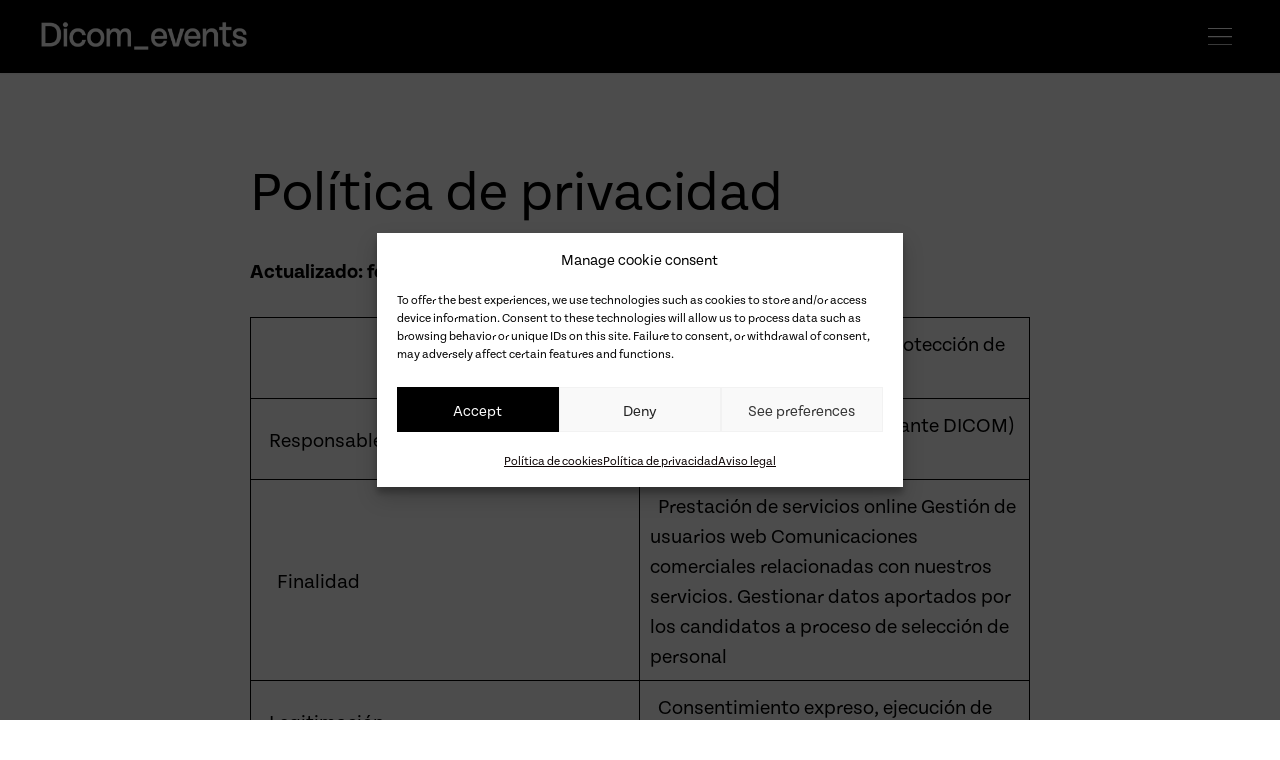

--- FILE ---
content_type: text/html; charset=UTF-8
request_url: https://www.dicomevents.com/es/politica-de-privacidad/
body_size: 40265
content:
<!doctype html>
<html lang="es-ES" prefix="og: https://ogp.me/ns#">
<head><meta charset="UTF-8"><script>if(navigator.userAgent.match(/MSIE|Internet Explorer/i)||navigator.userAgent.match(/Trident\/7\..*?rv:11/i)){var href=document.location.href;if(!href.match(/[?&]nowprocket/)){if(href.indexOf("?")==-1){if(href.indexOf("#")==-1){document.location.href=href+"?nowprocket=1"}else{document.location.href=href.replace("#","?nowprocket=1#")}}else{if(href.indexOf("#")==-1){document.location.href=href+"&nowprocket=1"}else{document.location.href=href.replace("#","&nowprocket=1#")}}}}</script><script>(()=>{class RocketLazyLoadScripts{constructor(){this.v="2.0.4",this.userEvents=["keydown","keyup","mousedown","mouseup","mousemove","mouseover","mouseout","touchmove","touchstart","touchend","touchcancel","wheel","click","dblclick","input"],this.attributeEvents=["onblur","onclick","oncontextmenu","ondblclick","onfocus","onmousedown","onmouseenter","onmouseleave","onmousemove","onmouseout","onmouseover","onmouseup","onmousewheel","onscroll","onsubmit"]}async t(){this.i(),this.o(),/iP(ad|hone)/.test(navigator.userAgent)&&this.h(),this.u(),this.l(this),this.m(),this.k(this),this.p(this),this._(),await Promise.all([this.R(),this.L()]),this.lastBreath=Date.now(),this.S(this),this.P(),this.D(),this.O(),this.M(),await this.C(this.delayedScripts.normal),await this.C(this.delayedScripts.defer),await this.C(this.delayedScripts.async),await this.T(),await this.F(),await this.j(),await this.A(),window.dispatchEvent(new Event("rocket-allScriptsLoaded")),this.everythingLoaded=!0,this.lastTouchEnd&&await new Promise(t=>setTimeout(t,500-Date.now()+this.lastTouchEnd)),this.I(),this.H(),this.U(),this.W()}i(){this.CSPIssue=sessionStorage.getItem("rocketCSPIssue"),document.addEventListener("securitypolicyviolation",t=>{this.CSPIssue||"script-src-elem"!==t.violatedDirective||"data"!==t.blockedURI||(this.CSPIssue=!0,sessionStorage.setItem("rocketCSPIssue",!0))},{isRocket:!0})}o(){window.addEventListener("pageshow",t=>{this.persisted=t.persisted,this.realWindowLoadedFired=!0},{isRocket:!0}),window.addEventListener("pagehide",()=>{this.onFirstUserAction=null},{isRocket:!0})}h(){let t;function e(e){t=e}window.addEventListener("touchstart",e,{isRocket:!0}),window.addEventListener("touchend",function i(o){o.changedTouches[0]&&t.changedTouches[0]&&Math.abs(o.changedTouches[0].pageX-t.changedTouches[0].pageX)<10&&Math.abs(o.changedTouches[0].pageY-t.changedTouches[0].pageY)<10&&o.timeStamp-t.timeStamp<200&&(window.removeEventListener("touchstart",e,{isRocket:!0}),window.removeEventListener("touchend",i,{isRocket:!0}),"INPUT"===o.target.tagName&&"text"===o.target.type||(o.target.dispatchEvent(new TouchEvent("touchend",{target:o.target,bubbles:!0})),o.target.dispatchEvent(new MouseEvent("mouseover",{target:o.target,bubbles:!0})),o.target.dispatchEvent(new PointerEvent("click",{target:o.target,bubbles:!0,cancelable:!0,detail:1,clientX:o.changedTouches[0].clientX,clientY:o.changedTouches[0].clientY})),event.preventDefault()))},{isRocket:!0})}q(t){this.userActionTriggered||("mousemove"!==t.type||this.firstMousemoveIgnored?"keyup"===t.type||"mouseover"===t.type||"mouseout"===t.type||(this.userActionTriggered=!0,this.onFirstUserAction&&this.onFirstUserAction()):this.firstMousemoveIgnored=!0),"click"===t.type&&t.preventDefault(),t.stopPropagation(),t.stopImmediatePropagation(),"touchstart"===this.lastEvent&&"touchend"===t.type&&(this.lastTouchEnd=Date.now()),"click"===t.type&&(this.lastTouchEnd=0),this.lastEvent=t.type,t.composedPath&&t.composedPath()[0].getRootNode()instanceof ShadowRoot&&(t.rocketTarget=t.composedPath()[0]),this.savedUserEvents.push(t)}u(){this.savedUserEvents=[],this.userEventHandler=this.q.bind(this),this.userEvents.forEach(t=>window.addEventListener(t,this.userEventHandler,{passive:!1,isRocket:!0})),document.addEventListener("visibilitychange",this.userEventHandler,{isRocket:!0})}U(){this.userEvents.forEach(t=>window.removeEventListener(t,this.userEventHandler,{passive:!1,isRocket:!0})),document.removeEventListener("visibilitychange",this.userEventHandler,{isRocket:!0}),this.savedUserEvents.forEach(t=>{(t.rocketTarget||t.target).dispatchEvent(new window[t.constructor.name](t.type,t))})}m(){const t="return false",e=Array.from(this.attributeEvents,t=>"data-rocket-"+t),i="["+this.attributeEvents.join("],[")+"]",o="[data-rocket-"+this.attributeEvents.join("],[data-rocket-")+"]",s=(e,i,o)=>{o&&o!==t&&(e.setAttribute("data-rocket-"+i,o),e["rocket"+i]=new Function("event",o),e.setAttribute(i,t))};new MutationObserver(t=>{for(const n of t)"attributes"===n.type&&(n.attributeName.startsWith("data-rocket-")||this.everythingLoaded?n.attributeName.startsWith("data-rocket-")&&this.everythingLoaded&&this.N(n.target,n.attributeName.substring(12)):s(n.target,n.attributeName,n.target.getAttribute(n.attributeName))),"childList"===n.type&&n.addedNodes.forEach(t=>{if(t.nodeType===Node.ELEMENT_NODE)if(this.everythingLoaded)for(const i of[t,...t.querySelectorAll(o)])for(const t of i.getAttributeNames())e.includes(t)&&this.N(i,t.substring(12));else for(const e of[t,...t.querySelectorAll(i)])for(const t of e.getAttributeNames())this.attributeEvents.includes(t)&&s(e,t,e.getAttribute(t))})}).observe(document,{subtree:!0,childList:!0,attributeFilter:[...this.attributeEvents,...e]})}I(){this.attributeEvents.forEach(t=>{document.querySelectorAll("[data-rocket-"+t+"]").forEach(e=>{this.N(e,t)})})}N(t,e){const i=t.getAttribute("data-rocket-"+e);i&&(t.setAttribute(e,i),t.removeAttribute("data-rocket-"+e))}k(t){Object.defineProperty(HTMLElement.prototype,"onclick",{get(){return this.rocketonclick||null},set(e){this.rocketonclick=e,this.setAttribute(t.everythingLoaded?"onclick":"data-rocket-onclick","this.rocketonclick(event)")}})}S(t){function e(e,i){let o=e[i];e[i]=null,Object.defineProperty(e,i,{get:()=>o,set(s){t.everythingLoaded?o=s:e["rocket"+i]=o=s}})}e(document,"onreadystatechange"),e(window,"onload"),e(window,"onpageshow");try{Object.defineProperty(document,"readyState",{get:()=>t.rocketReadyState,set(e){t.rocketReadyState=e},configurable:!0}),document.readyState="loading"}catch(t){console.log("WPRocket DJE readyState conflict, bypassing")}}l(t){this.originalAddEventListener=EventTarget.prototype.addEventListener,this.originalRemoveEventListener=EventTarget.prototype.removeEventListener,this.savedEventListeners=[],EventTarget.prototype.addEventListener=function(e,i,o){o&&o.isRocket||!t.B(e,this)&&!t.userEvents.includes(e)||t.B(e,this)&&!t.userActionTriggered||e.startsWith("rocket-")||t.everythingLoaded?t.originalAddEventListener.call(this,e,i,o):(t.savedEventListeners.push({target:this,remove:!1,type:e,func:i,options:o}),"mouseenter"!==e&&"mouseleave"!==e||t.originalAddEventListener.call(this,e,t.savedUserEvents.push,o))},EventTarget.prototype.removeEventListener=function(e,i,o){o&&o.isRocket||!t.B(e,this)&&!t.userEvents.includes(e)||t.B(e,this)&&!t.userActionTriggered||e.startsWith("rocket-")||t.everythingLoaded?t.originalRemoveEventListener.call(this,e,i,o):t.savedEventListeners.push({target:this,remove:!0,type:e,func:i,options:o})}}J(t,e){this.savedEventListeners=this.savedEventListeners.filter(i=>{let o=i.type,s=i.target||window;return e!==o||t!==s||(this.B(o,s)&&(i.type="rocket-"+o),this.$(i),!1)})}H(){EventTarget.prototype.addEventListener=this.originalAddEventListener,EventTarget.prototype.removeEventListener=this.originalRemoveEventListener,this.savedEventListeners.forEach(t=>this.$(t))}$(t){t.remove?this.originalRemoveEventListener.call(t.target,t.type,t.func,t.options):this.originalAddEventListener.call(t.target,t.type,t.func,t.options)}p(t){let e;function i(e){return t.everythingLoaded?e:e.split(" ").map(t=>"load"===t||t.startsWith("load.")?"rocket-jquery-load":t).join(" ")}function o(o){function s(e){const s=o.fn[e];o.fn[e]=o.fn.init.prototype[e]=function(){return this[0]===window&&t.userActionTriggered&&("string"==typeof arguments[0]||arguments[0]instanceof String?arguments[0]=i(arguments[0]):"object"==typeof arguments[0]&&Object.keys(arguments[0]).forEach(t=>{const e=arguments[0][t];delete arguments[0][t],arguments[0][i(t)]=e})),s.apply(this,arguments),this}}if(o&&o.fn&&!t.allJQueries.includes(o)){const e={DOMContentLoaded:[],"rocket-DOMContentLoaded":[]};for(const t in e)document.addEventListener(t,()=>{e[t].forEach(t=>t())},{isRocket:!0});o.fn.ready=o.fn.init.prototype.ready=function(i){function s(){parseInt(o.fn.jquery)>2?setTimeout(()=>i.bind(document)(o)):i.bind(document)(o)}return"function"==typeof i&&(t.realDomReadyFired?!t.userActionTriggered||t.fauxDomReadyFired?s():e["rocket-DOMContentLoaded"].push(s):e.DOMContentLoaded.push(s)),o([])},s("on"),s("one"),s("off"),t.allJQueries.push(o)}e=o}t.allJQueries=[],o(window.jQuery),Object.defineProperty(window,"jQuery",{get:()=>e,set(t){o(t)}})}P(){const t=new Map;document.write=document.writeln=function(e){const i=document.currentScript,o=document.createRange(),s=i.parentElement;let n=t.get(i);void 0===n&&(n=i.nextSibling,t.set(i,n));const c=document.createDocumentFragment();o.setStart(c,0),c.appendChild(o.createContextualFragment(e)),s.insertBefore(c,n)}}async R(){return new Promise(t=>{this.userActionTriggered?t():this.onFirstUserAction=t})}async L(){return new Promise(t=>{document.addEventListener("DOMContentLoaded",()=>{this.realDomReadyFired=!0,t()},{isRocket:!0})})}async j(){return this.realWindowLoadedFired?Promise.resolve():new Promise(t=>{window.addEventListener("load",t,{isRocket:!0})})}M(){this.pendingScripts=[];this.scriptsMutationObserver=new MutationObserver(t=>{for(const e of t)e.addedNodes.forEach(t=>{"SCRIPT"!==t.tagName||t.noModule||t.isWPRocket||this.pendingScripts.push({script:t,promise:new Promise(e=>{const i=()=>{const i=this.pendingScripts.findIndex(e=>e.script===t);i>=0&&this.pendingScripts.splice(i,1),e()};t.addEventListener("load",i,{isRocket:!0}),t.addEventListener("error",i,{isRocket:!0}),setTimeout(i,1e3)})})})}),this.scriptsMutationObserver.observe(document,{childList:!0,subtree:!0})}async F(){await this.X(),this.pendingScripts.length?(await this.pendingScripts[0].promise,await this.F()):this.scriptsMutationObserver.disconnect()}D(){this.delayedScripts={normal:[],async:[],defer:[]},document.querySelectorAll("script[type$=rocketlazyloadscript]").forEach(t=>{t.hasAttribute("data-rocket-src")?t.hasAttribute("async")&&!1!==t.async?this.delayedScripts.async.push(t):t.hasAttribute("defer")&&!1!==t.defer||"module"===t.getAttribute("data-rocket-type")?this.delayedScripts.defer.push(t):this.delayedScripts.normal.push(t):this.delayedScripts.normal.push(t)})}async _(){await this.L();let t=[];document.querySelectorAll("script[type$=rocketlazyloadscript][data-rocket-src]").forEach(e=>{let i=e.getAttribute("data-rocket-src");if(i&&!i.startsWith("data:")){i.startsWith("//")&&(i=location.protocol+i);try{const o=new URL(i).origin;o!==location.origin&&t.push({src:o,crossOrigin:e.crossOrigin||"module"===e.getAttribute("data-rocket-type")})}catch(t){}}}),t=[...new Map(t.map(t=>[JSON.stringify(t),t])).values()],this.Y(t,"preconnect")}async G(t){if(await this.K(),!0!==t.noModule||!("noModule"in HTMLScriptElement.prototype))return new Promise(e=>{let i;function o(){(i||t).setAttribute("data-rocket-status","executed"),e()}try{if(navigator.userAgent.includes("Firefox/")||""===navigator.vendor||this.CSPIssue)i=document.createElement("script"),[...t.attributes].forEach(t=>{let e=t.nodeName;"type"!==e&&("data-rocket-type"===e&&(e="type"),"data-rocket-src"===e&&(e="src"),i.setAttribute(e,t.nodeValue))}),t.text&&(i.text=t.text),t.nonce&&(i.nonce=t.nonce),i.hasAttribute("src")?(i.addEventListener("load",o,{isRocket:!0}),i.addEventListener("error",()=>{i.setAttribute("data-rocket-status","failed-network"),e()},{isRocket:!0}),setTimeout(()=>{i.isConnected||e()},1)):(i.text=t.text,o()),i.isWPRocket=!0,t.parentNode.replaceChild(i,t);else{const i=t.getAttribute("data-rocket-type"),s=t.getAttribute("data-rocket-src");i?(t.type=i,t.removeAttribute("data-rocket-type")):t.removeAttribute("type"),t.addEventListener("load",o,{isRocket:!0}),t.addEventListener("error",i=>{this.CSPIssue&&i.target.src.startsWith("data:")?(console.log("WPRocket: CSP fallback activated"),t.removeAttribute("src"),this.G(t).then(e)):(t.setAttribute("data-rocket-status","failed-network"),e())},{isRocket:!0}),s?(t.fetchPriority="high",t.removeAttribute("data-rocket-src"),t.src=s):t.src="data:text/javascript;base64,"+window.btoa(unescape(encodeURIComponent(t.text)))}}catch(i){t.setAttribute("data-rocket-status","failed-transform"),e()}});t.setAttribute("data-rocket-status","skipped")}async C(t){const e=t.shift();return e?(e.isConnected&&await this.G(e),this.C(t)):Promise.resolve()}O(){this.Y([...this.delayedScripts.normal,...this.delayedScripts.defer,...this.delayedScripts.async],"preload")}Y(t,e){this.trash=this.trash||[];let i=!0;var o=document.createDocumentFragment();t.forEach(t=>{const s=t.getAttribute&&t.getAttribute("data-rocket-src")||t.src;if(s&&!s.startsWith("data:")){const n=document.createElement("link");n.href=s,n.rel=e,"preconnect"!==e&&(n.as="script",n.fetchPriority=i?"high":"low"),t.getAttribute&&"module"===t.getAttribute("data-rocket-type")&&(n.crossOrigin=!0),t.crossOrigin&&(n.crossOrigin=t.crossOrigin),t.integrity&&(n.integrity=t.integrity),t.nonce&&(n.nonce=t.nonce),o.appendChild(n),this.trash.push(n),i=!1}}),document.head.appendChild(o)}W(){this.trash.forEach(t=>t.remove())}async T(){try{document.readyState="interactive"}catch(t){}this.fauxDomReadyFired=!0;try{await this.K(),this.J(document,"readystatechange"),document.dispatchEvent(new Event("rocket-readystatechange")),await this.K(),document.rocketonreadystatechange&&document.rocketonreadystatechange(),await this.K(),this.J(document,"DOMContentLoaded"),document.dispatchEvent(new Event("rocket-DOMContentLoaded")),await this.K(),this.J(window,"DOMContentLoaded"),window.dispatchEvent(new Event("rocket-DOMContentLoaded"))}catch(t){console.error(t)}}async A(){try{document.readyState="complete"}catch(t){}try{await this.K(),this.J(document,"readystatechange"),document.dispatchEvent(new Event("rocket-readystatechange")),await this.K(),document.rocketonreadystatechange&&document.rocketonreadystatechange(),await this.K(),this.J(window,"load"),window.dispatchEvent(new Event("rocket-load")),await this.K(),window.rocketonload&&window.rocketonload(),await this.K(),this.allJQueries.forEach(t=>t(window).trigger("rocket-jquery-load")),await this.K(),this.J(window,"pageshow");const t=new Event("rocket-pageshow");t.persisted=this.persisted,window.dispatchEvent(t),await this.K(),window.rocketonpageshow&&window.rocketonpageshow({persisted:this.persisted})}catch(t){console.error(t)}}async K(){Date.now()-this.lastBreath>45&&(await this.X(),this.lastBreath=Date.now())}async X(){return document.hidden?new Promise(t=>setTimeout(t)):new Promise(t=>requestAnimationFrame(t))}B(t,e){return e===document&&"readystatechange"===t||(e===document&&"DOMContentLoaded"===t||(e===window&&"DOMContentLoaded"===t||(e===window&&"load"===t||e===window&&"pageshow"===t)))}static run(){(new RocketLazyLoadScripts).t()}}RocketLazyLoadScripts.run()})();</script>
	
	<meta name="viewport" content="width=device-width, initial-scale=1, maximum-scale=1">
	<link rel="profile" href="https://gmpg.org/xfn/11">

	<link rel="alternate" hreflang="en" href="https://www.dicomevents.com/privacy-policy/" />
<link rel="alternate" hreflang="es" href="https://www.dicomevents.com/es/politica-de-privacidad/" />
<link rel="alternate" hreflang="x-default" href="https://www.dicomevents.com/privacy-policy/" />

<!-- Optimización en motores de búsqueda por Rank Math PRO -  https://rankmath.com/ -->
<title>Política de privacidad | Dicom events</title>
<link data-rocket-prefetch href="https://www.gstatic.com" rel="dns-prefetch">
<link data-rocket-prefetch href="https://www.googletagmanager.com" rel="dns-prefetch">
<link data-rocket-prefetch href="https://www.google.com" rel="dns-prefetch"><link rel="preload" data-rocket-preload as="image" href="https://www.dicomevents.com/wp-content/uploads/2023/10/Dicom_events-b.png" fetchpriority="high">
<meta name="description" content="Política de privacidad de la web de Dicom, empresa de organización de eventos en Barcelona y Madrid."/>
<meta name="robots" content="follow, index, max-snippet:-1, max-video-preview:-1, max-image-preview:large"/>
<link rel="canonical" href="https://www.dicomevents.com/es/politica-de-privacidad/" />
<meta property="og:locale" content="es_ES" />
<meta property="og:type" content="article" />
<meta property="og:title" content="Política de privacidad | Dicom events" />
<meta property="og:description" content="Política de privacidad de la web de Dicom, empresa de organización de eventos en Barcelona y Madrid." />
<meta property="og:url" content="https://www.dicomevents.com/es/politica-de-privacidad/" />
<meta property="og:site_name" content="Dicom events" />
<meta property="og:updated_time" content="2025-02-18T12:40:29+00:00" />
<meta property="og:image" content="https://www.dicomevents.com/wp-content/uploads/2024/03/Dicom_events.png" />
<meta property="og:image:secure_url" content="https://www.dicomevents.com/wp-content/uploads/2024/03/Dicom_events.png" />
<meta property="og:image:width" content="1200" />
<meta property="og:image:height" content="630" />
<meta property="og:image:alt" content="Política de privacidad" />
<meta property="og:image:type" content="image/png" />
<meta name="twitter:card" content="summary_large_image" />
<meta name="twitter:title" content="Política de privacidad | Dicom events" />
<meta name="twitter:description" content="Política de privacidad de la web de Dicom, empresa de organización de eventos en Barcelona y Madrid." />
<meta name="twitter:image" content="https://www.dicomevents.com/wp-content/uploads/2024/03/Dicom_events.png" />
<meta name="twitter:label1" content="Tiempo de lectura" />
<meta name="twitter:data1" content="12 minutos" />
<!-- /Plugin Rank Math WordPress SEO -->


<link rel="alternate" type="application/rss+xml" title="Dicom events &raquo; Feed" href="https://www.dicomevents.com/es/feed/" />
<link rel="alternate" type="application/rss+xml" title="Dicom events &raquo; Feed de los comentarios" href="https://www.dicomevents.com/es/comments/feed/" />
<link rel="alternate" title="oEmbed (JSON)" type="application/json+oembed" href="https://www.dicomevents.com/es/wp-json/oembed/1.0/embed?url=https%3A%2F%2Fwww.dicomevents.com%2Fes%2Fpolitica-de-privacidad%2F" />
<link rel="alternate" title="oEmbed (XML)" type="text/xml+oembed" href="https://www.dicomevents.com/es/wp-json/oembed/1.0/embed?url=https%3A%2F%2Fwww.dicomevents.com%2Fes%2Fpolitica-de-privacidad%2F&#038;format=xml" />
<style id='wp-img-auto-sizes-contain-inline-css'>
img:is([sizes=auto i],[sizes^="auto," i]){contain-intrinsic-size:3000px 1500px}
/*# sourceURL=wp-img-auto-sizes-contain-inline-css */
</style>
<style id='wp-emoji-styles-inline-css'>

	img.wp-smiley, img.emoji {
		display: inline !important;
		border: none !important;
		box-shadow: none !important;
		height: 1em !important;
		width: 1em !important;
		margin: 0 0.07em !important;
		vertical-align: -0.1em !important;
		background: none !important;
		padding: 0 !important;
	}
/*# sourceURL=wp-emoji-styles-inline-css */
</style>
<link rel='stylesheet' id='wp-block-library-css' href='https://www.dicomevents.com/wp-includes/css/dist/block-library/style.min.css?ver=6.9' media='all' />
<style id='wp-block-image-inline-css'>
.wp-block-image>a,.wp-block-image>figure>a{display:inline-block}.wp-block-image img{box-sizing:border-box;height:auto;max-width:100%;vertical-align:bottom}@media not (prefers-reduced-motion){.wp-block-image img.hide{visibility:hidden}.wp-block-image img.show{animation:show-content-image .4s}}.wp-block-image[style*=border-radius] img,.wp-block-image[style*=border-radius]>a{border-radius:inherit}.wp-block-image.has-custom-border img{box-sizing:border-box}.wp-block-image.aligncenter{text-align:center}.wp-block-image.alignfull>a,.wp-block-image.alignwide>a{width:100%}.wp-block-image.alignfull img,.wp-block-image.alignwide img{height:auto;width:100%}.wp-block-image .aligncenter,.wp-block-image .alignleft,.wp-block-image .alignright,.wp-block-image.aligncenter,.wp-block-image.alignleft,.wp-block-image.alignright{display:table}.wp-block-image .aligncenter>figcaption,.wp-block-image .alignleft>figcaption,.wp-block-image .alignright>figcaption,.wp-block-image.aligncenter>figcaption,.wp-block-image.alignleft>figcaption,.wp-block-image.alignright>figcaption{caption-side:bottom;display:table-caption}.wp-block-image .alignleft{float:left;margin:.5em 1em .5em 0}.wp-block-image .alignright{float:right;margin:.5em 0 .5em 1em}.wp-block-image .aligncenter{margin-left:auto;margin-right:auto}.wp-block-image :where(figcaption){margin-bottom:1em;margin-top:.5em}.wp-block-image.is-style-circle-mask img{border-radius:9999px}@supports ((-webkit-mask-image:none) or (mask-image:none)) or (-webkit-mask-image:none){.wp-block-image.is-style-circle-mask img{border-radius:0;-webkit-mask-image:url('data:image/svg+xml;utf8,<svg viewBox="0 0 100 100" xmlns="http://www.w3.org/2000/svg"><circle cx="50" cy="50" r="50"/></svg>');mask-image:url('data:image/svg+xml;utf8,<svg viewBox="0 0 100 100" xmlns="http://www.w3.org/2000/svg"><circle cx="50" cy="50" r="50"/></svg>');mask-mode:alpha;-webkit-mask-position:center;mask-position:center;-webkit-mask-repeat:no-repeat;mask-repeat:no-repeat;-webkit-mask-size:contain;mask-size:contain}}:root :where(.wp-block-image.is-style-rounded img,.wp-block-image .is-style-rounded img){border-radius:9999px}.wp-block-image figure{margin:0}.wp-lightbox-container{display:flex;flex-direction:column;position:relative}.wp-lightbox-container img{cursor:zoom-in}.wp-lightbox-container img:hover+button{opacity:1}.wp-lightbox-container button{align-items:center;backdrop-filter:blur(16px) saturate(180%);background-color:#5a5a5a40;border:none;border-radius:4px;cursor:zoom-in;display:flex;height:20px;justify-content:center;opacity:0;padding:0;position:absolute;right:16px;text-align:center;top:16px;width:20px;z-index:100}@media not (prefers-reduced-motion){.wp-lightbox-container button{transition:opacity .2s ease}}.wp-lightbox-container button:focus-visible{outline:3px auto #5a5a5a40;outline:3px auto -webkit-focus-ring-color;outline-offset:3px}.wp-lightbox-container button:hover{cursor:pointer;opacity:1}.wp-lightbox-container button:focus{opacity:1}.wp-lightbox-container button:focus,.wp-lightbox-container button:hover,.wp-lightbox-container button:not(:hover):not(:active):not(.has-background){background-color:#5a5a5a40;border:none}.wp-lightbox-overlay{box-sizing:border-box;cursor:zoom-out;height:100vh;left:0;overflow:hidden;position:fixed;top:0;visibility:hidden;width:100%;z-index:100000}.wp-lightbox-overlay .close-button{align-items:center;cursor:pointer;display:flex;justify-content:center;min-height:40px;min-width:40px;padding:0;position:absolute;right:calc(env(safe-area-inset-right) + 16px);top:calc(env(safe-area-inset-top) + 16px);z-index:5000000}.wp-lightbox-overlay .close-button:focus,.wp-lightbox-overlay .close-button:hover,.wp-lightbox-overlay .close-button:not(:hover):not(:active):not(.has-background){background:none;border:none}.wp-lightbox-overlay .lightbox-image-container{height:var(--wp--lightbox-container-height);left:50%;overflow:hidden;position:absolute;top:50%;transform:translate(-50%,-50%);transform-origin:top left;width:var(--wp--lightbox-container-width);z-index:9999999999}.wp-lightbox-overlay .wp-block-image{align-items:center;box-sizing:border-box;display:flex;height:100%;justify-content:center;margin:0;position:relative;transform-origin:0 0;width:100%;z-index:3000000}.wp-lightbox-overlay .wp-block-image img{height:var(--wp--lightbox-image-height);min-height:var(--wp--lightbox-image-height);min-width:var(--wp--lightbox-image-width);width:var(--wp--lightbox-image-width)}.wp-lightbox-overlay .wp-block-image figcaption{display:none}.wp-lightbox-overlay button{background:none;border:none}.wp-lightbox-overlay .scrim{background-color:#fff;height:100%;opacity:.9;position:absolute;width:100%;z-index:2000000}.wp-lightbox-overlay.active{visibility:visible}@media not (prefers-reduced-motion){.wp-lightbox-overlay.active{animation:turn-on-visibility .25s both}.wp-lightbox-overlay.active img{animation:turn-on-visibility .35s both}.wp-lightbox-overlay.show-closing-animation:not(.active){animation:turn-off-visibility .35s both}.wp-lightbox-overlay.show-closing-animation:not(.active) img{animation:turn-off-visibility .25s both}.wp-lightbox-overlay.zoom.active{animation:none;opacity:1;visibility:visible}.wp-lightbox-overlay.zoom.active .lightbox-image-container{animation:lightbox-zoom-in .4s}.wp-lightbox-overlay.zoom.active .lightbox-image-container img{animation:none}.wp-lightbox-overlay.zoom.active .scrim{animation:turn-on-visibility .4s forwards}.wp-lightbox-overlay.zoom.show-closing-animation:not(.active){animation:none}.wp-lightbox-overlay.zoom.show-closing-animation:not(.active) .lightbox-image-container{animation:lightbox-zoom-out .4s}.wp-lightbox-overlay.zoom.show-closing-animation:not(.active) .lightbox-image-container img{animation:none}.wp-lightbox-overlay.zoom.show-closing-animation:not(.active) .scrim{animation:turn-off-visibility .4s forwards}}@keyframes show-content-image{0%{visibility:hidden}99%{visibility:hidden}to{visibility:visible}}@keyframes turn-on-visibility{0%{opacity:0}to{opacity:1}}@keyframes turn-off-visibility{0%{opacity:1;visibility:visible}99%{opacity:0;visibility:visible}to{opacity:0;visibility:hidden}}@keyframes lightbox-zoom-in{0%{transform:translate(calc((-100vw + var(--wp--lightbox-scrollbar-width))/2 + var(--wp--lightbox-initial-left-position)),calc(-50vh + var(--wp--lightbox-initial-top-position))) scale(var(--wp--lightbox-scale))}to{transform:translate(-50%,-50%) scale(1)}}@keyframes lightbox-zoom-out{0%{transform:translate(-50%,-50%) scale(1);visibility:visible}99%{visibility:visible}to{transform:translate(calc((-100vw + var(--wp--lightbox-scrollbar-width))/2 + var(--wp--lightbox-initial-left-position)),calc(-50vh + var(--wp--lightbox-initial-top-position))) scale(var(--wp--lightbox-scale));visibility:hidden}}
/*# sourceURL=https://www.dicomevents.com/wp-includes/blocks/image/style.min.css */
</style>
<style id='wp-block-list-inline-css'>
ol,ul{box-sizing:border-box}:root :where(.wp-block-list.has-background){padding:1.25em 2.375em}
/*# sourceURL=https://www.dicomevents.com/wp-includes/blocks/list/style.min.css */
</style>
<style id='wp-block-paragraph-inline-css'>
.is-small-text{font-size:.875em}.is-regular-text{font-size:1em}.is-large-text{font-size:2.25em}.is-larger-text{font-size:3em}.has-drop-cap:not(:focus):first-letter{float:left;font-size:8.4em;font-style:normal;font-weight:100;line-height:.68;margin:.05em .1em 0 0;text-transform:uppercase}body.rtl .has-drop-cap:not(:focus):first-letter{float:none;margin-left:.1em}p.has-drop-cap.has-background{overflow:hidden}:root :where(p.has-background){padding:1.25em 2.375em}:where(p.has-text-color:not(.has-link-color)) a{color:inherit}p.has-text-align-left[style*="writing-mode:vertical-lr"],p.has-text-align-right[style*="writing-mode:vertical-rl"]{rotate:180deg}
/*# sourceURL=https://www.dicomevents.com/wp-includes/blocks/paragraph/style.min.css */
</style>
<style id='wp-block-table-inline-css'>
.wp-block-table{overflow-x:auto}.wp-block-table table{border-collapse:collapse;width:100%}.wp-block-table thead{border-bottom:3px solid}.wp-block-table tfoot{border-top:3px solid}.wp-block-table td,.wp-block-table th{border:1px solid;padding:.5em}.wp-block-table .has-fixed-layout{table-layout:fixed;width:100%}.wp-block-table .has-fixed-layout td,.wp-block-table .has-fixed-layout th{word-break:break-word}.wp-block-table.aligncenter,.wp-block-table.alignleft,.wp-block-table.alignright{display:table;width:auto}.wp-block-table.aligncenter td,.wp-block-table.aligncenter th,.wp-block-table.alignleft td,.wp-block-table.alignleft th,.wp-block-table.alignright td,.wp-block-table.alignright th{word-break:break-word}.wp-block-table .has-subtle-light-gray-background-color{background-color:#f3f4f5}.wp-block-table .has-subtle-pale-green-background-color{background-color:#e9fbe5}.wp-block-table .has-subtle-pale-blue-background-color{background-color:#e7f5fe}.wp-block-table .has-subtle-pale-pink-background-color{background-color:#fcf0ef}.wp-block-table.is-style-stripes{background-color:initial;border-collapse:inherit;border-spacing:0}.wp-block-table.is-style-stripes tbody tr:nth-child(odd){background-color:#f0f0f0}.wp-block-table.is-style-stripes.has-subtle-light-gray-background-color tbody tr:nth-child(odd){background-color:#f3f4f5}.wp-block-table.is-style-stripes.has-subtle-pale-green-background-color tbody tr:nth-child(odd){background-color:#e9fbe5}.wp-block-table.is-style-stripes.has-subtle-pale-blue-background-color tbody tr:nth-child(odd){background-color:#e7f5fe}.wp-block-table.is-style-stripes.has-subtle-pale-pink-background-color tbody tr:nth-child(odd){background-color:#fcf0ef}.wp-block-table.is-style-stripes td,.wp-block-table.is-style-stripes th{border-color:#0000}.wp-block-table.is-style-stripes{border-bottom:1px solid #f0f0f0}.wp-block-table .has-border-color td,.wp-block-table .has-border-color th,.wp-block-table .has-border-color tr,.wp-block-table .has-border-color>*{border-color:inherit}.wp-block-table table[style*=border-top-color] tr:first-child,.wp-block-table table[style*=border-top-color] tr:first-child td,.wp-block-table table[style*=border-top-color] tr:first-child th,.wp-block-table table[style*=border-top-color]>*,.wp-block-table table[style*=border-top-color]>* td,.wp-block-table table[style*=border-top-color]>* th{border-top-color:inherit}.wp-block-table table[style*=border-top-color] tr:not(:first-child){border-top-color:initial}.wp-block-table table[style*=border-right-color] td:last-child,.wp-block-table table[style*=border-right-color] th,.wp-block-table table[style*=border-right-color] tr,.wp-block-table table[style*=border-right-color]>*{border-right-color:inherit}.wp-block-table table[style*=border-bottom-color] tr:last-child,.wp-block-table table[style*=border-bottom-color] tr:last-child td,.wp-block-table table[style*=border-bottom-color] tr:last-child th,.wp-block-table table[style*=border-bottom-color]>*,.wp-block-table table[style*=border-bottom-color]>* td,.wp-block-table table[style*=border-bottom-color]>* th{border-bottom-color:inherit}.wp-block-table table[style*=border-bottom-color] tr:not(:last-child){border-bottom-color:initial}.wp-block-table table[style*=border-left-color] td:first-child,.wp-block-table table[style*=border-left-color] th,.wp-block-table table[style*=border-left-color] tr,.wp-block-table table[style*=border-left-color]>*{border-left-color:inherit}.wp-block-table table[style*=border-style] td,.wp-block-table table[style*=border-style] th,.wp-block-table table[style*=border-style] tr,.wp-block-table table[style*=border-style]>*{border-style:inherit}.wp-block-table table[style*=border-width] td,.wp-block-table table[style*=border-width] th,.wp-block-table table[style*=border-width] tr,.wp-block-table table[style*=border-width]>*{border-style:inherit;border-width:inherit}
/*# sourceURL=https://www.dicomevents.com/wp-includes/blocks/table/style.min.css */
</style>
<style id='global-styles-inline-css'>
:root{--wp--preset--aspect-ratio--square: 1;--wp--preset--aspect-ratio--4-3: 4/3;--wp--preset--aspect-ratio--3-4: 3/4;--wp--preset--aspect-ratio--3-2: 3/2;--wp--preset--aspect-ratio--2-3: 2/3;--wp--preset--aspect-ratio--16-9: 16/9;--wp--preset--aspect-ratio--9-16: 9/16;--wp--preset--color--black: #000000;--wp--preset--color--cyan-bluish-gray: #abb8c3;--wp--preset--color--white: #fff;--wp--preset--color--pale-pink: #f78da7;--wp--preset--color--vivid-red: #cf2e2e;--wp--preset--color--luminous-vivid-orange: #ff6900;--wp--preset--color--luminous-vivid-amber: #fcb900;--wp--preset--color--light-green-cyan: #7bdcb5;--wp--preset--color--vivid-green-cyan: #00d084;--wp--preset--color--pale-cyan-blue: #8ed1fc;--wp--preset--color--vivid-cyan-blue: #0693e3;--wp--preset--color--vivid-purple: #9b51e0;--wp--preset--color--primary: #EA584D;--wp--preset--color--secondary: #FF6C2C;--wp--preset--color--gray-900: #000000;--wp--preset--color--gray-800: #2d2d2d;--wp--preset--color--gray-500: #9f9f9f;--wp--preset--color--gray-100: #f9f9f9;--wp--preset--gradient--vivid-cyan-blue-to-vivid-purple: linear-gradient(135deg,rgb(6,147,227) 0%,rgb(155,81,224) 100%);--wp--preset--gradient--light-green-cyan-to-vivid-green-cyan: linear-gradient(135deg,rgb(122,220,180) 0%,rgb(0,208,130) 100%);--wp--preset--gradient--luminous-vivid-amber-to-luminous-vivid-orange: linear-gradient(135deg,rgb(252,185,0) 0%,rgb(255,105,0) 100%);--wp--preset--gradient--luminous-vivid-orange-to-vivid-red: linear-gradient(135deg,rgb(255,105,0) 0%,rgb(207,46,46) 100%);--wp--preset--gradient--very-light-gray-to-cyan-bluish-gray: linear-gradient(135deg,rgb(238,238,238) 0%,rgb(169,184,195) 100%);--wp--preset--gradient--cool-to-warm-spectrum: linear-gradient(135deg,rgb(74,234,220) 0%,rgb(151,120,209) 20%,rgb(207,42,186) 40%,rgb(238,44,130) 60%,rgb(251,105,98) 80%,rgb(254,248,76) 100%);--wp--preset--gradient--blush-light-purple: linear-gradient(135deg,rgb(255,206,236) 0%,rgb(152,150,240) 100%);--wp--preset--gradient--blush-bordeaux: linear-gradient(135deg,rgb(254,205,165) 0%,rgb(254,45,45) 50%,rgb(107,0,62) 100%);--wp--preset--gradient--luminous-dusk: linear-gradient(135deg,rgb(255,203,112) 0%,rgb(199,81,192) 50%,rgb(65,88,208) 100%);--wp--preset--gradient--pale-ocean: linear-gradient(135deg,rgb(255,245,203) 0%,rgb(182,227,212) 50%,rgb(51,167,181) 100%);--wp--preset--gradient--electric-grass: linear-gradient(135deg,rgb(202,248,128) 0%,rgb(113,206,126) 100%);--wp--preset--gradient--midnight: linear-gradient(135deg,rgb(2,3,129) 0%,rgb(40,116,252) 100%);--wp--preset--font-size--small: 13px;--wp--preset--font-size--medium: 20px;--wp--preset--font-size--large: 36px;--wp--preset--font-size--x-large: 42px;--wp--preset--spacing--20: 0.44rem;--wp--preset--spacing--30: 0.67rem;--wp--preset--spacing--40: 1rem;--wp--preset--spacing--50: 1.5rem;--wp--preset--spacing--60: 2.25rem;--wp--preset--spacing--70: 3.38rem;--wp--preset--spacing--80: 5.06rem;--wp--preset--shadow--natural: 6px 6px 9px rgba(0, 0, 0, 0.2);--wp--preset--shadow--deep: 12px 12px 50px rgba(0, 0, 0, 0.4);--wp--preset--shadow--sharp: 6px 6px 0px rgba(0, 0, 0, 0.2);--wp--preset--shadow--outlined: 6px 6px 0px -3px rgb(255, 255, 255), 6px 6px rgb(0, 0, 0);--wp--preset--shadow--crisp: 6px 6px 0px rgb(0, 0, 0);}:where(.is-layout-flex){gap: 0.5em;}:where(.is-layout-grid){gap: 0.5em;}body .is-layout-flex{display: flex;}.is-layout-flex{flex-wrap: wrap;align-items: center;}.is-layout-flex > :is(*, div){margin: 0;}body .is-layout-grid{display: grid;}.is-layout-grid > :is(*, div){margin: 0;}:where(.wp-block-columns.is-layout-flex){gap: 2em;}:where(.wp-block-columns.is-layout-grid){gap: 2em;}:where(.wp-block-post-template.is-layout-flex){gap: 1.25em;}:where(.wp-block-post-template.is-layout-grid){gap: 1.25em;}.has-black-color{color: var(--wp--preset--color--black) !important;}.has-cyan-bluish-gray-color{color: var(--wp--preset--color--cyan-bluish-gray) !important;}.has-white-color{color: var(--wp--preset--color--white) !important;}.has-pale-pink-color{color: var(--wp--preset--color--pale-pink) !important;}.has-vivid-red-color{color: var(--wp--preset--color--vivid-red) !important;}.has-luminous-vivid-orange-color{color: var(--wp--preset--color--luminous-vivid-orange) !important;}.has-luminous-vivid-amber-color{color: var(--wp--preset--color--luminous-vivid-amber) !important;}.has-light-green-cyan-color{color: var(--wp--preset--color--light-green-cyan) !important;}.has-vivid-green-cyan-color{color: var(--wp--preset--color--vivid-green-cyan) !important;}.has-pale-cyan-blue-color{color: var(--wp--preset--color--pale-cyan-blue) !important;}.has-vivid-cyan-blue-color{color: var(--wp--preset--color--vivid-cyan-blue) !important;}.has-vivid-purple-color{color: var(--wp--preset--color--vivid-purple) !important;}.has-black-background-color{background-color: var(--wp--preset--color--black) !important;}.has-cyan-bluish-gray-background-color{background-color: var(--wp--preset--color--cyan-bluish-gray) !important;}.has-white-background-color{background-color: var(--wp--preset--color--white) !important;}.has-pale-pink-background-color{background-color: var(--wp--preset--color--pale-pink) !important;}.has-vivid-red-background-color{background-color: var(--wp--preset--color--vivid-red) !important;}.has-luminous-vivid-orange-background-color{background-color: var(--wp--preset--color--luminous-vivid-orange) !important;}.has-luminous-vivid-amber-background-color{background-color: var(--wp--preset--color--luminous-vivid-amber) !important;}.has-light-green-cyan-background-color{background-color: var(--wp--preset--color--light-green-cyan) !important;}.has-vivid-green-cyan-background-color{background-color: var(--wp--preset--color--vivid-green-cyan) !important;}.has-pale-cyan-blue-background-color{background-color: var(--wp--preset--color--pale-cyan-blue) !important;}.has-vivid-cyan-blue-background-color{background-color: var(--wp--preset--color--vivid-cyan-blue) !important;}.has-vivid-purple-background-color{background-color: var(--wp--preset--color--vivid-purple) !important;}.has-black-border-color{border-color: var(--wp--preset--color--black) !important;}.has-cyan-bluish-gray-border-color{border-color: var(--wp--preset--color--cyan-bluish-gray) !important;}.has-white-border-color{border-color: var(--wp--preset--color--white) !important;}.has-pale-pink-border-color{border-color: var(--wp--preset--color--pale-pink) !important;}.has-vivid-red-border-color{border-color: var(--wp--preset--color--vivid-red) !important;}.has-luminous-vivid-orange-border-color{border-color: var(--wp--preset--color--luminous-vivid-orange) !important;}.has-luminous-vivid-amber-border-color{border-color: var(--wp--preset--color--luminous-vivid-amber) !important;}.has-light-green-cyan-border-color{border-color: var(--wp--preset--color--light-green-cyan) !important;}.has-vivid-green-cyan-border-color{border-color: var(--wp--preset--color--vivid-green-cyan) !important;}.has-pale-cyan-blue-border-color{border-color: var(--wp--preset--color--pale-cyan-blue) !important;}.has-vivid-cyan-blue-border-color{border-color: var(--wp--preset--color--vivid-cyan-blue) !important;}.has-vivid-purple-border-color{border-color: var(--wp--preset--color--vivid-purple) !important;}.has-vivid-cyan-blue-to-vivid-purple-gradient-background{background: var(--wp--preset--gradient--vivid-cyan-blue-to-vivid-purple) !important;}.has-light-green-cyan-to-vivid-green-cyan-gradient-background{background: var(--wp--preset--gradient--light-green-cyan-to-vivid-green-cyan) !important;}.has-luminous-vivid-amber-to-luminous-vivid-orange-gradient-background{background: var(--wp--preset--gradient--luminous-vivid-amber-to-luminous-vivid-orange) !important;}.has-luminous-vivid-orange-to-vivid-red-gradient-background{background: var(--wp--preset--gradient--luminous-vivid-orange-to-vivid-red) !important;}.has-very-light-gray-to-cyan-bluish-gray-gradient-background{background: var(--wp--preset--gradient--very-light-gray-to-cyan-bluish-gray) !important;}.has-cool-to-warm-spectrum-gradient-background{background: var(--wp--preset--gradient--cool-to-warm-spectrum) !important;}.has-blush-light-purple-gradient-background{background: var(--wp--preset--gradient--blush-light-purple) !important;}.has-blush-bordeaux-gradient-background{background: var(--wp--preset--gradient--blush-bordeaux) !important;}.has-luminous-dusk-gradient-background{background: var(--wp--preset--gradient--luminous-dusk) !important;}.has-pale-ocean-gradient-background{background: var(--wp--preset--gradient--pale-ocean) !important;}.has-electric-grass-gradient-background{background: var(--wp--preset--gradient--electric-grass) !important;}.has-midnight-gradient-background{background: var(--wp--preset--gradient--midnight) !important;}.has-small-font-size{font-size: var(--wp--preset--font-size--small) !important;}.has-medium-font-size{font-size: var(--wp--preset--font-size--medium) !important;}.has-large-font-size{font-size: var(--wp--preset--font-size--large) !important;}.has-x-large-font-size{font-size: var(--wp--preset--font-size--x-large) !important;}
/*# sourceURL=global-styles-inline-css */
</style>
<style id='core-block-supports-inline-css'>
.wp-elements-936e4608554bc6708699e0c590b47038 a:where(:not(.wp-element-button)){color:var(--wp--preset--color--gray-900);}
/*# sourceURL=core-block-supports-inline-css */
</style>

<style id='classic-theme-styles-inline-css'>
/*! This file is auto-generated */
.wp-block-button__link{color:#fff;background-color:#32373c;border-radius:9999px;box-shadow:none;text-decoration:none;padding:calc(.667em + 2px) calc(1.333em + 2px);font-size:1.125em}.wp-block-file__button{background:#32373c;color:#fff;text-decoration:none}
/*# sourceURL=/wp-includes/css/classic-themes.min.css */
</style>
<link data-minify="1" rel='stylesheet' id='mfcf7_zl_button_style-css' href='https://www.dicomevents.com/wp-content/cache/min/1/wp-content/plugins/multiline-files-for-contact-form-7/css/style.css?ver=1750934151' media='all' />
<link rel='stylesheet' id='wpml-legacy-horizontal-list-0-css' href='https://www.dicomevents.com/wp-content/plugins/sitepress-multilingual-cms/templates/language-switchers/legacy-list-horizontal/style.min.css?ver=1' media='all' />
<link rel='stylesheet' id='cmplz-general-css' href='https://www.dicomevents.com/wp-content/plugins/complianz-gdpr/assets/css/cookieblocker.min.css?ver=1765964710' media='all' />
<link rel='stylesheet' id='app-style-css' href='https://www.dicomevents.com/wp-content/cache/background-css/1/www.dicomevents.com/wp-content/themes/ltw-aqua/assets/css/style.css?ver=1&wpr_t=1769549331' media='all' />
<link data-minify="1" rel='stylesheet' id='base-style-css' href='https://www.dicomevents.com/wp-content/cache/min/1/wp-content/themes/ltw-aqua/style.css?ver=1750934151' media='all' />
<script id="wpml-cookie-js-extra">
var wpml_cookies = {"wp-wpml_current_language":{"value":"es","expires":1,"path":"/"}};
var wpml_cookies = {"wp-wpml_current_language":{"value":"es","expires":1,"path":"/"}};
//# sourceURL=wpml-cookie-js-extra
</script>
<script data-minify="1" src="https://www.dicomevents.com/wp-content/cache/min/1/wp-content/plugins/sitepress-multilingual-cms/res/js/cookies/language-cookie.js?ver=1750934151" id="wpml-cookie-js" defer data-wp-strategy="defer"></script>
<script src="https://www.dicomevents.com/wp-includes/js/jquery/jquery.min.js?ver=3.7.1" id="jquery-core-js"></script>
<script src="https://www.dicomevents.com/wp-includes/js/jquery/jquery-migrate.min.js?ver=3.4.1" id="jquery-migrate-js"></script>
<script data-minify="1" src="https://www.dicomevents.com/wp-content/cache/min/1/wp-content/plugins/multiline-files-for-contact-form-7/js/zl-multine-files.js?ver=1750934151" id="mfcf7_zl_multiline_files_script-js"></script>
<link rel="https://api.w.org/" href="https://www.dicomevents.com/es/wp-json/" /><link rel="alternate" title="JSON" type="application/json" href="https://www.dicomevents.com/es/wp-json/wp/v2/pages/100" /><link rel="EditURI" type="application/rsd+xml" title="RSD" href="https://www.dicomevents.com/xmlrpc.php?rsd" />
<meta name="generator" content="WordPress 6.9" />
<link rel='shortlink' href='https://www.dicomevents.com/es/?p=100' />
<meta name="generator" content="WPML ver:4.8.6 stt:1,2;" />
			<style>.cmplz-hidden {
					display: none !important;
				}</style>	<!-- Google Tag Manager -->
	<script type="rocketlazyloadscript">
		(function(w,d,s,l,i){w[l]=w[l]||[];w[l].push({'gtm.start':
	            new Date().getTime(),event:'gtm.js'});var f=d.getElementsByTagName(s)[0],
	        j=d.createElement(s),dl=l!='dataLayer'?'&l='+l:'';j.async=true;j.src=
	        'https://www.googletagmanager.com/gtm.js?id='+i+dl;f.parentNode.insertBefore(j,f);
	    })(window,document,'script','dataLayer','GTM-N5K3VKW');
	</script>
	<!-- End Google Tag Manager -->
	<script type="text/plain" data-service="google-analytics" data-category="statistics" id="google_gtagjs" data-cmplz-src="https://www.googletagmanager.com/gtag/js?id=G-TW99ZJT0ZM" async></script>
<script type="rocketlazyloadscript" id="google_gtagjs-inline">
window.dataLayer = window.dataLayer || [];function gtag(){dataLayer.push(arguments);}gtag('js', new Date());gtag('config', 'G-TW99ZJT0ZM', {} );
</script>
<link rel="icon" href="https://www.dicomevents.com/wp-content/uploads/2023/12/FLAVICONO_De_01_B-150x150.png" sizes="32x32" />
<link rel="icon" href="https://www.dicomevents.com/wp-content/uploads/2023/12/FLAVICONO_De_01_B.png" sizes="192x192" />
<link rel="apple-touch-icon" href="https://www.dicomevents.com/wp-content/uploads/2023/12/FLAVICONO_De_01_B.png" />
<meta name="msapplication-TileImage" content="https://www.dicomevents.com/wp-content/uploads/2023/12/FLAVICONO_De_01_B.png" />
<noscript><style id="rocket-lazyload-nojs-css">.rll-youtube-player, [data-lazy-src]{display:none !important;}</style></noscript>		<link data-minify="1" rel='stylesheet' id='contact-form-7-css' href='https://www.dicomevents.com/wp-content/cache/min/1/wp-content/plugins/contact-form-7/includes/css/styles.css?ver=1750934151' media='all' />
<style id='contact-form-7-inline-css'>
.wpcf7 .wpcf7-recaptcha iframe {margin-bottom: 0;}.wpcf7 .wpcf7-recaptcha[data-align="center"] > div {margin: 0 auto;}.wpcf7 .wpcf7-recaptcha[data-align="right"] > div {margin: 0 0 0 auto;}
/*# sourceURL=contact-form-7-inline-css */
</style>
<style id="rocket-lazyrender-inline-css">[data-wpr-lazyrender] {content-visibility: auto;}</style><style id="wpr-lazyload-bg-container"></style><style id="wpr-lazyload-bg-exclusion"></style>
<noscript>
<style id="wpr-lazyload-bg-nostyle">.gradient-dynamic-bg input.block-gradient-services__hue::-webkit-slider-thumb{--wpr-bg-a64cb477-9aca-415b-ab81-1bdb20deb49b: url('https://www.dicomevents.com/wp-content/themes/ltw-aqua/assets/img/range-thumb.svg');}.gradient-dynamic-bg input.block-gradient-services__hue::-moz-range-thumb{--wpr-bg-3121df16-de70-4e29-82fe-afebb60b37b8: url('https://www.dicomevents.com/wp-content/themes/ltw-aqua/assets/img/range-thumb.svg');}.before-after input[type=range]::-webkit-slider-thumb{--wpr-bg-6539fada-76ca-4244-9491-c53531cdde6e: url('https://www.dicomevents.com/wp-content/themes/ltw-aqua/assets/img/before-after.svg');}.before-after input[type=range]::-moz-range-thumb{--wpr-bg-9d8c0f71-cd02-4c6f-87ed-f2d2d010e0ee: url('https://www.dicomevents.com/wp-content/themes/ltw-aqua/assets/img/before-after.svg');}</style>
</noscript>
<script type="application/javascript">const rocket_pairs = [{"selector":".gradient-dynamic-bg input.block-gradient-services__hue","style":".gradient-dynamic-bg input.block-gradient-services__hue::-webkit-slider-thumb{--wpr-bg-a64cb477-9aca-415b-ab81-1bdb20deb49b: url('https:\/\/www.dicomevents.com\/wp-content\/themes\/ltw-aqua\/assets\/img\/range-thumb.svg');}","hash":"a64cb477-9aca-415b-ab81-1bdb20deb49b","url":"https:\/\/www.dicomevents.com\/wp-content\/themes\/ltw-aqua\/assets\/img\/range-thumb.svg"},{"selector":".gradient-dynamic-bg input.block-gradient-services__hue","style":".gradient-dynamic-bg input.block-gradient-services__hue::-moz-range-thumb{--wpr-bg-3121df16-de70-4e29-82fe-afebb60b37b8: url('https:\/\/www.dicomevents.com\/wp-content\/themes\/ltw-aqua\/assets\/img\/range-thumb.svg');}","hash":"3121df16-de70-4e29-82fe-afebb60b37b8","url":"https:\/\/www.dicomevents.com\/wp-content\/themes\/ltw-aqua\/assets\/img\/range-thumb.svg"},{"selector":".before-after input[type=range]","style":".before-after input[type=range]::-webkit-slider-thumb{--wpr-bg-6539fada-76ca-4244-9491-c53531cdde6e: url('https:\/\/www.dicomevents.com\/wp-content\/themes\/ltw-aqua\/assets\/img\/before-after.svg');}","hash":"6539fada-76ca-4244-9491-c53531cdde6e","url":"https:\/\/www.dicomevents.com\/wp-content\/themes\/ltw-aqua\/assets\/img\/before-after.svg"},{"selector":".before-after input[type=range]","style":".before-after input[type=range]::-moz-range-thumb{--wpr-bg-9d8c0f71-cd02-4c6f-87ed-f2d2d010e0ee: url('https:\/\/www.dicomevents.com\/wp-content\/themes\/ltw-aqua\/assets\/img\/before-after.svg');}","hash":"9d8c0f71-cd02-4c6f-87ed-f2d2d010e0ee","url":"https:\/\/www.dicomevents.com\/wp-content\/themes\/ltw-aqua\/assets\/img\/before-after.svg"}]; const rocket_excluded_pairs = [];</script><meta name="generator" content="WP Rocket 3.20.3" data-wpr-features="wpr_lazyload_css_bg_img wpr_delay_js wpr_minify_js wpr_lazyload_images wpr_preconnect_external_domains wpr_automatic_lazy_rendering wpr_oci wpr_minify_css wpr_preload_links wpr_desktop" /></head>

		<body data-cmplz=1 class="wp-singular page-template-default page page-id-100 wp-theme-ltw-aqua">
		<div  id="page" class="site">
			<a class="skip-link screen-reader-text" href="#primary">Skip to content</a>
			
			<header  id="masthead" class="site-header leading-tight top-0 z-[100] sticky bg-gray-900 shadow-sm">
			
				<div  class="flex justify-between gap-6 lg:gap-12 px-6 py-5 2xl:pl-8 2xl:pr-10 w-full">
					<div class="site-branding">
						<a href="https://www.dicomevents.com/es/" title="Dicom events">
							<img fetchpriority="high" src="https://www.dicomevents.com/wp-content/uploads/2023/10/Dicom_events-b.png" alt="Dicom events" class="site-logo max-w-full w-56 h-auto">						</a>
					</div><!-- .site-branding -->


										<!-- END: Center -->


					<div id="header-right" class="ml-auto lg:ml-0">
						
						
						<nav id="site-navigation" class="main-navigation">
							<button
								class="menu-toggle border-none p-2"
								aria-controls="primary-menu"
								aria-expanded="false"
								title="Primary Menu"
							>
								<img
									src="https://www.dicomevents.com/wp-content/themes/ltw-aqua/assets/img/ico-menu.svg"
									class="icon-open min-w-[1.5rem]"
									alt="Primary Menu"
								>
								<img
								 src="data:image/svg+xml,%3Csvg%20xmlns='http://www.w3.org/2000/svg'%20viewBox='0%200%200%200'%3E%3C/svg%3E"
									class="icon-close hidden min-w-[1.5rem]"
									alt="Primary Menu"
							 data-lazy-src="https://www.dicomevents.com/wp-content/themes/ltw-aqua/assets/img/ico-close.svg"	><noscript><img
									src="https://www.dicomevents.com/wp-content/themes/ltw-aqua/assets/img/ico-close.svg"
									class="icon-close hidden min-w-[1.5rem]"
									alt="Primary Menu"
								></noscript>
							</button>

							<div class="main-menu-wrapper">
								<div class="main-menu w-full h-full overflow-y-auto px-6 py-10">

									<div class="grid gap-8 md:gap-x-20 2xl:gap-x-40 md:grid-cols-2 text-white mx-auto max-w-7xl items-center">

										<div class="md:text-center md:col-span-2 main-menu__top">
											<img src="https://www.dicomevents.com/wp-content/uploads/2023/10/Dicom_events-b.png" alt="Dicom events" class="mx-auto max-w-full w-56 h-auto">										</div>

										<div class="main-menu__left relative mb-5 md:mb-0">
											<div class="menu-main-menu-container"><ul id="primary-menu" class="menu"><li id="menu-item-102" class="menu-item menu-item-type-post_type menu-item-object-page menu-item-home menu-item-102"><a href="https://www.dicomevents.com/es/">Home</a></li>
<li id="menu-item-149" class="menu-item menu-item-type-post_type_archive menu-item-object-proyecto menu-item-149"><a href="https://www.dicomevents.com/es/proyecto/">Proyectos</a></li>
<li id="menu-item-146" class="menu-item menu-item-type-post_type menu-item-object-page menu-item-146"><a href="https://www.dicomevents.com/es/servicios/">Servicios</a></li>
<li id="menu-item-103" class="menu-item menu-item-type-post_type menu-item-object-page menu-item-103"><a href="https://www.dicomevents.com/es/news/">News</a></li>
<li id="menu-item-1273" class="menu-item menu-item-type-post_type menu-item-object-page menu-item-1273"><a href="https://www.dicomevents.com/es/tengo-un-proyecto/">Contacto</a></li>
</ul></div>
<div class="wpml-ls-statics-shortcode_actions wpml-ls wpml-ls-legacy-list-horizontal">
	<ul role="menu"><li class="wpml-ls-slot-shortcode_actions wpml-ls-item wpml-ls-item-en wpml-ls-first-item wpml-ls-item-legacy-list-horizontal" role="none">
				<a href="https://www.dicomevents.com/privacy-policy/" class="wpml-ls-link" role="menuitem"  aria-label="Cambiar a EN(EN)" title="Cambiar a EN(EN)" >
                    <span class="wpml-ls-native" lang="en">EN</span></a>
			</li><li class="wpml-ls-slot-shortcode_actions wpml-ls-item wpml-ls-item-es wpml-ls-current-language wpml-ls-last-item wpml-ls-item-legacy-list-horizontal" role="none">
				<a href="https://www.dicomevents.com/es/politica-de-privacidad/" class="wpml-ls-link" role="menuitem" >
                    <span class="wpml-ls-native" role="menuitem">ES</span></a>
			</li></ul>
</div>
											<span class="hidden md:block w-px h-full bg-white absolute inset-y-0 -right-10 2xl:-right-20"></span>
										</div>

										<div class="main-menu__right relative text-xl font-extralight">
											<section id="block-10" class="widget widget_block">
<div class="wp-block-contact-form-7-contact-form-selector">
<div class="wpcf7 no-js" id="wpcf7-f156-o1" lang="es-ES" dir="ltr" data-wpcf7-id="156">
<div class="screen-reader-response"><p role="status" aria-live="polite" aria-atomic="true"></p> <ul></ul></div>
<form action="/es/politica-de-privacidad/#wpcf7-f156-o1" method="post" class="wpcf7-form init" aria-label="Formulario de contacto" novalidate="novalidate" data-status="init">
<fieldset class="hidden-fields-container"><input type="hidden" name="_wpcf7" value="156" /><input type="hidden" name="_wpcf7_version" value="6.1.4" /><input type="hidden" name="_wpcf7_locale" value="es_ES" /><input type="hidden" name="_wpcf7_unit_tag" value="wpcf7-f156-o1" /><input type="hidden" name="_wpcf7_container_post" value="0" /><input type="hidden" name="_wpcf7_posted_data_hash" value="" /><input type="hidden" name="_wpcf7_recaptcha_response" value="" />
</fieldset>
<div class="newsletter-form">

<div>
<label for="nl-email">Suscríbete a nuestra newsletter</label>
<span class="wpcf7-form-control-wrap" data-name="nl-email"><input size="40" maxlength="400" class="wpcf7-form-control wpcf7-email wpcf7-validates-as-required wpcf7-text wpcf7-validates-as-email" id="nl-email" aria-required="true" aria-invalid="false" placeholder="Escribe tu e-mail aquí" value="" type="email" name="nl-email" /></span>
</div>

<div class="newsletter__user-type">
<label for="tipo-de-usuario">Tipo de usuario</label>
<span class="wpcf7-form-control-wrap" data-name="tipo-de-usuario"><span class="wpcf7-form-control wpcf7-radio" id="tipo-de-usuario"><span class="wpcf7-list-item first"><label><input type="radio" name="tipo-de-usuario" value="Cliente" checked="checked" /><span class="wpcf7-list-item-label">Cliente</span></label></span><span class="wpcf7-list-item"><label><input type="radio" name="tipo-de-usuario" value="Personal" /><span class="wpcf7-list-item-label">Personal</span></label></span><span class="wpcf7-list-item last"><label><input type="radio" name="tipo-de-usuario" value="Proveedor" /><span class="wpcf7-list-item-label">Proveedor</span></label></span></span></span>
</div>

<div>
<span class="wpcf7-form-control-wrap" data-name="nl-acceptance"><span class="wpcf7-form-control wpcf7-acceptance optional"><span class="wpcf7-list-item"><label><input type="checkbox" name="nl-acceptance" value="1" id="nl-acceptance" aria-invalid="false" /><span class="wpcf7-list-item-label">He leído y acepto la <a href="/politica-de-privacidad/" target="_blank">Política de Privacidad</a></span></label></span></span></span>

<span class="wpcf7-form-control-wrap recaptcha" data-name="recaptcha"><span data-sitekey="6LeVgqYpAAAAALhFUfFYP8w0lMjz1EgQXzhGVocR" class="wpcf7-form-control wpcf7-recaptcha g-recaptcha"></span>
<noscript>
	<div class="grecaptcha-noscript">
		<iframe src="https://www.google.com/recaptcha/api/fallback?k=6LeVgqYpAAAAALhFUfFYP8w0lMjz1EgQXzhGVocR" frameborder="0" scrolling="no" width="310" height="430">
		</iframe>
		<textarea name="g-recaptcha-response" rows="3" cols="40" placeholder="Aquí la respuesta de reCAPTCHA">
		</textarea>
	</div>
</noscript>
</span>
<input class="wpcf7-form-control wpcf7-submit has-spinner button-white-ghost" id="nl-send" type="submit" value="Enviar" />
</div>


</div><div class="wpcf7-response-output" aria-hidden="true"></div>
</form>
</div>
</div>
</section><section id="block-27" class="widget widget_block widget_text">
<p>BCN_Sèneca 19, 08006. Barcelona<br/>MAD_Balbina Valverde 19, 28002. Madrid<br/><a href="tel: +34 933 637 711">+34 933 637 711</a></p>
</section><section id="block-28" class="widget widget_block widget_text">
<p></p>
</section><section id="block-25" class="widget widget_block">
<section  class="block-rrss py-12 lg:pt-20 lg:pb-24">

	<div class="">
		
		

		<ul class="rrss list-none flex justify-center flex-wrap gap-4 m-0"><li><a class=" has-background has-white-background-color text-gray-900" href="https://es.linkedin.com/company/dicomevents" target="_blank"><svg xmlns="http://www.w3.org/2000/svg" width="24" height="24"><circle cx="5" cy="5" r="2.2"/><path d="M9.2 8.9v12H13v-6c0-1.5.3-3 2.3-3 2 0 2 1.8 2 3.2V21H21v-6.7c0-3.2-.7-5.7-4.5-5.7a4 4 0 0 0-3.6 2V8.8H9.2zm-6.1 0h3.8v12H3z"/></svg></a></li><li><a class=" has-background has-white-background-color text-gray-900" href="https://www.youtube.com/channel/UCXhkWZ03AB6MrKYCF7NDmiw" target="_blank"><svg width="24" height="24" viewBox="0 0 24 24" version="1.1" xmlns="http://www.w3.org/2000/svg" aria-hidden="true" focusable="false"><path d="M21.8,8.001c0,0-0.195-1.378-0.795-1.985c-0.76-0.797-1.613-0.801-2.004-0.847c-2.799-0.202-6.997-0.202-6.997-0.202 h-0.009c0,0-4.198,0-6.997,0.202C4.608,5.216,3.756,5.22,2.995,6.016C2.395,6.623,2.2,8.001,2.2,8.001S2,9.62,2,11.238v1.517 c0,1.618,0.2,3.237,0.2,3.237s0.195,1.378,0.795,1.985c0.761,0.797,1.76,0.771,2.205,0.855c1.6,0.153,6.8,0.201,6.8,0.201 s4.203-0.006,7.001-0.209c0.391-0.047,1.243-0.051,2.004-0.847c0.6-0.607,0.795-1.985,0.795-1.985s0.2-1.618,0.2-3.237v-1.517 C22,9.62,21.8,8.001,21.8,8.001z M9.935,14.594l-0.001-5.62l5.404,2.82L9.935,14.594z"></path></svg></a></li><li><a class=" has-background has-white-background-color text-gray-900" href="https://www.instagram.com/dicomevents" target="_blank"><svg xmlns="http://www.w3.org/2000/svg" width="24" height="24"><path d="M12 7.4a4.6 4.6 0 1 0 0 9.2 4.6 4.6 0 0 0 0-9.2zm0 7.6a3 3 0 1 1 0-6 3 3 0 0 1 0 6z"/><circle cx="16.8" cy="7.2" r="1.1"/><path d="M20.5 6.1A4.6 4.6 0 0 0 18 3.5a6.6 6.6 0 0 0-2.2-.4H8.3a6.6 6.6 0 0 0-2.2.4A4.6 4.6 0 0 0 3.5 6 6.6 6.6 0 0 0 3 8.3a64 64 0 0 0 .4 9.6A4.6 4.6 0 0 0 6 20.5a6.6 6.6 0 0 0 2.2.5h7.4a6.6 6.6 0 0 0 2.2-.4 4.6 4.6 0 0 0 2.6-2.7c.3-.7.4-1.4.5-2.2V8.3a6.6 6.6 0 0 0-.5-2.2zm-1.2 9.5a5 5 0 0 1-.3 1.7 3 3 0 0 1-1.7 1.7 5 5 0 0 1-1.7.4H8.3a5 5 0 0 1-1.7-.4A3 3 0 0 1 5 17.3a5 5 0 0 1-.3-1.6 62.6 62.6 0 0 1 0-7.3A5 5 0 0 1 5 6.7 3 3 0 0 1 6.6 5a5 5 0 0 1 1.7-.4h7.3a5 5 0 0 1 1.7.4A3 3 0 0 1 19 6.7a5 5 0 0 1 .3 1.6v7.3z"/></svg></a></li></ul>	</div>
</section></section>										</div>

									</div>
									
									<div id="menuAwards" class="main-menu__bottom relative cursor-pointer">
										<div class="md:col-span-2 text-base lg:text-xl text-white font-extralight leading-relaxed mx-auto max-w-7xl mt-8 pointer-events-none">
											<section id="block-14" class="widget widget_block widget_text">
<p>Reconocimientos:<br/>
<small class="mbl-awards-notice">(Clica y celebra con nosotros)</small>
</p>
</section><section id="block-13" class="widget widget_block widget_text">
<p>Oro a Mejor Feria en Bea Awards 2025 | Bronce a Mejor Uso Estratégico de los eventos en Premios Eventoplus 2025 | Oro a Mejor Convención, Oro a Mejor Uso Inesperado del Espacio, Bronce a Mejor Evento B2B y Plata al World Grand Prix en Bea Awards 2022 | Oro a la Mejor Presentación de Producto y Bronce a la Mejor Escenografía en Premios Eventoplus 2022 | Oro SABRE Award Categoría Mejor Evento Iberia 2018 | Proyecto de apertura inesperada para Unibail-Rodamco | Oro a la mejor decoración por SEAT CUPRA 2018 | Bronce a Mejor presencia en la Feria2017 | Mejor presentación de producto 2015 | Gran Premio del Jurado 2011 | Mejor presentación de producto 2009 | Mejor decoración 2007, 2008, 2009, 2010 | Premio Selección Emporia - Mejor Construcción para un Evento 2016 |Premio Selection Emporia - Mejor stand de feria de diseño 2016 | 1º y 2º Premio - Mejor cobertura de un acontecimiento 2015 | 1er Premio - Mejor punto de servicio comercial no efímero 2014 | 2º Premio - Mejor montaje de una exposición no itinerante 2014 | 2º Premio - Mejor Punto de Feria de Atención Efímera 2014 | Premios a la mejor campaña Expansión del Fondo de Inversión 2013 | 1º Premio - Mejor cobertura de un acontecimiento 2013 | 1º Premio - Mejor cobertura de un acontecimiento 2012 | 1º Premio - Mejor idea creativa 2011 | 3º Premio - Mejor Road Show 2011 Premio a la Excelencia Técnica | Mejor Diseño 2010 |</p>
</section><section id="block-29" class="widget widget_block widget_text"></section><section id="block-31" class="widget widget_block widget_text"></section>										</div>
									</div>

								</div>

								<div class="menuBg"></div>
							</div>
						</nav><!-- #site-navigation -->

					</div><!-- #header-right -->
					
					
				</div>
			</header><!-- #masthead -->

	<main  id="primary" class="site-main overflow-x-hidden overflow-y-clip py-12 lg:py-20">

		
<article  id="post-100" class="post-100 page type-page status-publish hentry">

	<div  class="container">

					<div class="max-w-prose mx-auto">
		
				<header class="entry-header">
			<h1 class="entry-title text-3xxl">Política de privacidad</h1>		</header><!-- .entry-header -->
				<div class="entry-content">
			
<p><strong>Actualizado: feb 25</strong></p>



<figure class="wp-block-table"><table class="has-fixed-layout"><tbody><tr><td>&nbsp; &nbsp;</td><td>&nbsp; Información básica sobre Protección de Datos &nbsp;</td></tr><tr><td>&nbsp; Responsable &nbsp;</td><td>&nbsp; DIPUNTOCOM, S.L. (en adelante DICOM) &nbsp;</td></tr><tr><td>&nbsp; &nbsp; Finalidad</td><td>&nbsp; Prestación de servicios online Gestión de usuarios web Comunicaciones comerciales relacionadas con nuestros servicios. Gestionar datos aportados por los candidatos a proceso de selección de personal &nbsp;</td></tr><tr><td>&nbsp; Legitimación &nbsp;</td><td>&nbsp; Consentimiento expreso, ejecución de contrato e interés legítimo</td></tr><tr><td>&nbsp; Destinatarios &nbsp;</td><td>&nbsp; No se cederán datos a terceros, salvo: &nbsp; por obligación legal. a empresas especializadas en selección de personal y análisis de perfiles para los candidatos a un lugar de trabajo. &nbsp;</td></tr><tr><td>&nbsp; &nbsp; Derechos &nbsp;</td><td>&nbsp; Acceder, rectificar y suprimir los datos, así como otros derechos, tal como se especifica en la información adicional. &nbsp;</td></tr><tr><td>&nbsp; &nbsp; Información adicional</td><td>&nbsp; Puede consultar la información adicional y detallada sobre Protección de Datos en las Cláusulas anexas que se encuentran en: <a href="http://www.dicomevents.com/politica-de-privacidad/">www.dicomevents.com/politica-de-privacidad/</a> &nbsp;</td></tr></tbody></table></figure>



<p>DIPUNTOCOM, S.L. (en adelante DICOM) trabajamos para ofrecerle a través de nuestros productos y servicios la mejor experiencia posible. En algunos casos, es necesario recabar información para conseguirlo. Nos importa su privacidad y creemos que debemos ser transparentes al respecto.</p>



<p>Por ello, y a efectos de lo previsto en el Reglamento (UE) 2016/679 del Parlamento Europeo y del Consejo de 27 de abril de 2016 (en adelante, “RGPD”) relativo a la protección de las personas físicas en lo que respecta al tratamiento de datos personales y a la libre circulación de estos datos, y la LEY 34/2002, de 11 de julio, de Servicios de la Sociedad de la información y de comercio electrónico (en adelante, “LSSI”), DICOM informa al usuario que, como responsable del tratamiento, incorporará los datos de carácter personal facilitados por los usuarios en un fichero automatizado.</p>



<p>Nuestro compromiso empieza por explicarle lo siguiente:</p>



<ul class="wp-block-list">
<li>Se recogen sus datos para que la experiencia de usuario mejore, atendiendo a sus intereses y necesidades.</li>



<li>Somos transparentes en relación a los datos que obtenemos acerca de usted y la razón por la que lo hacemos.</li>
</ul>



<ul class="wp-block-list">
<li>Nuestra intención es ofrecerle la mejor experiencia posible. Por ello, cuando vayamos a usar su información personal lo haremos siempre cumpliendo la normativa, y cuando sea necesario, solicitaremos su consentimiento.</li>
</ul>



<ul class="wp-block-list">
<li>Entendemos que sus datos le pertenecen. Por tanto, si decide no autorizarnos a procesarlos puede solicitarnos que dejemos de tratarlos.</li>
</ul>



<ul class="wp-block-list">
<li>Nuestra prioridad consiste en garantizar su seguridad y tratar sus datos de acuerdo con la normativa europea.</li>
</ul>



<p>Si desea obtener más información sobre el tratamiento de sus datos, consulte los distintos apartados de la política de privacidad que se encuentran a continuación:</p>



<p><strong>¿Quién es el responsable del tratamiento de sus datos personales?</strong></p>



<p>Denominación social: &nbsp;&nbsp;&nbsp;&nbsp;&nbsp;&nbsp;&nbsp;&nbsp;&nbsp;&nbsp;&nbsp;&nbsp;&nbsp;&nbsp; DIPUNTOCOM, S.L.</p>



<p>Denominación comercial:&nbsp;&nbsp;&nbsp;&nbsp;&nbsp;&nbsp;&nbsp;&nbsp;&nbsp; DICOM</p>



<p>Domicilio social: &nbsp;&nbsp;&nbsp;&nbsp;&nbsp;&nbsp;&nbsp;&nbsp;&nbsp;&nbsp;&nbsp;&nbsp;&nbsp;&nbsp;&nbsp;&nbsp;&nbsp;&nbsp;&nbsp;&nbsp;&nbsp; C/Séneca, 11, bajos &#8211; 08006 &#8211; Barcelona (Barcelona)&nbsp;</p>



<p>C.I.F.: &nbsp;&nbsp;&nbsp;&nbsp;&nbsp;&nbsp;&nbsp;&nbsp;&nbsp;&nbsp;&nbsp;&nbsp;&nbsp;&nbsp;&nbsp;&nbsp;&nbsp;&nbsp;&nbsp;&nbsp;&nbsp;&nbsp;&nbsp;&nbsp;&nbsp;&nbsp;&nbsp;&nbsp;&nbsp;&nbsp;&nbsp;&nbsp;&nbsp;&nbsp;&nbsp;&nbsp; B61806485</p>



<p>e-mail: &nbsp;&nbsp;&nbsp;&nbsp;&nbsp;&nbsp;&nbsp;&nbsp;&nbsp;&nbsp;&nbsp;&nbsp;&nbsp;&nbsp;&nbsp;&nbsp;&nbsp;&nbsp;&nbsp;&nbsp;&nbsp;&nbsp;&nbsp;&nbsp;&nbsp;&nbsp;&nbsp;&nbsp;&nbsp;&nbsp;&nbsp;&nbsp;&nbsp;&nbsp;&nbsp; <a href="https://www.dicomevents.com/es/tengo-un-proyecto/">Contacto</a></p>



<p>DICOM ha designado una persona de contacto interna como coordinador de la adaptación dentro de su organización. Si desea hacer una consulta en relación al tratamiento de sus datos personales, puede ponerse en contacto con él mediante el siguiente formulario: <a href="https://www.dicomevents.com/es/tengo-un-proyecto/">Contacto</a></p>



<p><strong>¿Qué datos personales recopilamos?</strong></p>



<p>Los datos personales que el usuario puede llegar a proporcionar:</p>



<ul class="wp-block-list">
<li>Nombre, dirección y fecha de nacimiento.</li>
</ul>



<ul class="wp-block-list">
<li>Número de teléfono y dirección de correo electrónico.</li>
</ul>



<ul class="wp-block-list">
<li>Ubicación.</li>
</ul>



<ul class="wp-block-list">
<li>Información relativa a pagos y devoluciones.</li>
</ul>



<ul class="wp-block-list">
<li>Dirección IP, fecha y hora en la que ha accedido a nuestros servicios, navegador de internet que use y datos sobre el sistema operativo del dispositivo.</li>



<li>Los datos de Curriculum Vitae (CV) de los candidatos a un lugar de trabajo.</li>
</ul>



<ul class="wp-block-list">
<li>Cualquier otra información o datos que decida compartir con nosotros.</li>
</ul>



<p>En algunos casos, es obligatoria la cumplimentación del formulario de registro para acceder y disfrutar de determinados servicios ofrecidos en la web; asimismo, no facilitar los datos personales solicitados o el no aceptar la presente política de protección de datos supone la imposibilidad de suscribirse, registrarse o participar en cualquiera de las promociones en las que se soliciten datos carácter personal.</p>



<p><strong>¿Por qué y para qué tratamos sus datos?</strong></p>



<p>En DICOM tratamos la información que nos facilitan las personas interesadas con las siguientes finalidades:</p>



<ul class="wp-block-list">
<li>Gestionar la contratación de alguno de nuestros servicios, ya sea online o en nuestras oficinas físicas.</li>



<li>Gestionar el envío de la información que nos soliciten.</li>
</ul>



<ul class="wp-block-list">
<li>Gestionar los datos aportados por los candidatos a un lugar de trabajo por medio de su Curriculum Vitae (CV) con la única finalidad de llevar a término el proceso de selección de personal.</li>
</ul>



<ul class="wp-block-list">
<li>Desarrollar acciones comerciales y realizar el mantenimiento y gestión de la relación con el usuario, así como la gestión de los servicios ofrecido a través del sitio web y las labores de información, pudiendo realizar valoraciones automáticas, obtención de perfiles y labores de segmentación de los clientes con el objeto de personalizar el trato conforme a sus características y necesidades y mejorar la experiencia en línea del cliente. Desarrollar y gestionar los concursos, sorteos u otras actividades promocionales que se puedan organizar.</li>
</ul>



<ul class="wp-block-list">
<li>En algunos casos será necesario facilitar información a las Autoridades o terceras empresas por motivos de auditoría, así como manejar datos personales de facturas, contratos y documentos para responder a reclamaciones de clientes o de las Administraciones Públicas</li>
</ul>



<p>Informamos que los datos personales que se obtengan como consecuencia de tu registro como usuario formarán parte del Registro de Actividades y operaciones de Tratamiento (RAT), que se actualizará periódicamente de acuerdo con lo establecido en el RGPD.</p>



<p><strong>¿Cuál es la legitimación para el tratamiento de sus datos?</strong></p>



<p>El tratamiento de sus datos puede fundamentarse en las siguientes bases legales:</p>



<ul class="wp-block-list">
<li>Consentimiento del interesado para los formularios de contacto, las solicitudes de información o alta en newsletters.</li>



<li>Ejecución de contrato para la contratación de servicios y productos o la contratación de personal en el ámbito laboral.</li>
</ul>



<ul class="wp-block-list">
<li>Interés legítimo para el tratamiento de datos de nuestros clientes en acciones de marketing directo y consentimiento expreso del interesado para todo lo relativo a las valoraciones automáticas y elaboración de per les.</li>
</ul>



<ul class="wp-block-list">
<li>Cumplimiento de obligaciones legales para prevención del fraude, comunicación con Autoridades públicas y reclamaciones de terceros.</li>
</ul>



<p><strong>¿Cuánto tiempo conservamos sus datos?</strong></p>



<p>El tratamiento de los datos con las finalidades descritas se mantendrá durante el tiempo necesario para cumplir con la finalidad de su recogida (por ejemplo, mientras dure la relación comercial), así como para el cumplimiento de las obligaciones legales que se deriven del tratamiento de los datos.</p>



<p>El tiempo de conservación de los CV de los candidatos a procesos de selección de personal, no seleccionados, será de un año desde la recepción del mismo.</p>



<p><strong>¿A qué destinatarios se comunican sus datos?</strong></p>



<p>En algunos casos, solo cuando sea necesario, DICOM proporcionará datos de los usuarios a terceros. Sin embargo, nunca se venderán los datos a terceros. Los proveedores de servicios externos (por ejemplo, proveedores de pago o empresas de reparto) con los que DICOM trabaje pueden usar los datos para proporcionar los servicios correspondientes, sin embargo, no usarán dicha información para fines propios o para cesión a terceros.</p>



<p>DICOM procura garantizar la seguridad de los datos personales cuando se envían fuera de la empresa y se asegura que los terceros proveedores de servicio respetan la confidencialidad y cuentan con las medidas adecuadas para proteger los datos personales. Dichos terceros tienen la obligación de garantizar que la información se trata conforme con la normativa de privacidad de datos.</p>



<p>En algunos casos, la ley puede exigir que se revelen datos personales a organismos públicos u otras partes, solo se revelará lo estrictamente necesario para el cumplimiento de dichas obligaciones legales.</p>



<p>Los datos personales obtenidos también podrán ser compartidos con otras empresas actuales o futuras de DICOM.</p>



<p><strong>¿Dónde se almacenan sus datos?</strong></p>



<p>Con carácter general, los datos se almacenan dentro de la UE. Los datos que se envíen a terceros que no pertenezcan a la UE, nos aseguraremos de que ofrezcan un nivel de protección suficiente, ya sea porque cuentan con Normas Corporativas Vinculantes (BCR) o porque se hayan adherido al “Privacy Shield” o al acuerdo que sea vigente en cada momento.</p>



<p><strong>¿Qué derechos le asisten y cómo puede ejercerlos?</strong></p>



<p>Puedes dirigir sus comunicaciones y ejercitar sus derechos mediante una petición en el siguiente formulario: <a href="https://www.dicomevents.com/es/tengo-un-proyecto/">Contacto</a></p>



<p>En virtud de lo que establece el RGPD puede solicitar:</p>



<ul class="wp-block-list">
<li>Derecho de acceso: puede pedir información de aquellos datos personales que dispongamos acerca de usted.</li>
</ul>



<ul class="wp-block-list">
<li>Derecho de rectificación: puede comunicar cualquier cambio en sus datos personales.</li>
</ul>



<ul class="wp-block-list">
<li>Derecho de supresión y al olvido: puede solicitar la eliminación previo bloqueo de los datos personales.</li>
</ul>



<ul class="wp-block-list">
<li>Derecho de limitación al tratamiento: supone la restricción del tratamiento de los datos personales.</li>
</ul>



<ul class="wp-block-list">
<li>Derecho de oposición: puede retirar el consentimiento del tratamiento de los datos, oponiéndose a que se sigan tratando.</li>
</ul>



<ul class="wp-block-list">
<li>Derecho a la portabilidad: en algunos casos, puede pedir una copia de los datos personales en un formato estructurado, de uso común y lectura mecánica para su transmisión a otro responsable.</li>
</ul>



<ul class="wp-block-list">
<li>Derecho a no ser objeto de decisiones individualizadas: puede solicitar que no se tomen decisiones que se basen únicamente en el tratamiento automatizado, incluyendo la elaboración de perfiles, que produzca efectos jurídicos o afecte significativamente al interesado.</li>
</ul>



<p>En algunos casos, se podrá rechazar la solicitud si solicita que se eliminen datos necesarios para el cumplimiento de obligaciones legales.</p>



<p>Asimismo, si tiene alguna queja sobre el tratamiento de los datos puedes presentar una reclamación ante la autoridad de protección de datos.</p>



<p><strong>¿Quién es el responsable de la exactitud y veracidad de los datos facilitados?</strong></p>



<p>El usuario es el único responsable de la veracidad y corrección de los datos incluidos, exonerando a DICOM de cualquier responsabilidad al respecto. Los usuarios garantizan y responden, en cualquier caso, de la exactitud, vigencia y autenticidad de los datos personales facilitados, y se comprometen a mantenerlos debidamente actualizados. El usuario acepta proporcionar información completa y correcta en el formulario de registro o suscripción. DICOM se reserva el derecho de finalizar los servicios contratados que se hubiera celebrado con los usuarios, en caso de que los datos que haya facilitado sean falsos, incompletos, inexactos o no estén actualizados.</p>



<p>DICOM no responde de la veracidad de las informaciones que no sean de elaboración propia y de las que se indique otra fuente, por lo que tampoco asume responsabilidad alguna en cuanto a hipotéticos perjuicios que pudieran originarse por el uso de dicha información.</p>



<p>DICOM se reserva el derecho a actualizar, modificar o eliminar la información contenida en sus páginas web pudiendo incluso limitar o no permitir el acceso a dicha información. Se exonera a DICOM de responsabilidad ante cualquier daño o perjuicio que pudiera sufrir el usuario como consecuencia de errores, defectos u omisiones, en la información facilitada por DICOM siempre que proceda de fuentes ajenas a la misma.</p>



<p>Asimismo, el usuario certifica que es mayor de 14 años y que posee la capacidad legal necesaria para la prestación del consentimiento en cuanto al tratamiento de sus datos de carácter personal.</p>



<p><strong>¿Cómo tratamos los datos personales de los menores de edad?</strong></p>



<p>En principio nuestros productos o servicios no van dirigidos específicamente a menores de edad. Sin embargo, en el supuesto de que alguno de ellos se dirija a menores de catorce años, de conformidad con el artículo 8 del RGPD y el artículo 7 de la LO 3/2018, de 5 de diciembre (LOPDGDD), DICOM exigirá el consentimiento válido, libre, inequívoco, específico e informado de sus tutores legales para tratar los datos personales de los menores. En este caso, se exigirá el DNI u otra forma de identificación de quien preste el consentimiento.</p>



<p>En el caso de mayores de catorce años podrá procederse al tratamiento de los datos con el consentimiento del usuario, exceptuando aquellos casos en los que la Ley exija la asistencia de los titulares de la patria potestad o tutela.</p>



<p><strong>¿Qué medidas de seguridad aplicamos para proteger sus datos personales?</strong></p>



<p>DICOM ha adoptado los niveles de seguridad de protección de los Datos Personales legalmente requeridos, y procura instalar aquellos otros medios y medidas técnicas adicionales a su alcance para evitar la pérdida, mal uso, alteración, acceso no autorizado y robo de los Datos Personales facilitados a DICOM.</p>



<p>DICOM no es responsable de hipotéticos daños o perjuicios que se pudieran derivar de interferencias, omisiones, interrupciones, virus informáticos, averías telefónicas o desconexiones en el funcionamiento operativo de este sistema electrónico, motivadas por causas ajenas a DICOM; de retrasos o bloqueos en el uso del presente sistema electrónico causados por deficiencias o sobrecargas de líneas telefónicas o sobrecargas en el Centro de Procesos de Datos, en el sistema de Internet o en otros sistemas electrónicos, así como de daños que puedan ser causados por terceras personas mediante intromisiones ilegítimas fuera del control de DICOM. Ello, no obstante, el usuario debe ser consciente de que las medidas de seguridad en Internet no son inexpugnables.</p>



<p><strong>Enlaces a otros sitios web</strong></p>



<p>En el sitio web www.dicomevents.com puede haber enlaces a otras páginas web. Al clicar en uno de estos enlaces y acceder a un sitio web externo, la visita estará sujeta a la política de privacidad de dicho sitio web, quedando DICOM desvinculada de cualquier tipo de responsabilidad acerca de su política de privacidad.</p>



<p><strong>¿Cómo utilizamos las cookies?</strong></p>



<p>El sitio web y las RRSS de DICOM utilizan cookies, a los efectos de optimizar y personalizar su navegación por el mismo. Las cookies son ficheros físicos de información que se alojan en el propio terminal del usuario, la información recogida mediante las cookies sirve para facilitar la navegación del usuario por el portal y optimizar la experiencia de navegación. Los datos recopilados mediante las cookies pueden ser compartidos con los creadores de las mismas, pero en ningún caso la información obtenida por las mismas será asociada a datos personales ni a datos que puedan identificar al usuario.</p>



<p>Sin embargo, si el usuario no desea que se instalen cookies en su disco duro, tiene la posibilidad de configurar el navegador de tal modo que impida la instalación de estos archivos. Para obtener más información consulte nuestra Política de Cookies <a href="http://www.dicomevents.compolitica-de-cookies/">www.dicomevents.compolitica-de-cookies/</a></p>



<p><strong>¿Puede modificarse la política de privacidad?</strong></p>



<p>Esta política de privacidad puede modificarse, le recomendamos que la revise con cierta periodicidad.</p>
		</div><!-- .entry-content -->

					</div>
		
	</div>
</article><!-- #post-100 -->

	</main><!-- #main -->


	<footer data-wpr-lazyrender="1" id="colophon" class="site-footer bg-gray-900 text-white py-6 md:py-12 lg:pt-16 lg:pb-32">

		<div class="container">

			<div class="grid gap-x-5 gap-y-12 grid-cols-3 lg:grid-cols-4 xl:gap-8 2xl:gap-4">

				<div class="max-w-[235px] mx-auto text-xs text-center lg:text-left leading-relaxed col-span-3 lg:col-span-1">
					<section id="block-16" class="widget widget_block widget_text"></section><section id="block-15" class="widget widget_block widget_media_image">
<figure class="wp-block-image size-full"><img decoding="async" width="235" height="73" src="data:image/svg+xml,%3Csvg%20xmlns='http://www.w3.org/2000/svg'%20viewBox='0%200%20235%2073'%3E%3C/svg%3E" alt="" class="wp-image-2641" data-lazy-src="https://www.dicomevents.com/wp-content/uploads/2024/03/logo-dicom-w.png"/><noscript><img decoding="async" width="235" height="73" src="https://www.dicomevents.com/wp-content/uploads/2024/03/logo-dicom-w.png" alt="" class="wp-image-2641"/></noscript></figure>
</section><section id="block-34" class="widget widget_block widget_text">
<p>Expertos en conectar empresas con sus públicos objetivos, a través de eventos corporativos y activaciones de marca de alto impacto.</p>
</section><section id="block-26" class="widget widget_block">
<section  class="block-rrss wp-elements-936e4608554bc6708699e0c590b47038 py-12 lg:pt-20 lg:pb-24">

	<div class="">
		
		

		<ul class="rrss list-none flex justify-center flex-wrap gap-4 m-0"><li><a class=" has-background has-white-background-color has-text-color has-gray-900-color" href="https://es.linkedin.com/company/dicomevents" target="_blank"><svg xmlns="http://www.w3.org/2000/svg" width="24" height="24"><circle cx="5" cy="5" r="2.2"/><path d="M9.2 8.9v12H13v-6c0-1.5.3-3 2.3-3 2 0 2 1.8 2 3.2V21H21v-6.7c0-3.2-.7-5.7-4.5-5.7a4 4 0 0 0-3.6 2V8.8H9.2zm-6.1 0h3.8v12H3z"/></svg></a></li><li><a class=" has-background has-white-background-color has-text-color has-gray-900-color" href="https://www.youtube.com/channel/UCXhkWZ03AB6MrKYCF7NDmiw" target="_blank"><svg width="24" height="24" viewBox="0 0 24 24" version="1.1" xmlns="http://www.w3.org/2000/svg" aria-hidden="true" focusable="false"><path d="M21.8,8.001c0,0-0.195-1.378-0.795-1.985c-0.76-0.797-1.613-0.801-2.004-0.847c-2.799-0.202-6.997-0.202-6.997-0.202 h-0.009c0,0-4.198,0-6.997,0.202C4.608,5.216,3.756,5.22,2.995,6.016C2.395,6.623,2.2,8.001,2.2,8.001S2,9.62,2,11.238v1.517 c0,1.618,0.2,3.237,0.2,3.237s0.195,1.378,0.795,1.985c0.761,0.797,1.76,0.771,2.205,0.855c1.6,0.153,6.8,0.201,6.8,0.201 s4.203-0.006,7.001-0.209c0.391-0.047,1.243-0.051,2.004-0.847c0.6-0.607,0.795-1.985,0.795-1.985s0.2-1.618,0.2-3.237v-1.517 C22,9.62,21.8,8.001,21.8,8.001z M9.935,14.594l-0.001-5.62l5.404,2.82L9.935,14.594z"></path></svg></a></li><li><a class=" has-background has-white-background-color has-text-color has-gray-900-color" href="https://www.instagram.com/dicomevents" target="_blank"><svg xmlns="http://www.w3.org/2000/svg" width="24" height="24"><path d="M12 7.4a4.6 4.6 0 1 0 0 9.2 4.6 4.6 0 0 0 0-9.2zm0 7.6a3 3 0 1 1 0-6 3 3 0 0 1 0 6z"/><circle cx="16.8" cy="7.2" r="1.1"/><path d="M20.5 6.1A4.6 4.6 0 0 0 18 3.5a6.6 6.6 0 0 0-2.2-.4H8.3a6.6 6.6 0 0 0-2.2.4A4.6 4.6 0 0 0 3.5 6 6.6 6.6 0 0 0 3 8.3a64 64 0 0 0 .4 9.6A4.6 4.6 0 0 0 6 20.5a6.6 6.6 0 0 0 2.2.5h7.4a6.6 6.6 0 0 0 2.2-.4 4.6 4.6 0 0 0 2.6-2.7c.3-.7.4-1.4.5-2.2V8.3a6.6 6.6 0 0 0-.5-2.2zm-1.2 9.5a5 5 0 0 1-.3 1.7 3 3 0 0 1-1.7 1.7 5 5 0 0 1-1.7.4H8.3a5 5 0 0 1-1.7-.4A3 3 0 0 1 5 17.3a5 5 0 0 1-.3-1.6 62.6 62.6 0 0 1 0-7.3A5 5 0 0 1 5 6.7 3 3 0 0 1 6.6 5a5 5 0 0 1 1.7-.4h7.3a5 5 0 0 1 1.7.4A3 3 0 0 1 19 6.7a5 5 0 0 1 .3 1.6v7.3z"/></svg></a></li></ul>	</div>
</section></section>				</div>

				<div class="max-w-[235px] text-sm lg:pt-2">
					<section id="block-19" class="widget widget_block widget_text">
<p>_Barcelona<br/><a href="tel: +34 933 637 711">+34 933 637 711</a><br/>Sèneca, 19<br/>08006</p>
</section><section id="block-20" class="widget widget_block widget_text">
<p>_Madrid<br/><a href="tel: +34 914 363 599">+34 914 363 599</a><br/>Balbina Valverde, 19<br/>28002</p>
</section>				</div>

				<div class="max-w-[235px] text-sm lg:pt-2">
					<section id="nav_menu-2" class="widget widget_nav_menu"><div class="menu-footer-about-container"><ul id="menu-footer-about" class="menu"><li id="menu-item-3339" class="menu-item menu-item-type-post_type menu-item-object-page menu-item-home menu-item-3339"><a href="https://www.dicomevents.com/es/">Agencia de Eventos</a></li>
<li id="menu-item-1274" class="menu-item menu-item-type-post_type menu-item-object-page menu-item-1274"><a href="https://www.dicomevents.com/es/tengo-un-proyecto/">Contacto</a></li>
<li id="menu-item-176" class="menu-item menu-item-type-post_type menu-item-object-page menu-item-176"><a href="https://www.dicomevents.com/es/trabaja-con-nosotros/">Trabaja con nosotros</a></li>
<li id="menu-item-1784" class="menu-item menu-item-type-post_type menu-item-object-page menu-item-1784"><a href="https://www.dicomevents.com/es/media-kit/">Media kit</a></li>
</ul></div></section>				</div>

				<div class="max-w-[235px] text-sm lg:pt-2">
					<section id="nav_menu-3" class="widget widget_nav_menu"><div class="menu-footer-legal-container"><ul id="menu-footer-legal" class="menu"><li id="menu-item-179" class="menu-item menu-item-type-post_type menu-item-object-page current-menu-item page_item page-item-100 current_page_item menu-item-179"><a rel="privacy-policy" href="https://www.dicomevents.com/es/politica-de-privacidad/" aria-current="page">Política de privacidad</a></li>
<li id="menu-item-1482" class="menu-item menu-item-type-post_type menu-item-object-page menu-item-1482"><a href="https://www.dicomevents.com/es/sostenibilidad/">Política de sostenibilidad</a></li>
<li id="menu-item-180" class="menu-item menu-item-type-post_type menu-item-object-page menu-item-180"><a href="https://www.dicomevents.com/es/aviso-legal/">Aviso legal</a></li>
<li id="menu-item-181" class="menu-item menu-item-type-post_type menu-item-object-page menu-item-181"><a href="https://www.dicomevents.com/es/politica-de-cookies/">Cookies</a></li>
</ul></div></section>
					<!-- LTW Link -->
										<!-- END: LTW Link -->
				</div>

			</div>

		</div>

	</footer><!-- #colophon -->

	<!-- Back to top -->

	<button 
		id="back-to-top"
		title="Volver arriba"
		class="footerBtnBack w-16 h-16 lg:w-20 lg:h-20 p-1 bg-gray-900 rounded-full hover:scale-105 transition-all fixed z-40 bottom-4 right-4 lg:bottom-12 lg:right-14 opacity-0 scale-0"
	>
		<span class="w-full h-full rounded-full flex items-center justify-center p-2 lg:p-4 border border-white">
			<img
			 src="data:image/svg+xml,%3Csvg%20xmlns='http://www.w3.org/2000/svg'%20viewBox='0%200%200%200'%3E%3C/svg%3E"
				alt="Volver arriba"
				class="h-full w-auto"
		 data-lazy-src="https://www.dicomevents.com/wp-content/themes/ltw-aqua/assets/img/back-to-top-arrow.svg"	><noscript><img
				src="https://www.dicomevents.com/wp-content/themes/ltw-aqua/assets/img/back-to-top-arrow.svg"
				alt="Volver arriba"
				class="h-full w-auto"
			></noscript>
		</span>
	</button>

	<!-- END: Back to top -->


	<!-- Projects back button -->
		<!-- END: Projects back button -->


	<!-- WhatsApp -->

	
	<!-- END: WhatsApp -->


</div><!-- #page -->

<script type="speculationrules">
{"prefetch":[{"source":"document","where":{"and":[{"href_matches":"/es/*"},{"not":{"href_matches":["/wp-*.php","/wp-admin/*","/wp-content/uploads/*","/wp-content/*","/wp-content/plugins/*","/wp-content/themes/ltw-aqua/*","/es/*\\?(.+)"]}},{"not":{"selector_matches":"a[rel~=\"nofollow\"]"}},{"not":{"selector_matches":".no-prefetch, .no-prefetch a"}}]},"eagerness":"conservative"}]}
</script>

<!-- Consent Management powered by Complianz | GDPR/CCPA Cookie Consent https://wordpress.org/plugins/complianz-gdpr -->
<div id="cmplz-cookiebanner-container"><div class="cmplz-cookiebanner cmplz-hidden banner-1 bottom-right-view-preferences optin cmplz-center cmplz-categories-type-view-preferences" aria-modal="true" data-nosnippet="true" role="dialog" aria-live="polite" aria-labelledby="cmplz-header-1-optin" aria-describedby="cmplz-message-1-optin">
	<div class="cmplz-header">
		<div class="cmplz-logo"></div>
		<div class="cmplz-title" id="cmplz-header-1-optin">Manage cookie consent</div>
		<div class="cmplz-close" tabindex="0" role="button" aria-label="Cerrar ventana">
			<svg aria-hidden="true" focusable="false" data-prefix="fas" data-icon="times" class="svg-inline--fa fa-times fa-w-11" role="img" xmlns="http://www.w3.org/2000/svg" viewBox="0 0 352 512"><path fill="currentColor" d="M242.72 256l100.07-100.07c12.28-12.28 12.28-32.19 0-44.48l-22.24-22.24c-12.28-12.28-32.19-12.28-44.48 0L176 189.28 75.93 89.21c-12.28-12.28-32.19-12.28-44.48 0L9.21 111.45c-12.28 12.28-12.28 32.19 0 44.48L109.28 256 9.21 356.07c-12.28 12.28-12.28 32.19 0 44.48l22.24 22.24c12.28 12.28 32.2 12.28 44.48 0L176 322.72l100.07 100.07c12.28 12.28 32.2 12.28 44.48 0l22.24-22.24c12.28-12.28 12.28-32.19 0-44.48L242.72 256z"></path></svg>
		</div>
	</div>

	<div class="cmplz-divider cmplz-divider-header"></div>
	<div class="cmplz-body">
		<div class="cmplz-message" id="cmplz-message-1-optin">To offer the best experiences, we use technologies such as cookies to store and/or access device information. Consent to these technologies will allow us to process data such as browsing behavior or unique IDs on this site. Failure to consent, or withdrawal of consent, may adversely affect certain features and functions.</div>
		<!-- categories start -->
		<div class="cmplz-categories">
			<details class="cmplz-category cmplz-functional" >
				<summary>
						<span class="cmplz-category-header">
							<span class="cmplz-category-title">Functional</span>
							<span class='cmplz-always-active'>
								<span class="cmplz-banner-checkbox">
									<input type="checkbox"
										   id="cmplz-functional-optin"
										   data-category="cmplz_functional"
										   class="cmplz-consent-checkbox cmplz-functional"
										   size="40"
										   value="1"/>
									<label class="cmplz-label" for="cmplz-functional-optin"><span class="screen-reader-text">Functional</span></label>
								</span>
								Siempre activo							</span>
							<span class="cmplz-icon cmplz-open">
								<svg xmlns="http://www.w3.org/2000/svg" viewBox="0 0 448 512"  height="18" ><path d="M224 416c-8.188 0-16.38-3.125-22.62-9.375l-192-192c-12.5-12.5-12.5-32.75 0-45.25s32.75-12.5 45.25 0L224 338.8l169.4-169.4c12.5-12.5 32.75-12.5 45.25 0s12.5 32.75 0 45.25l-192 192C240.4 412.9 232.2 416 224 416z"/></svg>
							</span>
						</span>
				</summary>
				<div class="cmplz-description">
					<span class="cmplz-description-functional">Storage or technical access is strictly necessary for the legitimate purpose of allowing the use of a specific service explicitly requested by the subscriber or user, or for the sole purpose of carrying out the transmission of a communication over an electronic communications network. .</span>
				</div>
			</details>

			<details class="cmplz-category cmplz-preferences" >
				<summary>
						<span class="cmplz-category-header">
							<span class="cmplz-category-title">Preferences</span>
							<span class="cmplz-banner-checkbox">
								<input type="checkbox"
									   id="cmplz-preferences-optin"
									   data-category="cmplz_preferences"
									   class="cmplz-consent-checkbox cmplz-preferences"
									   size="40"
									   value="1"/>
								<label class="cmplz-label" for="cmplz-preferences-optin"><span class="screen-reader-text">Preferences</span></label>
							</span>
							<span class="cmplz-icon cmplz-open">
								<svg xmlns="http://www.w3.org/2000/svg" viewBox="0 0 448 512"  height="18" ><path d="M224 416c-8.188 0-16.38-3.125-22.62-9.375l-192-192c-12.5-12.5-12.5-32.75 0-45.25s32.75-12.5 45.25 0L224 338.8l169.4-169.4c12.5-12.5 32.75-12.5 45.25 0s12.5 32.75 0 45.25l-192 192C240.4 412.9 232.2 416 224 416z"/></svg>
							</span>
						</span>
				</summary>
				<div class="cmplz-description">
					<span class="cmplz-description-preferences">The technical storage or access is necessary for the legitimate purpose of storing preferences that are not requested by the subscriber or user.</span>
				</div>
			</details>

			<details class="cmplz-category cmplz-statistics" >
				<summary>
						<span class="cmplz-category-header">
							<span class="cmplz-category-title">Statistics</span>
							<span class="cmplz-banner-checkbox">
								<input type="checkbox"
									   id="cmplz-statistics-optin"
									   data-category="cmplz_statistics"
									   class="cmplz-consent-checkbox cmplz-statistics"
									   size="40"
									   value="1"/>
								<label class="cmplz-label" for="cmplz-statistics-optin"><span class="screen-reader-text">Statistics</span></label>
							</span>
							<span class="cmplz-icon cmplz-open">
								<svg xmlns="http://www.w3.org/2000/svg" viewBox="0 0 448 512"  height="18" ><path d="M224 416c-8.188 0-16.38-3.125-22.62-9.375l-192-192c-12.5-12.5-12.5-32.75 0-45.25s32.75-12.5 45.25 0L224 338.8l169.4-169.4c12.5-12.5 32.75-12.5 45.25 0s12.5 32.75 0 45.25l-192 192C240.4 412.9 232.2 416 224 416z"/></svg>
							</span>
						</span>
				</summary>
				<div class="cmplz-description">
					<span class="cmplz-description-statistics">Storage or technical access that is used exclusively for statistical purposes.</span>
					<span class="cmplz-description-statistics-anonymous">The technical storage or access that is used exclusively for anonymous statistical purposes. Without a subpoena, voluntary compliance on the part of your Internet Service Provider, or additional records from a third party, information stored or retrieved for this purpose alone cannot usually be used to identify you.</span>
				</div>
			</details>
			<details class="cmplz-category cmplz-marketing" >
				<summary>
						<span class="cmplz-category-header">
							<span class="cmplz-category-title">Marketing</span>
							<span class="cmplz-banner-checkbox">
								<input type="checkbox"
									   id="cmplz-marketing-optin"
									   data-category="cmplz_marketing"
									   class="cmplz-consent-checkbox cmplz-marketing"
									   size="40"
									   value="1"/>
								<label class="cmplz-label" for="cmplz-marketing-optin"><span class="screen-reader-text">Marketing</span></label>
							</span>
							<span class="cmplz-icon cmplz-open">
								<svg xmlns="http://www.w3.org/2000/svg" viewBox="0 0 448 512"  height="18" ><path d="M224 416c-8.188 0-16.38-3.125-22.62-9.375l-192-192c-12.5-12.5-12.5-32.75 0-45.25s32.75-12.5 45.25 0L224 338.8l169.4-169.4c12.5-12.5 32.75-12.5 45.25 0s12.5 32.75 0 45.25l-192 192C240.4 412.9 232.2 416 224 416z"/></svg>
							</span>
						</span>
				</summary>
				<div class="cmplz-description">
					<span class="cmplz-description-marketing">Storage or technical access is necessary to create user profiles to send advertising, or to track the user on a website or several websites for similar marketing purposes.</span>
				</div>
			</details>
		</div><!-- categories end -->
			</div>

	<div class="cmplz-links cmplz-information">
		<ul>
			<li><a class="cmplz-link cmplz-manage-options cookie-statement" href="#" data-relative_url="#cmplz-manage-consent-container">Administrar opciones</a></li>
			<li><a class="cmplz-link cmplz-manage-third-parties cookie-statement" href="#" data-relative_url="#cmplz-cookies-overview">Gestionar los servicios</a></li>
			<li><a class="cmplz-link cmplz-manage-vendors tcf cookie-statement" href="#" data-relative_url="#cmplz-tcf-wrapper">Gestionar {vendor_count} proveedores</a></li>
			<li><a class="cmplz-link cmplz-external cmplz-read-more-purposes tcf" target="_blank" rel="noopener noreferrer nofollow" href="https://cookiedatabase.org/tcf/purposes/" aria-label="Read more about TCF purposes on Cookie Database">Leer más sobre estos propósitos</a></li>
		</ul>
			</div>

	<div class="cmplz-divider cmplz-footer"></div>

	<div class="cmplz-buttons">
		<button class="cmplz-btn cmplz-accept">Accept</button>
		<button class="cmplz-btn cmplz-deny">Deny</button>
		<button class="cmplz-btn cmplz-view-preferences">See preferences</button>
		<button class="cmplz-btn cmplz-save-preferences">Save preferences</button>
		<a class="cmplz-btn cmplz-manage-options tcf cookie-statement" href="#" data-relative_url="#cmplz-manage-consent-container">See preferences</a>
			</div>

	
	<div class="cmplz-documents cmplz-links">
		<ul>
			<li><a class="cmplz-link cookie-statement" href="#" data-relative_url="">{title}</a></li>
			<li><a class="cmplz-link privacy-statement" href="#" data-relative_url="">{title}</a></li>
			<li><a class="cmplz-link impressum" href="#" data-relative_url="">{title}</a></li>
		</ul>
			</div>
</div>
</div>
					<div id="cmplz-manage-consent" data-nosnippet="true"><button class="cmplz-btn cmplz-hidden cmplz-manage-consent manage-consent-1">Manage consent</button>

</div><script id="rocket-browser-checker-js-after">
"use strict";var _createClass=function(){function defineProperties(target,props){for(var i=0;i<props.length;i++){var descriptor=props[i];descriptor.enumerable=descriptor.enumerable||!1,descriptor.configurable=!0,"value"in descriptor&&(descriptor.writable=!0),Object.defineProperty(target,descriptor.key,descriptor)}}return function(Constructor,protoProps,staticProps){return protoProps&&defineProperties(Constructor.prototype,protoProps),staticProps&&defineProperties(Constructor,staticProps),Constructor}}();function _classCallCheck(instance,Constructor){if(!(instance instanceof Constructor))throw new TypeError("Cannot call a class as a function")}var RocketBrowserCompatibilityChecker=function(){function RocketBrowserCompatibilityChecker(options){_classCallCheck(this,RocketBrowserCompatibilityChecker),this.passiveSupported=!1,this._checkPassiveOption(this),this.options=!!this.passiveSupported&&options}return _createClass(RocketBrowserCompatibilityChecker,[{key:"_checkPassiveOption",value:function(self){try{var options={get passive(){return!(self.passiveSupported=!0)}};window.addEventListener("test",null,options),window.removeEventListener("test",null,options)}catch(err){self.passiveSupported=!1}}},{key:"initRequestIdleCallback",value:function(){!1 in window&&(window.requestIdleCallback=function(cb){var start=Date.now();return setTimeout(function(){cb({didTimeout:!1,timeRemaining:function(){return Math.max(0,50-(Date.now()-start))}})},1)}),!1 in window&&(window.cancelIdleCallback=function(id){return clearTimeout(id)})}},{key:"isDataSaverModeOn",value:function(){return"connection"in navigator&&!0===navigator.connection.saveData}},{key:"supportsLinkPrefetch",value:function(){var elem=document.createElement("link");return elem.relList&&elem.relList.supports&&elem.relList.supports("prefetch")&&window.IntersectionObserver&&"isIntersecting"in IntersectionObserverEntry.prototype}},{key:"isSlowConnection",value:function(){return"connection"in navigator&&"effectiveType"in navigator.connection&&("2g"===navigator.connection.effectiveType||"slow-2g"===navigator.connection.effectiveType)}}]),RocketBrowserCompatibilityChecker}();
//# sourceURL=rocket-browser-checker-js-after
</script>
<script id="rocket-preload-links-js-extra">
var RocketPreloadLinksConfig = {"excludeUris":"/(?:.+/)?feed(?:/(?:.+/?)?)?$|/(?:.+/)?embed/|/(index.php/)?(.*)wp-json(/.*|$)|/refer/|/go/|/recommend/|/recommends/","usesTrailingSlash":"1","imageExt":"jpg|jpeg|gif|png|tiff|bmp|webp|avif|pdf|doc|docx|xls|xlsx|php","fileExt":"jpg|jpeg|gif|png|tiff|bmp|webp|avif|pdf|doc|docx|xls|xlsx|php|html|htm","siteUrl":"https://www.dicomevents.com/es/","onHoverDelay":"100","rateThrottle":"3"};
//# sourceURL=rocket-preload-links-js-extra
</script>
<script id="rocket-preload-links-js-after">
(function() {
"use strict";var r="function"==typeof Symbol&&"symbol"==typeof Symbol.iterator?function(e){return typeof e}:function(e){return e&&"function"==typeof Symbol&&e.constructor===Symbol&&e!==Symbol.prototype?"symbol":typeof e},e=function(){function i(e,t){for(var n=0;n<t.length;n++){var i=t[n];i.enumerable=i.enumerable||!1,i.configurable=!0,"value"in i&&(i.writable=!0),Object.defineProperty(e,i.key,i)}}return function(e,t,n){return t&&i(e.prototype,t),n&&i(e,n),e}}();function i(e,t){if(!(e instanceof t))throw new TypeError("Cannot call a class as a function")}var t=function(){function n(e,t){i(this,n),this.browser=e,this.config=t,this.options=this.browser.options,this.prefetched=new Set,this.eventTime=null,this.threshold=1111,this.numOnHover=0}return e(n,[{key:"init",value:function(){!this.browser.supportsLinkPrefetch()||this.browser.isDataSaverModeOn()||this.browser.isSlowConnection()||(this.regex={excludeUris:RegExp(this.config.excludeUris,"i"),images:RegExp(".("+this.config.imageExt+")$","i"),fileExt:RegExp(".("+this.config.fileExt+")$","i")},this._initListeners(this))}},{key:"_initListeners",value:function(e){-1<this.config.onHoverDelay&&document.addEventListener("mouseover",e.listener.bind(e),e.listenerOptions),document.addEventListener("mousedown",e.listener.bind(e),e.listenerOptions),document.addEventListener("touchstart",e.listener.bind(e),e.listenerOptions)}},{key:"listener",value:function(e){var t=e.target.closest("a"),n=this._prepareUrl(t);if(null!==n)switch(e.type){case"mousedown":case"touchstart":this._addPrefetchLink(n);break;case"mouseover":this._earlyPrefetch(t,n,"mouseout")}}},{key:"_earlyPrefetch",value:function(t,e,n){var i=this,r=setTimeout(function(){if(r=null,0===i.numOnHover)setTimeout(function(){return i.numOnHover=0},1e3);else if(i.numOnHover>i.config.rateThrottle)return;i.numOnHover++,i._addPrefetchLink(e)},this.config.onHoverDelay);t.addEventListener(n,function e(){t.removeEventListener(n,e,{passive:!0}),null!==r&&(clearTimeout(r),r=null)},{passive:!0})}},{key:"_addPrefetchLink",value:function(i){return this.prefetched.add(i.href),new Promise(function(e,t){var n=document.createElement("link");n.rel="prefetch",n.href=i.href,n.onload=e,n.onerror=t,document.head.appendChild(n)}).catch(function(){})}},{key:"_prepareUrl",value:function(e){if(null===e||"object"!==(void 0===e?"undefined":r(e))||!1 in e||-1===["http:","https:"].indexOf(e.protocol))return null;var t=e.href.substring(0,this.config.siteUrl.length),n=this._getPathname(e.href,t),i={original:e.href,protocol:e.protocol,origin:t,pathname:n,href:t+n};return this._isLinkOk(i)?i:null}},{key:"_getPathname",value:function(e,t){var n=t?e.substring(this.config.siteUrl.length):e;return n.startsWith("/")||(n="/"+n),this._shouldAddTrailingSlash(n)?n+"/":n}},{key:"_shouldAddTrailingSlash",value:function(e){return this.config.usesTrailingSlash&&!e.endsWith("/")&&!this.regex.fileExt.test(e)}},{key:"_isLinkOk",value:function(e){return null!==e&&"object"===(void 0===e?"undefined":r(e))&&(!this.prefetched.has(e.href)&&e.origin===this.config.siteUrl&&-1===e.href.indexOf("?")&&-1===e.href.indexOf("#")&&!this.regex.excludeUris.test(e.href)&&!this.regex.images.test(e.href))}}],[{key:"run",value:function(){"undefined"!=typeof RocketPreloadLinksConfig&&new n(new RocketBrowserCompatibilityChecker({capture:!0,passive:!0}),RocketPreloadLinksConfig).init()}}]),n}();t.run();
}());

//# sourceURL=rocket-preload-links-js-after
</script>
<script id="rocket_lazyload_css-js-extra">
var rocket_lazyload_css_data = {"threshold":"300"};
//# sourceURL=rocket_lazyload_css-js-extra
</script>
<script id="rocket_lazyload_css-js-after">
!function o(n,c,a){function u(t,e){if(!c[t]){if(!n[t]){var r="function"==typeof require&&require;if(!e&&r)return r(t,!0);if(s)return s(t,!0);throw(e=new Error("Cannot find module '"+t+"'")).code="MODULE_NOT_FOUND",e}r=c[t]={exports:{}},n[t][0].call(r.exports,function(e){return u(n[t][1][e]||e)},r,r.exports,o,n,c,a)}return c[t].exports}for(var s="function"==typeof require&&require,e=0;e<a.length;e++)u(a[e]);return u}({1:[function(e,t,r){"use strict";{const c="undefined"==typeof rocket_pairs?[]:rocket_pairs,a=(("undefined"==typeof rocket_excluded_pairs?[]:rocket_excluded_pairs).map(t=>{var e=t.selector;document.querySelectorAll(e).forEach(e=>{e.setAttribute("data-rocket-lazy-bg-"+t.hash,"excluded")})}),document.querySelector("#wpr-lazyload-bg-container"));var o=rocket_lazyload_css_data.threshold||300;const u=new IntersectionObserver(e=>{e.forEach(t=>{t.isIntersecting&&c.filter(e=>t.target.matches(e.selector)).map(t=>{var e;t&&((e=document.createElement("style")).textContent=t.style,a.insertAdjacentElement("afterend",e),t.elements.forEach(e=>{u.unobserve(e),e.setAttribute("data-rocket-lazy-bg-"+t.hash,"loaded")}))})})},{rootMargin:o+"px"});function n(){0<(0<arguments.length&&void 0!==arguments[0]?arguments[0]:[]).length&&c.forEach(t=>{try{document.querySelectorAll(t.selector).forEach(e=>{"loaded"!==e.getAttribute("data-rocket-lazy-bg-"+t.hash)&&"excluded"!==e.getAttribute("data-rocket-lazy-bg-"+t.hash)&&(u.observe(e),(t.elements||=[]).push(e))})}catch(e){console.error(e)}})}n(),function(){const r=window.MutationObserver;return function(e,t){if(e&&1===e.nodeType)return(t=new r(t)).observe(e,{attributes:!0,childList:!0,subtree:!0}),t}}()(document.querySelector("body"),n)}},{}]},{},[1]);
//# sourceURL=rocket_lazyload_css-js-after
</script>
<script src="https://www.dicomevents.com/wp-content/themes/ltw-aqua/assets/js/confetti.min.js?ver=1.0.0" id="confetti-js"></script>
<script id="app-script-js-extra">
var ltw_app_ajax = {"ajax_url":"https://www.dicomevents.com/wp-admin/admin-ajax.php","nonce":"90945e32f1","posts":"{\"page\":0,\"pagename\":\"politica-de-privacidad\",\"error\":\"\",\"m\":\"\",\"p\":0,\"post_parent\":\"\",\"subpost\":\"\",\"subpost_id\":\"\",\"attachment\":\"\",\"attachment_id\":0,\"name\":\"politica-de-privacidad\",\"page_id\":0,\"second\":\"\",\"minute\":\"\",\"hour\":\"\",\"day\":0,\"monthnum\":0,\"year\":0,\"w\":0,\"category_name\":\"\",\"tag\":\"\",\"cat\":\"\",\"tag_id\":\"\",\"author\":\"\",\"author_name\":\"\",\"feed\":\"\",\"tb\":\"\",\"paged\":0,\"meta_key\":\"\",\"meta_value\":\"\",\"preview\":\"\",\"s\":\"\",\"sentence\":\"\",\"title\":\"\",\"fields\":\"all\",\"menu_order\":\"\",\"embed\":\"\",\"category__in\":[],\"category__not_in\":[],\"category__and\":[],\"post__in\":[],\"post__not_in\":[],\"post_name__in\":[],\"tag__in\":[],\"tag__not_in\":[],\"tag__and\":[],\"tag_slug__in\":[],\"tag_slug__and\":[],\"post_parent__in\":[],\"post_parent__not_in\":[],\"author__in\":[],\"author__not_in\":[],\"search_columns\":[],\"meta_query\":[],\"ignore_sticky_posts\":false,\"suppress_filters\":false,\"cache_results\":true,\"update_post_term_cache\":true,\"update_menu_item_cache\":false,\"lazy_load_term_meta\":true,\"update_post_meta_cache\":true,\"post_type\":\"\",\"posts_per_page\":9,\"nopaging\":false,\"comments_per_page\":\"50\",\"no_found_rows\":false,\"order\":\"DESC\"}","current_page":"1","max_page":"0","query_vars":"{\"page\":\"\",\"pagename\":\"politica-de-privacidad\"}"};
//# sourceURL=app-script-js-extra
</script>
<script src="https://www.dicomevents.com/wp-content/themes/ltw-aqua/assets/js/theme-functions.js?ver=1.0.0" id="app-script-js"></script>
<script id="cmplz-cookiebanner-js-extra">
var complianz = {"prefix":"cmplz_","user_banner_id":"1","set_cookies":[],"block_ajax_content":"","banner_version":"29","version":"7.4.4.2","store_consent":"","do_not_track_enabled":"","consenttype":"optin","region":"eu","geoip":"","dismiss_timeout":"","disable_cookiebanner":"","soft_cookiewall":"1","dismiss_on_scroll":"","cookie_expiry":"365","url":"https://www.dicomevents.com/es/wp-json/complianz/v1/","locale":"lang=es&locale=es_ES","set_cookies_on_root":"","cookie_domain":"","current_policy_id":"16","cookie_path":"/","categories":{"statistics":"estad\u00edsticas","marketing":"m\u00e1rketing"},"tcf_active":"","placeholdertext":"Haz clic para aceptar cookies de marketing y permitir este contenido","css_file":"https://www.dicomevents.com/wp-content/uploads/complianz/css/banner-{banner_id}-{type}.css?v=29","page_links":{"eu":{"cookie-statement":{"title":"Pol\u00edtica de cookies","url":"https://www.dicomevents.com/es/politica-de-cookies/"},"privacy-statement":{"title":"Pol\u00edtica de privacidad","url":"https://www.dicomevents.com/es/politica-de-privacidad/"},"impressum":{"title":"Aviso legal","url":"https://www.dicomevents.com/es/aviso-legal/"}},"us":{"impressum":{"title":"Aviso legal","url":"https://www.dicomevents.com/es/aviso-legal/"}},"uk":{"impressum":{"title":"Aviso legal","url":"https://www.dicomevents.com/es/aviso-legal/"}},"ca":{"impressum":{"title":"Aviso legal","url":"https://www.dicomevents.com/es/aviso-legal/"}},"au":{"impressum":{"title":"Aviso legal","url":"https://www.dicomevents.com/es/aviso-legal/"}},"za":{"impressum":{"title":"Aviso legal","url":"https://www.dicomevents.com/es/aviso-legal/"}},"br":{"impressum":{"title":"Aviso legal","url":"https://www.dicomevents.com/es/aviso-legal/"}}},"tm_categories":"","forceEnableStats":"","preview":"","clean_cookies":"","aria_label":"Haz clic para aceptar cookies de marketing y permitir este contenido"};
//# sourceURL=cmplz-cookiebanner-js-extra
</script>
<script defer src="https://www.dicomevents.com/wp-content/plugins/complianz-gdpr/cookiebanner/js/complianz.min.js?ver=1765964711" id="cmplz-cookiebanner-js"></script>
<script data-minify="1" src="https://www.dicomevents.com/wp-content/cache/min/1/wp-content/plugins/wpcf7-recaptcha/assets/js/wpcf7-recaptcha-controls.js?ver=1750934151" id="wpcf7-recaptcha-controls-js"></script>
<script id="google-recaptcha-js-extra">
var wpcf7iqfix = {"recaptcha_empty":"Por favor, verifica que no eres un robot.","response_err":"wpcf7-recaptcha: No se ha podido verificar la respuesta de reCAPTCHA."};
//# sourceURL=google-recaptcha-js-extra
</script>
<script src="https://www.google.com/recaptcha/api.js?hl=es_ES&amp;onload=recaptchaCallback&amp;render=explicit&amp;ver=2.0" id="google-recaptcha-js"></script>
<script src="https://www.dicomevents.com/wp-includes/js/dist/hooks.min.js?ver=dd5603f07f9220ed27f1" id="wp-hooks-js"></script>
<script src="https://www.dicomevents.com/wp-includes/js/dist/i18n.min.js?ver=c26c3dc7bed366793375" id="wp-i18n-js"></script>
<script id="wp-i18n-js-after">
wp.i18n.setLocaleData( { 'text direction\u0004ltr': [ 'ltr' ] } );
//# sourceURL=wp-i18n-js-after
</script>
<script data-minify="1" src="https://www.dicomevents.com/wp-content/cache/min/1/wp-content/plugins/contact-form-7/includes/swv/js/index.js?ver=1750934151" id="swv-js"></script>
<script type="rocketlazyloadscript" id="contact-form-7-js-translations">
( function( domain, translations ) {
	var localeData = translations.locale_data[ domain ] || translations.locale_data.messages;
	localeData[""].domain = domain;
	wp.i18n.setLocaleData( localeData, domain );
} )( "contact-form-7", {"translation-revision-date":"2025-12-01 15:45:40+0000","generator":"GlotPress\/4.0.3","domain":"messages","locale_data":{"messages":{"":{"domain":"messages","plural-forms":"nplurals=2; plural=n != 1;","lang":"es"},"This contact form is placed in the wrong place.":["Este formulario de contacto est\u00e1 situado en el lugar incorrecto."],"Error:":["Error:"]}},"comment":{"reference":"includes\/js\/index.js"}} );
//# sourceURL=contact-form-7-js-translations
</script>
<script id="contact-form-7-js-before">
var wpcf7 = {
    "api": {
        "root": "https:\/\/www.dicomevents.com\/es\/wp-json\/",
        "namespace": "contact-form-7\/v1"
    },
    "cached": 1
};
//# sourceURL=contact-form-7-js-before
</script>
<script data-minify="1" src="https://www.dicomevents.com/wp-content/cache/min/1/wp-content/plugins/contact-form-7/includes/js/index.js?ver=1750934151" id="contact-form-7-js"></script>
<script>window.lazyLoadOptions=[{elements_selector:"img[data-lazy-src],.rocket-lazyload",data_src:"lazy-src",data_srcset:"lazy-srcset",data_sizes:"lazy-sizes",class_loading:"lazyloading",class_loaded:"lazyloaded",threshold:300,callback_loaded:function(element){if(element.tagName==="IFRAME"&&element.dataset.rocketLazyload=="fitvidscompatible"){if(element.classList.contains("lazyloaded")){if(typeof window.jQuery!="undefined"){if(jQuery.fn.fitVids){jQuery(element).parent().fitVids()}}}}}},{elements_selector:".rocket-lazyload",data_src:"lazy-src",data_srcset:"lazy-srcset",data_sizes:"lazy-sizes",class_loading:"lazyloading",class_loaded:"lazyloaded",threshold:300,}];window.addEventListener('LazyLoad::Initialized',function(e){var lazyLoadInstance=e.detail.instance;if(window.MutationObserver){var observer=new MutationObserver(function(mutations){var image_count=0;var iframe_count=0;var rocketlazy_count=0;mutations.forEach(function(mutation){for(var i=0;i<mutation.addedNodes.length;i++){if(typeof mutation.addedNodes[i].getElementsByTagName!=='function'){continue}
if(typeof mutation.addedNodes[i].getElementsByClassName!=='function'){continue}
images=mutation.addedNodes[i].getElementsByTagName('img');is_image=mutation.addedNodes[i].tagName=="IMG";iframes=mutation.addedNodes[i].getElementsByTagName('iframe');is_iframe=mutation.addedNodes[i].tagName=="IFRAME";rocket_lazy=mutation.addedNodes[i].getElementsByClassName('rocket-lazyload');image_count+=images.length;iframe_count+=iframes.length;rocketlazy_count+=rocket_lazy.length;if(is_image){image_count+=1}
if(is_iframe){iframe_count+=1}}});if(image_count>0||iframe_count>0||rocketlazy_count>0){lazyLoadInstance.update()}});var b=document.getElementsByTagName("body")[0];var config={childList:!0,subtree:!0};observer.observe(b,config)}},!1)</script><script data-no-minify="1" async src="https://www.dicomevents.com/wp-content/plugins/wp-rocket/assets/js/lazyload/17.8.3/lazyload.min.js"></script>
</body>
</html>

<!-- This website is like a Rocket, isn't it? Performance optimized by WP Rocket. Learn more: https://wp-rocket.me - Debug: cached@1769549331 -->

--- FILE ---
content_type: text/html; charset=utf-8
request_url: https://www.google.com/recaptcha/api2/anchor?ar=1&k=6LeVgqYpAAAAALhFUfFYP8w0lMjz1EgQXzhGVocR&co=aHR0cHM6Ly93d3cuZGljb21ldmVudHMuY29tOjQ0Mw..&hl=es&v=N67nZn4AqZkNcbeMu4prBgzg&size=normal&anchor-ms=20000&execute-ms=30000&cb=ykciqqn134fs
body_size: 49633
content:
<!DOCTYPE HTML><html dir="ltr" lang="es"><head><meta http-equiv="Content-Type" content="text/html; charset=UTF-8">
<meta http-equiv="X-UA-Compatible" content="IE=edge">
<title>reCAPTCHA</title>
<style type="text/css">
/* cyrillic-ext */
@font-face {
  font-family: 'Roboto';
  font-style: normal;
  font-weight: 400;
  font-stretch: 100%;
  src: url(//fonts.gstatic.com/s/roboto/v48/KFO7CnqEu92Fr1ME7kSn66aGLdTylUAMa3GUBHMdazTgWw.woff2) format('woff2');
  unicode-range: U+0460-052F, U+1C80-1C8A, U+20B4, U+2DE0-2DFF, U+A640-A69F, U+FE2E-FE2F;
}
/* cyrillic */
@font-face {
  font-family: 'Roboto';
  font-style: normal;
  font-weight: 400;
  font-stretch: 100%;
  src: url(//fonts.gstatic.com/s/roboto/v48/KFO7CnqEu92Fr1ME7kSn66aGLdTylUAMa3iUBHMdazTgWw.woff2) format('woff2');
  unicode-range: U+0301, U+0400-045F, U+0490-0491, U+04B0-04B1, U+2116;
}
/* greek-ext */
@font-face {
  font-family: 'Roboto';
  font-style: normal;
  font-weight: 400;
  font-stretch: 100%;
  src: url(//fonts.gstatic.com/s/roboto/v48/KFO7CnqEu92Fr1ME7kSn66aGLdTylUAMa3CUBHMdazTgWw.woff2) format('woff2');
  unicode-range: U+1F00-1FFF;
}
/* greek */
@font-face {
  font-family: 'Roboto';
  font-style: normal;
  font-weight: 400;
  font-stretch: 100%;
  src: url(//fonts.gstatic.com/s/roboto/v48/KFO7CnqEu92Fr1ME7kSn66aGLdTylUAMa3-UBHMdazTgWw.woff2) format('woff2');
  unicode-range: U+0370-0377, U+037A-037F, U+0384-038A, U+038C, U+038E-03A1, U+03A3-03FF;
}
/* math */
@font-face {
  font-family: 'Roboto';
  font-style: normal;
  font-weight: 400;
  font-stretch: 100%;
  src: url(//fonts.gstatic.com/s/roboto/v48/KFO7CnqEu92Fr1ME7kSn66aGLdTylUAMawCUBHMdazTgWw.woff2) format('woff2');
  unicode-range: U+0302-0303, U+0305, U+0307-0308, U+0310, U+0312, U+0315, U+031A, U+0326-0327, U+032C, U+032F-0330, U+0332-0333, U+0338, U+033A, U+0346, U+034D, U+0391-03A1, U+03A3-03A9, U+03B1-03C9, U+03D1, U+03D5-03D6, U+03F0-03F1, U+03F4-03F5, U+2016-2017, U+2034-2038, U+203C, U+2040, U+2043, U+2047, U+2050, U+2057, U+205F, U+2070-2071, U+2074-208E, U+2090-209C, U+20D0-20DC, U+20E1, U+20E5-20EF, U+2100-2112, U+2114-2115, U+2117-2121, U+2123-214F, U+2190, U+2192, U+2194-21AE, U+21B0-21E5, U+21F1-21F2, U+21F4-2211, U+2213-2214, U+2216-22FF, U+2308-230B, U+2310, U+2319, U+231C-2321, U+2336-237A, U+237C, U+2395, U+239B-23B7, U+23D0, U+23DC-23E1, U+2474-2475, U+25AF, U+25B3, U+25B7, U+25BD, U+25C1, U+25CA, U+25CC, U+25FB, U+266D-266F, U+27C0-27FF, U+2900-2AFF, U+2B0E-2B11, U+2B30-2B4C, U+2BFE, U+3030, U+FF5B, U+FF5D, U+1D400-1D7FF, U+1EE00-1EEFF;
}
/* symbols */
@font-face {
  font-family: 'Roboto';
  font-style: normal;
  font-weight: 400;
  font-stretch: 100%;
  src: url(//fonts.gstatic.com/s/roboto/v48/KFO7CnqEu92Fr1ME7kSn66aGLdTylUAMaxKUBHMdazTgWw.woff2) format('woff2');
  unicode-range: U+0001-000C, U+000E-001F, U+007F-009F, U+20DD-20E0, U+20E2-20E4, U+2150-218F, U+2190, U+2192, U+2194-2199, U+21AF, U+21E6-21F0, U+21F3, U+2218-2219, U+2299, U+22C4-22C6, U+2300-243F, U+2440-244A, U+2460-24FF, U+25A0-27BF, U+2800-28FF, U+2921-2922, U+2981, U+29BF, U+29EB, U+2B00-2BFF, U+4DC0-4DFF, U+FFF9-FFFB, U+10140-1018E, U+10190-1019C, U+101A0, U+101D0-101FD, U+102E0-102FB, U+10E60-10E7E, U+1D2C0-1D2D3, U+1D2E0-1D37F, U+1F000-1F0FF, U+1F100-1F1AD, U+1F1E6-1F1FF, U+1F30D-1F30F, U+1F315, U+1F31C, U+1F31E, U+1F320-1F32C, U+1F336, U+1F378, U+1F37D, U+1F382, U+1F393-1F39F, U+1F3A7-1F3A8, U+1F3AC-1F3AF, U+1F3C2, U+1F3C4-1F3C6, U+1F3CA-1F3CE, U+1F3D4-1F3E0, U+1F3ED, U+1F3F1-1F3F3, U+1F3F5-1F3F7, U+1F408, U+1F415, U+1F41F, U+1F426, U+1F43F, U+1F441-1F442, U+1F444, U+1F446-1F449, U+1F44C-1F44E, U+1F453, U+1F46A, U+1F47D, U+1F4A3, U+1F4B0, U+1F4B3, U+1F4B9, U+1F4BB, U+1F4BF, U+1F4C8-1F4CB, U+1F4D6, U+1F4DA, U+1F4DF, U+1F4E3-1F4E6, U+1F4EA-1F4ED, U+1F4F7, U+1F4F9-1F4FB, U+1F4FD-1F4FE, U+1F503, U+1F507-1F50B, U+1F50D, U+1F512-1F513, U+1F53E-1F54A, U+1F54F-1F5FA, U+1F610, U+1F650-1F67F, U+1F687, U+1F68D, U+1F691, U+1F694, U+1F698, U+1F6AD, U+1F6B2, U+1F6B9-1F6BA, U+1F6BC, U+1F6C6-1F6CF, U+1F6D3-1F6D7, U+1F6E0-1F6EA, U+1F6F0-1F6F3, U+1F6F7-1F6FC, U+1F700-1F7FF, U+1F800-1F80B, U+1F810-1F847, U+1F850-1F859, U+1F860-1F887, U+1F890-1F8AD, U+1F8B0-1F8BB, U+1F8C0-1F8C1, U+1F900-1F90B, U+1F93B, U+1F946, U+1F984, U+1F996, U+1F9E9, U+1FA00-1FA6F, U+1FA70-1FA7C, U+1FA80-1FA89, U+1FA8F-1FAC6, U+1FACE-1FADC, U+1FADF-1FAE9, U+1FAF0-1FAF8, U+1FB00-1FBFF;
}
/* vietnamese */
@font-face {
  font-family: 'Roboto';
  font-style: normal;
  font-weight: 400;
  font-stretch: 100%;
  src: url(//fonts.gstatic.com/s/roboto/v48/KFO7CnqEu92Fr1ME7kSn66aGLdTylUAMa3OUBHMdazTgWw.woff2) format('woff2');
  unicode-range: U+0102-0103, U+0110-0111, U+0128-0129, U+0168-0169, U+01A0-01A1, U+01AF-01B0, U+0300-0301, U+0303-0304, U+0308-0309, U+0323, U+0329, U+1EA0-1EF9, U+20AB;
}
/* latin-ext */
@font-face {
  font-family: 'Roboto';
  font-style: normal;
  font-weight: 400;
  font-stretch: 100%;
  src: url(//fonts.gstatic.com/s/roboto/v48/KFO7CnqEu92Fr1ME7kSn66aGLdTylUAMa3KUBHMdazTgWw.woff2) format('woff2');
  unicode-range: U+0100-02BA, U+02BD-02C5, U+02C7-02CC, U+02CE-02D7, U+02DD-02FF, U+0304, U+0308, U+0329, U+1D00-1DBF, U+1E00-1E9F, U+1EF2-1EFF, U+2020, U+20A0-20AB, U+20AD-20C0, U+2113, U+2C60-2C7F, U+A720-A7FF;
}
/* latin */
@font-face {
  font-family: 'Roboto';
  font-style: normal;
  font-weight: 400;
  font-stretch: 100%;
  src: url(//fonts.gstatic.com/s/roboto/v48/KFO7CnqEu92Fr1ME7kSn66aGLdTylUAMa3yUBHMdazQ.woff2) format('woff2');
  unicode-range: U+0000-00FF, U+0131, U+0152-0153, U+02BB-02BC, U+02C6, U+02DA, U+02DC, U+0304, U+0308, U+0329, U+2000-206F, U+20AC, U+2122, U+2191, U+2193, U+2212, U+2215, U+FEFF, U+FFFD;
}
/* cyrillic-ext */
@font-face {
  font-family: 'Roboto';
  font-style: normal;
  font-weight: 500;
  font-stretch: 100%;
  src: url(//fonts.gstatic.com/s/roboto/v48/KFO7CnqEu92Fr1ME7kSn66aGLdTylUAMa3GUBHMdazTgWw.woff2) format('woff2');
  unicode-range: U+0460-052F, U+1C80-1C8A, U+20B4, U+2DE0-2DFF, U+A640-A69F, U+FE2E-FE2F;
}
/* cyrillic */
@font-face {
  font-family: 'Roboto';
  font-style: normal;
  font-weight: 500;
  font-stretch: 100%;
  src: url(//fonts.gstatic.com/s/roboto/v48/KFO7CnqEu92Fr1ME7kSn66aGLdTylUAMa3iUBHMdazTgWw.woff2) format('woff2');
  unicode-range: U+0301, U+0400-045F, U+0490-0491, U+04B0-04B1, U+2116;
}
/* greek-ext */
@font-face {
  font-family: 'Roboto';
  font-style: normal;
  font-weight: 500;
  font-stretch: 100%;
  src: url(//fonts.gstatic.com/s/roboto/v48/KFO7CnqEu92Fr1ME7kSn66aGLdTylUAMa3CUBHMdazTgWw.woff2) format('woff2');
  unicode-range: U+1F00-1FFF;
}
/* greek */
@font-face {
  font-family: 'Roboto';
  font-style: normal;
  font-weight: 500;
  font-stretch: 100%;
  src: url(//fonts.gstatic.com/s/roboto/v48/KFO7CnqEu92Fr1ME7kSn66aGLdTylUAMa3-UBHMdazTgWw.woff2) format('woff2');
  unicode-range: U+0370-0377, U+037A-037F, U+0384-038A, U+038C, U+038E-03A1, U+03A3-03FF;
}
/* math */
@font-face {
  font-family: 'Roboto';
  font-style: normal;
  font-weight: 500;
  font-stretch: 100%;
  src: url(//fonts.gstatic.com/s/roboto/v48/KFO7CnqEu92Fr1ME7kSn66aGLdTylUAMawCUBHMdazTgWw.woff2) format('woff2');
  unicode-range: U+0302-0303, U+0305, U+0307-0308, U+0310, U+0312, U+0315, U+031A, U+0326-0327, U+032C, U+032F-0330, U+0332-0333, U+0338, U+033A, U+0346, U+034D, U+0391-03A1, U+03A3-03A9, U+03B1-03C9, U+03D1, U+03D5-03D6, U+03F0-03F1, U+03F4-03F5, U+2016-2017, U+2034-2038, U+203C, U+2040, U+2043, U+2047, U+2050, U+2057, U+205F, U+2070-2071, U+2074-208E, U+2090-209C, U+20D0-20DC, U+20E1, U+20E5-20EF, U+2100-2112, U+2114-2115, U+2117-2121, U+2123-214F, U+2190, U+2192, U+2194-21AE, U+21B0-21E5, U+21F1-21F2, U+21F4-2211, U+2213-2214, U+2216-22FF, U+2308-230B, U+2310, U+2319, U+231C-2321, U+2336-237A, U+237C, U+2395, U+239B-23B7, U+23D0, U+23DC-23E1, U+2474-2475, U+25AF, U+25B3, U+25B7, U+25BD, U+25C1, U+25CA, U+25CC, U+25FB, U+266D-266F, U+27C0-27FF, U+2900-2AFF, U+2B0E-2B11, U+2B30-2B4C, U+2BFE, U+3030, U+FF5B, U+FF5D, U+1D400-1D7FF, U+1EE00-1EEFF;
}
/* symbols */
@font-face {
  font-family: 'Roboto';
  font-style: normal;
  font-weight: 500;
  font-stretch: 100%;
  src: url(//fonts.gstatic.com/s/roboto/v48/KFO7CnqEu92Fr1ME7kSn66aGLdTylUAMaxKUBHMdazTgWw.woff2) format('woff2');
  unicode-range: U+0001-000C, U+000E-001F, U+007F-009F, U+20DD-20E0, U+20E2-20E4, U+2150-218F, U+2190, U+2192, U+2194-2199, U+21AF, U+21E6-21F0, U+21F3, U+2218-2219, U+2299, U+22C4-22C6, U+2300-243F, U+2440-244A, U+2460-24FF, U+25A0-27BF, U+2800-28FF, U+2921-2922, U+2981, U+29BF, U+29EB, U+2B00-2BFF, U+4DC0-4DFF, U+FFF9-FFFB, U+10140-1018E, U+10190-1019C, U+101A0, U+101D0-101FD, U+102E0-102FB, U+10E60-10E7E, U+1D2C0-1D2D3, U+1D2E0-1D37F, U+1F000-1F0FF, U+1F100-1F1AD, U+1F1E6-1F1FF, U+1F30D-1F30F, U+1F315, U+1F31C, U+1F31E, U+1F320-1F32C, U+1F336, U+1F378, U+1F37D, U+1F382, U+1F393-1F39F, U+1F3A7-1F3A8, U+1F3AC-1F3AF, U+1F3C2, U+1F3C4-1F3C6, U+1F3CA-1F3CE, U+1F3D4-1F3E0, U+1F3ED, U+1F3F1-1F3F3, U+1F3F5-1F3F7, U+1F408, U+1F415, U+1F41F, U+1F426, U+1F43F, U+1F441-1F442, U+1F444, U+1F446-1F449, U+1F44C-1F44E, U+1F453, U+1F46A, U+1F47D, U+1F4A3, U+1F4B0, U+1F4B3, U+1F4B9, U+1F4BB, U+1F4BF, U+1F4C8-1F4CB, U+1F4D6, U+1F4DA, U+1F4DF, U+1F4E3-1F4E6, U+1F4EA-1F4ED, U+1F4F7, U+1F4F9-1F4FB, U+1F4FD-1F4FE, U+1F503, U+1F507-1F50B, U+1F50D, U+1F512-1F513, U+1F53E-1F54A, U+1F54F-1F5FA, U+1F610, U+1F650-1F67F, U+1F687, U+1F68D, U+1F691, U+1F694, U+1F698, U+1F6AD, U+1F6B2, U+1F6B9-1F6BA, U+1F6BC, U+1F6C6-1F6CF, U+1F6D3-1F6D7, U+1F6E0-1F6EA, U+1F6F0-1F6F3, U+1F6F7-1F6FC, U+1F700-1F7FF, U+1F800-1F80B, U+1F810-1F847, U+1F850-1F859, U+1F860-1F887, U+1F890-1F8AD, U+1F8B0-1F8BB, U+1F8C0-1F8C1, U+1F900-1F90B, U+1F93B, U+1F946, U+1F984, U+1F996, U+1F9E9, U+1FA00-1FA6F, U+1FA70-1FA7C, U+1FA80-1FA89, U+1FA8F-1FAC6, U+1FACE-1FADC, U+1FADF-1FAE9, U+1FAF0-1FAF8, U+1FB00-1FBFF;
}
/* vietnamese */
@font-face {
  font-family: 'Roboto';
  font-style: normal;
  font-weight: 500;
  font-stretch: 100%;
  src: url(//fonts.gstatic.com/s/roboto/v48/KFO7CnqEu92Fr1ME7kSn66aGLdTylUAMa3OUBHMdazTgWw.woff2) format('woff2');
  unicode-range: U+0102-0103, U+0110-0111, U+0128-0129, U+0168-0169, U+01A0-01A1, U+01AF-01B0, U+0300-0301, U+0303-0304, U+0308-0309, U+0323, U+0329, U+1EA0-1EF9, U+20AB;
}
/* latin-ext */
@font-face {
  font-family: 'Roboto';
  font-style: normal;
  font-weight: 500;
  font-stretch: 100%;
  src: url(//fonts.gstatic.com/s/roboto/v48/KFO7CnqEu92Fr1ME7kSn66aGLdTylUAMa3KUBHMdazTgWw.woff2) format('woff2');
  unicode-range: U+0100-02BA, U+02BD-02C5, U+02C7-02CC, U+02CE-02D7, U+02DD-02FF, U+0304, U+0308, U+0329, U+1D00-1DBF, U+1E00-1E9F, U+1EF2-1EFF, U+2020, U+20A0-20AB, U+20AD-20C0, U+2113, U+2C60-2C7F, U+A720-A7FF;
}
/* latin */
@font-face {
  font-family: 'Roboto';
  font-style: normal;
  font-weight: 500;
  font-stretch: 100%;
  src: url(//fonts.gstatic.com/s/roboto/v48/KFO7CnqEu92Fr1ME7kSn66aGLdTylUAMa3yUBHMdazQ.woff2) format('woff2');
  unicode-range: U+0000-00FF, U+0131, U+0152-0153, U+02BB-02BC, U+02C6, U+02DA, U+02DC, U+0304, U+0308, U+0329, U+2000-206F, U+20AC, U+2122, U+2191, U+2193, U+2212, U+2215, U+FEFF, U+FFFD;
}
/* cyrillic-ext */
@font-face {
  font-family: 'Roboto';
  font-style: normal;
  font-weight: 900;
  font-stretch: 100%;
  src: url(//fonts.gstatic.com/s/roboto/v48/KFO7CnqEu92Fr1ME7kSn66aGLdTylUAMa3GUBHMdazTgWw.woff2) format('woff2');
  unicode-range: U+0460-052F, U+1C80-1C8A, U+20B4, U+2DE0-2DFF, U+A640-A69F, U+FE2E-FE2F;
}
/* cyrillic */
@font-face {
  font-family: 'Roboto';
  font-style: normal;
  font-weight: 900;
  font-stretch: 100%;
  src: url(//fonts.gstatic.com/s/roboto/v48/KFO7CnqEu92Fr1ME7kSn66aGLdTylUAMa3iUBHMdazTgWw.woff2) format('woff2');
  unicode-range: U+0301, U+0400-045F, U+0490-0491, U+04B0-04B1, U+2116;
}
/* greek-ext */
@font-face {
  font-family: 'Roboto';
  font-style: normal;
  font-weight: 900;
  font-stretch: 100%;
  src: url(//fonts.gstatic.com/s/roboto/v48/KFO7CnqEu92Fr1ME7kSn66aGLdTylUAMa3CUBHMdazTgWw.woff2) format('woff2');
  unicode-range: U+1F00-1FFF;
}
/* greek */
@font-face {
  font-family: 'Roboto';
  font-style: normal;
  font-weight: 900;
  font-stretch: 100%;
  src: url(//fonts.gstatic.com/s/roboto/v48/KFO7CnqEu92Fr1ME7kSn66aGLdTylUAMa3-UBHMdazTgWw.woff2) format('woff2');
  unicode-range: U+0370-0377, U+037A-037F, U+0384-038A, U+038C, U+038E-03A1, U+03A3-03FF;
}
/* math */
@font-face {
  font-family: 'Roboto';
  font-style: normal;
  font-weight: 900;
  font-stretch: 100%;
  src: url(//fonts.gstatic.com/s/roboto/v48/KFO7CnqEu92Fr1ME7kSn66aGLdTylUAMawCUBHMdazTgWw.woff2) format('woff2');
  unicode-range: U+0302-0303, U+0305, U+0307-0308, U+0310, U+0312, U+0315, U+031A, U+0326-0327, U+032C, U+032F-0330, U+0332-0333, U+0338, U+033A, U+0346, U+034D, U+0391-03A1, U+03A3-03A9, U+03B1-03C9, U+03D1, U+03D5-03D6, U+03F0-03F1, U+03F4-03F5, U+2016-2017, U+2034-2038, U+203C, U+2040, U+2043, U+2047, U+2050, U+2057, U+205F, U+2070-2071, U+2074-208E, U+2090-209C, U+20D0-20DC, U+20E1, U+20E5-20EF, U+2100-2112, U+2114-2115, U+2117-2121, U+2123-214F, U+2190, U+2192, U+2194-21AE, U+21B0-21E5, U+21F1-21F2, U+21F4-2211, U+2213-2214, U+2216-22FF, U+2308-230B, U+2310, U+2319, U+231C-2321, U+2336-237A, U+237C, U+2395, U+239B-23B7, U+23D0, U+23DC-23E1, U+2474-2475, U+25AF, U+25B3, U+25B7, U+25BD, U+25C1, U+25CA, U+25CC, U+25FB, U+266D-266F, U+27C0-27FF, U+2900-2AFF, U+2B0E-2B11, U+2B30-2B4C, U+2BFE, U+3030, U+FF5B, U+FF5D, U+1D400-1D7FF, U+1EE00-1EEFF;
}
/* symbols */
@font-face {
  font-family: 'Roboto';
  font-style: normal;
  font-weight: 900;
  font-stretch: 100%;
  src: url(//fonts.gstatic.com/s/roboto/v48/KFO7CnqEu92Fr1ME7kSn66aGLdTylUAMaxKUBHMdazTgWw.woff2) format('woff2');
  unicode-range: U+0001-000C, U+000E-001F, U+007F-009F, U+20DD-20E0, U+20E2-20E4, U+2150-218F, U+2190, U+2192, U+2194-2199, U+21AF, U+21E6-21F0, U+21F3, U+2218-2219, U+2299, U+22C4-22C6, U+2300-243F, U+2440-244A, U+2460-24FF, U+25A0-27BF, U+2800-28FF, U+2921-2922, U+2981, U+29BF, U+29EB, U+2B00-2BFF, U+4DC0-4DFF, U+FFF9-FFFB, U+10140-1018E, U+10190-1019C, U+101A0, U+101D0-101FD, U+102E0-102FB, U+10E60-10E7E, U+1D2C0-1D2D3, U+1D2E0-1D37F, U+1F000-1F0FF, U+1F100-1F1AD, U+1F1E6-1F1FF, U+1F30D-1F30F, U+1F315, U+1F31C, U+1F31E, U+1F320-1F32C, U+1F336, U+1F378, U+1F37D, U+1F382, U+1F393-1F39F, U+1F3A7-1F3A8, U+1F3AC-1F3AF, U+1F3C2, U+1F3C4-1F3C6, U+1F3CA-1F3CE, U+1F3D4-1F3E0, U+1F3ED, U+1F3F1-1F3F3, U+1F3F5-1F3F7, U+1F408, U+1F415, U+1F41F, U+1F426, U+1F43F, U+1F441-1F442, U+1F444, U+1F446-1F449, U+1F44C-1F44E, U+1F453, U+1F46A, U+1F47D, U+1F4A3, U+1F4B0, U+1F4B3, U+1F4B9, U+1F4BB, U+1F4BF, U+1F4C8-1F4CB, U+1F4D6, U+1F4DA, U+1F4DF, U+1F4E3-1F4E6, U+1F4EA-1F4ED, U+1F4F7, U+1F4F9-1F4FB, U+1F4FD-1F4FE, U+1F503, U+1F507-1F50B, U+1F50D, U+1F512-1F513, U+1F53E-1F54A, U+1F54F-1F5FA, U+1F610, U+1F650-1F67F, U+1F687, U+1F68D, U+1F691, U+1F694, U+1F698, U+1F6AD, U+1F6B2, U+1F6B9-1F6BA, U+1F6BC, U+1F6C6-1F6CF, U+1F6D3-1F6D7, U+1F6E0-1F6EA, U+1F6F0-1F6F3, U+1F6F7-1F6FC, U+1F700-1F7FF, U+1F800-1F80B, U+1F810-1F847, U+1F850-1F859, U+1F860-1F887, U+1F890-1F8AD, U+1F8B0-1F8BB, U+1F8C0-1F8C1, U+1F900-1F90B, U+1F93B, U+1F946, U+1F984, U+1F996, U+1F9E9, U+1FA00-1FA6F, U+1FA70-1FA7C, U+1FA80-1FA89, U+1FA8F-1FAC6, U+1FACE-1FADC, U+1FADF-1FAE9, U+1FAF0-1FAF8, U+1FB00-1FBFF;
}
/* vietnamese */
@font-face {
  font-family: 'Roboto';
  font-style: normal;
  font-weight: 900;
  font-stretch: 100%;
  src: url(//fonts.gstatic.com/s/roboto/v48/KFO7CnqEu92Fr1ME7kSn66aGLdTylUAMa3OUBHMdazTgWw.woff2) format('woff2');
  unicode-range: U+0102-0103, U+0110-0111, U+0128-0129, U+0168-0169, U+01A0-01A1, U+01AF-01B0, U+0300-0301, U+0303-0304, U+0308-0309, U+0323, U+0329, U+1EA0-1EF9, U+20AB;
}
/* latin-ext */
@font-face {
  font-family: 'Roboto';
  font-style: normal;
  font-weight: 900;
  font-stretch: 100%;
  src: url(//fonts.gstatic.com/s/roboto/v48/KFO7CnqEu92Fr1ME7kSn66aGLdTylUAMa3KUBHMdazTgWw.woff2) format('woff2');
  unicode-range: U+0100-02BA, U+02BD-02C5, U+02C7-02CC, U+02CE-02D7, U+02DD-02FF, U+0304, U+0308, U+0329, U+1D00-1DBF, U+1E00-1E9F, U+1EF2-1EFF, U+2020, U+20A0-20AB, U+20AD-20C0, U+2113, U+2C60-2C7F, U+A720-A7FF;
}
/* latin */
@font-face {
  font-family: 'Roboto';
  font-style: normal;
  font-weight: 900;
  font-stretch: 100%;
  src: url(//fonts.gstatic.com/s/roboto/v48/KFO7CnqEu92Fr1ME7kSn66aGLdTylUAMa3yUBHMdazQ.woff2) format('woff2');
  unicode-range: U+0000-00FF, U+0131, U+0152-0153, U+02BB-02BC, U+02C6, U+02DA, U+02DC, U+0304, U+0308, U+0329, U+2000-206F, U+20AC, U+2122, U+2191, U+2193, U+2212, U+2215, U+FEFF, U+FFFD;
}

</style>
<link rel="stylesheet" type="text/css" href="https://www.gstatic.com/recaptcha/releases/N67nZn4AqZkNcbeMu4prBgzg/styles__ltr.css">
<script nonce="tc5FKrpac-NWkKRkzQKRbg" type="text/javascript">window['__recaptcha_api'] = 'https://www.google.com/recaptcha/api2/';</script>
<script type="text/javascript" src="https://www.gstatic.com/recaptcha/releases/N67nZn4AqZkNcbeMu4prBgzg/recaptcha__es.js" nonce="tc5FKrpac-NWkKRkzQKRbg">
      
    </script></head>
<body><div id="rc-anchor-alert" class="rc-anchor-alert"></div>
<input type="hidden" id="recaptcha-token" value="[base64]">
<script type="text/javascript" nonce="tc5FKrpac-NWkKRkzQKRbg">
      recaptcha.anchor.Main.init("[\x22ainput\x22,[\x22bgdata\x22,\x22\x22,\[base64]/[base64]/[base64]/[base64]/[base64]/[base64]/KGcoTywyNTMsTy5PKSxVRyhPLEMpKTpnKE8sMjUzLEMpLE8pKSxsKSksTykpfSxieT1mdW5jdGlvbihDLE8sdSxsKXtmb3IobD0odT1SKEMpLDApO08+MDtPLS0pbD1sPDw4fFooQyk7ZyhDLHUsbCl9LFVHPWZ1bmN0aW9uKEMsTyl7Qy5pLmxlbmd0aD4xMDQ/[base64]/[base64]/[base64]/[base64]/[base64]/[base64]/[base64]\\u003d\x22,\[base64]\\u003d\x22,\x22w6A5LcOhTW8RwoXDg8KFw7pJw5VDwqfCm8KMQcO/GsOPCsK5DsK4w5ksOgPDoXLDocOEwqw7f8OfRcKNKxbDt8Kqwp4+wrPCgxTDhkfCksKVw6tXw7AGfsK4woTDnsOWK8K5YsOQwpbDjWALw5JVXRdKwqo7wqM0wqs9RyACwrjCoRAMdsK1wq1dw6rDoj/CrxxXZWPDj07ClMOLwrBWwrHCgBjDj8OXwrnCgcOxVjpWwqXCk8OhX8O7w4fDhx/CpknCisKdw7fDssKNODnDqEPCgXbDrsKKRsO6Vm8YXnE8wo/ChiNqw43Dl8O4SMOQw6HDmGF8w4N9WMKcwo0qFz9rKwfCu1/[base64]/CnHrCgD7DnyMLw7pxw7bCiFDCixRkQsO1ewUJw4jCssKVGnrCnhfCi8O5w78mwo86w7khaCDCgx/CpMKrw71bwrMMN1AMw6YSHsOLZcKsRMOCwoZ9w7/DqQQ0w7PDu8KHQDvCn8KDw55NworCuMOhLsOgdX7ChQ3DtybCmE/Cmh7DsWhWwq5owqzCqsO7w4cBwpsjH8OnOS98w4HCg8Oqw5/Dn0RRw6Axw5zCssOGw65dc3vCmMOOTcO+w7ACw7LCq8KNDsKrEVlfw7kzD20nw6TDlWHDoDrCoMKLw7IQBCTDssKmBMK3wqdQFGbDocKQHcKhw4fCnMOfDcKdOBwkVcOkCxIWwpHCjsOQCcOJw4o+PMKUPBA/[base64]/[base64]/[base64]/GMO2w4Iswr89ZsO6w7RzFT4BQl1SGcKwSwpkHn54woTDuMOPw6luw4tyw6UUwqJRDSMgXHrDjMK2w4AYSnTDkMKld8KLw4jDpsOdXcKQTAHDolfCvhwsw7TCocKDQB/CvMOoUsK0wrgEw4XDmAUywpR6JlM6wr/DgWbCjMOYD8O4w6TDtcO0wrPCsjXDvMKYc8Oewp0awovDl8KUw4nDisKaW8KUa1FtY8KcAxPDhSXDlcKONcO1wpHDsMOxZhs6wrfCisO9wpw2w4/[base64]/DlMK1FMKswoHCth5jCcOqw4o0W8KVw7MwZAFYwpNJw5DDhWRnfsOGw5LDvsOfKMKGw4hMwq1CwppUw79WKCUlwqnCpMOdRAHCuzo8R8ObGsO5GMK2w5QkLiTDr8Ogw67CksKcw4rClTbCljXDrzzDlkTCiCPCqsOXwqDDhGLCtUFjR8KEwoDChzTClRjDk2Y3w4YFwp/DjcKww7fDgRMAfcOuw7jDt8K3WcO+wqPDmMKmw6LCtQZVw7dlwqRJw7l0wpDCgBhGw6lfIHXDm8OCOhPDiWjDrMO9JMOgw7N/w4UeFMOKwo/DtsOaIWDCmgE2ABnDhDBMwp4Xw6TDpEQKLFnCiWkXDsKHTUpSw7V6OAtdw6HDp8K9AmZCwq14wpZkw5wEAcOuW8Ofw5LCqsKXwpTChMOZw4dlwqrCjCYfwobDni3CncKJDSjCpkPDmsOwAcOaDi4fw6cqw4R9NkXCtShewogqw59/[base64]/R3LCozgxBsK/wrkJYXfCu8Kywoh3Jm8+P8Otw57DgnXDoMOawpZXJznDhBlww6VLw6dbGMOuc07DuVzDr8OCwoc6w4VyIBHDr8K3OW/[base64]/DoMKwwrBUwqcewrLDp8KBX8OHwrvDmyh7w78lwrBww6TDkcKgwpc1w4hyTMOOMjvDon3DjMOiw6cRw7wZw4sUw789WhhTIcKNOMK8w4YcLH/CtBzDu8OSEGQtFcOtEHJiwpg2w6vDm8OMw7fCv8KSDcK3TMOcdnDDp8OxcsKNw63Cg8OGWMODwrvCmlPDvnDDoxvDoTU0e8OoGcOicTbDn8KGBW0Fw5/CoA/CkWAQworDgMKXw4UkwqnCpsObFMKXPcK8CcOYwqQYHhPCvFdpYQXCosOeZQJcJ8K6wp5VwqcxUMOiw7Ziw595w6FFe8O8G8Kswqc6dCtkw7NIwp/[base64]/ZzsjTxrCv8OFfsO6wqTDpR7CoE/DisKMwpPCjSJ+OsK1woHCizvComHCnMKJwrjDssKZdE1NYy3CtnpIax1VcMOjwpLCuytuaWYgUTHCj8OPfsOLZ8KFKcKYMsKwwq5YLVbClsK7OgfDjMKZw4JRLMKBw40rwoHCiEIZwqrCsXhrO8OQXsKOI8OoYwTCtW/[base64]/CrcKnbS/[base64]/CiQE8dGXCmXPDsm1Kw6JPPcOqTShew6cABBdZwqzClEzDgsKGw75oLcO9LMO5HMKYw6cbFsK3w7PDpcOlX8Oew67Cm8OqClfDhsKjw5k/H0HCjTLDoCFZEMO9WnQ+w4PCmFPCkcOlNlbCjUNKw75owrHDvMKhw4TCo8KfW3nCs0zCucOfwqnDgMO/VsKEwrogwqvCv8K5DUw9bwoQCMKCwo7CqnHDpnTCqj84w5gzw7XDlMOcGMOIJEvDgwgwJcOqw5fCjnxYGUQZwq/[base64]/CocKVBCfDvMK3wq4cw4fDgUwQw71/[base64]/CtlIkw4XCj8Oxw6fDvFlCwoTDuAJTw6bCollQw5MycMKEwoF/FMK6w7USZysSw4nDnGFzCUUEUMK9wrdIYiAMGsOCfDLDs8O2OE3DvMOYQcOZGwPDtsKqw6BrOcKXw4FAwr/Dg1RMw4vConrDoHvCuMKHw7HChg5pCMKYw6IoaQfCq8KaFnYVwpcVQcOvYTwmbsOJwptNfMKjw5vDjH/[base64]/ChT3DgTvDrhnDoMOwwoZTw4VJw6TCtXbCoMOTXcKew5gLdXNKw4Ekwo9NXXppesKOw65BwqLDuAEKwoHCqULCtFfCrkFEwpfCgsKcw4fCtBEWwpl7w65JLMOYwoXCp8KBwoPCmMO5WB5ZwpfCoMOrQ2jDisK8w4c3wrnCu8K/[base64]/Dt8O4NWBdR10DJMKIwr7Dt1/Cg8OwwpfDkkbDn8OhWiLCgVNPwpNjw7xFwqjCkcOWwqRRGMKtYSnCnzvCoDLDhUHDrQZow5rDm8KsZyc+w4JaPsOvwqp3ZMOrTTtgbMOdcMOdXsOLw4fCoWHCqlYoOMO1JknChcKAwp/DqjFnwql7C8O4OcOZw7jDgQNQw7nDoX5TwrDCq8K7wrXDpMOwwq7Cm2PDiihBw6DCkw/CpMKvOEZCwo3DnsKbBlbDp8KAw706Ol7DhlTCgsK+w6jCtxUgwovCmizCvsOjw74Bwp8/w5PClBUkQ8KrwqvDmUAYT8OjZMKvICDDpcKsVALCjMKdw64twpQEOlvCrsOnwqgtZ8Obwq4tT8KVV8OIHMOtIiR2w5Qbw5tiw5zDk0PDlTrCssOlwq/CtsOiL8KjwrTDoTfDqsOGXcKHVU43Hg8aIMK/wrLCgww3w4bCqk/[base64]/ClSjCpsO0w4zDs8OWEsOtDcOwMMOYVcOGwplHdcKswpvDn3Q4YsOKN8OebcOVBsKQMD/CgMOlwqQ8QULCvxbDlsOBw4vCrDkQwrtwwobDnUTDkFNwwoHDjMKSw57DtUV0w5VAB8K5P8O9w4ZbVcKKLUUYwovCtwzDiMOawoI3LsOiDTggwpQGwrEXCCzCrnAWw5oywpdrw4fCq1vCnl1+wovDohksJk7CqUQTwo/DnW7DtE7Dr8KoRDYcw6jCgArDgBbCvMKZw5HDl8OFw5Ftw4EEKzvDrmVGwqnCicKFMcKjwqrCtcKMwr83IcOIRMKnwq90w7wmUzwifBbDt8Kdw7jCoFrCrUnDnnLDvFQRT1k1SQ/[base64]/DlA0xw7DDjcOdeWQCw43CtcK6w6fDmsOEFjZSwpRNwqjCtjkjYBHDgjvClMOEwq/CrjoNO8KfKcOgwp3DgVfChV/Cq8KOJktBw5VaCnHDp8OxScKnw5/DrlDCpMKEw40+TXlmw5vCn8Oawqk/w73DmU3DiA/Du0Yuw7TDhcKfw4zDhsK+w4PCojAgw4QdR8KaIk3CvxjCvRMewo8rI0tGCsKrwpF0AUkufn/CtRvCo8KoIMKFQWDCqCcww65Kw4zCs3JXwpg+RQTCicKywr1rw7fCg8O3ex47wrHDscOAw5JTNMO0w5Zjw4fDusO0wrY/wp56w5/[base64]/[base64]/Duk0uQFXDjgQhwqbCiwwuHcOFDV56fsKlwo/DhMKdw7TDoEdscsKWCsOrO8KBw5B2JMKnDsKiwq/DmkXCtMKNw5NVw4TCoztCVXzCjcONw54kQkk+w7JTw5gJbMKnw7HCsWVLw7w2dC7DjMKnw65twoDDmcKFYcKFWnhUPjRcV8OUwpvDlcK1QhpAw5cVw5PDssOOw5Eyw5DDmBg/w6fCmxDCr2vDrsKJwokKwrXCl8Oiwr0swpzDlMObw5zDl8O0a8OTBHnCt2QUwobDn8K8wqJhw7rDqcOew6MBPmDDvMOUw7kRwqxYwqjDowgQw4Ybwp7Dj3ZwwoBcP1/[base64]/w61kUhl2wrwTETkjw5XCg8K8w5rDl8KLwqTDn8OZwpFdTsKkw6DCr8OAwq0nSX3ChSUUVQBkw4EZwp1iwpXCqgvDmXVDTSzDq8O/DArCqiDCtsKoGCTDiMKsw4nCuMO7OWlqf3RuIcOIw78AJkDCtWRXwpTDtW1NwpQfwqDDs8OpKcOUw4/DucKgPlzCrMOcLcKjwpNfwq7Du8KqG2zDhWcEw4HDi1Zfb8KMY3xHw4DCvsONw5TDjsKIAmfClz8DAcO/D8K4RMObw5B+LyvDvsOew5zDg8O+wpfCu8Khw6UNPMOmwpLDucOaIAvCt8KteMOOw4pVw4nCvMKqwoAmN8OXZcKYwr8owpzCvsKmIFbDvsKmw57DjXkYwpczasKYwplpdlvDjsOJGGthw6TCr1Z8wpbDvk/CiznDphLCvAlLwqTDncKuwrrCmMO/wr8FbcOvZMOTYMOPEWnDs8KcCzg6wpLDk0g+wq8jAnoxAFVXw4zCkMOpw6XDosK1w7QJw4IdORcJwqpecivCucOIw7jDqcKww5fCryLCr251w4bCpcOBL8OwSzbDuWzDq0fCi8KDZTFSeXfCpQbCssKRwoZ4aD14w6DDhT0aYELCkn7Dnj0/VyfCjMKVUsOsbTRiwqBQPcKxw5YPVkIQRsOUw5TCq8OOOwpVw6zDh8KqPGM9VsO5E8O9cT/[base64]/[base64]/DqsKqDDxCw6YvwpkbIxpKIcKoCRvCt8OFw7PCusKewrLDqMOGw7DCmSTCkcKoMhzCuGY5FVBNwqnDh8KHKsKKCcOyNGnDoMORw6ElQcO9eHlzCsOpbcKeExnCg2LCncOFwo/Dn8Oba8O2wrjDqcK6w4zDkW8Nw5wAwqU1H15rZABAw6bDgyXDhyHDmwDDhmzDpyPDsXbCrsKLw5Nac1fCn21AJ8O2wp8AwofDtMK0w6IJw6QMB8KcPMKJwph/L8K2woHCk8Kmw4Vaw5lFw5c9wqlMG8OUw4ZJFGnCvlg3w4HDkwzCn8Kuw5E6EATCgztHw7hFwr0JZMOVRcOKwpQPw4l7w4pSwoFsfnrDqi/CnT7DoVVMw5DDtMK1WMOfw5PDmcKawpHDs8KMwqDDqMK3w6LDqsO3E3cMUEl3woPCkyV8UMKpMMOmIcKZw485wp7DjxpnwqEwwot/[base64]/CrVnDhyctwoI0wqFNwqoUAcOnacOgw58BRlvDiXbCiHfCm8OBVjpnayIdw7fCs35pM8KlwrBLwr1IwoHDlmnDlcOeFcKbf8OSLcO+wqEDwopabGUHb2ZRwr9Lw5s5w7tkYSHDrMO1ecOZw7YBwpLCk8KlwrDDqVxzw7/[base64]/GzENwr1/[base64]/DgAXChcO3WcOsU8KUV8OfYcKCXcKCbyQgYCnCm8O+NMOOwoVSNhQBXsOkwqZPfsOyEcOcTcKLwo3DiMKpwrMUR8OiKQjClWbDtmPCpEXComlZw5I8T0ZdD8Kgwp/CtEnChyhUw4LClGTCpcOJMcKxw7Bxwo3Cu8OCwpEbwp/DjMOgw5Vtw41MwpjDkMKDw7HCp2TCgjHCnsO4cB/CpMKAEsOmwrDCvFTCk8K7w49TLMKSw4Q/NsOqesKNwrMQFsKuw6PDo8O+RWjCuXHDp1A9wqgNd2RhNCrDvH7CvsOVKQpnw7Q/wpNew47Do8KFw7cFP8KIw64owrEXwqrCjALDpGrCtMK5w7vDvw/CscOFwpLCvSDCgMKwUMKgbyjCoxjCtwXDgsOgIn1VwrXCr8KpwrVCZVBwwpHCryTDu8ODX2fDp8O+w4/DpcK4wr3Cr8O4wrM0wqrDvxrCmDPDvkfDs8KPa0jDjMKmXcO4EMO/D3Rgw5zClxzDgQ0Vwp7Ci8O5woMMMMKiIgtHA8Kzw50RwrnCnsO3RsKIZzRHworDnVjDnUseET/DqsOmwp4/w59cwqrChXnCrMOhfsOMwqcDJcOyHcKMw5DDhXIzFsO2YXvCjCTDhTA2QsODwqzDkE0uesKwwpxWbMO+ZgnDusKiGMKuacK/F3vCq8OHGcK/[base64]/wqLCp8KKLinDuyJTw7LDlcOjw5LDmsK6wpEVwp12GEoUJsOaw7DDqDrDinZofyHDocKuUMKDwqvDncKEw63CocKbw6LDiw8dwqdzAcOzbMOdw4bCoEYTwrovZsKvKsOYw7/CncOLwp93ZMKIwoM3CcK9Vidsw4zDqcOFwoXDmgITUlZ2b8KAwpvDgSh6wqABDMOjwo1WbsKXw4HDsVpAwqkNwoxOw507wpnCqxzClsKqPlzDulrDtMOESXLCocKwRw7CmsOpZWoIw4zCkFjDtcOXSsKyehfCpMKlw4rDnMKiw5/DnXQaS3hwX8KCS05Lwpk4esOKwrtcKFBLw6DCplslIzszw5zDvcO0BsOQw4Bkw6Qnw7QRwrzDvHBHARZZPGQrWzTDuMOTG3AKeE3CvzLDmirCncOwYk4TGE4uOMKRwqvDjgUOEj1vw5XDpcO5YcOEw4QBRMOdEWAlJ23CqsKYMBbCvWR/a8KiwqTCuMOzDMOdNMKWdV7Dn8OQw4TDhGPDjWR+UcKawqvDrMOhw6Flw4UMw7XCilDCkhR5G8OqwqHCvMKXajJzb8K8w4xQwrbDnHvChsK6UmU2w4t4wpFbTMOEYikXJcOCb8Olw6fCoQQ3wpFkwp3CnGJCwod8wrzDucK+UcK3w5/DkipKw61DGjAEw4/CusKJw6XCkMOAVmjDhzjDjsKFN11rIkTDocKkDsOgUB1aMis0N0HCo8KNC3wJFGl2wqXDhHzDo8KXw58Zw6HCo10MwrIIwpUsV2/CssO/JsOcwprCssKsXcOhV8OkEBQ4PjJ9BTFOw6zChWnCiF4iORXDisKSPE/CrsKIY23CvQ4jS8OUTwXDm8OWw7rDsFozRMKUZsOIw5I+woHClcOoQBc/[base64]/[base64]/JDXDnwTDsUPCpMKpwonDr8ORw4ZgMlLCkzDCoR94DcKjwoLDqyrCuzrCokNzWMOIwo81JQAQNcOywrc9w77CiMOgw5NywqTDqiw6wqzCjCvCoMKJwpRMZWfChQHDhjzCkU/DusOkwrBJwr3Cgl54CsKcQwTDjzNdNhvDtw/[base64]/acKMR2DCrCHDkMK7w6txw4Ydw4TCiyrDl8KQwoY8wrNswpEQw7osXXnCucKPw5J2HcKdRMK/[base64]/w7PDl8KqHMKMwq7DoH/ChwsTDMOgIhrCv2LClkEnHnPCu8KNwo4Yw4VaTMOsTzHDmcObw4HDgMK+en/DsMOLwqVYwog2PkZ1BcOLIA4nwozCvsO6ChANSEIBI8KUVsOYGQzCpDAad8KeFMODQlU8w6LDlcK5TcODw5pMfE7CuH8memzDnsO5w5jDpj3CrQ/Dl1HCgMOQSAhqb8OReDlrw44SwrHCtcOIBcKxDMK8DCdYwojCo1cGYMKnw4rCqsOdGMKhw5HDjsOMZn0cA8OpHcOEw7fCjHXDlMKcem/CrcO8RCfDnMKadzA3woJCwqUnwpDClVbDr8OewogZUMOyPcOWGMKQRMOsYsOaPMK7EsKRwqAdwoIzw4QewoJSS8KbZxnDrsKcbXUrQBpwNMOMZcKxGMKswolTHmzCuXrChV3DhcK/w6Z7W0vCrMKlwrnDocOnwpXCvcKOw49/XMODEh4Xwo/DiMOHbzDCmllDasKuKEvDucOLwohlSMKqwqN/w5bDlcO2EyYKw6DCuMKBHEo5wpDDpDjDiWjDhcOGFcO1FycOw4PDhyTDtDTDhnZ/w4V/HcO0wpfDnDtuwqpcwowFWcObwrg2OQrDiyTDicKawq9HaMKxwpdCw41Iw75hw5F+w6cvw6nCv8K8J3vCi15Xw7YGwr/DgnnDvXJmw5tiwo9kwrUMwo/DumMFVsK1R8Ofw6jCpsOMw4VIwrjCv8OFwpfDuD0Hw6Msw63DjyfCu33DqmPCsVjCr8OOw7TDucOxWn9Jwp0Owo3DpmTCrsKIwr/Dvht3Z3HDpsO5YFEBA8KkQywQworDhxvClsKhOnPCu8O8B8O8w77CscOBw6PDvcKww6zCimAGwosfIMKyw5xKw6onwo7CoVrDhsOGYQjCkMOjTWrDn8Oqe1NuLsOpFMKmwpPCgcK2w73Cn0NPckzDrcO/wo1Kwp/ChU/Cn8KWwrDDm8ORwpNrw7DDuMOQbxvDuz5DJTnDrBVhw7QBZWDDvSTDvsK2PjrCp8KPwqwVcgJZXMOGI8Khw5PDj8K0w7fCuU4hfkzCkcOmCMKBwo0HO3zChcK5woPDvR1sXRfDpcO0ZcKDwpHDjihBwq9xwo/CvsOhb8OPw4LCgAHCjD8cwq7DgRJXwpHChcKxwqbCrsKRRcOHwpfCgmHChXHCqzVQw4LDllLCk8KaD3YeY8Oxw5/DnX45NQXChMOZE8KAwpLDkwHDlsOQH8KHK2NNUsO5V8OxbDQ0bcO8K8KMwr3CgMKfw5rDqy4bwrgGw4XCkcOYDMKvDsKMAMOBBcO8I8K1w6/ComzCj2/DmkFhOMKUw7vCncOgwqzDqsK+e8OjwprDuUM9dR/CsBzDr0FhAsKKw6LDlyvDhHs1S8OKwqV5wrVnUj7CnWM3UcKtwq7Cq8O/[base64]/Diytbw5vCrsOiwqrCm2ZtwrjCjWLCoMKxccKFwp7CvG0Ewqd7Y2/CmcKaw7wFwrliQltXw4bDqWhVwpZ7wo3DjConOxVgw5sbwpfCkHYvw7RWwrbDun3Ds8OlOcObw67Dk8KJeMOWw68EQsK6wqcBwqsYw4rCisOCA2obwrbCgsKEwqAVw6vCuRTDnsKXSXjDhwR0w6LCi8KWwq9/w5xdfcKAbw9/I1NVY8KvAMKOwpVNaQXCp8O4UV3CmMOXwqbDm8K7w60CYMK6CMOAC8KhYHlnwoUrTHzCicKsw6hQw6tEWVNSwr/DvknDsMOvwp0rwotdb8KfIMKpwrofw44vwqXDiSjCo8KcHApkwqnCsRHCoV3DlWzDnGLCqRrCtcK6w7ZfWMOlDlxpG8OTYsOHRhxjCDzCnBXDmMOaw77CmAxIw68vTV1jwpc4w68JwpDChG/Digocw7ZdW3PCv8OKw57Cj8Owa0xbYMOIFyYfwpk2RMKRXMOqJMKewqh3w6jDmcKaw4l3wr13SMKqw7LCp2fDgEp/wr/Cp8OCJMKpwotFI3fCvjnCncKRPMOwBsKfHznCplYXHcKmw6/CmMOpwopCw67DosOlIsOOGC5QW8KnSBlBXyPDgsKXw7l3wqPDiFnCqsKxfcKKwoI+TMKEw6DCtsKwfjjDiEXCpcKWbcOuw6/[base64]/wqg4w5syw4LDp8KuJUUhw4XDksO9WsOEw5VfKDHCkMOZFSgFw6N/TsK5wqbDhj/DkVjClcOeBnDDoMOkw4rDpMOXQFfCvMOrw7cHYHzCp8K/wqlRwp/CrkR8UXHDvgDCpsOYXxXCmMOZd196GcOqI8KBPMOKwqgHw6zCtR1bAsKVN8OcHcK+NMOHRxTCgRbDv3HCg8OTf8O6GMOqw59hRcORKcOzwoh8wpo4AAkeJMOvKjjCg8KWw6fDr8KUw53Dp8K3H8OSMcO/UsOkZMOXwoJfw4HCkjDDqjp/PkPDs8KOT17CuydbcD/DrkEnw5YiMMKrDUbDvBI5w6J2w7TDpwTDg8OHwqtww5oJwoMzfR/CrMO7wptDBkBzwr3DshTDusOxc8Oge8Olw4HClTIqRFBvVyfCg1fDnCHDsUbDvVJtbg0lSsK6BDzCjGDCiGPCosKew5jDs8KjHMKkwrAlL8OHNcOTw43ChWDCgT9CJMKNwoIaAltqQ2U/D8OEW1nDosOOw4Iyw6dUwrhKEC7DgyPCjMOmw4/CsQIQw5XCpFN1w4XDiBHDig8CIjnDlsOSw6/CssK/wqZ1w7LDl0zCtMOqw63DqVzCjAfCo8O4awkpOsOzwoZTwo/ClVxEw716wrZsGcOYw6pidX7DmMOOwr1Mw74WS8OMTMKewrdEw6RDw6Fuw7zCmD7DvcOSf3vDvSBOw6XDsMOZwrZUNz/[base64]/DpnXDusOYwr3CpTTDl8KNH8KYYsODHR4+wpkZNlAcwq0ywrHCgsO4wp4uVl3DocOCwp7Ck0LDscOkwqRPbsKgwo5xIMKZZWLCrFBfw7B9DF/CpQXCkwnDrcO4PcKPVnvDgMOFw6/DslQcwp3CtsODwpjCo8OKXsKjPmRiG8K+wrp1BDjCsGbCkEDDlsOoCVpkw4lGYz1RXcK8wpPCo8OzbVbDiy8uGy0AImrCgXETLBTDnXrDkQpbMk/Cq8OcwojDrsKCwr3Dlm0aw4bCtMK/[base64]/wrITw4LCrGDCucOVIsOjwqfDncKoZsOCayUbKcO/wr3Dqi3DtcKaX8Kxw5liwqoGwrjDo8Ofw5XDnWPCvsK7CMK0wpPDmMKydcKDw4gZw6Uuw4BHOsKMwopEwpw5XFbCgmbDncOVS8O1w7rDkVHDuCZkdTDDg8Oew7jCpcO6w7LCmsONwonDn2bCtRA8wqZ2w6fDi8OtwpHDi8OcwqXCmS3DgcKeLw92MglWw5nCpD/DqMKJL8OhKsOVwoHCo8OpBcO5w5/Cn1HCmcO7Z8O1FS3DkmtBwp1BwpNwY8OJw7/DpE8lwqUMJB5gw4HCt1rDlMKLQ8O+w63DsDgMVDjDmxpnbQzDgFJjwrgAbsObwqFLS8KCwpg/wrE7B8KQXMKowr/DnsKrwpFJCmXDknvCrzJ+XVhjwp0YwrDCi8OGw4oreMKPwpLCjBrDnGrDiAbDgMOqwo1HwovDtMOjasKcYcKtwqp4wrh5EEjDtsOxwrHDlcKSK13CusKEwq/DiWoMw4knwqgHw7EBUkZrw7/CmMKtET89w7FFK2ltGsKCNcKqwosxKDLDgcOyJ0nCklplHsOHLjfCnMK8BcOsZT51HUrDosKiUiVLw7XCvjnCrMOMCz7DjsKdJnFsw6t9wp8Kw74Sw71MQcOwH17DtsKBNsOkEHJowpvDviHCqcOOw4lyw5MDfsORw6pLw75Lw7nDhsOrwq4/Jn1ww6/DnsK9esKmQQ/CnGxBwrzCn8O2w58TF11Bw5XDv8OpdRcBwp/[base64]/w4Aaw6Rjw7pvAXwAcmrDpVY4wqbDiMK0US/[base64]/T8OwwojCtgZxesK/BsOkwphjw6dGw7kRw67Cv24Cw6lJACEBB8OJZ8OQwqXDqWEQacODPUpNHGV1Oxkkw6zChsK+w7R3w7kbEBMOR8Kow6Vdw7AGw5zDowlBwq/Dt2ICw73DhDYsWAQ4aVlnYj5Qw7AwUsOtUsKsDRjDk2XCmcOOw5MxV3fDuBh+wr3ChsKMwofCscKmw4zDtcOfw5c7w7HCuRrCtsKEc8O9wq9Dw5dVw6V/DMO7TVLCvzByw5vCtcOASADClQRjw6U/JcO5w6rCnkrCr8KMMzLDrMK6dVLDq8ODBTvCpRPDp1gmTcKQw4ADw6/DqAjCgMKswr7DnMKgasOfwpNPwpzDiMOgw4ZBw5zCrMKgNMKaw5gUBMOHOlwnw6bCgMKgw7wPDlDCvR/CpiwDchlpw6fCoMOPw5zCmMKzU8KIw7vDlH84NMKkwo5nwoTCi8K7Jh/Ck8Kow7PCgws9w5HChW1cwokiO8KBw4M7QMOjacKWMMO8I8OMw6fDqSPCvcKtdFULIHzDtcObUcKLClMDbyZIw7RiwqBOTsOjw4phYTNxYsKNWcOawq7CuS/[base64]/wqIYw4HDo2J2KcO4IcO1AcKuwo1xXsK2wrHCjMKFfjrDgcOow4IgB8KidnASwoZJK8O8cksuD2V2w4QLeWRfW8O4EMOydMOxwpbDjsOXwqI7w5lzfsOHwpVIcFgCwr3DnloYO8OTJ3E2wpjCpMKAw641wovDnMK8QcKnw5nDqh/[base64]/Dsy3ChXLCiBsYEsOtVcKfw40aEnHDlMKAb8KJwoXCq0w1w6nDi8OuIxp7woF+bsKmw4JKw7HDuj7CpEHDgmvCnh8+w59ZHBbCslnDiMK1w4ZpaDLDjcK2axsMwp/DtsKLw5zDuyBPa8Knwptfw6EVMsOJKcONd8KcwrQoHsO8K8K9S8OfwqDChMKWQxUKZz11CQ56wrhWw63DscKGXsOweyPDl8KRX2Y/ZcOeAsOLw5jCpsKBNi98w6PDrz7DuHTDpsOCwp3Dtwdjw6wjJxjCnHvDicKgwo9VDAQLChPClFnCjg/DncKjNcKrwq7CqXYHwr/Ch8KaasKVFsOxwrpePcOdJE8FH8ONwppDCSFKBMOgwoNrHWZVw5/Co08Vwp/[base64]/DmsOdwoJnw6Y3wogxw5DDgsOUw5HCi1jDogvDrcK4bcKTAUl7SH/DoSzDl8KPMFxeeBBNIGTCm293YEgtw5fClcKzGcKhGQcxw4jDmXbDu1HCocO4w4HClRFuSsOuwq0FeMKLXgfCoE/[base64]/CriDDsmR1bBpYw6I5wr7ChHnCowfCnyRhSEwqTMKUAcK/wonCrjPDjyvCrcO8WXkTaMKHfgM/[base64]/CjsK+CcOkK8KaQsKVw6/[base64]/AELDtsKnQ8KCwrl1wozCh8KdI27CtmY8URxXBMKLw5zDjETClsOOw5lpEQ8zwpl5DsOMZcOtwqg8WXJNMMOewpA6QX5wY1LDpT/DncKNCMOJw5sfw5tLRcOuwpomKcOMw5sSGy/Ci8KCXcOXw7PDv8ODwqzClwTDtcOLwo5mAsObc8OXYgbCogLCnsKfaxDDq8KAJcK6NVzDqsO8PxsXw7nCiMKMLsOUPx/CiwvDjcKcwqzDtH8IVVYpwp0SwocLwo/[base64]/DgMKZwq/Dt8KPWMK5esKEwpokw4nCmMOHwrItw6PDp8KbMCbCoB8Xw5LCjR7CqzDCusKywpBrw7TCr1nClxlkJ8O0wqfCssOgRwbCocOYwrUgw6/CiSDDm8O3csOywprCgsKhwpsMD8OKJsOzw6bDpSDCiMOBwq/CvEXDjDcLWsOfRsKSQsKOw5c7w7HDtycuSMO3w4nCv2R6FMOLwq/DqsO/KsKRw63Cg8OMw5FVYnBwwrIvD8Krw6rDsQR0wpPDrk7CrzrDm8K2w483ZcK1wrlqBhNJw63CrnlGfWEQUcKnVMOCeCTClHDCtFcYHjwCw4jDlV0LL8OSP8OnWU/Dh1BuIcKcw4whTcO8wrR9QcKowq3Cg3UGfWl2EAMGH8Kkw4zDp8KiYMKQw7NTw53CjAnCg3hXwoHDnV/ClMK5w5tAwoHCjRDCrmpvw7o1w6bDigIVwrYdw6fCiV/CuwhVD2oFQTpXw5PCr8OvMcOzIDkBesOZwqzCqsOLw6HCnsOzwpcJBSzDlxklw5MXS8OjwobDmAjDrcOkw6c2w6PCpMKGXSfClsKHw7PDrUwGDlPCocK8w6NHHz4easOXwpHCi8OFBSIDwo/ClcK6w67DrcOyw5k5FsOrO8Orw40Pwq/DoHJtFiJFGcK4dCTCs8KPRH1yw6/DjsK6w5BIezLCiSfCncOVOcOjdS3CkQ9Mw6QLCDvDrMOYRsOXM355IsK3HGlZwrQVwoTCl8KAFU/ClHR5wrjDtcORw6BYwrzDmsOXwrfDghvDvj9PwpzCosO+w50kBmk6w7htw4Ukw7LCh2x9WV/[base64]/CvsOuRsKdYMO2fcK0w5DCtsKQwq8EwoEscl3DkBEkE1kWwqA6W8K4wpwXwqzDiQcWHsOPMwdSR8O5wqLDkThGwr1MLwbDqyHDhFPCgDLCocK0dsKCw7MhAyY0w4diw5BRwqJJcErCmsKOSC/[base64]/[base64]/[base64]/wrDDqRbDjkHCkwp0wqhQwqLDusKqw7vCijtDwoXDk1bCp8Kgw6AxwqzClUfCryhmWEAjNSTCrcKywpx4wofDnlXDlcOcw58Rw43DjsOPPMKaKsO/JhvCiiQEw6nCssOhwqnDv8O2EcORGXpDwqZ8FVzDv8OtwrZRw7PDu23DsE/CjsOOdcO7w4Jcw5pKWRPCm13DlFQUX1jDr13CvMKtRDzCiGYhw5fCu8OiwqfClkFlwr1JJGHCknVKw6PDg8KZEsOcPnwRNxrCohvCusK6wr3Dj8OVw47DocOzwqsnw4nCmsORAUMgwrwSwo/CvVXClcO6wpNEG8Ogw4EHVsKyw6FUwrNXAgPCvsK8BMKuCsO4wp/DjsKJwqNwQCJ8w7DDpjleRFvDmMOLIzIyw4jDgcKzw7FEYcOdbz5XEMOBXMOewrnDk8K5W8K0w5zDjMOtbcOTNMOwQHBHw7YqPmMTE8OkGXZJKxzCv8Kxw5Q0V1soCsKCw6TDnHQNEkNBH8KtwoLDnMOswofCh8KMKsKlw5/[base64]/AsKEV8KaCkXCj8Kuwr5+MMKCN2VSTsOkw4VowrhUUsOtJ8KJw5hTwrcrw5HDk8OoexnDjcO1wpcaKiPCgsKhJ8OQUHzCpWHCvcO/U1A8J8KmOMKHXDcuXsOjD8OMTsKxJ8OBVT4YBhggRcOLGlc6TAPDkERBw5ZccSdPUMOyRlDCjFREwqMrw7tYfkJpw47CvsKeS0ZNwrpdw7h+w4rDrxnDolbDtsKCcDnCmGHClcO3IcKgw5QtcMKwGEPDm8KEwoHDoUbDsWPDpmUVwoTChkTDqMKXa8O+egJMEV/CpcKLwqVGw7VUw5FKwozDlcKpacOxLsKOwrB0ejBQScOWTXErwo9fQxILwrFKwo5yaFo8NQsMwp7DpDrCnHDDocOLwpoGw6vCoUPDvMKyQ1fDgWBow6HCuCdGPBHDrw0Uw67CowNhwqvCmcKowpbDpjvCpRrCvVZnOjJnw5/CihI9wojCj8OBwo/[base64]/[base64]/ClQtAKk7DglrCjsOIwqV1w4fDo8OpG8OTwroRwrvCpCVjw5DDpWPDjVInw4dCwoR/Q8O5NcO2V8KVw4h9w47CjAVjwrzDpEN9w7kRwo5IOMKKwp9dLsKnB8OXwrN7d8KWcGLChy7CrMKiwo9mXcOSw5/[base64]/CmsK8cl0BJ8OmVzcew7PDs8OFRxMww4Q5wq/CusOFR0ApI8Oqw6IcYMKvOD9rw6zDs8Ofw459SMK+U8KTwppqw5Y5X8Khwpoxwp7DhcKhJHvDq8KDw59lwpE+w5LCrsK4CmBFBMOgWsKCO07DiB3DvMKrwqwCwq9lwpfCoFUoQHTCqcKNwobDhMOjw73CgQloRk05w5QDw53CvFxCHn7Ct3/DssOSw5jDsAnCn8OtK2vCk8K6G0/[base64]/McOBIhh8XljDksO5Z3BWwpACwpN1HcKBw7zDtsOiGcOaw68gccOswpvCjWXDthBPHXgLNMO+w5sYw4EzRVENw6HDh27CkcK8CsOtQhvCvsOkw44cw6s5YMKKBW3DlELCnsOpwqNrZMKCVXk6w5/[base64]/CoRvCjsO2w45HwrzClcKlbMKqw68mJWJULi7DsMKjMMORwrjCrlLCnsKMw77CscKnw6rDtiolfxvCkwzCpHgIHSh3wqIxdsKrF1Nfw7DCpw3DonTChsK8JMOuwr0nR8KBwo3CpkXDmCkEwqvCtMK+Zy8ywpHCq0N/W8KtTFjDpcO6MMOkwqlawoIsw5REw5nDsGLDnsKww6oDworDkcOsw4hVSGnCpybCr8Opw7pSw7vCh2XCgcKfwqTDvzgKQ8Ktwppgw4MVw7VZVVzDoG5DcDnCvMKDwqXCp1cYwqgbw7YTwqjCu8Oab8KUOSLChsO1w7zCj8OQK8KbNlnDiCZ2ecKaLzBkw7DDl07Dg8O/wo1sKjEFwo4pw4TClcOCwpDCmcKuw44mLsOEwpNlwojDrcOrM8KlwqxcRVrCmxTCg8OpwrvDkRINwqpLXMOKwrnClsK2WsOGw5R8w4HCtFcfFTA8Wnc0NFrCmsOOwr51EHPDpcKUDhDCklhLwrbCmsOewoDDkMK6ex1/[base64]/wrMiw6hBByvChMKZGT/[base64]/CsxIMw7k0wo/CvSQpwpdMwqzCssOvPSfClBoLF8KDwo5rw7EVw6TCsnvDg8Krw6cRBkV1wrYNw4BfwpINU2M4w4HCtcKZFcONwr/ChX0tw6JmXhs3wpfCqMKCwrVUw7zDmEIPw4nDn192acOAEcOSw5XCvDJgwrDDsWhNDELCtzQgw58AwrfDkxFtwpMCNwrDjsK8wobCo3/Dn8OywrcaZ8Kkb8KrQ04kwoTDgQ3CqsK9fQ1PQh9xZi7CoSE/T3h9w759dScKc8KowpArwqvCgsOZwoHDqMO2LHsWwrnCn8OHIEs+w5fCgFMXc8OSXEB9TyTDssKLw73CmcO7E8O8cnh/wqhGZEfCscODVjjCt8O+MMOzd0TCr8K+HQA8P8O3QlvCpsOsSsKVwrvDggRhwovDim4+OMOBHsOQT38PwpTDkBZzw6kHMDA8KV9IKcORZEQVwq1Pw6jCrxd0bgTCq2LDksK7fQdSw49rwopBMMOtN3N/w53DncOAw64uw6bCjn/DpsO2MBc9UxUQw5E7BsK3w7nDpA45w77CrQ8gZG3DvMODwrfCh8O9w59Kw7PDsShRw5jCrcOBEsKqwqUjwpnDnXbCo8OYCDZvAMKowqYXTTIuw70BJhMkTcK8IcOOwoLDhsK0Wk8YOQxqP8Kyw6Ubw7BrNSzDjTgHw5vDu0AJw6M/w4jCqUU8V1nCn8O4w6xXLsO6wrLDiGnDlsObw6vDvsK5YMOaw6rCsGwhwqNIfsO3w6HDicOnWGQew6vDgH/Cv8OZAA7DtMODwq3DkMOcwovDjBvDo8K4w5XCnkouClUAZWJ0LsKPZUwSSVp+AiLClR/DuXhVw6fDgV46G8Oww7AdwqHCpTnDixfDq8KBwpl4N2crS8OwaEjCg8O1IATDh8Kfw7dswrJuMMOmw5V6ccOxbCRZQsOLwpfDlBN+w5PCrwjDpXHCn13DjMOvwq1jw47CsSfDmjdKw4cJwq7DncKxwoggZk7DlsKueRFvS2Njwo12e1fCvsOiYMOLUQ\\u003d\\u003d\x22],null,[\x22conf\x22,null,\x226LeVgqYpAAAAALhFUfFYP8w0lMjz1EgQXzhGVocR\x22,0,null,null,null,0,[21,125,63,73,95,87,41,43,42,83,102,105,109,121],[7059694,128],0,null,null,null,null,0,null,0,1,700,1,null,0,\[base64]/76lBhmnigkZhAoZnOKMAhnM8xEZ\x22,0,0,null,null,1,null,0,1,null,null,null,0],\x22https://www.dicomevents.com:443\x22,null,[1,1,1],null,null,null,0,3600,[\x22https://www.google.com/intl/es/policies/privacy/\x22,\x22https://www.google.com/intl/es/policies/terms/\x22],\x221UtvV8N8cSC/W928hsJshHG/yo+j2Y/lBISLn8npYCk\\u003d\x22,0,0,null,1,1769564735582,0,0,[162,188,208],null,[170,247,238,196],\x22RC-B64aeuX9A08_3g\x22,null,null,null,null,null,\x220dAFcWeA71eCfleXUiK3kdN38Iwfnf2ySwBz4rIy-TvenFJwXQjcQtH9_0lwpFhqc5Y0SSusSalzV4Z_Btl_wDC9Bq2qVM8d5wxw\x22,1769647535416]");
    </script></body></html>

--- FILE ---
content_type: text/css; charset=UTF-8
request_url: https://www.dicomevents.com/wp-content/cache/background-css/1/www.dicomevents.com/wp-content/themes/ltw-aqua/assets/css/style.css?ver=1&wpr_t=1769549331
body_size: 25518
content:
@charset "UTF-8";
/*! tailwindcss v3.4.1 | MIT License | https://tailwindcss.com*/*,:after,:before{border:0 solid #e5e5e5;box-sizing:border-box}:after,:before{--tw-content:""}:host,html{-webkit-text-size-adjust:100%;font-feature-settings:normal;-webkit-tap-highlight-color:transparent;font-family:ui-sans-serif,system-ui,sans-serif,Apple Color Emoji,Segoe UI Emoji,Segoe UI Symbol,Noto Color Emoji;font-variation-settings:normal;line-height:1.5;-moz-tab-size:4;-o-tab-size:4;tab-size:4}body{line-height:inherit;margin:0}hr{border-top-width:1px;color:inherit;height:0}abbr:where([title]){-webkit-text-decoration:underline dotted;text-decoration:underline dotted}h1,h2,h3,h4,h5,h6{font-size:inherit;font-weight:inherit}a{color:inherit;text-decoration:inherit}b,strong{font-weight:bolder}code,kbd,pre,samp{font-feature-settings:normal;font-family:ui-monospace,SFMono-Regular,Menlo,Monaco,Consolas,Liberation Mono,Courier New,monospace;font-size:1em;font-variation-settings:normal}small{font-size:80%}sub,sup{font-size:75%;line-height:0;position:relative;vertical-align:baseline}sub{bottom:-.25em}sup{top:-.5em}table{border-collapse:collapse;border-color:inherit;text-indent:0}button,input,optgroup,select,textarea{font-feature-settings:inherit;color:inherit;font-family:inherit;font-size:100%;font-variation-settings:inherit;font-weight:inherit;line-height:inherit;margin:0;padding:0}button,select{text-transform:none}[type=button],[type=reset],[type=submit],button{-webkit-appearance:button;background-color:transparent;background-image:none}:-moz-focusring{outline:auto}:-moz-ui-invalid{box-shadow:none}progress{vertical-align:baseline}::-webkit-inner-spin-button,::-webkit-outer-spin-button{height:auto}[type=search]{-webkit-appearance:textfield;outline-offset:-2px}::-webkit-search-decoration{-webkit-appearance:none}::-webkit-file-upload-button{-webkit-appearance:button;font:inherit}summary{display:list-item}blockquote,dd,dl,figure,h1,h2,h3,h4,h5,h6,hr,p,pre{margin:0}fieldset{margin:0}fieldset,legend{padding:0}menu,ol,ul{list-style:none;margin:0;padding:0}dialog{padding:0}textarea{resize:vertical}input::-moz-placeholder,textarea::-moz-placeholder{color:#b3b3b3;opacity:1}input::placeholder,textarea::placeholder{color:#b3b3b3;opacity:1}[role=button],button{cursor:pointer}:disabled{cursor:default}audio,canvas,embed,iframe,img,object,svg,video{display:block;vertical-align:middle}img,video{height:auto;max-width:100%}[hidden]{display:none}*,:after,:before{--tw-border-spacing-x:0;--tw-border-spacing-y:0;--tw-translate-x:0;--tw-translate-y:0;--tw-rotate:0;--tw-skew-x:0;--tw-skew-y:0;--tw-scale-x:1;--tw-scale-y:1;--tw-pan-x: ;--tw-pan-y: ;--tw-pinch-zoom: ;--tw-scroll-snap-strictness:proximity;--tw-gradient-from-position: ;--tw-gradient-via-position: ;--tw-gradient-to-position: ;--tw-ordinal: ;--tw-slashed-zero: ;--tw-numeric-figure: ;--tw-numeric-spacing: ;--tw-numeric-fraction: ;--tw-ring-inset: ;--tw-ring-offset-width:0px;--tw-ring-offset-color:#fff;--tw-ring-color:rgba(59,130,246,.5);--tw-ring-offset-shadow:0 0 #0000;--tw-ring-shadow:0 0 #0000;--tw-shadow:0 0 #0000;--tw-shadow-colored:0 0 #0000;--tw-blur: ;--tw-brightness: ;--tw-contrast: ;--tw-grayscale: ;--tw-hue-rotate: ;--tw-invert: ;--tw-saturate: ;--tw-sepia: ;--tw-drop-shadow: ;--tw-backdrop-blur: ;--tw-backdrop-brightness: ;--tw-backdrop-contrast: ;--tw-backdrop-grayscale: ;--tw-backdrop-hue-rotate: ;--tw-backdrop-invert: ;--tw-backdrop-opacity: ;--tw-backdrop-saturate: ;--tw-backdrop-sepia: }::backdrop{--tw-border-spacing-x:0;--tw-border-spacing-y:0;--tw-translate-x:0;--tw-translate-y:0;--tw-rotate:0;--tw-skew-x:0;--tw-skew-y:0;--tw-scale-x:1;--tw-scale-y:1;--tw-pan-x: ;--tw-pan-y: ;--tw-pinch-zoom: ;--tw-scroll-snap-strictness:proximity;--tw-gradient-from-position: ;--tw-gradient-via-position: ;--tw-gradient-to-position: ;--tw-ordinal: ;--tw-slashed-zero: ;--tw-numeric-figure: ;--tw-numeric-spacing: ;--tw-numeric-fraction: ;--tw-ring-inset: ;--tw-ring-offset-width:0px;--tw-ring-offset-color:#fff;--tw-ring-color:rgba(59,130,246,.5);--tw-ring-offset-shadow:0 0 #0000;--tw-ring-shadow:0 0 #0000;--tw-shadow:0 0 #0000;--tw-shadow-colored:0 0 #0000;--tw-blur: ;--tw-brightness: ;--tw-contrast: ;--tw-grayscale: ;--tw-hue-rotate: ;--tw-invert: ;--tw-saturate: ;--tw-sepia: ;--tw-drop-shadow: ;--tw-backdrop-blur: ;--tw-backdrop-brightness: ;--tw-backdrop-contrast: ;--tw-backdrop-grayscale: ;--tw-backdrop-hue-rotate: ;--tw-backdrop-invert: ;--tw-backdrop-opacity: ;--tw-backdrop-saturate: ;--tw-backdrop-sepia: }.container{margin-left:auto;margin-right:auto;padding-left:1.25rem;padding-right:1.25rem;width:100%}@media (min-width:480px){.container{max-width:480px}}@media (min-width:782px){.container{max-width:782px}}@media (min-width:960px){.container{max-width:960px}}@media (min-width:1080px){.container{max-width:1080px}}@media (min-width:1280px){.container{max-width:1280px}}@media (min-width:1542px){.container{max-width:1542px}}.content{content:""}.accordion__button:after{content:url("data:image/svg+xml;charset=utf-8,%3Csvg xmlns='http://www.w3.org/2000/svg' width='24' height='24' fill='none' stroke='%23232323' stroke-linecap='round' stroke-linejoin='round' stroke-width='1.5'%3E%3Cpath d='M0 0h24v24H0z' stroke='none'/%3E%3Cpath d='m6 9 6 6 6-6'/%3E%3C/svg%3E");margin-top:-.75rem;position:absolute;right:1.5rem;top:50%;transition-duration:.3s;transition-property:all;transition-timing-function:cubic-bezier(.4,0,.2,1)}.accordion__button.accordion__button--active:after{--tw-rotate:180deg;margin-top:-1rem;transform:translate(var(--tw-translate-x),var(--tw-translate-y)) rotate(var(--tw-rotate)) skewX(var(--tw-skew-x)) skewY(var(--tw-skew-y)) scaleX(var(--tw-scale-x)) scaleY(var(--tw-scale-y))}.accordion__content{max-height:0;overflow:hidden;transition-duration:.3s;transition-property:all;transition-timing-function:cubic-bezier(.4,0,.2,1)}.pointer-events-none{pointer-events:none}.visible{visibility:visible}.fixed{position:fixed}.absolute{position:absolute}.relative{position:relative}.sticky{position:sticky}.inset-0{inset:0}.inset-1{inset:.25rem}.inset-x-0{left:0;right:0}.inset-y-0{bottom:0;top:0}.-bottom-0{bottom:0}.-right-10{right:-2.5rem}.bottom-0{bottom:0}.bottom-3{bottom:.75rem}.bottom-4{bottom:1rem}.bottom-6{bottom:1.5rem}.bottom-full{bottom:100%}.left-0{left:0}.left-12{left:3rem}.left-4{left:1rem}.left-6{left:1.5rem}.left-8{left:2rem}.right-0{right:0}.right-12{right:3rem}.right-2{right:.5rem}.right-4{right:1rem}.top-0{top:0}.top-14{top:3.5rem}.top-3{top:.75rem}.top-4{top:1rem}.top-8{top:2rem}.z-0{z-index:0}.z-10{z-index:10}.z-20{z-index:20}.z-40{z-index:40}.z-50{z-index:50}.z-\[100\]{z-index:100}.order-1{order:1}.order-2{order:2}.order-3{order:3}.col-span-2{grid-column:span 2/span 2}.col-span-3{grid-column:span 3/span 3}.m-0{margin:0}.m-auto{margin:auto}.-mx-12{margin-left:-3rem;margin-right:-3rem}.-mx-4{margin-left:-1rem;margin-right:-1rem}.-mx-6{margin-left:-1.5rem;margin-right:-1.5rem}.-mx-8{margin-left:-2rem;margin-right:-2rem}.mx-4{margin-left:1rem;margin-right:1rem}.mx-auto{margin-left:auto;margin-right:auto}.my-8{margin-bottom:2rem;margin-top:2rem}.\!mb-0{margin-bottom:0!important}.-mt-px{margin-top:-1px}.mb-0{margin-bottom:0}.mb-1{margin-bottom:.25rem}.mb-1\.5{margin-bottom:.375rem}.mb-12{margin-bottom:3rem}.mb-2{margin-bottom:.5rem}.mb-2\.5{margin-bottom:.625rem}.mb-20{margin-bottom:5rem}.mb-3{margin-bottom:.75rem}.mb-4{margin-bottom:1rem}.mb-5{margin-bottom:1.25rem}.mb-6{margin-bottom:1.5rem}.mb-7{margin-bottom:1.75rem}.mb-8{margin-bottom:2rem}.mb-9{margin-bottom:2.25rem}.ml-0{margin-left:0}.ml-auto{margin-left:auto}.mr-2{margin-right:.5rem}.mr-3{margin-right:.75rem}.mt-0{margin-top:0}.mt-1{margin-top:.25rem}.mt-1\.5{margin-top:.375rem}.mt-10{margin-top:2.5rem}.mt-12{margin-top:3rem}.mt-2{margin-top:.5rem}.mt-20{margin-top:5rem}.mt-4{margin-top:1rem}.mt-5{margin-top:1.25rem}.mt-6{margin-top:1.5rem}.mt-8{margin-top:2rem}.mt-auto{margin-top:auto}.line-clamp-1{-webkit-line-clamp:1}.line-clamp-1,.line-clamp-2{-webkit-box-orient:vertical;display:-webkit-box;overflow:hidden}.line-clamp-2{-webkit-line-clamp:2}.line-clamp-4{-webkit-box-orient:vertical;-webkit-line-clamp:4;display:-webkit-box;overflow:hidden}.block{display:block}.inline-block{display:inline-block}.inline{display:inline}.\!flex{display:flex!important}.flex{display:flex}.grid{display:grid}.hidden{display:none}.aspect-4\/3{aspect-ratio:4/3}.aspect-\[11\/20\]{aspect-ratio:11/20}.aspect-\[7\/3\]{aspect-ratio:7/3}.aspect-video{aspect-ratio:16/9}.h-0{height:0}.h-16{height:4rem}.h-3{height:.75rem}.h-8{height:2rem}.h-\[100vw\]{height:100vw}.h-auto{height:auto}.h-full{height:100%}.max-h-0{max-height:0}.max-h-48{max-height:12rem}.max-h-screen{max-height:100vh}.min-h-\[100vw\]{min-height:100vw}.w-1\/3{width:33.333333%}.w-16{width:4rem}.w-3{width:.75rem}.w-48{width:12rem}.w-56{width:14rem}.w-8{width:2rem}.w-auto{width:auto}.w-fit{width:-moz-fit-content;width:fit-content}.w-full{width:100%}.w-px{width:1px}.min-w-\[1\.5rem\]{min-width:1.5rem}.min-w-\[116px\]{min-width:116px}.max-w-2xl{max-width:42rem}.max-w-3xl{max-width:48rem}.max-w-4xl{max-width:56rem}.max-w-5xl{max-width:64rem}.max-w-6xl{max-width:72rem}.max-w-72{max-width:18rem}.max-w-7xl{max-width:80rem}.max-w-\[235px\]{max-width:235px}.max-w-full{max-width:100%}.max-w-max{max-width:-moz-max-content;max-width:max-content}.max-w-md{max-width:28rem}.max-w-none{max-width:none}.max-w-prose{max-width:65ch}.max-w-xl{max-width:36rem}.max-w-xs{max-width:20rem}.flex-grow{flex-grow:1}.flex-grow-0{flex-grow:0}.origin-bottom{transform-origin:bottom}.rotate-180{--tw-rotate:180deg;transform:translate(var(--tw-translate-x),var(--tw-translate-y)) rotate(var(--tw-rotate)) skewX(var(--tw-skew-x)) skewY(var(--tw-skew-y)) scaleX(var(--tw-scale-x)) scaleY(var(--tw-scale-y))}.scale-0{--tw-scale-x:0}.scale-0,.scale-y-0{--tw-scale-y:0}.scale-0,.scale-y-0,.transform{transform:translate(var(--tw-translate-x),var(--tw-translate-y)) rotate(var(--tw-rotate)) skewX(var(--tw-skew-x)) skewY(var(--tw-skew-y)) scaleX(var(--tw-scale-x)) scaleY(var(--tw-scale-y))}.cursor-default{cursor:default}.cursor-pointer{cursor:pointer}.list-none{list-style-type:none}.grid-cols-2{grid-template-columns:repeat(2,minmax(0,1fr))}.grid-cols-3{grid-template-columns:repeat(3,minmax(0,1fr))}.flex-col{flex-direction:column}.flex-col-reverse{flex-direction:column-reverse}.flex-wrap{flex-wrap:wrap}.items-start{align-items:flex-start}.items-center{align-items:center}.justify-end{justify-content:flex-end}.justify-center{justify-content:center}.justify-between{justify-content:space-between}.gap-1{gap:.25rem}.gap-3{gap:.75rem}.gap-4{gap:1rem}.gap-5{gap:1.25rem}.gap-6{gap:1.5rem}.gap-8{gap:2rem}.gap-x-12{-moz-column-gap:3rem;column-gap:3rem}.gap-x-16{-moz-column-gap:4rem;column-gap:4rem}.gap-x-2{-moz-column-gap:.5rem;column-gap:.5rem}.gap-x-3{-moz-column-gap:.75rem;column-gap:.75rem}.gap-x-4{-moz-column-gap:1rem;column-gap:1rem}.gap-x-5{-moz-column-gap:1.25rem;column-gap:1.25rem}.gap-x-8{-moz-column-gap:2rem;column-gap:2rem}.gap-y-1{row-gap:.25rem}.gap-y-12{row-gap:3rem}.gap-y-20{row-gap:5rem}.gap-y-3{row-gap:.75rem}.gap-y-4{row-gap:1rem}.gap-y-5{row-gap:1.25rem}.gap-y-8{row-gap:2rem}.overflow-hidden{overflow:hidden}.overflow-y-auto{overflow-y:auto}.overflow-x-hidden{overflow-x:hidden}.overflow-x-clip{overflow-x:clip}.overflow-y-clip{overflow-y:clip}.hyphens-auto{-webkit-hyphens:auto;hyphens:auto}.whitespace-nowrap{white-space:nowrap}.text-balance{text-wrap:balance}.rounded{border-radius:.25rem}.rounded-2xl{border-radius:1rem}.rounded-3xl{border-radius:1.5rem}.rounded-full{border-radius:9999px}.rounded-md{border-radius:.375rem}.rounded-sm{border-radius:.125rem}.border{border-width:1px}.border-b{border-bottom-width:1px}.border-t{border-top-width:1px}.border-none{border-style:none}.border-gray-600{--tw-border-opacity:1;border-color:rgb(118 118 118/var(--tw-border-opacity))}.border-gray-700{--tw-border-opacity:1;border-color:rgb(77 77 77/var(--tw-border-opacity))}.border-gray-900{--tw-border-opacity:1;border-color:rgb(0 0 0/var(--tw-border-opacity))}.border-white{--tw-border-opacity:1;border-color:rgb(255 255 255/var(--tw-border-opacity))}.bg-gray-100{--tw-bg-opacity:1;background-color:rgb(249 249 249/var(--tw-bg-opacity))}.bg-gray-200{--tw-bg-opacity:1;background-color:rgb(229 229 229/var(--tw-bg-opacity))}.bg-gray-800{--tw-bg-opacity:1;background-color:rgb(23 23 23/var(--tw-bg-opacity))}.bg-gray-900{--tw-bg-opacity:1;background-color:rgb(0 0 0/var(--tw-bg-opacity))}.bg-transparent{background-color:transparent}.bg-white{--tw-bg-opacity:1;background-color:rgb(255 255 255/var(--tw-bg-opacity))}.bg-opacity-30{--tw-bg-opacity:0.3}.bg-opacity-60{--tw-bg-opacity:0.6}.stroke-current{stroke:currentColor}.object-contain{-o-object-fit:contain;object-fit:contain}.object-cover{-o-object-fit:cover;object-fit:cover}.object-center{-o-object-position:center;object-position:center}.object-top{-o-object-position:top;object-position:top}.p-1{padding:.25rem}.p-2{padding:.5rem}.p-4{padding:1rem}.p-6{padding:1.5rem}.\!px-2{padding-left:.5rem!important;padding-right:.5rem!important}.\!px-3{padding-left:.75rem!important;padding-right:.75rem!important}.px-12{padding-left:3rem;padding-right:3rem}.px-3{padding-left:.75rem;padding-right:.75rem}.px-4{padding-left:1rem;padding-right:1rem}.px-5{padding-left:1.25rem;padding-right:1.25rem}.px-6{padding-left:1.5rem;padding-right:1.5rem}.px-8{padding-left:2rem;padding-right:2rem}.px-9{padding-left:2.25rem;padding-right:2.25rem}.py-1{padding-bottom:.25rem;padding-top:.25rem}.py-10{padding-bottom:2.5rem;padding-top:2.5rem}.py-11{padding-bottom:2.75rem;padding-top:2.75rem}.py-12{padding-bottom:3rem;padding-top:3rem}.py-16{padding-bottom:4rem;padding-top:4rem}.py-2{padding-bottom:.5rem;padding-top:.5rem}.py-20{padding-bottom:5rem;padding-top:5rem}.py-3{padding-bottom:.75rem;padding-top:.75rem}.py-4{padding-bottom:1rem;padding-top:1rem}.py-5{padding-bottom:1.25rem;padding-top:1.25rem}.py-6{padding-bottom:1.5rem;padding-top:1.5rem}.py-8{padding-bottom:2rem;padding-top:2rem}.pb-12{padding-bottom:3rem}.pb-2{padding-bottom:.5rem}.pb-20{padding-bottom:5rem}.pb-6{padding-bottom:1.5rem}.pb-8{padding-bottom:2rem}.pb-9{padding-bottom:2.25rem}.pl-4{padding-left:1rem}.pl-6{padding-left:1.5rem}.pr-12{padding-right:3rem}.pr-14{padding-right:3.5rem}.pr-20{padding-right:5rem}.pt-1{padding-top:.25rem}.pt-1\.5{padding-top:.375rem}.pt-10{padding-top:2.5rem}.pt-12{padding-top:3rem}.pt-20{padding-top:5rem}.pt-24{padding-top:6rem}.pt-4{padding-top:1rem}.pt-6{padding-top:1.5rem}.pt-8{padding-top:2rem}.text-left{text-align:left}.text-center{text-align:center}.text-2xl{font-size:clamp(22px,3.5vw,36px)}.text-3xl{font-size:clamp(25px,4vw,40px)}.text-3xxl{font-size:clamp(32px,5vw,56px)}.text-4xl{font-size:clamp(38px,7vw,96px)}.text-5xl{font-size:clamp(50px,8vw,123px)}.text-base{font-size:clamp(16px,2.5vw,20px)}.text-lg{font-size:clamp(16px,2.5vw,21px)}.text-sm{font-size:clamp(14px,2vw,16px)}.text-xl{font-size:clamp(18px,3vw,27px)}.text-xs{font-size:14px}.font-bold{font-weight:700}.font-extrabold{font-weight:800}.font-extralight{font-weight:200}.font-light{font-weight:300}.font-normal{font-weight:400}.uppercase{text-transform:uppercase}.lowercase{text-transform:lowercase}.leading-none{line-height:1}.leading-normal{line-height:1.5}.leading-relaxed{line-height:1.625}.leading-small{line-height:.88}.leading-tight{line-height:1.25}.text-gray-400{--tw-text-opacity:1;color:rgb(179 179 179/var(--tw-text-opacity))}.text-gray-600{--tw-text-opacity:1;color:rgb(118 118 118/var(--tw-text-opacity))}.text-gray-900{--tw-text-opacity:1;color:rgb(0 0 0/var(--tw-text-opacity))}.text-white{--tw-text-opacity:1;color:rgb(255 255 255/var(--tw-text-opacity))}.underline{text-decoration-line:underline}.opacity-0{opacity:0}.opacity-80{opacity:.8}.bg-blend-multiply{background-blend-mode:multiply}.mix-blend-difference{mix-blend-mode:difference}.shadow-sm{--tw-shadow:0 1px 2px 0 rgba(0,0,0,.05);--tw-shadow-colored:0 1px 2px 0 var(--tw-shadow-color);box-shadow:var(--tw-ring-offset-shadow,0 0 #0000),var(--tw-ring-shadow,0 0 #0000),var(--tw-shadow)}.brightness-75{--tw-brightness:brightness(.75)}.brightness-75,.saturate-0{filter:var(--tw-blur) var(--tw-brightness) var(--tw-contrast) var(--tw-grayscale) var(--tw-hue-rotate) var(--tw-invert) var(--tw-saturate) var(--tw-sepia) var(--tw-drop-shadow)}.saturate-0{--tw-saturate:saturate(0)}.filter{filter:var(--tw-blur) var(--tw-brightness) var(--tw-contrast) var(--tw-grayscale) var(--tw-hue-rotate) var(--tw-invert) var(--tw-saturate) var(--tw-sepia) var(--tw-drop-shadow)}.transition{transition-duration:.15s;transition-property:color,background-color,border-color,text-decoration-color,fill,stroke,opacity,box-shadow,transform,filter,-webkit-backdrop-filter;transition-property:color,background-color,border-color,text-decoration-color,fill,stroke,opacity,box-shadow,transform,filter,backdrop-filter;transition-property:color,background-color,border-color,text-decoration-color,fill,stroke,opacity,box-shadow,transform,filter,backdrop-filter,-webkit-backdrop-filter;transition-timing-function:cubic-bezier(.4,0,.2,1)}.transition-all{transition-duration:.15s;transition-property:all;transition-timing-function:cubic-bezier(.4,0,.2,1)}.transition-opacity{transition-duration:.15s;transition-property:opacity;transition-timing-function:cubic-bezier(.4,0,.2,1)}.transition-shadow{transition-duration:.15s;transition-property:box-shadow;transition-timing-function:cubic-bezier(.4,0,.2,1)}.transition-transform{transition-duration:.15s;transition-property:transform;transition-timing-function:cubic-bezier(.4,0,.2,1)}.duration-500{transition-duration:.5s}.\!ease-linear{transition-timing-function:linear!important}.ease-in-out{transition-timing-function:cubic-bezier(.4,0,.2,1)}.ease-out{transition-timing-function:cubic-bezier(0,0,.2,1)}:root{--plyr-color-main:#000;--plyr-video-control-background-hover:#000}@keyframes plyr-progress{to{background-position:var(--plyr-progress-loading-size,25px) 0}}@keyframes plyr-popup{0%{opacity:.5;transform:translateY(10px)}to{opacity:1;transform:translateY(0)}}@keyframes plyr-fade-in{0%{opacity:0}to{opacity:1}}.plyr{-moz-osx-font-smoothing:grayscale;-webkit-font-smoothing:antialiased;align-items:center;direction:ltr;display:flex;flex-direction:column;font-family:var(--plyr-font-family,inherit);font-variant-numeric:tabular-nums;font-weight:var(--plyr-font-weight-regular,400);line-height:var(--plyr-line-height,1.7);max-width:100%;min-width:200px;position:relative;text-shadow:none;transition:box-shadow .3s ease;z-index:0}.plyr audio,.plyr iframe,.plyr video{display:block;height:100%;width:100%}.plyr button{font:inherit;line-height:inherit;width:auto}.plyr:focus{outline:0}.plyr--full-ui{box-sizing:border-box}.plyr--full-ui *,.plyr--full-ui :after,.plyr--full-ui :before{box-sizing:inherit}.plyr--full-ui a,.plyr--full-ui button,.plyr--full-ui input,.plyr--full-ui label{touch-action:manipulation}.plyr__badge{background:var(--plyr-badge-background,#4a5464);border-radius:var(--plyr-badge-border-radius,2px);color:var(--plyr-badge-text-color,#fff);font-size:var(--plyr-font-size-badge,9px);line-height:1;padding:3px 4px}.plyr--full-ui ::-webkit-media-text-track-container{display:none}.plyr__captions{animation:plyr-fade-in .3s ease;bottom:0;display:none;font-size:var(--plyr-font-size-small,13px);left:0;padding:var(--plyr-control-spacing,10px);position:absolute;text-align:center;transition:transform .4s ease-in-out;width:100%}.plyr__captions span:empty{display:none}@media (min-width:480px){.plyr__captions{font-size:var(--plyr-font-size-base,15px);padding:calc(var(--plyr-control-spacing, 10px)*2)}}@media (min-width:768px){.plyr__captions{font-size:var(--plyr-font-size-large,18px)}}.plyr--captions-active .plyr__captions{display:block}.plyr:not(.plyr--hide-controls) .plyr__controls:not(:empty)~.plyr__captions{transform:translateY(calc(var(--plyr-control-spacing, 10px)*-4))}.plyr__caption{background:var(--plyr-captions-background,rgba(0,0,0,.8));border-radius:2px;-webkit-box-decoration-break:clone;box-decoration-break:clone;color:var(--plyr-captions-text-color,#fff);line-height:185%;padding:.2em .5em;white-space:pre-wrap}.plyr__caption div{display:inline}.plyr__control{background:transparent;border:0;border-radius:var(--plyr-control-radius,4px);color:inherit;cursor:pointer;flex-shrink:0;overflow:visible;padding:calc(var(--plyr-control-spacing, 10px)*.7);position:relative;transition:all .3s ease}.plyr__control svg{fill:currentColor;display:block;height:var(--plyr-control-icon-size,18px);pointer-events:none;width:var(--plyr-control-icon-size,18px)}.plyr__control:focus{outline:0}.plyr__control:focus-visible{outline:2px dashed var(--plyr-focus-visible-color,var(--plyr-color-main,var(--plyr-color-main,#00b2ff)));outline-offset:2px}a.plyr__control{text-decoration:none}.plyr__control.plyr__control--pressed .icon--not-pressed,.plyr__control.plyr__control--pressed .label--not-pressed,.plyr__control:not(.plyr__control--pressed) .icon--pressed,.plyr__control:not(.plyr__control--pressed) .label--pressed,a.plyr__control:after,a.plyr__control:before{display:none}.plyr--full-ui ::-webkit-media-controls{display:none}.plyr__controls{align-items:center;display:flex;justify-content:flex-end;text-align:center}.plyr__controls .plyr__progress__container{flex:1;min-width:0}.plyr__controls .plyr__controls__item{margin-left:calc(var(--plyr-control-spacing, 10px)/4)}.plyr__controls .plyr__controls__item:first-child{margin-left:0;margin-right:auto}.plyr__controls .plyr__controls__item.plyr__progress__container{padding-left:calc(var(--plyr-control-spacing, 10px)/4)}.plyr__controls .plyr__controls__item.plyr__time{padding:0 calc(var(--plyr-control-spacing, 10px)/2)}.plyr__controls .plyr__controls__item.plyr__progress__container:first-child,.plyr__controls .plyr__controls__item.plyr__time+.plyr__time,.plyr__controls .plyr__controls__item.plyr__time:first-child{padding-left:0}.plyr [data-plyr=airplay],.plyr [data-plyr=captions],.plyr [data-plyr=fullscreen],.plyr [data-plyr=pip],.plyr__controls:empty{display:none}.plyr--airplay-supported [data-plyr=airplay],.plyr--captions-enabled [data-plyr=captions],.plyr--fullscreen-enabled [data-plyr=fullscreen],.plyr--pip-supported [data-plyr=pip]{display:inline-block}.plyr__menu{display:flex;position:relative}.plyr__menu .plyr__control svg{transition:transform .3s ease}.plyr__menu .plyr__control[aria-expanded=true] svg{transform:rotate(90deg)}.plyr__menu .plyr__control[aria-expanded=true] .plyr__tooltip{display:none}.plyr__menu__container{animation:plyr-popup .2s ease;background:var(--plyr-menu-background,hsla(0,0%,100%,.9));border-radius:var(--plyr-menu-radius,8px);bottom:100%;box-shadow:var(--plyr-menu-shadow,0 1px 2px rgba(0,0,0,.15));color:var(--plyr-menu-color,#4a5464);font-size:var(--plyr-font-size-base,15px);margin-bottom:10px;position:absolute;right:-3px;text-align:left;white-space:nowrap;z-index:3}.plyr__menu__container>div{overflow:hidden;transition:height .35s cubic-bezier(.4,0,.2,1),width .35s cubic-bezier(.4,0,.2,1)}.plyr__menu__container:after{border-top-color:transparent;border:var(--plyr-menu-arrow-size,4px) solid transparent;border-top-color:var(--plyr-menu-background,hsla(0,0%,100%,.9));content:"";height:0;position:absolute;right:calc(var(--plyr-control-icon-size, 18px)/2 + var(--plyr-control-spacing, 10px)*.7 - var(--plyr-menu-arrow-size, 4px)/2);top:100%;width:0}.plyr__menu__container [role=menu]{padding:calc(var(--plyr-control-spacing, 10px)*.7)}.plyr__menu__container [role=menuitem],.plyr__menu__container [role=menuitemradio]{margin-top:2px}.plyr__menu__container [role=menuitem]:first-child,.plyr__menu__container [role=menuitemradio]:first-child{margin-top:0}.plyr__menu__container .plyr__control{align-items:center;color:var(--plyr-menu-color,#4a5464);display:flex;font-size:var(--plyr-font-size-menu,var(--plyr-font-size-small,13px));padding:calc(var(--plyr-control-spacing, 10px)*.7/1.5) calc(var(--plyr-control-spacing, 10px)*.7*1.5);-webkit-user-select:none;-moz-user-select:none;user-select:none;width:100%}.plyr__menu__container .plyr__control>span{align-items:inherit;display:flex;width:100%}.plyr__menu__container .plyr__control:after{border:var(--plyr-menu-item-arrow-size,4px) solid transparent;content:"";position:absolute;top:50%;transform:translateY(-50%)}.plyr__menu__container .plyr__control--forward{padding-right:calc(var(--plyr-control-spacing, 10px)*.7*4)}.plyr__menu__container .plyr__control--forward:after{border-left-color:var(--plyr-menu-arrow-color,#728197);right:calc(var(--plyr-control-spacing, 10px)*.7*1.5 - var(--plyr-menu-item-arrow-size, 4px))}.plyr__menu__container .plyr__control--forward:focus-visible:after,.plyr__menu__container .plyr__control--forward:hover:after{border-left-color:currentColor}.plyr__menu__container .plyr__control--back{font-weight:var(--plyr-font-weight-regular,400);margin:calc(var(--plyr-control-spacing, 10px)*.7);margin-bottom:calc(var(--plyr-control-spacing, 10px)*.7/2);padding-left:calc(var(--plyr-control-spacing, 10px)*.7*4);position:relative;width:calc(100% - var(--plyr-control-spacing, 10px)*.7*2)}.plyr__menu__container .plyr__control--back:after{border-right-color:var(--plyr-menu-arrow-color,#728197);left:calc(var(--plyr-control-spacing, 10px)*.7*1.5 - var(--plyr-menu-item-arrow-size, 4px))}.plyr__menu__container .plyr__control--back:before{background:var(--plyr-menu-back-border-color,#dcdfe5);box-shadow:0 1px 0 var(--plyr-menu-back-border-shadow-color,#fff);content:"";height:1px;left:0;margin-top:calc(var(--plyr-control-spacing, 10px)*.7/2);overflow:hidden;position:absolute;right:0;top:100%}.plyr__menu__container .plyr__control--back:focus-visible:after,.plyr__menu__container .plyr__control--back:hover:after{border-right-color:currentColor}.plyr__menu__container .plyr__control[role=menuitemradio]{padding-left:calc(var(--plyr-control-spacing, 10px)*.7)}.plyr__menu__container .plyr__control[role=menuitemradio]:after,.plyr__menu__container .plyr__control[role=menuitemradio]:before{border-radius:100%}.plyr__menu__container .plyr__control[role=menuitemradio]:before{background:rgba(0,0,0,.1);content:"";display:block;flex-shrink:0;height:16px;margin-right:var(--plyr-control-spacing,10px);transition:all .3s ease;width:16px}.plyr__menu__container .plyr__control[role=menuitemradio]:after{background:#fff;border:0;height:6px;left:12px;opacity:0;top:50%;transform:translateY(-50%) scale(0);transition:transform .3s ease,opacity .3s ease;width:6px}.plyr__menu__container .plyr__control[role=menuitemradio][aria-checked=true]:before{background:var(--plyr-control-toggle-checked-background,var(--plyr-color-main,var(--plyr-color-main,#00b2ff)))}.plyr__menu__container .plyr__control[role=menuitemradio][aria-checked=true]:after{opacity:1;transform:translateY(-50%) scale(1)}.plyr__menu__container .plyr__control[role=menuitemradio]:focus-visible:before,.plyr__menu__container .plyr__control[role=menuitemradio]:hover:before{background:rgba(35,40,47,.1)}.plyr__menu__container .plyr__menu__value{align-items:center;display:flex;margin-left:auto;margin-right:calc(var(--plyr-control-spacing, 10px)*.7*-1 - -2px);overflow:hidden;padding-left:calc(var(--plyr-control-spacing, 10px)*.7*3.5);pointer-events:none}.plyr--full-ui input[type=range]{-webkit-appearance:none;-moz-appearance:none;appearance:none;background:transparent;border:0;border-radius:calc(var(--plyr-range-thumb-height, 13px)*2);color:var(--plyr-range-fill-background,var(--plyr-color-main,var(--plyr-color-main,#00b2ff)));display:block;height:calc(var(--plyr-range-thumb-active-shadow-width, 3px)*2 + var(--plyr-range-thumb-height, 13px));margin:0;min-width:0;padding:0;transition:box-shadow .3s ease;width:100%}.plyr--full-ui input[type=range]::-webkit-slider-runnable-track{background:transparent;background-image:linear-gradient(to right,currentColor var(--value,0),transparent var(--value,0));border:0;border-radius:calc(var(--plyr-range-track-height, 5px)/2);height:var(--plyr-range-track-height,5px);-webkit-transition:box-shadow .3s ease;transition:box-shadow .3s ease;-webkit-user-select:none;user-select:none}.plyr--full-ui input[type=range]::-webkit-slider-thumb{-webkit-appearance:none;appearance:none;background:var(--plyr-range-thumb-background,#fff);border:0;border-radius:100%;box-shadow:var(--plyr-range-thumb-shadow,0 1px 1px rgba(35,40,47,.15),0 0 0 1px rgba(35,40,47,.2));height:var(--plyr-range-thumb-height,13px);margin-top:calc((var(--plyr-range-thumb-height, 13px) - var(--plyr-range-track-height, 5px))/2*-1);position:relative;-webkit-transition:all .2s ease;transition:all .2s ease;width:var(--plyr-range-thumb-height,13px)}.plyr--full-ui input[type=range]::-moz-range-track{background:transparent;border:0;border-radius:calc(var(--plyr-range-track-height, 5px)/2);height:var(--plyr-range-track-height,5px);-moz-transition:box-shadow .3s ease;transition:box-shadow .3s ease;-moz-user-select:none;user-select:none}.plyr--full-ui input[type=range]::-moz-range-thumb{background:var(--plyr-range-thumb-background,#fff);border:0;border-radius:100%;box-shadow:var(--plyr-range-thumb-shadow,0 1px 1px rgba(35,40,47,.15),0 0 0 1px rgba(35,40,47,.2));height:var(--plyr-range-thumb-height,13px);position:relative;-moz-transition:all .2s ease;transition:all .2s ease;width:var(--plyr-range-thumb-height,13px)}.plyr--full-ui input[type=range]::-moz-range-progress{background:currentColor;border-radius:calc(var(--plyr-range-track-height, 5px)/2);height:var(--plyr-range-track-height,5px)}.plyr--full-ui input[type=range]::-ms-track{color:transparent}.plyr--full-ui input[type=range]::-ms-fill-upper,.plyr--full-ui input[type=range]::-ms-track{background:transparent;border:0;border-radius:calc(var(--plyr-range-track-height, 5px)/2);height:var(--plyr-range-track-height,5px);-ms-transition:box-shadow .3s ease;transition:box-shadow .3s ease;user-select:none}.plyr--full-ui input[type=range]::-ms-fill-lower{background:transparent;background:currentColor;border:0;border-radius:calc(var(--plyr-range-track-height, 5px)/2);height:var(--plyr-range-track-height,5px);-ms-transition:box-shadow .3s ease;transition:box-shadow .3s ease;user-select:none}.plyr--full-ui input[type=range]::-ms-thumb{background:var(--plyr-range-thumb-background,#fff);border:0;border-radius:100%;box-shadow:var(--plyr-range-thumb-shadow,0 1px 1px rgba(35,40,47,.15),0 0 0 1px rgba(35,40,47,.2));height:var(--plyr-range-thumb-height,13px);margin-top:0;position:relative;-ms-transition:all .2s ease;transition:all .2s ease;width:var(--plyr-range-thumb-height,13px)}.plyr--full-ui input[type=range]::-ms-tooltip{display:none}.plyr--full-ui input[type=range]::-moz-focus-outer{border:0}.plyr--full-ui input[type=range]:focus{outline:0}.plyr--full-ui input[type=range]:focus-visible::-webkit-slider-runnable-track{outline:2px dashed var(--plyr-focus-visible-color,var(--plyr-color-main,var(--plyr-color-main,#00b2ff)));outline-offset:2px}.plyr--full-ui input[type=range]:focus-visible::-moz-range-track{outline:2px dashed var(--plyr-focus-visible-color,var(--plyr-color-main,var(--plyr-color-main,#00b2ff)));outline-offset:2px}.plyr--full-ui input[type=range]:focus-visible::-ms-track{outline:2px dashed var(--plyr-focus-visible-color,var(--plyr-color-main,var(--plyr-color-main,#00b2ff)));outline-offset:2px}.plyr__poster{background-color:var(--plyr-video-background,var(--plyr-video-background,#000));background-position:50% 50%;background-repeat:no-repeat;background-size:contain;height:100%;left:0;opacity:0;position:absolute;top:0;transition:opacity .2s ease;width:100%;z-index:1}.plyr--stopped.plyr__poster-enabled .plyr__poster{opacity:1}.plyr--youtube.plyr--paused.plyr__poster-enabled:not(.plyr--stopped) .plyr__poster{display:none}.plyr__time{font-size:var(--plyr-font-size-time,var(--plyr-font-size-small,13px))}.plyr__time+.plyr__time:before{content:"⁄";margin-right:var(--plyr-control-spacing,10px)}@media (max-width:767px){.plyr__time+.plyr__time{display:none}}.plyr__tooltip{background:var(--plyr-tooltip-background,#fff);border-radius:var(--plyr-tooltip-radius,5px);bottom:100%;box-shadow:var(--plyr-tooltip-shadow,0 1px 2px rgba(0,0,0,.15));color:var(--plyr-tooltip-color,#4a5464);font-size:var(--plyr-font-size-small,13px);font-weight:var(--plyr-font-weight-regular,400);left:50%;line-height:1.3;margin-bottom:calc(var(--plyr-control-spacing, 10px)/2*2);opacity:0;padding:calc(var(--plyr-control-spacing, 10px)/2) calc(var(--plyr-control-spacing, 10px)/2*1.5);pointer-events:none;position:absolute;transform:translate(-50%,10px) scale(.8);transform-origin:50% 100%;transition:transform .2s ease .1s,opacity .2s ease .1s;white-space:nowrap;z-index:2}.plyr__tooltip:before{border-left:var(--plyr-tooltip-arrow-size,4px) solid transparent;border-right:var(--plyr-tooltip-arrow-size,4px) solid transparent;border-top:var(--plyr-tooltip-arrow-size,4px) solid var(--plyr-tooltip-background,#fff);bottom:calc(var(--plyr-tooltip-arrow-size, 4px)*-1);content:"";height:0;left:50%;position:absolute;transform:translateX(-50%);width:0;z-index:2}.plyr .plyr__control:focus-visible .plyr__tooltip,.plyr .plyr__control:hover .plyr__tooltip,.plyr__tooltip--visible{opacity:1;transform:translate(-50%) scale(1)}.plyr .plyr__control:hover .plyr__tooltip{z-index:3}.plyr__controls>.plyr__control:first-child .plyr__tooltip,.plyr__controls>.plyr__control:first-child+.plyr__control .plyr__tooltip{left:0;transform:translateY(10px) scale(.8);transform-origin:0 100%}.plyr__controls>.plyr__control:first-child .plyr__tooltip:before,.plyr__controls>.plyr__control:first-child+.plyr__control .plyr__tooltip:before{left:calc(var(--plyr-control-icon-size, 18px)/2 + var(--plyr-control-spacing, 10px)*.7)}.plyr__controls>.plyr__control:last-child .plyr__tooltip{left:auto;right:0;transform:translateY(10px) scale(.8);transform-origin:100% 100%}.plyr__controls>.plyr__control:last-child .plyr__tooltip:before{left:auto;right:calc(var(--plyr-control-icon-size, 18px)/2 + var(--plyr-control-spacing, 10px)*.7);transform:translateX(50%)}.plyr__controls>.plyr__control:first-child .plyr__tooltip--visible,.plyr__controls>.plyr__control:first-child+.plyr__control .plyr__tooltip--visible,.plyr__controls>.plyr__control:first-child+.plyr__control:focus-visible .plyr__tooltip,.plyr__controls>.plyr__control:first-child+.plyr__control:hover .plyr__tooltip,.plyr__controls>.plyr__control:first-child:focus-visible .plyr__tooltip,.plyr__controls>.plyr__control:first-child:hover .plyr__tooltip,.plyr__controls>.plyr__control:last-child .plyr__tooltip--visible,.plyr__controls>.plyr__control:last-child:focus-visible .plyr__tooltip,.plyr__controls>.plyr__control:last-child:hover .plyr__tooltip{transform:translate(0) scale(1)}.plyr__progress{left:calc(var(--plyr-range-thumb-height, 13px)*.5);margin-right:var(--plyr-range-thumb-height,13px);position:relative}.plyr__progress input[type=range],.plyr__progress__buffer{margin-left:calc(var(--plyr-range-thumb-height, 13px)*-.5);margin-right:calc(var(--plyr-range-thumb-height, 13px)*-.5);width:calc(100% + var(--plyr-range-thumb-height, 13px))}.plyr__progress input[type=range]{position:relative;z-index:2}.plyr__progress .plyr__tooltip{left:0;max-width:120px;overflow-wrap:break-word}.plyr__progress__buffer{-webkit-appearance:none;background:transparent;border:0;border-radius:100px;height:var(--plyr-range-track-height,5px);left:0;margin-top:calc(var(--plyr-range-track-height, 5px)/2*-1);padding:0;position:absolute;top:50%}.plyr__progress__buffer::-webkit-progress-bar{background:transparent}.plyr__progress__buffer::-webkit-progress-value{background:currentColor;border-radius:100px;min-width:var(--plyr-range-track-height,5px);-webkit-transition:width .2s ease;transition:width .2s ease}.plyr__progress__buffer::-moz-progress-bar{background:currentColor;border-radius:100px;min-width:var(--plyr-range-track-height,5px);-moz-transition:width .2s ease;transition:width .2s ease}.plyr__progress__buffer::-ms-fill{border-radius:100px;-ms-transition:width .2s ease;transition:width .2s ease}.plyr--loading .plyr__progress__buffer{animation:plyr-progress 1s linear infinite;background-image:linear-gradient(-45deg,var(--plyr-progress-loading-background,rgba(35,40,47,.6)) 25%,transparent 25%,transparent 50%,var(--plyr-progress-loading-background,rgba(35,40,47,.6)) 50%,var(--plyr-progress-loading-background,rgba(35,40,47,.6)) 75%,transparent 75%,transparent);background-repeat:repeat-x;background-size:var(--plyr-progress-loading-size,25px) var(--plyr-progress-loading-size,25px);color:transparent}.plyr--video.plyr--loading .plyr__progress__buffer{background-color:var(--plyr-video-progress-buffered-background,hsla(0,0%,100%,.25))}.plyr--audio.plyr--loading .plyr__progress__buffer{background-color:var(--plyr-audio-progress-buffered-background,rgba(193,200,209,.6))}.plyr__progress__marker{background-color:var(--plyr-progress-marker-background,#fff);border-radius:1px;height:var(--plyr-range-track-height,5px);position:absolute;top:50%;transform:translate(-50%,-50%);width:var(--plyr-progress-marker-width,3px);z-index:3}.plyr__volume{align-items:center;display:flex;position:relative}.plyr__volume input[type=range]{margin-left:calc(var(--plyr-control-spacing, 10px)/2);margin-right:calc(var(--plyr-control-spacing, 10px)/2);max-width:90px;min-width:60px;position:relative;z-index:2}.plyr--audio{display:block}.plyr--audio .plyr__controls{background:var(--plyr-audio-controls-background,#fff);border-radius:inherit;color:var(--plyr-audio-control-color,#4a5464);padding:var(--plyr-control-spacing,10px)}.plyr--audio .plyr__control:focus-visible,.plyr--audio .plyr__control:hover,.plyr--audio .plyr__control[aria-expanded=true]{background:var(--plyr-audio-control-background-hover,var(--plyr-color-main,var(--plyr-color-main,#00b2ff)));color:var(--plyr-audio-control-color-hover,#fff)}.plyr--full-ui.plyr--audio input[type=range]::-webkit-slider-runnable-track{background-color:var(--plyr-audio-range-track-background,var(--plyr-audio-progress-buffered-background,rgba(193,200,209,.6)))}.plyr--full-ui.plyr--audio input[type=range]::-moz-range-track{background-color:var(--plyr-audio-range-track-background,var(--plyr-audio-progress-buffered-background,rgba(193,200,209,.6)))}.plyr--full-ui.plyr--audio input[type=range]::-ms-track{background-color:var(--plyr-audio-range-track-background,var(--plyr-audio-progress-buffered-background,rgba(193,200,209,.6)))}.plyr--full-ui.plyr--audio input[type=range]:active::-webkit-slider-thumb{box-shadow:var(--plyr-range-thumb-shadow,0 1px 1px rgba(35,40,47,.15),0 0 0 1px rgba(35,40,47,.2)),0 0 0 var(--plyr-range-thumb-active-shadow-width,3px) var(--plyr-audio-range-thumb-active-shadow-color,rgba(35,40,47,.1))}.plyr--full-ui.plyr--audio input[type=range]:active::-moz-range-thumb{box-shadow:var(--plyr-range-thumb-shadow,0 1px 1px rgba(35,40,47,.15),0 0 0 1px rgba(35,40,47,.2)),0 0 0 var(--plyr-range-thumb-active-shadow-width,3px) var(--plyr-audio-range-thumb-active-shadow-color,rgba(35,40,47,.1))}.plyr--full-ui.plyr--audio input[type=range]:active::-ms-thumb{box-shadow:var(--plyr-range-thumb-shadow,0 1px 1px rgba(35,40,47,.15),0 0 0 1px rgba(35,40,47,.2)),0 0 0 var(--plyr-range-thumb-active-shadow-width,3px) var(--plyr-audio-range-thumb-active-shadow-color,rgba(35,40,47,.1))}.plyr--audio .plyr__progress__buffer{color:var(--plyr-audio-progress-buffered-background,rgba(193,200,209,.6))}.plyr--video{overflow:hidden}.plyr--video.plyr--menu-open{overflow:visible}.plyr__video-wrapper{background:var(--plyr-video-background,var(--plyr-video-background,#000));border-radius:inherit;height:100%;margin:auto;overflow:hidden;position:relative;width:100%}.plyr__video-embed,.plyr__video-wrapper--fixed-ratio{aspect-ratio:16/9}@supports not (aspect-ratio:16/9){.plyr__video-embed,.plyr__video-wrapper--fixed-ratio{height:0;padding-bottom:56.25%;position:relative}}.plyr__video-embed iframe,.plyr__video-wrapper--fixed-ratio video{border:0;height:100%;left:0;position:absolute;top:0;width:100%}.plyr--full-ui .plyr__video-embed>.plyr__video-embed__container{padding-bottom:240%;position:relative;transform:translateY(-38.28125%)}.plyr--video .plyr__controls{background:var(--plyr-video-controls-background,linear-gradient(transparent,rgba(0,0,0,.75)));border-bottom-left-radius:inherit;border-bottom-right-radius:inherit;bottom:0;color:var(--plyr-video-control-color,#fff);left:0;padding:calc(var(--plyr-control-spacing, 10px)/2);padding-top:calc(var(--plyr-control-spacing, 10px)*2);position:absolute;right:0;transition:opacity .4s ease-in-out,transform .4s ease-in-out;z-index:3}@media (min-width:480px){.plyr--video .plyr__controls{padding:var(--plyr-control-spacing,10px);padding-top:calc(var(--plyr-control-spacing, 10px)*3.5)}}.plyr--video.plyr--hide-controls .plyr__controls{opacity:0;pointer-events:none;transform:translateY(100%)}.plyr--video .plyr__control:focus-visible,.plyr--video .plyr__control:hover,.plyr--video .plyr__control[aria-expanded=true]{background:var(--plyr-video-control-background-hover,var(--plyr-color-main,var(--plyr-color-main,#00b2ff)));color:var(--plyr-video-control-color-hover,#fff)}.plyr__control--overlaid{background:var(--plyr-video-control-background-hover,var(--plyr-color-main,var(--plyr-color-main,#00b2ff)));border:0;border-radius:100%;color:var(--plyr-video-control-color,#fff);display:none;left:50%;opacity:.9;padding:calc(var(--plyr-control-spacing, 10px)*1.5);position:absolute;top:50%;transform:translate(-50%,-50%);transition:.3s;z-index:2}.plyr__control--overlaid svg{left:2px;position:relative}.plyr__control--overlaid:focus,.plyr__control--overlaid:hover{opacity:1}.plyr--playing .plyr__control--overlaid{opacity:0;visibility:hidden}.plyr--full-ui.plyr--video .plyr__control--overlaid{display:block}.plyr--full-ui.plyr--video input[type=range]::-webkit-slider-runnable-track{background-color:var(--plyr-video-range-track-background,var(--plyr-video-progress-buffered-background,hsla(0,0%,100%,.25)))}.plyr--full-ui.plyr--video input[type=range]::-moz-range-track{background-color:var(--plyr-video-range-track-background,var(--plyr-video-progress-buffered-background,hsla(0,0%,100%,.25)))}.plyr--full-ui.plyr--video input[type=range]::-ms-track{background-color:var(--plyr-video-range-track-background,var(--plyr-video-progress-buffered-background,hsla(0,0%,100%,.25)))}.plyr--full-ui.plyr--video input[type=range]:active::-webkit-slider-thumb{box-shadow:var(--plyr-range-thumb-shadow,0 1px 1px rgba(35,40,47,.15),0 0 0 1px rgba(35,40,47,.2)),0 0 0 var(--plyr-range-thumb-active-shadow-width,3px) var(--plyr-audio-range-thumb-active-shadow-color,hsla(0,0%,100%,.5))}.plyr--full-ui.plyr--video input[type=range]:active::-moz-range-thumb{box-shadow:var(--plyr-range-thumb-shadow,0 1px 1px rgba(35,40,47,.15),0 0 0 1px rgba(35,40,47,.2)),0 0 0 var(--plyr-range-thumb-active-shadow-width,3px) var(--plyr-audio-range-thumb-active-shadow-color,hsla(0,0%,100%,.5))}.plyr--full-ui.plyr--video input[type=range]:active::-ms-thumb{box-shadow:var(--plyr-range-thumb-shadow,0 1px 1px rgba(35,40,47,.15),0 0 0 1px rgba(35,40,47,.2)),0 0 0 var(--plyr-range-thumb-active-shadow-width,3px) var(--plyr-audio-range-thumb-active-shadow-color,hsla(0,0%,100%,.5))}.plyr--video .plyr__progress__buffer{color:var(--plyr-video-progress-buffered-background,hsla(0,0%,100%,.25))}.plyr:fullscreen{background:#000;border-radius:0!important;height:100%;margin:0;width:100%}.plyr:fullscreen video{height:100%}.plyr:fullscreen .plyr__control .icon--exit-fullscreen{display:block}.plyr:fullscreen .plyr__control .icon--exit-fullscreen+svg{display:none}.plyr:fullscreen.plyr--hide-controls{cursor:none}@media (min-width:1024px){.plyr:fullscreen .plyr__captions{font-size:var(--plyr-font-size-xlarge,21px)}}.plyr--fullscreen-fallback{background:#000;border-radius:0!important;bottom:0;height:100%;left:0;margin:0;position:fixed;right:0;top:0;width:100%;z-index:10000000}.plyr--fullscreen-fallback video{height:100%}.plyr--fullscreen-fallback .plyr__control .icon--exit-fullscreen{display:block}.plyr--fullscreen-fallback .plyr__control .icon--exit-fullscreen+svg{display:none}.plyr--fullscreen-fallback.plyr--hide-controls{cursor:none}@media (min-width:1024px){.plyr--fullscreen-fallback .plyr__captions{font-size:var(--plyr-font-size-xlarge,21px)}}.plyr__ads{border-radius:inherit;bottom:0;cursor:pointer;left:0;overflow:hidden;position:absolute;right:0;top:0;z-index:-1}.plyr__ads>div,.plyr__ads>div iframe{height:100%;position:absolute;width:100%}.plyr__ads:after{background:#23282f;border-radius:2px;bottom:var(--plyr-control-spacing,10px);color:#fff;content:attr(data-badge-text);font-size:11px;padding:2px 6px;pointer-events:none;position:absolute;right:var(--plyr-control-spacing,10px);z-index:3}.plyr__ads:empty:after{display:none}.plyr__cues{background:currentColor;display:block;height:var(--plyr-range-track-height,5px);left:0;opacity:.8;position:absolute;top:50%;transform:translateY(-50%);width:3px;z-index:3}.plyr__preview-thumb{background-color:var(--plyr-tooltip-background,#fff);border-radius:var(--plyr-menu-radius,8px);bottom:100%;box-shadow:var(--plyr-tooltip-shadow,0 1px 2px rgba(0,0,0,.15));margin-bottom:calc(var(--plyr-control-spacing, 10px)/2*2);opacity:0;padding:3px;pointer-events:none;position:absolute;transform:translateY(10px) scale(.8);transform-origin:50% 100%;transition:transform .2s ease .1s,opacity .2s ease .1s;z-index:2}.plyr__preview-thumb--is-shown{opacity:1;transform:translate(0) scale(1)}.plyr__preview-thumb:before{border-left:var(--plyr-tooltip-arrow-size,4px) solid transparent;border-right:var(--plyr-tooltip-arrow-size,4px) solid transparent;border-top:var(--plyr-tooltip-arrow-size,4px) solid var(--plyr-tooltip-background,#fff);bottom:calc(var(--plyr-tooltip-arrow-size, 4px)*-1);content:"";height:0;left:calc(50% + var(--preview-arrow-offset));position:absolute;transform:translateX(-50%);width:0;z-index:2}.plyr__preview-thumb__image-container{background:#c1c8d1;border-radius:calc(var(--plyr-menu-radius, 8px) - 1px);overflow:hidden;position:relative;z-index:0}.plyr__preview-thumb__image-container img,.plyr__preview-thumb__image-container:after{height:100%;left:0;position:absolute;top:0;width:100%}.plyr__preview-thumb__image-container:after{border-radius:inherit;box-shadow:inset 0 0 0 1px rgba(0,0,0,.15);content:"";pointer-events:none}.plyr__preview-thumb__image-container img{max-height:none;max-width:none}.plyr__preview-thumb__time-container{background:var(--plyr-video-controls-background,linear-gradient(transparent,rgba(0,0,0,.75)));border-bottom-left-radius:calc(var(--plyr-menu-radius, 8px) - 1px);border-bottom-right-radius:calc(var(--plyr-menu-radius, 8px) - 1px);bottom:0;left:0;line-height:1.1;padding:20px 6px 6px;position:absolute;right:0;z-index:3}.plyr__preview-thumb__time-container span{color:#fff;font-size:var(--plyr-font-size-time,var(--plyr-font-size-small,13px))}.plyr__preview-scrubbing{bottom:0;filter:blur(1px);height:100%;left:0;margin:auto;opacity:0;overflow:hidden;pointer-events:none;position:absolute;right:0;top:0;transition:opacity .3s ease;width:100%;z-index:1}.plyr__preview-scrubbing--is-shown{opacity:1}.plyr__preview-scrubbing img{height:100%;left:0;max-height:none;max-width:none;-o-object-fit:contain;object-fit:contain;position:absolute;top:0;width:100%}.plyr--no-transition{transition:none!important}.plyr__sr-only{clip:rect(1px,1px,1px,1px);border:0!important;height:1px!important;overflow:hidden;padding:0!important;position:absolute!important;width:1px!important}.plyr [hidden]{display:none!important}@font-face{font-display:swap;font-family:Tenon;font-style:normal;font-weight:400;src:url(../../../../../../../../../themes/ltw-aqua/assets/fonts/Tenon-Regular/font.woff2) format("woff2"),url(../../../../../../../../../themes/ltw-aqua/assets/fonts/Tenon-Regular/font.woff) format("woff")}@font-face{font-display:swap;font-family:Tenon;font-style:normal;font-weight:800;src:url(../../../../../../../../../themes/ltw-aqua/assets/fonts/Tenon-X-Bold/font.woff2) format("woff2"),url(../../../../../../../../../themes/ltw-aqua/assets/fonts/Tenon-X-Bold/font.woff) format("woff")}@font-face{font-display:swap;font-family:Tenon;font-style:normal;font-weight:700;src:url(../../../../../../../../../themes/ltw-aqua/assets/fonts/Tenon-Bold/font.woff2) format("woff2"),url(../../../../../../../../../themes/ltw-aqua/assets/fonts/Tenon-Bold/font.woff) format("woff")}@font-face{font-display:swap;font-family:Tenon;font-style:normal;font-weight:300;src:url(../../../../../../../../../themes/ltw-aqua/assets/fonts/Tenon-Light/font.woff2) format("woff2"),url(../../../../../../../../../themes/ltw-aqua/assets/fonts/Tenon-Light/font.woff) format("woff")}body,button,input,optgroup,select,textarea{--tw-text-opacity:1;color:rgb(0 0 0/var(--tw-text-opacity));font-family:Tenon,sans-serif;font-size:clamp(16px,2.5vw,20px);line-height:1.5}body{--wp--preset--font-size--small:clamp(14px,2vw,16px);--wp--preset--font-size--medium:clamp(16px,2.5vw,20px);--wp--preset--font-size--large:clamp(25px,4vw,40px);--wp--preset--font-size--x-large:clamp(38px,7vw,96px)}h1,h2,h3,h4,h5,h6{clear:both;font-family:Tenon,sans-serif}h1,h2{line-height:1.25}h1:not(:first-child):not([class*=mt-]):not([class*=my-]):not([class*=m-]),h2:not(:first-child):not([class*=mt-]):not([class*=my-]):not([class*=m-]){margin-top:4rem}h1:not([class*=mb-]):not([class*=my-]):not([class*=m-]),h2:not([class*=mb-]):not([class*=my-]):not([class*=m-]){margin-bottom:2rem}h3:not(:first-child):not([class*=mt-]):not([class*=my-]):not([class*=m-]),h4:not(:first-child):not([class*=mt-]):not([class*=my-]):not([class*=m-]),h5:not(:first-child):not([class*=mt-]):not([class*=my-]):not([class*=m-]),h6:not(:first-child):not([class*=mt-]):not([class*=my-]):not([class*=m-]){margin-top:2rem}h3:not([class*=mb-]):not([class*=my-]):not([class*=m-]),h4:not([class*=mb-]):not([class*=my-]):not([class*=m-]),h5:not([class*=mb-]):not([class*=my-]):not([class*=m-]),h6:not([class*=mb-]):not([class*=my-]):not([class*=m-]){margin-bottom:1.25rem}h1{font-size:clamp(38px,7vw,96px)}h2{font-size:clamp(25px,4vw,40px)}h3{font-size:clamp(22px,3.5vw,36px)}h4{font-size:clamp(18px,3vw,27px)}h5{font-size:clamp(16px,2.5vw,21px)}h6{font-size:clamp(16px,2.5vw,20px)}p{margin-bottom:2rem}cite,dfn,em,i{font-style:italic}blockquote{font-size:clamp(18px,3vw,27px);font-weight:300;margin-bottom:0;margin-top:0;max-width:42rem}.ltw-hovertitle blockquote strong{font-weight:700}@media (min-width:960px){blockquote{margin-left:-1rem}}@media (min-width:1080px){blockquote{margin-left:-2rem}}blockquote cite{font-size:14px;font-style:normal;font-weight:700;text-transform:uppercase}blockquote p+cite{position:relative;top:-2rem}@media (min-width:1080px){:is(.max-w-prose,.max-w-3xl) blockquote{margin-left:-8rem}}address{margin:0 0 1.5rem}pre{--tw-bg-opacity:1;background-color:rgb(249 249 249/var(--tw-bg-opacity));line-height:1.375;margin-bottom:1.75rem;max-width:100%;overflow:auto;padding:1.75rem}code,kbd,pre,tt,var{font-family:ui-monospace,SFMono-Regular,Menlo,Monaco,Consolas,Liberation Mono,Courier New,monospace}abbr,acronym{--tw-border-opacity:1;border-bottom-width:1px;border-color:rgb(249 249 249/var(--tw-border-opacity));border-style:dotted;cursor:help}ins,mark{--tw-bg-opacity:1;background-color:rgb(249 249 249/var(--tw-bg-opacity));text-decoration-line:none}big{font-size:125%}body{background-color:rgb(255 255 255/var(--tw-bg-opacity))}body,hr{--tw-bg-opacity:1}hr{background-color:rgb(229 229 229/var(--tw-bg-opacity));border-style:none;height:1px;margin-bottom:1.5rem}ol,ul{margin:0 0 1.5rem 3rem}ul{list-style-type:disc}ol{list-style-type:decimal}li>ol,li>ul{margin-bottom:0;margin-left:1.5rem}dt{font-weight:700}dd{margin:0 1.5rem 1.5rem}embed,iframe,img,object{max-width:100%}img{height:auto}figure{margin:1rem 0}table{margin:0 0 1.5rem;width:100%}a{--tw-text-opacity:1;color:rgb(0 0 0/var(--tw-text-opacity))}a:focus{outline:2px solid transparent;outline-offset:2px}a:active,a:focus,a:hover{--tw-text-opacity:1;color:rgb(0 0 0/var(--tw-text-opacity));text-decoration-line:underline}a:focus{outline-style:dotted;outline-width:1px}a:active,a:hover{outline:2px solid transparent;outline-offset:2px}button{--tw-text-opacity:1;background-color:transparent;border-style:none;color:rgb(0 0 0/var(--tw-text-opacity));padding:0}.button-black,.ltw-tax-option.ltw-tax-option-selected,button.button-black,button.ltw-cat-option.ltw-cat-option-selected,input.button-black,input[type=button],input[type=reset],input[type=submit]{--tw-border-opacity:1;--tw-bg-opacity:1;--tw-text-opacity:1;background-color:rgb(0 0 0/var(--tw-bg-opacity));border-color:rgb(0 0 0/var(--tw-border-opacity));border-radius:9999px;border-width:1px;color:rgb(255 255 255/var(--tw-text-opacity));display:inline-block;font-size:clamp(14px,2vw,16px);line-height:1.25;padding:.875rem 1.5rem;white-space:nowrap}.button-black input[type=color],.button-black input[type=date],.button-black input[type=datetime-local],.button-black input[type=datetime],.button-black input[type=email],.button-black input[type=month],.button-black input[type=number],.button-black input[type=password],.button-black input[type=range],.button-black input[type=search],.button-black input[type=tel],.button-black input[type=text],.button-black input[type=time],.button-black input[type=url],.button-black input[type=week],.button-black textarea,.ltw-tax-option.ltw-tax-option-selected input[type=color],.ltw-tax-option.ltw-tax-option-selected input[type=date],.ltw-tax-option.ltw-tax-option-selected input[type=datetime-local],.ltw-tax-option.ltw-tax-option-selected input[type=datetime],.ltw-tax-option.ltw-tax-option-selected input[type=email],.ltw-tax-option.ltw-tax-option-selected input[type=month],.ltw-tax-option.ltw-tax-option-selected input[type=number],.ltw-tax-option.ltw-tax-option-selected input[type=password],.ltw-tax-option.ltw-tax-option-selected input[type=range],.ltw-tax-option.ltw-tax-option-selected input[type=search],.ltw-tax-option.ltw-tax-option-selected input[type=tel],.ltw-tax-option.ltw-tax-option-selected input[type=text],.ltw-tax-option.ltw-tax-option-selected input[type=time],.ltw-tax-option.ltw-tax-option-selected input[type=url],.ltw-tax-option.ltw-tax-option-selected input[type=week],.ltw-tax-option.ltw-tax-option-selected textarea,button.button-black input[type=color],button.button-black input[type=date],button.button-black input[type=datetime-local],button.button-black input[type=datetime],button.button-black input[type=email],button.button-black input[type=month],button.button-black input[type=number],button.button-black input[type=password],button.button-black input[type=range],button.button-black input[type=search],button.button-black input[type=tel],button.button-black input[type=text],button.button-black input[type=time],button.button-black input[type=url],button.button-black input[type=week],button.button-black textarea,button.ltw-cat-option.ltw-cat-option-selected input[type=color],button.ltw-cat-option.ltw-cat-option-selected input[type=date],button.ltw-cat-option.ltw-cat-option-selected input[type=datetime-local],button.ltw-cat-option.ltw-cat-option-selected input[type=datetime],button.ltw-cat-option.ltw-cat-option-selected input[type=email],button.ltw-cat-option.ltw-cat-option-selected input[type=month],button.ltw-cat-option.ltw-cat-option-selected input[type=number],button.ltw-cat-option.ltw-cat-option-selected input[type=password],button.ltw-cat-option.ltw-cat-option-selected input[type=range],button.ltw-cat-option.ltw-cat-option-selected input[type=search],button.ltw-cat-option.ltw-cat-option-selected input[type=tel],button.ltw-cat-option.ltw-cat-option-selected input[type=text],button.ltw-cat-option.ltw-cat-option-selected input[type=time],button.ltw-cat-option.ltw-cat-option-selected input[type=url],button.ltw-cat-option.ltw-cat-option-selected input[type=week],button.ltw-cat-option.ltw-cat-option-selected textarea,input.button-black input[type=color],input.button-black input[type=date],input.button-black input[type=datetime-local],input.button-black input[type=datetime],input.button-black input[type=email],input.button-black input[type=month],input.button-black input[type=number],input.button-black input[type=password],input.button-black input[type=range],input.button-black input[type=search],input.button-black input[type=tel],input.button-black input[type=text],input.button-black input[type=time],input.button-black input[type=url],input.button-black input[type=week],input.button-black textarea,input[type=button] input[type=color],input[type=button] input[type=date],input[type=button] input[type=datetime-local],input[type=button] input[type=datetime],input[type=button] input[type=email],input[type=button] input[type=month],input[type=button] input[type=number],input[type=button] input[type=password],input[type=button] input[type=range],input[type=button] input[type=search],input[type=button] input[type=tel],input[type=button] input[type=text],input[type=button] input[type=time],input[type=button] input[type=url],input[type=button] input[type=week],input[type=button] textarea,input[type=reset] input[type=color],input[type=reset] input[type=date],input[type=reset] input[type=datetime-local],input[type=reset] input[type=datetime],input[type=reset] input[type=email],input[type=reset] input[type=month],input[type=reset] input[type=number],input[type=reset] input[type=password],input[type=reset] input[type=range],input[type=reset] input[type=search],input[type=reset] input[type=tel],input[type=reset] input[type=text],input[type=reset] input[type=time],input[type=reset] input[type=url],input[type=reset] input[type=week],input[type=reset] textarea,input[type=submit] input[type=color],input[type=submit] input[type=date],input[type=submit] input[type=datetime-local],input[type=submit] input[type=datetime],input[type=submit] input[type=email],input[type=submit] input[type=month],input[type=submit] input[type=number],input[type=submit] input[type=password],input[type=submit] input[type=range],input[type=submit] input[type=search],input[type=submit] input[type=tel],input[type=submit] input[type=text],input[type=submit] input[type=time],input[type=submit] input[type=url],input[type=submit] input[type=week],input[type=submit] textarea{--tw-border-opacity:1;border-color:rgb(255 255 255/var(--tw-border-opacity));font-size:clamp(14px,2vw,16px);padding:.75rem}.button-black input[type=color]::-moz-placeholder,.button-black input[type=date]::-moz-placeholder,.button-black input[type=datetime-local]::-moz-placeholder,.button-black input[type=datetime]::-moz-placeholder,.button-black input[type=email]::-moz-placeholder,.button-black input[type=month]::-moz-placeholder,.button-black input[type=number]::-moz-placeholder,.button-black input[type=password]::-moz-placeholder,.button-black input[type=range]::-moz-placeholder,.button-black input[type=search]::-moz-placeholder,.button-black input[type=tel]::-moz-placeholder,.button-black input[type=text]::-moz-placeholder,.button-black input[type=time]::-moz-placeholder,.button-black input[type=url]::-moz-placeholder,.button-black input[type=week]::-moz-placeholder,.button-black textarea::-moz-placeholder,.ltw-tax-option.ltw-tax-option-selected input[type=color]::-moz-placeholder,.ltw-tax-option.ltw-tax-option-selected input[type=date]::-moz-placeholder,.ltw-tax-option.ltw-tax-option-selected input[type=datetime-local]::-moz-placeholder,.ltw-tax-option.ltw-tax-option-selected input[type=datetime]::-moz-placeholder,.ltw-tax-option.ltw-tax-option-selected input[type=email]::-moz-placeholder,.ltw-tax-option.ltw-tax-option-selected input[type=month]::-moz-placeholder,.ltw-tax-option.ltw-tax-option-selected input[type=number]::-moz-placeholder,.ltw-tax-option.ltw-tax-option-selected input[type=password]::-moz-placeholder,.ltw-tax-option.ltw-tax-option-selected input[type=range]::-moz-placeholder,.ltw-tax-option.ltw-tax-option-selected input[type=search]::-moz-placeholder,.ltw-tax-option.ltw-tax-option-selected input[type=tel]::-moz-placeholder,.ltw-tax-option.ltw-tax-option-selected input[type=text]::-moz-placeholder,.ltw-tax-option.ltw-tax-option-selected input[type=time]::-moz-placeholder,.ltw-tax-option.ltw-tax-option-selected input[type=url]::-moz-placeholder,.ltw-tax-option.ltw-tax-option-selected input[type=week]::-moz-placeholder,.ltw-tax-option.ltw-tax-option-selected textarea::-moz-placeholder,button.button-black input[type=color]::-moz-placeholder,button.button-black input[type=date]::-moz-placeholder,button.button-black input[type=datetime-local]::-moz-placeholder,button.button-black input[type=datetime]::-moz-placeholder,button.button-black input[type=email]::-moz-placeholder,button.button-black input[type=month]::-moz-placeholder,button.button-black input[type=number]::-moz-placeholder,button.button-black input[type=password]::-moz-placeholder,button.button-black input[type=range]::-moz-placeholder,button.button-black input[type=search]::-moz-placeholder,button.button-black input[type=tel]::-moz-placeholder,button.button-black input[type=text]::-moz-placeholder,button.button-black input[type=time]::-moz-placeholder,button.button-black input[type=url]::-moz-placeholder,button.button-black input[type=week]::-moz-placeholder,button.button-black textarea::-moz-placeholder,button.ltw-cat-option.ltw-cat-option-selected input[type=color]::-moz-placeholder,button.ltw-cat-option.ltw-cat-option-selected input[type=date]::-moz-placeholder,button.ltw-cat-option.ltw-cat-option-selected input[type=datetime-local]::-moz-placeholder,button.ltw-cat-option.ltw-cat-option-selected input[type=datetime]::-moz-placeholder,button.ltw-cat-option.ltw-cat-option-selected input[type=email]::-moz-placeholder,button.ltw-cat-option.ltw-cat-option-selected input[type=month]::-moz-placeholder,button.ltw-cat-option.ltw-cat-option-selected input[type=number]::-moz-placeholder,button.ltw-cat-option.ltw-cat-option-selected input[type=password]::-moz-placeholder,button.ltw-cat-option.ltw-cat-option-selected input[type=range]::-moz-placeholder,button.ltw-cat-option.ltw-cat-option-selected input[type=search]::-moz-placeholder,button.ltw-cat-option.ltw-cat-option-selected input[type=tel]::-moz-placeholder,button.ltw-cat-option.ltw-cat-option-selected input[type=text]::-moz-placeholder,button.ltw-cat-option.ltw-cat-option-selected input[type=time]::-moz-placeholder,button.ltw-cat-option.ltw-cat-option-selected input[type=url]::-moz-placeholder,button.ltw-cat-option.ltw-cat-option-selected input[type=week]::-moz-placeholder,button.ltw-cat-option.ltw-cat-option-selected textarea::-moz-placeholder,input.button-black input[type=color]::-moz-placeholder,input.button-black input[type=date]::-moz-placeholder,input.button-black input[type=datetime-local]::-moz-placeholder,input.button-black input[type=datetime]::-moz-placeholder,input.button-black input[type=email]::-moz-placeholder,input.button-black input[type=month]::-moz-placeholder,input.button-black input[type=number]::-moz-placeholder,input.button-black input[type=password]::-moz-placeholder,input.button-black input[type=range]::-moz-placeholder,input.button-black input[type=search]::-moz-placeholder,input.button-black input[type=tel]::-moz-placeholder,input.button-black input[type=text]::-moz-placeholder,input.button-black input[type=time]::-moz-placeholder,input.button-black input[type=url]::-moz-placeholder,input.button-black input[type=week]::-moz-placeholder,input.button-black textarea::-moz-placeholder,input[type=button] input[type=color]::-moz-placeholder,input[type=button] input[type=date]::-moz-placeholder,input[type=button] input[type=datetime-local]::-moz-placeholder,input[type=button] input[type=datetime]::-moz-placeholder,input[type=button] input[type=email]::-moz-placeholder,input[type=button] input[type=month]::-moz-placeholder,input[type=button] input[type=number]::-moz-placeholder,input[type=button] input[type=password]::-moz-placeholder,input[type=button] input[type=range]::-moz-placeholder,input[type=button] input[type=search]::-moz-placeholder,input[type=button] input[type=tel]::-moz-placeholder,input[type=button] input[type=text]::-moz-placeholder,input[type=button] input[type=time]::-moz-placeholder,input[type=button] input[type=url]::-moz-placeholder,input[type=button] input[type=week]::-moz-placeholder,input[type=button] textarea::-moz-placeholder,input[type=reset] input[type=color]::-moz-placeholder,input[type=reset] input[type=date]::-moz-placeholder,input[type=reset] input[type=datetime-local]::-moz-placeholder,input[type=reset] input[type=datetime]::-moz-placeholder,input[type=reset] input[type=email]::-moz-placeholder,input[type=reset] input[type=month]::-moz-placeholder,input[type=reset] input[type=number]::-moz-placeholder,input[type=reset] input[type=password]::-moz-placeholder,input[type=reset] input[type=range]::-moz-placeholder,input[type=reset] input[type=search]::-moz-placeholder,input[type=reset] input[type=tel]::-moz-placeholder,input[type=reset] input[type=text]::-moz-placeholder,input[type=reset] input[type=time]::-moz-placeholder,input[type=reset] input[type=url]::-moz-placeholder,input[type=reset] input[type=week]::-moz-placeholder,input[type=reset] textarea::-moz-placeholder,input[type=submit] input[type=color]::-moz-placeholder,input[type=submit] input[type=date]::-moz-placeholder,input[type=submit] input[type=datetime-local]::-moz-placeholder,input[type=submit] input[type=datetime]::-moz-placeholder,input[type=submit] input[type=email]::-moz-placeholder,input[type=submit] input[type=month]::-moz-placeholder,input[type=submit] input[type=number]::-moz-placeholder,input[type=submit] input[type=password]::-moz-placeholder,input[type=submit] input[type=range]::-moz-placeholder,input[type=submit] input[type=search]::-moz-placeholder,input[type=submit] input[type=tel]::-moz-placeholder,input[type=submit] input[type=text]::-moz-placeholder,input[type=submit] input[type=time]::-moz-placeholder,input[type=submit] input[type=url]::-moz-placeholder,input[type=submit] input[type=week]::-moz-placeholder,input[type=submit] textarea::-moz-placeholder{--tw-text-opacity:1;color:rgb(255 255 255/var(--tw-text-opacity))}.button-black input[type=color]::placeholder,.button-black input[type=date]::placeholder,.button-black input[type=datetime-local]::placeholder,.button-black input[type=datetime]::placeholder,.button-black input[type=email]::placeholder,.button-black input[type=month]::placeholder,.button-black input[type=number]::placeholder,.button-black input[type=password]::placeholder,.button-black input[type=range]::placeholder,.button-black input[type=search]::placeholder,.button-black input[type=tel]::placeholder,.button-black input[type=text]::placeholder,.button-black input[type=time]::placeholder,.button-black input[type=url]::placeholder,.button-black input[type=week]::placeholder,.button-black textarea::placeholder,.ltw-tax-option.ltw-tax-option-selected input[type=color]::placeholder,.ltw-tax-option.ltw-tax-option-selected input[type=date]::placeholder,.ltw-tax-option.ltw-tax-option-selected input[type=datetime-local]::placeholder,.ltw-tax-option.ltw-tax-option-selected input[type=datetime]::placeholder,.ltw-tax-option.ltw-tax-option-selected input[type=email]::placeholder,.ltw-tax-option.ltw-tax-option-selected input[type=month]::placeholder,.ltw-tax-option.ltw-tax-option-selected input[type=number]::placeholder,.ltw-tax-option.ltw-tax-option-selected input[type=password]::placeholder,.ltw-tax-option.ltw-tax-option-selected input[type=range]::placeholder,.ltw-tax-option.ltw-tax-option-selected input[type=search]::placeholder,.ltw-tax-option.ltw-tax-option-selected input[type=tel]::placeholder,.ltw-tax-option.ltw-tax-option-selected input[type=text]::placeholder,.ltw-tax-option.ltw-tax-option-selected input[type=time]::placeholder,.ltw-tax-option.ltw-tax-option-selected input[type=url]::placeholder,.ltw-tax-option.ltw-tax-option-selected input[type=week]::placeholder,.ltw-tax-option.ltw-tax-option-selected textarea::placeholder,button.button-black input[type=color]::placeholder,button.button-black input[type=date]::placeholder,button.button-black input[type=datetime-local]::placeholder,button.button-black input[type=datetime]::placeholder,button.button-black input[type=email]::placeholder,button.button-black input[type=month]::placeholder,button.button-black input[type=number]::placeholder,button.button-black input[type=password]::placeholder,button.button-black input[type=range]::placeholder,button.button-black input[type=search]::placeholder,button.button-black input[type=tel]::placeholder,button.button-black input[type=text]::placeholder,button.button-black input[type=time]::placeholder,button.button-black input[type=url]::placeholder,button.button-black input[type=week]::placeholder,button.button-black textarea::placeholder,button.ltw-cat-option.ltw-cat-option-selected input[type=color]::placeholder,button.ltw-cat-option.ltw-cat-option-selected input[type=date]::placeholder,button.ltw-cat-option.ltw-cat-option-selected input[type=datetime-local]::placeholder,button.ltw-cat-option.ltw-cat-option-selected input[type=datetime]::placeholder,button.ltw-cat-option.ltw-cat-option-selected input[type=email]::placeholder,button.ltw-cat-option.ltw-cat-option-selected input[type=month]::placeholder,button.ltw-cat-option.ltw-cat-option-selected input[type=number]::placeholder,button.ltw-cat-option.ltw-cat-option-selected input[type=password]::placeholder,button.ltw-cat-option.ltw-cat-option-selected input[type=range]::placeholder,button.ltw-cat-option.ltw-cat-option-selected input[type=search]::placeholder,button.ltw-cat-option.ltw-cat-option-selected input[type=tel]::placeholder,button.ltw-cat-option.ltw-cat-option-selected input[type=text]::placeholder,button.ltw-cat-option.ltw-cat-option-selected input[type=time]::placeholder,button.ltw-cat-option.ltw-cat-option-selected input[type=url]::placeholder,button.ltw-cat-option.ltw-cat-option-selected input[type=week]::placeholder,button.ltw-cat-option.ltw-cat-option-selected textarea::placeholder,input.button-black input[type=color]::placeholder,input.button-black input[type=date]::placeholder,input.button-black input[type=datetime-local]::placeholder,input.button-black input[type=datetime]::placeholder,input.button-black input[type=email]::placeholder,input.button-black input[type=month]::placeholder,input.button-black input[type=number]::placeholder,input.button-black input[type=password]::placeholder,input.button-black input[type=range]::placeholder,input.button-black input[type=search]::placeholder,input.button-black input[type=tel]::placeholder,input.button-black input[type=text]::placeholder,input.button-black input[type=time]::placeholder,input.button-black input[type=url]::placeholder,input.button-black input[type=week]::placeholder,input.button-black textarea::placeholder,input[type=button] input[type=color]::placeholder,input[type=button] input[type=date]::placeholder,input[type=button] input[type=datetime-local]::placeholder,input[type=button] input[type=datetime]::placeholder,input[type=button] input[type=email]::placeholder,input[type=button] input[type=month]::placeholder,input[type=button] input[type=number]::placeholder,input[type=button] input[type=password]::placeholder,input[type=button] input[type=range]::placeholder,input[type=button] input[type=search]::placeholder,input[type=button] input[type=tel]::placeholder,input[type=button] input[type=text]::placeholder,input[type=button] input[type=time]::placeholder,input[type=button] input[type=url]::placeholder,input[type=button] input[type=week]::placeholder,input[type=button] textarea::placeholder,input[type=reset] input[type=color]::placeholder,input[type=reset] input[type=date]::placeholder,input[type=reset] input[type=datetime-local]::placeholder,input[type=reset] input[type=datetime]::placeholder,input[type=reset] input[type=email]::placeholder,input[type=reset] input[type=month]::placeholder,input[type=reset] input[type=number]::placeholder,input[type=reset] input[type=password]::placeholder,input[type=reset] input[type=range]::placeholder,input[type=reset] input[type=search]::placeholder,input[type=reset] input[type=tel]::placeholder,input[type=reset] input[type=text]::placeholder,input[type=reset] input[type=time]::placeholder,input[type=reset] input[type=url]::placeholder,input[type=reset] input[type=week]::placeholder,input[type=reset] textarea::placeholder,input[type=submit] input[type=color]::placeholder,input[type=submit] input[type=date]::placeholder,input[type=submit] input[type=datetime-local]::placeholder,input[type=submit] input[type=datetime]::placeholder,input[type=submit] input[type=email]::placeholder,input[type=submit] input[type=month]::placeholder,input[type=submit] input[type=number]::placeholder,input[type=submit] input[type=password]::placeholder,input[type=submit] input[type=range]::placeholder,input[type=submit] input[type=search]::placeholder,input[type=submit] input[type=tel]::placeholder,input[type=submit] input[type=text]::placeholder,input[type=submit] input[type=time]::placeholder,input[type=submit] input[type=url]::placeholder,input[type=submit] input[type=week]::placeholder,input[type=submit] textarea::placeholder{--tw-text-opacity:1;color:rgb(255 255 255/var(--tw-text-opacity))}.button-black input[type=color],.button-black input[type=date],.button-black input[type=datetime-local],.button-black input[type=datetime],.button-black input[type=email],.button-black input[type=month],.button-black input[type=number],.button-black input[type=password],.button-black input[type=range],.button-black input[type=search],.button-black input[type=tel],.button-black input[type=text],.button-black input[type=time],.button-black input[type=url],.button-black input[type=week],.button-black textarea,.ltw-tax-option.ltw-tax-option-selected input[type=color],.ltw-tax-option.ltw-tax-option-selected input[type=date],.ltw-tax-option.ltw-tax-option-selected input[type=datetime-local],.ltw-tax-option.ltw-tax-option-selected input[type=datetime],.ltw-tax-option.ltw-tax-option-selected input[type=email],.ltw-tax-option.ltw-tax-option-selected input[type=month],.ltw-tax-option.ltw-tax-option-selected input[type=number],.ltw-tax-option.ltw-tax-option-selected input[type=password],.ltw-tax-option.ltw-tax-option-selected input[type=range],.ltw-tax-option.ltw-tax-option-selected input[type=search],.ltw-tax-option.ltw-tax-option-selected input[type=tel],.ltw-tax-option.ltw-tax-option-selected input[type=text],.ltw-tax-option.ltw-tax-option-selected input[type=time],.ltw-tax-option.ltw-tax-option-selected input[type=url],.ltw-tax-option.ltw-tax-option-selected input[type=week],.ltw-tax-option.ltw-tax-option-selected textarea,button.button-black input[type=color],button.button-black input[type=date],button.button-black input[type=datetime-local],button.button-black input[type=datetime],button.button-black input[type=email],button.button-black input[type=month],button.button-black input[type=number],button.button-black input[type=password],button.button-black input[type=range],button.button-black input[type=search],button.button-black input[type=tel],button.button-black input[type=text],button.button-black input[type=time],button.button-black input[type=url],button.button-black input[type=week],button.button-black textarea,button.ltw-cat-option.ltw-cat-option-selected input[type=color],button.ltw-cat-option.ltw-cat-option-selected input[type=date],button.ltw-cat-option.ltw-cat-option-selected input[type=datetime-local],button.ltw-cat-option.ltw-cat-option-selected input[type=datetime],button.ltw-cat-option.ltw-cat-option-selected input[type=email],button.ltw-cat-option.ltw-cat-option-selected input[type=month],button.ltw-cat-option.ltw-cat-option-selected input[type=number],button.ltw-cat-option.ltw-cat-option-selected input[type=password],button.ltw-cat-option.ltw-cat-option-selected input[type=range],button.ltw-cat-option.ltw-cat-option-selected input[type=search],button.ltw-cat-option.ltw-cat-option-selected input[type=tel],button.ltw-cat-option.ltw-cat-option-selected input[type=text],button.ltw-cat-option.ltw-cat-option-selected input[type=time],button.ltw-cat-option.ltw-cat-option-selected input[type=url],button.ltw-cat-option.ltw-cat-option-selected input[type=week],button.ltw-cat-option.ltw-cat-option-selected textarea,input.button-black input[type=color],input.button-black input[type=date],input.button-black input[type=datetime-local],input.button-black input[type=datetime],input.button-black input[type=email],input.button-black input[type=month],input.button-black input[type=number],input.button-black input[type=password],input.button-black input[type=range],input.button-black input[type=search],input.button-black input[type=tel],input.button-black input[type=text],input.button-black input[type=time],input.button-black input[type=url],input.button-black input[type=week],input.button-black textarea,input[type=button] input[type=color],input[type=button] input[type=date],input[type=button] input[type=datetime-local],input[type=button] input[type=datetime],input[type=button] input[type=email],input[type=button] input[type=month],input[type=button] input[type=number],input[type=button] input[type=password],input[type=button] input[type=range],input[type=button] input[type=search],input[type=button] input[type=tel],input[type=button] input[type=text],input[type=button] input[type=time],input[type=button] input[type=url],input[type=button] input[type=week],input[type=button] textarea,input[type=reset] input[type=color],input[type=reset] input[type=date],input[type=reset] input[type=datetime-local],input[type=reset] input[type=datetime],input[type=reset] input[type=email],input[type=reset] input[type=month],input[type=reset] input[type=number],input[type=reset] input[type=password],input[type=reset] input[type=range],input[type=reset] input[type=search],input[type=reset] input[type=tel],input[type=reset] input[type=text],input[type=reset] input[type=time],input[type=reset] input[type=url],input[type=reset] input[type=week],input[type=reset] textarea,input[type=submit] input[type=color],input[type=submit] input[type=date],input[type=submit] input[type=datetime-local],input[type=submit] input[type=datetime],input[type=submit] input[type=email],input[type=submit] input[type=month],input[type=submit] input[type=number],input[type=submit] input[type=password],input[type=submit] input[type=range],input[type=submit] input[type=search],input[type=submit] input[type=tel],input[type=submit] input[type=text],input[type=submit] input[type=time],input[type=submit] input[type=url],input[type=submit] input[type=week],input[type=submit] textarea{color:#fff}.button-black input[type=checkbox],.ltw-tax-option.ltw-tax-option-selected input[type=checkbox],button.button-black input[type=checkbox],button.ltw-cat-option.ltw-cat-option-selected input[type=checkbox],input.button-black input[type=checkbox],input[type=button] input[type=checkbox],input[type=reset] input[type=checkbox],input[type=submit] input[type=checkbox]{background-image:url("data:image/svg+xml;charset=utf-8,%3Csvg xmlns='http://www.w3.org/2000/svg' width='15' height='15'%3E%3Cg fill='none' stroke='%23fff'%3E%3Crect width='15' height='15' rx='3' stroke='none'/%3E%3Crect width='14' height='14' x='.5' y='.5' rx='2.5'/%3E%3C/g%3E%3C/svg%3E")}.button-black input[type=checkbox]:checked,.ltw-tax-option.ltw-tax-option-selected input[type=checkbox]:checked,button.button-black input[type=checkbox]:checked,button.ltw-cat-option.ltw-cat-option-selected input[type=checkbox]:checked,input.button-black input[type=checkbox]:checked,input[type=button] input[type=checkbox]:checked,input[type=reset] input[type=checkbox]:checked,input[type=submit] input[type=checkbox]:checked{background-image:url("data:image/svg+xml;charset=utf-8,%3Csvg xmlns='http://www.w3.org/2000/svg' width='15' height='15'%3E%3Cg transform='translate(-592 -2703)'%3E%3Cg fill='none' stroke='%23fff' transform='translate(592 2703)'%3E%3Crect width='15' height='15' rx='3' stroke='none'/%3E%3Crect width='14' height='14' x='.5' y='.5' rx='2.5'/%3E%3C/g%3E%3Crect width='9' height='9' fill='%23fff' rx='1' transform='translate(595 2706)'/%3E%3C/g%3E%3C/svg%3E")}.button-black input[type=radio],.ltw-tax-option.ltw-tax-option-selected input[type=radio],button.button-black input[type=radio],button.ltw-cat-option.ltw-cat-option-selected input[type=radio],input.button-black input[type=radio],input[type=button] input[type=radio],input[type=reset] input[type=radio],input[type=submit] input[type=radio]{background-image:url("data:image/svg+xml;charset=utf-8,%3Csvg xmlns='http://www.w3.org/2000/svg' width='15' height='15' overflow='visible'%3E%3Ccircle cx='7.5' cy='7.5' r='7.5' fill='none'/%3E%3Cpath d='M7.5 15C3.4 15 0 11.6 0 7.5S3.4 0 7.5 0 15 3.4 15 7.5 11.6 15 7.5 15zm0-14C3.9 1 1 3.9 1 7.5S3.9 14 7.5 14 14 11.1 14 7.5 11.1 1 7.5 1z' fill='%23fff'/%3E%3C/svg%3E")}.button-black input[type=radio]:checked,.ltw-tax-option.ltw-tax-option-selected input[type=radio]:checked,button.button-black input[type=radio]:checked,button.ltw-cat-option.ltw-cat-option-selected input[type=radio]:checked,input.button-black input[type=radio]:checked,input[type=button] input[type=radio]:checked,input[type=reset] input[type=radio]:checked,input[type=submit] input[type=radio]:checked{background-image:url("data:image/svg+xml;charset=utf-8,%3Csvg xmlns='http://www.w3.org/2000/svg' width='15' height='15' overflow='visible'%3E%3Ccircle cx='7.5' cy='7.5' r='7.5' fill='%23fff'/%3E%3Cpath fill='%23EA584D' d='M6.4 11.7 3 8.9l1-1.1 2.2 1.8 4.7-5.7 1.2.9z'/%3E%3C/svg%3E")}.button-black select,.ltw-tax-option.ltw-tax-option-selected select,button.button-black select,button.ltw-cat-option.ltw-cat-option-selected select,input.button-black select,input[type=button] select,input[type=reset] select,input[type=submit] select{background-image:url("data:image/svg+xml;charset=utf-8,%3Csvg xmlns='http://www.w3.org/2000/svg' width='20' height='20' fill='none' stroke='%23fff' stroke-linecap='round' stroke-linejoin='round' stroke-width='1.5' viewBox='0 0 24 24'%3E%3Cpath d='M0 0h24v24H0z' stroke='none'/%3E%3Cpath d='m6 9 6 6 6-6'/%3E%3C/svg%3E")}.button-black .wpcf7-not-valid-tip,.ltw-tax-option.ltw-tax-option-selected .wpcf7-not-valid-tip,button.button-black .wpcf7-not-valid-tip,button.ltw-cat-option.ltw-cat-option-selected .wpcf7-not-valid-tip,input.button-black .wpcf7-not-valid-tip,input[type=button] .wpcf7-not-valid-tip,input[type=reset] .wpcf7-not-valid-tip,input[type=submit] .wpcf7-not-valid-tip{--tw-text-opacity:1;color:rgb(252 165 165/var(--tw-text-opacity))}.button-black:active,.button-black:focus,.button-black:hover,.ltw-tax-option.ltw-tax-option-selected:active,.ltw-tax-option.ltw-tax-option-selected:focus,.ltw-tax-option.ltw-tax-option-selected:hover,button.button-black:active,button.button-black:focus,button.button-black:hover,button.ltw-cat-option.ltw-cat-option-selected:active,button.ltw-cat-option.ltw-cat-option-selected:focus,button.ltw-cat-option.ltw-cat-option-selected:hover,input.button-black:active,input.button-black:focus,input.button-black:hover,input[type=button]:active,input[type=button]:focus,input[type=button]:hover,input[type=reset]:active,input[type=reset]:focus,input[type=reset]:hover,input[type=submit]:active,input[type=submit]:focus,input[type=submit]:hover{--tw-border-opacity:1;--tw-bg-opacity:1;--tw-text-opacity:1;background-color:rgb(255 255 255/var(--tw-bg-opacity));border-color:rgb(0 0 0/var(--tw-border-opacity));color:rgb(0 0 0/var(--tw-text-opacity));text-decoration-line:none}.button-white-ghost,button.button-white-ghost,input.button-white-ghost{--tw-border-opacity:1;--tw-text-opacity:1;background-color:transparent;border-color:rgb(255 255 255/var(--tw-border-opacity));border-radius:9999px;border-style:solid;border-width:1px;color:rgb(255 255 255/var(--tw-text-opacity));display:inline-block;font-size:clamp(14px,2vw,16px);line-height:1.375;padding:.875rem 1.5rem;white-space:nowrap}.button-white-ghost input[type=color],.button-white-ghost input[type=date],.button-white-ghost input[type=datetime-local],.button-white-ghost input[type=datetime],.button-white-ghost input[type=email],.button-white-ghost input[type=month],.button-white-ghost input[type=number],.button-white-ghost input[type=password],.button-white-ghost input[type=range],.button-white-ghost input[type=search],.button-white-ghost input[type=tel],.button-white-ghost input[type=text],.button-white-ghost input[type=time],.button-white-ghost input[type=url],.button-white-ghost input[type=week],.button-white-ghost textarea,button.button-white-ghost input[type=color],button.button-white-ghost input[type=date],button.button-white-ghost input[type=datetime-local],button.button-white-ghost input[type=datetime],button.button-white-ghost input[type=email],button.button-white-ghost input[type=month],button.button-white-ghost input[type=number],button.button-white-ghost input[type=password],button.button-white-ghost input[type=range],button.button-white-ghost input[type=search],button.button-white-ghost input[type=tel],button.button-white-ghost input[type=text],button.button-white-ghost input[type=time],button.button-white-ghost input[type=url],button.button-white-ghost input[type=week],button.button-white-ghost textarea,input.button-white-ghost input[type=color],input.button-white-ghost input[type=date],input.button-white-ghost input[type=datetime-local],input.button-white-ghost input[type=datetime],input.button-white-ghost input[type=email],input.button-white-ghost input[type=month],input.button-white-ghost input[type=number],input.button-white-ghost input[type=password],input.button-white-ghost input[type=range],input.button-white-ghost input[type=search],input.button-white-ghost input[type=tel],input.button-white-ghost input[type=text],input.button-white-ghost input[type=time],input.button-white-ghost input[type=url],input.button-white-ghost input[type=week],input.button-white-ghost textarea{--tw-border-opacity:1;border-color:rgb(255 255 255/var(--tw-border-opacity));font-size:clamp(14px,2vw,16px);padding:.75rem}.button-white-ghost input[type=color]::-moz-placeholder,.button-white-ghost input[type=date]::-moz-placeholder,.button-white-ghost input[type=datetime-local]::-moz-placeholder,.button-white-ghost input[type=datetime]::-moz-placeholder,.button-white-ghost input[type=email]::-moz-placeholder,.button-white-ghost input[type=month]::-moz-placeholder,.button-white-ghost input[type=number]::-moz-placeholder,.button-white-ghost input[type=password]::-moz-placeholder,.button-white-ghost input[type=range]::-moz-placeholder,.button-white-ghost input[type=search]::-moz-placeholder,.button-white-ghost input[type=tel]::-moz-placeholder,.button-white-ghost input[type=text]::-moz-placeholder,.button-white-ghost input[type=time]::-moz-placeholder,.button-white-ghost input[type=url]::-moz-placeholder,.button-white-ghost input[type=week]::-moz-placeholder,.button-white-ghost textarea::-moz-placeholder,button.button-white-ghost input[type=color]::-moz-placeholder,button.button-white-ghost input[type=date]::-moz-placeholder,button.button-white-ghost input[type=datetime-local]::-moz-placeholder,button.button-white-ghost input[type=datetime]::-moz-placeholder,button.button-white-ghost input[type=email]::-moz-placeholder,button.button-white-ghost input[type=month]::-moz-placeholder,button.button-white-ghost input[type=number]::-moz-placeholder,button.button-white-ghost input[type=password]::-moz-placeholder,button.button-white-ghost input[type=range]::-moz-placeholder,button.button-white-ghost input[type=search]::-moz-placeholder,button.button-white-ghost input[type=tel]::-moz-placeholder,button.button-white-ghost input[type=text]::-moz-placeholder,button.button-white-ghost input[type=time]::-moz-placeholder,button.button-white-ghost input[type=url]::-moz-placeholder,button.button-white-ghost input[type=week]::-moz-placeholder,button.button-white-ghost textarea::-moz-placeholder,input.button-white-ghost input[type=color]::-moz-placeholder,input.button-white-ghost input[type=date]::-moz-placeholder,input.button-white-ghost input[type=datetime-local]::-moz-placeholder,input.button-white-ghost input[type=datetime]::-moz-placeholder,input.button-white-ghost input[type=email]::-moz-placeholder,input.button-white-ghost input[type=month]::-moz-placeholder,input.button-white-ghost input[type=number]::-moz-placeholder,input.button-white-ghost input[type=password]::-moz-placeholder,input.button-white-ghost input[type=range]::-moz-placeholder,input.button-white-ghost input[type=search]::-moz-placeholder,input.button-white-ghost input[type=tel]::-moz-placeholder,input.button-white-ghost input[type=text]::-moz-placeholder,input.button-white-ghost input[type=time]::-moz-placeholder,input.button-white-ghost input[type=url]::-moz-placeholder,input.button-white-ghost input[type=week]::-moz-placeholder,input.button-white-ghost textarea::-moz-placeholder{--tw-text-opacity:1;color:rgb(255 255 255/var(--tw-text-opacity))}.button-white-ghost input[type=color]::placeholder,.button-white-ghost input[type=date]::placeholder,.button-white-ghost input[type=datetime-local]::placeholder,.button-white-ghost input[type=datetime]::placeholder,.button-white-ghost input[type=email]::placeholder,.button-white-ghost input[type=month]::placeholder,.button-white-ghost input[type=number]::placeholder,.button-white-ghost input[type=password]::placeholder,.button-white-ghost input[type=range]::placeholder,.button-white-ghost input[type=search]::placeholder,.button-white-ghost input[type=tel]::placeholder,.button-white-ghost input[type=text]::placeholder,.button-white-ghost input[type=time]::placeholder,.button-white-ghost input[type=url]::placeholder,.button-white-ghost input[type=week]::placeholder,.button-white-ghost textarea::placeholder,button.button-white-ghost input[type=color]::placeholder,button.button-white-ghost input[type=date]::placeholder,button.button-white-ghost input[type=datetime-local]::placeholder,button.button-white-ghost input[type=datetime]::placeholder,button.button-white-ghost input[type=email]::placeholder,button.button-white-ghost input[type=month]::placeholder,button.button-white-ghost input[type=number]::placeholder,button.button-white-ghost input[type=password]::placeholder,button.button-white-ghost input[type=range]::placeholder,button.button-white-ghost input[type=search]::placeholder,button.button-white-ghost input[type=tel]::placeholder,button.button-white-ghost input[type=text]::placeholder,button.button-white-ghost input[type=time]::placeholder,button.button-white-ghost input[type=url]::placeholder,button.button-white-ghost input[type=week]::placeholder,button.button-white-ghost textarea::placeholder,input.button-white-ghost input[type=color]::placeholder,input.button-white-ghost input[type=date]::placeholder,input.button-white-ghost input[type=datetime-local]::placeholder,input.button-white-ghost input[type=datetime]::placeholder,input.button-white-ghost input[type=email]::placeholder,input.button-white-ghost input[type=month]::placeholder,input.button-white-ghost input[type=number]::placeholder,input.button-white-ghost input[type=password]::placeholder,input.button-white-ghost input[type=range]::placeholder,input.button-white-ghost input[type=search]::placeholder,input.button-white-ghost input[type=tel]::placeholder,input.button-white-ghost input[type=text]::placeholder,input.button-white-ghost input[type=time]::placeholder,input.button-white-ghost input[type=url]::placeholder,input.button-white-ghost input[type=week]::placeholder,input.button-white-ghost textarea::placeholder{--tw-text-opacity:1;color:rgb(255 255 255/var(--tw-text-opacity))}.button-white-ghost input[type=color],.button-white-ghost input[type=date],.button-white-ghost input[type=datetime-local],.button-white-ghost input[type=datetime],.button-white-ghost input[type=email],.button-white-ghost input[type=month],.button-white-ghost input[type=number],.button-white-ghost input[type=password],.button-white-ghost input[type=range],.button-white-ghost input[type=search],.button-white-ghost input[type=tel],.button-white-ghost input[type=text],.button-white-ghost input[type=time],.button-white-ghost input[type=url],.button-white-ghost input[type=week],.button-white-ghost textarea,button.button-white-ghost input[type=color],button.button-white-ghost input[type=date],button.button-white-ghost input[type=datetime-local],button.button-white-ghost input[type=datetime],button.button-white-ghost input[type=email],button.button-white-ghost input[type=month],button.button-white-ghost input[type=number],button.button-white-ghost input[type=password],button.button-white-ghost input[type=range],button.button-white-ghost input[type=search],button.button-white-ghost input[type=tel],button.button-white-ghost input[type=text],button.button-white-ghost input[type=time],button.button-white-ghost input[type=url],button.button-white-ghost input[type=week],button.button-white-ghost textarea,input.button-white-ghost input[type=color],input.button-white-ghost input[type=date],input.button-white-ghost input[type=datetime-local],input.button-white-ghost input[type=datetime],input.button-white-ghost input[type=email],input.button-white-ghost input[type=month],input.button-white-ghost input[type=number],input.button-white-ghost input[type=password],input.button-white-ghost input[type=range],input.button-white-ghost input[type=search],input.button-white-ghost input[type=tel],input.button-white-ghost input[type=text],input.button-white-ghost input[type=time],input.button-white-ghost input[type=url],input.button-white-ghost input[type=week],input.button-white-ghost textarea{color:#fff}.button-white-ghost input[type=checkbox],button.button-white-ghost input[type=checkbox],input.button-white-ghost input[type=checkbox]{background-image:url("data:image/svg+xml;charset=utf-8,%3Csvg xmlns='http://www.w3.org/2000/svg' width='15' height='15'%3E%3Cg fill='none' stroke='%23fff'%3E%3Crect width='15' height='15' rx='3' stroke='none'/%3E%3Crect width='14' height='14' x='.5' y='.5' rx='2.5'/%3E%3C/g%3E%3C/svg%3E")}.button-white-ghost input[type=checkbox]:checked,button.button-white-ghost input[type=checkbox]:checked,input.button-white-ghost input[type=checkbox]:checked{background-image:url("data:image/svg+xml;charset=utf-8,%3Csvg xmlns='http://www.w3.org/2000/svg' width='15' height='15'%3E%3Cg transform='translate(-592 -2703)'%3E%3Cg fill='none' stroke='%23fff' transform='translate(592 2703)'%3E%3Crect width='15' height='15' rx='3' stroke='none'/%3E%3Crect width='14' height='14' x='.5' y='.5' rx='2.5'/%3E%3C/g%3E%3Crect width='9' height='9' fill='%23fff' rx='1' transform='translate(595 2706)'/%3E%3C/g%3E%3C/svg%3E")}.button-white-ghost input[type=radio],button.button-white-ghost input[type=radio],input.button-white-ghost input[type=radio]{background-image:url("data:image/svg+xml;charset=utf-8,%3Csvg xmlns='http://www.w3.org/2000/svg' width='15' height='15' overflow='visible'%3E%3Ccircle cx='7.5' cy='7.5' r='7.5' fill='none'/%3E%3Cpath d='M7.5 15C3.4 15 0 11.6 0 7.5S3.4 0 7.5 0 15 3.4 15 7.5 11.6 15 7.5 15zm0-14C3.9 1 1 3.9 1 7.5S3.9 14 7.5 14 14 11.1 14 7.5 11.1 1 7.5 1z' fill='%23fff'/%3E%3C/svg%3E")}.button-white-ghost input[type=radio]:checked,button.button-white-ghost input[type=radio]:checked,input.button-white-ghost input[type=radio]:checked{background-image:url("data:image/svg+xml;charset=utf-8,%3Csvg xmlns='http://www.w3.org/2000/svg' width='15' height='15' overflow='visible'%3E%3Ccircle cx='7.5' cy='7.5' r='7.5' fill='%23fff'/%3E%3Cpath fill='%23EA584D' d='M6.4 11.7 3 8.9l1-1.1 2.2 1.8 4.7-5.7 1.2.9z'/%3E%3C/svg%3E")}.button-white-ghost select,button.button-white-ghost select,input.button-white-ghost select{background-image:url("data:image/svg+xml;charset=utf-8,%3Csvg xmlns='http://www.w3.org/2000/svg' width='20' height='20' fill='none' stroke='%23fff' stroke-linecap='round' stroke-linejoin='round' stroke-width='1.5' viewBox='0 0 24 24'%3E%3Cpath d='M0 0h24v24H0z' stroke='none'/%3E%3Cpath d='m6 9 6 6 6-6'/%3E%3C/svg%3E")}.button-white-ghost .wpcf7-not-valid-tip,button.button-white-ghost .wpcf7-not-valid-tip,input.button-white-ghost .wpcf7-not-valid-tip{--tw-text-opacity:1;color:rgb(252 165 165/var(--tw-text-opacity))}.button-white-ghost:active,.button-white-ghost:focus,.button-white-ghost:hover,button.button-white-ghost:active,button.button-white-ghost:focus,button.button-white-ghost:hover,input.button-white-ghost:active,input.button-white-ghost:focus,input.button-white-ghost:hover{--tw-border-opacity:1;--tw-bg-opacity:1;--tw-text-opacity:1;background-color:rgb(255 255 255/var(--tw-bg-opacity));border-color:rgb(255 255 255/var(--tw-border-opacity));color:rgb(0 0 0/var(--tw-text-opacity));text-decoration-line:none}.button-black-ghost,button.button-black-ghost,button.ltw-cat-option:not(.ltw-cat-option-selected),input.button-black-ghost{--tw-border-opacity:1;--tw-text-opacity:1;background-color:transparent;border-color:rgb(0 0 0/var(--tw-border-opacity));border-radius:9999px;border-style:solid;border-width:1px;color:rgb(0 0 0/var(--tw-text-opacity));display:inline-block;font-size:clamp(14px,2vw,16px);line-height:1.375;padding:.875rem 1.5rem;white-space:nowrap}.button-black-ghost:active,.button-black-ghost:focus,.button-black-ghost:hover,button.button-black-ghost:active,button.button-black-ghost:focus,button.button-black-ghost:hover,button.ltw-cat-option:not(.ltw-cat-option-selected):active,button.ltw-cat-option:not(.ltw-cat-option-selected):focus,button.ltw-cat-option:not(.ltw-cat-option-selected):hover,input.button-black-ghost:active,input.button-black-ghost:focus,input.button-black-ghost:hover{--tw-border-opacity:1;--tw-bg-opacity:1;--tw-text-opacity:1;background-color:rgb(0 0 0/var(--tw-bg-opacity));border-color:rgb(0 0 0/var(--tw-border-opacity));color:rgb(255 255 255/var(--tw-text-opacity));text-decoration-line:none}.button-black-ghost:active input[type=color],.button-black-ghost:active input[type=date],.button-black-ghost:active input[type=datetime-local],.button-black-ghost:active input[type=datetime],.button-black-ghost:active input[type=email],.button-black-ghost:active input[type=month],.button-black-ghost:active input[type=number],.button-black-ghost:active input[type=password],.button-black-ghost:active input[type=range],.button-black-ghost:active input[type=search],.button-black-ghost:active input[type=tel],.button-black-ghost:active input[type=text],.button-black-ghost:active input[type=time],.button-black-ghost:active input[type=url],.button-black-ghost:active input[type=week],.button-black-ghost:active textarea,.button-black-ghost:focus input[type=color],.button-black-ghost:focus input[type=date],.button-black-ghost:focus input[type=datetime-local],.button-black-ghost:focus input[type=datetime],.button-black-ghost:focus input[type=email],.button-black-ghost:focus input[type=month],.button-black-ghost:focus input[type=number],.button-black-ghost:focus input[type=password],.button-black-ghost:focus input[type=range],.button-black-ghost:focus input[type=search],.button-black-ghost:focus input[type=tel],.button-black-ghost:focus input[type=text],.button-black-ghost:focus input[type=time],.button-black-ghost:focus input[type=url],.button-black-ghost:focus input[type=week],.button-black-ghost:focus textarea,.button-black-ghost:hover input[type=color],.button-black-ghost:hover input[type=date],.button-black-ghost:hover input[type=datetime-local],.button-black-ghost:hover input[type=datetime],.button-black-ghost:hover input[type=email],.button-black-ghost:hover input[type=month],.button-black-ghost:hover input[type=number],.button-black-ghost:hover input[type=password],.button-black-ghost:hover input[type=range],.button-black-ghost:hover input[type=search],.button-black-ghost:hover input[type=tel],.button-black-ghost:hover input[type=text],.button-black-ghost:hover input[type=time],.button-black-ghost:hover input[type=url],.button-black-ghost:hover input[type=week],.button-black-ghost:hover textarea,button.button-black-ghost:active input[type=color],button.button-black-ghost:active input[type=date],button.button-black-ghost:active input[type=datetime-local],button.button-black-ghost:active input[type=datetime],button.button-black-ghost:active input[type=email],button.button-black-ghost:active input[type=month],button.button-black-ghost:active input[type=number],button.button-black-ghost:active input[type=password],button.button-black-ghost:active input[type=range],button.button-black-ghost:active input[type=search],button.button-black-ghost:active input[type=tel],button.button-black-ghost:active input[type=text],button.button-black-ghost:active input[type=time],button.button-black-ghost:active input[type=url],button.button-black-ghost:active input[type=week],button.button-black-ghost:active textarea,button.button-black-ghost:focus input[type=color],button.button-black-ghost:focus input[type=date],button.button-black-ghost:focus input[type=datetime-local],button.button-black-ghost:focus input[type=datetime],button.button-black-ghost:focus input[type=email],button.button-black-ghost:focus input[type=month],button.button-black-ghost:focus input[type=number],button.button-black-ghost:focus input[type=password],button.button-black-ghost:focus input[type=range],button.button-black-ghost:focus input[type=search],button.button-black-ghost:focus input[type=tel],button.button-black-ghost:focus input[type=text],button.button-black-ghost:focus input[type=time],button.button-black-ghost:focus input[type=url],button.button-black-ghost:focus input[type=week],button.button-black-ghost:focus textarea,button.button-black-ghost:hover input[type=color],button.button-black-ghost:hover input[type=date],button.button-black-ghost:hover input[type=datetime-local],button.button-black-ghost:hover input[type=datetime],button.button-black-ghost:hover input[type=email],button.button-black-ghost:hover input[type=month],button.button-black-ghost:hover input[type=number],button.button-black-ghost:hover input[type=password],button.button-black-ghost:hover input[type=range],button.button-black-ghost:hover input[type=search],button.button-black-ghost:hover input[type=tel],button.button-black-ghost:hover input[type=text],button.button-black-ghost:hover input[type=time],button.button-black-ghost:hover input[type=url],button.button-black-ghost:hover input[type=week],button.button-black-ghost:hover textarea,button.ltw-cat-option:not(.ltw-cat-option-selected):active input[type=color],button.ltw-cat-option:not(.ltw-cat-option-selected):active input[type=date],button.ltw-cat-option:not(.ltw-cat-option-selected):active input[type=datetime-local],button.ltw-cat-option:not(.ltw-cat-option-selected):active input[type=datetime],button.ltw-cat-option:not(.ltw-cat-option-selected):active input[type=email],button.ltw-cat-option:not(.ltw-cat-option-selected):active input[type=month],button.ltw-cat-option:not(.ltw-cat-option-selected):active input[type=number],button.ltw-cat-option:not(.ltw-cat-option-selected):active input[type=password],button.ltw-cat-option:not(.ltw-cat-option-selected):active input[type=range],button.ltw-cat-option:not(.ltw-cat-option-selected):active input[type=search],button.ltw-cat-option:not(.ltw-cat-option-selected):active input[type=tel],button.ltw-cat-option:not(.ltw-cat-option-selected):active input[type=text],button.ltw-cat-option:not(.ltw-cat-option-selected):active input[type=time],button.ltw-cat-option:not(.ltw-cat-option-selected):active input[type=url],button.ltw-cat-option:not(.ltw-cat-option-selected):active input[type=week],button.ltw-cat-option:not(.ltw-cat-option-selected):active textarea,button.ltw-cat-option:not(.ltw-cat-option-selected):focus input[type=color],button.ltw-cat-option:not(.ltw-cat-option-selected):focus input[type=date],button.ltw-cat-option:not(.ltw-cat-option-selected):focus input[type=datetime-local],button.ltw-cat-option:not(.ltw-cat-option-selected):focus input[type=datetime],button.ltw-cat-option:not(.ltw-cat-option-selected):focus input[type=email],button.ltw-cat-option:not(.ltw-cat-option-selected):focus input[type=month],button.ltw-cat-option:not(.ltw-cat-option-selected):focus input[type=number],button.ltw-cat-option:not(.ltw-cat-option-selected):focus input[type=password],button.ltw-cat-option:not(.ltw-cat-option-selected):focus input[type=range],button.ltw-cat-option:not(.ltw-cat-option-selected):focus input[type=search],button.ltw-cat-option:not(.ltw-cat-option-selected):focus input[type=tel],button.ltw-cat-option:not(.ltw-cat-option-selected):focus input[type=text],button.ltw-cat-option:not(.ltw-cat-option-selected):focus input[type=time],button.ltw-cat-option:not(.ltw-cat-option-selected):focus input[type=url],button.ltw-cat-option:not(.ltw-cat-option-selected):focus input[type=week],button.ltw-cat-option:not(.ltw-cat-option-selected):focus textarea,button.ltw-cat-option:not(.ltw-cat-option-selected):hover input[type=color],button.ltw-cat-option:not(.ltw-cat-option-selected):hover input[type=date],button.ltw-cat-option:not(.ltw-cat-option-selected):hover input[type=datetime-local],button.ltw-cat-option:not(.ltw-cat-option-selected):hover input[type=datetime],button.ltw-cat-option:not(.ltw-cat-option-selected):hover input[type=email],button.ltw-cat-option:not(.ltw-cat-option-selected):hover input[type=month],button.ltw-cat-option:not(.ltw-cat-option-selected):hover input[type=number],button.ltw-cat-option:not(.ltw-cat-option-selected):hover input[type=password],button.ltw-cat-option:not(.ltw-cat-option-selected):hover input[type=range],button.ltw-cat-option:not(.ltw-cat-option-selected):hover input[type=search],button.ltw-cat-option:not(.ltw-cat-option-selected):hover input[type=tel],button.ltw-cat-option:not(.ltw-cat-option-selected):hover input[type=text],button.ltw-cat-option:not(.ltw-cat-option-selected):hover input[type=time],button.ltw-cat-option:not(.ltw-cat-option-selected):hover input[type=url],button.ltw-cat-option:not(.ltw-cat-option-selected):hover input[type=week],button.ltw-cat-option:not(.ltw-cat-option-selected):hover textarea,input.button-black-ghost:active input[type=color],input.button-black-ghost:active input[type=date],input.button-black-ghost:active input[type=datetime-local],input.button-black-ghost:active input[type=datetime],input.button-black-ghost:active input[type=email],input.button-black-ghost:active input[type=month],input.button-black-ghost:active input[type=number],input.button-black-ghost:active input[type=password],input.button-black-ghost:active input[type=range],input.button-black-ghost:active input[type=search],input.button-black-ghost:active input[type=tel],input.button-black-ghost:active input[type=text],input.button-black-ghost:active input[type=time],input.button-black-ghost:active input[type=url],input.button-black-ghost:active input[type=week],input.button-black-ghost:active textarea,input.button-black-ghost:focus input[type=color],input.button-black-ghost:focus input[type=date],input.button-black-ghost:focus input[type=datetime-local],input.button-black-ghost:focus input[type=datetime],input.button-black-ghost:focus input[type=email],input.button-black-ghost:focus input[type=month],input.button-black-ghost:focus input[type=number],input.button-black-ghost:focus input[type=password],input.button-black-ghost:focus input[type=range],input.button-black-ghost:focus input[type=search],input.button-black-ghost:focus input[type=tel],input.button-black-ghost:focus input[type=text],input.button-black-ghost:focus input[type=time],input.button-black-ghost:focus input[type=url],input.button-black-ghost:focus input[type=week],input.button-black-ghost:focus textarea,input.button-black-ghost:hover input[type=color],input.button-black-ghost:hover input[type=date],input.button-black-ghost:hover input[type=datetime-local],input.button-black-ghost:hover input[type=datetime],input.button-black-ghost:hover input[type=email],input.button-black-ghost:hover input[type=month],input.button-black-ghost:hover input[type=number],input.button-black-ghost:hover input[type=password],input.button-black-ghost:hover input[type=range],input.button-black-ghost:hover input[type=search],input.button-black-ghost:hover input[type=tel],input.button-black-ghost:hover input[type=text],input.button-black-ghost:hover input[type=time],input.button-black-ghost:hover input[type=url],input.button-black-ghost:hover input[type=week],input.button-black-ghost:hover textarea{--tw-border-opacity:1;border-color:rgb(255 255 255/var(--tw-border-opacity));font-size:clamp(14px,2vw,16px);padding:.75rem}.button-black-ghost:active input[type=color]::-moz-placeholder,.button-black-ghost:active input[type=date]::-moz-placeholder,.button-black-ghost:active input[type=datetime-local]::-moz-placeholder,.button-black-ghost:active input[type=datetime]::-moz-placeholder,.button-black-ghost:active input[type=email]::-moz-placeholder,.button-black-ghost:active input[type=month]::-moz-placeholder,.button-black-ghost:active input[type=number]::-moz-placeholder,.button-black-ghost:active input[type=password]::-moz-placeholder,.button-black-ghost:active input[type=range]::-moz-placeholder,.button-black-ghost:active input[type=search]::-moz-placeholder,.button-black-ghost:active input[type=tel]::-moz-placeholder,.button-black-ghost:active input[type=text]::-moz-placeholder,.button-black-ghost:active input[type=time]::-moz-placeholder,.button-black-ghost:active input[type=url]::-moz-placeholder,.button-black-ghost:active input[type=week]::-moz-placeholder,.button-black-ghost:active textarea::-moz-placeholder,.button-black-ghost:focus input[type=color]::-moz-placeholder,.button-black-ghost:focus input[type=date]::-moz-placeholder,.button-black-ghost:focus input[type=datetime-local]::-moz-placeholder,.button-black-ghost:focus input[type=datetime]::-moz-placeholder,.button-black-ghost:focus input[type=email]::-moz-placeholder,.button-black-ghost:focus input[type=month]::-moz-placeholder,.button-black-ghost:focus input[type=number]::-moz-placeholder,.button-black-ghost:focus input[type=password]::-moz-placeholder,.button-black-ghost:focus input[type=range]::-moz-placeholder,.button-black-ghost:focus input[type=search]::-moz-placeholder,.button-black-ghost:focus input[type=tel]::-moz-placeholder,.button-black-ghost:focus input[type=text]::-moz-placeholder,.button-black-ghost:focus input[type=time]::-moz-placeholder,.button-black-ghost:focus input[type=url]::-moz-placeholder,.button-black-ghost:focus input[type=week]::-moz-placeholder,.button-black-ghost:focus textarea::-moz-placeholder,.button-black-ghost:hover input[type=color]::-moz-placeholder,.button-black-ghost:hover input[type=date]::-moz-placeholder,.button-black-ghost:hover input[type=datetime-local]::-moz-placeholder,.button-black-ghost:hover input[type=datetime]::-moz-placeholder,.button-black-ghost:hover input[type=email]::-moz-placeholder,.button-black-ghost:hover input[type=month]::-moz-placeholder,.button-black-ghost:hover input[type=number]::-moz-placeholder,.button-black-ghost:hover input[type=password]::-moz-placeholder,.button-black-ghost:hover input[type=range]::-moz-placeholder,.button-black-ghost:hover input[type=search]::-moz-placeholder,.button-black-ghost:hover input[type=tel]::-moz-placeholder,.button-black-ghost:hover input[type=text]::-moz-placeholder,.button-black-ghost:hover input[type=time]::-moz-placeholder,.button-black-ghost:hover input[type=url]::-moz-placeholder,.button-black-ghost:hover input[type=week]::-moz-placeholder,.button-black-ghost:hover textarea::-moz-placeholder,button.button-black-ghost:active input[type=color]::-moz-placeholder,button.button-black-ghost:active input[type=date]::-moz-placeholder,button.button-black-ghost:active input[type=datetime-local]::-moz-placeholder,button.button-black-ghost:active input[type=datetime]::-moz-placeholder,button.button-black-ghost:active input[type=email]::-moz-placeholder,button.button-black-ghost:active input[type=month]::-moz-placeholder,button.button-black-ghost:active input[type=number]::-moz-placeholder,button.button-black-ghost:active input[type=password]::-moz-placeholder,button.button-black-ghost:active input[type=range]::-moz-placeholder,button.button-black-ghost:active input[type=search]::-moz-placeholder,button.button-black-ghost:active input[type=tel]::-moz-placeholder,button.button-black-ghost:active input[type=text]::-moz-placeholder,button.button-black-ghost:active input[type=time]::-moz-placeholder,button.button-black-ghost:active input[type=url]::-moz-placeholder,button.button-black-ghost:active input[type=week]::-moz-placeholder,button.button-black-ghost:active textarea::-moz-placeholder,button.button-black-ghost:focus input[type=color]::-moz-placeholder,button.button-black-ghost:focus input[type=date]::-moz-placeholder,button.button-black-ghost:focus input[type=datetime-local]::-moz-placeholder,button.button-black-ghost:focus input[type=datetime]::-moz-placeholder,button.button-black-ghost:focus input[type=email]::-moz-placeholder,button.button-black-ghost:focus input[type=month]::-moz-placeholder,button.button-black-ghost:focus input[type=number]::-moz-placeholder,button.button-black-ghost:focus input[type=password]::-moz-placeholder,button.button-black-ghost:focus input[type=range]::-moz-placeholder,button.button-black-ghost:focus input[type=search]::-moz-placeholder,button.button-black-ghost:focus input[type=tel]::-moz-placeholder,button.button-black-ghost:focus input[type=text]::-moz-placeholder,button.button-black-ghost:focus input[type=time]::-moz-placeholder,button.button-black-ghost:focus input[type=url]::-moz-placeholder,button.button-black-ghost:focus input[type=week]::-moz-placeholder,button.button-black-ghost:focus textarea::-moz-placeholder,button.button-black-ghost:hover input[type=color]::-moz-placeholder,button.button-black-ghost:hover input[type=date]::-moz-placeholder,button.button-black-ghost:hover input[type=datetime-local]::-moz-placeholder,button.button-black-ghost:hover input[type=datetime]::-moz-placeholder,button.button-black-ghost:hover input[type=email]::-moz-placeholder,button.button-black-ghost:hover input[type=month]::-moz-placeholder,button.button-black-ghost:hover input[type=number]::-moz-placeholder,button.button-black-ghost:hover input[type=password]::-moz-placeholder,button.button-black-ghost:hover input[type=range]::-moz-placeholder,button.button-black-ghost:hover input[type=search]::-moz-placeholder,button.button-black-ghost:hover input[type=tel]::-moz-placeholder,button.button-black-ghost:hover input[type=text]::-moz-placeholder,button.button-black-ghost:hover input[type=time]::-moz-placeholder,button.button-black-ghost:hover input[type=url]::-moz-placeholder,button.button-black-ghost:hover input[type=week]::-moz-placeholder,button.button-black-ghost:hover textarea::-moz-placeholder,button.ltw-cat-option:not(.ltw-cat-option-selected):active input[type=color]::-moz-placeholder,button.ltw-cat-option:not(.ltw-cat-option-selected):active input[type=date]::-moz-placeholder,button.ltw-cat-option:not(.ltw-cat-option-selected):active input[type=datetime-local]::-moz-placeholder,button.ltw-cat-option:not(.ltw-cat-option-selected):active input[type=datetime]::-moz-placeholder,button.ltw-cat-option:not(.ltw-cat-option-selected):active input[type=email]::-moz-placeholder,button.ltw-cat-option:not(.ltw-cat-option-selected):active input[type=month]::-moz-placeholder,button.ltw-cat-option:not(.ltw-cat-option-selected):active input[type=number]::-moz-placeholder,button.ltw-cat-option:not(.ltw-cat-option-selected):active input[type=password]::-moz-placeholder,button.ltw-cat-option:not(.ltw-cat-option-selected):active input[type=range]::-moz-placeholder,button.ltw-cat-option:not(.ltw-cat-option-selected):active input[type=search]::-moz-placeholder,button.ltw-cat-option:not(.ltw-cat-option-selected):active input[type=tel]::-moz-placeholder,button.ltw-cat-option:not(.ltw-cat-option-selected):active input[type=text]::-moz-placeholder,button.ltw-cat-option:not(.ltw-cat-option-selected):active input[type=time]::-moz-placeholder,button.ltw-cat-option:not(.ltw-cat-option-selected):active input[type=url]::-moz-placeholder,button.ltw-cat-option:not(.ltw-cat-option-selected):active input[type=week]::-moz-placeholder,button.ltw-cat-option:not(.ltw-cat-option-selected):active textarea::-moz-placeholder,button.ltw-cat-option:not(.ltw-cat-option-selected):focus input[type=color]::-moz-placeholder,button.ltw-cat-option:not(.ltw-cat-option-selected):focus input[type=date]::-moz-placeholder,button.ltw-cat-option:not(.ltw-cat-option-selected):focus input[type=datetime-local]::-moz-placeholder,button.ltw-cat-option:not(.ltw-cat-option-selected):focus input[type=datetime]::-moz-placeholder,button.ltw-cat-option:not(.ltw-cat-option-selected):focus input[type=email]::-moz-placeholder,button.ltw-cat-option:not(.ltw-cat-option-selected):focus input[type=month]::-moz-placeholder,button.ltw-cat-option:not(.ltw-cat-option-selected):focus input[type=number]::-moz-placeholder,button.ltw-cat-option:not(.ltw-cat-option-selected):focus input[type=password]::-moz-placeholder,button.ltw-cat-option:not(.ltw-cat-option-selected):focus input[type=range]::-moz-placeholder,button.ltw-cat-option:not(.ltw-cat-option-selected):focus input[type=search]::-moz-placeholder,button.ltw-cat-option:not(.ltw-cat-option-selected):focus input[type=tel]::-moz-placeholder,button.ltw-cat-option:not(.ltw-cat-option-selected):focus input[type=text]::-moz-placeholder,button.ltw-cat-option:not(.ltw-cat-option-selected):focus input[type=time]::-moz-placeholder,button.ltw-cat-option:not(.ltw-cat-option-selected):focus input[type=url]::-moz-placeholder,button.ltw-cat-option:not(.ltw-cat-option-selected):focus input[type=week]::-moz-placeholder,button.ltw-cat-option:not(.ltw-cat-option-selected):focus textarea::-moz-placeholder,button.ltw-cat-option:not(.ltw-cat-option-selected):hover input[type=color]::-moz-placeholder,button.ltw-cat-option:not(.ltw-cat-option-selected):hover input[type=date]::-moz-placeholder,button.ltw-cat-option:not(.ltw-cat-option-selected):hover input[type=datetime-local]::-moz-placeholder,button.ltw-cat-option:not(.ltw-cat-option-selected):hover input[type=datetime]::-moz-placeholder,button.ltw-cat-option:not(.ltw-cat-option-selected):hover input[type=email]::-moz-placeholder,button.ltw-cat-option:not(.ltw-cat-option-selected):hover input[type=month]::-moz-placeholder,button.ltw-cat-option:not(.ltw-cat-option-selected):hover input[type=number]::-moz-placeholder,button.ltw-cat-option:not(.ltw-cat-option-selected):hover input[type=password]::-moz-placeholder,button.ltw-cat-option:not(.ltw-cat-option-selected):hover input[type=range]::-moz-placeholder,button.ltw-cat-option:not(.ltw-cat-option-selected):hover input[type=search]::-moz-placeholder,button.ltw-cat-option:not(.ltw-cat-option-selected):hover input[type=tel]::-moz-placeholder,button.ltw-cat-option:not(.ltw-cat-option-selected):hover input[type=text]::-moz-placeholder,button.ltw-cat-option:not(.ltw-cat-option-selected):hover input[type=time]::-moz-placeholder,button.ltw-cat-option:not(.ltw-cat-option-selected):hover input[type=url]::-moz-placeholder,button.ltw-cat-option:not(.ltw-cat-option-selected):hover input[type=week]::-moz-placeholder,button.ltw-cat-option:not(.ltw-cat-option-selected):hover textarea::-moz-placeholder,input.button-black-ghost:active input[type=color]::-moz-placeholder,input.button-black-ghost:active input[type=date]::-moz-placeholder,input.button-black-ghost:active input[type=datetime-local]::-moz-placeholder,input.button-black-ghost:active input[type=datetime]::-moz-placeholder,input.button-black-ghost:active input[type=email]::-moz-placeholder,input.button-black-ghost:active input[type=month]::-moz-placeholder,input.button-black-ghost:active input[type=number]::-moz-placeholder,input.button-black-ghost:active input[type=password]::-moz-placeholder,input.button-black-ghost:active input[type=range]::-moz-placeholder,input.button-black-ghost:active input[type=search]::-moz-placeholder,input.button-black-ghost:active input[type=tel]::-moz-placeholder,input.button-black-ghost:active input[type=text]::-moz-placeholder,input.button-black-ghost:active input[type=time]::-moz-placeholder,input.button-black-ghost:active input[type=url]::-moz-placeholder,input.button-black-ghost:active input[type=week]::-moz-placeholder,input.button-black-ghost:active textarea::-moz-placeholder,input.button-black-ghost:focus input[type=color]::-moz-placeholder,input.button-black-ghost:focus input[type=date]::-moz-placeholder,input.button-black-ghost:focus input[type=datetime-local]::-moz-placeholder,input.button-black-ghost:focus input[type=datetime]::-moz-placeholder,input.button-black-ghost:focus input[type=email]::-moz-placeholder,input.button-black-ghost:focus input[type=month]::-moz-placeholder,input.button-black-ghost:focus input[type=number]::-moz-placeholder,input.button-black-ghost:focus input[type=password]::-moz-placeholder,input.button-black-ghost:focus input[type=range]::-moz-placeholder,input.button-black-ghost:focus input[type=search]::-moz-placeholder,input.button-black-ghost:focus input[type=tel]::-moz-placeholder,input.button-black-ghost:focus input[type=text]::-moz-placeholder,input.button-black-ghost:focus input[type=time]::-moz-placeholder,input.button-black-ghost:focus input[type=url]::-moz-placeholder,input.button-black-ghost:focus input[type=week]::-moz-placeholder,input.button-black-ghost:focus textarea::-moz-placeholder,input.button-black-ghost:hover input[type=color]::-moz-placeholder,input.button-black-ghost:hover input[type=date]::-moz-placeholder,input.button-black-ghost:hover input[type=datetime-local]::-moz-placeholder,input.button-black-ghost:hover input[type=datetime]::-moz-placeholder,input.button-black-ghost:hover input[type=email]::-moz-placeholder,input.button-black-ghost:hover input[type=month]::-moz-placeholder,input.button-black-ghost:hover input[type=number]::-moz-placeholder,input.button-black-ghost:hover input[type=password]::-moz-placeholder,input.button-black-ghost:hover input[type=range]::-moz-placeholder,input.button-black-ghost:hover input[type=search]::-moz-placeholder,input.button-black-ghost:hover input[type=tel]::-moz-placeholder,input.button-black-ghost:hover input[type=text]::-moz-placeholder,input.button-black-ghost:hover input[type=time]::-moz-placeholder,input.button-black-ghost:hover input[type=url]::-moz-placeholder,input.button-black-ghost:hover input[type=week]::-moz-placeholder,input.button-black-ghost:hover textarea::-moz-placeholder{--tw-text-opacity:1;color:rgb(255 255 255/var(--tw-text-opacity))}.button-black-ghost:active input[type=color]::placeholder,.button-black-ghost:active input[type=date]::placeholder,.button-black-ghost:active input[type=datetime-local]::placeholder,.button-black-ghost:active input[type=datetime]::placeholder,.button-black-ghost:active input[type=email]::placeholder,.button-black-ghost:active input[type=month]::placeholder,.button-black-ghost:active input[type=number]::placeholder,.button-black-ghost:active input[type=password]::placeholder,.button-black-ghost:active input[type=range]::placeholder,.button-black-ghost:active input[type=search]::placeholder,.button-black-ghost:active input[type=tel]::placeholder,.button-black-ghost:active input[type=text]::placeholder,.button-black-ghost:active input[type=time]::placeholder,.button-black-ghost:active input[type=url]::placeholder,.button-black-ghost:active input[type=week]::placeholder,.button-black-ghost:active textarea::placeholder,.button-black-ghost:focus input[type=color]::placeholder,.button-black-ghost:focus input[type=date]::placeholder,.button-black-ghost:focus input[type=datetime-local]::placeholder,.button-black-ghost:focus input[type=datetime]::placeholder,.button-black-ghost:focus input[type=email]::placeholder,.button-black-ghost:focus input[type=month]::placeholder,.button-black-ghost:focus input[type=number]::placeholder,.button-black-ghost:focus input[type=password]::placeholder,.button-black-ghost:focus input[type=range]::placeholder,.button-black-ghost:focus input[type=search]::placeholder,.button-black-ghost:focus input[type=tel]::placeholder,.button-black-ghost:focus input[type=text]::placeholder,.button-black-ghost:focus input[type=time]::placeholder,.button-black-ghost:focus input[type=url]::placeholder,.button-black-ghost:focus input[type=week]::placeholder,.button-black-ghost:focus textarea::placeholder,.button-black-ghost:hover input[type=color]::placeholder,.button-black-ghost:hover input[type=date]::placeholder,.button-black-ghost:hover input[type=datetime-local]::placeholder,.button-black-ghost:hover input[type=datetime]::placeholder,.button-black-ghost:hover input[type=email]::placeholder,.button-black-ghost:hover input[type=month]::placeholder,.button-black-ghost:hover input[type=number]::placeholder,.button-black-ghost:hover input[type=password]::placeholder,.button-black-ghost:hover input[type=range]::placeholder,.button-black-ghost:hover input[type=search]::placeholder,.button-black-ghost:hover input[type=tel]::placeholder,.button-black-ghost:hover input[type=text]::placeholder,.button-black-ghost:hover input[type=time]::placeholder,.button-black-ghost:hover input[type=url]::placeholder,.button-black-ghost:hover input[type=week]::placeholder,.button-black-ghost:hover textarea::placeholder,button.button-black-ghost:active input[type=color]::placeholder,button.button-black-ghost:active input[type=date]::placeholder,button.button-black-ghost:active input[type=datetime-local]::placeholder,button.button-black-ghost:active input[type=datetime]::placeholder,button.button-black-ghost:active input[type=email]::placeholder,button.button-black-ghost:active input[type=month]::placeholder,button.button-black-ghost:active input[type=number]::placeholder,button.button-black-ghost:active input[type=password]::placeholder,button.button-black-ghost:active input[type=range]::placeholder,button.button-black-ghost:active input[type=search]::placeholder,button.button-black-ghost:active input[type=tel]::placeholder,button.button-black-ghost:active input[type=text]::placeholder,button.button-black-ghost:active input[type=time]::placeholder,button.button-black-ghost:active input[type=url]::placeholder,button.button-black-ghost:active input[type=week]::placeholder,button.button-black-ghost:active textarea::placeholder,button.button-black-ghost:focus input[type=color]::placeholder,button.button-black-ghost:focus input[type=date]::placeholder,button.button-black-ghost:focus input[type=datetime-local]::placeholder,button.button-black-ghost:focus input[type=datetime]::placeholder,button.button-black-ghost:focus input[type=email]::placeholder,button.button-black-ghost:focus input[type=month]::placeholder,button.button-black-ghost:focus input[type=number]::placeholder,button.button-black-ghost:focus input[type=password]::placeholder,button.button-black-ghost:focus input[type=range]::placeholder,button.button-black-ghost:focus input[type=search]::placeholder,button.button-black-ghost:focus input[type=tel]::placeholder,button.button-black-ghost:focus input[type=text]::placeholder,button.button-black-ghost:focus input[type=time]::placeholder,button.button-black-ghost:focus input[type=url]::placeholder,button.button-black-ghost:focus input[type=week]::placeholder,button.button-black-ghost:focus textarea::placeholder,button.button-black-ghost:hover input[type=color]::placeholder,button.button-black-ghost:hover input[type=date]::placeholder,button.button-black-ghost:hover input[type=datetime-local]::placeholder,button.button-black-ghost:hover input[type=datetime]::placeholder,button.button-black-ghost:hover input[type=email]::placeholder,button.button-black-ghost:hover input[type=month]::placeholder,button.button-black-ghost:hover input[type=number]::placeholder,button.button-black-ghost:hover input[type=password]::placeholder,button.button-black-ghost:hover input[type=range]::placeholder,button.button-black-ghost:hover input[type=search]::placeholder,button.button-black-ghost:hover input[type=tel]::placeholder,button.button-black-ghost:hover input[type=text]::placeholder,button.button-black-ghost:hover input[type=time]::placeholder,button.button-black-ghost:hover input[type=url]::placeholder,button.button-black-ghost:hover input[type=week]::placeholder,button.button-black-ghost:hover textarea::placeholder,button.ltw-cat-option:not(.ltw-cat-option-selected):active input[type=color]::placeholder,button.ltw-cat-option:not(.ltw-cat-option-selected):active input[type=date]::placeholder,button.ltw-cat-option:not(.ltw-cat-option-selected):active input[type=datetime-local]::placeholder,button.ltw-cat-option:not(.ltw-cat-option-selected):active input[type=datetime]::placeholder,button.ltw-cat-option:not(.ltw-cat-option-selected):active input[type=email]::placeholder,button.ltw-cat-option:not(.ltw-cat-option-selected):active input[type=month]::placeholder,button.ltw-cat-option:not(.ltw-cat-option-selected):active input[type=number]::placeholder,button.ltw-cat-option:not(.ltw-cat-option-selected):active input[type=password]::placeholder,button.ltw-cat-option:not(.ltw-cat-option-selected):active input[type=range]::placeholder,button.ltw-cat-option:not(.ltw-cat-option-selected):active input[type=search]::placeholder,button.ltw-cat-option:not(.ltw-cat-option-selected):active input[type=tel]::placeholder,button.ltw-cat-option:not(.ltw-cat-option-selected):active input[type=text]::placeholder,button.ltw-cat-option:not(.ltw-cat-option-selected):active input[type=time]::placeholder,button.ltw-cat-option:not(.ltw-cat-option-selected):active input[type=url]::placeholder,button.ltw-cat-option:not(.ltw-cat-option-selected):active input[type=week]::placeholder,button.ltw-cat-option:not(.ltw-cat-option-selected):active textarea::placeholder,button.ltw-cat-option:not(.ltw-cat-option-selected):focus input[type=color]::placeholder,button.ltw-cat-option:not(.ltw-cat-option-selected):focus input[type=date]::placeholder,button.ltw-cat-option:not(.ltw-cat-option-selected):focus input[type=datetime-local]::placeholder,button.ltw-cat-option:not(.ltw-cat-option-selected):focus input[type=datetime]::placeholder,button.ltw-cat-option:not(.ltw-cat-option-selected):focus input[type=email]::placeholder,button.ltw-cat-option:not(.ltw-cat-option-selected):focus input[type=month]::placeholder,button.ltw-cat-option:not(.ltw-cat-option-selected):focus input[type=number]::placeholder,button.ltw-cat-option:not(.ltw-cat-option-selected):focus input[type=password]::placeholder,button.ltw-cat-option:not(.ltw-cat-option-selected):focus input[type=range]::placeholder,button.ltw-cat-option:not(.ltw-cat-option-selected):focus input[type=search]::placeholder,button.ltw-cat-option:not(.ltw-cat-option-selected):focus input[type=tel]::placeholder,button.ltw-cat-option:not(.ltw-cat-option-selected):focus input[type=text]::placeholder,button.ltw-cat-option:not(.ltw-cat-option-selected):focus input[type=time]::placeholder,button.ltw-cat-option:not(.ltw-cat-option-selected):focus input[type=url]::placeholder,button.ltw-cat-option:not(.ltw-cat-option-selected):focus input[type=week]::placeholder,button.ltw-cat-option:not(.ltw-cat-option-selected):focus textarea::placeholder,button.ltw-cat-option:not(.ltw-cat-option-selected):hover input[type=color]::placeholder,button.ltw-cat-option:not(.ltw-cat-option-selected):hover input[type=date]::placeholder,button.ltw-cat-option:not(.ltw-cat-option-selected):hover input[type=datetime-local]::placeholder,button.ltw-cat-option:not(.ltw-cat-option-selected):hover input[type=datetime]::placeholder,button.ltw-cat-option:not(.ltw-cat-option-selected):hover input[type=email]::placeholder,button.ltw-cat-option:not(.ltw-cat-option-selected):hover input[type=month]::placeholder,button.ltw-cat-option:not(.ltw-cat-option-selected):hover input[type=number]::placeholder,button.ltw-cat-option:not(.ltw-cat-option-selected):hover input[type=password]::placeholder,button.ltw-cat-option:not(.ltw-cat-option-selected):hover input[type=range]::placeholder,button.ltw-cat-option:not(.ltw-cat-option-selected):hover input[type=search]::placeholder,button.ltw-cat-option:not(.ltw-cat-option-selected):hover input[type=tel]::placeholder,button.ltw-cat-option:not(.ltw-cat-option-selected):hover input[type=text]::placeholder,button.ltw-cat-option:not(.ltw-cat-option-selected):hover input[type=time]::placeholder,button.ltw-cat-option:not(.ltw-cat-option-selected):hover input[type=url]::placeholder,button.ltw-cat-option:not(.ltw-cat-option-selected):hover input[type=week]::placeholder,button.ltw-cat-option:not(.ltw-cat-option-selected):hover textarea::placeholder,input.button-black-ghost:active input[type=color]::placeholder,input.button-black-ghost:active input[type=date]::placeholder,input.button-black-ghost:active input[type=datetime-local]::placeholder,input.button-black-ghost:active input[type=datetime]::placeholder,input.button-black-ghost:active input[type=email]::placeholder,input.button-black-ghost:active input[type=month]::placeholder,input.button-black-ghost:active input[type=number]::placeholder,input.button-black-ghost:active input[type=password]::placeholder,input.button-black-ghost:active input[type=range]::placeholder,input.button-black-ghost:active input[type=search]::placeholder,input.button-black-ghost:active input[type=tel]::placeholder,input.button-black-ghost:active input[type=text]::placeholder,input.button-black-ghost:active input[type=time]::placeholder,input.button-black-ghost:active input[type=url]::placeholder,input.button-black-ghost:active input[type=week]::placeholder,input.button-black-ghost:active textarea::placeholder,input.button-black-ghost:focus input[type=color]::placeholder,input.button-black-ghost:focus input[type=date]::placeholder,input.button-black-ghost:focus input[type=datetime-local]::placeholder,input.button-black-ghost:focus input[type=datetime]::placeholder,input.button-black-ghost:focus input[type=email]::placeholder,input.button-black-ghost:focus input[type=month]::placeholder,input.button-black-ghost:focus input[type=number]::placeholder,input.button-black-ghost:focus input[type=password]::placeholder,input.button-black-ghost:focus input[type=range]::placeholder,input.button-black-ghost:focus input[type=search]::placeholder,input.button-black-ghost:focus input[type=tel]::placeholder,input.button-black-ghost:focus input[type=text]::placeholder,input.button-black-ghost:focus input[type=time]::placeholder,input.button-black-ghost:focus input[type=url]::placeholder,input.button-black-ghost:focus input[type=week]::placeholder,input.button-black-ghost:focus textarea::placeholder,input.button-black-ghost:hover input[type=color]::placeholder,input.button-black-ghost:hover input[type=date]::placeholder,input.button-black-ghost:hover input[type=datetime-local]::placeholder,input.button-black-ghost:hover input[type=datetime]::placeholder,input.button-black-ghost:hover input[type=email]::placeholder,input.button-black-ghost:hover input[type=month]::placeholder,input.button-black-ghost:hover input[type=number]::placeholder,input.button-black-ghost:hover input[type=password]::placeholder,input.button-black-ghost:hover input[type=range]::placeholder,input.button-black-ghost:hover input[type=search]::placeholder,input.button-black-ghost:hover input[type=tel]::placeholder,input.button-black-ghost:hover input[type=text]::placeholder,input.button-black-ghost:hover input[type=time]::placeholder,input.button-black-ghost:hover input[type=url]::placeholder,input.button-black-ghost:hover input[type=week]::placeholder,input.button-black-ghost:hover textarea::placeholder{--tw-text-opacity:1;color:rgb(255 255 255/var(--tw-text-opacity))}.button-black-ghost:active input[type=color],.button-black-ghost:active input[type=date],.button-black-ghost:active input[type=datetime-local],.button-black-ghost:active input[type=datetime],.button-black-ghost:active input[type=email],.button-black-ghost:active input[type=month],.button-black-ghost:active input[type=number],.button-black-ghost:active input[type=password],.button-black-ghost:active input[type=range],.button-black-ghost:active input[type=search],.button-black-ghost:active input[type=tel],.button-black-ghost:active input[type=text],.button-black-ghost:active input[type=time],.button-black-ghost:active input[type=url],.button-black-ghost:active input[type=week],.button-black-ghost:active textarea,.button-black-ghost:focus input[type=color],.button-black-ghost:focus input[type=date],.button-black-ghost:focus input[type=datetime-local],.button-black-ghost:focus input[type=datetime],.button-black-ghost:focus input[type=email],.button-black-ghost:focus input[type=month],.button-black-ghost:focus input[type=number],.button-black-ghost:focus input[type=password],.button-black-ghost:focus input[type=range],.button-black-ghost:focus input[type=search],.button-black-ghost:focus input[type=tel],.button-black-ghost:focus input[type=text],.button-black-ghost:focus input[type=time],.button-black-ghost:focus input[type=url],.button-black-ghost:focus input[type=week],.button-black-ghost:focus textarea,.button-black-ghost:hover input[type=color],.button-black-ghost:hover input[type=date],.button-black-ghost:hover input[type=datetime-local],.button-black-ghost:hover input[type=datetime],.button-black-ghost:hover input[type=email],.button-black-ghost:hover input[type=month],.button-black-ghost:hover input[type=number],.button-black-ghost:hover input[type=password],.button-black-ghost:hover input[type=range],.button-black-ghost:hover input[type=search],.button-black-ghost:hover input[type=tel],.button-black-ghost:hover input[type=text],.button-black-ghost:hover input[type=time],.button-black-ghost:hover input[type=url],.button-black-ghost:hover input[type=week],.button-black-ghost:hover textarea,button.button-black-ghost:active input[type=color],button.button-black-ghost:active input[type=date],button.button-black-ghost:active input[type=datetime-local],button.button-black-ghost:active input[type=datetime],button.button-black-ghost:active input[type=email],button.button-black-ghost:active input[type=month],button.button-black-ghost:active input[type=number],button.button-black-ghost:active input[type=password],button.button-black-ghost:active input[type=range],button.button-black-ghost:active input[type=search],button.button-black-ghost:active input[type=tel],button.button-black-ghost:active input[type=text],button.button-black-ghost:active input[type=time],button.button-black-ghost:active input[type=url],button.button-black-ghost:active input[type=week],button.button-black-ghost:active textarea,button.button-black-ghost:focus input[type=color],button.button-black-ghost:focus input[type=date],button.button-black-ghost:focus input[type=datetime-local],button.button-black-ghost:focus input[type=datetime],button.button-black-ghost:focus input[type=email],button.button-black-ghost:focus input[type=month],button.button-black-ghost:focus input[type=number],button.button-black-ghost:focus input[type=password],button.button-black-ghost:focus input[type=range],button.button-black-ghost:focus input[type=search],button.button-black-ghost:focus input[type=tel],button.button-black-ghost:focus input[type=text],button.button-black-ghost:focus input[type=time],button.button-black-ghost:focus input[type=url],button.button-black-ghost:focus input[type=week],button.button-black-ghost:focus textarea,button.button-black-ghost:hover input[type=color],button.button-black-ghost:hover input[type=date],button.button-black-ghost:hover input[type=datetime-local],button.button-black-ghost:hover input[type=datetime],button.button-black-ghost:hover input[type=email],button.button-black-ghost:hover input[type=month],button.button-black-ghost:hover input[type=number],button.button-black-ghost:hover input[type=password],button.button-black-ghost:hover input[type=range],button.button-black-ghost:hover input[type=search],button.button-black-ghost:hover input[type=tel],button.button-black-ghost:hover input[type=text],button.button-black-ghost:hover input[type=time],button.button-black-ghost:hover input[type=url],button.button-black-ghost:hover input[type=week],button.button-black-ghost:hover textarea,button.ltw-cat-option:not(.ltw-cat-option-selected):active input[type=color],button.ltw-cat-option:not(.ltw-cat-option-selected):active input[type=date],button.ltw-cat-option:not(.ltw-cat-option-selected):active input[type=datetime-local],button.ltw-cat-option:not(.ltw-cat-option-selected):active input[type=datetime],button.ltw-cat-option:not(.ltw-cat-option-selected):active input[type=email],button.ltw-cat-option:not(.ltw-cat-option-selected):active input[type=month],button.ltw-cat-option:not(.ltw-cat-option-selected):active input[type=number],button.ltw-cat-option:not(.ltw-cat-option-selected):active input[type=password],button.ltw-cat-option:not(.ltw-cat-option-selected):active input[type=range],button.ltw-cat-option:not(.ltw-cat-option-selected):active input[type=search],button.ltw-cat-option:not(.ltw-cat-option-selected):active input[type=tel],button.ltw-cat-option:not(.ltw-cat-option-selected):active input[type=text],button.ltw-cat-option:not(.ltw-cat-option-selected):active input[type=time],button.ltw-cat-option:not(.ltw-cat-option-selected):active input[type=url],button.ltw-cat-option:not(.ltw-cat-option-selected):active input[type=week],button.ltw-cat-option:not(.ltw-cat-option-selected):active textarea,button.ltw-cat-option:not(.ltw-cat-option-selected):focus input[type=color],button.ltw-cat-option:not(.ltw-cat-option-selected):focus input[type=date],button.ltw-cat-option:not(.ltw-cat-option-selected):focus input[type=datetime-local],button.ltw-cat-option:not(.ltw-cat-option-selected):focus input[type=datetime],button.ltw-cat-option:not(.ltw-cat-option-selected):focus input[type=email],button.ltw-cat-option:not(.ltw-cat-option-selected):focus input[type=month],button.ltw-cat-option:not(.ltw-cat-option-selected):focus input[type=number],button.ltw-cat-option:not(.ltw-cat-option-selected):focus input[type=password],button.ltw-cat-option:not(.ltw-cat-option-selected):focus input[type=range],button.ltw-cat-option:not(.ltw-cat-option-selected):focus input[type=search],button.ltw-cat-option:not(.ltw-cat-option-selected):focus input[type=tel],button.ltw-cat-option:not(.ltw-cat-option-selected):focus input[type=text],button.ltw-cat-option:not(.ltw-cat-option-selected):focus input[type=time],button.ltw-cat-option:not(.ltw-cat-option-selected):focus input[type=url],button.ltw-cat-option:not(.ltw-cat-option-selected):focus input[type=week],button.ltw-cat-option:not(.ltw-cat-option-selected):focus textarea,button.ltw-cat-option:not(.ltw-cat-option-selected):hover input[type=color],button.ltw-cat-option:not(.ltw-cat-option-selected):hover input[type=date],button.ltw-cat-option:not(.ltw-cat-option-selected):hover input[type=datetime-local],button.ltw-cat-option:not(.ltw-cat-option-selected):hover input[type=datetime],button.ltw-cat-option:not(.ltw-cat-option-selected):hover input[type=email],button.ltw-cat-option:not(.ltw-cat-option-selected):hover input[type=month],button.ltw-cat-option:not(.ltw-cat-option-selected):hover input[type=number],button.ltw-cat-option:not(.ltw-cat-option-selected):hover input[type=password],button.ltw-cat-option:not(.ltw-cat-option-selected):hover input[type=range],button.ltw-cat-option:not(.ltw-cat-option-selected):hover input[type=search],button.ltw-cat-option:not(.ltw-cat-option-selected):hover input[type=tel],button.ltw-cat-option:not(.ltw-cat-option-selected):hover input[type=text],button.ltw-cat-option:not(.ltw-cat-option-selected):hover input[type=time],button.ltw-cat-option:not(.ltw-cat-option-selected):hover input[type=url],button.ltw-cat-option:not(.ltw-cat-option-selected):hover input[type=week],button.ltw-cat-option:not(.ltw-cat-option-selected):hover textarea,input.button-black-ghost:active input[type=color],input.button-black-ghost:active input[type=date],input.button-black-ghost:active input[type=datetime-local],input.button-black-ghost:active input[type=datetime],input.button-black-ghost:active input[type=email],input.button-black-ghost:active input[type=month],input.button-black-ghost:active input[type=number],input.button-black-ghost:active input[type=password],input.button-black-ghost:active input[type=range],input.button-black-ghost:active input[type=search],input.button-black-ghost:active input[type=tel],input.button-black-ghost:active input[type=text],input.button-black-ghost:active input[type=time],input.button-black-ghost:active input[type=url],input.button-black-ghost:active input[type=week],input.button-black-ghost:active textarea,input.button-black-ghost:focus input[type=color],input.button-black-ghost:focus input[type=date],input.button-black-ghost:focus input[type=datetime-local],input.button-black-ghost:focus input[type=datetime],input.button-black-ghost:focus input[type=email],input.button-black-ghost:focus input[type=month],input.button-black-ghost:focus input[type=number],input.button-black-ghost:focus input[type=password],input.button-black-ghost:focus input[type=range],input.button-black-ghost:focus input[type=search],input.button-black-ghost:focus input[type=tel],input.button-black-ghost:focus input[type=text],input.button-black-ghost:focus input[type=time],input.button-black-ghost:focus input[type=url],input.button-black-ghost:focus input[type=week],input.button-black-ghost:focus textarea,input.button-black-ghost:hover input[type=color],input.button-black-ghost:hover input[type=date],input.button-black-ghost:hover input[type=datetime-local],input.button-black-ghost:hover input[type=datetime],input.button-black-ghost:hover input[type=email],input.button-black-ghost:hover input[type=month],input.button-black-ghost:hover input[type=number],input.button-black-ghost:hover input[type=password],input.button-black-ghost:hover input[type=range],input.button-black-ghost:hover input[type=search],input.button-black-ghost:hover input[type=tel],input.button-black-ghost:hover input[type=text],input.button-black-ghost:hover input[type=time],input.button-black-ghost:hover input[type=url],input.button-black-ghost:hover input[type=week],input.button-black-ghost:hover textarea{color:#fff}.button-black-ghost:active input[type=checkbox],.button-black-ghost:focus input[type=checkbox],.button-black-ghost:hover input[type=checkbox],button.button-black-ghost:active input[type=checkbox],button.button-black-ghost:focus input[type=checkbox],button.button-black-ghost:hover input[type=checkbox],button.ltw-cat-option:not(.ltw-cat-option-selected):active input[type=checkbox],button.ltw-cat-option:not(.ltw-cat-option-selected):focus input[type=checkbox],button.ltw-cat-option:not(.ltw-cat-option-selected):hover input[type=checkbox],input.button-black-ghost:active input[type=checkbox],input.button-black-ghost:focus input[type=checkbox],input.button-black-ghost:hover input[type=checkbox]{background-image:url("data:image/svg+xml;charset=utf-8,%3Csvg xmlns='http://www.w3.org/2000/svg' width='15' height='15'%3E%3Cg fill='none' stroke='%23fff'%3E%3Crect width='15' height='15' rx='3' stroke='none'/%3E%3Crect width='14' height='14' x='.5' y='.5' rx='2.5'/%3E%3C/g%3E%3C/svg%3E")}.button-black-ghost:active input[type=checkbox]:checked,.button-black-ghost:focus input[type=checkbox]:checked,.button-black-ghost:hover input[type=checkbox]:checked,button.button-black-ghost:active input[type=checkbox]:checked,button.button-black-ghost:focus input[type=checkbox]:checked,button.button-black-ghost:hover input[type=checkbox]:checked,button.ltw-cat-option:not(.ltw-cat-option-selected):active input[type=checkbox]:checked,button.ltw-cat-option:not(.ltw-cat-option-selected):focus input[type=checkbox]:checked,button.ltw-cat-option:not(.ltw-cat-option-selected):hover input[type=checkbox]:checked,input.button-black-ghost:active input[type=checkbox]:checked,input.button-black-ghost:focus input[type=checkbox]:checked,input.button-black-ghost:hover input[type=checkbox]:checked{background-image:url("data:image/svg+xml;charset=utf-8,%3Csvg xmlns='http://www.w3.org/2000/svg' width='15' height='15'%3E%3Cg transform='translate(-592 -2703)'%3E%3Cg fill='none' stroke='%23fff' transform='translate(592 2703)'%3E%3Crect width='15' height='15' rx='3' stroke='none'/%3E%3Crect width='14' height='14' x='.5' y='.5' rx='2.5'/%3E%3C/g%3E%3Crect width='9' height='9' fill='%23fff' rx='1' transform='translate(595 2706)'/%3E%3C/g%3E%3C/svg%3E")}.button-black-ghost:active input[type=radio],.button-black-ghost:focus input[type=radio],.button-black-ghost:hover input[type=radio],button.button-black-ghost:active input[type=radio],button.button-black-ghost:focus input[type=radio],button.button-black-ghost:hover input[type=radio],button.ltw-cat-option:not(.ltw-cat-option-selected):active input[type=radio],button.ltw-cat-option:not(.ltw-cat-option-selected):focus input[type=radio],button.ltw-cat-option:not(.ltw-cat-option-selected):hover input[type=radio],input.button-black-ghost:active input[type=radio],input.button-black-ghost:focus input[type=radio],input.button-black-ghost:hover input[type=radio]{background-image:url("data:image/svg+xml;charset=utf-8,%3Csvg xmlns='http://www.w3.org/2000/svg' width='15' height='15' overflow='visible'%3E%3Ccircle cx='7.5' cy='7.5' r='7.5' fill='none'/%3E%3Cpath d='M7.5 15C3.4 15 0 11.6 0 7.5S3.4 0 7.5 0 15 3.4 15 7.5 11.6 15 7.5 15zm0-14C3.9 1 1 3.9 1 7.5S3.9 14 7.5 14 14 11.1 14 7.5 11.1 1 7.5 1z' fill='%23fff'/%3E%3C/svg%3E")}.button-black-ghost:active input[type=radio]:checked,.button-black-ghost:focus input[type=radio]:checked,.button-black-ghost:hover input[type=radio]:checked,button.button-black-ghost:active input[type=radio]:checked,button.button-black-ghost:focus input[type=radio]:checked,button.button-black-ghost:hover input[type=radio]:checked,button.ltw-cat-option:not(.ltw-cat-option-selected):active input[type=radio]:checked,button.ltw-cat-option:not(.ltw-cat-option-selected):focus input[type=radio]:checked,button.ltw-cat-option:not(.ltw-cat-option-selected):hover input[type=radio]:checked,input.button-black-ghost:active input[type=radio]:checked,input.button-black-ghost:focus input[type=radio]:checked,input.button-black-ghost:hover input[type=radio]:checked{background-image:url("data:image/svg+xml;charset=utf-8,%3Csvg xmlns='http://www.w3.org/2000/svg' width='15' height='15' overflow='visible'%3E%3Ccircle cx='7.5' cy='7.5' r='7.5' fill='%23fff'/%3E%3Cpath fill='%23EA584D' d='M6.4 11.7 3 8.9l1-1.1 2.2 1.8 4.7-5.7 1.2.9z'/%3E%3C/svg%3E")}.button-black-ghost:active select,.button-black-ghost:focus select,.button-black-ghost:hover select,button.button-black-ghost:active select,button.button-black-ghost:focus select,button.button-black-ghost:hover select,button.ltw-cat-option:not(.ltw-cat-option-selected):active select,button.ltw-cat-option:not(.ltw-cat-option-selected):focus select,button.ltw-cat-option:not(.ltw-cat-option-selected):hover select,input.button-black-ghost:active select,input.button-black-ghost:focus select,input.button-black-ghost:hover select{background-image:url("data:image/svg+xml;charset=utf-8,%3Csvg xmlns='http://www.w3.org/2000/svg' width='20' height='20' fill='none' stroke='%23fff' stroke-linecap='round' stroke-linejoin='round' stroke-width='1.5' viewBox='0 0 24 24'%3E%3Cpath d='M0 0h24v24H0z' stroke='none'/%3E%3Cpath d='m6 9 6 6 6-6'/%3E%3C/svg%3E")}.button-black-ghost:active .wpcf7-not-valid-tip,.button-black-ghost:focus .wpcf7-not-valid-tip,.button-black-ghost:hover .wpcf7-not-valid-tip,button.button-black-ghost:active .wpcf7-not-valid-tip,button.button-black-ghost:focus .wpcf7-not-valid-tip,button.button-black-ghost:hover .wpcf7-not-valid-tip,button.ltw-cat-option:not(.ltw-cat-option-selected):active .wpcf7-not-valid-tip,button.ltw-cat-option:not(.ltw-cat-option-selected):focus .wpcf7-not-valid-tip,button.ltw-cat-option:not(.ltw-cat-option-selected):hover .wpcf7-not-valid-tip,input.button-black-ghost:active .wpcf7-not-valid-tip,input.button-black-ghost:focus .wpcf7-not-valid-tip,input.button-black-ghost:hover .wpcf7-not-valid-tip{--tw-text-opacity:1;color:rgb(252 165 165/var(--tw-text-opacity))}button.ltw-cat-option.ltw-cat-option-selected:active,button.ltw-cat-option.ltw-cat-option-selected:focus,button.ltw-cat-option.ltw-cat-option-selected:hover{--tw-border-opacity:1;--tw-bg-opacity:1;--tw-text-opacity:1;background-color:rgb(0 0 0/var(--tw-bg-opacity));border-color:rgb(0 0 0/var(--tw-border-opacity));color:rgb(255 255 255/var(--tw-text-opacity));text-decoration-line:none}button.ltw-cat-option.ltw-cat-option-selected:active input[type=color],button.ltw-cat-option.ltw-cat-option-selected:active input[type=date],button.ltw-cat-option.ltw-cat-option-selected:active input[type=datetime-local],button.ltw-cat-option.ltw-cat-option-selected:active input[type=datetime],button.ltw-cat-option.ltw-cat-option-selected:active input[type=email],button.ltw-cat-option.ltw-cat-option-selected:active input[type=month],button.ltw-cat-option.ltw-cat-option-selected:active input[type=number],button.ltw-cat-option.ltw-cat-option-selected:active input[type=password],button.ltw-cat-option.ltw-cat-option-selected:active input[type=range],button.ltw-cat-option.ltw-cat-option-selected:active input[type=search],button.ltw-cat-option.ltw-cat-option-selected:active input[type=tel],button.ltw-cat-option.ltw-cat-option-selected:active input[type=text],button.ltw-cat-option.ltw-cat-option-selected:active input[type=time],button.ltw-cat-option.ltw-cat-option-selected:active input[type=url],button.ltw-cat-option.ltw-cat-option-selected:active input[type=week],button.ltw-cat-option.ltw-cat-option-selected:active textarea,button.ltw-cat-option.ltw-cat-option-selected:focus input[type=color],button.ltw-cat-option.ltw-cat-option-selected:focus input[type=date],button.ltw-cat-option.ltw-cat-option-selected:focus input[type=datetime-local],button.ltw-cat-option.ltw-cat-option-selected:focus input[type=datetime],button.ltw-cat-option.ltw-cat-option-selected:focus input[type=email],button.ltw-cat-option.ltw-cat-option-selected:focus input[type=month],button.ltw-cat-option.ltw-cat-option-selected:focus input[type=number],button.ltw-cat-option.ltw-cat-option-selected:focus input[type=password],button.ltw-cat-option.ltw-cat-option-selected:focus input[type=range],button.ltw-cat-option.ltw-cat-option-selected:focus input[type=search],button.ltw-cat-option.ltw-cat-option-selected:focus input[type=tel],button.ltw-cat-option.ltw-cat-option-selected:focus input[type=text],button.ltw-cat-option.ltw-cat-option-selected:focus input[type=time],button.ltw-cat-option.ltw-cat-option-selected:focus input[type=url],button.ltw-cat-option.ltw-cat-option-selected:focus input[type=week],button.ltw-cat-option.ltw-cat-option-selected:focus textarea,button.ltw-cat-option.ltw-cat-option-selected:hover input[type=color],button.ltw-cat-option.ltw-cat-option-selected:hover input[type=date],button.ltw-cat-option.ltw-cat-option-selected:hover input[type=datetime-local],button.ltw-cat-option.ltw-cat-option-selected:hover input[type=datetime],button.ltw-cat-option.ltw-cat-option-selected:hover input[type=email],button.ltw-cat-option.ltw-cat-option-selected:hover input[type=month],button.ltw-cat-option.ltw-cat-option-selected:hover input[type=number],button.ltw-cat-option.ltw-cat-option-selected:hover input[type=password],button.ltw-cat-option.ltw-cat-option-selected:hover input[type=range],button.ltw-cat-option.ltw-cat-option-selected:hover input[type=search],button.ltw-cat-option.ltw-cat-option-selected:hover input[type=tel],button.ltw-cat-option.ltw-cat-option-selected:hover input[type=text],button.ltw-cat-option.ltw-cat-option-selected:hover input[type=time],button.ltw-cat-option.ltw-cat-option-selected:hover input[type=url],button.ltw-cat-option.ltw-cat-option-selected:hover input[type=week],button.ltw-cat-option.ltw-cat-option-selected:hover textarea{--tw-border-opacity:1;border-color:rgb(255 255 255/var(--tw-border-opacity));font-size:clamp(14px,2vw,16px);padding:.75rem}button.ltw-cat-option.ltw-cat-option-selected:active input[type=color]::-moz-placeholder,button.ltw-cat-option.ltw-cat-option-selected:active input[type=date]::-moz-placeholder,button.ltw-cat-option.ltw-cat-option-selected:active input[type=datetime-local]::-moz-placeholder,button.ltw-cat-option.ltw-cat-option-selected:active input[type=datetime]::-moz-placeholder,button.ltw-cat-option.ltw-cat-option-selected:active input[type=email]::-moz-placeholder,button.ltw-cat-option.ltw-cat-option-selected:active input[type=month]::-moz-placeholder,button.ltw-cat-option.ltw-cat-option-selected:active input[type=number]::-moz-placeholder,button.ltw-cat-option.ltw-cat-option-selected:active input[type=password]::-moz-placeholder,button.ltw-cat-option.ltw-cat-option-selected:active input[type=range]::-moz-placeholder,button.ltw-cat-option.ltw-cat-option-selected:active input[type=search]::-moz-placeholder,button.ltw-cat-option.ltw-cat-option-selected:active input[type=tel]::-moz-placeholder,button.ltw-cat-option.ltw-cat-option-selected:active input[type=text]::-moz-placeholder,button.ltw-cat-option.ltw-cat-option-selected:active input[type=time]::-moz-placeholder,button.ltw-cat-option.ltw-cat-option-selected:active input[type=url]::-moz-placeholder,button.ltw-cat-option.ltw-cat-option-selected:active input[type=week]::-moz-placeholder,button.ltw-cat-option.ltw-cat-option-selected:active textarea::-moz-placeholder,button.ltw-cat-option.ltw-cat-option-selected:focus input[type=color]::-moz-placeholder,button.ltw-cat-option.ltw-cat-option-selected:focus input[type=date]::-moz-placeholder,button.ltw-cat-option.ltw-cat-option-selected:focus input[type=datetime-local]::-moz-placeholder,button.ltw-cat-option.ltw-cat-option-selected:focus input[type=datetime]::-moz-placeholder,button.ltw-cat-option.ltw-cat-option-selected:focus input[type=email]::-moz-placeholder,button.ltw-cat-option.ltw-cat-option-selected:focus input[type=month]::-moz-placeholder,button.ltw-cat-option.ltw-cat-option-selected:focus input[type=number]::-moz-placeholder,button.ltw-cat-option.ltw-cat-option-selected:focus input[type=password]::-moz-placeholder,button.ltw-cat-option.ltw-cat-option-selected:focus input[type=range]::-moz-placeholder,button.ltw-cat-option.ltw-cat-option-selected:focus input[type=search]::-moz-placeholder,button.ltw-cat-option.ltw-cat-option-selected:focus input[type=tel]::-moz-placeholder,button.ltw-cat-option.ltw-cat-option-selected:focus input[type=text]::-moz-placeholder,button.ltw-cat-option.ltw-cat-option-selected:focus input[type=time]::-moz-placeholder,button.ltw-cat-option.ltw-cat-option-selected:focus input[type=url]::-moz-placeholder,button.ltw-cat-option.ltw-cat-option-selected:focus input[type=week]::-moz-placeholder,button.ltw-cat-option.ltw-cat-option-selected:focus textarea::-moz-placeholder,button.ltw-cat-option.ltw-cat-option-selected:hover input[type=color]::-moz-placeholder,button.ltw-cat-option.ltw-cat-option-selected:hover input[type=date]::-moz-placeholder,button.ltw-cat-option.ltw-cat-option-selected:hover input[type=datetime-local]::-moz-placeholder,button.ltw-cat-option.ltw-cat-option-selected:hover input[type=datetime]::-moz-placeholder,button.ltw-cat-option.ltw-cat-option-selected:hover input[type=email]::-moz-placeholder,button.ltw-cat-option.ltw-cat-option-selected:hover input[type=month]::-moz-placeholder,button.ltw-cat-option.ltw-cat-option-selected:hover input[type=number]::-moz-placeholder,button.ltw-cat-option.ltw-cat-option-selected:hover input[type=password]::-moz-placeholder,button.ltw-cat-option.ltw-cat-option-selected:hover input[type=range]::-moz-placeholder,button.ltw-cat-option.ltw-cat-option-selected:hover input[type=search]::-moz-placeholder,button.ltw-cat-option.ltw-cat-option-selected:hover input[type=tel]::-moz-placeholder,button.ltw-cat-option.ltw-cat-option-selected:hover input[type=text]::-moz-placeholder,button.ltw-cat-option.ltw-cat-option-selected:hover input[type=time]::-moz-placeholder,button.ltw-cat-option.ltw-cat-option-selected:hover input[type=url]::-moz-placeholder,button.ltw-cat-option.ltw-cat-option-selected:hover input[type=week]::-moz-placeholder,button.ltw-cat-option.ltw-cat-option-selected:hover textarea::-moz-placeholder{--tw-text-opacity:1;color:rgb(255 255 255/var(--tw-text-opacity))}button.ltw-cat-option.ltw-cat-option-selected:active input[type=color]::placeholder,button.ltw-cat-option.ltw-cat-option-selected:active input[type=date]::placeholder,button.ltw-cat-option.ltw-cat-option-selected:active input[type=datetime-local]::placeholder,button.ltw-cat-option.ltw-cat-option-selected:active input[type=datetime]::placeholder,button.ltw-cat-option.ltw-cat-option-selected:active input[type=email]::placeholder,button.ltw-cat-option.ltw-cat-option-selected:active input[type=month]::placeholder,button.ltw-cat-option.ltw-cat-option-selected:active input[type=number]::placeholder,button.ltw-cat-option.ltw-cat-option-selected:active input[type=password]::placeholder,button.ltw-cat-option.ltw-cat-option-selected:active input[type=range]::placeholder,button.ltw-cat-option.ltw-cat-option-selected:active input[type=search]::placeholder,button.ltw-cat-option.ltw-cat-option-selected:active input[type=tel]::placeholder,button.ltw-cat-option.ltw-cat-option-selected:active input[type=text]::placeholder,button.ltw-cat-option.ltw-cat-option-selected:active input[type=time]::placeholder,button.ltw-cat-option.ltw-cat-option-selected:active input[type=url]::placeholder,button.ltw-cat-option.ltw-cat-option-selected:active input[type=week]::placeholder,button.ltw-cat-option.ltw-cat-option-selected:active textarea::placeholder,button.ltw-cat-option.ltw-cat-option-selected:focus input[type=color]::placeholder,button.ltw-cat-option.ltw-cat-option-selected:focus input[type=date]::placeholder,button.ltw-cat-option.ltw-cat-option-selected:focus input[type=datetime-local]::placeholder,button.ltw-cat-option.ltw-cat-option-selected:focus input[type=datetime]::placeholder,button.ltw-cat-option.ltw-cat-option-selected:focus input[type=email]::placeholder,button.ltw-cat-option.ltw-cat-option-selected:focus input[type=month]::placeholder,button.ltw-cat-option.ltw-cat-option-selected:focus input[type=number]::placeholder,button.ltw-cat-option.ltw-cat-option-selected:focus input[type=password]::placeholder,button.ltw-cat-option.ltw-cat-option-selected:focus input[type=range]::placeholder,button.ltw-cat-option.ltw-cat-option-selected:focus input[type=search]::placeholder,button.ltw-cat-option.ltw-cat-option-selected:focus input[type=tel]::placeholder,button.ltw-cat-option.ltw-cat-option-selected:focus input[type=text]::placeholder,button.ltw-cat-option.ltw-cat-option-selected:focus input[type=time]::placeholder,button.ltw-cat-option.ltw-cat-option-selected:focus input[type=url]::placeholder,button.ltw-cat-option.ltw-cat-option-selected:focus input[type=week]::placeholder,button.ltw-cat-option.ltw-cat-option-selected:focus textarea::placeholder,button.ltw-cat-option.ltw-cat-option-selected:hover input[type=color]::placeholder,button.ltw-cat-option.ltw-cat-option-selected:hover input[type=date]::placeholder,button.ltw-cat-option.ltw-cat-option-selected:hover input[type=datetime-local]::placeholder,button.ltw-cat-option.ltw-cat-option-selected:hover input[type=datetime]::placeholder,button.ltw-cat-option.ltw-cat-option-selected:hover input[type=email]::placeholder,button.ltw-cat-option.ltw-cat-option-selected:hover input[type=month]::placeholder,button.ltw-cat-option.ltw-cat-option-selected:hover input[type=number]::placeholder,button.ltw-cat-option.ltw-cat-option-selected:hover input[type=password]::placeholder,button.ltw-cat-option.ltw-cat-option-selected:hover input[type=range]::placeholder,button.ltw-cat-option.ltw-cat-option-selected:hover input[type=search]::placeholder,button.ltw-cat-option.ltw-cat-option-selected:hover input[type=tel]::placeholder,button.ltw-cat-option.ltw-cat-option-selected:hover input[type=text]::placeholder,button.ltw-cat-option.ltw-cat-option-selected:hover input[type=time]::placeholder,button.ltw-cat-option.ltw-cat-option-selected:hover input[type=url]::placeholder,button.ltw-cat-option.ltw-cat-option-selected:hover input[type=week]::placeholder,button.ltw-cat-option.ltw-cat-option-selected:hover textarea::placeholder{--tw-text-opacity:1;color:rgb(255 255 255/var(--tw-text-opacity))}button.ltw-cat-option.ltw-cat-option-selected:active input[type=color],button.ltw-cat-option.ltw-cat-option-selected:active input[type=date],button.ltw-cat-option.ltw-cat-option-selected:active input[type=datetime-local],button.ltw-cat-option.ltw-cat-option-selected:active input[type=datetime],button.ltw-cat-option.ltw-cat-option-selected:active input[type=email],button.ltw-cat-option.ltw-cat-option-selected:active input[type=month],button.ltw-cat-option.ltw-cat-option-selected:active input[type=number],button.ltw-cat-option.ltw-cat-option-selected:active input[type=password],button.ltw-cat-option.ltw-cat-option-selected:active input[type=range],button.ltw-cat-option.ltw-cat-option-selected:active input[type=search],button.ltw-cat-option.ltw-cat-option-selected:active input[type=tel],button.ltw-cat-option.ltw-cat-option-selected:active input[type=text],button.ltw-cat-option.ltw-cat-option-selected:active input[type=time],button.ltw-cat-option.ltw-cat-option-selected:active input[type=url],button.ltw-cat-option.ltw-cat-option-selected:active input[type=week],button.ltw-cat-option.ltw-cat-option-selected:active textarea,button.ltw-cat-option.ltw-cat-option-selected:focus input[type=color],button.ltw-cat-option.ltw-cat-option-selected:focus input[type=date],button.ltw-cat-option.ltw-cat-option-selected:focus input[type=datetime-local],button.ltw-cat-option.ltw-cat-option-selected:focus input[type=datetime],button.ltw-cat-option.ltw-cat-option-selected:focus input[type=email],button.ltw-cat-option.ltw-cat-option-selected:focus input[type=month],button.ltw-cat-option.ltw-cat-option-selected:focus input[type=number],button.ltw-cat-option.ltw-cat-option-selected:focus input[type=password],button.ltw-cat-option.ltw-cat-option-selected:focus input[type=range],button.ltw-cat-option.ltw-cat-option-selected:focus input[type=search],button.ltw-cat-option.ltw-cat-option-selected:focus input[type=tel],button.ltw-cat-option.ltw-cat-option-selected:focus input[type=text],button.ltw-cat-option.ltw-cat-option-selected:focus input[type=time],button.ltw-cat-option.ltw-cat-option-selected:focus input[type=url],button.ltw-cat-option.ltw-cat-option-selected:focus input[type=week],button.ltw-cat-option.ltw-cat-option-selected:focus textarea,button.ltw-cat-option.ltw-cat-option-selected:hover input[type=color],button.ltw-cat-option.ltw-cat-option-selected:hover input[type=date],button.ltw-cat-option.ltw-cat-option-selected:hover input[type=datetime-local],button.ltw-cat-option.ltw-cat-option-selected:hover input[type=datetime],button.ltw-cat-option.ltw-cat-option-selected:hover input[type=email],button.ltw-cat-option.ltw-cat-option-selected:hover input[type=month],button.ltw-cat-option.ltw-cat-option-selected:hover input[type=number],button.ltw-cat-option.ltw-cat-option-selected:hover input[type=password],button.ltw-cat-option.ltw-cat-option-selected:hover input[type=range],button.ltw-cat-option.ltw-cat-option-selected:hover input[type=search],button.ltw-cat-option.ltw-cat-option-selected:hover input[type=tel],button.ltw-cat-option.ltw-cat-option-selected:hover input[type=text],button.ltw-cat-option.ltw-cat-option-selected:hover input[type=time],button.ltw-cat-option.ltw-cat-option-selected:hover input[type=url],button.ltw-cat-option.ltw-cat-option-selected:hover input[type=week],button.ltw-cat-option.ltw-cat-option-selected:hover textarea{color:#fff}button.ltw-cat-option.ltw-cat-option-selected:active input[type=checkbox],button.ltw-cat-option.ltw-cat-option-selected:focus input[type=checkbox],button.ltw-cat-option.ltw-cat-option-selected:hover input[type=checkbox]{background-image:url("data:image/svg+xml;charset=utf-8,%3Csvg xmlns='http://www.w3.org/2000/svg' width='15' height='15'%3E%3Cg fill='none' stroke='%23fff'%3E%3Crect width='15' height='15' rx='3' stroke='none'/%3E%3Crect width='14' height='14' x='.5' y='.5' rx='2.5'/%3E%3C/g%3E%3C/svg%3E")}button.ltw-cat-option.ltw-cat-option-selected:active input[type=checkbox]:checked,button.ltw-cat-option.ltw-cat-option-selected:focus input[type=checkbox]:checked,button.ltw-cat-option.ltw-cat-option-selected:hover input[type=checkbox]:checked{background-image:url("data:image/svg+xml;charset=utf-8,%3Csvg xmlns='http://www.w3.org/2000/svg' width='15' height='15'%3E%3Cg transform='translate(-592 -2703)'%3E%3Cg fill='none' stroke='%23fff' transform='translate(592 2703)'%3E%3Crect width='15' height='15' rx='3' stroke='none'/%3E%3Crect width='14' height='14' x='.5' y='.5' rx='2.5'/%3E%3C/g%3E%3Crect width='9' height='9' fill='%23fff' rx='1' transform='translate(595 2706)'/%3E%3C/g%3E%3C/svg%3E")}button.ltw-cat-option.ltw-cat-option-selected:active input[type=radio],button.ltw-cat-option.ltw-cat-option-selected:focus input[type=radio],button.ltw-cat-option.ltw-cat-option-selected:hover input[type=radio]{background-image:url("data:image/svg+xml;charset=utf-8,%3Csvg xmlns='http://www.w3.org/2000/svg' width='15' height='15' overflow='visible'%3E%3Ccircle cx='7.5' cy='7.5' r='7.5' fill='none'/%3E%3Cpath d='M7.5 15C3.4 15 0 11.6 0 7.5S3.4 0 7.5 0 15 3.4 15 7.5 11.6 15 7.5 15zm0-14C3.9 1 1 3.9 1 7.5S3.9 14 7.5 14 14 11.1 14 7.5 11.1 1 7.5 1z' fill='%23fff'/%3E%3C/svg%3E")}button.ltw-cat-option.ltw-cat-option-selected:active input[type=radio]:checked,button.ltw-cat-option.ltw-cat-option-selected:focus input[type=radio]:checked,button.ltw-cat-option.ltw-cat-option-selected:hover input[type=radio]:checked{background-image:url("data:image/svg+xml;charset=utf-8,%3Csvg xmlns='http://www.w3.org/2000/svg' width='15' height='15' overflow='visible'%3E%3Ccircle cx='7.5' cy='7.5' r='7.5' fill='%23fff'/%3E%3Cpath fill='%23EA584D' d='M6.4 11.7 3 8.9l1-1.1 2.2 1.8 4.7-5.7 1.2.9z'/%3E%3C/svg%3E")}button.ltw-cat-option.ltw-cat-option-selected:active select,button.ltw-cat-option.ltw-cat-option-selected:focus select,button.ltw-cat-option.ltw-cat-option-selected:hover select{background-image:url("data:image/svg+xml;charset=utf-8,%3Csvg xmlns='http://www.w3.org/2000/svg' width='20' height='20' fill='none' stroke='%23fff' stroke-linecap='round' stroke-linejoin='round' stroke-width='1.5' viewBox='0 0 24 24'%3E%3Cpath d='M0 0h24v24H0z' stroke='none'/%3E%3Cpath d='m6 9 6 6 6-6'/%3E%3C/svg%3E")}button.ltw-cat-option.ltw-cat-option-selected:active .wpcf7-not-valid-tip,button.ltw-cat-option.ltw-cat-option-selected:focus .wpcf7-not-valid-tip,button.ltw-cat-option.ltw-cat-option-selected:hover .wpcf7-not-valid-tip{--tw-text-opacity:1;color:rgb(252 165 165/var(--tw-text-opacity))}input[type=color],input[type=date],input[type=datetime-local],input[type=datetime],input[type=email],input[type=month],input[type=number],input[type=password],input[type=range],input[type=search],input[type=tel],input[type=text],input[type=time],input[type=url],input[type=week]{--tw-border-opacity:1;--tw-text-opacity:1;background-color:transparent;border-color:rgb(77 77 77/var(--tw-border-opacity));border-width:0 0 1px;color:rgb(0 0 0/var(--tw-text-opacity));display:block;padding:.5rem 0;width:100%}input[type=color]::-moz-placeholder,input[type=date]::-moz-placeholder,input[type=datetime-local]::-moz-placeholder,input[type=datetime]::-moz-placeholder,input[type=email]::-moz-placeholder,input[type=month]::-moz-placeholder,input[type=number]::-moz-placeholder,input[type=password]::-moz-placeholder,input[type=range]::-moz-placeholder,input[type=search]::-moz-placeholder,input[type=tel]::-moz-placeholder,input[type=text]::-moz-placeholder,input[type=time]::-moz-placeholder,input[type=url]::-moz-placeholder,input[type=week]::-moz-placeholder{--tw-text-opacity:1;color:rgb(0 0 0/var(--tw-text-opacity));opacity:.7}input[type=color]::placeholder,input[type=date]::placeholder,input[type=datetime-local]::placeholder,input[type=datetime]::placeholder,input[type=email]::placeholder,input[type=month]::placeholder,input[type=number]::placeholder,input[type=password]::placeholder,input[type=range]::placeholder,input[type=search]::placeholder,input[type=tel]::placeholder,input[type=text]::placeholder,input[type=time]::placeholder,input[type=url]::placeholder,input[type=week]::placeholder{--tw-text-opacity:1;color:rgb(0 0 0/var(--tw-text-opacity));opacity:.7}input[type=color]:focus,input[type=date]:focus,input[type=datetime-local]:focus,input[type=datetime]:focus,input[type=email]:focus,input[type=month]:focus,input[type=number]:focus,input[type=password]:focus,input[type=range]:focus,input[type=search]:focus,input[type=tel]:focus,input[type=text]:focus,input[type=time]:focus,input[type=url]:focus,input[type=week]:focus{color:text-gray-900}select{--tw-border-opacity:1;-webkit-appearance:none;-moz-appearance:none;appearance:none;background-color:transparent;background-image:url("data:image/svg+xml;charset=utf-8,%3Csvg xmlns='http://www.w3.org/2000/svg' width='20' height='20' fill='none' stroke='%23232323' stroke-linecap='round' stroke-linejoin='round' stroke-width='1.5' viewBox='0 0 24 24'%3E%3Cpath d='M0 0h24v24H0z' stroke='none'/%3E%3Cpath d='m6 9 6 6 6-6'/%3E%3C/svg%3E");background-position:calc(100% - 10px);background-repeat:no-repeat;border-color:rgb(77 77 77/var(--tw-border-opacity));border-width:0 0 1px;display:block;padding:.5rem 2rem .5rem 0;width:100%}select option{padding-left:.5rem;padding-right:.5rem}textarea{--tw-bg-opacity:1;--tw-text-opacity:1;background-color:rgb(249 249 249/var(--tw-bg-opacity));border-style:none;color:rgb(0 0 0/var(--tw-text-opacity));display:block;padding:.5rem .75rem;width:100%}textarea::-moz-placeholder{--tw-text-opacity:1;color:rgb(0 0 0/var(--tw-text-opacity));opacity:1}textarea::placeholder{--tw-text-opacity:1;color:rgb(0 0 0/var(--tw-text-opacity));opacity:1}input[type=color]:focus-within,input[type=date]:focus-within,input[type=datetime-local]:focus-within,input[type=datetime]:focus-within,input[type=email]:focus-within,input[type=month]:focus-within,input[type=number]:focus-within,input[type=password]:focus-within,input[type=range]:focus-within,input[type=search]:focus-within,input[type=tel]:focus-within,input[type=text]:focus-within,input[type=time]:focus-within,input[type=url]:focus-within,input[type=week]:focus-within,select:focus-within,textarea:focus-within{outline:2px solid transparent;outline-offset:2px}input[type=color]:focus,input[type=date]:focus,input[type=datetime-local]:focus,input[type=datetime]:focus,input[type=email]:focus,input[type=month]:focus,input[type=number]:focus,input[type=password]:focus,input[type=range]:focus,input[type=search]:focus,input[type=tel]:focus,input[type=text]:focus,input[type=time]:focus,input[type=url]:focus,input[type=week]:focus,select:focus,textarea:focus{outline:2px solid transparent;outline-offset:2px}input[type=checkbox],input[type=radio]{-webkit-appearance:none;-moz-appearance:none;appearance:none;background-repeat:no-repeat;background-size:contain;border-radius:0;border-width:0;flex-shrink:0;height:1rem;margin-bottom:0;margin-right:.375rem;padding:0;width:1rem}input[type=checkbox]~*,input[type=radio]~*{font-size:clamp(14px,2vw,16px);font-weight:400;text-transform:none}input[type=checkbox]{background-image:url("data:image/svg+xml;charset=utf-8,%3Csvg xmlns='http://www.w3.org/2000/svg' width='15' height='15'%3E%3Cg fill='none' stroke='%23232323'%3E%3Crect width='15' height='15' rx='3' stroke='none'/%3E%3Crect width='14' height='14' x='.5' y='.5' rx='2.5'/%3E%3C/g%3E%3C/svg%3E")}input[type=checkbox]:checked{background-image:url("data:image/svg+xml;charset=utf-8,%3Csvg xmlns='http://www.w3.org/2000/svg' width='15' height='15'%3E%3Cg transform='translate(-592 -2703)'%3E%3Cg fill='none' stroke='%23232323' transform='translate(592 2703)'%3E%3Crect width='15' height='15' rx='3' stroke='none'/%3E%3Crect width='14' height='14' x='.5' y='.5' rx='2.5'/%3E%3C/g%3E%3Crect width='9' height='9' fill='%23232323' rx='1' transform='translate(595 2706)'/%3E%3C/g%3E%3C/svg%3E")}input[type=radio]{background-image:url("data:image/svg+xml;charset=utf-8,%3Csvg xmlns='http://www.w3.org/2000/svg' width='15' height='15' overflow='visible'%3E%3Ccircle cx='7.5' cy='7.5' r='7.5' fill='none'/%3E%3Cpath d='M7.5 15C3.4 15 0 11.6 0 7.5S3.4 0 7.5 0 15 3.4 15 7.5 11.6 15 7.5 15zm0-14C3.9 1 1 3.9 1 7.5S3.9 14 7.5 14 14 11.1 14 7.5 11.1 1 7.5 1z' fill='%23b3d3ea'/%3E%3C/svg%3E")}input[type=radio]:checked{background-image:url("data:image/svg+xml;charset=utf-8,%3Csvg xmlns='http://www.w3.org/2000/svg' width='15' height='15' overflow='visible'%3E%3Ccircle cx='7.5' cy='7.5' r='7.5' fill='%230071b9'/%3E%3Cpath fill='%23fff' d='M6.4 11.7 3 8.9l1-1.1 2.2 1.8 4.7-5.7 1.2.9z'/%3E%3C/svg%3E")}.radio-buttons-styled .wpcf7-form-control{display:flex;flex-wrap:wrap;gap:.5rem}.radio-buttons-styled .wpcf7-form-control .wpcf7-list-item label input{-webkit-appearance:none;-moz-appearance:none;appearance:none;height:0;opacity:0;overflow:hidden;position:absolute;width:0;z-index:-10}.radio-buttons-styled .wpcf7-form-control .wpcf7-list-item label input+.wpcf7-list-item-label{--tw-border-opacity:1;--tw-text-opacity:1;border-color:rgb(118 118 118/var(--tw-border-opacity));border-radius:1.5rem;border-width:1px;color:rgb(118 118 118/var(--tw-text-opacity));cursor:pointer;display:inline-block;line-height:1.25;padding:.75rem 1.25rem}.radio-buttons-styled .wpcf7-form-control .wpcf7-list-item label input+.wpcf7-list-item-label:hover{--tw-border-opacity:1;--tw-text-opacity:1;border-color:rgb(0 0 0/var(--tw-border-opacity));color:rgb(0 0 0/var(--tw-text-opacity))}.radio-buttons-styled .wpcf7-form-control .wpcf7-list-item label input:checked+.wpcf7-list-item-label{--tw-bg-opacity:1;--tw-text-opacity:1;background-color:rgb(0 0 0/var(--tw-bg-opacity));color:rgb(255 255 255/var(--tw-text-opacity))}.radio-buttons-styled .wpcf7-form-control .wpcf7-list-item label input:checked+.wpcf7-list-item-label input[type=color],.radio-buttons-styled .wpcf7-form-control .wpcf7-list-item label input:checked+.wpcf7-list-item-label input[type=date],.radio-buttons-styled .wpcf7-form-control .wpcf7-list-item label input:checked+.wpcf7-list-item-label input[type=datetime-local],.radio-buttons-styled .wpcf7-form-control .wpcf7-list-item label input:checked+.wpcf7-list-item-label input[type=datetime],.radio-buttons-styled .wpcf7-form-control .wpcf7-list-item label input:checked+.wpcf7-list-item-label input[type=email],.radio-buttons-styled .wpcf7-form-control .wpcf7-list-item label input:checked+.wpcf7-list-item-label input[type=month],.radio-buttons-styled .wpcf7-form-control .wpcf7-list-item label input:checked+.wpcf7-list-item-label input[type=number],.radio-buttons-styled .wpcf7-form-control .wpcf7-list-item label input:checked+.wpcf7-list-item-label input[type=password],.radio-buttons-styled .wpcf7-form-control .wpcf7-list-item label input:checked+.wpcf7-list-item-label input[type=range],.radio-buttons-styled .wpcf7-form-control .wpcf7-list-item label input:checked+.wpcf7-list-item-label input[type=search],.radio-buttons-styled .wpcf7-form-control .wpcf7-list-item label input:checked+.wpcf7-list-item-label input[type=tel],.radio-buttons-styled .wpcf7-form-control .wpcf7-list-item label input:checked+.wpcf7-list-item-label input[type=text],.radio-buttons-styled .wpcf7-form-control .wpcf7-list-item label input:checked+.wpcf7-list-item-label input[type=time],.radio-buttons-styled .wpcf7-form-control .wpcf7-list-item label input:checked+.wpcf7-list-item-label input[type=url],.radio-buttons-styled .wpcf7-form-control .wpcf7-list-item label input:checked+.wpcf7-list-item-label input[type=week],.radio-buttons-styled .wpcf7-form-control .wpcf7-list-item label input:checked+.wpcf7-list-item-label textarea{--tw-border-opacity:1;border-color:rgb(255 255 255/var(--tw-border-opacity));font-size:clamp(14px,2vw,16px);padding:.75rem}.radio-buttons-styled .wpcf7-form-control .wpcf7-list-item label input:checked+.wpcf7-list-item-label input[type=color]::-moz-placeholder,.radio-buttons-styled .wpcf7-form-control .wpcf7-list-item label input:checked+.wpcf7-list-item-label input[type=date]::-moz-placeholder,.radio-buttons-styled .wpcf7-form-control .wpcf7-list-item label input:checked+.wpcf7-list-item-label input[type=datetime-local]::-moz-placeholder,.radio-buttons-styled .wpcf7-form-control .wpcf7-list-item label input:checked+.wpcf7-list-item-label input[type=datetime]::-moz-placeholder,.radio-buttons-styled .wpcf7-form-control .wpcf7-list-item label input:checked+.wpcf7-list-item-label input[type=email]::-moz-placeholder,.radio-buttons-styled .wpcf7-form-control .wpcf7-list-item label input:checked+.wpcf7-list-item-label input[type=month]::-moz-placeholder,.radio-buttons-styled .wpcf7-form-control .wpcf7-list-item label input:checked+.wpcf7-list-item-label input[type=number]::-moz-placeholder,.radio-buttons-styled .wpcf7-form-control .wpcf7-list-item label input:checked+.wpcf7-list-item-label input[type=password]::-moz-placeholder,.radio-buttons-styled .wpcf7-form-control .wpcf7-list-item label input:checked+.wpcf7-list-item-label input[type=range]::-moz-placeholder,.radio-buttons-styled .wpcf7-form-control .wpcf7-list-item label input:checked+.wpcf7-list-item-label input[type=search]::-moz-placeholder,.radio-buttons-styled .wpcf7-form-control .wpcf7-list-item label input:checked+.wpcf7-list-item-label input[type=tel]::-moz-placeholder,.radio-buttons-styled .wpcf7-form-control .wpcf7-list-item label input:checked+.wpcf7-list-item-label input[type=text]::-moz-placeholder,.radio-buttons-styled .wpcf7-form-control .wpcf7-list-item label input:checked+.wpcf7-list-item-label input[type=time]::-moz-placeholder,.radio-buttons-styled .wpcf7-form-control .wpcf7-list-item label input:checked+.wpcf7-list-item-label input[type=url]::-moz-placeholder,.radio-buttons-styled .wpcf7-form-control .wpcf7-list-item label input:checked+.wpcf7-list-item-label input[type=week]::-moz-placeholder,.radio-buttons-styled .wpcf7-form-control .wpcf7-list-item label input:checked+.wpcf7-list-item-label textarea::-moz-placeholder{--tw-text-opacity:1;color:rgb(255 255 255/var(--tw-text-opacity))}.radio-buttons-styled .wpcf7-form-control .wpcf7-list-item label input:checked+.wpcf7-list-item-label input[type=color]::placeholder,.radio-buttons-styled .wpcf7-form-control .wpcf7-list-item label input:checked+.wpcf7-list-item-label input[type=date]::placeholder,.radio-buttons-styled .wpcf7-form-control .wpcf7-list-item label input:checked+.wpcf7-list-item-label input[type=datetime-local]::placeholder,.radio-buttons-styled .wpcf7-form-control .wpcf7-list-item label input:checked+.wpcf7-list-item-label input[type=datetime]::placeholder,.radio-buttons-styled .wpcf7-form-control .wpcf7-list-item label input:checked+.wpcf7-list-item-label input[type=email]::placeholder,.radio-buttons-styled .wpcf7-form-control .wpcf7-list-item label input:checked+.wpcf7-list-item-label input[type=month]::placeholder,.radio-buttons-styled .wpcf7-form-control .wpcf7-list-item label input:checked+.wpcf7-list-item-label input[type=number]::placeholder,.radio-buttons-styled .wpcf7-form-control .wpcf7-list-item label input:checked+.wpcf7-list-item-label input[type=password]::placeholder,.radio-buttons-styled .wpcf7-form-control .wpcf7-list-item label input:checked+.wpcf7-list-item-label input[type=range]::placeholder,.radio-buttons-styled .wpcf7-form-control .wpcf7-list-item label input:checked+.wpcf7-list-item-label input[type=search]::placeholder,.radio-buttons-styled .wpcf7-form-control .wpcf7-list-item label input:checked+.wpcf7-list-item-label input[type=tel]::placeholder,.radio-buttons-styled .wpcf7-form-control .wpcf7-list-item label input:checked+.wpcf7-list-item-label input[type=text]::placeholder,.radio-buttons-styled .wpcf7-form-control .wpcf7-list-item label input:checked+.wpcf7-list-item-label input[type=time]::placeholder,.radio-buttons-styled .wpcf7-form-control .wpcf7-list-item label input:checked+.wpcf7-list-item-label input[type=url]::placeholder,.radio-buttons-styled .wpcf7-form-control .wpcf7-list-item label input:checked+.wpcf7-list-item-label input[type=week]::placeholder,.radio-buttons-styled .wpcf7-form-control .wpcf7-list-item label input:checked+.wpcf7-list-item-label textarea::placeholder{--tw-text-opacity:1;color:rgb(255 255 255/var(--tw-text-opacity))}.radio-buttons-styled .wpcf7-form-control .wpcf7-list-item label input:checked+.wpcf7-list-item-label input[type=color],.radio-buttons-styled .wpcf7-form-control .wpcf7-list-item label input:checked+.wpcf7-list-item-label input[type=date],.radio-buttons-styled .wpcf7-form-control .wpcf7-list-item label input:checked+.wpcf7-list-item-label input[type=datetime-local],.radio-buttons-styled .wpcf7-form-control .wpcf7-list-item label input:checked+.wpcf7-list-item-label input[type=datetime],.radio-buttons-styled .wpcf7-form-control .wpcf7-list-item label input:checked+.wpcf7-list-item-label input[type=email],.radio-buttons-styled .wpcf7-form-control .wpcf7-list-item label input:checked+.wpcf7-list-item-label input[type=month],.radio-buttons-styled .wpcf7-form-control .wpcf7-list-item label input:checked+.wpcf7-list-item-label input[type=number],.radio-buttons-styled .wpcf7-form-control .wpcf7-list-item label input:checked+.wpcf7-list-item-label input[type=password],.radio-buttons-styled .wpcf7-form-control .wpcf7-list-item label input:checked+.wpcf7-list-item-label input[type=range],.radio-buttons-styled .wpcf7-form-control .wpcf7-list-item label input:checked+.wpcf7-list-item-label input[type=search],.radio-buttons-styled .wpcf7-form-control .wpcf7-list-item label input:checked+.wpcf7-list-item-label input[type=tel],.radio-buttons-styled .wpcf7-form-control .wpcf7-list-item label input:checked+.wpcf7-list-item-label input[type=text],.radio-buttons-styled .wpcf7-form-control .wpcf7-list-item label input:checked+.wpcf7-list-item-label input[type=time],.radio-buttons-styled .wpcf7-form-control .wpcf7-list-item label input:checked+.wpcf7-list-item-label input[type=url],.radio-buttons-styled .wpcf7-form-control .wpcf7-list-item label input:checked+.wpcf7-list-item-label input[type=week],.radio-buttons-styled .wpcf7-form-control .wpcf7-list-item label input:checked+.wpcf7-list-item-label textarea{color:#fff}.radio-buttons-styled .wpcf7-form-control .wpcf7-list-item label input:checked+.wpcf7-list-item-label input[type=checkbox]{background-image:url("data:image/svg+xml;charset=utf-8,%3Csvg xmlns='http://www.w3.org/2000/svg' width='15' height='15'%3E%3Cg fill='none' stroke='%23fff'%3E%3Crect width='15' height='15' rx='3' stroke='none'/%3E%3Crect width='14' height='14' x='.5' y='.5' rx='2.5'/%3E%3C/g%3E%3C/svg%3E")}.radio-buttons-styled .wpcf7-form-control .wpcf7-list-item label input:checked+.wpcf7-list-item-label input[type=checkbox]:checked{background-image:url("data:image/svg+xml;charset=utf-8,%3Csvg xmlns='http://www.w3.org/2000/svg' width='15' height='15'%3E%3Cg transform='translate(-592 -2703)'%3E%3Cg fill='none' stroke='%23fff' transform='translate(592 2703)'%3E%3Crect width='15' height='15' rx='3' stroke='none'/%3E%3Crect width='14' height='14' x='.5' y='.5' rx='2.5'/%3E%3C/g%3E%3Crect width='9' height='9' fill='%23fff' rx='1' transform='translate(595 2706)'/%3E%3C/g%3E%3C/svg%3E")}.radio-buttons-styled .wpcf7-form-control .wpcf7-list-item label input:checked+.wpcf7-list-item-label input[type=radio]{background-image:url("data:image/svg+xml;charset=utf-8,%3Csvg xmlns='http://www.w3.org/2000/svg' width='15' height='15' overflow='visible'%3E%3Ccircle cx='7.5' cy='7.5' r='7.5' fill='none'/%3E%3Cpath d='M7.5 15C3.4 15 0 11.6 0 7.5S3.4 0 7.5 0 15 3.4 15 7.5 11.6 15 7.5 15zm0-14C3.9 1 1 3.9 1 7.5S3.9 14 7.5 14 14 11.1 14 7.5 11.1 1 7.5 1z' fill='%23fff'/%3E%3C/svg%3E")}.radio-buttons-styled .wpcf7-form-control .wpcf7-list-item label input:checked+.wpcf7-list-item-label input[type=radio]:checked{background-image:url("data:image/svg+xml;charset=utf-8,%3Csvg xmlns='http://www.w3.org/2000/svg' width='15' height='15' overflow='visible'%3E%3Ccircle cx='7.5' cy='7.5' r='7.5' fill='%23fff'/%3E%3Cpath fill='%23EA584D' d='M6.4 11.7 3 8.9l1-1.1 2.2 1.8 4.7-5.7 1.2.9z'/%3E%3C/svg%3E")}.radio-buttons-styled .wpcf7-form-control .wpcf7-list-item label input:checked+.wpcf7-list-item-label select{background-image:url("data:image/svg+xml;charset=utf-8,%3Csvg xmlns='http://www.w3.org/2000/svg' width='20' height='20' fill='none' stroke='%23fff' stroke-linecap='round' stroke-linejoin='round' stroke-width='1.5' viewBox='0 0 24 24'%3E%3Cpath d='M0 0h24v24H0z' stroke='none'/%3E%3Cpath d='m6 9 6 6 6-6'/%3E%3C/svg%3E")}.radio-buttons-styled .wpcf7-form-control .wpcf7-list-item label input:checked+.wpcf7-list-item-label .wpcf7-not-valid-tip{--tw-text-opacity:1;color:rgb(252 165 165/var(--tw-text-opacity))}.wpcf7-form-control-wrap.recaptcha{display:block;margin-block:20px}.wpcf7-spinner{position:absolute}input[type=number]::-webkit-inner-spin-button,input[type=number]::-webkit-outer-spin-button{-webkit-appearance:none;margin:0}input[type=number]{-moz-appearance:textfield;outline:2px solid transparent;outline-offset:2px}form label{display:block;margin-bottom:.5rem}.wpcf7-not-valid-tip{font-size:14px;margin-bottom:.5rem;margin-top:.25rem}.wpcf7-form-control .wpcf7-list-item{display:block;margin:0}.wpcf7-response-output,input.filters-input{font-size:clamp(14px,2vw,16px)}input.filters-input{--tw-border-opacity:1;border-color:rgb(219 217 215/var(--tw-border-opacity));border-radius:9999px;border-width:1px;line-height:1.375;padding:.875rem 1.5rem}input.filters-input::-moz-placeholder{--tw-text-opacity:1;color:rgb(0 0 0/var(--tw-text-opacity))}input.filters-input::placeholder{--tw-text-opacity:1;color:rgb(0 0 0/var(--tw-text-opacity))}.input-file input{height:.1px;opacity:0;overflow:hidden;position:absolute;width:.1px;z-index:-10}.input-file label{background-image:url("data:image/svg+xml;charset=utf-8,%3Csvg xmlns='http://www.w3.org/2000/svg' width='24' height='24'%3E%3Cpath d='M19.9 8.6a1 1 0 0 0-.2-.3l-6-6a1 1 0 0 0-.3-.2 1 1 0 0 0-.3 0L13 2H6a2 2 0 0 0-2 2v16c0 1.1.9 2 2 2h12a2 2 0 0 0 2-2V9a1 1 0 0 0 0-.3l-.1-.1zM16.6 8H14V5.4L16.6 8zM6 20V4h6v5a1 1 0 0 0 1 1h5v10H6z'/%3E%3Cpath d='M8 12h8v2H8zm0 4h8v2H8zm0-8h2v2H8z'/%3E%3C/svg%3E");background-position:0;background-repeat:no-repeat;cursor:pointer;font-size:clamp(14px,2vw,16px);padding-left:2rem;text-decoration-line:underline}.text-white input[type=color],.text-white input[type=date],.text-white input[type=datetime-local],.text-white input[type=datetime],.text-white input[type=email],.text-white input[type=month],.text-white input[type=number],.text-white input[type=password],.text-white input[type=range],.text-white input[type=search],.text-white input[type=tel],.text-white input[type=text],.text-white input[type=time],.text-white input[type=url],.text-white input[type=week],.text-white textarea{--tw-border-opacity:1;border-color:rgb(255 255 255/var(--tw-border-opacity));font-size:clamp(14px,2vw,16px);padding:.75rem}.text-white input[type=color]::-moz-placeholder,.text-white input[type=date]::-moz-placeholder,.text-white input[type=datetime-local]::-moz-placeholder,.text-white input[type=datetime]::-moz-placeholder,.text-white input[type=email]::-moz-placeholder,.text-white input[type=month]::-moz-placeholder,.text-white input[type=number]::-moz-placeholder,.text-white input[type=password]::-moz-placeholder,.text-white input[type=range]::-moz-placeholder,.text-white input[type=search]::-moz-placeholder,.text-white input[type=tel]::-moz-placeholder,.text-white input[type=text]::-moz-placeholder,.text-white input[type=time]::-moz-placeholder,.text-white input[type=url]::-moz-placeholder,.text-white input[type=week]::-moz-placeholder,.text-white textarea::-moz-placeholder{--tw-text-opacity:1;color:rgb(255 255 255/var(--tw-text-opacity))}.text-white input[type=color]::placeholder,.text-white input[type=date]::placeholder,.text-white input[type=datetime-local]::placeholder,.text-white input[type=datetime]::placeholder,.text-white input[type=email]::placeholder,.text-white input[type=month]::placeholder,.text-white input[type=number]::placeholder,.text-white input[type=password]::placeholder,.text-white input[type=range]::placeholder,.text-white input[type=search]::placeholder,.text-white input[type=tel]::placeholder,.text-white input[type=text]::placeholder,.text-white input[type=time]::placeholder,.text-white input[type=url]::placeholder,.text-white input[type=week]::placeholder,.text-white textarea::placeholder{--tw-text-opacity:1;color:rgb(255 255 255/var(--tw-text-opacity))}.text-white input[type=color],.text-white input[type=date],.text-white input[type=datetime-local],.text-white input[type=datetime],.text-white input[type=email],.text-white input[type=month],.text-white input[type=number],.text-white input[type=password],.text-white input[type=range],.text-white input[type=search],.text-white input[type=tel],.text-white input[type=text],.text-white input[type=time],.text-white input[type=url],.text-white input[type=week],.text-white textarea{color:#fff}.text-white input[type=checkbox]{background-image:url("data:image/svg+xml;charset=utf-8,%3Csvg xmlns='http://www.w3.org/2000/svg' width='15' height='15'%3E%3Cg fill='none' stroke='%23fff'%3E%3Crect width='15' height='15' rx='3' stroke='none'/%3E%3Crect width='14' height='14' x='.5' y='.5' rx='2.5'/%3E%3C/g%3E%3C/svg%3E")}.text-white input[type=checkbox]:checked{background-image:url("data:image/svg+xml;charset=utf-8,%3Csvg xmlns='http://www.w3.org/2000/svg' width='15' height='15'%3E%3Cg transform='translate(-592 -2703)'%3E%3Cg fill='none' stroke='%23fff' transform='translate(592 2703)'%3E%3Crect width='15' height='15' rx='3' stroke='none'/%3E%3Crect width='14' height='14' x='.5' y='.5' rx='2.5'/%3E%3C/g%3E%3Crect width='9' height='9' fill='%23fff' rx='1' transform='translate(595 2706)'/%3E%3C/g%3E%3C/svg%3E")}.text-white input[type=radio]{background-image:url("data:image/svg+xml;charset=utf-8,%3Csvg xmlns='http://www.w3.org/2000/svg' width='15' height='15' overflow='visible'%3E%3Ccircle cx='7.5' cy='7.5' r='7.5' fill='none'/%3E%3Cpath d='M7.5 15C3.4 15 0 11.6 0 7.5S3.4 0 7.5 0 15 3.4 15 7.5 11.6 15 7.5 15zm0-14C3.9 1 1 3.9 1 7.5S3.9 14 7.5 14 14 11.1 14 7.5 11.1 1 7.5 1z' fill='%23fff'/%3E%3C/svg%3E")}.text-white input[type=radio]:checked{background-image:url("data:image/svg+xml;charset=utf-8,%3Csvg xmlns='http://www.w3.org/2000/svg' width='15' height='15' overflow='visible'%3E%3Ccircle cx='7.5' cy='7.5' r='7.5' fill='%23fff'/%3E%3Cpath fill='%23EA584D' d='M6.4 11.7 3 8.9l1-1.1 2.2 1.8 4.7-5.7 1.2.9z'/%3E%3C/svg%3E")}.text-white select{background-image:url("data:image/svg+xml;charset=utf-8,%3Csvg xmlns='http://www.w3.org/2000/svg' width='20' height='20' fill='none' stroke='%23fff' stroke-linecap='round' stroke-linejoin='round' stroke-width='1.5' viewBox='0 0 24 24'%3E%3Cpath d='M0 0h24v24H0z' stroke='none'/%3E%3Cpath d='m6 9 6 6 6-6'/%3E%3C/svg%3E")}.text-white .wpcf7-not-valid-tip{--tw-text-opacity:1;color:rgb(252 165 165/var(--tw-text-opacity))}.main-menu-wrapper{--menuBg:#ea584d;height:0;inset:0;opacity:0;overflow:hidden;pointer-events:none;position:fixed;width:0;z-index:-50}.main-menu-wrapper a{--tw-text-opacity:1;color:rgb(255 255 255/var(--tw-text-opacity))}.main-menu-wrapper a input[type=color],.main-menu-wrapper a input[type=date],.main-menu-wrapper a input[type=datetime-local],.main-menu-wrapper a input[type=datetime],.main-menu-wrapper a input[type=email],.main-menu-wrapper a input[type=month],.main-menu-wrapper a input[type=number],.main-menu-wrapper a input[type=password],.main-menu-wrapper a input[type=range],.main-menu-wrapper a input[type=search],.main-menu-wrapper a input[type=tel],.main-menu-wrapper a input[type=text],.main-menu-wrapper a input[type=time],.main-menu-wrapper a input[type=url],.main-menu-wrapper a input[type=week],.main-menu-wrapper a textarea{--tw-border-opacity:1;border-color:rgb(255 255 255/var(--tw-border-opacity));font-size:clamp(14px,2vw,16px);padding:.75rem}.main-menu-wrapper a input[type=color]::-moz-placeholder,.main-menu-wrapper a input[type=date]::-moz-placeholder,.main-menu-wrapper a input[type=datetime-local]::-moz-placeholder,.main-menu-wrapper a input[type=datetime]::-moz-placeholder,.main-menu-wrapper a input[type=email]::-moz-placeholder,.main-menu-wrapper a input[type=month]::-moz-placeholder,.main-menu-wrapper a input[type=number]::-moz-placeholder,.main-menu-wrapper a input[type=password]::-moz-placeholder,.main-menu-wrapper a input[type=range]::-moz-placeholder,.main-menu-wrapper a input[type=search]::-moz-placeholder,.main-menu-wrapper a input[type=tel]::-moz-placeholder,.main-menu-wrapper a input[type=text]::-moz-placeholder,.main-menu-wrapper a input[type=time]::-moz-placeholder,.main-menu-wrapper a input[type=url]::-moz-placeholder,.main-menu-wrapper a input[type=week]::-moz-placeholder,.main-menu-wrapper a textarea::-moz-placeholder{--tw-text-opacity:1;color:rgb(255 255 255/var(--tw-text-opacity))}.main-menu-wrapper a input[type=color]::placeholder,.main-menu-wrapper a input[type=date]::placeholder,.main-menu-wrapper a input[type=datetime-local]::placeholder,.main-menu-wrapper a input[type=datetime]::placeholder,.main-menu-wrapper a input[type=email]::placeholder,.main-menu-wrapper a input[type=month]::placeholder,.main-menu-wrapper a input[type=number]::placeholder,.main-menu-wrapper a input[type=password]::placeholder,.main-menu-wrapper a input[type=range]::placeholder,.main-menu-wrapper a input[type=search]::placeholder,.main-menu-wrapper a input[type=tel]::placeholder,.main-menu-wrapper a input[type=text]::placeholder,.main-menu-wrapper a input[type=time]::placeholder,.main-menu-wrapper a input[type=url]::placeholder,.main-menu-wrapper a input[type=week]::placeholder,.main-menu-wrapper a textarea::placeholder{--tw-text-opacity:1;color:rgb(255 255 255/var(--tw-text-opacity))}.main-menu-wrapper a input[type=color],.main-menu-wrapper a input[type=date],.main-menu-wrapper a input[type=datetime-local],.main-menu-wrapper a input[type=datetime],.main-menu-wrapper a input[type=email],.main-menu-wrapper a input[type=month],.main-menu-wrapper a input[type=number],.main-menu-wrapper a input[type=password],.main-menu-wrapper a input[type=range],.main-menu-wrapper a input[type=search],.main-menu-wrapper a input[type=tel],.main-menu-wrapper a input[type=text],.main-menu-wrapper a input[type=time],.main-menu-wrapper a input[type=url],.main-menu-wrapper a input[type=week],.main-menu-wrapper a textarea{color:#fff}.main-menu-wrapper a input[type=checkbox]{background-image:url("data:image/svg+xml;charset=utf-8,%3Csvg xmlns='http://www.w3.org/2000/svg' width='15' height='15'%3E%3Cg fill='none' stroke='%23fff'%3E%3Crect width='15' height='15' rx='3' stroke='none'/%3E%3Crect width='14' height='14' x='.5' y='.5' rx='2.5'/%3E%3C/g%3E%3C/svg%3E")}.main-menu-wrapper a input[type=checkbox]:checked{background-image:url("data:image/svg+xml;charset=utf-8,%3Csvg xmlns='http://www.w3.org/2000/svg' width='15' height='15'%3E%3Cg transform='translate(-592 -2703)'%3E%3Cg fill='none' stroke='%23fff' transform='translate(592 2703)'%3E%3Crect width='15' height='15' rx='3' stroke='none'/%3E%3Crect width='14' height='14' x='.5' y='.5' rx='2.5'/%3E%3C/g%3E%3Crect width='9' height='9' fill='%23fff' rx='1' transform='translate(595 2706)'/%3E%3C/g%3E%3C/svg%3E")}.main-menu-wrapper a input[type=radio]{background-image:url("data:image/svg+xml;charset=utf-8,%3Csvg xmlns='http://www.w3.org/2000/svg' width='15' height='15' overflow='visible'%3E%3Ccircle cx='7.5' cy='7.5' r='7.5' fill='none'/%3E%3Cpath d='M7.5 15C3.4 15 0 11.6 0 7.5S3.4 0 7.5 0 15 3.4 15 7.5 11.6 15 7.5 15zm0-14C3.9 1 1 3.9 1 7.5S3.9 14 7.5 14 14 11.1 14 7.5 11.1 1 7.5 1z' fill='%23fff'/%3E%3C/svg%3E")}.main-menu-wrapper a input[type=radio]:checked{background-image:url("data:image/svg+xml;charset=utf-8,%3Csvg xmlns='http://www.w3.org/2000/svg' width='15' height='15' overflow='visible'%3E%3Ccircle cx='7.5' cy='7.5' r='7.5' fill='%23fff'/%3E%3Cpath fill='%23EA584D' d='M6.4 11.7 3 8.9l1-1.1 2.2 1.8 4.7-5.7 1.2.9z'/%3E%3C/svg%3E")}.main-menu-wrapper a select{background-image:url("data:image/svg+xml;charset=utf-8,%3Csvg xmlns='http://www.w3.org/2000/svg' width='20' height='20' fill='none' stroke='%23fff' stroke-linecap='round' stroke-linejoin='round' stroke-width='1.5' viewBox='0 0 24 24'%3E%3Cpath d='M0 0h24v24H0z' stroke='none'/%3E%3Cpath d='m6 9 6 6 6-6'/%3E%3C/svg%3E")}.main-menu-wrapper a .wpcf7-not-valid-tip{--tw-text-opacity:1;color:rgb(252 165 165/var(--tw-text-opacity))}.main-menu-wrapper .menuBg{--tw-translate-x:50%;--tw-translate-y:-50%;border-radius:9999px;height:0;margin-left:2rem;pointer-events:none;position:absolute;right:2.5rem;top:2.25rem;transform:translate(var(--tw-translate-x),var(--tw-translate-y)) rotate(var(--tw-rotate)) skewX(var(--tw-skew-x)) skewY(var(--tw-skew-y)) scaleX(var(--tw-scale-x)) scaleY(var(--tw-scale-y));transform-origin:center;transition-duration:.5s;transition-timing-function:cubic-bezier(0,0,.2,1);width:0;z-index:-10}@media (min-width:1280px){.main-menu-wrapper .menuBg{right:3.5rem}}.main-menu-wrapper .menuBg{background:var(--menuBg);transition-property:width,height}.main-menu-wrapper .menuBg.menu-open{height:300vh;pointer-events:auto;transition-timing-function:cubic-bezier(.4,0,1,1);width:300vh}@media (min-aspect-ratio:1/1){.main-menu-wrapper .menuBg.menu-open{height:300vw;width:300vw}}.main-menu-wrapper.menu-open{height:100%;opacity:1;pointer-events:auto;width:100%;z-index:50}.main-menu-wrapper .wp-block-social-links .wp-block-social-link .wp-block-social-link-anchor{color:var(--menuBg)}.main-menu__top{opacity:1;transition-duration:.5s;transition-property:opacity;transition-timing-function:cubic-bezier(.4,0,.2,1);transition-timing-function:cubic-bezier(.4,0,1,1)}.main-menu__bottom,.main-menu__left,.main-menu__right{transition-duration:.7s;transition-property:transform;transition-timing-function:cubic-bezier(.4,0,.2,1);transition-timing-function:cubic-bezier(.4,0,1,1)}.main-menu__bottom{text-align:justify}.main-menu__bottom strong{font-weight:800}.main-menu__top:not(.main-menu__top--active){opacity:0}.main-menu__bottom:not(.main-menu__bottom--active),.main-menu__left:not(.main-menu__left--active),.main-menu__right:not(.main-menu__right--active){transform:translateY(100vh)}.main-menu .block-rrss{padding-bottom:1.5rem;padding-top:0}.main-menu .block-rrss .rrss{justify-content:flex-start}.main-menu .block-rrss .rrss a{color:var(--menuBg)}.menu-toggle{line-height:0;position:relative}.menu-toggle.menu-open{z-index:100}.menu-toggle.menu-open .icon-open{display:none}.menu-toggle.menu-open .icon-close{display:inline}.main-navigation{display:block}.main-navigation ul{list-style-type:none}.main-navigation ul.menu{margin:0}.main-navigation ul.menu .menu-item{font-size:clamp(32px,5vw,56px);position:relative}@media (min-width:1280px){.main-navigation ul.menu .menu-item{font-size:68px}}.main-navigation ul.menu .menu-item a{--tw-text-opacity:1;color:rgb(255 255 255/var(--tw-text-opacity));display:inline-block;padding-bottom:.5rem;padding-right:1rem;padding-top:.5rem;text-decoration-line:none}.main-navigation ul.menu .menu-item a input[type=color],.main-navigation ul.menu .menu-item a input[type=date],.main-navigation ul.menu .menu-item a input[type=datetime-local],.main-navigation ul.menu .menu-item a input[type=datetime],.main-navigation ul.menu .menu-item a input[type=email],.main-navigation ul.menu .menu-item a input[type=month],.main-navigation ul.menu .menu-item a input[type=number],.main-navigation ul.menu .menu-item a input[type=password],.main-navigation ul.menu .menu-item a input[type=range],.main-navigation ul.menu .menu-item a input[type=search],.main-navigation ul.menu .menu-item a input[type=tel],.main-navigation ul.menu .menu-item a input[type=text],.main-navigation ul.menu .menu-item a input[type=time],.main-navigation ul.menu .menu-item a input[type=url],.main-navigation ul.menu .menu-item a input[type=week],.main-navigation ul.menu .menu-item a textarea{--tw-border-opacity:1;border-color:rgb(255 255 255/var(--tw-border-opacity));font-size:clamp(14px,2vw,16px);padding:.75rem}.main-navigation ul.menu .menu-item a input[type=color]::-moz-placeholder,.main-navigation ul.menu .menu-item a input[type=date]::-moz-placeholder,.main-navigation ul.menu .menu-item a input[type=datetime-local]::-moz-placeholder,.main-navigation ul.menu .menu-item a input[type=datetime]::-moz-placeholder,.main-navigation ul.menu .menu-item a input[type=email]::-moz-placeholder,.main-navigation ul.menu .menu-item a input[type=month]::-moz-placeholder,.main-navigation ul.menu .menu-item a input[type=number]::-moz-placeholder,.main-navigation ul.menu .menu-item a input[type=password]::-moz-placeholder,.main-navigation ul.menu .menu-item a input[type=range]::-moz-placeholder,.main-navigation ul.menu .menu-item a input[type=search]::-moz-placeholder,.main-navigation ul.menu .menu-item a input[type=tel]::-moz-placeholder,.main-navigation ul.menu .menu-item a input[type=text]::-moz-placeholder,.main-navigation ul.menu .menu-item a input[type=time]::-moz-placeholder,.main-navigation ul.menu .menu-item a input[type=url]::-moz-placeholder,.main-navigation ul.menu .menu-item a input[type=week]::-moz-placeholder,.main-navigation ul.menu .menu-item a textarea::-moz-placeholder{--tw-text-opacity:1;color:rgb(255 255 255/var(--tw-text-opacity))}.main-navigation ul.menu .menu-item a input[type=color]::placeholder,.main-navigation ul.menu .menu-item a input[type=date]::placeholder,.main-navigation ul.menu .menu-item a input[type=datetime-local]::placeholder,.main-navigation ul.menu .menu-item a input[type=datetime]::placeholder,.main-navigation ul.menu .menu-item a input[type=email]::placeholder,.main-navigation ul.menu .menu-item a input[type=month]::placeholder,.main-navigation ul.menu .menu-item a input[type=number]::placeholder,.main-navigation ul.menu .menu-item a input[type=password]::placeholder,.main-navigation ul.menu .menu-item a input[type=range]::placeholder,.main-navigation ul.menu .menu-item a input[type=search]::placeholder,.main-navigation ul.menu .menu-item a input[type=tel]::placeholder,.main-navigation ul.menu .menu-item a input[type=text]::placeholder,.main-navigation ul.menu .menu-item a input[type=time]::placeholder,.main-navigation ul.menu .menu-item a input[type=url]::placeholder,.main-navigation ul.menu .menu-item a input[type=week]::placeholder,.main-navigation ul.menu .menu-item a textarea::placeholder{--tw-text-opacity:1;color:rgb(255 255 255/var(--tw-text-opacity))}.main-navigation ul.menu .menu-item a input[type=color],.main-navigation ul.menu .menu-item a input[type=date],.main-navigation ul.menu .menu-item a input[type=datetime-local],.main-navigation ul.menu .menu-item a input[type=datetime],.main-navigation ul.menu .menu-item a input[type=email],.main-navigation ul.menu .menu-item a input[type=month],.main-navigation ul.menu .menu-item a input[type=number],.main-navigation ul.menu .menu-item a input[type=password],.main-navigation ul.menu .menu-item a input[type=range],.main-navigation ul.menu .menu-item a input[type=search],.main-navigation ul.menu .menu-item a input[type=tel],.main-navigation ul.menu .menu-item a input[type=text],.main-navigation ul.menu .menu-item a input[type=time],.main-navigation ul.menu .menu-item a input[type=url],.main-navigation ul.menu .menu-item a input[type=week],.main-navigation ul.menu .menu-item a textarea{color:#fff}.main-navigation ul.menu .menu-item a input[type=checkbox]{background-image:url("data:image/svg+xml;charset=utf-8,%3Csvg xmlns='http://www.w3.org/2000/svg' width='15' height='15'%3E%3Cg fill='none' stroke='%23fff'%3E%3Crect width='15' height='15' rx='3' stroke='none'/%3E%3Crect width='14' height='14' x='.5' y='.5' rx='2.5'/%3E%3C/g%3E%3C/svg%3E")}.main-navigation ul.menu .menu-item a input[type=checkbox]:checked{background-image:url("data:image/svg+xml;charset=utf-8,%3Csvg xmlns='http://www.w3.org/2000/svg' width='15' height='15'%3E%3Cg transform='translate(-592 -2703)'%3E%3Cg fill='none' stroke='%23fff' transform='translate(592 2703)'%3E%3Crect width='15' height='15' rx='3' stroke='none'/%3E%3Crect width='14' height='14' x='.5' y='.5' rx='2.5'/%3E%3C/g%3E%3Crect width='9' height='9' fill='%23fff' rx='1' transform='translate(595 2706)'/%3E%3C/g%3E%3C/svg%3E")}.main-navigation ul.menu .menu-item a input[type=radio]{background-image:url("data:image/svg+xml;charset=utf-8,%3Csvg xmlns='http://www.w3.org/2000/svg' width='15' height='15' overflow='visible'%3E%3Ccircle cx='7.5' cy='7.5' r='7.5' fill='none'/%3E%3Cpath d='M7.5 15C3.4 15 0 11.6 0 7.5S3.4 0 7.5 0 15 3.4 15 7.5 11.6 15 7.5 15zm0-14C3.9 1 1 3.9 1 7.5S3.9 14 7.5 14 14 11.1 14 7.5 11.1 1 7.5 1z' fill='%23fff'/%3E%3C/svg%3E")}.main-navigation ul.menu .menu-item a input[type=radio]:checked{background-image:url("data:image/svg+xml;charset=utf-8,%3Csvg xmlns='http://www.w3.org/2000/svg' width='15' height='15' overflow='visible'%3E%3Ccircle cx='7.5' cy='7.5' r='7.5' fill='%23fff'/%3E%3Cpath fill='%23EA584D' d='M6.4 11.7 3 8.9l1-1.1 2.2 1.8 4.7-5.7 1.2.9z'/%3E%3C/svg%3E")}.main-navigation ul.menu .menu-item a select{background-image:url("data:image/svg+xml;charset=utf-8,%3Csvg xmlns='http://www.w3.org/2000/svg' width='20' height='20' fill='none' stroke='%23fff' stroke-linecap='round' stroke-linejoin='round' stroke-width='1.5' viewBox='0 0 24 24'%3E%3Cpath d='M0 0h24v24H0z' stroke='none'/%3E%3Cpath d='m6 9 6 6 6-6'/%3E%3C/svg%3E")}.main-navigation ul.menu .menu-item a .wpcf7-not-valid-tip{--tw-text-opacity:1;color:rgb(252 165 165/var(--tw-text-opacity))}.main-navigation ul.menu .menu-item a{transition:transform .35s ease-in-out}.main-navigation ul.menu .menu-item a:after{--tw-bg-opacity:1;background-color:rgb(255 255 255/var(--tw-bg-opacity));bottom:0;content:"";display:block;height:0;left:0;position:absolute;transition:.35s ease-in-out;transition-property:height,transform}.main-navigation ul.menu .menu-item.current-menu-ancestor>a,.main-navigation ul.menu .menu-item.current-menu-item>a,.main-navigation ul.menu .menu-item.current_page_ancestor>a,.main-navigation ul.menu .menu-item.current_page_item>a{--tw-translate-y:-0.25rem;transform:translate(var(--tw-translate-x),var(--tw-translate-y)) rotate(var(--tw-rotate)) skewX(var(--tw-skew-x)) skewY(var(--tw-skew-y)) scaleX(var(--tw-scale-x)) scaleY(var(--tw-scale-y))}@media (min-width:960px){.main-navigation ul.menu .menu-item.current-menu-ancestor>a,.main-navigation ul.menu .menu-item.current-menu-item>a,.main-navigation ul.menu .menu-item.current_page_ancestor>a,.main-navigation ul.menu .menu-item.current_page_item>a{--tw-translate-y:-0.625rem;transform:translate(var(--tw-translate-x),var(--tw-translate-y)) rotate(var(--tw-rotate)) skewX(var(--tw-skew-x)) skewY(var(--tw-skew-y)) scaleX(var(--tw-scale-x)) scaleY(var(--tw-scale-y))}}.main-navigation ul.menu .menu-item.current-menu-ancestor>a:after,.main-navigation ul.menu .menu-item.current-menu-item>a:after,.main-navigation ul.menu .menu-item.current_page_ancestor>a:after,.main-navigation ul.menu .menu-item.current_page_item>a:after{--tw-translate-y:0.25rem;height:.25rem;transform:translate(var(--tw-translate-x),var(--tw-translate-y)) rotate(var(--tw-rotate)) skewX(var(--tw-skew-x)) skewY(var(--tw-skew-y)) scaleX(var(--tw-scale-x)) scaleY(var(--tw-scale-y));width:100%}@media (min-width:960px){.main-navigation ul.menu .menu-item.current-menu-ancestor>a:after,.main-navigation ul.menu .menu-item.current-menu-item>a:after,.main-navigation ul.menu .menu-item.current_page_ancestor>a:after,.main-navigation ul.menu .menu-item.current_page_item>a:after{--tw-translate-y:0.625rem;height:.625rem;transform:translate(var(--tw-translate-x),var(--tw-translate-y)) rotate(var(--tw-rotate)) skewX(var(--tw-skew-x)) skewY(var(--tw-skew-y)) scaleX(var(--tw-scale-x)) scaleY(var(--tw-scale-y))}}@media (hover:hover){.main-navigation ul.menu .menu-item:hover>a{--tw-translate-y:-0.25rem;transform:translate(var(--tw-translate-x),var(--tw-translate-y)) rotate(var(--tw-rotate)) skewX(var(--tw-skew-x)) skewY(var(--tw-skew-y)) scaleX(var(--tw-scale-x)) scaleY(var(--tw-scale-y))}@media (min-width:960px){.main-navigation ul.menu .menu-item:hover>a{--tw-translate-y:-0.625rem;transform:translate(var(--tw-translate-x),var(--tw-translate-y)) rotate(var(--tw-rotate)) skewX(var(--tw-skew-x)) skewY(var(--tw-skew-y)) scaleX(var(--tw-scale-x)) scaleY(var(--tw-scale-y))}}.main-navigation ul.menu .menu-item:hover>a:after{--tw-translate-y:0.25rem;height:.25rem;transform:translate(var(--tw-translate-x),var(--tw-translate-y)) rotate(var(--tw-rotate)) skewX(var(--tw-skew-x)) skewY(var(--tw-skew-y)) scaleX(var(--tw-scale-x)) scaleY(var(--tw-scale-y));width:100%}@media (min-width:960px){.main-navigation ul.menu .menu-item:hover>a:after{--tw-translate-y:0.625rem;height:.625rem;transform:translate(var(--tw-translate-x),var(--tw-translate-y)) rotate(var(--tw-rotate)) skewX(var(--tw-skew-x)) skewY(var(--tw-skew-y)) scaleX(var(--tw-scale-x)) scaleY(var(--tw-scale-y))}}}.main-navigation ul.menu .menu-item-has-children{align-items:center;display:flex;flex-wrap:wrap;justify-content:space-between}.main-navigation ul.menu .menu-item-has-children .submenu-toggle{padding:.5rem;transition-duration:.15s;transition-property:transform;transition-timing-function:cubic-bezier(.4,0,.2,1)}.main-navigation ul.menu .menu-item-has-children .submenu-toggle.submenu-open{--tw-rotate:180deg;transform:translate(var(--tw-translate-x),var(--tw-translate-y)) rotate(var(--tw-rotate)) skewX(var(--tw-skew-x)) skewY(var(--tw-skew-y)) scaleX(var(--tw-scale-x)) scaleY(var(--tw-scale-y))}.main-navigation ul.menu .menu-item-has-children ul.sub-menu{display:none;width:100%}.main-navigation ul.menu .menu-item-has-children ul.sub-menu.submenu-open{display:block;visibility:visible}.site-main .comment-navigation,.site-main .post-navigation,.site-main .posts-navigation{margin:0 0 1.5rem}.comment-navigation .nav-links,.post-navigation .nav-links,.posts-navigation .nav-links{display:flex}.comment-navigation .nav-previous,.post-navigation .nav-previous,.posts-navigation .nav-previous{flex:1 0 50%}.comment-navigation .nav-next,.post-navigation .nav-next,.posts-navigation .nav-next{flex:1 0 50%;text-align:end}#menuAwards{cursor:url(../../../../../../../../../themes/ltw-aqua/assets/img/cursor-celebra-en.png) 38 41,pointer}.sticky{display:block}.page,.post{margin:0}.updated:not(.published){display:none}.entry-content,.entry-summary,.page-content{margin:0}.page-links{clear:both;margin:0}.comment-content a{overflow-wrap:break-word}.bypostauthor{display:block}.widget{margin:0 0 1.5rem}.widget select{max-width:100%}.comment-content .wp-smiley,.entry-content .wp-smiley,.page-content .wp-smiley{border-style:none;margin-bottom:0;margin-top:0;padding:0}.custom-logo-link{display:inline-block}.wp-caption{margin-bottom:1.5rem;max-width:100%}.wp-caption img[class*=wp-image-]{display:block;margin-left:auto;margin-right:auto}.wp-caption .wp-caption-text{margin:.875rem 0}.wp-caption-text{text-align:center}.gallery{display:grid;gap:1.5rem;margin-bottom:1.5rem}.gallery-item{display:inline-block;text-align:center;width:100%}.gallery-columns-2{grid-template-columns:repeat(2,1fr)}.gallery-columns-3{grid-template-columns:repeat(3,1fr)}.gallery-columns-4{grid-template-columns:repeat(4,1fr)}.gallery-columns-5{grid-template-columns:repeat(5,1fr)}.gallery-columns-6{grid-template-columns:repeat(6,1fr)}.gallery-columns-7{grid-template-columns:repeat(7,1fr)}.gallery-columns-8{grid-template-columns:repeat(8,1fr)}.gallery-columns-9{grid-template-columns:repeat(9,1fr)}.gallery-caption{display:block}.tabs{position:relative}.tabs__menu{display:none;flex-direction:column;margin-top:.5rem;position:absolute;width:100%}.tabs__menu>:not([hidden])~:not([hidden]){--tw-space-y-reverse:0;margin-bottom:calc(.25rem*var(--tw-space-y-reverse));margin-top:calc(.25rem*(1 - var(--tw-space-y-reverse)))}.tabs__menu{--tw-bg-opacity:1;--tw-text-opacity:1;--tw-shadow:0 4px 6px -1px rgba(0,0,0,.1),0 2px 4px -2px rgba(0,0,0,.1);--tw-shadow-colored:0 4px 6px -1px var(--tw-shadow-color),0 2px 4px -2px var(--tw-shadow-color);background-color:rgb(255 255 255/var(--tw-bg-opacity));border-radius:.375rem;box-shadow:var(--tw-ring-offset-shadow,0 0 #0000),var(--tw-ring-shadow,0 0 #0000),var(--tw-shadow);color:rgb(234 88 77/var(--tw-text-opacity));font-family:Tenon,sans-serif;font-size:clamp(16px,2.5vw,20px);padding-left:1.25rem;padding-right:1.25rem;text-align:left}.tabs__menu.active{display:flex}.tabs__menu .tab{--tw-bg-opacity:1;--tw-text-opacity:1;background-color:rgb(255 255 255/var(--tw-bg-opacity));color:rgb(221 105 111/var(--tw-text-opacity));cursor:pointer;font-weight:700;margin-bottom:16px!important;padding:.25rem}.tabs__content{display:none;margin-top:1rem}.tabs__content p{line-height:25px}.tabs__content.active{display:block}.tabs__select{--tw-border-opacity:1;--tw-bg-opacity:1;--tw-text-opacity:1;background-color:rgb(255 255 255/var(--tw-bg-opacity));border-color:rgb(234 88 77/var(--tw-border-opacity));border-radius:.375rem;border-style:solid;border-width:1px;color:rgb(234 88 77/var(--tw-text-opacity));font-family:Tenon,sans-serif;font-size:clamp(16px,2.5vw,20px);font-weight:700;margin-left:1.25rem;margin-right:1.25rem;padding:.75rem 1.25rem;position:relative}@media (min-width:782px){.tabs__menu{display:flex;flex-direction:column;margin-top:0;position:relative}.tabs__menu>:not([hidden])~:not([hidden]){--tw-space-y-reverse:0;margin-bottom:calc(0px*var(--tw-space-y-reverse));margin-top:calc(0px*(1 - var(--tw-space-y-reverse)))}.tabs__menu{--tw-bg-opacity:1;--tw-text-opacity:1;--tw-shadow:0 0 #0000;--tw-shadow-colored:0 0 #0000;box-shadow:var(--tw-ring-offset-shadow,0 0 #0000),var(--tw-ring-shadow,0 0 #0000),var(--tw-shadow);color:rgb(234 88 77/var(--tw-text-opacity));font-family:Tenon,sans-serif;font-size:clamp(16px,2.5vw,21px);padding-left:0;padding-right:0}.tabs__content,.tabs__menu{background-color:rgb(255 255 255/var(--tw-bg-opacity))}.tabs__content{--tw-border-opacity:1;--tw-bg-opacity:1;border-bottom-left-radius:.375rem;border-bottom-right-radius:.375rem;border-color:rgb(255 255 255/var(--tw-border-opacity));border-width:1px;margin-top:0}.tabs__select{display:none}.tabs .tab.active{color:#e30713}}.marquee{overflow:hidden;transition-duration:.5s;transition-property:all;transition-timing-function:cubic-bezier(.4,0,.2,1)}.marquee--horizontal{display:flex;flex-direction:row}.marquee--verical{display:flex;flex-direction:column}.marquee__inner,.marquee__inner--clone{display:flex;position:relative;width:-moz-fit-content;width:fit-content}.marquee__inner--clone.active,.marquee__inner.active{animation:linear infinite}@keyframes marquee-horizontal{0%{transform:translateX(0)}to{transform:translateX(-100%)}}@keyframes marquee-vertical{0%{transform:translateY(0)}to{transform:translateY(-100%)}}.screen-reader-text{clip:rect(1px,1px,1px,1px);word-wrap:normal!important;border-style:none;-webkit-clip-path:inset(50%);clip-path:inset(50%);height:1px;margin:-1px;overflow:hidden;padding:0;position:absolute!important;width:1px}.screen-reader-text:focus{--tw-bg-opacity:1;--tw-text-opacity:1;--tw-shadow:0 1px 2px 0 rgba(0,0,0,.05);--tw-shadow-colored:0 1px 2px 0 var(--tw-shadow-color);clip:auto!important;background-color:rgb(229 229 229/var(--tw-bg-opacity));box-shadow:var(--tw-ring-offset-shadow,0 0 #0000),var(--tw-ring-shadow,0 0 #0000),var(--tw-shadow);-webkit-clip-path:none;clip-path:none;color:rgb(0 0 0/var(--tw-text-opacity));display:block;font-size:clamp(14px,2vw,16px);font-weight:400;height:auto;left:5px;line-height:1.5;padding:15px 23px 14px;text-decoration-line:none;top:5px;width:auto;z-index:100000}#primary[tabindex="-1"]:focus{outline:2px solid transparent;outline-offset:2px}.alignleft{float:left;margin-bottom:1.5rem;margin-right:1.5rem}.alignright{float:right;margin-bottom:1.5rem;margin-left:1.5rem}.aligncenter{clear:both;display:block;margin-bottom:1.5rem;margin-left:auto;margin-right:auto}:root{--wp--style--gallery-gap-default:1rem}html{scroll-behavior:smooth;scroll-padding:100px;scrollbar-color:#000 #fff;scrollbar-width:thin}::-webkit-scrollbar{width:.625rem}::-webkit-scrollbar-track{--tw-bg-opacity:1;background-color:rgb(255 255 255/var(--tw-bg-opacity))}::-webkit-scrollbar-thumb{--tw-bg-opacity:1;background-color:rgb(0 0 0/var(--tw-bg-opacity))}::-webkit-scrollbar-thumb:hover{--tw-bg-opacity:1;background-color:rgb(23 23 23/var(--tw-bg-opacity))}.has-primary-color{--tw-text-opacity:1;color:rgb(234 88 77/var(--tw-text-opacity))}.has-primary-background-color{--tw-bg-opacity:1;background-color:rgb(234 88 77/var(--tw-bg-opacity))}.has-secondary-color{--tw-text-opacity:1;color:rgb(255 108 44/var(--tw-text-opacity))}.has-secondary-background-color{--tw-bg-opacity:1;background-color:rgb(255 108 44/var(--tw-bg-opacity))}.has-gray-900-color{--tw-text-opacity:1;color:rgb(0 0 0/var(--tw-text-opacity))}.has-gray-900-background-color{--tw-bg-opacity:1;background-color:rgb(0 0 0/var(--tw-bg-opacity))}.has-gray-800-color{--tw-text-opacity:1;color:rgb(23 23 23/var(--tw-text-opacity))}.has-gray-800-background-color{--tw-bg-opacity:1;background-color:rgb(23 23 23/var(--tw-bg-opacity))}.has-gray-500-color{--tw-text-opacity:1;color:rgb(159 159 159/var(--tw-text-opacity))}.has-gray-500-background-color{--tw-bg-opacity:1;background-color:rgb(159 159 159/var(--tw-bg-opacity))}.has-gray-100-color{--tw-text-opacity:1;color:rgb(249 249 249/var(--tw-text-opacity))}.has-gray-100-background-color{--tw-bg-opacity:1;background-color:rgb(249 249 249/var(--tw-bg-opacity))}.has-white-color{--tw-text-opacity:1;color:rgb(255 255 255/var(--tw-text-opacity))}.has-white-color input[type=color],.has-white-color input[type=date],.has-white-color input[type=datetime-local],.has-white-color input[type=datetime],.has-white-color input[type=email],.has-white-color input[type=month],.has-white-color input[type=number],.has-white-color input[type=password],.has-white-color input[type=range],.has-white-color input[type=search],.has-white-color input[type=tel],.has-white-color input[type=text],.has-white-color input[type=time],.has-white-color input[type=url],.has-white-color input[type=week],.has-white-color textarea{--tw-border-opacity:1;border-color:rgb(255 255 255/var(--tw-border-opacity));font-size:clamp(14px,2vw,16px);padding:.75rem}.has-white-color input[type=color]::-moz-placeholder,.has-white-color input[type=date]::-moz-placeholder,.has-white-color input[type=datetime-local]::-moz-placeholder,.has-white-color input[type=datetime]::-moz-placeholder,.has-white-color input[type=email]::-moz-placeholder,.has-white-color input[type=month]::-moz-placeholder,.has-white-color input[type=number]::-moz-placeholder,.has-white-color input[type=password]::-moz-placeholder,.has-white-color input[type=range]::-moz-placeholder,.has-white-color input[type=search]::-moz-placeholder,.has-white-color input[type=tel]::-moz-placeholder,.has-white-color input[type=text]::-moz-placeholder,.has-white-color input[type=time]::-moz-placeholder,.has-white-color input[type=url]::-moz-placeholder,.has-white-color input[type=week]::-moz-placeholder,.has-white-color textarea::-moz-placeholder{--tw-text-opacity:1;color:rgb(255 255 255/var(--tw-text-opacity))}.has-white-color input[type=color]::placeholder,.has-white-color input[type=date]::placeholder,.has-white-color input[type=datetime-local]::placeholder,.has-white-color input[type=datetime]::placeholder,.has-white-color input[type=email]::placeholder,.has-white-color input[type=month]::placeholder,.has-white-color input[type=number]::placeholder,.has-white-color input[type=password]::placeholder,.has-white-color input[type=range]::placeholder,.has-white-color input[type=search]::placeholder,.has-white-color input[type=tel]::placeholder,.has-white-color input[type=text]::placeholder,.has-white-color input[type=time]::placeholder,.has-white-color input[type=url]::placeholder,.has-white-color input[type=week]::placeholder,.has-white-color textarea::placeholder{--tw-text-opacity:1;color:rgb(255 255 255/var(--tw-text-opacity))}.has-white-color input[type=color],.has-white-color input[type=date],.has-white-color input[type=datetime-local],.has-white-color input[type=datetime],.has-white-color input[type=email],.has-white-color input[type=month],.has-white-color input[type=number],.has-white-color input[type=password],.has-white-color input[type=range],.has-white-color input[type=search],.has-white-color input[type=tel],.has-white-color input[type=text],.has-white-color input[type=time],.has-white-color input[type=url],.has-white-color input[type=week],.has-white-color textarea{color:#fff}.has-white-color input[type=checkbox]{background-image:url("data:image/svg+xml;charset=utf-8,%3Csvg xmlns='http://www.w3.org/2000/svg' width='15' height='15'%3E%3Cg fill='none' stroke='%23fff'%3E%3Crect width='15' height='15' rx='3' stroke='none'/%3E%3Crect width='14' height='14' x='.5' y='.5' rx='2.5'/%3E%3C/g%3E%3C/svg%3E")}.has-white-color input[type=checkbox]:checked{background-image:url("data:image/svg+xml;charset=utf-8,%3Csvg xmlns='http://www.w3.org/2000/svg' width='15' height='15'%3E%3Cg transform='translate(-592 -2703)'%3E%3Cg fill='none' stroke='%23fff' transform='translate(592 2703)'%3E%3Crect width='15' height='15' rx='3' stroke='none'/%3E%3Crect width='14' height='14' x='.5' y='.5' rx='2.5'/%3E%3C/g%3E%3Crect width='9' height='9' fill='%23fff' rx='1' transform='translate(595 2706)'/%3E%3C/g%3E%3C/svg%3E")}.has-white-color input[type=radio]{background-image:url("data:image/svg+xml;charset=utf-8,%3Csvg xmlns='http://www.w3.org/2000/svg' width='15' height='15' overflow='visible'%3E%3Ccircle cx='7.5' cy='7.5' r='7.5' fill='none'/%3E%3Cpath d='M7.5 15C3.4 15 0 11.6 0 7.5S3.4 0 7.5 0 15 3.4 15 7.5 11.6 15 7.5 15zm0-14C3.9 1 1 3.9 1 7.5S3.9 14 7.5 14 14 11.1 14 7.5 11.1 1 7.5 1z' fill='%23fff'/%3E%3C/svg%3E")}.has-white-color input[type=radio]:checked{background-image:url("data:image/svg+xml;charset=utf-8,%3Csvg xmlns='http://www.w3.org/2000/svg' width='15' height='15' overflow='visible'%3E%3Ccircle cx='7.5' cy='7.5' r='7.5' fill='%23fff'/%3E%3Cpath fill='%23EA584D' d='M6.4 11.7 3 8.9l1-1.1 2.2 1.8 4.7-5.7 1.2.9z'/%3E%3C/svg%3E")}.has-white-color select{background-image:url("data:image/svg+xml;charset=utf-8,%3Csvg xmlns='http://www.w3.org/2000/svg' width='20' height='20' fill='none' stroke='%23fff' stroke-linecap='round' stroke-linejoin='round' stroke-width='1.5' viewBox='0 0 24 24'%3E%3Cpath d='M0 0h24v24H0z' stroke='none'/%3E%3Cpath d='m6 9 6 6 6-6'/%3E%3C/svg%3E")}.has-white-color .wpcf7-not-valid-tip{--tw-text-opacity:1;color:rgb(252 165 165/var(--tw-text-opacity))}.has-white-background-color{--tw-bg-opacity:1;background-color:rgb(255 255 255/var(--tw-bg-opacity))}.alignfull{margin:0 calc(50% - 50vw);max-width:100vw;width:100vw}@media (min-width:960px){.alignwide{margin-left:calc(50% - 456px);width:912px}}@media (min-width:1080px){.alignwide{margin-left:calc(50% - 516px);width:1032px}}@media (min-width:1280px){.alignwide{margin-left:calc(50% - 747px);width:1494px}}.wp-container-1{margin-left:auto;margin-right:auto;padding-left:1.25rem;padding-right:1.25rem;width:100%}@media (min-width:480px){.wp-container-1{max-width:480px}}@media (min-width:782px){.wp-container-1{max-width:782px}}@media (min-width:960px){.wp-container-1{max-width:960px}}@media (min-width:1080px){.wp-container-1{max-width:1080px}}@media (min-width:1280px){.wp-container-1{max-width:1280px}}@media (min-width:1542px){.wp-container-1{max-width:1542px}}.wp-block-group.alignfull>.wp-block-group__inner-container,.wp-block-group.alignwide>.wp-block-group__inner-container{margin-left:auto;margin-right:auto;padding-left:1.25rem;padding-right:1.25rem;width:100%}@media (min-width:480px){.wp-block-group.alignfull>.wp-block-group__inner-container,.wp-block-group.alignwide>.wp-block-group__inner-container{max-width:480px}}@media (min-width:782px){.wp-block-group.alignfull>.wp-block-group__inner-container,.wp-block-group.alignwide>.wp-block-group__inner-container{max-width:782px}}@media (min-width:960px){.wp-block-group.alignfull>.wp-block-group__inner-container,.wp-block-group.alignwide>.wp-block-group__inner-container{max-width:960px}}@media (min-width:1080px){.wp-block-group.alignfull>.wp-block-group__inner-container,.wp-block-group.alignwide>.wp-block-group__inner-container{max-width:1080px}}@media (min-width:1280px){.wp-block-group.alignfull>.wp-block-group__inner-container,.wp-block-group.alignwide>.wp-block-group__inner-container{max-width:1280px}}@media (min-width:1542px){.wp-block-group.alignfull>.wp-block-group__inner-container,.wp-block-group.alignwide>.wp-block-group__inner-container{max-width:1542px}}.glide__bullet--active{opacity:1}.aspect-video>iframe{height:100%;-o-object-fit:cover;object-fit:cover;width:100%}.wp-block-gallery{margin-bottom:.75rem;margin-top:.5rem}@media (min-width:960px){.wp-block-gallery{margin-bottom:6rem;margin-top:5rem}}@media (max-width:779px){.mbl-no-padding-btm{padding-bottom:0}}.site-header:not(.scroll-header) #header-center{opacity:0;visibility:hidden}.site-header.overlay-header.scroll-header{--tw-bg-opacity:1;background-color:rgb(0 0 0/var(--tw-bg-opacity))}.site-header .wpml-ls.wpml-ls-legacy-list-horizontal{margin-top:2rem;padding-left:0;padding-right:0}.site-header .wpml-ls.wpml-ls-legacy-list-horizontal ul li:not(:last-child){margin-right:1rem}.site-header .wpml-ls.wpml-ls-legacy-list-horizontal ul li a{font-size:clamp(18px,3vw,27px);padding:0;position:relative;transition:transform .35s ease-in-out}.site-header .wpml-ls.wpml-ls-legacy-list-horizontal ul li a:after{--tw-bg-opacity:1;background-color:rgb(255 255 255/var(--tw-bg-opacity));bottom:0;content:"";display:block;height:0;left:0;position:absolute;transition:.35s ease-in-out;transition-property:height,transform}.site-header .wpml-ls.wpml-ls-legacy-list-horizontal ul li a:hover{--tw-translate-y:-0.25rem;transform:translate(var(--tw-translate-x),var(--tw-translate-y)) rotate(var(--tw-rotate)) skewX(var(--tw-skew-x)) skewY(var(--tw-skew-y)) scaleX(var(--tw-scale-x)) scaleY(var(--tw-scale-y))}@media (min-width:960px){.site-header .wpml-ls.wpml-ls-legacy-list-horizontal ul li a:hover{--tw-translate-y:-0.5rem;transform:translate(var(--tw-translate-x),var(--tw-translate-y)) rotate(var(--tw-rotate)) skewX(var(--tw-skew-x)) skewY(var(--tw-skew-y)) scaleX(var(--tw-scale-x)) scaleY(var(--tw-scale-y))}}.site-header .wpml-ls.wpml-ls-legacy-list-horizontal ul li a:hover:after{--tw-translate-y:0.25rem;height:.125rem;transform:translate(var(--tw-translate-x),var(--tw-translate-y)) rotate(var(--tw-rotate)) skewX(var(--tw-skew-x)) skewY(var(--tw-skew-y)) scaleX(var(--tw-scale-x)) scaleY(var(--tw-scale-y));width:100%}@media (min-width:960px){.site-header .wpml-ls.wpml-ls-legacy-list-horizontal ul li a:hover:after{--tw-translate-y:0.5rem;height:.375rem;transform:translate(var(--tw-translate-x),var(--tw-translate-y)) rotate(var(--tw-rotate)) skewX(var(--tw-skew-x)) skewY(var(--tw-skew-y)) scaleX(var(--tw-scale-x)) scaleY(var(--tw-scale-y))}}.site-header .wpml-ls.wpml-ls-legacy-list-horizontal ul li a:is(.wpml-ls-current-language>a){font-weight:700}.main-menu__right .newsletter-form{display:grid;gap:2.5rem;margin-bottom:3rem}@media (min-width:960px){.main-menu__right .newsletter-form{margin-bottom:4rem}}.main-menu__right .newsletter-form label{font-size:clamp(18px,3vw,27px)}.main-menu__right .newsletter-form input#nl-email{font-size:clamp(14px,2vw,16px)}.main-menu__right .newsletter-form label{text-transform:none}.main-menu__right .newsletter-form input#nl-send{min-width:200px}.main-menu__right .newsletter-form .newsletter__user-type label{font-size:clamp(16px,2.5vw,21px)}.main-menu__right .newsletter-form .newsletter__user-type .wpcf7-form-control-wrap .wpcf7-radio{-moz-column-gap:1rem;column-gap:1rem;display:flex;flex-wrap:wrap;row-gap:.625rem}.main-menu__right form .wpcf7-not-valid-tip{color:#fff;font-size:clamp(14px,2vw,16px)}.main-menu__right form .wpcf7-response-output{--tw-bg-opacity:1;--tw-text-opacity:1;background-color:rgb(255 255 255/var(--tw-bg-opacity));border-radius:.25rem;border-style:none;color:rgb(0 0 0/var(--tw-text-opacity));display:none;font-size:clamp(16px,2.5vw,20px);margin:0;padding:1rem}.main-menu__right .wp-block-social-links .wp-social-link svg{height:2rem;width:2rem}@media (hover:hover){.mbl-awards-notice{clip:rect(0,0,0,0);border-width:0;height:1px;margin:-1px;overflow:hidden;padding:0;position:absolute;white-space:nowrap;width:1px}}.site-footer a{--tw-text-opacity:1;color:rgb(255 255 255/var(--tw-text-opacity))}.site-footer a input[type=color],.site-footer a input[type=date],.site-footer a input[type=datetime-local],.site-footer a input[type=datetime],.site-footer a input[type=email],.site-footer a input[type=month],.site-footer a input[type=number],.site-footer a input[type=password],.site-footer a input[type=range],.site-footer a input[type=search],.site-footer a input[type=tel],.site-footer a input[type=text],.site-footer a input[type=time],.site-footer a input[type=url],.site-footer a input[type=week],.site-footer a textarea{--tw-border-opacity:1;border-color:rgb(255 255 255/var(--tw-border-opacity));font-size:clamp(14px,2vw,16px);padding:.75rem}.site-footer a input[type=color]::-moz-placeholder,.site-footer a input[type=date]::-moz-placeholder,.site-footer a input[type=datetime-local]::-moz-placeholder,.site-footer a input[type=datetime]::-moz-placeholder,.site-footer a input[type=email]::-moz-placeholder,.site-footer a input[type=month]::-moz-placeholder,.site-footer a input[type=number]::-moz-placeholder,.site-footer a input[type=password]::-moz-placeholder,.site-footer a input[type=range]::-moz-placeholder,.site-footer a input[type=search]::-moz-placeholder,.site-footer a input[type=tel]::-moz-placeholder,.site-footer a input[type=text]::-moz-placeholder,.site-footer a input[type=time]::-moz-placeholder,.site-footer a input[type=url]::-moz-placeholder,.site-footer a input[type=week]::-moz-placeholder,.site-footer a textarea::-moz-placeholder{--tw-text-opacity:1;color:rgb(255 255 255/var(--tw-text-opacity))}.site-footer a input[type=color]::placeholder,.site-footer a input[type=date]::placeholder,.site-footer a input[type=datetime-local]::placeholder,.site-footer a input[type=datetime]::placeholder,.site-footer a input[type=email]::placeholder,.site-footer a input[type=month]::placeholder,.site-footer a input[type=number]::placeholder,.site-footer a input[type=password]::placeholder,.site-footer a input[type=range]::placeholder,.site-footer a input[type=search]::placeholder,.site-footer a input[type=tel]::placeholder,.site-footer a input[type=text]::placeholder,.site-footer a input[type=time]::placeholder,.site-footer a input[type=url]::placeholder,.site-footer a input[type=week]::placeholder,.site-footer a textarea::placeholder{--tw-text-opacity:1;color:rgb(255 255 255/var(--tw-text-opacity))}.site-footer a input[type=color],.site-footer a input[type=date],.site-footer a input[type=datetime-local],.site-footer a input[type=datetime],.site-footer a input[type=email],.site-footer a input[type=month],.site-footer a input[type=number],.site-footer a input[type=password],.site-footer a input[type=range],.site-footer a input[type=search],.site-footer a input[type=tel],.site-footer a input[type=text],.site-footer a input[type=time],.site-footer a input[type=url],.site-footer a input[type=week],.site-footer a textarea{color:#fff}.site-footer a input[type=checkbox]{background-image:url("data:image/svg+xml;charset=utf-8,%3Csvg xmlns='http://www.w3.org/2000/svg' width='15' height='15'%3E%3Cg fill='none' stroke='%23fff'%3E%3Crect width='15' height='15' rx='3' stroke='none'/%3E%3Crect width='14' height='14' x='.5' y='.5' rx='2.5'/%3E%3C/g%3E%3C/svg%3E")}.site-footer a input[type=checkbox]:checked{background-image:url("data:image/svg+xml;charset=utf-8,%3Csvg xmlns='http://www.w3.org/2000/svg' width='15' height='15'%3E%3Cg transform='translate(-592 -2703)'%3E%3Cg fill='none' stroke='%23fff' transform='translate(592 2703)'%3E%3Crect width='15' height='15' rx='3' stroke='none'/%3E%3Crect width='14' height='14' x='.5' y='.5' rx='2.5'/%3E%3C/g%3E%3Crect width='9' height='9' fill='%23fff' rx='1' transform='translate(595 2706)'/%3E%3C/g%3E%3C/svg%3E")}.site-footer a input[type=radio]{background-image:url("data:image/svg+xml;charset=utf-8,%3Csvg xmlns='http://www.w3.org/2000/svg' width='15' height='15' overflow='visible'%3E%3Ccircle cx='7.5' cy='7.5' r='7.5' fill='none'/%3E%3Cpath d='M7.5 15C3.4 15 0 11.6 0 7.5S3.4 0 7.5 0 15 3.4 15 7.5 11.6 15 7.5 15zm0-14C3.9 1 1 3.9 1 7.5S3.9 14 7.5 14 14 11.1 14 7.5 11.1 1 7.5 1z' fill='%23fff'/%3E%3C/svg%3E")}.site-footer a input[type=radio]:checked{background-image:url("data:image/svg+xml;charset=utf-8,%3Csvg xmlns='http://www.w3.org/2000/svg' width='15' height='15' overflow='visible'%3E%3Ccircle cx='7.5' cy='7.5' r='7.5' fill='%23fff'/%3E%3Cpath fill='%23EA584D' d='M6.4 11.7 3 8.9l1-1.1 2.2 1.8 4.7-5.7 1.2.9z'/%3E%3C/svg%3E")}.site-footer a select{background-image:url("data:image/svg+xml;charset=utf-8,%3Csvg xmlns='http://www.w3.org/2000/svg' width='20' height='20' fill='none' stroke='%23fff' stroke-linecap='round' stroke-linejoin='round' stroke-width='1.5' viewBox='0 0 24 24'%3E%3Cpath d='M0 0h24v24H0z' stroke='none'/%3E%3Cpath d='m6 9 6 6 6-6'/%3E%3C/svg%3E")}.site-footer a .wpcf7-not-valid-tip{--tw-text-opacity:1;color:rgb(252 165 165/var(--tw-text-opacity))}.site-footer .widgettitle{font-size:14px;margin-bottom:1.25rem;text-transform:uppercase}.site-footer .menu{font-size:clamp(14px,2vw,16px);line-height:1.625;list-style-type:none;margin-bottom:1.75rem;margin-left:0}.site-footer .menu li:hover{text-decoration-line:underline}@media (min-width:782px){.site-footer .footer-bottom .menu{display:flex;flex-wrap:wrap}.site-footer .footer-bottom .menu .menu-item{margin:0}.site-footer .footer-bottom .menu .menu-item:not(:last-child):after{--tw-content:"—";content:var(--tw-content);margin-left:.375rem;margin-right:.375rem}}.site-footer .wp-block-social-links .wp-social-link a{padding:5px}.site-footer .wp-block-social-links .wp-social-link svg{height:1.25rem;width:1.25rem}.site-footer .block-rrss{padding-bottom:1.5rem;padding-top:0}.site-footer .block-rrss .rrss{gap:.5rem}@media (min-width:960px){.site-footer .block-rrss .rrss{justify-content:flex-start}}.site-footer .block-rrss .rrss li a{height:2rem;width:2rem}.nav-links{display:flex;justify-content:center;line-height:1;margin-top:6rem;text-align:center}.nav-links .page-numbers{display:inline-block;font-size:18px;margin-left:.5rem;margin-right:.5rem;min-height:35px;padding:.375rem .25rem .25rem;text-decoration-line:none}.nav-links .page-numbers.next,.nav-links .page-numbers.prev{--tw-text-opacity:1;color:rgb(0 0 0/var(--tw-text-opacity))}.nav-links .page-numbers:not(.next):not(.prev):not(.dots){--tw-border-opacity:1;border-color:rgb(0 0 0/var(--tw-border-opacity));border-radius:9999px;border-width:1px;min-width:35px}.nav-links .page-numbers:not(.next):not(.prev):not(.dots):not(.current){--tw-text-opacity:1;color:rgb(0 0 0/var(--tw-text-opacity))}.nav-links .page-numbers:not(.next):not(.prev):not(.dots):not(.current):hover{--tw-bg-opacity:1;--tw-text-opacity:1;background-color:rgb(0 0 0/var(--tw-bg-opacity));color:rgb(255 255 255/var(--tw-text-opacity))}.nav-links .page-numbers:not(.next):not(.prev):not(.dots):not(.current):hover input[type=color],.nav-links .page-numbers:not(.next):not(.prev):not(.dots):not(.current):hover input[type=date],.nav-links .page-numbers:not(.next):not(.prev):not(.dots):not(.current):hover input[type=datetime-local],.nav-links .page-numbers:not(.next):not(.prev):not(.dots):not(.current):hover input[type=datetime],.nav-links .page-numbers:not(.next):not(.prev):not(.dots):not(.current):hover input[type=email],.nav-links .page-numbers:not(.next):not(.prev):not(.dots):not(.current):hover input[type=month],.nav-links .page-numbers:not(.next):not(.prev):not(.dots):not(.current):hover input[type=number],.nav-links .page-numbers:not(.next):not(.prev):not(.dots):not(.current):hover input[type=password],.nav-links .page-numbers:not(.next):not(.prev):not(.dots):not(.current):hover input[type=range],.nav-links .page-numbers:not(.next):not(.prev):not(.dots):not(.current):hover input[type=search],.nav-links .page-numbers:not(.next):not(.prev):not(.dots):not(.current):hover input[type=tel],.nav-links .page-numbers:not(.next):not(.prev):not(.dots):not(.current):hover input[type=text],.nav-links .page-numbers:not(.next):not(.prev):not(.dots):not(.current):hover input[type=time],.nav-links .page-numbers:not(.next):not(.prev):not(.dots):not(.current):hover input[type=url],.nav-links .page-numbers:not(.next):not(.prev):not(.dots):not(.current):hover input[type=week],.nav-links .page-numbers:not(.next):not(.prev):not(.dots):not(.current):hover textarea{--tw-border-opacity:1;border-color:rgb(255 255 255/var(--tw-border-opacity));font-size:clamp(14px,2vw,16px);padding:.75rem}.nav-links .page-numbers:not(.next):not(.prev):not(.dots):not(.current):hover input[type=color]::-moz-placeholder,.nav-links .page-numbers:not(.next):not(.prev):not(.dots):not(.current):hover input[type=date]::-moz-placeholder,.nav-links .page-numbers:not(.next):not(.prev):not(.dots):not(.current):hover input[type=datetime-local]::-moz-placeholder,.nav-links .page-numbers:not(.next):not(.prev):not(.dots):not(.current):hover input[type=datetime]::-moz-placeholder,.nav-links .page-numbers:not(.next):not(.prev):not(.dots):not(.current):hover input[type=email]::-moz-placeholder,.nav-links .page-numbers:not(.next):not(.prev):not(.dots):not(.current):hover input[type=month]::-moz-placeholder,.nav-links .page-numbers:not(.next):not(.prev):not(.dots):not(.current):hover input[type=number]::-moz-placeholder,.nav-links .page-numbers:not(.next):not(.prev):not(.dots):not(.current):hover input[type=password]::-moz-placeholder,.nav-links .page-numbers:not(.next):not(.prev):not(.dots):not(.current):hover input[type=range]::-moz-placeholder,.nav-links .page-numbers:not(.next):not(.prev):not(.dots):not(.current):hover input[type=search]::-moz-placeholder,.nav-links .page-numbers:not(.next):not(.prev):not(.dots):not(.current):hover input[type=tel]::-moz-placeholder,.nav-links .page-numbers:not(.next):not(.prev):not(.dots):not(.current):hover input[type=text]::-moz-placeholder,.nav-links .page-numbers:not(.next):not(.prev):not(.dots):not(.current):hover input[type=time]::-moz-placeholder,.nav-links .page-numbers:not(.next):not(.prev):not(.dots):not(.current):hover input[type=url]::-moz-placeholder,.nav-links .page-numbers:not(.next):not(.prev):not(.dots):not(.current):hover input[type=week]::-moz-placeholder,.nav-links .page-numbers:not(.next):not(.prev):not(.dots):not(.current):hover textarea::-moz-placeholder{--tw-text-opacity:1;color:rgb(255 255 255/var(--tw-text-opacity))}.nav-links .page-numbers:not(.next):not(.prev):not(.dots):not(.current):hover input[type=color]::placeholder,.nav-links .page-numbers:not(.next):not(.prev):not(.dots):not(.current):hover input[type=date]::placeholder,.nav-links .page-numbers:not(.next):not(.prev):not(.dots):not(.current):hover input[type=datetime-local]::placeholder,.nav-links .page-numbers:not(.next):not(.prev):not(.dots):not(.current):hover input[type=datetime]::placeholder,.nav-links .page-numbers:not(.next):not(.prev):not(.dots):not(.current):hover input[type=email]::placeholder,.nav-links .page-numbers:not(.next):not(.prev):not(.dots):not(.current):hover input[type=month]::placeholder,.nav-links .page-numbers:not(.next):not(.prev):not(.dots):not(.current):hover input[type=number]::placeholder,.nav-links .page-numbers:not(.next):not(.prev):not(.dots):not(.current):hover input[type=password]::placeholder,.nav-links .page-numbers:not(.next):not(.prev):not(.dots):not(.current):hover input[type=range]::placeholder,.nav-links .page-numbers:not(.next):not(.prev):not(.dots):not(.current):hover input[type=search]::placeholder,.nav-links .page-numbers:not(.next):not(.prev):not(.dots):not(.current):hover input[type=tel]::placeholder,.nav-links .page-numbers:not(.next):not(.prev):not(.dots):not(.current):hover input[type=text]::placeholder,.nav-links .page-numbers:not(.next):not(.prev):not(.dots):not(.current):hover input[type=time]::placeholder,.nav-links .page-numbers:not(.next):not(.prev):not(.dots):not(.current):hover input[type=url]::placeholder,.nav-links .page-numbers:not(.next):not(.prev):not(.dots):not(.current):hover input[type=week]::placeholder,.nav-links .page-numbers:not(.next):not(.prev):not(.dots):not(.current):hover textarea::placeholder{--tw-text-opacity:1;color:rgb(255 255 255/var(--tw-text-opacity))}.nav-links .page-numbers:not(.next):not(.prev):not(.dots):not(.current):hover input[type=color],.nav-links .page-numbers:not(.next):not(.prev):not(.dots):not(.current):hover input[type=date],.nav-links .page-numbers:not(.next):not(.prev):not(.dots):not(.current):hover input[type=datetime-local],.nav-links .page-numbers:not(.next):not(.prev):not(.dots):not(.current):hover input[type=datetime],.nav-links .page-numbers:not(.next):not(.prev):not(.dots):not(.current):hover input[type=email],.nav-links .page-numbers:not(.next):not(.prev):not(.dots):not(.current):hover input[type=month],.nav-links .page-numbers:not(.next):not(.prev):not(.dots):not(.current):hover input[type=number],.nav-links .page-numbers:not(.next):not(.prev):not(.dots):not(.current):hover input[type=password],.nav-links .page-numbers:not(.next):not(.prev):not(.dots):not(.current):hover input[type=range],.nav-links .page-numbers:not(.next):not(.prev):not(.dots):not(.current):hover input[type=search],.nav-links .page-numbers:not(.next):not(.prev):not(.dots):not(.current):hover input[type=tel],.nav-links .page-numbers:not(.next):not(.prev):not(.dots):not(.current):hover input[type=text],.nav-links .page-numbers:not(.next):not(.prev):not(.dots):not(.current):hover input[type=time],.nav-links .page-numbers:not(.next):not(.prev):not(.dots):not(.current):hover input[type=url],.nav-links .page-numbers:not(.next):not(.prev):not(.dots):not(.current):hover input[type=week],.nav-links .page-numbers:not(.next):not(.prev):not(.dots):not(.current):hover textarea{color:#fff}.nav-links .page-numbers:not(.next):not(.prev):not(.dots):not(.current):hover input[type=checkbox]{background-image:url("data:image/svg+xml;charset=utf-8,%3Csvg xmlns='http://www.w3.org/2000/svg' width='15' height='15'%3E%3Cg fill='none' stroke='%23fff'%3E%3Crect width='15' height='15' rx='3' stroke='none'/%3E%3Crect width='14' height='14' x='.5' y='.5' rx='2.5'/%3E%3C/g%3E%3C/svg%3E")}.nav-links .page-numbers:not(.next):not(.prev):not(.dots):not(.current):hover input[type=checkbox]:checked{background-image:url("data:image/svg+xml;charset=utf-8,%3Csvg xmlns='http://www.w3.org/2000/svg' width='15' height='15'%3E%3Cg transform='translate(-592 -2703)'%3E%3Cg fill='none' stroke='%23fff' transform='translate(592 2703)'%3E%3Crect width='15' height='15' rx='3' stroke='none'/%3E%3Crect width='14' height='14' x='.5' y='.5' rx='2.5'/%3E%3C/g%3E%3Crect width='9' height='9' fill='%23fff' rx='1' transform='translate(595 2706)'/%3E%3C/g%3E%3C/svg%3E")}.nav-links .page-numbers:not(.next):not(.prev):not(.dots):not(.current):hover input[type=radio]{background-image:url("data:image/svg+xml;charset=utf-8,%3Csvg xmlns='http://www.w3.org/2000/svg' width='15' height='15' overflow='visible'%3E%3Ccircle cx='7.5' cy='7.5' r='7.5' fill='none'/%3E%3Cpath d='M7.5 15C3.4 15 0 11.6 0 7.5S3.4 0 7.5 0 15 3.4 15 7.5 11.6 15 7.5 15zm0-14C3.9 1 1 3.9 1 7.5S3.9 14 7.5 14 14 11.1 14 7.5 11.1 1 7.5 1z' fill='%23fff'/%3E%3C/svg%3E")}.nav-links .page-numbers:not(.next):not(.prev):not(.dots):not(.current):hover input[type=radio]:checked{background-image:url("data:image/svg+xml;charset=utf-8,%3Csvg xmlns='http://www.w3.org/2000/svg' width='15' height='15' overflow='visible'%3E%3Ccircle cx='7.5' cy='7.5' r='7.5' fill='%23fff'/%3E%3Cpath fill='%23EA584D' d='M6.4 11.7 3 8.9l1-1.1 2.2 1.8 4.7-5.7 1.2.9z'/%3E%3C/svg%3E")}.nav-links .page-numbers:not(.next):not(.prev):not(.dots):not(.current):hover select{background-image:url("data:image/svg+xml;charset=utf-8,%3Csvg xmlns='http://www.w3.org/2000/svg' width='20' height='20' fill='none' stroke='%23fff' stroke-linecap='round' stroke-linejoin='round' stroke-width='1.5' viewBox='0 0 24 24'%3E%3Cpath d='M0 0h24v24H0z' stroke='none'/%3E%3Cpath d='m6 9 6 6 6-6'/%3E%3C/svg%3E")}.nav-links .page-numbers:not(.next):not(.prev):not(.dots):not(.current):hover .wpcf7-not-valid-tip{--tw-text-opacity:1;color:rgb(252 165 165/var(--tw-text-opacity))}.nav-links .page-numbers.current{--tw-bg-opacity:1;--tw-text-opacity:1;background-color:rgb(0 0 0/var(--tw-bg-opacity));color:rgb(255 255 255/var(--tw-text-opacity))}.nav-links .page-numbers.current input[type=color],.nav-links .page-numbers.current input[type=date],.nav-links .page-numbers.current input[type=datetime-local],.nav-links .page-numbers.current input[type=datetime],.nav-links .page-numbers.current input[type=email],.nav-links .page-numbers.current input[type=month],.nav-links .page-numbers.current input[type=number],.nav-links .page-numbers.current input[type=password],.nav-links .page-numbers.current input[type=range],.nav-links .page-numbers.current input[type=search],.nav-links .page-numbers.current input[type=tel],.nav-links .page-numbers.current input[type=text],.nav-links .page-numbers.current input[type=time],.nav-links .page-numbers.current input[type=url],.nav-links .page-numbers.current input[type=week],.nav-links .page-numbers.current textarea{--tw-border-opacity:1;border-color:rgb(255 255 255/var(--tw-border-opacity));font-size:clamp(14px,2vw,16px);padding:.75rem}.nav-links .page-numbers.current input[type=color]::-moz-placeholder,.nav-links .page-numbers.current input[type=date]::-moz-placeholder,.nav-links .page-numbers.current input[type=datetime-local]::-moz-placeholder,.nav-links .page-numbers.current input[type=datetime]::-moz-placeholder,.nav-links .page-numbers.current input[type=email]::-moz-placeholder,.nav-links .page-numbers.current input[type=month]::-moz-placeholder,.nav-links .page-numbers.current input[type=number]::-moz-placeholder,.nav-links .page-numbers.current input[type=password]::-moz-placeholder,.nav-links .page-numbers.current input[type=range]::-moz-placeholder,.nav-links .page-numbers.current input[type=search]::-moz-placeholder,.nav-links .page-numbers.current input[type=tel]::-moz-placeholder,.nav-links .page-numbers.current input[type=text]::-moz-placeholder,.nav-links .page-numbers.current input[type=time]::-moz-placeholder,.nav-links .page-numbers.current input[type=url]::-moz-placeholder,.nav-links .page-numbers.current input[type=week]::-moz-placeholder,.nav-links .page-numbers.current textarea::-moz-placeholder{--tw-text-opacity:1;color:rgb(255 255 255/var(--tw-text-opacity))}.nav-links .page-numbers.current input[type=color]::placeholder,.nav-links .page-numbers.current input[type=date]::placeholder,.nav-links .page-numbers.current input[type=datetime-local]::placeholder,.nav-links .page-numbers.current input[type=datetime]::placeholder,.nav-links .page-numbers.current input[type=email]::placeholder,.nav-links .page-numbers.current input[type=month]::placeholder,.nav-links .page-numbers.current input[type=number]::placeholder,.nav-links .page-numbers.current input[type=password]::placeholder,.nav-links .page-numbers.current input[type=range]::placeholder,.nav-links .page-numbers.current input[type=search]::placeholder,.nav-links .page-numbers.current input[type=tel]::placeholder,.nav-links .page-numbers.current input[type=text]::placeholder,.nav-links .page-numbers.current input[type=time]::placeholder,.nav-links .page-numbers.current input[type=url]::placeholder,.nav-links .page-numbers.current input[type=week]::placeholder,.nav-links .page-numbers.current textarea::placeholder{--tw-text-opacity:1;color:rgb(255 255 255/var(--tw-text-opacity))}.nav-links .page-numbers.current input[type=color],.nav-links .page-numbers.current input[type=date],.nav-links .page-numbers.current input[type=datetime-local],.nav-links .page-numbers.current input[type=datetime],.nav-links .page-numbers.current input[type=email],.nav-links .page-numbers.current input[type=month],.nav-links .page-numbers.current input[type=number],.nav-links .page-numbers.current input[type=password],.nav-links .page-numbers.current input[type=range],.nav-links .page-numbers.current input[type=search],.nav-links .page-numbers.current input[type=tel],.nav-links .page-numbers.current input[type=text],.nav-links .page-numbers.current input[type=time],.nav-links .page-numbers.current input[type=url],.nav-links .page-numbers.current input[type=week],.nav-links .page-numbers.current textarea{color:#fff}.nav-links .page-numbers.current input[type=checkbox]{background-image:url("data:image/svg+xml;charset=utf-8,%3Csvg xmlns='http://www.w3.org/2000/svg' width='15' height='15'%3E%3Cg fill='none' stroke='%23fff'%3E%3Crect width='15' height='15' rx='3' stroke='none'/%3E%3Crect width='14' height='14' x='.5' y='.5' rx='2.5'/%3E%3C/g%3E%3C/svg%3E")}.nav-links .page-numbers.current input[type=checkbox]:checked{background-image:url("data:image/svg+xml;charset=utf-8,%3Csvg xmlns='http://www.w3.org/2000/svg' width='15' height='15'%3E%3Cg transform='translate(-592 -2703)'%3E%3Cg fill='none' stroke='%23fff' transform='translate(592 2703)'%3E%3Crect width='15' height='15' rx='3' stroke='none'/%3E%3Crect width='14' height='14' x='.5' y='.5' rx='2.5'/%3E%3C/g%3E%3Crect width='9' height='9' fill='%23fff' rx='1' transform='translate(595 2706)'/%3E%3C/g%3E%3C/svg%3E")}.nav-links .page-numbers.current input[type=radio]{background-image:url("data:image/svg+xml;charset=utf-8,%3Csvg xmlns='http://www.w3.org/2000/svg' width='15' height='15' overflow='visible'%3E%3Ccircle cx='7.5' cy='7.5' r='7.5' fill='none'/%3E%3Cpath d='M7.5 15C3.4 15 0 11.6 0 7.5S3.4 0 7.5 0 15 3.4 15 7.5 11.6 15 7.5 15zm0-14C3.9 1 1 3.9 1 7.5S3.9 14 7.5 14 14 11.1 14 7.5 11.1 1 7.5 1z' fill='%23fff'/%3E%3C/svg%3E")}.nav-links .page-numbers.current input[type=radio]:checked{background-image:url("data:image/svg+xml;charset=utf-8,%3Csvg xmlns='http://www.w3.org/2000/svg' width='15' height='15' overflow='visible'%3E%3Ccircle cx='7.5' cy='7.5' r='7.5' fill='%23fff'/%3E%3Cpath fill='%23EA584D' d='M6.4 11.7 3 8.9l1-1.1 2.2 1.8 4.7-5.7 1.2.9z'/%3E%3C/svg%3E")}.nav-links .page-numbers.current select{background-image:url("data:image/svg+xml;charset=utf-8,%3Csvg xmlns='http://www.w3.org/2000/svg' width='20' height='20' fill='none' stroke='%23fff' stroke-linecap='round' stroke-linejoin='round' stroke-width='1.5' viewBox='0 0 24 24'%3E%3Cpath d='M0 0h24v24H0z' stroke='none'/%3E%3Cpath d='m6 9 6 6 6-6'/%3E%3C/svg%3E")}.nav-links .page-numbers.current .wpcf7-not-valid-tip{--tw-text-opacity:1;color:rgb(252 165 165/var(--tw-text-opacity))}.single-post__thumbnail{aspect-ratio:5/2}.single-post__category a{--tw-text-opacity:1;color:rgb(0 0 0/var(--tw-text-opacity));transition-duration:.15s;transition-property:color,background-color,border-color,text-decoration-color,fill,stroke;transition-timing-function:cubic-bezier(.4,0,.2,1)}.single-post__category a:hover{--tw-text-opacity:1;color:rgb(23 23 23/var(--tw-text-opacity))}.single-post .wp-block-gallery .wp-block-image img{aspect-ratio:4/3}.highlightable :is(em strong,strong em){--ease:cubic-bezier(0.25,1,0.5,1);--duration:1s;all:unset;background-repeat:no-repeat;background-size:0 100%;font-style:normal;font-weight:400;transition:color calc(var(--duration)/4) var(--ease),background-color calc(var(--duration)/4) var(--ease),background-size var(--duration) var(--ease)}.highlightable :is(em strong,strong em).active{--tw-text-opacity:1;background-image:linear-gradient(#dbd9d7,#dbd9d7);background-size:100% 100%;color:rgb(0 0 0/var(--tw-text-opacity))}.highlightable :is(em strong,strong em):after,.highlightable :is(em strong,strong em):before{clip:rect(1px,1px,1px,1px);-webkit-clip-path:inset(100%);clip-path:inset(100%);height:1px;overflow:hidden;position:absolute;-webkit-user-select:none;-moz-user-select:none;user-select:none;white-space:nowrap;width:1px}.highlightable :is(em strong,strong em):before{content:" [highlight start] "}.highlightable :is(em strong,strong em):after{content:" [highlight end] "}body.single-proyecto{--wp--style--gallery-gap-default:1rem}@media (min-width:960px){body.single-proyecto{--wp--style--gallery-gap-default:3rem}}@media (min-width:1280px){body.single-proyecto{--wp--style--gallery-gap-default:5rem}}.main-contact-form{-moz-column-gap:2rem;column-gap:2rem;display:grid;row-gap:2.5rem}@media (min-width:960px){.main-contact-form{grid-template-columns:repeat(2,minmax(0,1fr))}.main-contact-form>div.full{grid-column:span 2/span 2}}.block-img-section .wp-video{width:100%!important}.block-video-hero .plyr--video{height:100%}.block-video-hero .plyr--video .plyr__controls{background-image:none}.block-video-hero .plyr--video .plyr__controls .plyr__controls__item:first-child:last-child{margin-left:auto;margin-right:.5rem}.block-video-hero .plyr--video.plyr--hide-controls .plyr__controls{--tw-translate-y:0px;opacity:1;pointer-events:auto;transform:translate(var(--tw-translate-x),var(--tw-translate-y)) rotate(var(--tw-rotate)) skewX(var(--tw-skew-x)) skewY(var(--tw-skew-y)) scaleX(var(--tw-scale-x)) scaleY(var(--tw-scale-y))}.gradient-dynamic-bg{--hue:230;background:linear-gradient(180deg,hsl(var(--hue),78.9%,61%) 0,#fff 100%)}.gradient-dynamic-bg input.block-gradient-services__hue{-webkit-appearance:none;-moz-appearance:none;appearance:none;background-color:transparent;border-style:none;cursor:pointer;max-width:100%;padding:0;width:20rem}.gradient-dynamic-bg input.block-gradient-services__hue::-webkit-slider-runnable-track{background:linear-gradient(90deg,#ea4d4d,#ea674d,#ea814d,#ea9c4d,#eab64d,#ead04d,#eaea4d,#d0ea4d,#b6ea4d,#9cea4d,#81ea4d,#67ea4d,#4dea4d,#4dea67,#4dea81,#4dea9c,#4deab6,#4dead0,#4deaea,#4dd0ea,#4db6ea,#4d9cea,#4d81ea,#4d67ea,#4d4dea,#674dea,#814dea,#9c4dea,#b64dea,#d04dea,#ea4dea,#ea4dd0,#ea4db6,#ea4d9c,#ea4d81,#ea4d67,#ea4d4d);border-radius:.375rem;height:.5rem}.gradient-dynamic-bg input.block-gradient-services__hue::-moz-range-track{background:linear-gradient(90deg,#ea4d4d,#ea674d,#ea814d,#ea9c4d,#eab64d,#ead04d,#eaea4d,#d0ea4d,#b6ea4d,#9cea4d,#81ea4d,#67ea4d,#4dea4d,#4dea67,#4dea81,#4dea9c,#4deab6,#4dead0,#4deaea,#4dd0ea,#4db6ea,#4d9cea,#4d81ea,#4d67ea,#4d4dea,#674dea,#814dea,#9c4dea,#b64dea,#d04dea,#ea4dea,#ea4dd0,#ea4db6,#ea4d9c,#ea4d81,#ea4d67,#ea4d4d);border-radius:.375rem;height:.5rem}.gradient-dynamic-bg input.block-gradient-services__hue::-webkit-slider-thumb{--tw-shadow:0 0 #0000;--tw-shadow-colored:0 0 #0000;-webkit-appearance:none;appearance:none;background-color:transparent;background-image:var(--wpr-bg-a64cb477-9aca-415b-ab81-1bdb20deb49b);background-position:50%;background-repeat:no-repeat;background-size:contain;border-style:none;box-shadow:var(--tw-ring-offset-shadow,0 0 #0000),var(--tw-ring-shadow,0 0 #0000),var(--tw-shadow);height:1.5rem;margin-top:-.5rem;outline:2px solid transparent;outline-offset:2px;width:1rem}.gradient-dynamic-bg input.block-gradient-services__hue::-moz-range-thumb{--tw-shadow:0 0 #0000;--tw-shadow-colored:0 0 #0000;background-color:transparent;background-image:var(--wpr-bg-3121df16-de70-4e29-82fe-afebb60b37b8);background-position:50%;background-repeat:no-repeat;background-size:contain;border-style:none;box-shadow:var(--tw-ring-offset-shadow,0 0 #0000),var(--tw-ring-shadow,0 0 #0000),var(--tw-shadow);height:1.5rem;outline:2px solid transparent;outline-offset:2px;width:1rem}.list-manifesto{counter-reset:manifesto-counter}.list-manifesto li{counter-increment:manifesto-counter}.list-manifesto li h3:before{content:counter(manifesto-counter) ")";display:inline-block;margin-right:.75rem}@media (hover:hover){.list-manifesto li{cursor:pointer}.list-manifesto li p{max-height:0;overflow:hidden;transition-duration:.5s;transition-property:all;transition-timing-function:cubic-bezier(.4,0,.2,1)}}.projects-accordion__item--active .projects-accordion__img{height:16rem}@media (min-width:480px){.projects-accordion__item--active .projects-accordion__img{height:24rem}}.projects-accordion__item--active .projects-accordion__img img{--tw-brightness:brightness(1);filter:var(--tw-blur) var(--tw-brightness) var(--tw-contrast) var(--tw-grayscale) var(--tw-hue-rotate) var(--tw-invert) var(--tw-saturate) var(--tw-sepia) var(--tw-drop-shadow)}.projects-accordion__item--active .projects-accordion__img svg{display:none}.projects-accordion__item--active .projects-accordion__content{display:block}.projects-accordion__img{height:8rem;transition-duration:.5s;transition-property:all;transition-timing-function:cubic-bezier(.4,0,.2,1);transition-timing-function:cubic-bezier(0,0,.2,1);width:100%}.projects-accordion__content{display:none}.projects-accordion__btm-title{transition-duration:.15s;transition-property:opacity;transition-timing-function:cubic-bezier(.4,0,.2,1)}@media (min-width:1280px){.projects-accordion__item{transition-duration:.5s;transition-property:all;transition-timing-function:cubic-bezier(.4,0,.2,1);transition-timing-function:cubic-bezier(0,0,.2,1)}.projects-accordion__item--active:nth-child(-n+2) .projects-accordion__content{--tw-translate-x:105%;transform:translate(var(--tw-translate-x),var(--tw-translate-y)) rotate(var(--tw-rotate)) skewX(var(--tw-skew-x)) skewY(var(--tw-skew-y)) scaleX(var(--tw-scale-x)) scaleY(var(--tw-scale-y))}.projects-accordion__item--active:nth-child(-n+2) .projects-accordion__content .projects-accordion__close{right:-3rem}.projects-accordion__item--active:nth-child(n+3) .projects-accordion__content{--tw-translate-x:-105%;text-align:right;transform:translate(var(--tw-translate-x),var(--tw-translate-y)) rotate(var(--tw-rotate)) skewX(var(--tw-skew-x)) skewY(var(--tw-skew-y)) scaleX(var(--tw-scale-x)) scaleY(var(--tw-scale-y))}.projects-accordion__item--active:nth-child(n+3) .projects-accordion__content .projects-accordion__close{left:-3rem}.projects-accordion__item--active:nth-child(n+3) .projects-accordion__content .projects-accordion__tags{justify-content:flex-end}.projects-accordion__item--active .projects-accordion__content{padding-left:2.5rem;padding-right:2.5rem;z-index:20}@media (min-width:1542px){.projects-accordion__item--active .projects-accordion__content{padding-left:4rem;padding-right:4rem}}.projects-accordion__item--active .projects-accordion__cover .projects-accordion__img{height:530px;margin-left:-10%;width:120%}@media (min-width:1280px){.projects-accordion__item--active .projects-accordion__cover .projects-accordion__img{height:930px}}.projects-accordion__item--next,.projects-accordion__item--previous{z-index:30}.projects-accordion__item--next .projects-accordion__img img,.projects-accordion__item--previous .projects-accordion__img img{--tw-brightness:brightness(.5);filter:var(--tw-blur) var(--tw-brightness) var(--tw-contrast) var(--tw-grayscale) var(--tw-hue-rotate) var(--tw-invert) var(--tw-saturate) var(--tw-sepia) var(--tw-drop-shadow)}.projects-accordion__item--active .projects-accordion__btm-title,.projects-accordion__item--next .projects-accordion__btm-title,.projects-accordion__item--previous .projects-accordion__btm-title{opacity:0}.projects-accordion__img{height:500px;max-height:calc(100vh - 200px)}@media (min-width:1280px){.projects-accordion__img{height:900px}}.projects-accordion--active_1 .projects-accordion__item--next{transform:translateX(125%)}.projects-accordion--active_2 .projects-accordion__item--previous{transform:translateX(-30%)}.projects-accordion--active_2 .projects-accordion__item--next{transform:translateX(125%)}.projects-accordion--active_3 .projects-accordion__item--previous{transform:translateX(-125%)}.projects-accordion--active_3 .projects-accordion__item--next{transform:translateX(30%)}.projects-accordion--active_4 .projects-accordion__item--previous{transform:translateX(-125%)}}.has-white-color .block-projects-list h2 a:hover{--tw-text-opacity:1;color:rgb(255 255 255/var(--tw-text-opacity))}.has-white-color .block-projects-list .projects-accordion__close{color:#fff}.has-white-color .block-projects-list :is(.projects-accordion__category,.button-black-ghost){border-color:#fff}.has-white-color .block-projects-list .button-black-ghost:hover{background-color:#fff;color:#000}.ltw-hovertitle__hidden{--x:0px;--y:0px;--size:0px;--posX:calc(var(--x) - var(--size)/2);--posY:calc(var(--y) - var(--size)/2);--tw-text-opacity:1;color:rgb(255 255 255/var(--tw-text-opacity));inset:0;pointer-events:none;position:absolute;visibility:hidden}.ltw-hovertitle__hidden input[type=color],.ltw-hovertitle__hidden input[type=date],.ltw-hovertitle__hidden input[type=datetime-local],.ltw-hovertitle__hidden input[type=datetime],.ltw-hovertitle__hidden input[type=email],.ltw-hovertitle__hidden input[type=month],.ltw-hovertitle__hidden input[type=number],.ltw-hovertitle__hidden input[type=password],.ltw-hovertitle__hidden input[type=range],.ltw-hovertitle__hidden input[type=search],.ltw-hovertitle__hidden input[type=tel],.ltw-hovertitle__hidden input[type=text],.ltw-hovertitle__hidden input[type=time],.ltw-hovertitle__hidden input[type=url],.ltw-hovertitle__hidden input[type=week],.ltw-hovertitle__hidden textarea{--tw-border-opacity:1;border-color:rgb(255 255 255/var(--tw-border-opacity));font-size:clamp(14px,2vw,16px);padding:.75rem}.ltw-hovertitle__hidden input[type=color]::-moz-placeholder,.ltw-hovertitle__hidden input[type=date]::-moz-placeholder,.ltw-hovertitle__hidden input[type=datetime-local]::-moz-placeholder,.ltw-hovertitle__hidden input[type=datetime]::-moz-placeholder,.ltw-hovertitle__hidden input[type=email]::-moz-placeholder,.ltw-hovertitle__hidden input[type=month]::-moz-placeholder,.ltw-hovertitle__hidden input[type=number]::-moz-placeholder,.ltw-hovertitle__hidden input[type=password]::-moz-placeholder,.ltw-hovertitle__hidden input[type=range]::-moz-placeholder,.ltw-hovertitle__hidden input[type=search]::-moz-placeholder,.ltw-hovertitle__hidden input[type=tel]::-moz-placeholder,.ltw-hovertitle__hidden input[type=text]::-moz-placeholder,.ltw-hovertitle__hidden input[type=time]::-moz-placeholder,.ltw-hovertitle__hidden input[type=url]::-moz-placeholder,.ltw-hovertitle__hidden input[type=week]::-moz-placeholder,.ltw-hovertitle__hidden textarea::-moz-placeholder{--tw-text-opacity:1;color:rgb(255 255 255/var(--tw-text-opacity))}.ltw-hovertitle__hidden input[type=color]::placeholder,.ltw-hovertitle__hidden input[type=date]::placeholder,.ltw-hovertitle__hidden input[type=datetime-local]::placeholder,.ltw-hovertitle__hidden input[type=datetime]::placeholder,.ltw-hovertitle__hidden input[type=email]::placeholder,.ltw-hovertitle__hidden input[type=month]::placeholder,.ltw-hovertitle__hidden input[type=number]::placeholder,.ltw-hovertitle__hidden input[type=password]::placeholder,.ltw-hovertitle__hidden input[type=range]::placeholder,.ltw-hovertitle__hidden input[type=search]::placeholder,.ltw-hovertitle__hidden input[type=tel]::placeholder,.ltw-hovertitle__hidden input[type=text]::placeholder,.ltw-hovertitle__hidden input[type=time]::placeholder,.ltw-hovertitle__hidden input[type=url]::placeholder,.ltw-hovertitle__hidden input[type=week]::placeholder,.ltw-hovertitle__hidden textarea::placeholder{--tw-text-opacity:1;color:rgb(255 255 255/var(--tw-text-opacity))}.ltw-hovertitle__hidden input[type=color],.ltw-hovertitle__hidden input[type=date],.ltw-hovertitle__hidden input[type=datetime-local],.ltw-hovertitle__hidden input[type=datetime],.ltw-hovertitle__hidden input[type=email],.ltw-hovertitle__hidden input[type=month],.ltw-hovertitle__hidden input[type=number],.ltw-hovertitle__hidden input[type=password],.ltw-hovertitle__hidden input[type=range],.ltw-hovertitle__hidden input[type=search],.ltw-hovertitle__hidden input[type=tel],.ltw-hovertitle__hidden input[type=text],.ltw-hovertitle__hidden input[type=time],.ltw-hovertitle__hidden input[type=url],.ltw-hovertitle__hidden input[type=week],.ltw-hovertitle__hidden textarea{color:#fff}.ltw-hovertitle__hidden input[type=checkbox]{background-image:url("data:image/svg+xml;charset=utf-8,%3Csvg xmlns='http://www.w3.org/2000/svg' width='15' height='15'%3E%3Cg fill='none' stroke='%23fff'%3E%3Crect width='15' height='15' rx='3' stroke='none'/%3E%3Crect width='14' height='14' x='.5' y='.5' rx='2.5'/%3E%3C/g%3E%3C/svg%3E")}.ltw-hovertitle__hidden input[type=checkbox]:checked{background-image:url("data:image/svg+xml;charset=utf-8,%3Csvg xmlns='http://www.w3.org/2000/svg' width='15' height='15'%3E%3Cg transform='translate(-592 -2703)'%3E%3Cg fill='none' stroke='%23fff' transform='translate(592 2703)'%3E%3Crect width='15' height='15' rx='3' stroke='none'/%3E%3Crect width='14' height='14' x='.5' y='.5' rx='2.5'/%3E%3C/g%3E%3Crect width='9' height='9' fill='%23fff' rx='1' transform='translate(595 2706)'/%3E%3C/g%3E%3C/svg%3E")}.ltw-hovertitle__hidden input[type=radio]{background-image:url("data:image/svg+xml;charset=utf-8,%3Csvg xmlns='http://www.w3.org/2000/svg' width='15' height='15' overflow='visible'%3E%3Ccircle cx='7.5' cy='7.5' r='7.5' fill='none'/%3E%3Cpath d='M7.5 15C3.4 15 0 11.6 0 7.5S3.4 0 7.5 0 15 3.4 15 7.5 11.6 15 7.5 15zm0-14C3.9 1 1 3.9 1 7.5S3.9 14 7.5 14 14 11.1 14 7.5 11.1 1 7.5 1z' fill='%23fff'/%3E%3C/svg%3E")}.ltw-hovertitle__hidden input[type=radio]:checked{background-image:url("data:image/svg+xml;charset=utf-8,%3Csvg xmlns='http://www.w3.org/2000/svg' width='15' height='15' overflow='visible'%3E%3Ccircle cx='7.5' cy='7.5' r='7.5' fill='%23fff'/%3E%3Cpath fill='%23EA584D' d='M6.4 11.7 3 8.9l1-1.1 2.2 1.8 4.7-5.7 1.2.9z'/%3E%3C/svg%3E")}.ltw-hovertitle__hidden select{background-image:url("data:image/svg+xml;charset=utf-8,%3Csvg xmlns='http://www.w3.org/2000/svg' width='20' height='20' fill='none' stroke='%23fff' stroke-linecap='round' stroke-linejoin='round' stroke-width='1.5' viewBox='0 0 24 24'%3E%3Cpath d='M0 0h24v24H0z' stroke='none'/%3E%3Cpath d='m6 9 6 6 6-6'/%3E%3C/svg%3E")}.ltw-hovertitle__hidden .wpcf7-not-valid-tip{--tw-text-opacity:1;color:rgb(252 165 165/var(--tw-text-opacity))}.ltw-hovertitle__hidden{background:#000;-webkit-mask-image:url(../../../../../../../../../themes/ltw-aqua/assets/img/mask.svg);mask-image:url(../../../../../../../../../themes/ltw-aqua/assets/img/mask.svg);-webkit-mask-origin:content-box;mask-origin:content-box;-webkit-mask-position:var(--posX) var(--posY);mask-position:var(--posX) var(--posY);-webkit-mask-repeat:no-repeat;mask-repeat:no-repeat;-webkit-mask-size:var(--size);mask-size:var(--size)}@media (hover:none){.ltw-hovertitle__hidden{display:none}}.block-hover-title{--hue:230 !default}.block-hover-title .ltw-hovertitle__hidden{background:hsl(var(--hue),78.9%,61%)}.block-hover-text .ltw-hovertitle__hidden{--posY:calc(var(--y) - var(--size)/1.25)}.service-intro .ltw-hovertitle__hidden{--tw-bg-opacity:1;--tw-text-opacity:1;background-color:rgb(255 255 255/var(--tw-bg-opacity));color:rgb(0 0 0/var(--tw-text-opacity))}.before-after input[type=range]{-webkit-appearance:none;-moz-appearance:none;appearance:none;background-color:transparent;border-style:none;cursor:pointer;margin-left:-40px;padding:0;width:calc(100% + 80px)}.before-after input[type=range]::-webkit-slider-runnable-track{background-color:transparent;height:0}.before-after input[type=range]::-moz-range-track{background-color:transparent;height:0}.before-after input[type=range]::-webkit-slider-thumb{-webkit-appearance:none;appearance:none;background-color:transparent;background-image:var(--wpr-bg-6539fada-76ca-4244-9491-c53531cdde6e);background-position:50%;background-repeat:no-repeat;background-size:contain;border-radius:9999px;height:5rem;margin-top:-.5rem;width:5rem}.before-after input[type=range]::-moz-range-thumb{background-color:transparent;background-image:var(--wpr-bg-9d8c0f71-cd02-4c6f-87ed-f2d2d010e0ee);background-position:50%;background-repeat:no-repeat;background-size:contain;border-radius:9999px;border-style:none;height:5rem;width:5rem}.ltw-hovertitle .font-light strong{font-weight:700}.block-img-carousel .swiper-slide-active img{--tw-scale-x:1.05;--tw-scale-y:1.05;--tw-saturate:saturate(1);filter:var(--tw-blur) var(--tw-brightness) var(--tw-contrast) var(--tw-grayscale) var(--tw-hue-rotate) var(--tw-invert) var(--tw-saturate) var(--tw-sepia) var(--tw-drop-shadow);transform:translate(var(--tw-translate-x),var(--tw-translate-y)) rotate(var(--tw-rotate)) skewX(var(--tw-skew-x)) skewY(var(--tw-skew-y)) scaleX(var(--tw-scale-x)) scaleY(var(--tw-scale-y))}.block-videos-carousel .swiper-slide .wp-video{height:100%!important;width:100%!important}.block-videos-carousel .swiper-slide .wp-video .block-videos-carousel__video{--tw-saturate:saturate(0);filter:var(--tw-blur) var(--tw-brightness) var(--tw-contrast) var(--tw-grayscale) var(--tw-hue-rotate) var(--tw-invert) var(--tw-saturate) var(--tw-sepia) var(--tw-drop-shadow);height:100%!important;width:100%!important}.block-videos-carousel .swiper-slide .wp-video .block-videos-carousel__video .mejs-inner .mejs-mediaelement video{height:100%!important;-o-object-fit:cover!important;object-fit:cover!important;width:100%!important}.block-videos-carousel .swiper-slide .wp-video .block-videos-carousel__video .mejs-inner .mejs-layers .mejs-overlay .mejs-overlay-button{opacity:0;visibility:hidden}.block-videos-carousel .swiper-slide .wp-video .block-videos-carousel__video .mejs-inner .mejs-layers .mejs-overlay-play{cursor:auto}.block-videos-carousel .swiper-slide .wp-video .block-videos-carousel__video .mejs-inner .mejs-controls{opacity:0;visibility:hidden}.block-videos-carousel .swiper-slide-active .wp-video .block-videos-carousel__video{--tw-saturate:saturate(1);filter:var(--tw-blur) var(--tw-brightness) var(--tw-contrast) var(--tw-grayscale) var(--tw-hue-rotate) var(--tw-invert) var(--tw-saturate) var(--tw-sepia) var(--tw-drop-shadow)}.block-contactform__nav{--tw-bg-opacity:1;background-color:rgb(255 255 255/var(--tw-bg-opacity))}@media (min-width:782px){.block-contactform__nav{background:linear-gradient(180deg,#000 50%,#fff 0)}}.block-rrss ul.rrss li a{align-items:center;border-radius:9999px;display:flex;height:2rem;justify-content:center;transition-duration:.15s;transition-property:transform;transition-timing-function:cubic-bezier(.4,0,.2,1);width:2rem}.block-rrss ul.rrss li a:hover{--tw-scale-x:1.05;--tw-scale-y:1.05;transform:translate(var(--tw-translate-x),var(--tw-translate-y)) rotate(var(--tw-rotate)) skewX(var(--tw-skew-x)) skewY(var(--tw-skew-y)) scaleX(var(--tw-scale-x)) scaleY(var(--tw-scale-y))}.block-rrss ul.rrss li a svg{fill:currentColor}.block-jobs .accordion__button:after{content:url("data:image/svg+xml;charset=utf-8,%3Csvg xmlns='http://www.w3.org/2000/svg' width='24' height='24'%3E%3Cpath fill='%23fff' d='M19 11h-6V5h-2v6H5v2h6v6h2v-6h6z'/%3E%3C/svg%3E");right:0}.block-jobs .accordion__button--active:after{--tw-rotate:45deg;margin-top:-.75rem;transform:translate(var(--tw-translate-x),var(--tw-translate-y)) rotate(var(--tw-rotate)) skewX(var(--tw-skew-x)) skewY(var(--tw-skew-y)) scaleX(var(--tw-scale-x)) scaleY(var(--tw-scale-y))}.block-testimonials .testimonial blockquote>:first-child:before{content:"“"}.block-testimonials .testimonial blockquote>:last-child:after{content:"”"}.block-rrss svg{--tw-scale-x:.75;--tw-scale-y:.75;transform:translate(var(--tw-translate-x),var(--tw-translate-y)) rotate(var(--tw-rotate)) skewX(var(--tw-skew-x)) skewY(var(--tw-skew-y)) scaleX(var(--tw-scale-x)) scaleY(var(--tw-scale-y))}.hover\:scale-105:hover{--tw-scale-x:1.05;--tw-scale-y:1.05}.hover\:scale-105:hover,.hover\:scale-110:hover{transform:translate(var(--tw-translate-x),var(--tw-translate-y)) rotate(var(--tw-rotate)) skewX(var(--tw-skew-x)) skewY(var(--tw-skew-y)) scaleX(var(--tw-scale-x)) scaleY(var(--tw-scale-y))}.hover\:scale-110:hover{--tw-scale-x:1.1;--tw-scale-y:1.1}.hover\:text-gray-800:hover{--tw-text-opacity:1;color:rgb(23 23 23/var(--tw-text-opacity))}.hover\:text-gray-900:hover{--tw-text-opacity:1;color:rgb(0 0 0/var(--tw-text-opacity))}.hover\:text-white:hover{--tw-text-opacity:1;color:rgb(255 255 255/var(--tw-text-opacity))}.hover\:underline:hover{text-decoration-line:underline}.hover\:no-underline:hover{text-decoration-line:none}.hover\:opacity-80:hover{opacity:.8}.hover\:brightness-100:hover{--tw-brightness:brightness(1);filter:var(--tw-blur) var(--tw-brightness) var(--tw-contrast) var(--tw-grayscale) var(--tw-hue-rotate) var(--tw-invert) var(--tw-saturate) var(--tw-sepia) var(--tw-drop-shadow)}.group:hover .group-hover\:scale-105{--tw-scale-x:1.05;--tw-scale-y:1.05}.group:hover .group-hover\:scale-105,.group:hover .group-hover\:scale-110{transform:translate(var(--tw-translate-x),var(--tw-translate-y)) rotate(var(--tw-rotate)) skewX(var(--tw-skew-x)) skewY(var(--tw-skew-y)) scaleX(var(--tw-scale-x)) scaleY(var(--tw-scale-y))}.group:hover .group-hover\:scale-110{--tw-scale-x:1.1;--tw-scale-y:1.1}.group:hover .group-hover\:text-white{--tw-text-opacity:1;color:rgb(255 255 255/var(--tw-text-opacity))}.group:hover .group-hover\:shadow-md{--tw-shadow:0 4px 6px -1px rgba(0,0,0,.1),0 2px 4px -2px rgba(0,0,0,.1);--tw-shadow-colored:0 4px 6px -1px var(--tw-shadow-color),0 2px 4px -2px var(--tw-shadow-color);box-shadow:var(--tw-ring-offset-shadow,0 0 #0000),var(--tw-ring-shadow,0 0 #0000),var(--tw-shadow)}.group:hover .group-hover\:contrast-100{--tw-contrast:contrast(1);filter:var(--tw-blur) var(--tw-brightness) var(--tw-contrast) var(--tw-grayscale) var(--tw-hue-rotate) var(--tw-invert) var(--tw-saturate) var(--tw-sepia) var(--tw-drop-shadow)}@media (min-width:480px){.sm\:hyphens-none{-webkit-hyphens:none;hyphens:none}.sm\:rounded-full{border-radius:9999px}.sm\:p-8{padding:2rem}.sm\:\!px-6{padding-left:1.5rem!important;padding-right:1.5rem!important}}@media (min-width:782px){.md\:static{position:static}.md\:col-span-2{grid-column:span 2/span 2}.md\:my-12{margin-bottom:3rem;margin-top:3rem}.md\:mb-0{margin-bottom:0}.md\:mb-12{margin-bottom:3rem}.md\:mb-20{margin-bottom:5rem}.md\:ml-auto{margin-left:auto}.md\:mr-auto{margin-right:auto}.md\:mt-12{margin-top:3rem}.md\:mt-4{margin-top:1rem}.md\:block{display:block}.md\:flex{display:flex}.md\:aspect-video{aspect-ratio:16/9}.md\:h-\[685px\]{height:685px}.md\:h-full{height:100%}.md\:h-screen{height:100vh}.md\:max-h-\[900px\]{max-height:900px}.md\:min-h-0{min-height:0}.md\:w-auto{width:auto}.md\:w-full{width:100%}.md\:max-w-2xl{max-width:42rem}.md\:max-w-\[calc\(100vw-410px\)\]{max-width:calc(100vw - 410px)}.md\:max-w-full{max-width:100%}.md\:grid-cols-2{grid-template-columns:repeat(2,minmax(0,1fr))}.md\:grid-cols-3{grid-template-columns:repeat(3,minmax(0,1fr))}.md\:flex-row{flex-direction:row}.md\:flex-wrap{flex-wrap:wrap}.md\:items-center{align-items:center}.md\:justify-center{justify-content:center}.md\:justify-between{justify-content:space-between}.md\:gap-x-20{-moz-column-gap:5rem;column-gap:5rem}.md\:gap-x-5{-moz-column-gap:1.25rem;column-gap:1.25rem}.md\:gap-y-3{row-gap:.75rem}.md\:px-0{padding-left:0;padding-right:0}.md\:py-0{padding-bottom:0;padding-top:0}.md\:py-12{padding-bottom:3rem;padding-top:3rem}.md\:py-20{padding-bottom:5rem;padding-top:5rem}.md\:pb-12{padding-bottom:3rem}.md\:text-center{text-align:center}.md\:text-base{font-size:clamp(16px,2.5vw,20px)}.md\:text-gray-900{--tw-text-opacity:1;color:rgb(0 0 0/var(--tw-text-opacity))}}@media (min-width:960px){.lg\:fixed{position:fixed}.lg\:absolute{position:absolute}.lg\:inset-x-0{left:0;right:0}.lg\:bottom-12{bottom:3rem}.lg\:left-14{left:3.5rem}.lg\:right-14{right:3.5rem}.lg\:order-2{order:2}.lg\:col-span-1{grid-column:span 1/span 1}.lg\:col-span-10{grid-column:span 10/span 10}.lg\:col-span-3{grid-column:span 3/span 3}.lg\:col-span-6{grid-column:span 6/span 6}.lg\:my-28{margin-bottom:7rem;margin-top:7rem}.lg\:mb-10{margin-bottom:2.5rem}.lg\:mb-12{margin-bottom:3rem}.lg\:mb-14{margin-bottom:3.5rem}.lg\:mb-16{margin-bottom:4rem}.lg\:mb-20{margin-bottom:5rem}.lg\:mb-28{margin-bottom:7rem}.lg\:mb-6{margin-bottom:1.5rem}.lg\:ml-0{margin-left:0}.lg\:mt-20{margin-top:5rem}.lg\:mt-28{margin-top:7rem}.lg\:mt-8{margin-top:2rem}.lg\:grid{display:grid}.lg\:hidden{display:none}.lg\:aspect-video{aspect-ratio:16/9}.lg\:h-20{height:5rem}.lg\:w-1\/2{width:50%}.lg\:w-20{width:5rem}.lg\:w-5\/12{width:41.666667%}.lg\:max-w-\[605px\]{max-width:605px}.lg\:grid-cols-10{grid-template-columns:repeat(10,minmax(0,1fr))}.lg\:grid-cols-2{grid-template-columns:repeat(2,minmax(0,1fr))}.lg\:grid-cols-3{grid-template-columns:repeat(3,minmax(0,1fr))}.lg\:grid-cols-4{grid-template-columns:repeat(4,minmax(0,1fr))}.lg\:items-center{align-items:center}.lg\:gap-10{gap:2.5rem}.lg\:gap-12{gap:3rem}.lg\:gap-y-20{row-gap:5rem}.lg\:bg-transparent{background-color:transparent}.lg\:p-12{padding:3rem}.lg\:p-4{padding:1rem}.lg\:px-6{padding-left:1.5rem;padding-right:1.5rem}.lg\:py-12{padding-bottom:3rem;padding-top:3rem}.lg\:py-16{padding-bottom:4rem;padding-top:4rem}.lg\:py-20{padding-bottom:5rem;padding-top:5rem}.lg\:py-24{padding-bottom:6rem;padding-top:6rem}.lg\:py-3{padding-bottom:.75rem;padding-top:.75rem}.lg\:py-32{padding-bottom:8rem;padding-top:8rem}.lg\:py-44{padding-bottom:11rem;padding-top:11rem}.lg\:py-52{padding-bottom:13rem;padding-top:13rem}.lg\:py-56{padding-bottom:14rem;padding-top:14rem}.lg\:pb-20{padding-bottom:5rem}.lg\:pb-24{padding-bottom:6rem}.lg\:pb-28{padding-bottom:7rem}.lg\:pb-32{padding-bottom:8rem}.lg\:pb-44{padding-bottom:11rem}.lg\:pt-0{padding-top:0}.lg\:pt-10{padding-top:2.5rem}.lg\:pt-12{padding-top:3rem}.lg\:pt-16{padding-top:4rem}.lg\:pt-2{padding-top:.5rem}.lg\:pt-20{padding-top:5rem}.lg\:pt-24{padding-top:6rem}.lg\:text-left{text-align:left}.lg\:text-4xl{font-size:clamp(38px,7vw,96px)}.lg\:text-xl{font-size:clamp(18px,3vw,27px)}.lg\:opacity-0{opacity:0}.group:hover .lg\:group-hover\:opacity-100{opacity:1}}@media (min-width:1080px){.xl\:left-6{left:1.5rem}.xl\:left-8{left:2rem}.xl\:right-6{right:1.5rem}.xl\:right-8{right:2rem}.xl\:col-span-11{grid-column:span 11/span 11}.xl\:col-span-5{grid-column:span 5/span 5}.xl\:col-span-6{grid-column:span 6/span 6}.xl\:col-span-7{grid-column:span 7/span 7}.xl\:col-start-5{grid-column-start:5}.xl\:mb-14{margin-bottom:3.5rem}.xl\:mb-36{margin-bottom:9rem}.xl\:grid-cols-11{grid-template-columns:repeat(11,minmax(0,1fr))}.xl\:grid-cols-12{grid-template-columns:repeat(12,minmax(0,1fr))}.xl\:grid-cols-2{grid-template-columns:repeat(2,minmax(0,1fr))}.xl\:grid-cols-3{grid-template-columns:repeat(3,minmax(0,1fr))}.xl\:grid-cols-4{grid-template-columns:repeat(4,minmax(0,1fr))}.xl\:grid-cols-5{grid-template-columns:repeat(5,minmax(0,1fr))}.xl\:gap-8{gap:2rem}.xl\:p-4{padding:1rem}.xl\:px-20{padding-left:5rem;padding-right:5rem}.xl\:pb-32{padding-bottom:8rem}.xl\:text-lg{font-size:clamp(16px,2.5vw,21px)}}@media (min-width:1280px){.\32xl\:absolute{position:absolute}.\32xl\:relative{position:relative}.\32xl\:inset-0{inset:0}.\32xl\:-right-20{right:-5rem}.\32xl\:z-0{z-index:0}.\32xl\:z-10{z-index:10}.\32xl\:col-span-4{grid-column:span 4/span 4}.\32xl\:col-span-6{grid-column:span 6/span 6}.\32xl\:col-span-7{grid-column:span 7/span 7}.\32xl\:col-start-2{grid-column-start:2}.\32xl\:col-start-5{grid-column-start:5}.\32xl\:mb-16{margin-bottom:4rem}.\32xl\:mb-36{margin-bottom:9rem}.\32xl\:block{display:block}.\32xl\:flex{display:flex}.\32xl\:w-1\/4{width:25%}.\32xl\:max-w-5xl{max-width:64rem}.\32xl\:max-w-\[calc\(100vw-450px\)\]{max-width:calc(100vw - 450px)}.\32xl\:grid-cols-12{grid-template-columns:repeat(12,minmax(0,1fr))}.\32xl\:gap-4{gap:1rem}.\32xl\:gap-x-40{-moz-column-gap:10rem;column-gap:10rem}.\32xl\:gap-y-24{row-gap:6rem}.\32xl\:p-12{padding:3rem}.\32xl\:px-0{padding-left:0;padding-right:0}.\32xl\:px-8{padding-left:2rem;padding-right:2rem}.\32xl\:py-32{padding-bottom:8rem;padding-top:8rem}.\32xl\:py-44{padding-bottom:11rem;padding-top:11rem}.\32xl\:pb-28{padding-bottom:7rem}.\32xl\:pb-40{padding-bottom:10rem}.\32xl\:pb-8{padding-bottom:2rem}.\32xl\:pl-8{padding-left:2rem}.\32xl\:pr-10{padding-right:2.5rem}}@media (min-width:1542px){.\33xl\:bottom-1\/2{bottom:50%}.\33xl\:bottom-2\/3{bottom:66.666667%}.\33xl\:left-0{left:0}.\33xl\:right-0{right:0}.\33xl\:col-span-3{grid-column:span 3/span 3}.\33xl\:col-span-5{grid-column:span 5/span 5}.\33xl\:col-span-6{grid-column:span 6/span 6}.\33xl\:col-start-2{grid-column-start:2}.\33xl\:col-start-6{grid-column-start:6}.\33xl\:grid-cols-12{grid-template-columns:repeat(12,minmax(0,1fr))}.\33xl\:pb-0{padding-bottom:0}.\33xl\:pl-8{padding-left:2rem}.\33xl\:text-5xl{font-size:clamp(50px,8vw,123px)}}


--- FILE ---
content_type: text/css; charset=UTF-8
request_url: https://www.dicomevents.com/wp-content/cache/min/1/wp-content/themes/ltw-aqua/style.css?ver=1750934151
body_size: -172
content:
/*!
Theme Name: LTW Aqua
Theme URI: https://latevaweb.com
Author: La Teva Web
Author URI: https://latevaweb.com
Description: Tema de WordPress de La Teva Web
Version: 1.1.0
Tested up to: 6.2
Requires PHP: 7.4
License: GNU General Public License v2 or later
License URI: LICENSE
Text Domain: la-teva-web

This theme, like WordPress, is licensed under the GPL.
Use it to make something cool, have fun, and share what you've learned.
*/

--- FILE ---
content_type: image/svg+xml
request_url: https://www.dicomevents.com/wp-content/themes/ltw-aqua/assets/img/back-to-top-arrow.svg
body_size: -152
content:
<svg xmlns="http://www.w3.org/2000/svg" width="19.761" height="31.578" viewBox="0 0 19.761 31.578">
    <g id="upload-file" transform="translate(-13.553)">
      <path id="Trazado_51569" data-name="Trazado 51569" d="M5,9.673,14.173.5l9.173,9.173" transform="translate(9.26)" fill="none" stroke="#fff" stroke-linecap="round" stroke-linejoin="round" stroke-width="1"/>
      <line id="Línea_15" data-name="Línea 15" y2="30.578" transform="translate(23.434 0.5)" fill="none" stroke="#fff" stroke-linecap="round" stroke-linejoin="round" stroke-width="1"/>
    </g>
  </svg>
  

--- FILE ---
content_type: image/svg+xml
request_url: https://www.dicomevents.com/wp-content/themes/ltw-aqua/assets/img/ico-menu.svg
body_size: -60
content:
<?xml version="1.0" encoding="utf-8"?>
<!-- Generator: Adobe Illustrator 28.0.0, SVG Export Plug-In . SVG Version: 6.00 Build 0)  -->
<svg version="1.1" id="Capa_1" xmlns="http://www.w3.org/2000/svg" xmlns:xlink="http://www.w3.org/1999/xlink" x="0px" y="0px"
	 width="23px" height="16.1px" viewBox="0 0 23 16.1" style="enable-background:new 0 0 23 16.1;" xml:space="preserve">
<style type="text/css">
	.st0{fill:none;stroke:#FFFFFF;stroke-linecap:square;stroke-miterlimit:10;}
</style>
<path id="menu" class="st0" d="M22.5,0.5h-22 M22.5,15.6h-22 M22.5,8.1h-22"/>
</svg>


--- FILE ---
content_type: application/x-javascript; charset=UTF-8
request_url: https://www.dicomevents.com/wp-content/themes/ltw-aqua/assets/js/confetti.min.js?ver=1.0.0
body_size: 857
content:
var Confetti=function(){var t=function(){return function(){this.gravity=10,this.particle_count=75,this.particle_size=1,this.explosion_power=25,this.destroy_target=!0,this.fade=!1}}(),e=function(){function e(n){var r=this;if(this.bursts=[],this.setCount=function(t){if("number"!=typeof t)throw new Error("Input must be of type 'number'");e.CONFIG.particle_count=t},this.setPower=function(t){if("number"!=typeof t)throw new Error("Input must be of type 'number'");e.CONFIG.explosion_power=t},this.setSize=function(t){if("number"!=typeof t)throw new Error("Input must be of type 'number'");e.CONFIG.particle_size=t},this.setFade=function(t){if("boolean"!=typeof t)throw new Error("Input must be of type 'boolean'");e.CONFIG.fade=t},this.destroyTarget=function(t){if("boolean"!=typeof t)throw new Error("Input must be of type 'boolean'");e.CONFIG.destroy_target=t},this.setupCanvasContext=function(){if(!e.CTX){var t=document.createElement("canvas");e.CTX=t.getContext("2d"),t.width=2*window.innerWidth,t.height=2*window.innerHeight,t.style.position="fixed",t.style.top="0",t.style.left="0",t.style.width="calc(100%)",t.style.height="calc(100%)",t.style.margin="0",t.style.padding="0",t.style.zIndex="999999999",t.style.pointerEvents="none",document.body.appendChild(t),window.addEventListener("resize",function(){t.width=2*window.innerWidth,t.height=2*window.innerHeight})}},this.setupElement=function(t){var n;r.element=document.getElementById(t),null===(n=r.element)||void 0===n||n.addEventListener("click",function(t){var n=new o(2*t.clientX,2*t.clientY);r.bursts.push(new i(n)),e.CONFIG.destroy_target&&(r.element.style.visibility="hidden")})},this.update=function(t){r.delta_time=(t-r.time)/1e3,r.time=t;for(var e=r.bursts.length-1;e>=0;e--)r.bursts[e].update(r.delta_time),0==r.bursts[e].particles.length&&r.bursts.splice(e,1);r.draw(),window.requestAnimationFrame(r.update)},!n)throw new Error("Missing id");e.CONFIG||(e.CONFIG=new t),this.time=(new Date).getTime(),this.delta_time=0,this.setupCanvasContext(),this.setupElement(n),window.requestAnimationFrame(this.update)}return e.prototype.draw=function(){s.clearScreen();for(var t=0,e=this.bursts;t<e.length;t++){e[t].draw()}},e}(),i=function(){function t(t){this.particles=[];for(var i=0;i<e.CONFIG.particle_count;i++)this.particles.push(new n(t))}return t.prototype.update=function(t){for(var e=this.particles.length-1;e>=0;e--)this.particles[e].update(t),this.particles[e].checkBounds()&&this.particles.splice(e,1)},t.prototype.draw=function(){for(var t=this.particles.length-1;t>=0;t--)this.particles[t].draw()},t}(),n=function(){function t(t){this.size=new o((16*Math.random()+4)*e.CONFIG.particle_size,(4*Math.random()+4)*e.CONFIG.particle_size),this.position=new o(t.x-this.size.x/2,t.y-this.size.y/2),this.velocity=r.generateVelocity(),this.rotation=360*Math.random(),this.rotation_speed=10*(Math.random()-.5),this.hue=360*Math.random(),this.opacity=100,this.lifetime=Math.random()+.25}return t.prototype.update=function(t){this.velocity.y+=e.CONFIG.gravity*(this.size.y/(10*e.CONFIG.particle_size))*t,this.velocity.x+=25*(Math.random()-.5)*t,this.velocity.y*=.98,this.velocity.x*=.98,this.position.x+=this.velocity.x,this.position.y+=this.velocity.y,this.rotation+=this.rotation_speed,e.CONFIG.fade&&(this.opacity-=this.lifetime)},t.prototype.checkBounds=function(){return this.position.y-2*this.size.x>2*window.innerHeight},t.prototype.draw=function(){s.drawRectangle(this.position,this.size,this.rotation,this.hue,this.opacity)},t}(),o=function(){return function(t,e){this.x=t||0,this.y=e||0}}(),r=function(){function t(){}return t.generateVelocity=function(){var t=Math.random()-.5,i=Math.random()-.7,n=Math.sqrt(t*t+i*i);return i/=n,new o((t/=n)*(Math.random()*e.CONFIG.explosion_power),i*(Math.random()*e.CONFIG.explosion_power))},t}(),s=function(){function t(){}return t.clearScreen=function(){e.CTX&&e.CTX.clearRect(0,0,2*window.innerWidth,2*window.innerHeight)},t.drawRectangle=function(t,i,n,o,r){e.CTX&&(e.CTX.save(),e.CTX.beginPath(),e.CTX.translate(t.x+i.x/2,t.y+i.y/2),e.CTX.rotate(n*Math.PI/180),e.CTX.rect(-i.x/2,-i.y/2,i.x,i.y),e.CTX.fillStyle="hsla("+o+"deg, 90%, 65%, "+r+"%)",e.CTX.fill(),e.CTX.restore())},t}();return e}();

--- FILE ---
content_type: application/x-javascript; charset=UTF-8
request_url: https://www.dicomevents.com/wp-content/themes/ltw-aqua/assets/js/theme-functions.js?ver=1.0.0
body_size: 161157
content:
/*! For license information please see theme-functions.js.LICENSE.txt */
(()=>{var e,t={702:()=>{window,document.querySelectorAll(".accordion__button").forEach((function(e){e.addEventListener("click",(function(t){t.preventDefault(),e.classList.toggle("accordion__button--active");var i=e.nextElementSibling;i.style.maxHeight?i.style.maxHeight=null:i.style.maxHeight=i.scrollHeight+"px"}))}))},784:()=>{var e=document.getElementsByClassName("before-after");e.length>0&&Array.from(e).forEach((function(e){var t=e.querySelector(".before-after__before"),i=(e.querySelector(".before-after__after"),e.querySelector(".before-after__range")),n=function(){var t=e.offsetWidth,i=e.offsetHeight;e.querySelectorAll("img").forEach((function(e){e.style.width=t+"px",e.style.height=i+"px"}))},s=function(){t.style.width=i.value+"%"};window.addEventListener("load",n),window.addEventListener("load",s),window.addEventListener("resize",n),window.addEventListener("resize",s),i.addEventListener("input",s)}))},229:()=>{console.log(document.documentElement.lang),document.addEventListener("wpcf7mailsent",(function(e){setTimeout((function(){var e=document.documentElement.lang;location="en-US"===e?"/received-form/":"/es/formulario-recibido/"}),1500)}),!1)},631:()=>{var e,t;e=jQuery,t="Job offer ","es-ES"===e("html").attr("lang")&&(t="Oferta de trabajo "),e(document).on("click",".ltw-inscribete-btn",(function(i){var n=e(this).data("job-title"),s=e("#cf-comments");s.val(t+n+" -- "+s.val())}))},71:()=>{var e=document.querySelector(".menu-toggle"),t=document.querySelector(".main-menu-wrapper"),i=t.querySelector(".menuBg"),n=t.querySelector(".main-menu__top"),s=t.querySelector(".main-menu__left"),r=t.querySelector(".main-menu__right"),o=t.querySelector(".main-menu__bottom");if(t){var a=0,l=["#fd4f57","#20ad8a","#c652b4"];e.addEventListener("click",(function(e){var c=this;e.preventDefault(),t.classList.contains("menu-open")?(n.classList.remove("main-menu__top--active"),s.classList.remove("main-menu__left--active"),r.classList.remove("main-menu__right--active"),o.classList.remove("main-menu__bottom--active"),setTimeout((function(){i.classList.remove("menu-open")}),400),setTimeout((function(){c.classList.remove("menu-open"),t.classList.remove("menu-open")}),1100)):(t.classList.add("menu-open"),this.classList.add("menu-open"),i.classList.add("menu-open"),t.querySelector(".main-menu").scrollTop=0,a++,t.style.setProperty("--menuBg",l[a-1]),a===l.length&&(a=0),setTimeout((function(){n.classList.add("main-menu__top--active")}),200),setTimeout((function(){s.classList.add("main-menu__left--active")}),300),setTimeout((function(){r.classList.add("main-menu__right--active")}),600),setTimeout((function(){o.classList.add("main-menu__bottom--active")}),900))})),document.querySelectorAll(".main-navigation .menu-item-has-children > a").forEach((function(e){var t=document.createElement("button"),i=e.nextElementSibling;t.classList.add("submenu-toggle"),t.setAttribute("aria-label","Toggle submenu"),t.innerHTML='<svg xmlns="http://www.w3.org/2000/svg" width="16" height="16" fill="none" stroke="#232323" stroke-linecap="round" stroke-linejoin="round" stroke-width="1.5" viewBox="0 0 24 24"><path stroke="none" d="M0 0h24v24H0z"/><path d="m6 9 6 6 6-6"/></svg>',e.after(t),t.addEventListener("click",(function(e){e.preventDefault(),i.classList.toggle("submenu-open"),this.classList.toggle("submenu-open")}))}))}window.addEventListener("beforeunload",(function(){t.classList.remove("menu-open"),e.classList.remove("menu-open"),i.classList.remove("menu-open")}));var c=new Confetti("menuAwards");c.setCount(75),c.setSize(2),c.setPower(50),c.setFade(!1),c.destroyTarget(!1)},745:()=>{var e,t;e=window.matchMedia("(min-width: ".concat(782,"px)")),t=function(){document.querySelectorAll(".js-marquee").forEach((function(t){var i=t.querySelector(".marquee__inner"),n=i.querySelector(".marquee__item"),s=n.offsetWidth,r=i.dataset.animationDirection||"horizontal",o=0;if("horizontal"===r){var a=window.innerWidth||document.documentElement.clientWidth;o=Math.ceil(a/s),t.classList.add("marquee--horizontal")}if("vertical"===r){var l=window.innerHeight||document.documentElement.clientHeight;o=Math.ceil(l/s),t.classList.add("marquee--vertical")}var c=!1,u=t.querySelector(".marquee__inner--clone");u||((u=i.cloneNode(!0)).classList.add("marquee__inner--clone"),u.setAttribute("aria-hidden",!0),i.parentNode.insertAdjacentElement("beforeend",u));var d=[i,u];c||(i.innerHTML="",u.innerHTML="",c=!0);for(var h=0;h<o;h++)[i,u].forEach((function(t){var i=e.matches?40:20,s=n.cloneNode(!0);t.appendChild(s),t.style.animationDuration="".concat(i,"s")})),c=!1;d.forEach((function(e){e.classList.add("active"),"vertical"===r&&(e.style.animationName="marquee-vertical"),"horizontal"===r&&(e.style.animationName="marquee-horizontal")}))}))},document.addEventListener("DOMContentLoaded",(function(){return t()})),window.addEventListener("resize",(function(){return t()}))},639:()=>{window.addEventListener("load",(function(){var e=document.querySelectorAll(".projects-accordion");e.length>0&&e.forEach((function(e){var t=e.querySelectorAll(".projects-accordion__item"),i=e.querySelectorAll(".projects-accordion__close"),n=(e.querySelectorAll(".projects-accordion__img"),function(){document.querySelectorAll(".projects-accordion__item").forEach((function(e){e.classList.remove("projects-accordion__item--active"),e.classList.remove("projects-accordion__item--previous"),e.classList.remove("projects-accordion__item--next")})),document.querySelectorAll(".projects-accordion").forEach((function(e){e.classList.remove("projects-accordion--active"),e.classList.remove("projects-accordion--active_1"),e.classList.remove("projects-accordion--active_2"),e.classList.remove("projects-accordion--active_3"),e.classList.remove("projects-accordion--active_4")}))});t.forEach((function(i,s){i.querySelector(".projects-accordion__cover").addEventListener("click",(function(){t.forEach((function(t,i){var n,r=i+1,o=["projects-accordion--active","projects-accordion--active_"+r];(s>i?t.classList.add("projects-accordion__item--previous"):t.classList.remove("projects-accordion__item--previous"),s<i?t.classList.add("projects-accordion__item--next"):t.classList.remove("projects-accordion__item--next"),s===i)?(n=e.classList).add.apply(n,o):e.classList.remove("projects-accordion--active_"+r)})),i.classList.contains("projects-accordion__item--active")?n():(t.forEach((function(e){e.classList.remove("projects-accordion__item--active")})),i.classList.add("projects-accordion__item--active"))}))})),i.forEach((function(e){e.addEventListener("click",(function(){n()}))})),window.matchMedia("(min-width: 1280px)").matches&&document.addEventListener("mousedown",(function(t){e.contains(t.target)||n()}))}))}))},185:function(e,t,i){var n,s,r;function o(e){return o="function"==typeof Symbol&&"symbol"==typeof Symbol.iterator?function(e){return typeof e}:function(e){return e&&"function"==typeof Symbol&&e.constructor===Symbol&&e!==Symbol.prototype?"symbol":typeof e},o(e)}r=function(){"use strict";var e=window,t=e.document,i=new function(){function i(e,t){return e.replace(/\{(\d+)\}/g,(function(e,i){return t[i]||e}))}function n(e){return e.join(" - ")}function s(t){e.console.log(t)}function r(e){for(var i=t.querySelectorAll(e),n=0;n<i.length;n++)i[n].style.display="none"}var o="navigator.share(): ",a="This feature is not supported on this browser or operating system.";function l(e){return encodeURIComponent(e)}function c(e){return decodeURIComponent(e)}this.i=function(){for(var i=t.querySelectorAll(".share-btn"),n=i.length;n--;)u(i[n]);e.navigator.clipboard||(r('[data-id="copy"]'),s("navigator.clipboard(): "+a)),e.navigator.canShare||(r('[data-id="share"]'),s(o+a))};var u=function(e){for(var t=e.querySelectorAll("a"),i=t.length;i--;)d(t[i],{id:"",url:h(e),title:p(e),desc:f(e)})},d=function(e,t){t.id=y(e,"data-id"),t.id&&(v(e,"click"),b(e,"click",t))},h=function(t){return y(t,"data-url")||e.location.href||" "},p=function(e){return y(e,"data-title")||t.title||" "},f=function(e){var i=t.querySelector("meta[name=description]");return y(e,"data-desc")||i&&y(i,"content")||" "},m=0,g={},v=function(e,t){var i=e.getAttribute("data-sharebtn-ref");i&&(e.removeEventListener?e.removeEventListener(t,g[i]):e.detachEvent("on"+t,g[i+"ie"]))},b=function(e,t,i){function n(){w(i.id,i.url,i.title,i.desc)}function s(){n.call(e)}var r=e.getAttribute("data-sharebtn-ref");r||(r=++m,e.setAttribute("data-sharebtn-ref",r)),g[r]=n,g[r+"ie"]=s,e.addEventListener?e.addEventListener(t,n):e.attachEvent("on"+t,s)},y=function(e,t){return e.getAttribute(t)},w=function(t,r,a,u){var d=l(r),h=l(u),p=l(a),f=p||h||"";switch(t){case"fb":x(i("https://www.facebook.com/sharer/sharer.php?u={0}&quote={1}",[d,p]),a);break;case"vk":x(i("https://vk.com/share.php?url={0}&title={1}",[d,n([p,h])]),a);break;case"tw":x(i("https://twitter.com/intent/tweet?url={0}&text={1}",[d,n([p,h])]),a);break;case"tg":x(i("https://t.me/share/url?url={0}&text={1}",[d,n([p,h])]),a);break;case"pk":x(i("https://getpocket.com/edit?url={0}&title={1}",[d,n([p,h])]),a);break;case"re":x(i("https://reddit.com/submit?url={0}&title={1}",[d,p]),a);break;case"ev":x(i("https://www.evernote.com/clip.action?url={0}&t={1}",[d,p]),a);break;case"in":x(i("https://www.linkedin.com/shareArticle?mini=true&url={0}&title={1}&summary={2}&source={0}",[d,p,n([p,h])]),a);break;case"pi":x(i("https://pinterest.com/pin/create/button/?url={0}&media={0}&description={1}",[d,n([p,h])]),a);break;case"sk":x(i("https://web.skype.com/share?url={0}&source=button&text={1}",[d,n([p,h])]),a);break;case"wa":x(i("https://wa.me/?text={0}%20{1}",[n([p,h]),d]),a);break;case"ok":x(i("https://connect.ok.ru/dk?st.cmd=WidgetSharePreview&service=odnoklassniki&st.shareUrl={0}",[d]),a);break;case"tu":x(i("https://www.tumblr.com/widgets/share/tool?posttype=link&title={0}&caption={0}&content={1}&canonicalUrl={1}&shareSource=tumblr_share_button",[n([p,h]),d]),a);break;case"hn":x(i("https://news.ycombinator.com/submitlink?t={0}&u={1}",[n([p,h]),d]),a);break;case"xi":x(i("https://www.xing.com/app/user?op=share;url={0};title={1}",[d,n([p,h])]),a);break;case"mail":0<p.length&&0<h.length&&(f=n([p,h])),0<d.length&&(f=f+" / "+d),e.location.href=i("mailto:?subject={0}&body={1}",[p,f]);break;case"print":e.print();break;case"copy":e.navigator.clipboard.writeText(c(d));break;case"share":var m={title:f=c(n([p,h])),text:f,url:c(d)};e.navigator.share(m).then((function(){})).catch((function(e){s(o+"Error")}))}},x=function(n,s){var r=void 0!==e.screenLeft?e.screenLeft:screen.left,o=void 0!==e.screenTop?e.screenTop:screen.top,a=e.innerWidth||t.documentElement.clientWidth||screen.width,l=e.innerHeight||t.documentElement.clientHeight||screen.height;null!==(r=e.open(n,"",i("resizable,toolbar=yes,location=yes,scrollbars=yes,menubar=yes,width={0},height={1},top={2},left={3}",[600,400,l/3-400/3+o,a/2-300+r])))&&r.focus&&r.focus()}};return i.i(),{update:function(){i.i()}}},"object"==o(t)?e.exports=r():void 0===(s="function"==typeof(n=r)?n.call(t,i,t,e):n)||(e.exports=s)},398:()=>{var e,t,i;window,e=".tabs__select",t="active",(i=document.querySelectorAll(".tabs"))&&i.forEach((function(i){var n=i.querySelectorAll(".tab"),s=i.querySelectorAll(e),r=i.querySelectorAll(".tabs__content");n.forEach((function(s,o){s.addEventListener("click",(function(o){var a;o.preventDefault();var l=s.getAttribute("data-tab");n.forEach((function(e){e.classList.remove(t)})),s.classList.add(t),r.forEach((function(e){e.classList.remove(t)})),null===(a=i.querySelector('[data-id="'.concat(l,'"]')))||void 0===a||a.classList.add(t);var c=s.innerHTML;s.parentElement.parentElement.querySelector(e).querySelector("span").innerText=c,s.parentElement.classList.toggle(t)}))})),s.forEach((function(e){e.addEventListener("click",(function(i){i.preventDefault(),e.nextElementSibling.classList.toggle(t)}))}))}))},401:(e,t,i)=>{"use strict";i(702),i(398);const n=function(e){var t=e.getBoundingClientRect(),i=e.offsetHeight,n=e.offsetWidth;return{top:t.top,bottom:t.bottom,left:t.left,right:t.right,isVisible:t.top>=-i&&t.left>=-n&&t.bottom<=(window.innerHeight||document.documentElement.clientHeight)+i&&t.right<=(window.innerWidth||document.documentElement.clientWidth)+n}};var s,r,o,a,l;function c(e){return null!==e&&"object"==typeof e&&"constructor"in e&&e.constructor===Object}function u(e,t){void 0===e&&(e={}),void 0===t&&(t={}),Object.keys(t).forEach((i=>{void 0===e[i]?e[i]=t[i]:c(t[i])&&c(e[i])&&Object.keys(t[i]).length>0&&u(e[i],t[i])}))}s=document.querySelectorAll(".counters"),r=document.querySelectorAll(".counter"),o=!1,a=!1,l=function(e){var t=arguments.length>1&&void 0!==arguments[1]?arguments[1]:0,i=arguments.length>2&&void 0!==arguments[2]?arguments[2]:1e3,n=parseFloat(e.getAttribute("data-target")),s=e.getAttribute("data-decimal"),r=null;window.requestAnimationFrame((function o(a){r||(r=a);var l=Math.min((a-r)/i,1);e.innerText="true"==s?(l*(n-t)+t).toFixed(1):Math.floor(l*(n-t)+t),l<1&&window.requestAnimationFrame(o)}))},s.forEach((function(e){n(e).top+350<window.innerHeight&&!o&&(r.forEach((function(e){return l(e)})),o=!0)})),window.addEventListener("scroll",(function(){a||o||s.forEach((function(e){n(e).top+350<window.innerHeight&&(r.forEach((function(e){return l(e)})),a=!0,o=!0)}))}));const d={body:{},addEventListener(){},removeEventListener(){},activeElement:{blur(){},nodeName:""},querySelector:()=>null,querySelectorAll:()=>[],getElementById:()=>null,createEvent:()=>({initEvent(){}}),createElement:()=>({children:[],childNodes:[],style:{},setAttribute(){},getElementsByTagName:()=>[]}),createElementNS:()=>({}),importNode:()=>null,location:{hash:"",host:"",hostname:"",href:"",origin:"",pathname:"",protocol:"",search:""}};function h(){const e="undefined"!=typeof document?document:{};return u(e,d),e}const p={document:d,navigator:{userAgent:""},location:{hash:"",host:"",hostname:"",href:"",origin:"",pathname:"",protocol:"",search:""},history:{replaceState(){},pushState(){},go(){},back(){}},CustomEvent:function(){return this},addEventListener(){},removeEventListener(){},getComputedStyle:()=>({getPropertyValue:()=>""}),Image(){},Date(){},screen:{},setTimeout(){},clearTimeout(){},matchMedia:()=>({}),requestAnimationFrame:e=>"undefined"==typeof setTimeout?(e(),null):setTimeout(e,0),cancelAnimationFrame(e){"undefined"!=typeof setTimeout&&clearTimeout(e)}};function f(){const e="undefined"!=typeof window?window:{};return u(e,p),e}function m(e,t){return void 0===t&&(t=0),setTimeout(e,t)}function g(){return Date.now()}function v(e,t){void 0===t&&(t="x");const i=f();let n,s,r;const o=function(e){const t=f();let i;return t.getComputedStyle&&(i=t.getComputedStyle(e,null)),!i&&e.currentStyle&&(i=e.currentStyle),i||(i=e.style),i}(e);return i.WebKitCSSMatrix?(s=o.transform||o.webkitTransform,s.split(",").length>6&&(s=s.split(", ").map((e=>e.replace(",","."))).join(", ")),r=new i.WebKitCSSMatrix("none"===s?"":s)):(r=o.MozTransform||o.OTransform||o.MsTransform||o.msTransform||o.transform||o.getPropertyValue("transform").replace("translate(","matrix(1, 0, 0, 1,"),n=r.toString().split(",")),"x"===t&&(s=i.WebKitCSSMatrix?r.m41:16===n.length?parseFloat(n[12]):parseFloat(n[4])),"y"===t&&(s=i.WebKitCSSMatrix?r.m42:16===n.length?parseFloat(n[13]):parseFloat(n[5])),s||0}function b(e){return"object"==typeof e&&null!==e&&e.constructor&&"Object"===Object.prototype.toString.call(e).slice(8,-1)}function y(){const e=Object(arguments.length<=0?void 0:arguments[0]),t=["__proto__","constructor","prototype"];for(let n=1;n<arguments.length;n+=1){const s=n<0||arguments.length<=n?void 0:arguments[n];if(null!=s&&(i=s,!("undefined"!=typeof window&&void 0!==window.HTMLElement?i instanceof HTMLElement:i&&(1===i.nodeType||11===i.nodeType)))){const i=Object.keys(Object(s)).filter((e=>t.indexOf(e)<0));for(let t=0,n=i.length;t<n;t+=1){const n=i[t],r=Object.getOwnPropertyDescriptor(s,n);void 0!==r&&r.enumerable&&(b(e[n])&&b(s[n])?s[n].__swiper__?e[n]=s[n]:y(e[n],s[n]):!b(e[n])&&b(s[n])?(e[n]={},s[n].__swiper__?e[n]=s[n]:y(e[n],s[n])):e[n]=s[n])}}}var i;return e}function w(e,t,i){e.style.setProperty(t,i)}function x(e){let{swiper:t,targetPosition:i,side:n}=e;const s=f(),r=-t.translate;let o,a=null;const l=t.params.speed;t.wrapperEl.style.scrollSnapType="none",s.cancelAnimationFrame(t.cssModeFrameID);const c=i>r?"next":"prev",u=(e,t)=>"next"===c&&e>=t||"prev"===c&&e<=t,d=()=>{o=(new Date).getTime(),null===a&&(a=o);const e=Math.max(Math.min((o-a)/l,1),0),c=.5-Math.cos(e*Math.PI)/2;let h=r+c*(i-r);if(u(h,i)&&(h=i),t.wrapperEl.scrollTo({[n]:h}),u(h,i))return t.wrapperEl.style.overflow="hidden",t.wrapperEl.style.scrollSnapType="",setTimeout((()=>{t.wrapperEl.style.overflow="",t.wrapperEl.scrollTo({[n]:h})})),void s.cancelAnimationFrame(t.cssModeFrameID);t.cssModeFrameID=s.requestAnimationFrame(d)};d()}function _(e,t){return void 0===t&&(t=""),[...e.children].filter((e=>e.matches(t)))}function T(e){try{return void console.warn(e)}catch(e){}}function S(e,t){void 0===t&&(t=[]);const i=document.createElement(e);return i.classList.add(...Array.isArray(t)?t:function(e){return void 0===e&&(e=""),e.trim().split(" ").filter((e=>!!e.trim()))}(t)),i}function E(e,t){return f().getComputedStyle(e,null).getPropertyValue(t)}function C(e){let t,i=e;if(i){for(t=0;null!==(i=i.previousSibling);)1===i.nodeType&&(t+=1);return t}}function A(e,t){const i=[];let n=e.parentElement;for(;n;)t?n.matches(t)&&i.push(n):i.push(n),n=n.parentElement;return i}function k(e,t,i){const n=f();return i?e["width"===t?"offsetWidth":"offsetHeight"]+parseFloat(n.getComputedStyle(e,null).getPropertyValue("width"===t?"margin-right":"margin-top"))+parseFloat(n.getComputedStyle(e,null).getPropertyValue("width"===t?"margin-left":"margin-bottom")):e.offsetWidth}let P,M,O;function z(){return P||(P=function(){const e=f(),t=h();return{smoothScroll:t.documentElement&&t.documentElement.style&&"scrollBehavior"in t.documentElement.style,touch:!!("ontouchstart"in e||e.DocumentTouch&&t instanceof e.DocumentTouch)}}()),P}function L(e){return void 0===e&&(e={}),M||(M=function(e){let{userAgent:t}=void 0===e?{}:e;const i=z(),n=f(),s=n.navigator.platform,r=t||n.navigator.userAgent,o={ios:!1,android:!1},a=n.screen.width,l=n.screen.height,c=r.match(/(Android);?[\s\/]+([\d.]+)?/);let u=r.match(/(iPad).*OS\s([\d_]+)/);const d=r.match(/(iPod)(.*OS\s([\d_]+))?/),h=!u&&r.match(/(iPhone\sOS|iOS)\s([\d_]+)/),p="Win32"===s;let m="MacIntel"===s;return!u&&m&&i.touch&&["1024x1366","1366x1024","834x1194","1194x834","834x1112","1112x834","768x1024","1024x768","820x1180","1180x820","810x1080","1080x810"].indexOf(`${a}x${l}`)>=0&&(u=r.match(/(Version)\/([\d.]+)/),u||(u=[0,1,"13_0_0"]),m=!1),c&&!p&&(o.os="android",o.android=!0),(u||h||d)&&(o.os="ios",o.ios=!0),o}(e)),M}function R(){return O||(O=function(){const e=f();let t=!1;function i(){const t=e.navigator.userAgent.toLowerCase();return t.indexOf("safari")>=0&&t.indexOf("chrome")<0&&t.indexOf("android")<0}if(i()){const i=String(e.navigator.userAgent);if(i.includes("Version/")){const[e,n]=i.split("Version/")[1].split(" ")[0].split(".").map((e=>Number(e)));t=e<16||16===e&&n<2}}return{isSafari:t||i(),needPerspectiveFix:t,isWebView:/(iPhone|iPod|iPad).*AppleWebKit(?!.*Safari)/i.test(e.navigator.userAgent)}}()),O}var I={on(e,t,i){const n=this;if(!n.eventsListeners||n.destroyed)return n;if("function"!=typeof t)return n;const s=i?"unshift":"push";return e.split(" ").forEach((e=>{n.eventsListeners[e]||(n.eventsListeners[e]=[]),n.eventsListeners[e][s](t)})),n},once(e,t,i){const n=this;if(!n.eventsListeners||n.destroyed)return n;if("function"!=typeof t)return n;function s(){n.off(e,s),s.__emitterProxy&&delete s.__emitterProxy;for(var i=arguments.length,r=new Array(i),o=0;o<i;o++)r[o]=arguments[o];t.apply(n,r)}return s.__emitterProxy=t,n.on(e,s,i)},onAny(e,t){const i=this;if(!i.eventsListeners||i.destroyed)return i;if("function"!=typeof e)return i;const n=t?"unshift":"push";return i.eventsAnyListeners.indexOf(e)<0&&i.eventsAnyListeners[n](e),i},offAny(e){const t=this;if(!t.eventsListeners||t.destroyed)return t;if(!t.eventsAnyListeners)return t;const i=t.eventsAnyListeners.indexOf(e);return i>=0&&t.eventsAnyListeners.splice(i,1),t},off(e,t){const i=this;return!i.eventsListeners||i.destroyed?i:i.eventsListeners?(e.split(" ").forEach((e=>{void 0===t?i.eventsListeners[e]=[]:i.eventsListeners[e]&&i.eventsListeners[e].forEach(((n,s)=>{(n===t||n.__emitterProxy&&n.__emitterProxy===t)&&i.eventsListeners[e].splice(s,1)}))})),i):i},emit(){const e=this;if(!e.eventsListeners||e.destroyed)return e;if(!e.eventsListeners)return e;let t,i,n;for(var s=arguments.length,r=new Array(s),o=0;o<s;o++)r[o]=arguments[o];"string"==typeof r[0]||Array.isArray(r[0])?(t=r[0],i=r.slice(1,r.length),n=e):(t=r[0].events,i=r[0].data,n=r[0].context||e),i.unshift(n);return(Array.isArray(t)?t:t.split(" ")).forEach((t=>{e.eventsAnyListeners&&e.eventsAnyListeners.length&&e.eventsAnyListeners.forEach((e=>{e.apply(n,[t,...i])})),e.eventsListeners&&e.eventsListeners[t]&&e.eventsListeners[t].forEach((e=>{e.apply(n,i)}))})),e}};const D=(e,t)=>{if(!e||e.destroyed||!e.params)return;const i=t.closest(e.isElement?"swiper-slide":`.${e.params.slideClass}`);if(i){let t=i.querySelector(`.${e.params.lazyPreloaderClass}`);!t&&e.isElement&&(i.shadowRoot?t=i.shadowRoot.querySelector(`.${e.params.lazyPreloaderClass}`):requestAnimationFrame((()=>{i.shadowRoot&&(t=i.shadowRoot.querySelector(`.${e.params.lazyPreloaderClass}`),t&&t.remove())}))),t&&t.remove()}},j=(e,t)=>{if(!e.slides[t])return;const i=e.slides[t].querySelector('[loading="lazy"]');i&&i.removeAttribute("loading")},N=e=>{if(!e||e.destroyed||!e.params)return;let t=e.params.lazyPreloadPrevNext;const i=e.slides.length;if(!i||!t||t<0)return;t=Math.min(t,i);const n="auto"===e.params.slidesPerView?e.slidesPerViewDynamic():Math.ceil(e.params.slidesPerView),s=e.activeIndex;if(e.params.grid&&e.params.grid.rows>1){const i=s,r=[i-t];return r.push(...Array.from({length:t}).map(((e,t)=>i+n+t))),void e.slides.forEach(((t,i)=>{r.includes(t.column)&&j(e,i)}))}const r=s+n-1;if(e.params.rewind||e.params.loop)for(let n=s-t;n<=r+t;n+=1){const t=(n%i+i)%i;(t<s||t>r)&&j(e,t)}else for(let n=Math.max(s-t,0);n<=Math.min(r+t,i-1);n+=1)n!==s&&(n>r||n<s)&&j(e,n)};var F={updateSize:function(){const e=this;let t,i;const n=e.el;t=void 0!==e.params.width&&null!==e.params.width?e.params.width:n.clientWidth,i=void 0!==e.params.height&&null!==e.params.height?e.params.height:n.clientHeight,0===t&&e.isHorizontal()||0===i&&e.isVertical()||(t=t-parseInt(E(n,"padding-left")||0,10)-parseInt(E(n,"padding-right")||0,10),i=i-parseInt(E(n,"padding-top")||0,10)-parseInt(E(n,"padding-bottom")||0,10),Number.isNaN(t)&&(t=0),Number.isNaN(i)&&(i=0),Object.assign(e,{width:t,height:i,size:e.isHorizontal()?t:i}))},updateSlides:function(){const e=this;function t(t,i){return parseFloat(t.getPropertyValue(e.getDirectionLabel(i))||0)}const i=e.params,{wrapperEl:n,slidesEl:s,size:r,rtlTranslate:o,wrongRTL:a}=e,l=e.virtual&&i.virtual.enabled,c=l?e.virtual.slides.length:e.slides.length,u=_(s,`.${e.params.slideClass}, swiper-slide`),d=l?e.virtual.slides.length:u.length;let h=[];const p=[],f=[];let m=i.slidesOffsetBefore;"function"==typeof m&&(m=i.slidesOffsetBefore.call(e));let g=i.slidesOffsetAfter;"function"==typeof g&&(g=i.slidesOffsetAfter.call(e));const v=e.snapGrid.length,b=e.slidesGrid.length;let y=i.spaceBetween,x=-m,T=0,S=0;if(void 0===r)return;"string"==typeof y&&y.indexOf("%")>=0?y=parseFloat(y.replace("%",""))/100*r:"string"==typeof y&&(y=parseFloat(y)),e.virtualSize=-y,u.forEach((e=>{o?e.style.marginLeft="":e.style.marginRight="",e.style.marginBottom="",e.style.marginTop=""})),i.centeredSlides&&i.cssMode&&(w(n,"--swiper-centered-offset-before",""),w(n,"--swiper-centered-offset-after",""));const C=i.grid&&i.grid.rows>1&&e.grid;let A;C?e.grid.initSlides(u):e.grid&&e.grid.unsetSlides();const P="auto"===i.slidesPerView&&i.breakpoints&&Object.keys(i.breakpoints).filter((e=>void 0!==i.breakpoints[e].slidesPerView)).length>0;for(let n=0;n<d;n+=1){let s;if(A=0,u[n]&&(s=u[n]),C&&e.grid.updateSlide(n,s,u),!u[n]||"none"!==E(s,"display")){if("auto"===i.slidesPerView){P&&(u[n].style[e.getDirectionLabel("width")]="");const r=getComputedStyle(s),o=s.style.transform,a=s.style.webkitTransform;if(o&&(s.style.transform="none"),a&&(s.style.webkitTransform="none"),i.roundLengths)A=e.isHorizontal()?k(s,"width",!0):k(s,"height",!0);else{const e=t(r,"width"),i=t(r,"padding-left"),n=t(r,"padding-right"),o=t(r,"margin-left"),a=t(r,"margin-right"),l=r.getPropertyValue("box-sizing");if(l&&"border-box"===l)A=e+o+a;else{const{clientWidth:t,offsetWidth:r}=s;A=e+i+n+o+a+(r-t)}}o&&(s.style.transform=o),a&&(s.style.webkitTransform=a),i.roundLengths&&(A=Math.floor(A))}else A=(r-(i.slidesPerView-1)*y)/i.slidesPerView,i.roundLengths&&(A=Math.floor(A)),u[n]&&(u[n].style[e.getDirectionLabel("width")]=`${A}px`);u[n]&&(u[n].swiperSlideSize=A),f.push(A),i.centeredSlides?(x=x+A/2+T/2+y,0===T&&0!==n&&(x=x-r/2-y),0===n&&(x=x-r/2-y),Math.abs(x)<.001&&(x=0),i.roundLengths&&(x=Math.floor(x)),S%i.slidesPerGroup==0&&h.push(x),p.push(x)):(i.roundLengths&&(x=Math.floor(x)),(S-Math.min(e.params.slidesPerGroupSkip,S))%e.params.slidesPerGroup==0&&h.push(x),p.push(x),x=x+A+y),e.virtualSize+=A+y,T=A,S+=1}}if(e.virtualSize=Math.max(e.virtualSize,r)+g,o&&a&&("slide"===i.effect||"coverflow"===i.effect)&&(n.style.width=`${e.virtualSize+y}px`),i.setWrapperSize&&(n.style[e.getDirectionLabel("width")]=`${e.virtualSize+y}px`),C&&e.grid.updateWrapperSize(A,h),!i.centeredSlides){const t=[];for(let n=0;n<h.length;n+=1){let s=h[n];i.roundLengths&&(s=Math.floor(s)),h[n]<=e.virtualSize-r&&t.push(s)}h=t,Math.floor(e.virtualSize-r)-Math.floor(h[h.length-1])>1&&h.push(e.virtualSize-r)}if(l&&i.loop){const t=f[0]+y;if(i.slidesPerGroup>1){const n=Math.ceil((e.virtual.slidesBefore+e.virtual.slidesAfter)/i.slidesPerGroup),s=t*i.slidesPerGroup;for(let e=0;e<n;e+=1)h.push(h[h.length-1]+s)}for(let n=0;n<e.virtual.slidesBefore+e.virtual.slidesAfter;n+=1)1===i.slidesPerGroup&&h.push(h[h.length-1]+t),p.push(p[p.length-1]+t),e.virtualSize+=t}if(0===h.length&&(h=[0]),0!==y){const t=e.isHorizontal()&&o?"marginLeft":e.getDirectionLabel("marginRight");u.filter(((e,t)=>!(i.cssMode&&!i.loop)||t!==u.length-1)).forEach((e=>{e.style[t]=`${y}px`}))}if(i.centeredSlides&&i.centeredSlidesBounds){let e=0;f.forEach((t=>{e+=t+(y||0)})),e-=y;const t=e-r;h=h.map((e=>e<=0?-m:e>t?t+g:e))}if(i.centerInsufficientSlides){let e=0;if(f.forEach((t=>{e+=t+(y||0)})),e-=y,e<r){const t=(r-e)/2;h.forEach(((e,i)=>{h[i]=e-t})),p.forEach(((e,i)=>{p[i]=e+t}))}}if(Object.assign(e,{slides:u,snapGrid:h,slidesGrid:p,slidesSizesGrid:f}),i.centeredSlides&&i.cssMode&&!i.centeredSlidesBounds){w(n,"--swiper-centered-offset-before",-h[0]+"px"),w(n,"--swiper-centered-offset-after",e.size/2-f[f.length-1]/2+"px");const t=-e.snapGrid[0],i=-e.slidesGrid[0];e.snapGrid=e.snapGrid.map((e=>e+t)),e.slidesGrid=e.slidesGrid.map((e=>e+i))}if(d!==c&&e.emit("slidesLengthChange"),h.length!==v&&(e.params.watchOverflow&&e.checkOverflow(),e.emit("snapGridLengthChange")),p.length!==b&&e.emit("slidesGridLengthChange"),i.watchSlidesProgress&&e.updateSlidesOffset(),e.emit("slidesUpdated"),!(l||i.cssMode||"slide"!==i.effect&&"fade"!==i.effect)){const t=`${i.containerModifierClass}backface-hidden`,n=e.el.classList.contains(t);d<=i.maxBackfaceHiddenSlides?n||e.el.classList.add(t):n&&e.el.classList.remove(t)}},updateAutoHeight:function(e){const t=this,i=[],n=t.virtual&&t.params.virtual.enabled;let s,r=0;"number"==typeof e?t.setTransition(e):!0===e&&t.setTransition(t.params.speed);const o=e=>n?t.slides[t.getSlideIndexByData(e)]:t.slides[e];if("auto"!==t.params.slidesPerView&&t.params.slidesPerView>1)if(t.params.centeredSlides)(t.visibleSlides||[]).forEach((e=>{i.push(e)}));else for(s=0;s<Math.ceil(t.params.slidesPerView);s+=1){const e=t.activeIndex+s;if(e>t.slides.length&&!n)break;i.push(o(e))}else i.push(o(t.activeIndex));for(s=0;s<i.length;s+=1)if(void 0!==i[s]){const e=i[s].offsetHeight;r=e>r?e:r}(r||0===r)&&(t.wrapperEl.style.height=`${r}px`)},updateSlidesOffset:function(){const e=this,t=e.slides,i=e.isElement?e.isHorizontal()?e.wrapperEl.offsetLeft:e.wrapperEl.offsetTop:0;for(let n=0;n<t.length;n+=1)t[n].swiperSlideOffset=(e.isHorizontal()?t[n].offsetLeft:t[n].offsetTop)-i-e.cssOverflowAdjustment()},updateSlidesProgress:function(e){void 0===e&&(e=this&&this.translate||0);const t=this,i=t.params,{slides:n,rtlTranslate:s,snapGrid:r}=t;if(0===n.length)return;void 0===n[0].swiperSlideOffset&&t.updateSlidesOffset();let o=-e;s&&(o=e),n.forEach((e=>{e.classList.remove(i.slideVisibleClass,i.slideFullyVisibleClass)})),t.visibleSlidesIndexes=[],t.visibleSlides=[];let a=i.spaceBetween;"string"==typeof a&&a.indexOf("%")>=0?a=parseFloat(a.replace("%",""))/100*t.size:"string"==typeof a&&(a=parseFloat(a));for(let e=0;e<n.length;e+=1){const l=n[e];let c=l.swiperSlideOffset;i.cssMode&&i.centeredSlides&&(c-=n[0].swiperSlideOffset);const u=(o+(i.centeredSlides?t.minTranslate():0)-c)/(l.swiperSlideSize+a),d=(o-r[0]+(i.centeredSlides?t.minTranslate():0)-c)/(l.swiperSlideSize+a),h=-(o-c),p=h+t.slidesSizesGrid[e],f=h>=0&&h<=t.size-t.slidesSizesGrid[e];(h>=0&&h<t.size-1||p>1&&p<=t.size||h<=0&&p>=t.size)&&(t.visibleSlides.push(l),t.visibleSlidesIndexes.push(e),n[e].classList.add(i.slideVisibleClass)),f&&n[e].classList.add(i.slideFullyVisibleClass),l.progress=s?-u:u,l.originalProgress=s?-d:d}},updateProgress:function(e){const t=this;if(void 0===e){const i=t.rtlTranslate?-1:1;e=t&&t.translate&&t.translate*i||0}const i=t.params,n=t.maxTranslate()-t.minTranslate();let{progress:s,isBeginning:r,isEnd:o,progressLoop:a}=t;const l=r,c=o;if(0===n)s=0,r=!0,o=!0;else{s=(e-t.minTranslate())/n;const i=Math.abs(e-t.minTranslate())<1,a=Math.abs(e-t.maxTranslate())<1;r=i||s<=0,o=a||s>=1,i&&(s=0),a&&(s=1)}if(i.loop){const i=t.getSlideIndexByData(0),n=t.getSlideIndexByData(t.slides.length-1),s=t.slidesGrid[i],r=t.slidesGrid[n],o=t.slidesGrid[t.slidesGrid.length-1],l=Math.abs(e);a=l>=s?(l-s)/o:(l+o-r)/o,a>1&&(a-=1)}Object.assign(t,{progress:s,progressLoop:a,isBeginning:r,isEnd:o}),(i.watchSlidesProgress||i.centeredSlides&&i.autoHeight)&&t.updateSlidesProgress(e),r&&!l&&t.emit("reachBeginning toEdge"),o&&!c&&t.emit("reachEnd toEdge"),(l&&!r||c&&!o)&&t.emit("fromEdge"),t.emit("progress",s)},updateSlidesClasses:function(){const e=this,{slides:t,params:i,slidesEl:n,activeIndex:s}=e,r=e.virtual&&i.virtual.enabled,o=e.grid&&i.grid&&i.grid.rows>1,a=e=>_(n,`.${i.slideClass}${e}, swiper-slide${e}`)[0];let l,c,u;if(t.forEach((e=>{e.classList.remove(i.slideActiveClass,i.slideNextClass,i.slidePrevClass)})),r)if(i.loop){let t=s-e.virtual.slidesBefore;t<0&&(t=e.virtual.slides.length+t),t>=e.virtual.slides.length&&(t-=e.virtual.slides.length),l=a(`[data-swiper-slide-index="${t}"]`)}else l=a(`[data-swiper-slide-index="${s}"]`);else o?(l=t.filter((e=>e.column===s))[0],u=t.filter((e=>e.column===s+1))[0],c=t.filter((e=>e.column===s-1))[0]):l=t[s];l&&(l.classList.add(i.slideActiveClass),o?(u&&u.classList.add(i.slideNextClass),c&&c.classList.add(i.slidePrevClass)):(u=function(e,t){const i=[];for(;e.nextElementSibling;){const n=e.nextElementSibling;t?n.matches(t)&&i.push(n):i.push(n),e=n}return i}(l,`.${i.slideClass}, swiper-slide`)[0],i.loop&&!u&&(u=t[0]),u&&u.classList.add(i.slideNextClass),c=function(e,t){const i=[];for(;e.previousElementSibling;){const n=e.previousElementSibling;t?n.matches(t)&&i.push(n):i.push(n),e=n}return i}(l,`.${i.slideClass}, swiper-slide`)[0],i.loop&&0===!c&&(c=t[t.length-1]),c&&c.classList.add(i.slidePrevClass))),e.emitSlidesClasses()},updateActiveIndex:function(e){const t=this,i=t.rtlTranslate?t.translate:-t.translate,{snapGrid:n,params:s,activeIndex:r,realIndex:o,snapIndex:a}=t;let l,c=e;const u=e=>{let i=e-t.virtual.slidesBefore;return i<0&&(i=t.virtual.slides.length+i),i>=t.virtual.slides.length&&(i-=t.virtual.slides.length),i};if(void 0===c&&(c=function(e){const{slidesGrid:t,params:i}=e,n=e.rtlTranslate?e.translate:-e.translate;let s;for(let e=0;e<t.length;e+=1)void 0!==t[e+1]?n>=t[e]&&n<t[e+1]-(t[e+1]-t[e])/2?s=e:n>=t[e]&&n<t[e+1]&&(s=e+1):n>=t[e]&&(s=e);return i.normalizeSlideIndex&&(s<0||void 0===s)&&(s=0),s}(t)),n.indexOf(i)>=0)l=n.indexOf(i);else{const e=Math.min(s.slidesPerGroupSkip,c);l=e+Math.floor((c-e)/s.slidesPerGroup)}if(l>=n.length&&(l=n.length-1),c===r&&!t.params.loop)return void(l!==a&&(t.snapIndex=l,t.emit("snapIndexChange")));if(c===r&&t.params.loop&&t.virtual&&t.params.virtual.enabled)return void(t.realIndex=u(c));const d=t.grid&&s.grid&&s.grid.rows>1;let h;if(t.virtual&&s.virtual.enabled&&s.loop)h=u(c);else if(d){const e=t.slides.filter((e=>e.column===c))[0];let i=parseInt(e.getAttribute("data-swiper-slide-index"),10);Number.isNaN(i)&&(i=Math.max(t.slides.indexOf(e),0)),h=Math.floor(i/s.grid.rows)}else if(t.slides[c]){const e=t.slides[c].getAttribute("data-swiper-slide-index");h=e?parseInt(e,10):c}else h=c;Object.assign(t,{previousSnapIndex:a,snapIndex:l,previousRealIndex:o,realIndex:h,previousIndex:r,activeIndex:c}),t.initialized&&N(t),t.emit("activeIndexChange"),t.emit("snapIndexChange"),(t.initialized||t.params.runCallbacksOnInit)&&(o!==h&&t.emit("realIndexChange"),t.emit("slideChange"))},updateClickedSlide:function(e,t){const i=this,n=i.params;let s=e.closest(`.${n.slideClass}, swiper-slide`);!s&&i.isElement&&t&&t.length>1&&t.includes(e)&&[...t.slice(t.indexOf(e)+1,t.length)].forEach((e=>{!s&&e.matches&&e.matches(`.${n.slideClass}, swiper-slide`)&&(s=e)}));let r,o=!1;if(s)for(let e=0;e<i.slides.length;e+=1)if(i.slides[e]===s){o=!0,r=e;break}if(!s||!o)return i.clickedSlide=void 0,void(i.clickedIndex=void 0);i.clickedSlide=s,i.virtual&&i.params.virtual.enabled?i.clickedIndex=parseInt(s.getAttribute("data-swiper-slide-index"),10):i.clickedIndex=r,n.slideToClickedSlide&&void 0!==i.clickedIndex&&i.clickedIndex!==i.activeIndex&&i.slideToClickedSlide()}};var B={getTranslate:function(e){void 0===e&&(e=this.isHorizontal()?"x":"y");const{params:t,rtlTranslate:i,translate:n,wrapperEl:s}=this;if(t.virtualTranslate)return i?-n:n;if(t.cssMode)return n;let r=v(s,e);return r+=this.cssOverflowAdjustment(),i&&(r=-r),r||0},setTranslate:function(e,t){const i=this,{rtlTranslate:n,params:s,wrapperEl:r,progress:o}=i;let a,l=0,c=0;i.isHorizontal()?l=n?-e:e:c=e,s.roundLengths&&(l=Math.floor(l),c=Math.floor(c)),i.previousTranslate=i.translate,i.translate=i.isHorizontal()?l:c,s.cssMode?r[i.isHorizontal()?"scrollLeft":"scrollTop"]=i.isHorizontal()?-l:-c:s.virtualTranslate||(i.isHorizontal()?l-=i.cssOverflowAdjustment():c-=i.cssOverflowAdjustment(),r.style.transform=`translate3d(${l}px, ${c}px, 0px)`);const u=i.maxTranslate()-i.minTranslate();a=0===u?0:(e-i.minTranslate())/u,a!==o&&i.updateProgress(e),i.emit("setTranslate",i.translate,t)},minTranslate:function(){return-this.snapGrid[0]},maxTranslate:function(){return-this.snapGrid[this.snapGrid.length-1]},translateTo:function(e,t,i,n,s){void 0===e&&(e=0),void 0===t&&(t=this.params.speed),void 0===i&&(i=!0),void 0===n&&(n=!0);const r=this,{params:o,wrapperEl:a}=r;if(r.animating&&o.preventInteractionOnTransition)return!1;const l=r.minTranslate(),c=r.maxTranslate();let u;if(u=n&&e>l?l:n&&e<c?c:e,r.updateProgress(u),o.cssMode){const e=r.isHorizontal();if(0===t)a[e?"scrollLeft":"scrollTop"]=-u;else{if(!r.support.smoothScroll)return x({swiper:r,targetPosition:-u,side:e?"left":"top"}),!0;a.scrollTo({[e?"left":"top"]:-u,behavior:"smooth"})}return!0}return 0===t?(r.setTransition(0),r.setTranslate(u),i&&(r.emit("beforeTransitionStart",t,s),r.emit("transitionEnd"))):(r.setTransition(t),r.setTranslate(u),i&&(r.emit("beforeTransitionStart",t,s),r.emit("transitionStart")),r.animating||(r.animating=!0,r.onTranslateToWrapperTransitionEnd||(r.onTranslateToWrapperTransitionEnd=function(e){r&&!r.destroyed&&e.target===this&&(r.wrapperEl.removeEventListener("transitionend",r.onTranslateToWrapperTransitionEnd),r.onTranslateToWrapperTransitionEnd=null,delete r.onTranslateToWrapperTransitionEnd,i&&r.emit("transitionEnd"))}),r.wrapperEl.addEventListener("transitionend",r.onTranslateToWrapperTransitionEnd))),!0}};function H(e){let{swiper:t,runCallbacks:i,direction:n,step:s}=e;const{activeIndex:r,previousIndex:o}=t;let a=n;if(a||(a=r>o?"next":r<o?"prev":"reset"),t.emit(`transition${s}`),i&&r!==o){if("reset"===a)return void t.emit(`slideResetTransition${s}`);t.emit(`slideChangeTransition${s}`),"next"===a?t.emit(`slideNextTransition${s}`):t.emit(`slidePrevTransition${s}`)}}var q={setTransition:function(e,t){const i=this;i.params.cssMode||(i.wrapperEl.style.transitionDuration=`${e}ms`,i.wrapperEl.style.transitionDelay=0===e?"0ms":""),i.emit("setTransition",e,t)},transitionStart:function(e,t){void 0===e&&(e=!0);const i=this,{params:n}=i;n.cssMode||(n.autoHeight&&i.updateAutoHeight(),H({swiper:i,runCallbacks:e,direction:t,step:"Start"}))},transitionEnd:function(e,t){void 0===e&&(e=!0);const i=this,{params:n}=i;i.animating=!1,n.cssMode||(i.setTransition(0),H({swiper:i,runCallbacks:e,direction:t,step:"End"}))}};var $={slideTo:function(e,t,i,n,s){void 0===e&&(e=0),void 0===t&&(t=this.params.speed),void 0===i&&(i=!0),"string"==typeof e&&(e=parseInt(e,10));const r=this;let o=e;o<0&&(o=0);const{params:a,snapGrid:l,slidesGrid:c,previousIndex:u,activeIndex:d,rtlTranslate:h,wrapperEl:p,enabled:f}=r;if(r.animating&&a.preventInteractionOnTransition||!f&&!n&&!s)return!1;const m=Math.min(r.params.slidesPerGroupSkip,o);let g=m+Math.floor((o-m)/r.params.slidesPerGroup);g>=l.length&&(g=l.length-1);const v=-l[g];if(a.normalizeSlideIndex)for(let e=0;e<c.length;e+=1){const t=-Math.floor(100*v),i=Math.floor(100*c[e]),n=Math.floor(100*c[e+1]);void 0!==c[e+1]?t>=i&&t<n-(n-i)/2?o=e:t>=i&&t<n&&(o=e+1):t>=i&&(o=e)}if(r.initialized&&o!==d){if(!r.allowSlideNext&&(h?v>r.translate&&v>r.minTranslate():v<r.translate&&v<r.minTranslate()))return!1;if(!r.allowSlidePrev&&v>r.translate&&v>r.maxTranslate()&&(d||0)!==o)return!1}let b;if(o!==(u||0)&&i&&r.emit("beforeSlideChangeStart"),r.updateProgress(v),b=o>d?"next":o<d?"prev":"reset",h&&-v===r.translate||!h&&v===r.translate)return r.updateActiveIndex(o),a.autoHeight&&r.updateAutoHeight(),r.updateSlidesClasses(),"slide"!==a.effect&&r.setTranslate(v),"reset"!==b&&(r.transitionStart(i,b),r.transitionEnd(i,b)),!1;if(a.cssMode){const e=r.isHorizontal(),i=h?v:-v;if(0===t){const t=r.virtual&&r.params.virtual.enabled;t&&(r.wrapperEl.style.scrollSnapType="none",r._immediateVirtual=!0),t&&!r._cssModeVirtualInitialSet&&r.params.initialSlide>0?(r._cssModeVirtualInitialSet=!0,requestAnimationFrame((()=>{p[e?"scrollLeft":"scrollTop"]=i}))):p[e?"scrollLeft":"scrollTop"]=i,t&&requestAnimationFrame((()=>{r.wrapperEl.style.scrollSnapType="",r._immediateVirtual=!1}))}else{if(!r.support.smoothScroll)return x({swiper:r,targetPosition:i,side:e?"left":"top"}),!0;p.scrollTo({[e?"left":"top"]:i,behavior:"smooth"})}return!0}return r.setTransition(t),r.setTranslate(v),r.updateActiveIndex(o),r.updateSlidesClasses(),r.emit("beforeTransitionStart",t,n),r.transitionStart(i,b),0===t?r.transitionEnd(i,b):r.animating||(r.animating=!0,r.onSlideToWrapperTransitionEnd||(r.onSlideToWrapperTransitionEnd=function(e){r&&!r.destroyed&&e.target===this&&(r.wrapperEl.removeEventListener("transitionend",r.onSlideToWrapperTransitionEnd),r.onSlideToWrapperTransitionEnd=null,delete r.onSlideToWrapperTransitionEnd,r.transitionEnd(i,b))}),r.wrapperEl.addEventListener("transitionend",r.onSlideToWrapperTransitionEnd)),!0},slideToLoop:function(e,t,i,n){if(void 0===e&&(e=0),void 0===t&&(t=this.params.speed),void 0===i&&(i=!0),"string"==typeof e){e=parseInt(e,10)}const s=this,r=s.grid&&s.params.grid&&s.params.grid.rows>1;let o=e;if(s.params.loop)if(s.virtual&&s.params.virtual.enabled)o+=s.virtual.slidesBefore;else{let e;if(r){const t=o*s.params.grid.rows;e=s.slides.filter((e=>1*e.getAttribute("data-swiper-slide-index")===t))[0].column}else e=s.getSlideIndexByData(o);const t=r?Math.ceil(s.slides.length/s.params.grid.rows):s.slides.length,{centeredSlides:i}=s.params;let n=s.params.slidesPerView;"auto"===n?n=s.slidesPerViewDynamic():(n=Math.ceil(parseFloat(s.params.slidesPerView,10)),i&&n%2==0&&(n+=1));let a=t-e<n;if(i&&(a=a||e<Math.ceil(n/2)),a){const n=i?e<s.activeIndex?"prev":"next":e-s.activeIndex-1<s.params.slidesPerView?"next":"prev";s.loopFix({direction:n,slideTo:!0,activeSlideIndex:"next"===n?e+1:e-t+1,slideRealIndex:"next"===n?s.realIndex:void 0})}if(r){const e=o*s.params.grid.rows;o=s.slides.filter((t=>1*t.getAttribute("data-swiper-slide-index")===e))[0].column}else o=s.getSlideIndexByData(o)}return requestAnimationFrame((()=>{s.slideTo(o,t,i,n)})),s},slideNext:function(e,t,i){void 0===e&&(e=this.params.speed),void 0===t&&(t=!0);const n=this,{enabled:s,params:r,animating:o}=n;if(!s)return n;let a=r.slidesPerGroup;"auto"===r.slidesPerView&&1===r.slidesPerGroup&&r.slidesPerGroupAuto&&(a=Math.max(n.slidesPerViewDynamic("current",!0),1));const l=n.activeIndex<r.slidesPerGroupSkip?1:a,c=n.virtual&&r.virtual.enabled;if(r.loop){if(o&&!c&&r.loopPreventsSliding)return!1;if(n.loopFix({direction:"next"}),n._clientLeft=n.wrapperEl.clientLeft,n.activeIndex===n.slides.length-1&&r.cssMode)return requestAnimationFrame((()=>{n.slideTo(n.activeIndex+l,e,t,i)})),!0}return r.rewind&&n.isEnd?n.slideTo(0,e,t,i):n.slideTo(n.activeIndex+l,e,t,i)},slidePrev:function(e,t,i){void 0===e&&(e=this.params.speed),void 0===t&&(t=!0);const n=this,{params:s,snapGrid:r,slidesGrid:o,rtlTranslate:a,enabled:l,animating:c}=n;if(!l)return n;const u=n.virtual&&s.virtual.enabled;if(s.loop){if(c&&!u&&s.loopPreventsSliding)return!1;n.loopFix({direction:"prev"}),n._clientLeft=n.wrapperEl.clientLeft}function d(e){return e<0?-Math.floor(Math.abs(e)):Math.floor(e)}const h=d(a?n.translate:-n.translate),p=r.map((e=>d(e)));let f=r[p.indexOf(h)-1];if(void 0===f&&s.cssMode){let e;r.forEach(((t,i)=>{h>=t&&(e=i)})),void 0!==e&&(f=r[e>0?e-1:e])}let m=0;if(void 0!==f&&(m=o.indexOf(f),m<0&&(m=n.activeIndex-1),"auto"===s.slidesPerView&&1===s.slidesPerGroup&&s.slidesPerGroupAuto&&(m=m-n.slidesPerViewDynamic("previous",!0)+1,m=Math.max(m,0))),s.rewind&&n.isBeginning){const s=n.params.virtual&&n.params.virtual.enabled&&n.virtual?n.virtual.slides.length-1:n.slides.length-1;return n.slideTo(s,e,t,i)}return s.loop&&0===n.activeIndex&&s.cssMode?(requestAnimationFrame((()=>{n.slideTo(m,e,t,i)})),!0):n.slideTo(m,e,t,i)},slideReset:function(e,t,i){return void 0===e&&(e=this.params.speed),void 0===t&&(t=!0),this.slideTo(this.activeIndex,e,t,i)},slideToClosest:function(e,t,i,n){void 0===e&&(e=this.params.speed),void 0===t&&(t=!0),void 0===n&&(n=.5);const s=this;let r=s.activeIndex;const o=Math.min(s.params.slidesPerGroupSkip,r),a=o+Math.floor((r-o)/s.params.slidesPerGroup),l=s.rtlTranslate?s.translate:-s.translate;if(l>=s.snapGrid[a]){const e=s.snapGrid[a];l-e>(s.snapGrid[a+1]-e)*n&&(r+=s.params.slidesPerGroup)}else{const e=s.snapGrid[a-1];l-e<=(s.snapGrid[a]-e)*n&&(r-=s.params.slidesPerGroup)}return r=Math.max(r,0),r=Math.min(r,s.slidesGrid.length-1),s.slideTo(r,e,t,i)},slideToClickedSlide:function(){const e=this,{params:t,slidesEl:i}=e,n="auto"===t.slidesPerView?e.slidesPerViewDynamic():t.slidesPerView;let s,r=e.clickedIndex;const o=e.isElement?"swiper-slide":`.${t.slideClass}`;if(t.loop){if(e.animating)return;s=parseInt(e.clickedSlide.getAttribute("data-swiper-slide-index"),10),t.centeredSlides?r<e.loopedSlides-n/2||r>e.slides.length-e.loopedSlides+n/2?(e.loopFix(),r=e.getSlideIndex(_(i,`${o}[data-swiper-slide-index="${s}"]`)[0]),m((()=>{e.slideTo(r)}))):e.slideTo(r):r>e.slides.length-n?(e.loopFix(),r=e.getSlideIndex(_(i,`${o}[data-swiper-slide-index="${s}"]`)[0]),m((()=>{e.slideTo(r)}))):e.slideTo(r)}else e.slideTo(r)}};var Y={loopCreate:function(e){const t=this,{params:i,slidesEl:n}=t;if(!i.loop||t.virtual&&t.params.virtual.enabled)return;const s=()=>{_(n,`.${i.slideClass}, swiper-slide`).forEach(((e,t)=>{e.setAttribute("data-swiper-slide-index",t)}))},r=t.grid&&i.grid&&i.grid.rows>1,o=i.slidesPerGroup*(r?i.grid.rows:1),a=t.slides.length%o!=0,l=r&&t.slides.length%i.grid.rows!=0,c=e=>{for(let n=0;n<e;n+=1){const e=t.isElement?S("swiper-slide",[i.slideBlankClass]):S("div",[i.slideClass,i.slideBlankClass]);t.slidesEl.append(e)}};if(a){if(i.loopAddBlankSlides){c(o-t.slides.length%o),t.recalcSlides(),t.updateSlides()}else T("Swiper Loop Warning: The number of slides is not even to slidesPerGroup, loop mode may not function properly. You need to add more slides (or make duplicates, or empty slides)");s()}else if(l){if(i.loopAddBlankSlides){c(i.grid.rows-t.slides.length%i.grid.rows),t.recalcSlides(),t.updateSlides()}else T("Swiper Loop Warning: The number of slides is not even to grid.rows, loop mode may not function properly. You need to add more slides (or make duplicates, or empty slides)");s()}else s();t.loopFix({slideRealIndex:e,direction:i.centeredSlides?void 0:"next"})},loopFix:function(e){let{slideRealIndex:t,slideTo:i=!0,direction:n,setTranslate:s,activeSlideIndex:r,byController:o,byMousewheel:a}=void 0===e?{}:e;const l=this;if(!l.params.loop)return;l.emit("beforeLoopFix");const{slides:c,allowSlidePrev:u,allowSlideNext:d,slidesEl:h,params:p}=l,{centeredSlides:f}=p;if(l.allowSlidePrev=!0,l.allowSlideNext=!0,l.virtual&&p.virtual.enabled)return i&&(p.centeredSlides||0!==l.snapIndex?p.centeredSlides&&l.snapIndex<p.slidesPerView?l.slideTo(l.virtual.slides.length+l.snapIndex,0,!1,!0):l.snapIndex===l.snapGrid.length-1&&l.slideTo(l.virtual.slidesBefore,0,!1,!0):l.slideTo(l.virtual.slides.length,0,!1,!0)),l.allowSlidePrev=u,l.allowSlideNext=d,void l.emit("loopFix");let m=p.slidesPerView;"auto"===m?m=l.slidesPerViewDynamic():(m=Math.ceil(parseFloat(p.slidesPerView,10)),f&&m%2==0&&(m+=1));const g=p.slidesPerGroupAuto?m:p.slidesPerGroup;let v=g;v%g!=0&&(v+=g-v%g),v+=p.loopAdditionalSlides,l.loopedSlides=v;const b=l.grid&&p.grid&&p.grid.rows>1;c.length<m+v?T("Swiper Loop Warning: The number of slides is not enough for loop mode, it will be disabled and not function properly. You need to add more slides (or make duplicates) or lower the values of slidesPerView and slidesPerGroup parameters"):b&&"row"===p.grid.fill&&T("Swiper Loop Warning: Loop mode is not compatible with grid.fill = `row`");const y=[],w=[];let x=l.activeIndex;void 0===r?r=l.getSlideIndex(c.filter((e=>e.classList.contains(p.slideActiveClass)))[0]):x=r;const _="next"===n||!n,S="prev"===n||!n;let E=0,C=0;const A=b?Math.ceil(c.length/p.grid.rows):c.length,k=(b?c[r].column:r)+(f&&void 0===s?-m/2+.5:0);if(k<v){E=Math.max(v-k,g);for(let e=0;e<v-k;e+=1){const t=e-Math.floor(e/A)*A;if(b){const e=A-t-1;for(let t=c.length-1;t>=0;t-=1)c[t].column===e&&y.push(t)}else y.push(A-t-1)}}else if(k+m>A-v){C=Math.max(k-(A-2*v),g);for(let e=0;e<C;e+=1){const t=e-Math.floor(e/A)*A;b?c.forEach(((e,i)=>{e.column===t&&w.push(i)})):w.push(t)}}if(l.__preventObserver__=!0,requestAnimationFrame((()=>{l.__preventObserver__=!1})),S&&y.forEach((e=>{c[e].swiperLoopMoveDOM=!0,h.prepend(c[e]),c[e].swiperLoopMoveDOM=!1})),_&&w.forEach((e=>{c[e].swiperLoopMoveDOM=!0,h.append(c[e]),c[e].swiperLoopMoveDOM=!1})),l.recalcSlides(),"auto"===p.slidesPerView?l.updateSlides():b&&(y.length>0&&S||w.length>0&&_)&&l.slides.forEach(((e,t)=>{l.grid.updateSlide(t,e,l.slides)})),p.watchSlidesProgress&&l.updateSlidesOffset(),i)if(y.length>0&&S){if(void 0===t){const e=l.slidesGrid[x],t=l.slidesGrid[x+E]-e;a?l.setTranslate(l.translate-t):(l.slideTo(x+E,0,!1,!0),s&&(l.touchEventsData.startTranslate=l.touchEventsData.startTranslate-t,l.touchEventsData.currentTranslate=l.touchEventsData.currentTranslate-t))}else if(s){const e=b?y.length/p.grid.rows:y.length;l.slideTo(l.activeIndex+e,0,!1,!0),l.touchEventsData.currentTranslate=l.translate}}else if(w.length>0&&_)if(void 0===t){const e=l.slidesGrid[x],t=l.slidesGrid[x-C]-e;a?l.setTranslate(l.translate-t):(l.slideTo(x-C,0,!1,!0),s&&(l.touchEventsData.startTranslate=l.touchEventsData.startTranslate-t,l.touchEventsData.currentTranslate=l.touchEventsData.currentTranslate-t))}else{const e=b?w.length/p.grid.rows:w.length;l.slideTo(l.activeIndex-e,0,!1,!0)}if(l.allowSlidePrev=u,l.allowSlideNext=d,l.controller&&l.controller.control&&!o){const e={slideRealIndex:t,direction:n,setTranslate:s,activeSlideIndex:r,byController:!0};Array.isArray(l.controller.control)?l.controller.control.forEach((t=>{!t.destroyed&&t.params.loop&&t.loopFix({...e,slideTo:t.params.slidesPerView===p.slidesPerView&&i})})):l.controller.control instanceof l.constructor&&l.controller.control.params.loop&&l.controller.control.loopFix({...e,slideTo:l.controller.control.params.slidesPerView===p.slidesPerView&&i})}l.emit("loopFix")},loopDestroy:function(){const e=this,{params:t,slidesEl:i}=e;if(!t.loop||e.virtual&&e.params.virtual.enabled)return;e.recalcSlides();const n=[];e.slides.forEach((e=>{const t=void 0===e.swiperSlideIndex?1*e.getAttribute("data-swiper-slide-index"):e.swiperSlideIndex;n[t]=e})),e.slides.forEach((e=>{e.removeAttribute("data-swiper-slide-index")})),n.forEach((e=>{i.append(e)})),e.recalcSlides(),e.slideTo(e.realIndex,0)}};var V={setGrabCursor:function(e){const t=this;if(!t.params.simulateTouch||t.params.watchOverflow&&t.isLocked||t.params.cssMode)return;const i="container"===t.params.touchEventsTarget?t.el:t.wrapperEl;t.isElement&&(t.__preventObserver__=!0),i.style.cursor="move",i.style.cursor=e?"grabbing":"grab",t.isElement&&requestAnimationFrame((()=>{t.__preventObserver__=!1}))},unsetGrabCursor:function(){const e=this;e.params.watchOverflow&&e.isLocked||e.params.cssMode||(e.isElement&&(e.__preventObserver__=!0),e["container"===e.params.touchEventsTarget?"el":"wrapperEl"].style.cursor="",e.isElement&&requestAnimationFrame((()=>{e.__preventObserver__=!1})))}};function W(e,t,i){const n=f(),{params:s}=e,r=s.edgeSwipeDetection,o=s.edgeSwipeThreshold;return!r||!(i<=o||i>=n.innerWidth-o)||"prevent"===r&&(t.preventDefault(),!0)}function U(e){const t=this,i=h();let n=e;n.originalEvent&&(n=n.originalEvent);const s=t.touchEventsData;if("pointerdown"===n.type){if(null!==s.pointerId&&s.pointerId!==n.pointerId)return;s.pointerId=n.pointerId}else"touchstart"===n.type&&1===n.targetTouches.length&&(s.touchId=n.targetTouches[0].identifier);if("touchstart"===n.type)return void W(t,n,n.targetTouches[0].pageX);const{params:r,touches:o,enabled:a}=t;if(!a)return;if(!r.simulateTouch&&"mouse"===n.pointerType)return;if(t.animating&&r.preventInteractionOnTransition)return;!t.animating&&r.cssMode&&r.loop&&t.loopFix();let l=n.target;if("wrapper"===r.touchEventsTarget&&!t.wrapperEl.contains(l))return;if("which"in n&&3===n.which)return;if("button"in n&&n.button>0)return;if(s.isTouched&&s.isMoved)return;const c=!!r.noSwipingClass&&""!==r.noSwipingClass,u=n.composedPath?n.composedPath():n.path;c&&n.target&&n.target.shadowRoot&&u&&(l=u[0]);const d=r.noSwipingSelector?r.noSwipingSelector:`.${r.noSwipingClass}`,p=!(!n.target||!n.target.shadowRoot);if(r.noSwiping&&(p?function(e,t){return void 0===t&&(t=this),function t(i){if(!i||i===h()||i===f())return null;i.assignedSlot&&(i=i.assignedSlot);const n=i.closest(e);return n||i.getRootNode?n||t(i.getRootNode().host):null}(t)}(d,l):l.closest(d)))return void(t.allowClick=!0);if(r.swipeHandler&&!l.closest(r.swipeHandler))return;o.currentX=n.pageX,o.currentY=n.pageY;const m=o.currentX,v=o.currentY;if(!W(t,n,m))return;Object.assign(s,{isTouched:!0,isMoved:!1,allowTouchCallbacks:!0,isScrolling:void 0,startMoving:void 0}),o.startX=m,o.startY=v,s.touchStartTime=g(),t.allowClick=!0,t.updateSize(),t.swipeDirection=void 0,r.threshold>0&&(s.allowThresholdMove=!1);let b=!0;l.matches(s.focusableElements)&&(b=!1,"SELECT"===l.nodeName&&(s.isTouched=!1)),i.activeElement&&i.activeElement.matches(s.focusableElements)&&i.activeElement!==l&&i.activeElement.blur();const y=b&&t.allowTouchMove&&r.touchStartPreventDefault;!r.touchStartForcePreventDefault&&!y||l.isContentEditable||n.preventDefault(),r.freeMode&&r.freeMode.enabled&&t.freeMode&&t.animating&&!r.cssMode&&t.freeMode.onTouchStart(),t.emit("touchStart",n)}function G(e){const t=h(),i=this,n=i.touchEventsData,{params:s,touches:r,rtlTranslate:o,enabled:a}=i;if(!a)return;if(!s.simulateTouch&&"mouse"===e.pointerType)return;let l,c=e;if(c.originalEvent&&(c=c.originalEvent),"pointermove"===c.type){if(null!==n.touchId)return;if(c.pointerId!==n.pointerId)return}if("touchmove"===c.type){if(l=[...c.changedTouches].filter((e=>e.identifier===n.touchId))[0],!l||l.identifier!==n.touchId)return}else l=c;if(!n.isTouched)return void(n.startMoving&&n.isScrolling&&i.emit("touchMoveOpposite",c));const u=l.pageX,d=l.pageY;if(c.preventedByNestedSwiper)return r.startX=u,void(r.startY=d);if(!i.allowTouchMove)return c.target.matches(n.focusableElements)||(i.allowClick=!1),void(n.isTouched&&(Object.assign(r,{startX:u,startY:d,currentX:u,currentY:d}),n.touchStartTime=g()));if(s.touchReleaseOnEdges&&!s.loop)if(i.isVertical()){if(d<r.startY&&i.translate<=i.maxTranslate()||d>r.startY&&i.translate>=i.minTranslate())return n.isTouched=!1,void(n.isMoved=!1)}else if(u<r.startX&&i.translate<=i.maxTranslate()||u>r.startX&&i.translate>=i.minTranslate())return;if(t.activeElement&&c.target===t.activeElement&&c.target.matches(n.focusableElements))return n.isMoved=!0,void(i.allowClick=!1);n.allowTouchCallbacks&&i.emit("touchMove",c),r.previousX=r.currentX,r.previousY=r.currentY,r.currentX=u,r.currentY=d;const p=r.currentX-r.startX,f=r.currentY-r.startY;if(i.params.threshold&&Math.sqrt(p**2+f**2)<i.params.threshold)return;if(void 0===n.isScrolling){let e;i.isHorizontal()&&r.currentY===r.startY||i.isVertical()&&r.currentX===r.startX?n.isScrolling=!1:p*p+f*f>=25&&(e=180*Math.atan2(Math.abs(f),Math.abs(p))/Math.PI,n.isScrolling=i.isHorizontal()?e>s.touchAngle:90-e>s.touchAngle)}if(n.isScrolling&&i.emit("touchMoveOpposite",c),void 0===n.startMoving&&(r.currentX===r.startX&&r.currentY===r.startY||(n.startMoving=!0)),n.isScrolling)return void(n.isTouched=!1);if(!n.startMoving)return;i.allowClick=!1,!s.cssMode&&c.cancelable&&c.preventDefault(),s.touchMoveStopPropagation&&!s.nested&&c.stopPropagation();let m=i.isHorizontal()?p:f,v=i.isHorizontal()?r.currentX-r.previousX:r.currentY-r.previousY;s.oneWayMovement&&(m=Math.abs(m)*(o?1:-1),v=Math.abs(v)*(o?1:-1)),r.diff=m,m*=s.touchRatio,o&&(m=-m,v=-v);const b=i.touchesDirection;i.swipeDirection=m>0?"prev":"next",i.touchesDirection=v>0?"prev":"next";const y=i.params.loop&&!s.cssMode,w="next"===i.touchesDirection&&i.allowSlideNext||"prev"===i.touchesDirection&&i.allowSlidePrev;if(!n.isMoved){if(y&&w&&i.loopFix({direction:i.swipeDirection}),n.startTranslate=i.getTranslate(),i.setTransition(0),i.animating){const e=new window.CustomEvent("transitionend",{bubbles:!0,cancelable:!0});i.wrapperEl.dispatchEvent(e)}n.allowMomentumBounce=!1,!s.grabCursor||!0!==i.allowSlideNext&&!0!==i.allowSlidePrev||i.setGrabCursor(!0),i.emit("sliderFirstMove",c)}if((new Date).getTime(),n.isMoved&&n.allowThresholdMove&&b!==i.touchesDirection&&y&&w&&Math.abs(m)>=1)return Object.assign(r,{startX:u,startY:d,currentX:u,currentY:d,startTranslate:n.currentTranslate}),n.loopSwapReset=!0,void(n.startTranslate=n.currentTranslate);i.emit("sliderMove",c),n.isMoved=!0,n.currentTranslate=m+n.startTranslate;let x=!0,_=s.resistanceRatio;if(s.touchReleaseOnEdges&&(_=0),m>0?(y&&w&&n.allowThresholdMove&&n.currentTranslate>(s.centeredSlides?i.minTranslate()-i.slidesSizesGrid[i.activeIndex+1]:i.minTranslate())&&i.loopFix({direction:"prev",setTranslate:!0,activeSlideIndex:0}),n.currentTranslate>i.minTranslate()&&(x=!1,s.resistance&&(n.currentTranslate=i.minTranslate()-1+(-i.minTranslate()+n.startTranslate+m)**_))):m<0&&(y&&w&&n.allowThresholdMove&&n.currentTranslate<(s.centeredSlides?i.maxTranslate()+i.slidesSizesGrid[i.slidesSizesGrid.length-1]:i.maxTranslate())&&i.loopFix({direction:"next",setTranslate:!0,activeSlideIndex:i.slides.length-("auto"===s.slidesPerView?i.slidesPerViewDynamic():Math.ceil(parseFloat(s.slidesPerView,10)))}),n.currentTranslate<i.maxTranslate()&&(x=!1,s.resistance&&(n.currentTranslate=i.maxTranslate()+1-(i.maxTranslate()-n.startTranslate-m)**_))),x&&(c.preventedByNestedSwiper=!0),!i.allowSlideNext&&"next"===i.swipeDirection&&n.currentTranslate<n.startTranslate&&(n.currentTranslate=n.startTranslate),!i.allowSlidePrev&&"prev"===i.swipeDirection&&n.currentTranslate>n.startTranslate&&(n.currentTranslate=n.startTranslate),i.allowSlidePrev||i.allowSlideNext||(n.currentTranslate=n.startTranslate),s.threshold>0){if(!(Math.abs(m)>s.threshold||n.allowThresholdMove))return void(n.currentTranslate=n.startTranslate);if(!n.allowThresholdMove)return n.allowThresholdMove=!0,r.startX=r.currentX,r.startY=r.currentY,n.currentTranslate=n.startTranslate,void(r.diff=i.isHorizontal()?r.currentX-r.startX:r.currentY-r.startY)}s.followFinger&&!s.cssMode&&((s.freeMode&&s.freeMode.enabled&&i.freeMode||s.watchSlidesProgress)&&(i.updateActiveIndex(),i.updateSlidesClasses()),s.freeMode&&s.freeMode.enabled&&i.freeMode&&i.freeMode.onTouchMove(),i.updateProgress(n.currentTranslate),i.setTranslate(n.currentTranslate))}function X(e){const t=this,i=t.touchEventsData;let n,s=e;s.originalEvent&&(s=s.originalEvent);if("touchend"===s.type||"touchcancel"===s.type){if(n=[...s.changedTouches].filter((e=>e.identifier===i.touchId))[0],!n||n.identifier!==i.touchId)return}else{if(null!==i.touchId)return;if(s.pointerId!==i.pointerId)return;n=s}if(["pointercancel","pointerout","pointerleave","contextmenu"].includes(s.type)){if(!(["pointercancel","contextmenu"].includes(s.type)&&(t.browser.isSafari||t.browser.isWebView)))return}i.pointerId=null,i.touchId=null;const{params:r,touches:o,rtlTranslate:a,slidesGrid:l,enabled:c}=t;if(!c)return;if(!r.simulateTouch&&"mouse"===s.pointerType)return;if(i.allowTouchCallbacks&&t.emit("touchEnd",s),i.allowTouchCallbacks=!1,!i.isTouched)return i.isMoved&&r.grabCursor&&t.setGrabCursor(!1),i.isMoved=!1,void(i.startMoving=!1);r.grabCursor&&i.isMoved&&i.isTouched&&(!0===t.allowSlideNext||!0===t.allowSlidePrev)&&t.setGrabCursor(!1);const u=g(),d=u-i.touchStartTime;if(t.allowClick){const e=s.path||s.composedPath&&s.composedPath();t.updateClickedSlide(e&&e[0]||s.target,e),t.emit("tap click",s),d<300&&u-i.lastClickTime<300&&t.emit("doubleTap doubleClick",s)}if(i.lastClickTime=g(),m((()=>{t.destroyed||(t.allowClick=!0)})),!i.isTouched||!i.isMoved||!t.swipeDirection||0===o.diff&&!i.loopSwapReset||i.currentTranslate===i.startTranslate&&!i.loopSwapReset)return i.isTouched=!1,i.isMoved=!1,void(i.startMoving=!1);let h;if(i.isTouched=!1,i.isMoved=!1,i.startMoving=!1,h=r.followFinger?a?t.translate:-t.translate:-i.currentTranslate,r.cssMode)return;if(r.freeMode&&r.freeMode.enabled)return void t.freeMode.onTouchEnd({currentPos:h});const p=h>=-t.maxTranslate()&&!t.params.loop;let f=0,v=t.slidesSizesGrid[0];for(let e=0;e<l.length;e+=e<r.slidesPerGroupSkip?1:r.slidesPerGroup){const t=e<r.slidesPerGroupSkip-1?1:r.slidesPerGroup;void 0!==l[e+t]?(p||h>=l[e]&&h<l[e+t])&&(f=e,v=l[e+t]-l[e]):(p||h>=l[e])&&(f=e,v=l[l.length-1]-l[l.length-2])}let b=null,y=null;r.rewind&&(t.isBeginning?y=r.virtual&&r.virtual.enabled&&t.virtual?t.virtual.slides.length-1:t.slides.length-1:t.isEnd&&(b=0));const w=(h-l[f])/v,x=f<r.slidesPerGroupSkip-1?1:r.slidesPerGroup;if(d>r.longSwipesMs){if(!r.longSwipes)return void t.slideTo(t.activeIndex);"next"===t.swipeDirection&&(w>=r.longSwipesRatio?t.slideTo(r.rewind&&t.isEnd?b:f+x):t.slideTo(f)),"prev"===t.swipeDirection&&(w>1-r.longSwipesRatio?t.slideTo(f+x):null!==y&&w<0&&Math.abs(w)>r.longSwipesRatio?t.slideTo(y):t.slideTo(f))}else{if(!r.shortSwipes)return void t.slideTo(t.activeIndex);t.navigation&&(s.target===t.navigation.nextEl||s.target===t.navigation.prevEl)?s.target===t.navigation.nextEl?t.slideTo(f+x):t.slideTo(f):("next"===t.swipeDirection&&t.slideTo(null!==b?b:f+x),"prev"===t.swipeDirection&&t.slideTo(null!==y?y:f))}}function Z(){const e=this,{params:t,el:i}=e;if(i&&0===i.offsetWidth)return;t.breakpoints&&e.setBreakpoint();const{allowSlideNext:n,allowSlidePrev:s,snapGrid:r}=e,o=e.virtual&&e.params.virtual.enabled;e.allowSlideNext=!0,e.allowSlidePrev=!0,e.updateSize(),e.updateSlides(),e.updateSlidesClasses();const a=o&&t.loop;!("auto"===t.slidesPerView||t.slidesPerView>1)||!e.isEnd||e.isBeginning||e.params.centeredSlides||a?e.params.loop&&!o?e.slideToLoop(e.realIndex,0,!1,!0):e.slideTo(e.activeIndex,0,!1,!0):e.slideTo(e.slides.length-1,0,!1,!0),e.autoplay&&e.autoplay.running&&e.autoplay.paused&&(clearTimeout(e.autoplay.resizeTimeout),e.autoplay.resizeTimeout=setTimeout((()=>{e.autoplay&&e.autoplay.running&&e.autoplay.paused&&e.autoplay.resume()}),500)),e.allowSlidePrev=s,e.allowSlideNext=n,e.params.watchOverflow&&r!==e.snapGrid&&e.checkOverflow()}function K(e){const t=this;t.enabled&&(t.allowClick||(t.params.preventClicks&&e.preventDefault(),t.params.preventClicksPropagation&&t.animating&&(e.stopPropagation(),e.stopImmediatePropagation())))}function Q(){const e=this,{wrapperEl:t,rtlTranslate:i,enabled:n}=e;if(!n)return;let s;e.previousTranslate=e.translate,e.isHorizontal()?e.translate=-t.scrollLeft:e.translate=-t.scrollTop,0===e.translate&&(e.translate=0),e.updateActiveIndex(),e.updateSlidesClasses();const r=e.maxTranslate()-e.minTranslate();s=0===r?0:(e.translate-e.minTranslate())/r,s!==e.progress&&e.updateProgress(i?-e.translate:e.translate),e.emit("setTranslate",e.translate,!1)}function J(e){const t=this;D(t,e.target),t.params.cssMode||"auto"!==t.params.slidesPerView&&!t.params.autoHeight||t.update()}function ee(){const e=this;e.documentTouchHandlerProceeded||(e.documentTouchHandlerProceeded=!0,e.params.touchReleaseOnEdges&&(e.el.style.touchAction="auto"))}const te=(e,t)=>{const i=h(),{params:n,el:s,wrapperEl:r,device:o}=e,a=!!n.nested,l="on"===t?"addEventListener":"removeEventListener",c=t;i[l]("touchstart",e.onDocumentTouchStart,{passive:!1,capture:a}),s[l]("touchstart",e.onTouchStart,{passive:!1}),s[l]("pointerdown",e.onTouchStart,{passive:!1}),i[l]("touchmove",e.onTouchMove,{passive:!1,capture:a}),i[l]("pointermove",e.onTouchMove,{passive:!1,capture:a}),i[l]("touchend",e.onTouchEnd,{passive:!0}),i[l]("pointerup",e.onTouchEnd,{passive:!0}),i[l]("pointercancel",e.onTouchEnd,{passive:!0}),i[l]("touchcancel",e.onTouchEnd,{passive:!0}),i[l]("pointerout",e.onTouchEnd,{passive:!0}),i[l]("pointerleave",e.onTouchEnd,{passive:!0}),i[l]("contextmenu",e.onTouchEnd,{passive:!0}),(n.preventClicks||n.preventClicksPropagation)&&s[l]("click",e.onClick,!0),n.cssMode&&r[l]("scroll",e.onScroll),n.updateOnWindowResize?e[c](o.ios||o.android?"resize orientationchange observerUpdate":"resize observerUpdate",Z,!0):e[c]("observerUpdate",Z,!0),s[l]("load",e.onLoad,{capture:!0})};var ie={attachEvents:function(){const e=this,{params:t}=e;e.onTouchStart=U.bind(e),e.onTouchMove=G.bind(e),e.onTouchEnd=X.bind(e),e.onDocumentTouchStart=ee.bind(e),t.cssMode&&(e.onScroll=Q.bind(e)),e.onClick=K.bind(e),e.onLoad=J.bind(e),te(e,"on")},detachEvents:function(){te(this,"off")}};const ne=(e,t)=>e.grid&&t.grid&&t.grid.rows>1;var se={setBreakpoint:function(){const e=this,{realIndex:t,initialized:i,params:n,el:s}=e,r=n.breakpoints;if(!r||r&&0===Object.keys(r).length)return;const o=e.getBreakpoint(r,e.params.breakpointsBase,e.el);if(!o||e.currentBreakpoint===o)return;const a=(o in r?r[o]:void 0)||e.originalParams,l=ne(e,n),c=ne(e,a),u=n.enabled;l&&!c?(s.classList.remove(`${n.containerModifierClass}grid`,`${n.containerModifierClass}grid-column`),e.emitContainerClasses()):!l&&c&&(s.classList.add(`${n.containerModifierClass}grid`),(a.grid.fill&&"column"===a.grid.fill||!a.grid.fill&&"column"===n.grid.fill)&&s.classList.add(`${n.containerModifierClass}grid-column`),e.emitContainerClasses()),["navigation","pagination","scrollbar"].forEach((t=>{if(void 0===a[t])return;const i=n[t]&&n[t].enabled,s=a[t]&&a[t].enabled;i&&!s&&e[t].disable(),!i&&s&&e[t].enable()}));const d=a.direction&&a.direction!==n.direction,h=n.loop&&(a.slidesPerView!==n.slidesPerView||d),p=n.loop;d&&i&&e.changeDirection(),y(e.params,a);const f=e.params.enabled,m=e.params.loop;Object.assign(e,{allowTouchMove:e.params.allowTouchMove,allowSlideNext:e.params.allowSlideNext,allowSlidePrev:e.params.allowSlidePrev}),u&&!f?e.disable():!u&&f&&e.enable(),e.currentBreakpoint=o,e.emit("_beforeBreakpoint",a),i&&(h?(e.loopDestroy(),e.loopCreate(t),e.updateSlides()):!p&&m?(e.loopCreate(t),e.updateSlides()):p&&!m&&e.loopDestroy()),e.emit("breakpoint",a)},getBreakpoint:function(e,t,i){if(void 0===t&&(t="window"),!e||"container"===t&&!i)return;let n=!1;const s=f(),r="window"===t?s.innerHeight:i.clientHeight,o=Object.keys(e).map((e=>{if("string"==typeof e&&0===e.indexOf("@")){const t=parseFloat(e.substr(1));return{value:r*t,point:e}}return{value:e,point:e}}));o.sort(((e,t)=>parseInt(e.value,10)-parseInt(t.value,10)));for(let e=0;e<o.length;e+=1){const{point:r,value:a}=o[e];"window"===t?s.matchMedia(`(min-width: ${a}px)`).matches&&(n=r):a<=i.clientWidth&&(n=r)}return n||"max"}};var re={addClasses:function(){const e=this,{classNames:t,params:i,rtl:n,el:s,device:r}=e,o=function(e,t){const i=[];return e.forEach((e=>{"object"==typeof e?Object.keys(e).forEach((n=>{e[n]&&i.push(t+n)})):"string"==typeof e&&i.push(t+e)})),i}(["initialized",i.direction,{"free-mode":e.params.freeMode&&i.freeMode.enabled},{autoheight:i.autoHeight},{rtl:n},{grid:i.grid&&i.grid.rows>1},{"grid-column":i.grid&&i.grid.rows>1&&"column"===i.grid.fill},{android:r.android},{ios:r.ios},{"css-mode":i.cssMode},{centered:i.cssMode&&i.centeredSlides},{"watch-progress":i.watchSlidesProgress}],i.containerModifierClass);t.push(...o),s.classList.add(...t),e.emitContainerClasses()},removeClasses:function(){const{el:e,classNames:t}=this;e.classList.remove(...t),this.emitContainerClasses()}};var oe={checkOverflow:function(){const e=this,{isLocked:t,params:i}=e,{slidesOffsetBefore:n}=i;if(n){const t=e.slides.length-1,i=e.slidesGrid[t]+e.slidesSizesGrid[t]+2*n;e.isLocked=e.size>i}else e.isLocked=1===e.snapGrid.length;!0===i.allowSlideNext&&(e.allowSlideNext=!e.isLocked),!0===i.allowSlidePrev&&(e.allowSlidePrev=!e.isLocked),t&&t!==e.isLocked&&(e.isEnd=!1),t!==e.isLocked&&e.emit(e.isLocked?"lock":"unlock")}},ae={init:!0,direction:"horizontal",oneWayMovement:!1,touchEventsTarget:"wrapper",initialSlide:0,speed:300,cssMode:!1,updateOnWindowResize:!0,resizeObserver:!0,nested:!1,createElements:!1,eventsPrefix:"swiper",enabled:!0,focusableElements:"input, select, option, textarea, button, video, label",width:null,height:null,preventInteractionOnTransition:!1,userAgent:null,url:null,edgeSwipeDetection:!1,edgeSwipeThreshold:20,autoHeight:!1,setWrapperSize:!1,virtualTranslate:!1,effect:"slide",breakpoints:void 0,breakpointsBase:"window",spaceBetween:0,slidesPerView:1,slidesPerGroup:1,slidesPerGroupSkip:0,slidesPerGroupAuto:!1,centeredSlides:!1,centeredSlidesBounds:!1,slidesOffsetBefore:0,slidesOffsetAfter:0,normalizeSlideIndex:!0,centerInsufficientSlides:!1,watchOverflow:!0,roundLengths:!1,touchRatio:1,touchAngle:45,simulateTouch:!0,shortSwipes:!0,longSwipes:!0,longSwipesRatio:.5,longSwipesMs:300,followFinger:!0,allowTouchMove:!0,threshold:5,touchMoveStopPropagation:!1,touchStartPreventDefault:!0,touchStartForcePreventDefault:!1,touchReleaseOnEdges:!1,uniqueNavElements:!0,resistance:!0,resistanceRatio:.85,watchSlidesProgress:!1,grabCursor:!1,preventClicks:!0,preventClicksPropagation:!0,slideToClickedSlide:!1,loop:!1,loopAddBlankSlides:!0,loopAdditionalSlides:0,loopPreventsSliding:!0,rewind:!1,allowSlidePrev:!0,allowSlideNext:!0,swipeHandler:null,noSwiping:!0,noSwipingClass:"swiper-no-swiping",noSwipingSelector:null,passiveListeners:!0,maxBackfaceHiddenSlides:10,containerModifierClass:"swiper-",slideClass:"swiper-slide",slideBlankClass:"swiper-slide-blank",slideActiveClass:"swiper-slide-active",slideVisibleClass:"swiper-slide-visible",slideFullyVisibleClass:"swiper-slide-fully-visible",slideNextClass:"swiper-slide-next",slidePrevClass:"swiper-slide-prev",wrapperClass:"swiper-wrapper",lazyPreloaderClass:"swiper-lazy-preloader",lazyPreloadPrevNext:0,runCallbacksOnInit:!0,_emitClasses:!1};function le(e,t){return function(i){void 0===i&&(i={});const n=Object.keys(i)[0],s=i[n];"object"==typeof s&&null!==s?(!0===e[n]&&(e[n]={enabled:!0}),"navigation"===n&&e[n]&&e[n].enabled&&!e[n].prevEl&&!e[n].nextEl&&(e[n].auto=!0),["pagination","scrollbar"].indexOf(n)>=0&&e[n]&&e[n].enabled&&!e[n].el&&(e[n].auto=!0),n in e&&"enabled"in s?("object"!=typeof e[n]||"enabled"in e[n]||(e[n].enabled=!0),e[n]||(e[n]={enabled:!1}),y(t,i)):y(t,i)):y(t,i)}}const ce={eventsEmitter:I,update:F,translate:B,transition:q,slide:$,loop:Y,grabCursor:V,events:ie,breakpoints:se,checkOverflow:oe,classes:re},ue={};class de{constructor(){let e,t;for(var i=arguments.length,n=new Array(i),s=0;s<i;s++)n[s]=arguments[s];1===n.length&&n[0].constructor&&"Object"===Object.prototype.toString.call(n[0]).slice(8,-1)?t=n[0]:[e,t]=n,t||(t={}),t=y({},t),e&&!t.el&&(t.el=e);const r=h();if(t.el&&"string"==typeof t.el&&r.querySelectorAll(t.el).length>1){const e=[];return r.querySelectorAll(t.el).forEach((i=>{const n=y({},t,{el:i});e.push(new de(n))})),e}const o=this;o.__swiper__=!0,o.support=z(),o.device=L({userAgent:t.userAgent}),o.browser=R(),o.eventsListeners={},o.eventsAnyListeners=[],o.modules=[...o.__modules__],t.modules&&Array.isArray(t.modules)&&o.modules.push(...t.modules);const a={};o.modules.forEach((e=>{e({params:t,swiper:o,extendParams:le(t,a),on:o.on.bind(o),once:o.once.bind(o),off:o.off.bind(o),emit:o.emit.bind(o)})}));const l=y({},ae,a);return o.params=y({},l,ue,t),o.originalParams=y({},o.params),o.passedParams=y({},t),o.params&&o.params.on&&Object.keys(o.params.on).forEach((e=>{o.on(e,o.params.on[e])})),o.params&&o.params.onAny&&o.onAny(o.params.onAny),Object.assign(o,{enabled:o.params.enabled,el:e,classNames:[],slides:[],slidesGrid:[],snapGrid:[],slidesSizesGrid:[],isHorizontal:()=>"horizontal"===o.params.direction,isVertical:()=>"vertical"===o.params.direction,activeIndex:0,realIndex:0,isBeginning:!0,isEnd:!1,translate:0,previousTranslate:0,progress:0,velocity:0,animating:!1,cssOverflowAdjustment(){return Math.trunc(this.translate/2**23)*2**23},allowSlideNext:o.params.allowSlideNext,allowSlidePrev:o.params.allowSlidePrev,touchEventsData:{isTouched:void 0,isMoved:void 0,allowTouchCallbacks:void 0,touchStartTime:void 0,isScrolling:void 0,currentTranslate:void 0,startTranslate:void 0,allowThresholdMove:void 0,focusableElements:o.params.focusableElements,lastClickTime:0,clickTimeout:void 0,velocities:[],allowMomentumBounce:void 0,startMoving:void 0,pointerId:null,touchId:null},allowClick:!0,allowTouchMove:o.params.allowTouchMove,touches:{startX:0,startY:0,currentX:0,currentY:0,diff:0},imagesToLoad:[],imagesLoaded:0}),o.emit("_swiper"),o.params.init&&o.init(),o}getDirectionLabel(e){return this.isHorizontal()?e:{width:"height","margin-top":"margin-left","margin-bottom ":"margin-right","margin-left":"margin-top","margin-right":"margin-bottom","padding-left":"padding-top","padding-right":"padding-bottom",marginRight:"marginBottom"}[e]}getSlideIndex(e){const{slidesEl:t,params:i}=this,n=C(_(t,`.${i.slideClass}, swiper-slide`)[0]);return C(e)-n}getSlideIndexByData(e){return this.getSlideIndex(this.slides.filter((t=>1*t.getAttribute("data-swiper-slide-index")===e))[0])}recalcSlides(){const{slidesEl:e,params:t}=this;this.slides=_(e,`.${t.slideClass}, swiper-slide`)}enable(){const e=this;e.enabled||(e.enabled=!0,e.params.grabCursor&&e.setGrabCursor(),e.emit("enable"))}disable(){const e=this;e.enabled&&(e.enabled=!1,e.params.grabCursor&&e.unsetGrabCursor(),e.emit("disable"))}setProgress(e,t){const i=this;e=Math.min(Math.max(e,0),1);const n=i.minTranslate(),s=(i.maxTranslate()-n)*e+n;i.translateTo(s,void 0===t?0:t),i.updateActiveIndex(),i.updateSlidesClasses()}emitContainerClasses(){const e=this;if(!e.params._emitClasses||!e.el)return;const t=e.el.className.split(" ").filter((t=>0===t.indexOf("swiper")||0===t.indexOf(e.params.containerModifierClass)));e.emit("_containerClasses",t.join(" "))}getSlideClasses(e){const t=this;return t.destroyed?"":e.className.split(" ").filter((e=>0===e.indexOf("swiper-slide")||0===e.indexOf(t.params.slideClass))).join(" ")}emitSlidesClasses(){const e=this;if(!e.params._emitClasses||!e.el)return;const t=[];e.slides.forEach((i=>{const n=e.getSlideClasses(i);t.push({slideEl:i,classNames:n}),e.emit("_slideClass",i,n)})),e.emit("_slideClasses",t)}slidesPerViewDynamic(e,t){void 0===e&&(e="current"),void 0===t&&(t=!1);const{params:i,slides:n,slidesGrid:s,slidesSizesGrid:r,size:o,activeIndex:a}=this;let l=1;if("number"==typeof i.slidesPerView)return i.slidesPerView;if(i.centeredSlides){let e,t=n[a]?n[a].swiperSlideSize:0;for(let i=a+1;i<n.length;i+=1)n[i]&&!e&&(t+=n[i].swiperSlideSize,l+=1,t>o&&(e=!0));for(let i=a-1;i>=0;i-=1)n[i]&&!e&&(t+=n[i].swiperSlideSize,l+=1,t>o&&(e=!0))}else if("current"===e)for(let e=a+1;e<n.length;e+=1){(t?s[e]+r[e]-s[a]<o:s[e]-s[a]<o)&&(l+=1)}else for(let e=a-1;e>=0;e-=1){s[a]-s[e]<o&&(l+=1)}return l}update(){const e=this;if(!e||e.destroyed)return;const{snapGrid:t,params:i}=e;function n(){const t=e.rtlTranslate?-1*e.translate:e.translate,i=Math.min(Math.max(t,e.maxTranslate()),e.minTranslate());e.setTranslate(i),e.updateActiveIndex(),e.updateSlidesClasses()}let s;if(i.breakpoints&&e.setBreakpoint(),[...e.el.querySelectorAll('[loading="lazy"]')].forEach((t=>{t.complete&&D(e,t)})),e.updateSize(),e.updateSlides(),e.updateProgress(),e.updateSlidesClasses(),i.freeMode&&i.freeMode.enabled&&!i.cssMode)n(),i.autoHeight&&e.updateAutoHeight();else{if(("auto"===i.slidesPerView||i.slidesPerView>1)&&e.isEnd&&!i.centeredSlides){const t=e.virtual&&i.virtual.enabled?e.virtual.slides:e.slides;s=e.slideTo(t.length-1,0,!1,!0)}else s=e.slideTo(e.activeIndex,0,!1,!0);s||n()}i.watchOverflow&&t!==e.snapGrid&&e.checkOverflow(),e.emit("update")}changeDirection(e,t){void 0===t&&(t=!0);const i=this,n=i.params.direction;return e||(e="horizontal"===n?"vertical":"horizontal"),e===n||"horizontal"!==e&&"vertical"!==e||(i.el.classList.remove(`${i.params.containerModifierClass}${n}`),i.el.classList.add(`${i.params.containerModifierClass}${e}`),i.emitContainerClasses(),i.params.direction=e,i.slides.forEach((t=>{"vertical"===e?t.style.width="":t.style.height=""})),i.emit("changeDirection"),t&&i.update()),i}changeLanguageDirection(e){const t=this;t.rtl&&"rtl"===e||!t.rtl&&"ltr"===e||(t.rtl="rtl"===e,t.rtlTranslate="horizontal"===t.params.direction&&t.rtl,t.rtl?(t.el.classList.add(`${t.params.containerModifierClass}rtl`),t.el.dir="rtl"):(t.el.classList.remove(`${t.params.containerModifierClass}rtl`),t.el.dir="ltr"),t.update())}mount(e){const t=this;if(t.mounted)return!0;let i=e||t.params.el;if("string"==typeof i&&(i=document.querySelector(i)),!i)return!1;i.swiper=t,i.parentNode&&i.parentNode.host&&"SWIPER-CONTAINER"===i.parentNode.host.nodeName&&(t.isElement=!0);const n=()=>`.${(t.params.wrapperClass||"").trim().split(" ").join(".")}`;let s=(()=>{if(i&&i.shadowRoot&&i.shadowRoot.querySelector){return i.shadowRoot.querySelector(n())}return _(i,n())[0]})();return!s&&t.params.createElements&&(s=S("div",t.params.wrapperClass),i.append(s),_(i,`.${t.params.slideClass}`).forEach((e=>{s.append(e)}))),Object.assign(t,{el:i,wrapperEl:s,slidesEl:t.isElement&&!i.parentNode.host.slideSlots?i.parentNode.host:s,hostEl:t.isElement?i.parentNode.host:i,mounted:!0,rtl:"rtl"===i.dir.toLowerCase()||"rtl"===E(i,"direction"),rtlTranslate:"horizontal"===t.params.direction&&("rtl"===i.dir.toLowerCase()||"rtl"===E(i,"direction")),wrongRTL:"-webkit-box"===E(s,"display")}),!0}init(e){const t=this;if(t.initialized)return t;if(!1===t.mount(e))return t;t.emit("beforeInit"),t.params.breakpoints&&t.setBreakpoint(),t.addClasses(),t.updateSize(),t.updateSlides(),t.params.watchOverflow&&t.checkOverflow(),t.params.grabCursor&&t.enabled&&t.setGrabCursor(),t.params.loop&&t.virtual&&t.params.virtual.enabled?t.slideTo(t.params.initialSlide+t.virtual.slidesBefore,0,t.params.runCallbacksOnInit,!1,!0):t.slideTo(t.params.initialSlide,0,t.params.runCallbacksOnInit,!1,!0),t.params.loop&&t.loopCreate(),t.attachEvents();const i=[...t.el.querySelectorAll('[loading="lazy"]')];return t.isElement&&i.push(...t.hostEl.querySelectorAll('[loading="lazy"]')),i.forEach((e=>{e.complete?D(t,e):e.addEventListener("load",(e=>{D(t,e.target)}))})),N(t),t.initialized=!0,N(t),t.emit("init"),t.emit("afterInit"),t}destroy(e,t){void 0===e&&(e=!0),void 0===t&&(t=!0);const i=this,{params:n,el:s,wrapperEl:r,slides:o}=i;return void 0===i.params||i.destroyed||(i.emit("beforeDestroy"),i.initialized=!1,i.detachEvents(),n.loop&&i.loopDestroy(),t&&(i.removeClasses(),s.removeAttribute("style"),r.removeAttribute("style"),o&&o.length&&o.forEach((e=>{e.classList.remove(n.slideVisibleClass,n.slideFullyVisibleClass,n.slideActiveClass,n.slideNextClass,n.slidePrevClass),e.removeAttribute("style"),e.removeAttribute("data-swiper-slide-index")}))),i.emit("destroy"),Object.keys(i.eventsListeners).forEach((e=>{i.off(e)})),!1!==e&&(i.el.swiper=null,function(e){const t=e;Object.keys(t).forEach((e=>{try{t[e]=null}catch(e){}try{delete t[e]}catch(e){}}))}(i)),i.destroyed=!0),null}static extendDefaults(e){y(ue,e)}static get extendedDefaults(){return ue}static get defaults(){return ae}static installModule(e){de.prototype.__modules__||(de.prototype.__modules__=[]);const t=de.prototype.__modules__;"function"==typeof e&&t.indexOf(e)<0&&t.push(e)}static use(e){return Array.isArray(e)?(e.forEach((e=>de.installModule(e))),de):(de.installModule(e),de)}}function he(e,t,i,n){return e.params.createElements&&Object.keys(n).forEach((s=>{if(!i[s]&&!0===i.auto){let r=_(e.el,`.${n[s]}`)[0];r||(r=S("div",n[s]),r.className=n[s],e.el.append(r)),i[s]=r,t[s]=r}})),i}function pe(e){let{swiper:t,extendParams:i,on:n,emit:s}=e;i({navigation:{nextEl:null,prevEl:null,hideOnClick:!1,disabledClass:"swiper-button-disabled",hiddenClass:"swiper-button-hidden",lockClass:"swiper-button-lock",navigationDisabledClass:"swiper-navigation-disabled"}}),t.navigation={nextEl:null,prevEl:null};const r=e=>(Array.isArray(e)?e:[e]).filter((e=>!!e));function o(e){let i;return e&&"string"==typeof e&&t.isElement&&(i=t.el.querySelector(e),i)?i:(e&&("string"==typeof e&&(i=[...document.querySelectorAll(e)]),t.params.uniqueNavElements&&"string"==typeof e&&i.length>1&&1===t.el.querySelectorAll(e).length&&(i=t.el.querySelector(e))),e&&!i?e:i)}function a(e,i){const n=t.params.navigation;(e=r(e)).forEach((e=>{e&&(e.classList[i?"add":"remove"](...n.disabledClass.split(" ")),"BUTTON"===e.tagName&&(e.disabled=i),t.params.watchOverflow&&t.enabled&&e.classList[t.isLocked?"add":"remove"](n.lockClass))}))}function l(){const{nextEl:e,prevEl:i}=t.navigation;if(t.params.loop)return a(i,!1),void a(e,!1);a(i,t.isBeginning&&!t.params.rewind),a(e,t.isEnd&&!t.params.rewind)}function c(e){e.preventDefault(),(!t.isBeginning||t.params.loop||t.params.rewind)&&(t.slidePrev(),s("navigationPrev"))}function u(e){e.preventDefault(),(!t.isEnd||t.params.loop||t.params.rewind)&&(t.slideNext(),s("navigationNext"))}function d(){const e=t.params.navigation;if(t.params.navigation=he(t,t.originalParams.navigation,t.params.navigation,{nextEl:"swiper-button-next",prevEl:"swiper-button-prev"}),!e.nextEl&&!e.prevEl)return;let i=o(e.nextEl),n=o(e.prevEl);Object.assign(t.navigation,{nextEl:i,prevEl:n}),i=r(i),n=r(n);const s=(i,n)=>{i&&i.addEventListener("click","next"===n?u:c),!t.enabled&&i&&i.classList.add(...e.lockClass.split(" "))};i.forEach((e=>s(e,"next"))),n.forEach((e=>s(e,"prev")))}function h(){let{nextEl:e,prevEl:i}=t.navigation;e=r(e),i=r(i);const n=(e,i)=>{e.removeEventListener("click","next"===i?u:c),e.classList.remove(...t.params.navigation.disabledClass.split(" "))};e.forEach((e=>n(e,"next"))),i.forEach((e=>n(e,"prev")))}n("init",(()=>{!1===t.params.navigation.enabled?p():(d(),l())})),n("toEdge fromEdge lock unlock",(()=>{l()})),n("destroy",(()=>{h()})),n("enable disable",(()=>{let{nextEl:e,prevEl:i}=t.navigation;e=r(e),i=r(i),t.enabled?l():[...e,...i].filter((e=>!!e)).forEach((e=>e.classList.add(t.params.navigation.lockClass)))})),n("click",((e,i)=>{let{nextEl:n,prevEl:o}=t.navigation;n=r(n),o=r(o);const a=i.target;if(t.params.navigation.hideOnClick&&!o.includes(a)&&!n.includes(a)){if(t.pagination&&t.params.pagination&&t.params.pagination.clickable&&(t.pagination.el===a||t.pagination.el.contains(a)))return;let e;n.length?e=n[0].classList.contains(t.params.navigation.hiddenClass):o.length&&(e=o[0].classList.contains(t.params.navigation.hiddenClass)),s(!0===e?"navigationShow":"navigationHide"),[...n,...o].filter((e=>!!e)).forEach((e=>e.classList.toggle(t.params.navigation.hiddenClass)))}}));const p=()=>{t.el.classList.add(...t.params.navigation.navigationDisabledClass.split(" ")),h()};Object.assign(t.navigation,{enable:()=>{t.el.classList.remove(...t.params.navigation.navigationDisabledClass.split(" ")),d(),l()},disable:p,update:l,init:d,destroy:h})}function fe(e){return void 0===e&&(e=""),`.${e.trim().replace(/([\.:!+\/])/g,"\\$1").replace(/ /g,".")}`}function me(e){let{swiper:t,extendParams:i,on:n,emit:s}=e;const r="swiper-pagination";let o;i({pagination:{el:null,bulletElement:"span",clickable:!1,hideOnClick:!1,renderBullet:null,renderProgressbar:null,renderFraction:null,renderCustom:null,progressbarOpposite:!1,type:"bullets",dynamicBullets:!1,dynamicMainBullets:1,formatFractionCurrent:e=>e,formatFractionTotal:e=>e,bulletClass:`${r}-bullet`,bulletActiveClass:`${r}-bullet-active`,modifierClass:`${r}-`,currentClass:`${r}-current`,totalClass:`${r}-total`,hiddenClass:`${r}-hidden`,progressbarFillClass:`${r}-progressbar-fill`,progressbarOppositeClass:`${r}-progressbar-opposite`,clickableClass:`${r}-clickable`,lockClass:`${r}-lock`,horizontalClass:`${r}-horizontal`,verticalClass:`${r}-vertical`,paginationDisabledClass:`${r}-disabled`}}),t.pagination={el:null,bullets:[]};let a=0;const l=e=>(Array.isArray(e)?e:[e]).filter((e=>!!e));function c(){return!t.params.pagination.el||!t.pagination.el||Array.isArray(t.pagination.el)&&0===t.pagination.el.length}function u(e,i){const{bulletActiveClass:n}=t.params.pagination;e&&(e=e[("prev"===i?"previous":"next")+"ElementSibling"])&&(e.classList.add(`${n}-${i}`),(e=e[("prev"===i?"previous":"next")+"ElementSibling"])&&e.classList.add(`${n}-${i}-${i}`))}function d(e){const i=e.target.closest(fe(t.params.pagination.bulletClass));if(!i)return;e.preventDefault();const n=C(i)*t.params.slidesPerGroup;if(t.params.loop){if(t.realIndex===n)return;t.slideToLoop(n)}else t.slideTo(n)}function h(){const e=t.rtl,i=t.params.pagination;if(c())return;let n,r,d=t.pagination.el;d=l(d);const h=t.virtual&&t.params.virtual.enabled?t.virtual.slides.length:t.slides.length,p=t.params.loop?Math.ceil(h/t.params.slidesPerGroup):t.snapGrid.length;if(t.params.loop?(r=t.previousRealIndex||0,n=t.params.slidesPerGroup>1?Math.floor(t.realIndex/t.params.slidesPerGroup):t.realIndex):void 0!==t.snapIndex?(n=t.snapIndex,r=t.previousSnapIndex):(r=t.previousIndex||0,n=t.activeIndex||0),"bullets"===i.type&&t.pagination.bullets&&t.pagination.bullets.length>0){const s=t.pagination.bullets;let l,c,h;if(i.dynamicBullets&&(o=k(s[0],t.isHorizontal()?"width":"height",!0),d.forEach((e=>{e.style[t.isHorizontal()?"width":"height"]=o*(i.dynamicMainBullets+4)+"px"})),i.dynamicMainBullets>1&&void 0!==r&&(a+=n-(r||0),a>i.dynamicMainBullets-1?a=i.dynamicMainBullets-1:a<0&&(a=0)),l=Math.max(n-a,0),c=l+(Math.min(s.length,i.dynamicMainBullets)-1),h=(c+l)/2),s.forEach((e=>{const t=[...["","-next","-next-next","-prev","-prev-prev","-main"].map((e=>`${i.bulletActiveClass}${e}`))].map((e=>"string"==typeof e&&e.includes(" ")?e.split(" "):e)).flat();e.classList.remove(...t)})),d.length>1)s.forEach((e=>{const s=C(e);s===n?e.classList.add(...i.bulletActiveClass.split(" ")):t.isElement&&e.setAttribute("part","bullet"),i.dynamicBullets&&(s>=l&&s<=c&&e.classList.add(...`${i.bulletActiveClass}-main`.split(" ")),s===l&&u(e,"prev"),s===c&&u(e,"next"))}));else{const e=s[n];if(e&&e.classList.add(...i.bulletActiveClass.split(" ")),t.isElement&&s.forEach(((e,t)=>{e.setAttribute("part",t===n?"bullet-active":"bullet")})),i.dynamicBullets){const e=s[l],t=s[c];for(let e=l;e<=c;e+=1)s[e]&&s[e].classList.add(...`${i.bulletActiveClass}-main`.split(" "));u(e,"prev"),u(t,"next")}}if(i.dynamicBullets){const n=Math.min(s.length,i.dynamicMainBullets+4),r=(o*n-o)/2-h*o,a=e?"right":"left";s.forEach((e=>{e.style[t.isHorizontal()?a:"top"]=`${r}px`}))}}d.forEach(((e,r)=>{if("fraction"===i.type&&(e.querySelectorAll(fe(i.currentClass)).forEach((e=>{e.textContent=i.formatFractionCurrent(n+1)})),e.querySelectorAll(fe(i.totalClass)).forEach((e=>{e.textContent=i.formatFractionTotal(p)}))),"progressbar"===i.type){let s;s=i.progressbarOpposite?t.isHorizontal()?"vertical":"horizontal":t.isHorizontal()?"horizontal":"vertical";const r=(n+1)/p;let o=1,a=1;"horizontal"===s?o=r:a=r,e.querySelectorAll(fe(i.progressbarFillClass)).forEach((e=>{e.style.transform=`translate3d(0,0,0) scaleX(${o}) scaleY(${a})`,e.style.transitionDuration=`${t.params.speed}ms`}))}"custom"===i.type&&i.renderCustom?(e.innerHTML=i.renderCustom(t,n+1,p),0===r&&s("paginationRender",e)):(0===r&&s("paginationRender",e),s("paginationUpdate",e)),t.params.watchOverflow&&t.enabled&&e.classList[t.isLocked?"add":"remove"](i.lockClass)}))}function p(){const e=t.params.pagination;if(c())return;const i=t.virtual&&t.params.virtual.enabled?t.virtual.slides.length:t.grid&&t.params.grid.rows>1?t.slides.length/Math.ceil(t.params.grid.rows):t.slides.length;let n=t.pagination.el;n=l(n);let r="";if("bullets"===e.type){let n=t.params.loop?Math.ceil(i/t.params.slidesPerGroup):t.snapGrid.length;t.params.freeMode&&t.params.freeMode.enabled&&n>i&&(n=i);for(let i=0;i<n;i+=1)e.renderBullet?r+=e.renderBullet.call(t,i,e.bulletClass):r+=`<${e.bulletElement} ${t.isElement?'part="bullet"':""} class="${e.bulletClass}"></${e.bulletElement}>`}"fraction"===e.type&&(r=e.renderFraction?e.renderFraction.call(t,e.currentClass,e.totalClass):`<span class="${e.currentClass}"></span> / <span class="${e.totalClass}"></span>`),"progressbar"===e.type&&(r=e.renderProgressbar?e.renderProgressbar.call(t,e.progressbarFillClass):`<span class="${e.progressbarFillClass}"></span>`),t.pagination.bullets=[],n.forEach((i=>{"custom"!==e.type&&(i.innerHTML=r||""),"bullets"===e.type&&t.pagination.bullets.push(...i.querySelectorAll(fe(e.bulletClass)))})),"custom"!==e.type&&s("paginationRender",n[0])}function f(){t.params.pagination=he(t,t.originalParams.pagination,t.params.pagination,{el:"swiper-pagination"});const e=t.params.pagination;if(!e.el)return;let i;"string"==typeof e.el&&t.isElement&&(i=t.el.querySelector(e.el)),i||"string"!=typeof e.el||(i=[...document.querySelectorAll(e.el)]),i||(i=e.el),i&&0!==i.length&&(t.params.uniqueNavElements&&"string"==typeof e.el&&Array.isArray(i)&&i.length>1&&(i=[...t.el.querySelectorAll(e.el)],i.length>1&&(i=i.filter((e=>A(e,".swiper")[0]===t.el))[0])),Array.isArray(i)&&1===i.length&&(i=i[0]),Object.assign(t.pagination,{el:i}),i=l(i),i.forEach((i=>{"bullets"===e.type&&e.clickable&&i.classList.add(...(e.clickableClass||"").split(" ")),i.classList.add(e.modifierClass+e.type),i.classList.add(t.isHorizontal()?e.horizontalClass:e.verticalClass),"bullets"===e.type&&e.dynamicBullets&&(i.classList.add(`${e.modifierClass}${e.type}-dynamic`),a=0,e.dynamicMainBullets<1&&(e.dynamicMainBullets=1)),"progressbar"===e.type&&e.progressbarOpposite&&i.classList.add(e.progressbarOppositeClass),e.clickable&&i.addEventListener("click",d),t.enabled||i.classList.add(e.lockClass)})))}function m(){const e=t.params.pagination;if(c())return;let i=t.pagination.el;i&&(i=l(i),i.forEach((i=>{i.classList.remove(e.hiddenClass),i.classList.remove(e.modifierClass+e.type),i.classList.remove(t.isHorizontal()?e.horizontalClass:e.verticalClass),e.clickable&&(i.classList.remove(...(e.clickableClass||"").split(" ")),i.removeEventListener("click",d))}))),t.pagination.bullets&&t.pagination.bullets.forEach((t=>t.classList.remove(...e.bulletActiveClass.split(" "))))}n("changeDirection",(()=>{if(!t.pagination||!t.pagination.el)return;const e=t.params.pagination;let{el:i}=t.pagination;i=l(i),i.forEach((i=>{i.classList.remove(e.horizontalClass,e.verticalClass),i.classList.add(t.isHorizontal()?e.horizontalClass:e.verticalClass)}))})),n("init",(()=>{!1===t.params.pagination.enabled?g():(f(),p(),h())})),n("activeIndexChange",(()=>{void 0===t.snapIndex&&h()})),n("snapIndexChange",(()=>{h()})),n("snapGridLengthChange",(()=>{p(),h()})),n("destroy",(()=>{m()})),n("enable disable",(()=>{let{el:e}=t.pagination;e&&(e=l(e),e.forEach((e=>e.classList[t.enabled?"remove":"add"](t.params.pagination.lockClass))))})),n("lock unlock",(()=>{h()})),n("click",((e,i)=>{const n=i.target,r=l(t.pagination.el);if(t.params.pagination.el&&t.params.pagination.hideOnClick&&r&&r.length>0&&!n.classList.contains(t.params.pagination.bulletClass)){if(t.navigation&&(t.navigation.nextEl&&n===t.navigation.nextEl||t.navigation.prevEl&&n===t.navigation.prevEl))return;const e=r[0].classList.contains(t.params.pagination.hiddenClass);s(!0===e?"paginationShow":"paginationHide"),r.forEach((e=>e.classList.toggle(t.params.pagination.hiddenClass)))}}));const g=()=>{t.el.classList.add(t.params.pagination.paginationDisabledClass);let{el:e}=t.pagination;e&&(e=l(e),e.forEach((e=>e.classList.add(t.params.pagination.paginationDisabledClass)))),m()};Object.assign(t.pagination,{enable:()=>{t.el.classList.remove(t.params.pagination.paginationDisabledClass);let{el:e}=t.pagination;e&&(e=l(e),e.forEach((e=>e.classList.remove(t.params.pagination.paginationDisabledClass)))),f(),p(),h()},disable:g,render:p,update:h,init:f,destroy:m})}function ge(e){let t,i,{swiper:n,extendParams:s,on:r,emit:o,params:a}=e;n.autoplay={running:!1,paused:!1,timeLeft:0},s({autoplay:{enabled:!1,delay:3e3,waitForTransition:!0,disableOnInteraction:!1,stopOnLastSlide:!1,reverseDirection:!1,pauseOnMouseEnter:!1}});let l,c,u,d,p,f,m,g,v=a&&a.autoplay?a.autoplay.delay:3e3,b=a&&a.autoplay?a.autoplay.delay:3e3,y=(new Date).getTime();function w(e){n&&!n.destroyed&&n.wrapperEl&&e.target===n.wrapperEl&&(n.wrapperEl.removeEventListener("transitionend",w),g||C())}const x=()=>{if(n.destroyed||!n.autoplay.running)return;n.autoplay.paused?c=!0:c&&(b=l,c=!1);const e=n.autoplay.paused?l:y+b-(new Date).getTime();n.autoplay.timeLeft=e,o("autoplayTimeLeft",e,e/v),i=requestAnimationFrame((()=>{x()}))},_=e=>{if(n.destroyed||!n.autoplay.running)return;cancelAnimationFrame(i),x();let s=void 0===e?n.params.autoplay.delay:e;v=n.params.autoplay.delay,b=n.params.autoplay.delay;const r=(()=>{let e;if(e=n.virtual&&n.params.virtual.enabled?n.slides.filter((e=>e.classList.contains("swiper-slide-active")))[0]:n.slides[n.activeIndex],!e)return;return parseInt(e.getAttribute("data-swiper-autoplay"),10)})();!Number.isNaN(r)&&r>0&&void 0===e&&(s=r,v=r,b=r),l=s;const a=n.params.speed,c=()=>{n&&!n.destroyed&&(n.params.autoplay.reverseDirection?!n.isBeginning||n.params.loop||n.params.rewind?(n.slidePrev(a,!0,!0),o("autoplay")):n.params.autoplay.stopOnLastSlide||(n.slideTo(n.slides.length-1,a,!0,!0),o("autoplay")):!n.isEnd||n.params.loop||n.params.rewind?(n.slideNext(a,!0,!0),o("autoplay")):n.params.autoplay.stopOnLastSlide||(n.slideTo(0,a,!0,!0),o("autoplay")),n.params.cssMode&&(y=(new Date).getTime(),requestAnimationFrame((()=>{_()}))))};return s>0?(clearTimeout(t),t=setTimeout((()=>{c()}),s)):requestAnimationFrame((()=>{c()})),s},T=()=>{y=(new Date).getTime(),n.autoplay.running=!0,_(),o("autoplayStart")},S=()=>{n.autoplay.running=!1,clearTimeout(t),cancelAnimationFrame(i),o("autoplayStop")},E=(e,i)=>{if(n.destroyed||!n.autoplay.running)return;clearTimeout(t),e||(m=!0);const s=()=>{o("autoplayPause"),n.params.autoplay.waitForTransition?n.wrapperEl.addEventListener("transitionend",w):C()};if(n.autoplay.paused=!0,i)return f&&(l=n.params.autoplay.delay),f=!1,void s();const r=l||n.params.autoplay.delay;l=r-((new Date).getTime()-y),n.isEnd&&l<0&&!n.params.loop||(l<0&&(l=0),s())},C=()=>{n.isEnd&&l<0&&!n.params.loop||n.destroyed||!n.autoplay.running||(y=(new Date).getTime(),m?(m=!1,_(l)):_(),n.autoplay.paused=!1,o("autoplayResume"))},A=()=>{if(n.destroyed||!n.autoplay.running)return;const e=h();"hidden"===e.visibilityState&&(m=!0,E(!0)),"visible"===e.visibilityState&&C()},k=e=>{"mouse"===e.pointerType&&(m=!0,g=!0,n.animating||n.autoplay.paused||E(!0))},P=e=>{"mouse"===e.pointerType&&(g=!1,n.autoplay.paused&&C())};r("init",(()=>{n.params.autoplay.enabled&&(n.params.autoplay.pauseOnMouseEnter&&(n.el.addEventListener("pointerenter",k),n.el.addEventListener("pointerleave",P)),h().addEventListener("visibilitychange",A),T())})),r("destroy",(()=>{n.el.removeEventListener("pointerenter",k),n.el.removeEventListener("pointerleave",P),h().removeEventListener("visibilitychange",A),n.autoplay.running&&S()})),r("_freeModeStaticRelease",(()=>{(d||m)&&C()})),r("_freeModeNoMomentumRelease",(()=>{n.params.autoplay.disableOnInteraction?S():E(!0,!0)})),r("beforeTransitionStart",((e,t,i)=>{!n.destroyed&&n.autoplay.running&&(i||!n.params.autoplay.disableOnInteraction?E(!0,!0):S())})),r("sliderFirstMove",(()=>{!n.destroyed&&n.autoplay.running&&(n.params.autoplay.disableOnInteraction?S():(u=!0,d=!1,m=!1,p=setTimeout((()=>{m=!0,d=!0,E(!0)}),200)))})),r("touchEnd",(()=>{if(!n.destroyed&&n.autoplay.running&&u){if(clearTimeout(p),clearTimeout(t),n.params.autoplay.disableOnInteraction)return d=!1,void(u=!1);d&&n.params.cssMode&&C(),d=!1,u=!1}})),r("slideChange",(()=>{!n.destroyed&&n.autoplay.running&&(f=!0)})),Object.assign(n.autoplay,{start:T,stop:S,pause:E,resume:C})}Object.keys(ce).forEach((e=>{Object.keys(ce[e]).forEach((t=>{de.prototype[t]=ce[e][t]}))})),de.use([function(e){let{swiper:t,on:i,emit:n}=e;const s=f();let r=null,o=null;const a=()=>{t&&!t.destroyed&&t.initialized&&(n("beforeResize"),n("resize"))},l=()=>{t&&!t.destroyed&&t.initialized&&n("orientationchange")};i("init",(()=>{t.params.resizeObserver&&void 0!==s.ResizeObserver?t&&!t.destroyed&&t.initialized&&(r=new ResizeObserver((e=>{o=s.requestAnimationFrame((()=>{const{width:i,height:n}=t;let s=i,r=n;e.forEach((e=>{let{contentBoxSize:i,contentRect:n,target:o}=e;o&&o!==t.el||(s=n?n.width:(i[0]||i).inlineSize,r=n?n.height:(i[0]||i).blockSize)})),s===i&&r===n||a()}))})),r.observe(t.el)):(s.addEventListener("resize",a),s.addEventListener("orientationchange",l))})),i("destroy",(()=>{o&&s.cancelAnimationFrame(o),r&&r.unobserve&&t.el&&(r.unobserve(t.el),r=null),s.removeEventListener("resize",a),s.removeEventListener("orientationchange",l)}))},function(e){let{swiper:t,extendParams:i,on:n,emit:s}=e;const r=[],o=f(),a=function(e,i){void 0===i&&(i={});const n=new(o.MutationObserver||o.WebkitMutationObserver)((e=>{if(t.__preventObserver__)return;if(1===e.length)return void s("observerUpdate",e[0]);const i=function(){s("observerUpdate",e[0])};o.requestAnimationFrame?o.requestAnimationFrame(i):o.setTimeout(i,0)}));n.observe(e,{attributes:void 0===i.attributes||i.attributes,childList:void 0===i.childList||i.childList,characterData:void 0===i.characterData||i.characterData}),r.push(n)};i({observer:!1,observeParents:!1,observeSlideChildren:!1}),n("init",(()=>{if(t.params.observer){if(t.params.observeParents){const e=A(t.hostEl);for(let t=0;t<e.length;t+=1)a(e[t])}a(t.hostEl,{childList:t.params.observeSlideChildren}),a(t.wrapperEl,{attributes:!1})}})),n("destroy",(()=>{r.forEach((e=>{e.disconnect()})),r.splice(0,r.length)}))}]);var ve=i(379),be=i.n(ve),ye=i(446),we={insert:"head",singleton:!1};be()(ye.Z,we);ye.Z.locals;var xe=i(706),_e={insert:"head",singleton:!1};be()(xe.Z,_e);xe.Z.locals;var Te=i(641),Se={insert:"head",singleton:!1};be()(Te.Z,Se);Te.Z.locals;var Ee=window.matchMedia("(min-width: ".concat(980,"px)"));new de(".js-mainslider",{loop:!0,autoplay:{delay:5e3,disableOnInteraction:!1},pagination:{el:".swiper-pagination"},modules:[me,ge]});if(document.querySelectorAll(".block-brandscarousel")){var Ce=Ee.matches?3500:2e3;new de(".brands-carousel",{loop:!0,slidesPerView:3,spaceBetween:32,autoplay:{delay:1,disableOnInteraction:!1},speed:Ce,breakpoints:{782:{slidesPerView:4},1080:{slidesPerView:5},1542:{slidesPerView:6}},modules:[ge]})}if(document.querySelectorAll(".js-imgsection-slider"))new de(".js-imgsection-slider",{loop:!0,autoplay:{delay:5e3,disableOnInteraction:!1},pagination:{el:".swiper-pagination"},modules:[me,ge]});var Ae=document.querySelectorAll(".block-img-carousel .swiper");Ae&&Ae.forEach((function(e){new de(e,{loop:!0,slidesPerView:1,spaceBetween:16,speed:750,centeredSlides:!0,slideToClickedSlide:!0,breakpoints:{480:{slidesPerView:2},782:{slidesPerView:3},1080:{slidesPerView:4},1542:{slidesPerView:5}},autoplay:{delay:7500,disableOnInteraction:!0},modules:[ge]})}));var ke=document.querySelectorAll(".block-videos-carousel .swiper");ke&&ke.forEach((function(e){new de(e,{loop:!0,slidesPerView:1.2,spaceBetween:16,speed:350,centeredSlides:!0,slideToClickedSlide:!0,breakpoints:{480:{slidesPerView:2.2},782:{slidesPerView:3.2},1080:{slidesPerView:4.2},1542:{slidesPerView:5.2}},autoplay:{delay:3500,disableOnInteraction:!1},modules:[ge],on:{slideChangeTransitionEnd:function(){var e=this.slides[this.activeIndex].querySelector("video");e&&e.play()}}})}));new de(".testimonials-carousel",{loop:!0,speed:750,navigation:{nextEl:".arrow-next",prevEl:".arrow-prev"},modules:[pe]}),new de(".posts-carousel",{loop:!0,slidesPerView:1,spaceBetween:16,speed:750,breakpoints:{960:{slidesPerView:3}},autoplay:{delay:5e3,disableOnInteraction:!0},navigation:{nextEl:".posts-arrow-next",prevEl:".posts-arrow-prev"},modules:[pe,ge]}),i(745);var Pe=i(443),Me=i.n(Pe),Oe=document.querySelector(".block-video-hero .video-hero__video");if(Oe)new(Me())(Oe,{autoplay:!0,muted:!0,loop:{active:!0},controls:["mute"],clickToPlay:!1,poster:Oe.getAttribute("poster")});var ze=document.querySelectorAll(".plyr-video");ze&&ze.forEach((function(e,t){new(Me())(e,{controls:["play-large"],clickToPlay:!0})}));i(639);function Le(e){if(void 0===e)throw new ReferenceError("this hasn't been initialised - super() hasn't been called");return e}function Re(e,t){e.prototype=Object.create(t.prototype),e.prototype.constructor=e,e.__proto__=t}var Ie,De,je,Ne,Fe,Be,He,qe,$e,Ye,Ve,We={autoSleep:120,force3D:"auto",nullTargetWarn:1,units:{lineHeight:""}},Ue={duration:.5,overwrite:!1,delay:0},Ge=1e8,Xe=1e-8,Ze=2*Math.PI,Ke=Ze/4,Qe=0,Je=Math.sqrt,et=Math.cos,tt=Math.sin,it=function(e){return"string"==typeof e},nt=function(e){return"function"==typeof e},st=function(e){return"number"==typeof e},rt=function(e){return void 0===e},ot=function(e){return"object"==typeof e},at=function(e){return!1!==e},lt=function(){return"undefined"!=typeof window},ct=function(e){return nt(e)||it(e)},ut="function"==typeof ArrayBuffer&&ArrayBuffer.isView||function(){},dt=Array.isArray,ht=/(?:-?\.?\d|\.)+/gi,pt=/[-+=.]*\d+[.e\-+]*\d*[e\-+]*\d*/g,ft=/[-+=.]*\d+[.e-]*\d*[a-z%]*/g,mt=/[-+=.]*\d+\.?\d*(?:e-|e\+)?\d*/gi,gt=/[+-]=-?[.\d]+/,vt=/[^,'"\[\]\s]+/gi,bt=/^[+\-=e\s\d]*\d+[.\d]*([a-z]*|%)\s*$/i,yt={},wt={},xt=function(e){return(wt=Zt(e,yt))&&Qn},_t=function(e,t){return console.warn("Invalid property",e,"set to",t,"Missing plugin? gsap.registerPlugin()")},Tt=function(e,t){return!t&&console.warn(e)},St=function(e,t){return e&&(yt[e]=t)&&wt&&(wt[e]=t)||yt},Et=function(){return 0},Ct={suppressEvents:!0,isStart:!0,kill:!1},At={suppressEvents:!0,kill:!1},kt={suppressEvents:!0},Pt={},Mt=[],Ot={},zt={},Lt={},Rt=30,It=[],Dt="",jt=function(e){var t,i,n=e[0];if(ot(n)||nt(n)||(e=[e]),!(t=(n._gsap||{}).harness)){for(i=It.length;i--&&!It[i].targetTest(n););t=It[i]}for(i=e.length;i--;)e[i]&&(e[i]._gsap||(e[i]._gsap=new hn(e[i],t)))||e.splice(i,1);return e},Nt=function(e){return e._gsap||jt(ki(e))[0]._gsap},Ft=function(e,t,i){return(i=e[t])&&nt(i)?e[t]():rt(i)&&e.getAttribute&&e.getAttribute(t)||i},Bt=function(e,t){return(e=e.split(",")).forEach(t)||e},Ht=function(e){return Math.round(1e5*e)/1e5||0},qt=function(e){return Math.round(1e7*e)/1e7||0},$t=function(e,t){var i=t.charAt(0),n=parseFloat(t.substr(2));return e=parseFloat(e),"+"===i?e+n:"-"===i?e-n:"*"===i?e*n:e/n},Yt=function(e,t){for(var i=t.length,n=0;e.indexOf(t[n])<0&&++n<i;);return n<i},Vt=function(){var e,t,i=Mt.length,n=Mt.slice(0);for(Ot={},Mt.length=0,e=0;e<i;e++)(t=n[e])&&t._lazy&&(t.render(t._lazy[0],t._lazy[1],!0)._lazy=0)},Wt=function(e,t,i,n){Mt.length&&!De&&Vt(),e.render(t,i,n||De&&t<0&&(e._initted||e._startAt)),Mt.length&&!De&&Vt()},Ut=function(e){var t=parseFloat(e);return(t||0===t)&&(e+"").match(vt).length<2?t:it(e)?e.trim():e},Gt=function(e){return e},Xt=function(e,t){for(var i in t)i in e||(e[i]=t[i]);return e},Zt=function(e,t){for(var i in t)e[i]=t[i];return e},Kt=function e(t,i){for(var n in i)"__proto__"!==n&&"constructor"!==n&&"prototype"!==n&&(t[n]=ot(i[n])?e(t[n]||(t[n]={}),i[n]):i[n]);return t},Qt=function(e,t){var i,n={};for(i in e)i in t||(n[i]=e[i]);return n},Jt=function(e){var t,i=e.parent||Ne,n=e.keyframes?(t=dt(e.keyframes),function(e,i){for(var n in i)n in e||"duration"===n&&t||"ease"===n||(e[n]=i[n])}):Xt;if(at(e.inherit))for(;i;)n(e,i.vars.defaults),i=i.parent||i._dp;return e},ei=function(e,t,i,n,s){void 0===i&&(i="_first"),void 0===n&&(n="_last");var r,o=e[n];if(s)for(r=t[s];o&&o[s]>r;)o=o._prev;return o?(t._next=o._next,o._next=t):(t._next=e[i],e[i]=t),t._next?t._next._prev=t:e[n]=t,t._prev=o,t.parent=t._dp=e,t},ti=function(e,t,i,n){void 0===i&&(i="_first"),void 0===n&&(n="_last");var s=t._prev,r=t._next;s?s._next=r:e[i]===t&&(e[i]=r),r?r._prev=s:e[n]===t&&(e[n]=s),t._next=t._prev=t.parent=null},ii=function(e,t){e.parent&&(!t||e.parent.autoRemoveChildren)&&e.parent.remove&&e.parent.remove(e),e._act=0},ni=function(e,t){if(e&&(!t||t._end>e._dur||t._start<0))for(var i=e;i;)i._dirty=1,i=i.parent;return e},si=function(e,t,i,n){return e._startAt&&(De?e._startAt.revert(At):e.vars.immediateRender&&!e.vars.autoRevert||e._startAt.render(t,!0,n))},ri=function e(t){return!t||t._ts&&e(t.parent)},oi=function(e){return e._repeat?ai(e._tTime,e=e.duration()+e._rDelay)*e:0},ai=function(e,t){var i=Math.floor(e/=t);return e&&i===e?i-1:i},li=function(e,t){return(e-t._start)*t._ts+(t._ts>=0?0:t._dirty?t.totalDuration():t._tDur)},ci=function(e){return e._end=qt(e._start+(e._tDur/Math.abs(e._ts||e._rts||Xe)||0))},ui=function(e,t){var i=e._dp;return i&&i.smoothChildTiming&&e._ts&&(e._start=qt(i._time-(e._ts>0?t/e._ts:((e._dirty?e.totalDuration():e._tDur)-t)/-e._ts)),ci(e),i._dirty||ni(i,e)),e},di=function(e,t){var i;if((t._time||!t._dur&&t._initted||t._start<e._time&&(t._dur||!t.add))&&(i=li(e.rawTime(),t),(!t._dur||Ti(0,t.totalDuration(),i)-t._tTime>Xe)&&t.render(i,!0)),ni(e,t)._dp&&e._initted&&e._time>=e._dur&&e._ts){if(e._dur<e.duration())for(i=e;i._dp;)i.rawTime()>=0&&i.totalTime(i._tTime),i=i._dp;e._zTime=-1e-8}},hi=function(e,t,i,n){return t.parent&&ii(t),t._start=qt((st(i)?i:i||e!==Ne?wi(e,i,t):e._time)+t._delay),t._end=qt(t._start+(t.totalDuration()/Math.abs(t.timeScale())||0)),ei(e,t,"_first","_last",e._sort?"_start":0),gi(t)||(e._recent=t),n||di(e,t),e._ts<0&&ui(e,e._tTime),e},pi=function(e,t){return(yt.ScrollTrigger||_t("scrollTrigger",t))&&yt.ScrollTrigger.create(t,e)},fi=function(e,t,i,n,s){return wn(e,t,s),e._initted?!i&&e._pt&&!De&&(e._dur&&!1!==e.vars.lazy||!e._dur&&e.vars.lazy)&&$e!==Qi.frame?(Mt.push(e),e._lazy=[s,n],1):void 0:1},mi=function e(t){var i=t.parent;return i&&i._ts&&i._initted&&!i._lock&&(i.rawTime()<0||e(i))},gi=function(e){var t=e.data;return"isFromStart"===t||"isStart"===t},vi=function(e,t,i,n){var s=e._repeat,r=qt(t)||0,o=e._tTime/e._tDur;return o&&!n&&(e._time*=r/e._dur),e._dur=r,e._tDur=s?s<0?1e10:qt(r*(s+1)+e._rDelay*s):r,o>0&&!n&&ui(e,e._tTime=e._tDur*o),e.parent&&ci(e),i||ni(e.parent,e),e},bi=function(e){return e instanceof fn?ni(e):vi(e,e._dur)},yi={_start:0,endTime:Et,totalDuration:Et},wi=function e(t,i,n){var s,r,o,a=t.labels,l=t._recent||yi,c=t.duration()>=Ge?l.endTime(!1):t._dur;return it(i)&&(isNaN(i)||i in a)?(r=i.charAt(0),o="%"===i.substr(-1),s=i.indexOf("="),"<"===r||">"===r?(s>=0&&(i=i.replace(/=/,"")),("<"===r?l._start:l.endTime(l._repeat>=0))+(parseFloat(i.substr(1))||0)*(o?(s<0?l:n).totalDuration()/100:1)):s<0?(i in a||(a[i]=c),a[i]):(r=parseFloat(i.charAt(s-1)+i.substr(s+1)),o&&n&&(r=r/100*(dt(n)?n[0]:n).totalDuration()),s>1?e(t,i.substr(0,s-1),n)+r:c+r)):null==i?c:+i},xi=function(e,t,i){var n,s,r=st(t[1]),o=(r?2:1)+(e<2?0:1),a=t[o];if(r&&(a.duration=t[1]),a.parent=i,e){for(n=a,s=i;s&&!("immediateRender"in n);)n=s.vars.defaults||{},s=at(s.vars.inherit)&&s.parent;a.immediateRender=at(n.immediateRender),e<2?a.runBackwards=1:a.startAt=t[o-1]}return new En(t[0],a,t[o+1])},_i=function(e,t){return e||0===e?t(e):t},Ti=function(e,t,i){return i<e?e:i>t?t:i},Si=function(e,t){return it(e)&&(t=bt.exec(e))?t[1]:""},Ei=[].slice,Ci=function(e,t){return e&&ot(e)&&"length"in e&&(!t&&!e.length||e.length-1 in e&&ot(e[0]))&&!e.nodeType&&e!==Fe},Ai=function(e,t,i){return void 0===i&&(i=[]),e.forEach((function(e){var n;return it(e)&&!t||Ci(e,1)?(n=i).push.apply(n,ki(e)):i.push(e)}))||i},ki=function(e,t,i){return je&&!t&&je.selector?je.selector(e):!it(e)||i||!Be&&Ji()?dt(e)?Ai(e,i):Ci(e)?Ei.call(e,0):e?[e]:[]:Ei.call((t||He).querySelectorAll(e),0)},Pi=function(e){return e=ki(e)[0]||Tt("Invalid scope")||{},function(t){var i=e.current||e.nativeElement||e;return ki(t,i.querySelectorAll?i:i===e?Tt("Invalid scope")||He.createElement("div"):e)}},Mi=function(e){return e.sort((function(){return.5-Math.random()}))},Oi=function(e){if(nt(e))return e;var t=ot(e)?e:{each:e},i=an(t.ease),n=t.from||0,s=parseFloat(t.base)||0,r={},o=n>0&&n<1,a=isNaN(n)||o,l=t.axis,c=n,u=n;return it(n)?c=u={center:.5,edges:.5,end:1}[n]||0:!o&&a&&(c=n[0],u=n[1]),function(e,o,d){var h,p,f,m,g,v,b,y,w,x=(d||t).length,_=r[x];if(!_){if(!(w="auto"===t.grid?0:(t.grid||[1,Ge])[1])){for(b=-Ge;b<(b=d[w++].getBoundingClientRect().left)&&w<x;);w<x&&w--}for(_=r[x]=[],h=a?Math.min(w,x)*c-.5:n%w,p=w===Ge?0:a?x*u/w-.5:n/w|0,b=0,y=Ge,v=0;v<x;v++)f=v%w-h,m=p-(v/w|0),_[v]=g=l?Math.abs("y"===l?m:f):Je(f*f+m*m),g>b&&(b=g),g<y&&(y=g);"random"===n&&Mi(_),_.max=b-y,_.min=y,_.v=x=(parseFloat(t.amount)||parseFloat(t.each)*(w>x?x-1:l?"y"===l?x/w:w:Math.max(w,x/w))||0)*("edges"===n?-1:1),_.b=x<0?s-x:s,_.u=Si(t.amount||t.each)||0,i=i&&x<0?rn(i):i}return x=(_[e]-_.min)/_.max||0,qt(_.b+(i?i(x):x)*_.v)+_.u}},zi=function(e){var t=Math.pow(10,((e+"").split(".")[1]||"").length);return function(i){var n=qt(Math.round(parseFloat(i)/e)*e*t);return(n-n%1)/t+(st(i)?0:Si(i))}},Li=function(e,t){var i,n,s=dt(e);return!s&&ot(e)&&(i=s=e.radius||Ge,e.values?(e=ki(e.values),(n=!st(e[0]))&&(i*=i)):e=zi(e.increment)),_i(t,s?nt(e)?function(t){return n=e(t),Math.abs(n-t)<=i?n:t}:function(t){for(var s,r,o=parseFloat(n?t.x:t),a=parseFloat(n?t.y:0),l=Ge,c=0,u=e.length;u--;)(s=n?(s=e[u].x-o)*s+(r=e[u].y-a)*r:Math.abs(e[u]-o))<l&&(l=s,c=u);return c=!i||l<=i?e[c]:t,n||c===t||st(t)?c:c+Si(t)}:zi(e))},Ri=function(e,t,i,n){return _i(dt(e)?!t:!0===i?!!(i=0):!n,(function(){return dt(e)?e[~~(Math.random()*e.length)]:(i=i||1e-5)&&(n=i<1?Math.pow(10,(i+"").length-2):1)&&Math.floor(Math.round((e-i/2+Math.random()*(t-e+.99*i))/i)*i*n)/n}))},Ii=function(e,t,i){return _i(i,(function(i){return e[~~t(i)]}))},Di=function(e){for(var t,i,n,s,r=0,o="";~(t=e.indexOf("random(",r));)n=e.indexOf(")",t),s="["===e.charAt(t+7),i=e.substr(t+7,n-t-7).match(s?vt:ht),o+=e.substr(r,t-r)+Ri(s?i:+i[0],s?0:+i[1],+i[2]||1e-5),r=n+1;return o+e.substr(r,e.length-r)},ji=function(e,t,i,n,s){var r=t-e,o=n-i;return _i(s,(function(t){return i+((t-e)/r*o||0)}))},Ni=function(e,t,i){var n,s,r,o=e.labels,a=Ge;for(n in o)(s=o[n]-t)<0==!!i&&s&&a>(s=Math.abs(s))&&(r=n,a=s);return r},Fi=function(e,t,i){var n,s,r,o=e.vars,a=o[t],l=je,c=e._ctx;if(a)return n=o[t+"Params"],s=o.callbackScope||e,i&&Mt.length&&Vt(),c&&(je=c),r=n?a.apply(s,n):a.call(s),je=l,r},Bi=function(e){return ii(e),e.scrollTrigger&&e.scrollTrigger.kill(!!De),e.progress()<1&&Fi(e,"onInterrupt"),e},Hi=[],qi=function(e){if(e)if(e=!e.name&&e.default||e,lt()||e.headless){var t=e.name,i=nt(e),n=t&&!i&&e.init?function(){this._props=[]}:e,s={init:Et,render:Rn,add:bn,kill:Dn,modifier:In,rawVars:0},r={targetTest:0,get:0,getSetter:Mn,aliases:{},register:0};if(Ji(),e!==n){if(zt[t])return;Xt(n,Xt(Qt(e,s),r)),Zt(n.prototype,Zt(s,Qt(e,r))),zt[n.prop=t]=n,e.targetTest&&(It.push(n),Pt[t]=1),t=("css"===t?"CSS":t.charAt(0).toUpperCase()+t.substr(1))+"Plugin"}St(t,n),e.register&&e.register(Qn,n,Fn)}else Hi.push(e)},$i=255,Yi={aqua:[0,$i,$i],lime:[0,$i,0],silver:[192,192,192],black:[0,0,0],maroon:[128,0,0],teal:[0,128,128],blue:[0,0,$i],navy:[0,0,128],white:[$i,$i,$i],olive:[128,128,0],yellow:[$i,$i,0],orange:[$i,165,0],gray:[128,128,128],purple:[128,0,128],green:[0,128,0],red:[$i,0,0],pink:[$i,192,203],cyan:[0,$i,$i],transparent:[$i,$i,$i,0]},Vi=function(e,t,i){return(6*(e+=e<0?1:e>1?-1:0)<1?t+(i-t)*e*6:e<.5?i:3*e<2?t+(i-t)*(2/3-e)*6:t)*$i+.5|0},Wi=function(e,t,i){var n,s,r,o,a,l,c,u,d,h,p=e?st(e)?[e>>16,e>>8&$i,e&$i]:0:Yi.black;if(!p){if(","===e.substr(-1)&&(e=e.substr(0,e.length-1)),Yi[e])p=Yi[e];else if("#"===e.charAt(0)){if(e.length<6&&(n=e.charAt(1),s=e.charAt(2),r=e.charAt(3),e="#"+n+n+s+s+r+r+(5===e.length?e.charAt(4)+e.charAt(4):"")),9===e.length)return[(p=parseInt(e.substr(1,6),16))>>16,p>>8&$i,p&$i,parseInt(e.substr(7),16)/255];p=[(e=parseInt(e.substr(1),16))>>16,e>>8&$i,e&$i]}else if("hsl"===e.substr(0,3))if(p=h=e.match(ht),t){if(~e.indexOf("="))return p=e.match(pt),i&&p.length<4&&(p[3]=1),p}else o=+p[0]%360/360,a=+p[1]/100,n=2*(l=+p[2]/100)-(s=l<=.5?l*(a+1):l+a-l*a),p.length>3&&(p[3]*=1),p[0]=Vi(o+1/3,n,s),p[1]=Vi(o,n,s),p[2]=Vi(o-1/3,n,s);else p=e.match(ht)||Yi.transparent;p=p.map(Number)}return t&&!h&&(n=p[0]/$i,s=p[1]/$i,r=p[2]/$i,l=((c=Math.max(n,s,r))+(u=Math.min(n,s,r)))/2,c===u?o=a=0:(d=c-u,a=l>.5?d/(2-c-u):d/(c+u),o=c===n?(s-r)/d+(s<r?6:0):c===s?(r-n)/d+2:(n-s)/d+4,o*=60),p[0]=~~(o+.5),p[1]=~~(100*a+.5),p[2]=~~(100*l+.5)),i&&p.length<4&&(p[3]=1),p},Ui=function(e){var t=[],i=[],n=-1;return e.split(Xi).forEach((function(e){var s=e.match(ft)||[];t.push.apply(t,s),i.push(n+=s.length+1)})),t.c=i,t},Gi=function(e,t,i){var n,s,r,o,a="",l=(e+a).match(Xi),c=t?"hsla(":"rgba(",u=0;if(!l)return e;if(l=l.map((function(e){return(e=Wi(e,t,1))&&c+(t?e[0]+","+e[1]+"%,"+e[2]+"%,"+e[3]:e.join(","))+")"})),i&&(r=Ui(e),(n=i.c).join(a)!==r.c.join(a)))for(o=(s=e.replace(Xi,"1").split(ft)).length-1;u<o;u++)a+=s[u]+(~n.indexOf(u)?l.shift()||c+"0,0,0,0)":(r.length?r:l.length?l:i).shift());if(!s)for(o=(s=e.split(Xi)).length-1;u<o;u++)a+=s[u]+l[u];return a+s[o]},Xi=function(){var e,t="(?:\\b(?:(?:rgb|rgba|hsl|hsla)\\(.+?\\))|\\B#(?:[0-9a-f]{3,4}){1,2}\\b";for(e in Yi)t+="|"+e+"\\b";return new RegExp(t+")","gi")}(),Zi=/hsl[a]?\(/,Ki=function(e){var t,i=e.join(" ");if(Xi.lastIndex=0,Xi.test(i))return t=Zi.test(i),e[1]=Gi(e[1],t),e[0]=Gi(e[0],t,Ui(e[1])),!0},Qi=function(){var e,t,i,n,s,r,o=Date.now,a=500,l=33,c=o(),u=c,d=1e3/240,h=d,p=[],f=function i(f){var m,g,v,b,y=o()-u,w=!0===f;if((y>a||y<0)&&(c+=y-l),((m=(v=(u+=y)-c)-h)>0||w)&&(b=++n.frame,s=v-1e3*n.time,n.time=v/=1e3,h+=m+(m>=d?4:d-m),g=1),w||(e=t(i)),g)for(r=0;r<p.length;r++)p[r](v,s,b,f)};return n={time:0,frame:0,tick:function(){f(!0)},deltaRatio:function(e){return s/(1e3/(e||60))},wake:function(){qe&&(!Be&&lt()&&(Fe=Be=window,He=Fe.document||{},yt.gsap=Qn,(Fe.gsapVersions||(Fe.gsapVersions=[])).push(Qn.version),xt(wt||Fe.GreenSockGlobals||!Fe.gsap&&Fe||{}),Hi.forEach(qi)),i="undefined"!=typeof requestAnimationFrame&&requestAnimationFrame,e&&n.sleep(),t=i||function(e){return setTimeout(e,h-1e3*n.time+1|0)},Ve=1,f(2))},sleep:function(){(i?cancelAnimationFrame:clearTimeout)(e),Ve=0,t=Et},lagSmoothing:function(e,t){a=e||1/0,l=Math.min(t||33,a)},fps:function(e){d=1e3/(e||240),h=1e3*n.time+d},add:function(e,t,i){var s=t?function(t,i,r,o){e(t,i,r,o),n.remove(s)}:e;return n.remove(e),p[i?"unshift":"push"](s),Ji(),s},remove:function(e,t){~(t=p.indexOf(e))&&p.splice(t,1)&&r>=t&&r--},_listeners:p},n}(),Ji=function(){return!Ve&&Qi.wake()},en={},tn=/^[\d.\-M][\d.\-,\s]/,nn=/["']/g,sn=function(e){for(var t,i,n,s={},r=e.substr(1,e.length-3).split(":"),o=r[0],a=1,l=r.length;a<l;a++)i=r[a],t=a!==l-1?i.lastIndexOf(","):i.length,n=i.substr(0,t),s[o]=isNaN(n)?n.replace(nn,"").trim():+n,o=i.substr(t+1).trim();return s},rn=function(e){return function(t){return 1-e(1-t)}},on=function e(t,i){for(var n,s=t._first;s;)s instanceof fn?e(s,i):!s.vars.yoyoEase||s._yoyo&&s._repeat||s._yoyo===i||(s.timeline?e(s.timeline,i):(n=s._ease,s._ease=s._yEase,s._yEase=n,s._yoyo=i)),s=s._next},an=function(e,t){return e&&(nt(e)?e:en[e]||function(e){var t,i,n,s,r=(e+"").split("("),o=en[r[0]];return o&&r.length>1&&o.config?o.config.apply(null,~e.indexOf("{")?[sn(r[1])]:(t=e,i=t.indexOf("(")+1,n=t.indexOf(")"),s=t.indexOf("(",i),t.substring(i,~s&&s<n?t.indexOf(")",n+1):n)).split(",").map(Ut)):en._CE&&tn.test(e)?en._CE("",e):o}(e))||t},ln=function(e,t,i,n){void 0===i&&(i=function(e){return 1-t(1-e)}),void 0===n&&(n=function(e){return e<.5?t(2*e)/2:1-t(2*(1-e))/2});var s,r={easeIn:t,easeOut:i,easeInOut:n};return Bt(e,(function(e){for(var t in en[e]=yt[e]=r,en[s=e.toLowerCase()]=i,r)en[s+("easeIn"===t?".in":"easeOut"===t?".out":".inOut")]=en[e+"."+t]=r[t]})),r},cn=function(e){return function(t){return t<.5?(1-e(1-2*t))/2:.5+e(2*(t-.5))/2}},un=function e(t,i,n){var s=i>=1?i:1,r=(n||(t?.3:.45))/(i<1?i:1),o=r/Ze*(Math.asin(1/s)||0),a=function(e){return 1===e?1:s*Math.pow(2,-10*e)*tt((e-o)*r)+1},l="out"===t?a:"in"===t?function(e){return 1-a(1-e)}:cn(a);return r=Ze/r,l.config=function(i,n){return e(t,i,n)},l},dn=function e(t,i){void 0===i&&(i=1.70158);var n=function(e){return e?--e*e*((i+1)*e+i)+1:0},s="out"===t?n:"in"===t?function(e){return 1-n(1-e)}:cn(n);return s.config=function(i){return e(t,i)},s};Bt("Linear,Quad,Cubic,Quart,Quint,Strong",(function(e,t){var i=t<5?t+1:t;ln(e+",Power"+(i-1),t?function(e){return Math.pow(e,i)}:function(e){return e},(function(e){return 1-Math.pow(1-e,i)}),(function(e){return e<.5?Math.pow(2*e,i)/2:1-Math.pow(2*(1-e),i)/2}))})),en.Linear.easeNone=en.none=en.Linear.easeIn,ln("Elastic",un("in"),un("out"),un()),function(e,t){var i=1/t,n=function(n){return n<i?e*n*n:n<.7272727272727273?e*Math.pow(n-1.5/t,2)+.75:n<.9090909090909092?e*(n-=2.25/t)*n+.9375:e*Math.pow(n-2.625/t,2)+.984375};ln("Bounce",(function(e){return 1-n(1-e)}),n)}(7.5625,2.75),ln("Expo",(function(e){return e?Math.pow(2,10*(e-1)):0})),ln("Circ",(function(e){return-(Je(1-e*e)-1)})),ln("Sine",(function(e){return 1===e?1:1-et(e*Ke)})),ln("Back",dn("in"),dn("out"),dn()),en.SteppedEase=en.steps=yt.SteppedEase={config:function(e,t){void 0===e&&(e=1);var i=1/e,n=e+(t?0:1),s=t?1:0;return function(e){return((n*Ti(0,.99999999,e)|0)+s)*i}}},Ue.ease=en["quad.out"],Bt("onComplete,onUpdate,onStart,onRepeat,onReverseComplete,onInterrupt",(function(e){return Dt+=e+","+e+"Params,"}));var hn=function(e,t){this.id=Qe++,e._gsap=this,this.target=e,this.harness=t,this.get=t?t.get:Ft,this.set=t?t.getSetter:Mn},pn=function(){function e(e){this.vars=e,this._delay=+e.delay||0,(this._repeat=e.repeat===1/0?-2:e.repeat||0)&&(this._rDelay=e.repeatDelay||0,this._yoyo=!!e.yoyo||!!e.yoyoEase),this._ts=1,vi(this,+e.duration,1,1),this.data=e.data,je&&(this._ctx=je,je.data.push(this)),Ve||Qi.wake()}var t=e.prototype;return t.delay=function(e){return e||0===e?(this.parent&&this.parent.smoothChildTiming&&this.startTime(this._start+e-this._delay),this._delay=e,this):this._delay},t.duration=function(e){return arguments.length?this.totalDuration(this._repeat>0?e+(e+this._rDelay)*this._repeat:e):this.totalDuration()&&this._dur},t.totalDuration=function(e){return arguments.length?(this._dirty=0,vi(this,this._repeat<0?e:(e-this._repeat*this._rDelay)/(this._repeat+1))):this._tDur},t.totalTime=function(e,t){if(Ji(),!arguments.length)return this._tTime;var i=this._dp;if(i&&i.smoothChildTiming&&this._ts){for(ui(this,e),!i._dp||i.parent||di(i,this);i&&i.parent;)i.parent._time!==i._start+(i._ts>=0?i._tTime/i._ts:(i.totalDuration()-i._tTime)/-i._ts)&&i.totalTime(i._tTime,!0),i=i.parent;!this.parent&&this._dp.autoRemoveChildren&&(this._ts>0&&e<this._tDur||this._ts<0&&e>0||!this._tDur&&!e)&&hi(this._dp,this,this._start-this._delay)}return(this._tTime!==e||!this._dur&&!t||this._initted&&Math.abs(this._zTime)===Xe||!e&&!this._initted&&(this.add||this._ptLookup))&&(this._ts||(this._pTime=e),Wt(this,e,t)),this},t.time=function(e,t){return arguments.length?this.totalTime(Math.min(this.totalDuration(),e+oi(this))%(this._dur+this._rDelay)||(e?this._dur:0),t):this._time},t.totalProgress=function(e,t){return arguments.length?this.totalTime(this.totalDuration()*e,t):this.totalDuration()?Math.min(1,this._tTime/this._tDur):this.rawTime()>0?1:0},t.progress=function(e,t){return arguments.length?this.totalTime(this.duration()*(!this._yoyo||1&this.iteration()?e:1-e)+oi(this),t):this.duration()?Math.min(1,this._time/this._dur):this.rawTime()>0?1:0},t.iteration=function(e,t){var i=this.duration()+this._rDelay;return arguments.length?this.totalTime(this._time+(e-1)*i,t):this._repeat?ai(this._tTime,i)+1:1},t.timeScale=function(e,t){if(!arguments.length)return-1e-8===this._rts?0:this._rts;if(this._rts===e)return this;var i=this.parent&&this._ts?li(this.parent._time,this):this._tTime;return this._rts=+e||0,this._ts=this._ps||-1e-8===e?0:this._rts,this.totalTime(Ti(-Math.abs(this._delay),this._tDur,i),!1!==t),ci(this),function(e){for(var t=e.parent;t&&t.parent;)t._dirty=1,t.totalDuration(),t=t.parent;return e}(this)},t.paused=function(e){return arguments.length?(this._ps!==e&&(this._ps=e,e?(this._pTime=this._tTime||Math.max(-this._delay,this.rawTime()),this._ts=this._act=0):(Ji(),this._ts=this._rts,this.totalTime(this.parent&&!this.parent.smoothChildTiming?this.rawTime():this._tTime||this._pTime,1===this.progress()&&Math.abs(this._zTime)!==Xe&&(this._tTime-=Xe)))),this):this._ps},t.startTime=function(e){if(arguments.length){this._start=e;var t=this.parent||this._dp;return t&&(t._sort||!this.parent)&&hi(t,this,e-this._delay),this}return this._start},t.endTime=function(e){return this._start+(at(e)?this.totalDuration():this.duration())/Math.abs(this._ts||1)},t.rawTime=function(e){var t=this.parent||this._dp;return t?e&&(!this._ts||this._repeat&&this._time&&this.totalProgress()<1)?this._tTime%(this._dur+this._rDelay):this._ts?li(t.rawTime(e),this):this._tTime:this._tTime},t.revert=function(e){void 0===e&&(e=kt);var t=De;return De=e,(this._initted||this._startAt)&&(this.timeline&&this.timeline.revert(e),this.totalTime(-.01,e.suppressEvents)),"nested"!==this.data&&!1!==e.kill&&this.kill(),De=t,this},t.globalTime=function(e){for(var t=this,i=arguments.length?e:t.rawTime();t;)i=t._start+i/(Math.abs(t._ts)||1),t=t._dp;return!this.parent&&this._sat?this._sat.globalTime(e):i},t.repeat=function(e){return arguments.length?(this._repeat=e===1/0?-2:e,bi(this)):-2===this._repeat?1/0:this._repeat},t.repeatDelay=function(e){if(arguments.length){var t=this._time;return this._rDelay=e,bi(this),t?this.time(t):this}return this._rDelay},t.yoyo=function(e){return arguments.length?(this._yoyo=e,this):this._yoyo},t.seek=function(e,t){return this.totalTime(wi(this,e),at(t))},t.restart=function(e,t){return this.play().totalTime(e?-this._delay:0,at(t))},t.play=function(e,t){return null!=e&&this.seek(e,t),this.reversed(!1).paused(!1)},t.reverse=function(e,t){return null!=e&&this.seek(e||this.totalDuration(),t),this.reversed(!0).paused(!1)},t.pause=function(e,t){return null!=e&&this.seek(e,t),this.paused(!0)},t.resume=function(){return this.paused(!1)},t.reversed=function(e){return arguments.length?(!!e!==this.reversed()&&this.timeScale(-this._rts||(e?-1e-8:0)),this):this._rts<0},t.invalidate=function(){return this._initted=this._act=0,this._zTime=-1e-8,this},t.isActive=function(){var e,t=this.parent||this._dp,i=this._start;return!(t&&!(this._ts&&this._initted&&t.isActive()&&(e=t.rawTime(!0))>=i&&e<this.endTime(!0)-Xe))},t.eventCallback=function(e,t,i){var n=this.vars;return arguments.length>1?(t?(n[e]=t,i&&(n[e+"Params"]=i),"onUpdate"===e&&(this._onUpdate=t)):delete n[e],this):n[e]},t.then=function(e){var t=this;return new Promise((function(i){var n=nt(e)?e:Gt,s=function(){var e=t.then;t.then=null,nt(n)&&(n=n(t))&&(n.then||n===t)&&(t.then=e),i(n),t.then=e};t._initted&&1===t.totalProgress()&&t._ts>=0||!t._tTime&&t._ts<0?s():t._prom=s}))},t.kill=function(){Bi(this)},e}();Xt(pn.prototype,{_time:0,_start:0,_end:0,_tTime:0,_tDur:0,_dirty:0,_repeat:0,_yoyo:!1,parent:null,_initted:!1,_rDelay:0,_ts:1,_dp:0,ratio:0,_zTime:-1e-8,_prom:0,_ps:!1,_rts:1});var fn=function(e){function t(t,i){var n;return void 0===t&&(t={}),(n=e.call(this,t)||this).labels={},n.smoothChildTiming=!!t.smoothChildTiming,n.autoRemoveChildren=!!t.autoRemoveChildren,n._sort=at(t.sortChildren),Ne&&hi(t.parent||Ne,Le(n),i),t.reversed&&n.reverse(),t.paused&&n.paused(!0),t.scrollTrigger&&pi(Le(n),t.scrollTrigger),n}Re(t,e);var i=t.prototype;return i.to=function(e,t,i){return xi(0,arguments,this),this},i.from=function(e,t,i){return xi(1,arguments,this),this},i.fromTo=function(e,t,i,n){return xi(2,arguments,this),this},i.set=function(e,t,i){return t.duration=0,t.parent=this,Jt(t).repeatDelay||(t.repeat=0),t.immediateRender=!!t.immediateRender,new En(e,t,wi(this,i),1),this},i.call=function(e,t,i){return hi(this,En.delayedCall(0,e,t),i)},i.staggerTo=function(e,t,i,n,s,r,o){return i.duration=t,i.stagger=i.stagger||n,i.onComplete=r,i.onCompleteParams=o,i.parent=this,new En(e,i,wi(this,s)),this},i.staggerFrom=function(e,t,i,n,s,r,o){return i.runBackwards=1,Jt(i).immediateRender=at(i.immediateRender),this.staggerTo(e,t,i,n,s,r,o)},i.staggerFromTo=function(e,t,i,n,s,r,o,a){return n.startAt=i,Jt(n).immediateRender=at(n.immediateRender),this.staggerTo(e,t,n,s,r,o,a)},i.render=function(e,t,i){var n,s,r,o,a,l,c,u,d,h,p,f,m=this._time,g=this._dirty?this.totalDuration():this._tDur,v=this._dur,b=e<=0?0:qt(e),y=this._zTime<0!=e<0&&(this._initted||!v);if(this!==Ne&&b>g&&e>=0&&(b=g),b!==this._tTime||i||y){if(m!==this._time&&v&&(b+=this._time-m,e+=this._time-m),n=b,d=this._start,l=!(u=this._ts),y&&(v||(m=this._zTime),(e||!t)&&(this._zTime=e)),this._repeat){if(p=this._yoyo,a=v+this._rDelay,this._repeat<-1&&e<0)return this.totalTime(100*a+e,t,i);if(n=qt(b%a),b===g?(o=this._repeat,n=v):((o=~~(b/a))&&o===b/a&&(n=v,o--),n>v&&(n=v)),h=ai(this._tTime,a),!m&&this._tTime&&h!==o&&this._tTime-h*a-this._dur<=0&&(h=o),p&&1&o&&(n=v-n,f=1),o!==h&&!this._lock){var w=p&&1&h,x=w===(p&&1&o);if(o<h&&(w=!w),m=w?0:b%v?v:b,this._lock=1,this.render(m||(f?0:qt(o*a)),t,!v)._lock=0,this._tTime=b,!t&&this.parent&&Fi(this,"onRepeat"),this.vars.repeatRefresh&&!f&&(this.invalidate()._lock=1),m&&m!==this._time||l!==!this._ts||this.vars.onRepeat&&!this.parent&&!this._act)return this;if(v=this._dur,g=this._tDur,x&&(this._lock=2,m=w?v:-1e-4,this.render(m,!0),this.vars.repeatRefresh&&!f&&this.invalidate()),this._lock=0,!this._ts&&!l)return this;on(this,f)}}if(this._hasPause&&!this._forcing&&this._lock<2&&(c=function(e,t,i){var n;if(i>t)for(n=e._first;n&&n._start<=i;){if("isPause"===n.data&&n._start>t)return n;n=n._next}else for(n=e._last;n&&n._start>=i;){if("isPause"===n.data&&n._start<t)return n;n=n._prev}}(this,qt(m),qt(n)),c&&(b-=n-(n=c._start))),this._tTime=b,this._time=n,this._act=!u,this._initted||(this._onUpdate=this.vars.onUpdate,this._initted=1,this._zTime=e,m=0),!m&&n&&!t&&!o&&(Fi(this,"onStart"),this._tTime!==b))return this;if(n>=m&&e>=0)for(s=this._first;s;){if(r=s._next,(s._act||n>=s._start)&&s._ts&&c!==s){if(s.parent!==this)return this.render(e,t,i);if(s.render(s._ts>0?(n-s._start)*s._ts:(s._dirty?s.totalDuration():s._tDur)+(n-s._start)*s._ts,t,i),n!==this._time||!this._ts&&!l){c=0,r&&(b+=this._zTime=-1e-8);break}}s=r}else{s=this._last;for(var _=e<0?e:n;s;){if(r=s._prev,(s._act||_<=s._end)&&s._ts&&c!==s){if(s.parent!==this)return this.render(e,t,i);if(s.render(s._ts>0?(_-s._start)*s._ts:(s._dirty?s.totalDuration():s._tDur)+(_-s._start)*s._ts,t,i||De&&(s._initted||s._startAt)),n!==this._time||!this._ts&&!l){c=0,r&&(b+=this._zTime=_?-1e-8:Xe);break}}s=r}}if(c&&!t&&(this.pause(),c.render(n>=m?0:-1e-8)._zTime=n>=m?1:-1,this._ts))return this._start=d,ci(this),this.render(e,t,i);this._onUpdate&&!t&&Fi(this,"onUpdate",!0),(b===g&&this._tTime>=this.totalDuration()||!b&&m)&&(d!==this._start&&Math.abs(u)===Math.abs(this._ts)||this._lock||((e||!v)&&(b===g&&this._ts>0||!b&&this._ts<0)&&ii(this,1),t||e<0&&!m||!b&&!m&&g||(Fi(this,b===g&&e>=0?"onComplete":"onReverseComplete",!0),this._prom&&!(b<g&&this.timeScale()>0)&&this._prom())))}return this},i.add=function(e,t){var i=this;if(st(t)||(t=wi(this,t,e)),!(e instanceof pn)){if(dt(e))return e.forEach((function(e){return i.add(e,t)})),this;if(it(e))return this.addLabel(e,t);if(!nt(e))return this;e=En.delayedCall(0,e)}return this!==e?hi(this,e,t):this},i.getChildren=function(e,t,i,n){void 0===e&&(e=!0),void 0===t&&(t=!0),void 0===i&&(i=!0),void 0===n&&(n=-Ge);for(var s=[],r=this._first;r;)r._start>=n&&(r instanceof En?t&&s.push(r):(i&&s.push(r),e&&s.push.apply(s,r.getChildren(!0,t,i)))),r=r._next;return s},i.getById=function(e){for(var t=this.getChildren(1,1,1),i=t.length;i--;)if(t[i].vars.id===e)return t[i]},i.remove=function(e){return it(e)?this.removeLabel(e):nt(e)?this.killTweensOf(e):(ti(this,e),e===this._recent&&(this._recent=this._last),ni(this))},i.totalTime=function(t,i){return arguments.length?(this._forcing=1,!this._dp&&this._ts&&(this._start=qt(Qi.time-(this._ts>0?t/this._ts:(this.totalDuration()-t)/-this._ts))),e.prototype.totalTime.call(this,t,i),this._forcing=0,this):this._tTime},i.addLabel=function(e,t){return this.labels[e]=wi(this,t),this},i.removeLabel=function(e){return delete this.labels[e],this},i.addPause=function(e,t,i){var n=En.delayedCall(0,t||Et,i);return n.data="isPause",this._hasPause=1,hi(this,n,wi(this,e))},i.removePause=function(e){var t=this._first;for(e=wi(this,e);t;)t._start===e&&"isPause"===t.data&&ii(t),t=t._next},i.killTweensOf=function(e,t,i){for(var n=this.getTweensOf(e,i),s=n.length;s--;)mn!==n[s]&&n[s].kill(e,t);return this},i.getTweensOf=function(e,t){for(var i,n=[],s=ki(e),r=this._first,o=st(t);r;)r instanceof En?Yt(r._targets,s)&&(o?(!mn||r._initted&&r._ts)&&r.globalTime(0)<=t&&r.globalTime(r.totalDuration())>t:!t||r.isActive())&&n.push(r):(i=r.getTweensOf(s,t)).length&&n.push.apply(n,i),r=r._next;return n},i.tweenTo=function(e,t){t=t||{};var i,n=this,s=wi(n,e),r=t,o=r.startAt,a=r.onStart,l=r.onStartParams,c=r.immediateRender,u=En.to(n,Xt({ease:t.ease||"none",lazy:!1,immediateRender:!1,time:s,overwrite:"auto",duration:t.duration||Math.abs((s-(o&&"time"in o?o.time:n._time))/n.timeScale())||Xe,onStart:function(){if(n.pause(),!i){var e=t.duration||Math.abs((s-(o&&"time"in o?o.time:n._time))/n.timeScale());u._dur!==e&&vi(u,e,0,1).render(u._time,!0,!0),i=1}a&&a.apply(u,l||[])}},t));return c?u.render(0):u},i.tweenFromTo=function(e,t,i){return this.tweenTo(t,Xt({startAt:{time:wi(this,e)}},i))},i.recent=function(){return this._recent},i.nextLabel=function(e){return void 0===e&&(e=this._time),Ni(this,wi(this,e))},i.previousLabel=function(e){return void 0===e&&(e=this._time),Ni(this,wi(this,e),1)},i.currentLabel=function(e){return arguments.length?this.seek(e,!0):this.previousLabel(this._time+Xe)},i.shiftChildren=function(e,t,i){void 0===i&&(i=0);for(var n,s=this._first,r=this.labels;s;)s._start>=i&&(s._start+=e,s._end+=e),s=s._next;if(t)for(n in r)r[n]>=i&&(r[n]+=e);return ni(this)},i.invalidate=function(t){var i=this._first;for(this._lock=0;i;)i.invalidate(t),i=i._next;return e.prototype.invalidate.call(this,t)},i.clear=function(e){void 0===e&&(e=!0);for(var t,i=this._first;i;)t=i._next,this.remove(i),i=t;return this._dp&&(this._time=this._tTime=this._pTime=0),e&&(this.labels={}),ni(this)},i.totalDuration=function(e){var t,i,n,s=0,r=this,o=r._last,a=Ge;if(arguments.length)return r.timeScale((r._repeat<0?r.duration():r.totalDuration())/(r.reversed()?-e:e));if(r._dirty){for(n=r.parent;o;)t=o._prev,o._dirty&&o.totalDuration(),(i=o._start)>a&&r._sort&&o._ts&&!r._lock?(r._lock=1,hi(r,o,i-o._delay,1)._lock=0):a=i,i<0&&o._ts&&(s-=i,(!n&&!r._dp||n&&n.smoothChildTiming)&&(r._start+=i/r._ts,r._time-=i,r._tTime-=i),r.shiftChildren(-i,!1,-Infinity),a=0),o._end>s&&o._ts&&(s=o._end),o=t;vi(r,r===Ne&&r._time>s?r._time:s,1,1),r._dirty=0}return r._tDur},t.updateRoot=function(e){if(Ne._ts&&(Wt(Ne,li(e,Ne)),$e=Qi.frame),Qi.frame>=Rt){Rt+=We.autoSleep||120;var t=Ne._first;if((!t||!t._ts)&&We.autoSleep&&Qi._listeners.length<2){for(;t&&!t._ts;)t=t._next;t||Qi.sleep()}}},t}(pn);Xt(fn.prototype,{_lock:0,_hasPause:0,_forcing:0});var mn,gn,vn=function(e,t,i,n,s,r,o){var a,l,c,u,d,h,p,f,m=new Fn(this._pt,e,t,0,1,Ln,null,s),g=0,v=0;for(m.b=i,m.e=n,i+="",(p=~(n+="").indexOf("random("))&&(n=Di(n)),r&&(r(f=[i,n],e,t),i=f[0],n=f[1]),l=i.match(mt)||[];a=mt.exec(n);)u=a[0],d=n.substring(g,a.index),c?c=(c+1)%5:"rgba("===d.substr(-5)&&(c=1),u!==l[v++]&&(h=parseFloat(l[v-1])||0,m._pt={_next:m._pt,p:d||1===v?d:",",s:h,c:"="===u.charAt(1)?$t(h,u)-h:parseFloat(u)-h,m:c&&c<4?Math.round:0},g=mt.lastIndex);return m.c=g<n.length?n.substring(g,n.length):"",m.fp=o,(gt.test(n)||p)&&(m.e=0),this._pt=m,m},bn=function(e,t,i,n,s,r,o,a,l,c){nt(n)&&(n=n(s||0,e,r));var u,d=e[t],h="get"!==i?i:nt(d)?l?e[t.indexOf("set")||!nt(e["get"+t.substr(3)])?t:"get"+t.substr(3)](l):e[t]():d,p=nt(d)?l?kn:An:Cn;if(it(n)&&(~n.indexOf("random(")&&(n=Di(n)),"="===n.charAt(1)&&((u=$t(h,n)+(Si(h)||0))||0===u)&&(n=u)),!c||h!==n||gn)return isNaN(h*n)||""===n?(!d&&!(t in e)&&_t(t,n),vn.call(this,e,t,h,n,p,a||We.stringFilter,l)):(u=new Fn(this._pt,e,t,+h||0,n-(h||0),"boolean"==typeof d?zn:On,0,p),l&&(u.fp=l),o&&u.modifier(o,this,e),this._pt=u)},yn=function(e,t,i,n,s,r){var o,a,l,c;if(zt[e]&&!1!==(o=new zt[e]).init(s,o.rawVars?t[e]:function(e,t,i,n,s){if(nt(e)&&(e=_n(e,s,t,i,n)),!ot(e)||e.style&&e.nodeType||dt(e)||ut(e))return it(e)?_n(e,s,t,i,n):e;var r,o={};for(r in e)o[r]=_n(e[r],s,t,i,n);return o}(t[e],n,s,r,i),i,n,r)&&(i._pt=a=new Fn(i._pt,s,e,0,1,o.render,o,0,o.priority),i!==Ye))for(l=i._ptLookup[i._targets.indexOf(s)],c=o._props.length;c--;)l[o._props[c]]=a;return o},wn=function e(t,i,n){var s,r,o,a,l,c,u,d,h,p,f,m,g,v=t.vars,b=v.ease,y=v.startAt,w=v.immediateRender,x=v.lazy,_=v.onUpdate,T=v.runBackwards,S=v.yoyoEase,E=v.keyframes,C=v.autoRevert,A=t._dur,k=t._startAt,P=t._targets,M=t.parent,O=M&&"nested"===M.data?M.vars.targets:P,z="auto"===t._overwrite&&!Ie,L=t.timeline;if(L&&(!E||!b)&&(b="none"),t._ease=an(b,Ue.ease),t._yEase=S?rn(an(!0===S?b:S,Ue.ease)):0,S&&t._yoyo&&!t._repeat&&(S=t._yEase,t._yEase=t._ease,t._ease=S),t._from=!L&&!!v.runBackwards,!L||E&&!v.stagger){if(m=(d=P[0]?Nt(P[0]).harness:0)&&v[d.prop],s=Qt(v,Pt),k&&(k._zTime<0&&k.progress(1),i<0&&T&&w&&!C?k.render(-1,!0):k.revert(T&&A?At:Ct),k._lazy=0),y){if(ii(t._startAt=En.set(P,Xt({data:"isStart",overwrite:!1,parent:M,immediateRender:!0,lazy:!k&&at(x),startAt:null,delay:0,onUpdate:_&&function(){return Fi(t,"onUpdate")},stagger:0},y))),t._startAt._dp=0,t._startAt._sat=t,i<0&&(De||!w&&!C)&&t._startAt.revert(At),w&&A&&i<=0&&n<=0)return void(i&&(t._zTime=i))}else if(T&&A&&!k)if(i&&(w=!1),o=Xt({overwrite:!1,data:"isFromStart",lazy:w&&!k&&at(x),immediateRender:w,stagger:0,parent:M},s),m&&(o[d.prop]=m),ii(t._startAt=En.set(P,o)),t._startAt._dp=0,t._startAt._sat=t,i<0&&(De?t._startAt.revert(At):t._startAt.render(-1,!0)),t._zTime=i,w){if(!i)return}else e(t._startAt,Xe,Xe);for(t._pt=t._ptCache=0,x=A&&at(x)||x&&!A,r=0;r<P.length;r++){if(u=(l=P[r])._gsap||jt(P)[r]._gsap,t._ptLookup[r]=p={},Ot[u.id]&&Mt.length&&Vt(),f=O===P?r:O.indexOf(l),d&&!1!==(h=new d).init(l,m||s,t,f,O)&&(t._pt=a=new Fn(t._pt,l,h.name,0,1,h.render,h,0,h.priority),h._props.forEach((function(e){p[e]=a})),h.priority&&(c=1)),!d||m)for(o in s)zt[o]&&(h=yn(o,s,t,f,l,O))?h.priority&&(c=1):p[o]=a=bn.call(t,l,o,"get",s[o],f,O,0,v.stringFilter);t._op&&t._op[r]&&t.kill(l,t._op[r]),z&&t._pt&&(mn=t,Ne.killTweensOf(l,p,t.globalTime(i)),g=!t.parent,mn=0),t._pt&&x&&(Ot[u.id]=1)}c&&Nn(t),t._onInit&&t._onInit(t)}t._onUpdate=_,t._initted=(!t._op||t._pt)&&!g,E&&i<=0&&L.render(Ge,!0,!0)},xn=function(e,t,i,n){var s,r,o=t.ease||n||"power1.inOut";if(dt(t))r=i[e]||(i[e]=[]),t.forEach((function(e,i){return r.push({t:i/(t.length-1)*100,v:e,e:o})}));else for(s in t)r=i[s]||(i[s]=[]),"ease"===s||r.push({t:parseFloat(e),v:t[s],e:o})},_n=function(e,t,i,n,s){return nt(e)?e.call(t,i,n,s):it(e)&&~e.indexOf("random(")?Di(e):e},Tn=Dt+"repeat,repeatDelay,yoyo,repeatRefresh,yoyoEase,autoRevert",Sn={};Bt(Tn+",id,stagger,delay,duration,paused,scrollTrigger",(function(e){return Sn[e]=1}));var En=function(e){function t(t,i,n,s){var r;"number"==typeof i&&(n.duration=i,i=n,n=null);var o,a,l,c,u,d,h,p,f=(r=e.call(this,s?i:Jt(i))||this).vars,m=f.duration,g=f.delay,v=f.immediateRender,b=f.stagger,y=f.overwrite,w=f.keyframes,x=f.defaults,_=f.scrollTrigger,T=f.yoyoEase,S=i.parent||Ne,E=(dt(t)||ut(t)?st(t[0]):"length"in i)?[t]:ki(t);if(r._targets=E.length?jt(E):Tt("GSAP target "+t+" not found. https://gsap.com",!We.nullTargetWarn)||[],r._ptLookup=[],r._overwrite=y,w||b||ct(m)||ct(g)){if(i=r.vars,(o=r.timeline=new fn({data:"nested",defaults:x||{},targets:S&&"nested"===S.data?S.vars.targets:E})).kill(),o.parent=o._dp=Le(r),o._start=0,b||ct(m)||ct(g)){if(c=E.length,h=b&&Oi(b),ot(b))for(u in b)~Tn.indexOf(u)&&(p||(p={}),p[u]=b[u]);for(a=0;a<c;a++)(l=Qt(i,Sn)).stagger=0,T&&(l.yoyoEase=T),p&&Zt(l,p),d=E[a],l.duration=+_n(m,Le(r),a,d,E),l.delay=(+_n(g,Le(r),a,d,E)||0)-r._delay,!b&&1===c&&l.delay&&(r._delay=g=l.delay,r._start+=g,l.delay=0),o.to(d,l,h?h(a,d,E):0),o._ease=en.none;o.duration()?m=g=0:r.timeline=0}else if(w){Jt(Xt(o.vars.defaults,{ease:"none"})),o._ease=an(w.ease||i.ease||"none");var C,A,k,P=0;if(dt(w))w.forEach((function(e){return o.to(E,e,">")})),o.duration();else{for(u in l={},w)"ease"===u||"easeEach"===u||xn(u,w[u],l,w.easeEach);for(u in l)for(C=l[u].sort((function(e,t){return e.t-t.t})),P=0,a=0;a<C.length;a++)(k={ease:(A=C[a]).e,duration:(A.t-(a?C[a-1].t:0))/100*m})[u]=A.v,o.to(E,k,P),P+=k.duration;o.duration()<m&&o.to({},{duration:m-o.duration()})}}m||r.duration(m=o.duration())}else r.timeline=0;return!0!==y||Ie||(mn=Le(r),Ne.killTweensOf(E),mn=0),hi(S,Le(r),n),i.reversed&&r.reverse(),i.paused&&r.paused(!0),(v||!m&&!w&&r._start===qt(S._time)&&at(v)&&ri(Le(r))&&"nested"!==S.data)&&(r._tTime=-1e-8,r.render(Math.max(0,-g)||0)),_&&pi(Le(r),_),r}Re(t,e);var i=t.prototype;return i.render=function(e,t,i){var n,s,r,o,a,l,c,u,d,h=this._time,p=this._tDur,f=this._dur,m=e<0,g=e>p-Xe&&!m?p:e<Xe?0:e;if(f){if(g!==this._tTime||!e||i||!this._initted&&this._tTime||this._startAt&&this._zTime<0!==m){if(n=g,u=this.timeline,this._repeat){if(o=f+this._rDelay,this._repeat<-1&&m)return this.totalTime(100*o+e,t,i);if(n=qt(g%o),g===p?(r=this._repeat,n=f):((r=~~(g/o))&&r===qt(g/o)&&(n=f,r--),n>f&&(n=f)),(l=this._yoyo&&1&r)&&(d=this._yEase,n=f-n),a=ai(this._tTime,o),n===h&&!i&&this._initted&&r===a)return this._tTime=g,this;r!==a&&(u&&this._yEase&&on(u,l),this.vars.repeatRefresh&&!l&&!this._lock&&this._time!==o&&this._initted&&(this._lock=i=1,this.render(qt(o*r),!0).invalidate()._lock=0))}if(!this._initted){if(fi(this,m?e:n,i,t,g))return this._tTime=0,this;if(!(h===this._time||i&&this.vars.repeatRefresh&&r!==a))return this;if(f!==this._dur)return this.render(e,t,i)}if(this._tTime=g,this._time=n,!this._act&&this._ts&&(this._act=1,this._lazy=0),this.ratio=c=(d||this._ease)(n/f),this._from&&(this.ratio=c=1-c),n&&!h&&!t&&!r&&(Fi(this,"onStart"),this._tTime!==g))return this;for(s=this._pt;s;)s.r(c,s.d),s=s._next;u&&u.render(e<0?e:u._dur*u._ease(n/this._dur),t,i)||this._startAt&&(this._zTime=e),this._onUpdate&&!t&&(m&&si(this,e,0,i),Fi(this,"onUpdate")),this._repeat&&r!==a&&this.vars.onRepeat&&!t&&this.parent&&Fi(this,"onRepeat"),g!==this._tDur&&g||this._tTime!==g||(m&&!this._onUpdate&&si(this,e,0,!0),(e||!f)&&(g===this._tDur&&this._ts>0||!g&&this._ts<0)&&ii(this,1),t||m&&!h||!(g||h||l)||(Fi(this,g===p?"onComplete":"onReverseComplete",!0),this._prom&&!(g<p&&this.timeScale()>0)&&this._prom()))}}else!function(e,t,i,n){var s,r,o,a=e.ratio,l=t<0||!t&&(!e._start&&mi(e)&&(e._initted||!gi(e))||(e._ts<0||e._dp._ts<0)&&!gi(e))?0:1,c=e._rDelay,u=0;if(c&&e._repeat&&(u=Ti(0,e._tDur,t),r=ai(u,c),e._yoyo&&1&r&&(l=1-l),r!==ai(e._tTime,c)&&(a=1-l,e.vars.repeatRefresh&&e._initted&&e.invalidate())),l!==a||De||n||e._zTime===Xe||!t&&e._zTime){if(!e._initted&&fi(e,t,n,i,u))return;for(o=e._zTime,e._zTime=t||(i?Xe:0),i||(i=t&&!o),e.ratio=l,e._from&&(l=1-l),e._time=0,e._tTime=u,s=e._pt;s;)s.r(l,s.d),s=s._next;t<0&&si(e,t,0,!0),e._onUpdate&&!i&&Fi(e,"onUpdate"),u&&e._repeat&&!i&&e.parent&&Fi(e,"onRepeat"),(t>=e._tDur||t<0)&&e.ratio===l&&(l&&ii(e,1),i||De||(Fi(e,l?"onComplete":"onReverseComplete",!0),e._prom&&e._prom()))}else e._zTime||(e._zTime=t)}(this,e,t,i);return this},i.targets=function(){return this._targets},i.invalidate=function(t){return(!t||!this.vars.runBackwards)&&(this._startAt=0),this._pt=this._op=this._onUpdate=this._lazy=this.ratio=0,this._ptLookup=[],this.timeline&&this.timeline.invalidate(t),e.prototype.invalidate.call(this,t)},i.resetTo=function(e,t,i,n,s){Ve||Qi.wake(),this._ts||this.play();var r=Math.min(this._dur,(this._dp._time-this._start)*this._ts);return this._initted||wn(this,r),function(e,t,i,n,s,r,o,a){var l,c,u,d,h=(e._pt&&e._ptCache||(e._ptCache={}))[t];if(!h)for(h=e._ptCache[t]=[],u=e._ptLookup,d=e._targets.length;d--;){if((l=u[d][t])&&l.d&&l.d._pt)for(l=l.d._pt;l&&l.p!==t&&l.fp!==t;)l=l._next;if(!l)return gn=1,e.vars[t]="+=0",wn(e,o),gn=0,a?Tt(t+" not eligible for reset"):1;h.push(l)}for(d=h.length;d--;)(l=(c=h[d])._pt||c).s=!n&&0!==n||s?l.s+(n||0)+r*l.c:n,l.c=i-l.s,c.e&&(c.e=Ht(i)+Si(c.e)),c.b&&(c.b=l.s+Si(c.b))}(this,e,t,i,n,this._ease(r/this._dur),r,s)?this.resetTo(e,t,i,n,1):(ui(this,0),this.parent||ei(this._dp,this,"_first","_last",this._dp._sort?"_start":0),this.render(0))},i.kill=function(e,t){if(void 0===t&&(t="all"),!(e||t&&"all"!==t))return this._lazy=this._pt=0,this.parent?Bi(this):this;if(this.timeline){var i=this.timeline.totalDuration();return this.timeline.killTweensOf(e,t,mn&&!0!==mn.vars.overwrite)._first||Bi(this),this.parent&&i!==this.timeline.totalDuration()&&vi(this,this._dur*this.timeline._tDur/i,0,1),this}var n,s,r,o,a,l,c,u=this._targets,d=e?ki(e):u,h=this._ptLookup,p=this._pt;if((!t||"all"===t)&&function(e,t){for(var i=e.length,n=i===t.length;n&&i--&&e[i]===t[i];);return i<0}(u,d))return"all"===t&&(this._pt=0),Bi(this);for(n=this._op=this._op||[],"all"!==t&&(it(t)&&(a={},Bt(t,(function(e){return a[e]=1})),t=a),t=function(e,t){var i,n,s,r,o=e[0]?Nt(e[0]).harness:0,a=o&&o.aliases;if(!a)return t;for(n in i=Zt({},t),a)if(n in i)for(s=(r=a[n].split(",")).length;s--;)i[r[s]]=i[n];return i}(u,t)),c=u.length;c--;)if(~d.indexOf(u[c]))for(a in s=h[c],"all"===t?(n[c]=t,o=s,r={}):(r=n[c]=n[c]||{},o=t),o)(l=s&&s[a])&&("kill"in l.d&&!0!==l.d.kill(a)||ti(this,l,"_pt"),delete s[a]),"all"!==r&&(r[a]=1);return this._initted&&!this._pt&&p&&Bi(this),this},t.to=function(e,i){return new t(e,i,arguments[2])},t.from=function(e,t){return xi(1,arguments)},t.delayedCall=function(e,i,n,s){return new t(i,0,{immediateRender:!1,lazy:!1,overwrite:!1,delay:e,onComplete:i,onReverseComplete:i,onCompleteParams:n,onReverseCompleteParams:n,callbackScope:s})},t.fromTo=function(e,t,i){return xi(2,arguments)},t.set=function(e,i){return i.duration=0,i.repeatDelay||(i.repeat=0),new t(e,i)},t.killTweensOf=function(e,t,i){return Ne.killTweensOf(e,t,i)},t}(pn);Xt(En.prototype,{_targets:[],_lazy:0,_startAt:0,_op:0,_onInit:0}),Bt("staggerTo,staggerFrom,staggerFromTo",(function(e){En[e]=function(){var t=new fn,i=Ei.call(arguments,0);return i.splice("staggerFromTo"===e?5:4,0,0),t[e].apply(t,i)}}));var Cn=function(e,t,i){return e[t]=i},An=function(e,t,i){return e[t](i)},kn=function(e,t,i,n){return e[t](n.fp,i)},Pn=function(e,t,i){return e.setAttribute(t,i)},Mn=function(e,t){return nt(e[t])?An:rt(e[t])&&e.setAttribute?Pn:Cn},On=function(e,t){return t.set(t.t,t.p,Math.round(1e6*(t.s+t.c*e))/1e6,t)},zn=function(e,t){return t.set(t.t,t.p,!!(t.s+t.c*e),t)},Ln=function(e,t){var i=t._pt,n="";if(!e&&t.b)n=t.b;else if(1===e&&t.e)n=t.e;else{for(;i;)n=i.p+(i.m?i.m(i.s+i.c*e):Math.round(1e4*(i.s+i.c*e))/1e4)+n,i=i._next;n+=t.c}t.set(t.t,t.p,n,t)},Rn=function(e,t){for(var i=t._pt;i;)i.r(e,i.d),i=i._next},In=function(e,t,i,n){for(var s,r=this._pt;r;)s=r._next,r.p===n&&r.modifier(e,t,i),r=s},Dn=function(e){for(var t,i,n=this._pt;n;)i=n._next,n.p===e&&!n.op||n.op===e?ti(this,n,"_pt"):n.dep||(t=1),n=i;return!t},jn=function(e,t,i,n){n.mSet(e,t,n.m.call(n.tween,i,n.mt),n)},Nn=function(e){for(var t,i,n,s,r=e._pt;r;){for(t=r._next,i=n;i&&i.pr>r.pr;)i=i._next;(r._prev=i?i._prev:s)?r._prev._next=r:n=r,(r._next=i)?i._prev=r:s=r,r=t}e._pt=n},Fn=function(){function e(e,t,i,n,s,r,o,a,l){this.t=t,this.s=n,this.c=s,this.p=i,this.r=r||On,this.d=o||this,this.set=a||Cn,this.pr=l||0,this._next=e,e&&(e._prev=this)}return e.prototype.modifier=function(e,t,i){this.mSet=this.mSet||this.set,this.set=jn,this.m=e,this.mt=i,this.tween=t},e}();Bt(Dt+"parent,duration,ease,delay,overwrite,runBackwards,startAt,yoyo,immediateRender,repeat,repeatDelay,data,paused,reversed,lazy,callbackScope,stringFilter,id,yoyoEase,stagger,inherit,repeatRefresh,keyframes,autoRevert,scrollTrigger",(function(e){return Pt[e]=1})),yt.TweenMax=yt.TweenLite=En,yt.TimelineLite=yt.TimelineMax=fn,Ne=new fn({sortChildren:!1,defaults:Ue,autoRemoveChildren:!0,id:"root",smoothChildTiming:!0}),We.stringFilter=Ki;var Bn=[],Hn={},qn=[],$n=0,Yn=0,Vn=function(e){return(Hn[e]||qn).map((function(e){return e()}))},Wn=function(){var e=Date.now(),t=[];e-$n>2&&(Vn("matchMediaInit"),Bn.forEach((function(e){var i,n,s,r,o=e.queries,a=e.conditions;for(n in o)(i=Fe.matchMedia(o[n]).matches)&&(s=1),i!==a[n]&&(a[n]=i,r=1);r&&(e.revert(),s&&t.push(e))})),Vn("matchMediaRevert"),t.forEach((function(e){return e.onMatch(e,(function(t){return e.add(null,t)}))})),$n=e,Vn("matchMedia"))},Un=function(){function e(e,t){this.selector=t&&Pi(t),this.data=[],this._r=[],this.isReverted=!1,this.id=Yn++,e&&this.add(e)}var t=e.prototype;return t.add=function(e,t,i){nt(e)&&(i=t,t=e,e=nt);var n=this,s=function(){var e,s=je,r=n.selector;return s&&s!==n&&s.data.push(n),i&&(n.selector=Pi(i)),je=n,e=t.apply(n,arguments),nt(e)&&n._r.push(e),je=s,n.selector=r,n.isReverted=!1,e};return n.last=s,e===nt?s(n,(function(e){return n.add(null,e)})):e?n[e]=s:s},t.ignore=function(e){var t=je;je=null,e(this),je=t},t.getTweens=function(){var t=[];return this.data.forEach((function(i){return i instanceof e?t.push.apply(t,i.getTweens()):i instanceof En&&!(i.parent&&"nested"===i.parent.data)&&t.push(i)})),t},t.clear=function(){this._r.length=this.data.length=0},t.kill=function(e,t){var i=this;if(e?function(){for(var t,n=i.getTweens(),s=i.data.length;s--;)"isFlip"===(t=i.data[s]).data&&(t.revert(),t.getChildren(!0,!0,!1).forEach((function(e){return n.splice(n.indexOf(e),1)})));for(n.map((function(e){return{g:e._dur||e._delay||e._sat&&!e._sat.vars.immediateRender?e.globalTime(0):-1/0,t:e}})).sort((function(e,t){return t.g-e.g||-1/0})).forEach((function(t){return t.t.revert(e)})),s=i.data.length;s--;)(t=i.data[s])instanceof fn?"nested"!==t.data&&(t.scrollTrigger&&t.scrollTrigger.revert(),t.kill()):!(t instanceof En)&&t.revert&&t.revert(e);i._r.forEach((function(t){return t(e,i)})),i.isReverted=!0}():this.data.forEach((function(e){return e.kill&&e.kill()})),this.clear(),t)for(var n=Bn.length;n--;)Bn[n].id===this.id&&Bn.splice(n,1)},t.revert=function(e){this.kill(e||{})},e}(),Gn=function(){function e(e){this.contexts=[],this.scope=e,je&&je.data.push(this)}var t=e.prototype;return t.add=function(e,t,i){ot(e)||(e={matches:e});var n,s,r,o=new Un(0,i||this.scope),a=o.conditions={};for(s in je&&!o.selector&&(o.selector=je.selector),this.contexts.push(o),t=o.add("onMatch",t),o.queries=e,e)"all"===s?r=1:(n=Fe.matchMedia(e[s]))&&(Bn.indexOf(o)<0&&Bn.push(o),(a[s]=n.matches)&&(r=1),n.addListener?n.addListener(Wn):n.addEventListener("change",Wn));return r&&t(o,(function(e){return o.add(null,e)})),this},t.revert=function(e){this.kill(e||{})},t.kill=function(e){this.contexts.forEach((function(t){return t.kill(e,!0)}))},e}(),Xn={registerPlugin:function(){for(var e=arguments.length,t=new Array(e),i=0;i<e;i++)t[i]=arguments[i];t.forEach((function(e){return qi(e)}))},timeline:function(e){return new fn(e)},getTweensOf:function(e,t){return Ne.getTweensOf(e,t)},getProperty:function(e,t,i,n){it(e)&&(e=ki(e)[0]);var s=Nt(e||{}).get,r=i?Gt:Ut;return"native"===i&&(i=""),e?t?r((zt[t]&&zt[t].get||s)(e,t,i,n)):function(t,i,n){return r((zt[t]&&zt[t].get||s)(e,t,i,n))}:e},quickSetter:function(e,t,i){if((e=ki(e)).length>1){var n=e.map((function(e){return Qn.quickSetter(e,t,i)})),s=n.length;return function(e){for(var t=s;t--;)n[t](e)}}e=e[0]||{};var r=zt[t],o=Nt(e),a=o.harness&&(o.harness.aliases||{})[t]||t,l=r?function(t){var n=new r;Ye._pt=0,n.init(e,i?t+i:t,Ye,0,[e]),n.render(1,n),Ye._pt&&Rn(1,Ye)}:o.set(e,a);return r?l:function(t){return l(e,a,i?t+i:t,o,1)}},quickTo:function(e,t,i){var n,s=Qn.to(e,Zt(((n={})[t]="+=0.1",n.paused=!0,n),i||{})),r=function(e,i,n){return s.resetTo(t,e,i,n)};return r.tween=s,r},isTweening:function(e){return Ne.getTweensOf(e,!0).length>0},defaults:function(e){return e&&e.ease&&(e.ease=an(e.ease,Ue.ease)),Kt(Ue,e||{})},config:function(e){return Kt(We,e||{})},registerEffect:function(e){var t=e.name,i=e.effect,n=e.plugins,s=e.defaults,r=e.extendTimeline;(n||"").split(",").forEach((function(e){return e&&!zt[e]&&!yt[e]&&Tt(t+" effect requires "+e+" plugin.")})),Lt[t]=function(e,t,n){return i(ki(e),Xt(t||{},s),n)},r&&(fn.prototype[t]=function(e,i,n){return this.add(Lt[t](e,ot(i)?i:(n=i)&&{},this),n)})},registerEase:function(e,t){en[e]=an(t)},parseEase:function(e,t){return arguments.length?an(e,t):en},getById:function(e){return Ne.getById(e)},exportRoot:function(e,t){void 0===e&&(e={});var i,n,s=new fn(e);for(s.smoothChildTiming=at(e.smoothChildTiming),Ne.remove(s),s._dp=0,s._time=s._tTime=Ne._time,i=Ne._first;i;)n=i._next,!t&&!i._dur&&i instanceof En&&i.vars.onComplete===i._targets[0]||hi(s,i,i._start-i._delay),i=n;return hi(Ne,s,0),s},context:function(e,t){return e?new Un(e,t):je},matchMedia:function(e){return new Gn(e)},matchMediaRefresh:function(){return Bn.forEach((function(e){var t,i,n=e.conditions;for(i in n)n[i]&&(n[i]=!1,t=1);t&&e.revert()}))||Wn()},addEventListener:function(e,t){var i=Hn[e]||(Hn[e]=[]);~i.indexOf(t)||i.push(t)},removeEventListener:function(e,t){var i=Hn[e],n=i&&i.indexOf(t);n>=0&&i.splice(n,1)},utils:{wrap:function e(t,i,n){var s=i-t;return dt(t)?Ii(t,e(0,t.length),i):_i(n,(function(e){return(s+(e-t)%s)%s+t}))},wrapYoyo:function e(t,i,n){var s=i-t,r=2*s;return dt(t)?Ii(t,e(0,t.length-1),i):_i(n,(function(e){return t+((e=(r+(e-t)%r)%r||0)>s?r-e:e)}))},distribute:Oi,random:Ri,snap:Li,normalize:function(e,t,i){return ji(e,t,0,1,i)},getUnit:Si,clamp:function(e,t,i){return _i(i,(function(i){return Ti(e,t,i)}))},splitColor:Wi,toArray:ki,selector:Pi,mapRange:ji,pipe:function(){for(var e=arguments.length,t=new Array(e),i=0;i<e;i++)t[i]=arguments[i];return function(e){return t.reduce((function(e,t){return t(e)}),e)}},unitize:function(e,t){return function(i){return e(parseFloat(i))+(t||Si(i))}},interpolate:function e(t,i,n,s){var r=isNaN(t+i)?0:function(e){return(1-e)*t+e*i};if(!r){var o,a,l,c,u,d=it(t),h={};if(!0===n&&(s=1)&&(n=null),d)t={p:t},i={p:i};else if(dt(t)&&!dt(i)){for(l=[],c=t.length,u=c-2,a=1;a<c;a++)l.push(e(t[a-1],t[a]));c--,r=function(e){e*=c;var t=Math.min(u,~~e);return l[t](e-t)},n=i}else s||(t=Zt(dt(t)?[]:{},t));if(!l){for(o in i)bn.call(h,t,o,"get",i[o]);r=function(e){return Rn(e,h)||(d?t.p:t)}}}return _i(n,r)},shuffle:Mi},install:xt,effects:Lt,ticker:Qi,updateRoot:fn.updateRoot,plugins:zt,globalTimeline:Ne,core:{PropTween:Fn,globals:St,Tween:En,Timeline:fn,Animation:pn,getCache:Nt,_removeLinkedListItem:ti,reverting:function(){return De},context:function(e){return e&&je&&(je.data.push(e),e._ctx=je),je},suppressOverwrites:function(e){return Ie=e}}};Bt("to,from,fromTo,delayedCall,set,killTweensOf",(function(e){return Xn[e]=En[e]})),Qi.add(fn.updateRoot),Ye=Xn.to({},{duration:0});var Zn=function(e,t){for(var i=e._pt;i&&i.p!==t&&i.op!==t&&i.fp!==t;)i=i._next;return i},Kn=function(e,t){return{name:e,rawVars:1,init:function(e,i,n){n._onInit=function(e){var n,s;if(it(i)&&(n={},Bt(i,(function(e){return n[e]=1})),i=n),t){for(s in n={},i)n[s]=t(i[s]);i=n}!function(e,t){var i,n,s,r=e._targets;for(i in t)for(n=r.length;n--;)(s=e._ptLookup[n][i])&&(s=s.d)&&(s._pt&&(s=Zn(s,i)),s&&s.modifier&&s.modifier(t[i],e,r[n],i))}(e,i)}}}},Qn=Xn.registerPlugin({name:"attr",init:function(e,t,i,n,s){var r,o,a;for(r in this.tween=i,t)a=e.getAttribute(r)||"",(o=this.add(e,"setAttribute",(a||0)+"",t[r],n,s,0,0,r)).op=r,o.b=a,this._props.push(r)},render:function(e,t){for(var i=t._pt;i;)De?i.set(i.t,i.p,i.b,i):i.r(e,i.d),i=i._next}},{name:"endArray",init:function(e,t){for(var i=t.length;i--;)this.add(e,i,e[i]||0,t[i],0,0,0,0,0,1)}},Kn("roundProps",zi),Kn("modifiers"),Kn("snap",Li))||Xn;En.version=fn.version=Qn.version="3.12.5",qe=1,lt()&&Ji();en.Power0,en.Power1,en.Power2,en.Power3,en.Power4,en.Linear,en.Quad,en.Cubic,en.Quart,en.Quint,en.Strong,en.Elastic,en.Back,en.SteppedEase,en.Bounce,en.Sine,en.Expo,en.Circ;var Jn,es,ts,is,ns,ss,rs,os,as={},ls=180/Math.PI,cs=Math.PI/180,us=Math.atan2,ds=/([A-Z])/g,hs=/(left|right|width|margin|padding|x)/i,ps=/[\s,\(]\S/,fs={autoAlpha:"opacity,visibility",scale:"scaleX,scaleY",alpha:"opacity"},ms=function(e,t){return t.set(t.t,t.p,Math.round(1e4*(t.s+t.c*e))/1e4+t.u,t)},gs=function(e,t){return t.set(t.t,t.p,1===e?t.e:Math.round(1e4*(t.s+t.c*e))/1e4+t.u,t)},vs=function(e,t){return t.set(t.t,t.p,e?Math.round(1e4*(t.s+t.c*e))/1e4+t.u:t.b,t)},bs=function(e,t){var i=t.s+t.c*e;t.set(t.t,t.p,~~(i+(i<0?-.5:.5))+t.u,t)},ys=function(e,t){return t.set(t.t,t.p,e?t.e:t.b,t)},ws=function(e,t){return t.set(t.t,t.p,1!==e?t.b:t.e,t)},xs=function(e,t,i){return e.style[t]=i},_s=function(e,t,i){return e.style.setProperty(t,i)},Ts=function(e,t,i){return e._gsap[t]=i},Ss=function(e,t,i){return e._gsap.scaleX=e._gsap.scaleY=i},Es=function(e,t,i,n,s){var r=e._gsap;r.scaleX=r.scaleY=i,r.renderTransform(s,r)},Cs=function(e,t,i,n,s){var r=e._gsap;r[t]=i,r.renderTransform(s,r)},As="transform",ks=As+"Origin",Ps=function e(t,i){var n=this,s=this.target,r=s.style,o=s._gsap;if(t in as&&r){if(this.tfm=this.tfm||{},"transform"===t)return fs.transform.split(",").forEach((function(t){return e.call(n,t,i)}));if(~(t=fs[t]||t).indexOf(",")?t.split(",").forEach((function(e){return n.tfm[e]=Us(s,e)})):this.tfm[t]=o.x?o[t]:Us(s,t),t===ks&&(this.tfm.zOrigin=o.zOrigin),this.props.indexOf(As)>=0)return;o.svg&&(this.svgo=s.getAttribute("data-svg-origin"),this.props.push(ks,i,"")),t=As}(r||i)&&this.props.push(t,i,r[t])},Ms=function(e){e.translate&&(e.removeProperty("translate"),e.removeProperty("scale"),e.removeProperty("rotate"))},Os=function(){var e,t,i=this.props,n=this.target,s=n.style,r=n._gsap;for(e=0;e<i.length;e+=3)i[e+1]?n[i[e]]=i[e+2]:i[e+2]?s[i[e]]=i[e+2]:s.removeProperty("--"===i[e].substr(0,2)?i[e]:i[e].replace(ds,"-$1").toLowerCase());if(this.tfm){for(t in this.tfm)r[t]=this.tfm[t];r.svg&&(r.renderTransform(),n.setAttribute("data-svg-origin",this.svgo||"")),(e=rs())&&e.isStart||s[As]||(Ms(s),r.zOrigin&&s[ks]&&(s[ks]+=" "+r.zOrigin+"px",r.zOrigin=0,r.renderTransform()),r.uncache=1)}},zs=function(e,t){var i={target:e,props:[],revert:Os,save:Ps};return e._gsap||Qn.core.getCache(e),t&&t.split(",").forEach((function(e){return i.save(e)})),i},Ls=function(e,t){var i=es.createElementNS?es.createElementNS((t||"http://www.w3.org/1999/xhtml").replace(/^https/,"http"),e):es.createElement(e);return i&&i.style?i:es.createElement(e)},Rs=function e(t,i,n){var s=getComputedStyle(t);return s[i]||s.getPropertyValue(i.replace(ds,"-$1").toLowerCase())||s.getPropertyValue(i)||!n&&e(t,Ds(i)||i,1)||""},Is="O,Moz,ms,Ms,Webkit".split(","),Ds=function(e,t,i){var n=(t||ns).style,s=5;if(e in n&&!i)return e;for(e=e.charAt(0).toUpperCase()+e.substr(1);s--&&!(Is[s]+e in n););return s<0?null:(3===s?"ms":s>=0?Is[s]:"")+e},js=function(){"undefined"!=typeof window&&window.document&&(Jn=window,es=Jn.document,ts=es.documentElement,ns=Ls("div")||{style:{}},Ls("div"),As=Ds(As),ks=As+"Origin",ns.style.cssText="border-width:0;line-height:0;position:absolute;padding:0",os=!!Ds("perspective"),rs=Qn.core.reverting,is=1)},Ns=function e(t){var i,n=Ls("svg",this.ownerSVGElement&&this.ownerSVGElement.getAttribute("xmlns")||"http://www.w3.org/2000/svg"),s=this.parentNode,r=this.nextSibling,o=this.style.cssText;if(ts.appendChild(n),n.appendChild(this),this.style.display="block",t)try{i=this.getBBox(),this._gsapBBox=this.getBBox,this.getBBox=e}catch(e){}else this._gsapBBox&&(i=this._gsapBBox());return s&&(r?s.insertBefore(this,r):s.appendChild(this)),ts.removeChild(n),this.style.cssText=o,i},Fs=function(e,t){for(var i=t.length;i--;)if(e.hasAttribute(t[i]))return e.getAttribute(t[i])},Bs=function(e){var t;try{t=e.getBBox()}catch(i){t=Ns.call(e,!0)}return t&&(t.width||t.height)||e.getBBox===Ns||(t=Ns.call(e,!0)),!t||t.width||t.x||t.y?t:{x:+Fs(e,["x","cx","x1"])||0,y:+Fs(e,["y","cy","y1"])||0,width:0,height:0}},Hs=function(e){return!(!e.getCTM||e.parentNode&&!e.ownerSVGElement||!Bs(e))},qs=function(e,t){if(t){var i,n=e.style;t in as&&t!==ks&&(t=As),n.removeProperty?("ms"!==(i=t.substr(0,2))&&"webkit"!==t.substr(0,6)||(t="-"+t),n.removeProperty("--"===i?t:t.replace(ds,"-$1").toLowerCase())):n.removeAttribute(t)}},$s=function(e,t,i,n,s,r){var o=new Fn(e._pt,t,i,0,1,r?ws:ys);return e._pt=o,o.b=n,o.e=s,e._props.push(i),o},Ys={deg:1,rad:1,turn:1},Vs={grid:1,flex:1},Ws=function e(t,i,n,s){var r,o,a,l,c=parseFloat(n)||0,u=(n+"").trim().substr((c+"").length)||"px",d=ns.style,h=hs.test(i),p="svg"===t.tagName.toLowerCase(),f=(p?"client":"offset")+(h?"Width":"Height"),m=100,g="px"===s,v="%"===s;if(s===u||!c||Ys[s]||Ys[u])return c;if("px"!==u&&!g&&(c=e(t,i,n,"px")),l=t.getCTM&&Hs(t),(v||"%"===u)&&(as[i]||~i.indexOf("adius")))return r=l?t.getBBox()[h?"width":"height"]:t[f],Ht(v?c/r*m:c/100*r);if(d[h?"width":"height"]=m+(g?u:s),o=~i.indexOf("adius")||"em"===s&&t.appendChild&&!p?t:t.parentNode,l&&(o=(t.ownerSVGElement||{}).parentNode),o&&o!==es&&o.appendChild||(o=es.body),(a=o._gsap)&&v&&a.width&&h&&a.time===Qi.time&&!a.uncache)return Ht(c/a.width*m);if(!v||"height"!==i&&"width"!==i)(v||"%"===u)&&!Vs[Rs(o,"display")]&&(d.position=Rs(t,"position")),o===t&&(d.position="static"),o.appendChild(ns),r=ns[f],o.removeChild(ns),d.position="absolute";else{var b=t.style[i];t.style[i]=m+s,r=t[f],b?t.style[i]=b:qs(t,i)}return h&&v&&((a=Nt(o)).time=Qi.time,a.width=o[f]),Ht(g?r*c/m:r&&c?m/r*c:0)},Us=function(e,t,i,n){var s;return is||js(),t in fs&&"transform"!==t&&~(t=fs[t]).indexOf(",")&&(t=t.split(",")[0]),as[t]&&"transform"!==t?(s=rr(e,n),s="transformOrigin"!==t?s[t]:s.svg?s.origin:or(Rs(e,ks))+" "+s.zOrigin+"px"):(!(s=e.style[t])||"auto"===s||n||~(s+"").indexOf("calc("))&&(s=Qs[t]&&Qs[t](e,t,i)||Rs(e,t)||Ft(e,t)||("opacity"===t?1:0)),i&&!~(s+"").trim().indexOf(" ")?Ws(e,t,s,i)+i:s},Gs=function(e,t,i,n){if(!i||"none"===i){var s=Ds(t,e,1),r=s&&Rs(e,s,1);r&&r!==i?(t=s,i=r):"borderColor"===t&&(i=Rs(e,"borderTopColor"))}var o,a,l,c,u,d,h,p,f,m,g,v=new Fn(this._pt,e.style,t,0,1,Ln),b=0,y=0;if(v.b=i,v.e=n,i+="","auto"===(n+="")&&(d=e.style[t],e.style[t]=n,n=Rs(e,t)||n,d?e.style[t]=d:qs(e,t)),Ki(o=[i,n]),n=o[1],l=(i=o[0]).match(ft)||[],(n.match(ft)||[]).length){for(;a=ft.exec(n);)h=a[0],f=n.substring(b,a.index),u?u=(u+1)%5:"rgba("!==f.substr(-5)&&"hsla("!==f.substr(-5)||(u=1),h!==(d=l[y++]||"")&&(c=parseFloat(d)||0,g=d.substr((c+"").length),"="===h.charAt(1)&&(h=$t(c,h)+g),p=parseFloat(h),m=h.substr((p+"").length),b=ft.lastIndex-m.length,m||(m=m||We.units[t]||g,b===n.length&&(n+=m,v.e+=m)),g!==m&&(c=Ws(e,t,d,m)||0),v._pt={_next:v._pt,p:f||1===y?f:",",s:c,c:p-c,m:u&&u<4||"zIndex"===t?Math.round:0});v.c=b<n.length?n.substring(b,n.length):""}else v.r="display"===t&&"none"===n?ws:ys;return gt.test(n)&&(v.e=0),this._pt=v,v},Xs={top:"0%",bottom:"100%",left:"0%",right:"100%",center:"50%"},Zs=function(e){var t=e.split(" "),i=t[0],n=t[1]||"50%";return"top"!==i&&"bottom"!==i&&"left"!==n&&"right"!==n||(e=i,i=n,n=e),t[0]=Xs[i]||i,t[1]=Xs[n]||n,t.join(" ")},Ks=function(e,t){if(t.tween&&t.tween._time===t.tween._dur){var i,n,s,r=t.t,o=r.style,a=t.u,l=r._gsap;if("all"===a||!0===a)o.cssText="",n=1;else for(s=(a=a.split(",")).length;--s>-1;)i=a[s],as[i]&&(n=1,i="transformOrigin"===i?ks:As),qs(r,i);n&&(qs(r,As),l&&(l.svg&&r.removeAttribute("transform"),rr(r,1),l.uncache=1,Ms(o)))}},Qs={clearProps:function(e,t,i,n,s){if("isFromStart"!==s.data){var r=e._pt=new Fn(e._pt,t,i,0,0,Ks);return r.u=n,r.pr=-10,r.tween=s,e._props.push(i),1}}},Js=[1,0,0,1,0,0],er={},tr=function(e){return"matrix(1, 0, 0, 1, 0, 0)"===e||"none"===e||!e},ir=function(e){var t=Rs(e,As);return tr(t)?Js:t.substr(7).match(pt).map(Ht)},nr=function(e,t){var i,n,s,r,o=e._gsap||Nt(e),a=e.style,l=ir(e);return o.svg&&e.getAttribute("transform")?"1,0,0,1,0,0"===(l=[(s=e.transform.baseVal.consolidate().matrix).a,s.b,s.c,s.d,s.e,s.f]).join(",")?Js:l:(l!==Js||e.offsetParent||e===ts||o.svg||(s=a.display,a.display="block",(i=e.parentNode)&&e.offsetParent||(r=1,n=e.nextElementSibling,ts.appendChild(e)),l=ir(e),s?a.display=s:qs(e,"display"),r&&(n?i.insertBefore(e,n):i?i.appendChild(e):ts.removeChild(e))),t&&l.length>6?[l[0],l[1],l[4],l[5],l[12],l[13]]:l)},sr=function(e,t,i,n,s,r){var o,a,l,c=e._gsap,u=s||nr(e,!0),d=c.xOrigin||0,h=c.yOrigin||0,p=c.xOffset||0,f=c.yOffset||0,m=u[0],g=u[1],v=u[2],b=u[3],y=u[4],w=u[5],x=t.split(" "),_=parseFloat(x[0])||0,T=parseFloat(x[1])||0;i?u!==Js&&(a=m*b-g*v)&&(l=_*(-g/a)+T*(m/a)-(m*w-g*y)/a,_=_*(b/a)+T*(-v/a)+(v*w-b*y)/a,T=l):(_=(o=Bs(e)).x+(~x[0].indexOf("%")?_/100*o.width:_),T=o.y+(~(x[1]||x[0]).indexOf("%")?T/100*o.height:T)),n||!1!==n&&c.smooth?(y=_-d,w=T-h,c.xOffset=p+(y*m+w*v)-y,c.yOffset=f+(y*g+w*b)-w):c.xOffset=c.yOffset=0,c.xOrigin=_,c.yOrigin=T,c.smooth=!!n,c.origin=t,c.originIsAbsolute=!!i,e.style[ks]="0px 0px",r&&($s(r,c,"xOrigin",d,_),$s(r,c,"yOrigin",h,T),$s(r,c,"xOffset",p,c.xOffset),$s(r,c,"yOffset",f,c.yOffset)),e.setAttribute("data-svg-origin",_+" "+T)},rr=function(e,t){var i=e._gsap||new hn(e);if("x"in i&&!t&&!i.uncache)return i;var n,s,r,o,a,l,c,u,d,h,p,f,m,g,v,b,y,w,x,_,T,S,E,C,A,k,P,M,O,z,L,R,I=e.style,D=i.scaleX<0,j="px",N="deg",F=getComputedStyle(e),B=Rs(e,ks)||"0";return n=s=r=l=c=u=d=h=p=0,o=a=1,i.svg=!(!e.getCTM||!Hs(e)),F.translate&&("none"===F.translate&&"none"===F.scale&&"none"===F.rotate||(I[As]=("none"!==F.translate?"translate3d("+(F.translate+" 0 0").split(" ").slice(0,3).join(", ")+") ":"")+("none"!==F.rotate?"rotate("+F.rotate+") ":"")+("none"!==F.scale?"scale("+F.scale.split(" ").join(",")+") ":"")+("none"!==F[As]?F[As]:"")),I.scale=I.rotate=I.translate="none"),g=nr(e,i.svg),i.svg&&(i.uncache?(A=e.getBBox(),B=i.xOrigin-A.x+"px "+(i.yOrigin-A.y)+"px",C=""):C=!t&&e.getAttribute("data-svg-origin"),sr(e,C||B,!!C||i.originIsAbsolute,!1!==i.smooth,g)),f=i.xOrigin||0,m=i.yOrigin||0,g!==Js&&(w=g[0],x=g[1],_=g[2],T=g[3],n=S=g[4],s=E=g[5],6===g.length?(o=Math.sqrt(w*w+x*x),a=Math.sqrt(T*T+_*_),l=w||x?us(x,w)*ls:0,(d=_||T?us(_,T)*ls+l:0)&&(a*=Math.abs(Math.cos(d*cs))),i.svg&&(n-=f-(f*w+m*_),s-=m-(f*x+m*T))):(R=g[6],z=g[7],P=g[8],M=g[9],O=g[10],L=g[11],n=g[12],s=g[13],r=g[14],c=(v=us(R,O))*ls,v&&(C=S*(b=Math.cos(-v))+P*(y=Math.sin(-v)),A=E*b+M*y,k=R*b+O*y,P=S*-y+P*b,M=E*-y+M*b,O=R*-y+O*b,L=z*-y+L*b,S=C,E=A,R=k),u=(v=us(-_,O))*ls,v&&(b=Math.cos(-v),L=T*(y=Math.sin(-v))+L*b,w=C=w*b-P*y,x=A=x*b-M*y,_=k=_*b-O*y),l=(v=us(x,w))*ls,v&&(C=w*(b=Math.cos(v))+x*(y=Math.sin(v)),A=S*b+E*y,x=x*b-w*y,E=E*b-S*y,w=C,S=A),c&&Math.abs(c)+Math.abs(l)>359.9&&(c=l=0,u=180-u),o=Ht(Math.sqrt(w*w+x*x+_*_)),a=Ht(Math.sqrt(E*E+R*R)),v=us(S,E),d=Math.abs(v)>2e-4?v*ls:0,p=L?1/(L<0?-L:L):0),i.svg&&(C=e.getAttribute("transform"),i.forceCSS=e.setAttribute("transform","")||!tr(Rs(e,As)),C&&e.setAttribute("transform",C))),Math.abs(d)>90&&Math.abs(d)<270&&(D?(o*=-1,d+=l<=0?180:-180,l+=l<=0?180:-180):(a*=-1,d+=d<=0?180:-180)),t=t||i.uncache,i.x=n-((i.xPercent=n&&(!t&&i.xPercent||(Math.round(e.offsetWidth/2)===Math.round(-n)?-50:0)))?e.offsetWidth*i.xPercent/100:0)+j,i.y=s-((i.yPercent=s&&(!t&&i.yPercent||(Math.round(e.offsetHeight/2)===Math.round(-s)?-50:0)))?e.offsetHeight*i.yPercent/100:0)+j,i.z=r+j,i.scaleX=Ht(o),i.scaleY=Ht(a),i.rotation=Ht(l)+N,i.rotationX=Ht(c)+N,i.rotationY=Ht(u)+N,i.skewX=d+N,i.skewY=h+N,i.transformPerspective=p+j,(i.zOrigin=parseFloat(B.split(" ")[2])||!t&&i.zOrigin||0)&&(I[ks]=or(B)),i.xOffset=i.yOffset=0,i.force3D=We.force3D,i.renderTransform=i.svg?pr:os?hr:lr,i.uncache=0,i},or=function(e){return(e=e.split(" "))[0]+" "+e[1]},ar=function(e,t,i){var n=Si(t);return Ht(parseFloat(t)+parseFloat(Ws(e,"x",i+"px",n)))+n},lr=function(e,t){t.z="0px",t.rotationY=t.rotationX="0deg",t.force3D=0,hr(e,t)},cr="0deg",ur="0px",dr=") ",hr=function(e,t){var i=t||this,n=i.xPercent,s=i.yPercent,r=i.x,o=i.y,a=i.z,l=i.rotation,c=i.rotationY,u=i.rotationX,d=i.skewX,h=i.skewY,p=i.scaleX,f=i.scaleY,m=i.transformPerspective,g=i.force3D,v=i.target,b=i.zOrigin,y="",w="auto"===g&&e&&1!==e||!0===g;if(b&&(u!==cr||c!==cr)){var x,_=parseFloat(c)*cs,T=Math.sin(_),S=Math.cos(_);_=parseFloat(u)*cs,x=Math.cos(_),r=ar(v,r,T*x*-b),o=ar(v,o,-Math.sin(_)*-b),a=ar(v,a,S*x*-b+b)}m!==ur&&(y+="perspective("+m+dr),(n||s)&&(y+="translate("+n+"%, "+s+"%) "),(w||r!==ur||o!==ur||a!==ur)&&(y+=a!==ur||w?"translate3d("+r+", "+o+", "+a+") ":"translate("+r+", "+o+dr),l!==cr&&(y+="rotate("+l+dr),c!==cr&&(y+="rotateY("+c+dr),u!==cr&&(y+="rotateX("+u+dr),d===cr&&h===cr||(y+="skew("+d+", "+h+dr),1===p&&1===f||(y+="scale("+p+", "+f+dr),v.style[As]=y||"translate(0, 0)"},pr=function(e,t){var i,n,s,r,o,a=t||this,l=a.xPercent,c=a.yPercent,u=a.x,d=a.y,h=a.rotation,p=a.skewX,f=a.skewY,m=a.scaleX,g=a.scaleY,v=a.target,b=a.xOrigin,y=a.yOrigin,w=a.xOffset,x=a.yOffset,_=a.forceCSS,T=parseFloat(u),S=parseFloat(d);h=parseFloat(h),p=parseFloat(p),(f=parseFloat(f))&&(p+=f=parseFloat(f),h+=f),h||p?(h*=cs,p*=cs,i=Math.cos(h)*m,n=Math.sin(h)*m,s=Math.sin(h-p)*-g,r=Math.cos(h-p)*g,p&&(f*=cs,o=Math.tan(p-f),s*=o=Math.sqrt(1+o*o),r*=o,f&&(o=Math.tan(f),i*=o=Math.sqrt(1+o*o),n*=o)),i=Ht(i),n=Ht(n),s=Ht(s),r=Ht(r)):(i=m,r=g,n=s=0),(T&&!~(u+"").indexOf("px")||S&&!~(d+"").indexOf("px"))&&(T=Ws(v,"x",u,"px"),S=Ws(v,"y",d,"px")),(b||y||w||x)&&(T=Ht(T+b-(b*i+y*s)+w),S=Ht(S+y-(b*n+y*r)+x)),(l||c)&&(o=v.getBBox(),T=Ht(T+l/100*o.width),S=Ht(S+c/100*o.height)),o="matrix("+i+","+n+","+s+","+r+","+T+","+S+")",v.setAttribute("transform",o),_&&(v.style[As]=o)},fr=function(e,t,i,n,s){var r,o,a=360,l=it(s),c=parseFloat(s)*(l&&~s.indexOf("rad")?ls:1)-n,u=n+c+"deg";return l&&("short"===(r=s.split("_")[1])&&(c%=a)!==c%180&&(c+=c<0?a:-360),"cw"===r&&c<0?c=(c+36e9)%a-~~(c/a)*a:"ccw"===r&&c>0&&(c=(c-36e9)%a-~~(c/a)*a)),e._pt=o=new Fn(e._pt,t,i,n,c,gs),o.e=u,o.u="deg",e._props.push(i),o},mr=function(e,t){for(var i in t)e[i]=t[i];return e},gr=function(e,t,i){var n,s,r,o,a,l,c,u=mr({},i._gsap),d=i.style;for(s in u.svg?(r=i.getAttribute("transform"),i.setAttribute("transform",""),d[As]=t,n=rr(i,1),qs(i,As),i.setAttribute("transform",r)):(r=getComputedStyle(i)[As],d[As]=t,n=rr(i,1),d[As]=r),as)(r=u[s])!==(o=n[s])&&"perspective,force3D,transformOrigin,svgOrigin".indexOf(s)<0&&(a=Si(r)!==(c=Si(o))?Ws(i,s,r,c):parseFloat(r),l=parseFloat(o),e._pt=new Fn(e._pt,n,s,a,l-a,ms),e._pt.u=c||0,e._props.push(s));mr(n,u)};Bt("padding,margin,Width,Radius",(function(e,t){var i="Top",n="Right",s="Bottom",r="Left",o=(t<3?[i,n,s,r]:[i+r,i+n,s+n,s+r]).map((function(i){return t<2?e+i:"border"+i+e}));Qs[t>1?"border"+e:e]=function(e,t,i,n,s){var r,a;if(arguments.length<4)return r=o.map((function(t){return Us(e,t,i)})),5===(a=r.join(" ")).split(r[0]).length?r[0]:a;r=(n+"").split(" "),a={},o.forEach((function(e,t){return a[e]=r[t]=r[t]||r[(t-1)/2|0]})),e.init(t,a,s)}}));var vr,br,yr,wr={name:"css",register:js,targetTest:function(e){return e.style&&e.nodeType},init:function(e,t,i,n,s){var r,o,a,l,c,u,d,h,p,f,m,g,v,b,y,w,x=this._props,_=e.style,T=i.vars.startAt;for(d in is||js(),this.styles=this.styles||zs(e),w=this.styles.props,this.tween=i,t)if("autoRound"!==d&&(o=t[d],!zt[d]||!yn(d,t,i,n,e,s)))if(c=typeof o,u=Qs[d],"function"===c&&(c=typeof(o=o.call(i,n,e,s))),"string"===c&&~o.indexOf("random(")&&(o=Di(o)),u)u(this,e,d,o,i)&&(y=1);else if("--"===d.substr(0,2))r=(getComputedStyle(e).getPropertyValue(d)+"").trim(),o+="",Xi.lastIndex=0,Xi.test(r)||(h=Si(r),p=Si(o)),p?h!==p&&(r=Ws(e,d,r,p)+p):h&&(o+=h),this.add(_,"setProperty",r,o,n,s,0,0,d),x.push(d),w.push(d,0,_[d]);else if("undefined"!==c){if(T&&d in T?(r="function"==typeof T[d]?T[d].call(i,n,e,s):T[d],it(r)&&~r.indexOf("random(")&&(r=Di(r)),Si(r+"")||"auto"===r||(r+=We.units[d]||Si(Us(e,d))||""),"="===(r+"").charAt(1)&&(r=Us(e,d))):r=Us(e,d),l=parseFloat(r),(f="string"===c&&"="===o.charAt(1)&&o.substr(0,2))&&(o=o.substr(2)),a=parseFloat(o),d in fs&&("autoAlpha"===d&&(1===l&&"hidden"===Us(e,"visibility")&&a&&(l=0),w.push("visibility",0,_.visibility),$s(this,_,"visibility",l?"inherit":"hidden",a?"inherit":"hidden",!a)),"scale"!==d&&"transform"!==d&&~(d=fs[d]).indexOf(",")&&(d=d.split(",")[0])),m=d in as)if(this.styles.save(d),g||((v=e._gsap).renderTransform&&!t.parseTransform||rr(e,t.parseTransform),b=!1!==t.smoothOrigin&&v.smooth,(g=this._pt=new Fn(this._pt,_,As,0,1,v.renderTransform,v,0,-1)).dep=1),"scale"===d)this._pt=new Fn(this._pt,v,"scaleY",v.scaleY,(f?$t(v.scaleY,f+a):a)-v.scaleY||0,ms),this._pt.u=0,x.push("scaleY",d),d+="X";else{if("transformOrigin"===d){w.push(ks,0,_[ks]),o=Zs(o),v.svg?sr(e,o,0,b,0,this):((p=parseFloat(o.split(" ")[2])||0)!==v.zOrigin&&$s(this,v,"zOrigin",v.zOrigin,p),$s(this,_,d,or(r),or(o)));continue}if("svgOrigin"===d){sr(e,o,1,b,0,this);continue}if(d in er){fr(this,v,d,l,f?$t(l,f+o):o);continue}if("smoothOrigin"===d){$s(this,v,"smooth",v.smooth,o);continue}if("force3D"===d){v[d]=o;continue}if("transform"===d){gr(this,o,e);continue}}else d in _||(d=Ds(d)||d);if(m||(a||0===a)&&(l||0===l)&&!ps.test(o)&&d in _)a||(a=0),(h=(r+"").substr((l+"").length))!==(p=Si(o)||(d in We.units?We.units[d]:h))&&(l=Ws(e,d,r,p)),this._pt=new Fn(this._pt,m?v:_,d,l,(f?$t(l,f+a):a)-l,m||"px"!==p&&"zIndex"!==d||!1===t.autoRound?ms:bs),this._pt.u=p||0,h!==p&&"%"!==p&&(this._pt.b=r,this._pt.r=vs);else if(d in _)Gs.call(this,e,d,r,f?f+o:o);else if(d in e)this.add(e,d,r||e[d],f?f+o:o,n,s);else if("parseTransform"!==d){_t(d,o);continue}m||(d in _?w.push(d,0,_[d]):w.push(d,1,r||e[d])),x.push(d)}y&&Nn(this)},render:function(e,t){if(t.tween._time||!rs())for(var i=t._pt;i;)i.r(e,i.d),i=i._next;else t.styles.revert()},get:Us,aliases:fs,getSetter:function(e,t,i){var n=fs[t];return n&&n.indexOf(",")<0&&(t=n),t in as&&t!==ks&&(e._gsap.x||Us(e,"x"))?i&&ss===i?"scale"===t?Ss:Ts:(ss=i||{})&&("scale"===t?Es:Cs):e.style&&!rt(e.style[t])?xs:~t.indexOf("-")?_s:Mn(e,t)},core:{_removeProperty:qs,_getMatrix:nr}};Qn.utils.checkPrefix=Ds,Qn.core.getStyleSaver=zs,yr=Bt((vr="x,y,z,scale,scaleX,scaleY,xPercent,yPercent")+","+(br="rotation,rotationX,rotationY,skewX,skewY")+",transform,transformOrigin,svgOrigin,force3D,smoothOrigin,transformPerspective",(function(e){as[e]=1})),Bt(br,(function(e){We.units[e]="deg",er[e]=1})),fs[yr[13]]=vr+","+br,Bt("0:translateX,1:translateY,2:translateZ,8:rotate,8:rotationZ,8:rotateZ,9:rotateX,10:rotateY",(function(e){var t=e.split(":");fs[t[1]]=yr[t[0]]})),Bt("x,y,z,top,right,bottom,left,width,height,fontSize,padding,margin,perspective",(function(e){We.units[e]="px"})),Qn.registerPlugin(wr);var xr=Qn.registerPlugin(wr)||Qn,_r=(xr.core.Tween,document.querySelectorAll(".ltw-hovertitle"));function Tr(e,t){for(var i=0;i<t.length;i++){var n=t[i];n.enumerable=n.enumerable||!1,n.configurable=!0,"value"in n&&(n.writable=!0),Object.defineProperty(e,n.key,n)}}_r&&_r.forEach((function(e){var t=e.querySelector(".ltw-hovertitle__content"),i=e.querySelector(".ltw-hovertitle__hidden");if(t&&i){var n=t.getBoundingClientRect().top+window.scrollY,s=t.getBoundingClientRect().left+window.scrollX,r=xr.quickTo(i,"--x",{duration:.4,ease:"power4.out"}),o=xr.quickTo(i,"--y",{duration:.4,ease:"power4.out"}),a=xr.timeline({paused:!0});a.to(i,{"--size":300,duration:.75,ease:"back.out(1.7)"}),xr.utils.toArray(".ltw-hovertitle__hovering",t).forEach((function(e){e.addEventListener("mouseenter",(function(){a.restart()})),e.addEventListener("mouseleave",(function(){a.reverse()}))})),e.addEventListener("mousemove",(function t(a){e.removeEventListener("mousemove",t),xr.set(i,{autoAlpha:1,"--x":a.pageX,"--y":a.pageY}),e.addEventListener("mousemove",(function(e){var t=e.pageY-n,i=e.pageX+s;o(t),r(i)}))}))}}));var Sr,Er,Cr,Ar,kr,Pr,Mr,Or,zr,Lr,Rr,Ir,Dr,jr=function(){return Sr||"undefined"!=typeof window&&(Sr=window.gsap)&&Sr.registerPlugin&&Sr},Nr=1,Fr=[],Br=[],Hr=[],qr=Date.now,$r=function(e,t){return t},Yr=function(e,t){return~Hr.indexOf(e)&&Hr[Hr.indexOf(e)+1][t]},Vr=function(e){return!!~Lr.indexOf(e)},Wr=function(e,t,i,n,s){return e.addEventListener(t,i,{passive:!1!==n,capture:!!s})},Ur=function(e,t,i,n){return e.removeEventListener(t,i,!!n)},Gr="scrollLeft",Xr="scrollTop",Zr=function(){return Rr&&Rr.isPressed||Br.cache++},Kr=function(e,t){var i=function i(n){if(n||0===n){Nr&&(Cr.history.scrollRestoration="manual");var s=Rr&&Rr.isPressed;n=i.v=Math.round(n)||(Rr&&Rr.iOS?1:0),e(n),i.cacheID=Br.cache,s&&$r("ss",n)}else(t||Br.cache!==i.cacheID||$r("ref"))&&(i.cacheID=Br.cache,i.v=e());return i.v+i.offset};return i.offset=0,e&&i},Qr={s:Gr,p:"left",p2:"Left",os:"right",os2:"Right",d:"width",d2:"Width",a:"x",sc:Kr((function(e){return arguments.length?Cr.scrollTo(e,Jr.sc()):Cr.pageXOffset||Ar[Gr]||kr[Gr]||Pr[Gr]||0}))},Jr={s:Xr,p:"top",p2:"Top",os:"bottom",os2:"Bottom",d:"height",d2:"Height",a:"y",op:Qr,sc:Kr((function(e){return arguments.length?Cr.scrollTo(Qr.sc(),e):Cr.pageYOffset||Ar[Xr]||kr[Xr]||Pr[Xr]||0}))},eo=function(e,t){return(t&&t._ctx&&t._ctx.selector||Sr.utils.toArray)(e)[0]||("string"==typeof e&&!1!==Sr.config().nullTargetWarn?console.warn("Element not found:",e):null)},to=function(e,t){var i=t.s,n=t.sc;Vr(e)&&(e=Ar.scrollingElement||kr);var s=Br.indexOf(e),r=n===Jr.sc?1:2;!~s&&(s=Br.push(e)-1),Br[s+r]||Wr(e,"scroll",Zr);var o=Br[s+r],a=o||(Br[s+r]=Kr(Yr(e,i),!0)||(Vr(e)?n:Kr((function(t){return arguments.length?e[i]=t:e[i]}))));return a.target=e,o||(a.smooth="smooth"===Sr.getProperty(e,"scrollBehavior")),a},io=function(e,t,i){var n=e,s=e,r=qr(),o=r,a=t||50,l=Math.max(500,3*a),c=function(e,t){var l=qr();t||l-r>a?(s=n,n=e,o=r,r=l):i?n+=e:n=s+(e-s)/(l-o)*(r-o)};return{update:c,reset:function(){s=n=i?0:n,o=r=0},getVelocity:function(e){var t=o,a=s,u=qr();return(e||0===e)&&e!==n&&c(e),r===o||u-o>l?0:(n+(i?a:-a))/((i?u:r)-t)*1e3}}},no=function(e,t){return t&&!e._gsapAllow&&e.preventDefault(),e.changedTouches?e.changedTouches[0]:e},so=function(e){var t=Math.max.apply(Math,e),i=Math.min.apply(Math,e);return Math.abs(t)>=Math.abs(i)?t:i},ro=function(){var e,t,i,n;(zr=Sr.core.globals().ScrollTrigger)&&zr.core&&(e=zr.core,t=e.bridge||{},i=e._scrollers,n=e._proxies,i.push.apply(i,Br),n.push.apply(n,Hr),Br=i,Hr=n,$r=function(e,i){return t[e](i)})},oo=function(e){return Sr=e||jr(),!Er&&Sr&&"undefined"!=typeof document&&document.body&&(Cr=window,Ar=document,kr=Ar.documentElement,Pr=Ar.body,Lr=[Cr,Ar,kr,Pr],Sr.utils.clamp,Dr=Sr.core.context||function(){},Or="onpointerenter"in Pr?"pointer":"mouse",Mr=ao.isTouch=Cr.matchMedia&&Cr.matchMedia("(hover: none), (pointer: coarse)").matches?1:"ontouchstart"in Cr||navigator.maxTouchPoints>0||navigator.msMaxTouchPoints>0?2:0,Ir=ao.eventTypes=("ontouchstart"in kr?"touchstart,touchmove,touchcancel,touchend":"onpointerdown"in kr?"pointerdown,pointermove,pointercancel,pointerup":"mousedown,mousemove,mouseup,mouseup").split(","),setTimeout((function(){return Nr=0}),500),ro(),Er=1),Er};Qr.op=Jr,Br.cache=0;var ao=function(){function e(e){this.init(e)}var t,i,n;return e.prototype.init=function(e){Er||oo(Sr)||console.warn("Please gsap.registerPlugin(Observer)"),zr||ro();var t=e.tolerance,i=e.dragMinimum,n=e.type,s=e.target,r=e.lineHeight,o=e.debounce,a=e.preventDefault,l=e.onStop,c=e.onStopDelay,u=e.ignore,d=e.wheelSpeed,h=e.event,p=e.onDragStart,f=e.onDragEnd,m=e.onDrag,g=e.onPress,v=e.onRelease,b=e.onRight,y=e.onLeft,w=e.onUp,x=e.onDown,_=e.onChangeX,T=e.onChangeY,S=e.onChange,E=e.onToggleX,C=e.onToggleY,A=e.onHover,k=e.onHoverEnd,P=e.onMove,M=e.ignoreCheck,O=e.isNormalizer,z=e.onGestureStart,L=e.onGestureEnd,R=e.onWheel,I=e.onEnable,D=e.onDisable,j=e.onClick,N=e.scrollSpeed,F=e.capture,B=e.allowClicks,H=e.lockAxis,q=e.onLockAxis;this.target=s=eo(s)||kr,this.vars=e,u&&(u=Sr.utils.toArray(u)),t=t||1e-9,i=i||0,d=d||1,N=N||1,n=n||"wheel,touch,pointer",o=!1!==o,r||(r=parseFloat(Cr.getComputedStyle(Pr).lineHeight)||22);var $,Y,V,W,U,G,X,Z=this,K=0,Q=0,J=e.passive||!a,ee=to(s,Qr),te=to(s,Jr),ie=ee(),ne=te(),se=~n.indexOf("touch")&&!~n.indexOf("pointer")&&"pointerdown"===Ir[0],re=Vr(s),oe=s.ownerDocument||Ar,ae=[0,0,0],le=[0,0,0],ce=0,ue=function(){return ce=qr()},de=function(e,t){return(Z.event=e)&&u&&~u.indexOf(e.target)||t&&se&&"touch"!==e.pointerType||M&&M(e,t)},he=function(){var e=Z.deltaX=so(ae),i=Z.deltaY=so(le),n=Math.abs(e)>=t,s=Math.abs(i)>=t;S&&(n||s)&&S(Z,e,i,ae,le),n&&(b&&Z.deltaX>0&&b(Z),y&&Z.deltaX<0&&y(Z),_&&_(Z),E&&Z.deltaX<0!=K<0&&E(Z),K=Z.deltaX,ae[0]=ae[1]=ae[2]=0),s&&(x&&Z.deltaY>0&&x(Z),w&&Z.deltaY<0&&w(Z),T&&T(Z),C&&Z.deltaY<0!=Q<0&&C(Z),Q=Z.deltaY,le[0]=le[1]=le[2]=0),(W||V)&&(P&&P(Z),V&&(m(Z),V=!1),W=!1),G&&!(G=!1)&&q&&q(Z),U&&(R(Z),U=!1),$=0},pe=function(e,t,i){ae[i]+=e,le[i]+=t,Z._vx.update(e),Z._vy.update(t),o?$||($=requestAnimationFrame(he)):he()},fe=function(e,t){H&&!X&&(Z.axis=X=Math.abs(e)>Math.abs(t)?"x":"y",G=!0),"y"!==X&&(ae[2]+=e,Z._vx.update(e,!0)),"x"!==X&&(le[2]+=t,Z._vy.update(t,!0)),o?$||($=requestAnimationFrame(he)):he()},me=function(e){if(!de(e,1)){var t=(e=no(e,a)).clientX,n=e.clientY,s=t-Z.x,r=n-Z.y,o=Z.isDragging;Z.x=t,Z.y=n,(o||Math.abs(Z.startX-t)>=i||Math.abs(Z.startY-n)>=i)&&(m&&(V=!0),o||(Z.isDragging=!0),fe(s,r),o||p&&p(Z))}},ge=Z.onPress=function(e){de(e,1)||e&&e.button||(Z.axis=X=null,Y.pause(),Z.isPressed=!0,e=no(e),K=Q=0,Z.startX=Z.x=e.clientX,Z.startY=Z.y=e.clientY,Z._vx.reset(),Z._vy.reset(),Wr(O?s:oe,Ir[1],me,J,!0),Z.deltaX=Z.deltaY=0,g&&g(Z))},ve=Z.onRelease=function(e){if(!de(e,1)){Ur(O?s:oe,Ir[1],me,!0);var t=!isNaN(Z.y-Z.startY),i=Z.isDragging,n=i&&(Math.abs(Z.x-Z.startX)>3||Math.abs(Z.y-Z.startY)>3),r=no(e);!n&&t&&(Z._vx.reset(),Z._vy.reset(),a&&B&&Sr.delayedCall(.08,(function(){if(qr()-ce>300&&!e.defaultPrevented)if(e.target.click)e.target.click();else if(oe.createEvent){var t=oe.createEvent("MouseEvents");t.initMouseEvent("click",!0,!0,Cr,1,r.screenX,r.screenY,r.clientX,r.clientY,!1,!1,!1,!1,0,null),e.target.dispatchEvent(t)}}))),Z.isDragging=Z.isGesturing=Z.isPressed=!1,l&&i&&!O&&Y.restart(!0),f&&i&&f(Z),v&&v(Z,n)}},be=function(e){return e.touches&&e.touches.length>1&&(Z.isGesturing=!0)&&z(e,Z.isDragging)},ye=function(){return(Z.isGesturing=!1)||L(Z)},we=function(e){if(!de(e)){var t=ee(),i=te();pe((t-ie)*N,(i-ne)*N,1),ie=t,ne=i,l&&Y.restart(!0)}},xe=function(e){if(!de(e)){e=no(e,a),R&&(U=!0);var t=(1===e.deltaMode?r:2===e.deltaMode?Cr.innerHeight:1)*d;pe(e.deltaX*t,e.deltaY*t,0),l&&!O&&Y.restart(!0)}},_e=function(e){if(!de(e)){var t=e.clientX,i=e.clientY,n=t-Z.x,s=i-Z.y;Z.x=t,Z.y=i,W=!0,l&&Y.restart(!0),(n||s)&&fe(n,s)}},Te=function(e){Z.event=e,A(Z)},Se=function(e){Z.event=e,k(Z)},Ee=function(e){return de(e)||no(e,a)&&j(Z)};Y=Z._dc=Sr.delayedCall(c||.25,(function(){Z._vx.reset(),Z._vy.reset(),Y.pause(),l&&l(Z)})).pause(),Z.deltaX=Z.deltaY=0,Z._vx=io(0,50,!0),Z._vy=io(0,50,!0),Z.scrollX=ee,Z.scrollY=te,Z.isDragging=Z.isGesturing=Z.isPressed=!1,Dr(this),Z.enable=function(e){return Z.isEnabled||(Wr(re?oe:s,"scroll",Zr),n.indexOf("scroll")>=0&&Wr(re?oe:s,"scroll",we,J,F),n.indexOf("wheel")>=0&&Wr(s,"wheel",xe,J,F),(n.indexOf("touch")>=0&&Mr||n.indexOf("pointer")>=0)&&(Wr(s,Ir[0],ge,J,F),Wr(oe,Ir[2],ve),Wr(oe,Ir[3],ve),B&&Wr(s,"click",ue,!0,!0),j&&Wr(s,"click",Ee),z&&Wr(oe,"gesturestart",be),L&&Wr(oe,"gestureend",ye),A&&Wr(s,Or+"enter",Te),k&&Wr(s,Or+"leave",Se),P&&Wr(s,Or+"move",_e)),Z.isEnabled=!0,e&&e.type&&ge(e),I&&I(Z)),Z},Z.disable=function(){Z.isEnabled&&(Fr.filter((function(e){return e!==Z&&Vr(e.target)})).length||Ur(re?oe:s,"scroll",Zr),Z.isPressed&&(Z._vx.reset(),Z._vy.reset(),Ur(O?s:oe,Ir[1],me,!0)),Ur(re?oe:s,"scroll",we,F),Ur(s,"wheel",xe,F),Ur(s,Ir[0],ge,F),Ur(oe,Ir[2],ve),Ur(oe,Ir[3],ve),Ur(s,"click",ue,!0),Ur(s,"click",Ee),Ur(oe,"gesturestart",be),Ur(oe,"gestureend",ye),Ur(s,Or+"enter",Te),Ur(s,Or+"leave",Se),Ur(s,Or+"move",_e),Z.isEnabled=Z.isPressed=Z.isDragging=!1,D&&D(Z))},Z.kill=Z.revert=function(){Z.disable();var e=Fr.indexOf(Z);e>=0&&Fr.splice(e,1),Rr===Z&&(Rr=0)},Fr.push(Z),O&&Vr(s)&&(Rr=Z),Z.enable(h)},t=e,(i=[{key:"velocityX",get:function(){return this._vx.getVelocity()}},{key:"velocityY",get:function(){return this._vy.getVelocity()}}])&&Tr(t.prototype,i),n&&Tr(t,n),e}();ao.version="3.12.5",ao.create=function(e){return new ao(e)},ao.register=oo,ao.getAll=function(){return Fr.slice()},ao.getById=function(e){return Fr.filter((function(t){return t.vars.id===e}))[0]},jr()&&Sr.registerPlugin(ao);var lo,co,uo,ho,po,fo,mo,go,vo,bo,yo,wo,xo,_o,To,So,Eo,Co,Ao,ko,Po,Mo,Oo,zo,Lo,Ro,Io,Do,jo,No,Fo,Bo,Ho,qo,$o,Yo,Vo,Wo,Uo=1,Go=Date.now,Xo=Go(),Zo=0,Ko=0,Qo=function(e,t,i){var n=ha(e)&&("clamp("===e.substr(0,6)||e.indexOf("max")>-1);return i["_"+t+"Clamp"]=n,n?e.substr(6,e.length-7):e},Jo=function(e,t){return!t||ha(e)&&"clamp("===e.substr(0,6)?e:"clamp("+e+")"},ea=function e(){return Ko&&requestAnimationFrame(e)},ta=function(){return _o=1},ia=function(){return _o=0},na=function(e){return e},sa=function(e){return Math.round(1e5*e)/1e5||0},ra=function(){return"undefined"!=typeof window},oa=function(){return lo||ra()&&(lo=window.gsap)&&lo.registerPlugin&&lo},aa=function(e){return!!~mo.indexOf(e)},la=function(e){return("Height"===e?Fo:uo["inner"+e])||po["client"+e]||fo["client"+e]},ca=function(e){return Yr(e,"getBoundingClientRect")||(aa(e)?function(){return _l.width=uo.innerWidth,_l.height=Fo,_l}:function(){return Ia(e)})},ua=function(e,t){var i=t.s,n=t.d2,s=t.d,r=t.a;return Math.max(0,(i="scroll"+n)&&(r=Yr(e,i))?r()-ca(e)()[s]:aa(e)?(po[i]||fo[i])-la(n):e[i]-e["offset"+n])},da=function(e,t){for(var i=0;i<Ao.length;i+=3)(!t||~t.indexOf(Ao[i+1]))&&e(Ao[i],Ao[i+1],Ao[i+2])},ha=function(e){return"string"==typeof e},pa=function(e){return"function"==typeof e},fa=function(e){return"number"==typeof e},ma=function(e){return"object"==typeof e},ga=function(e,t,i){return e&&e.progress(t?0:1)&&i&&e.pause()},va=function(e,t){if(e.enabled){var i=e._ctx?e._ctx.add((function(){return t(e)})):t(e);i&&i.totalTime&&(e.callbackAnimation=i)}},ba=Math.abs,ya="left",wa="right",xa="bottom",_a="width",Ta="height",Sa="Right",Ea="Left",Ca="Top",Aa="Bottom",ka="padding",Pa="margin",Ma="Width",Oa="Height",za="px",La=function(e){return uo.getComputedStyle(e)},Ra=function(e,t){for(var i in t)i in e||(e[i]=t[i]);return e},Ia=function(e,t){var i=t&&"matrix(1, 0, 0, 1, 0, 0)"!==La(e)[To]&&lo.to(e,{x:0,y:0,xPercent:0,yPercent:0,rotation:0,rotationX:0,rotationY:0,scale:1,skewX:0,skewY:0}).progress(1),n=e.getBoundingClientRect();return i&&i.progress(0).kill(),n},Da=function(e,t){var i=t.d2;return e["offset"+i]||e["client"+i]||0},ja=function(e){var t,i=[],n=e.labels,s=e.duration();for(t in n)i.push(n[t]/s);return i},Na=function(e){var t=lo.utils.snap(e),i=Array.isArray(e)&&e.slice(0).sort((function(e,t){return e-t}));return i?function(e,n,s){var r;if(void 0===s&&(s=.001),!n)return t(e);if(n>0){for(e-=s,r=0;r<i.length;r++)if(i[r]>=e)return i[r];return i[r-1]}for(r=i.length,e+=s;r--;)if(i[r]<=e)return i[r];return i[0]}:function(i,n,s){void 0===s&&(s=.001);var r=t(i);return!n||Math.abs(r-i)<s||r-i<0==n<0?r:t(n<0?i-e:i+e)}},Fa=function(e,t,i,n){return i.split(",").forEach((function(i){return e(t,i,n)}))},Ba=function(e,t,i,n,s){return e.addEventListener(t,i,{passive:!n,capture:!!s})},Ha=function(e,t,i,n){return e.removeEventListener(t,i,!!n)},qa=function(e,t,i){(i=i&&i.wheelHandler)&&(e(t,"wheel",i),e(t,"touchmove",i))},$a={startColor:"green",endColor:"red",indent:0,fontSize:"16px",fontWeight:"normal"},Ya={toggleActions:"play",anticipatePin:0},Va={top:0,left:0,center:.5,bottom:1,right:1},Wa=function(e,t){if(ha(e)){var i=e.indexOf("="),n=~i?+(e.charAt(i-1)+1)*parseFloat(e.substr(i+1)):0;~i&&(e.indexOf("%")>i&&(n*=t/100),e=e.substr(0,i-1)),e=n+(e in Va?Va[e]*t:~e.indexOf("%")?parseFloat(e)*t/100:parseFloat(e)||0)}return e},Ua=function(e,t,i,n,s,r,o,a){var l=s.startColor,c=s.endColor,u=s.fontSize,d=s.indent,h=s.fontWeight,p=ho.createElement("div"),f=aa(i)||"fixed"===Yr(i,"pinType"),m=-1!==e.indexOf("scroller"),g=f?fo:i,v=-1!==e.indexOf("start"),b=v?l:c,y="border-color:"+b+";font-size:"+u+";color:"+b+";font-weight:"+h+";pointer-events:none;white-space:nowrap;font-family:sans-serif,Arial;z-index:1000;padding:4px 8px;border-width:0;border-style:solid;";return y+="position:"+((m||a)&&f?"fixed;":"absolute;"),(m||a||!f)&&(y+=(n===Jr?wa:xa)+":"+(r+parseFloat(d))+"px;"),o&&(y+="box-sizing:border-box;text-align:left;width:"+o.offsetWidth+"px;"),p._isStart=v,p.setAttribute("class","gsap-marker-"+e+(t?" marker-"+t:"")),p.style.cssText=y,p.innerText=t||0===t?e+"-"+t:e,g.children[0]?g.insertBefore(p,g.children[0]):g.appendChild(p),p._offset=p["offset"+n.op.d2],Ga(p,0,n,v),p},Ga=function(e,t,i,n){var s={display:"block"},r=i[n?"os2":"p2"],o=i[n?"p2":"os2"];e._isFlipped=n,s[i.a+"Percent"]=n?-100:0,s[i.a]=n?"1px":0,s["border"+r+Ma]=1,s["border"+o+Ma]=0,s[i.p]=t+"px",lo.set(e,s)},Xa=[],Za={},Ka=function(){return Go()-Zo>34&&($o||($o=requestAnimationFrame(ml)))},Qa=function(){(!Oo||!Oo.isPressed||Oo.startX>fo.clientWidth)&&(Br.cache++,Oo?$o||($o=requestAnimationFrame(ml)):ml(),Zo||sl("scrollStart"),Zo=Go())},Ja=function(){Ro=uo.innerWidth,Lo=uo.innerHeight},el=function(){Br.cache++,!xo&&!Mo&&!ho.fullscreenElement&&!ho.webkitFullscreenElement&&(!zo||Ro!==uo.innerWidth||Math.abs(uo.innerHeight-Lo)>.25*uo.innerHeight)&&go.restart(!0)},tl={},il=[],nl=function e(){return Ha(Pl,"scrollEnd",e)||hl(!0)},sl=function(e){return tl[e]&&tl[e].map((function(e){return e()}))||il},rl=[],ol=function(e){for(var t=0;t<rl.length;t+=5)(!e||rl[t+4]&&rl[t+4].query===e)&&(rl[t].style.cssText=rl[t+1],rl[t].getBBox&&rl[t].setAttribute("transform",rl[t+2]||""),rl[t+3].uncache=1)},al=function(e,t){var i;for(So=0;So<Xa.length;So++)!(i=Xa[So])||t&&i._ctx!==t||(e?i.kill(1):i.revert(!0,!0));Bo=!0,t&&ol(t),t||sl("revert")},ll=function(e,t){Br.cache++,(t||!Yo)&&Br.forEach((function(e){return pa(e)&&e.cacheID++&&(e.rec=0)})),ha(e)&&(uo.history.scrollRestoration=jo=e)},cl=0,ul=function(){fo.appendChild(No),Fo=!Oo&&No.offsetHeight||uo.innerHeight,fo.removeChild(No)},dl=function(e){return vo(".gsap-marker-start, .gsap-marker-end, .gsap-marker-scroller-start, .gsap-marker-scroller-end").forEach((function(t){return t.style.display=e?"none":"block"}))},hl=function(e,t){if(!Zo||e||Bo){ul(),Yo=Pl.isRefreshing=!0,Br.forEach((function(e){return pa(e)&&++e.cacheID&&(e.rec=e())}));var i=sl("refreshInit");ko&&Pl.sort(),t||al(),Br.forEach((function(e){pa(e)&&(e.smooth&&(e.target.style.scrollBehavior="auto"),e(0))})),Xa.slice(0).forEach((function(e){return e.refresh()})),Bo=!1,Xa.forEach((function(e){if(e._subPinOffset&&e.pin){var t=e.vars.horizontal?"offsetWidth":"offsetHeight",i=e.pin[t];e.revert(!0,1),e.adjustPinSpacing(e.pin[t]-i),e.refresh()}})),Ho=1,dl(!0),Xa.forEach((function(e){var t=ua(e.scroller,e._dir),i="max"===e.vars.end||e._endClamp&&e.end>t,n=e._startClamp&&e.start>=t;(i||n)&&e.setPositions(n?t-1:e.start,i?Math.max(n?t:e.start+1,t):e.end,!0)})),dl(!1),Ho=0,i.forEach((function(e){return e&&e.render&&e.render(-1)})),Br.forEach((function(e){pa(e)&&(e.smooth&&requestAnimationFrame((function(){return e.target.style.scrollBehavior="smooth"})),e.rec&&e(e.rec))})),ll(jo,1),go.pause(),cl++,Yo=2,ml(2),Xa.forEach((function(e){return pa(e.vars.onRefresh)&&e.vars.onRefresh(e)})),Yo=Pl.isRefreshing=!1,sl("refresh")}else Ba(Pl,"scrollEnd",nl)},pl=0,fl=1,ml=function(e){if(2===e||!Yo&&!Bo){Pl.isUpdating=!0,Wo&&Wo.update(0);var t=Xa.length,i=Go(),n=i-Xo>=50,s=t&&Xa[0].scroll();if(fl=pl>s?-1:1,Yo||(pl=s),n&&(Zo&&!_o&&i-Zo>200&&(Zo=0,sl("scrollEnd")),yo=Xo,Xo=i),fl<0){for(So=t;So-- >0;)Xa[So]&&Xa[So].update(0,n);fl=1}else for(So=0;So<t;So++)Xa[So]&&Xa[So].update(0,n);Pl.isUpdating=!1}$o=0},gl=[ya,"top",xa,wa,Pa+Aa,Pa+Sa,Pa+Ca,Pa+Ea,"display","flexShrink","float","zIndex","gridColumnStart","gridColumnEnd","gridRowStart","gridRowEnd","gridArea","justifySelf","alignSelf","placeSelf","order"],vl=gl.concat([_a,Ta,"boxSizing","max"+Ma,"max"+Oa,"position",Pa,ka,ka+Ca,ka+Sa,ka+Aa,ka+Ea]),bl=function(e,t,i,n){if(!e._gsap.swappedIn){for(var s,r=gl.length,o=t.style,a=e.style;r--;)o[s=gl[r]]=i[s];o.position="absolute"===i.position?"absolute":"relative","inline"===i.display&&(o.display="inline-block"),a[xa]=a[wa]="auto",o.flexBasis=i.flexBasis||"auto",o.overflow="visible",o.boxSizing="border-box",o[_a]=Da(e,Qr)+za,o[Ta]=Da(e,Jr)+za,o[ka]=a[Pa]=a.top=a[ya]="0",wl(n),a[_a]=a["max"+Ma]=i[_a],a[Ta]=a["max"+Oa]=i[Ta],a[ka]=i[ka],e.parentNode!==t&&(e.parentNode.insertBefore(t,e),t.appendChild(e)),e._gsap.swappedIn=!0}},yl=/([A-Z])/g,wl=function(e){if(e){var t,i,n=e.t.style,s=e.length,r=0;for((e.t._gsap||lo.core.getCache(e.t)).uncache=1;r<s;r+=2)i=e[r+1],t=e[r],i?n[t]=i:n[t]&&n.removeProperty(t.replace(yl,"-$1").toLowerCase())}},xl=function(e){for(var t=vl.length,i=e.style,n=[],s=0;s<t;s++)n.push(vl[s],i[vl[s]]);return n.t=e,n},_l={left:0,top:0},Tl=function(e,t,i,n,s,r,o,a,l,c,u,d,h,p){pa(e)&&(e=e(a)),ha(e)&&"max"===e.substr(0,3)&&(e=d+("="===e.charAt(4)?Wa("0"+e.substr(3),i):0));var f,m,g,v=h?h.time():0;if(h&&h.seek(0),isNaN(e)||(e=+e),fa(e))h&&(e=lo.utils.mapRange(h.scrollTrigger.start,h.scrollTrigger.end,0,d,e)),o&&Ga(o,i,n,!0);else{pa(t)&&(t=t(a));var b,y,w,x,_=(e||"0").split(" ");g=eo(t,a)||fo,(b=Ia(g)||{})&&(b.left||b.top)||"none"!==La(g).display||(x=g.style.display,g.style.display="block",b=Ia(g),x?g.style.display=x:g.style.removeProperty("display")),y=Wa(_[0],b[n.d]),w=Wa(_[1]||"0",i),e=b[n.p]-l[n.p]-c+y+s-w,o&&Ga(o,w,n,i-w<20||o._isStart&&w>20),i-=i-w}if(p&&(a[p]=e||-.001,e<0&&(e=0)),r){var T=e+i,S=r._isStart;f="scroll"+n.d2,Ga(r,T,n,S&&T>20||!S&&(u?Math.max(fo[f],po[f]):r.parentNode[f])<=T+1),u&&(l=Ia(o),u&&(r.style[n.op.p]=l[n.op.p]-n.op.m-r._offset+za))}return h&&g&&(f=Ia(g),h.seek(d),m=Ia(g),h._caScrollDist=f[n.p]-m[n.p],e=e/h._caScrollDist*d),h&&h.seek(v),h?e:Math.round(e)},Sl=/(webkit|moz|length|cssText|inset)/i,El=function(e,t,i,n){if(e.parentNode!==t){var s,r,o=e.style;if(t===fo){for(s in e._stOrig=o.cssText,r=La(e))+s||Sl.test(s)||!r[s]||"string"!=typeof o[s]||"0"===s||(o[s]=r[s]);o.top=i,o.left=n}else o.cssText=e._stOrig;lo.core.getCache(e).uncache=1,t.appendChild(e)}},Cl=function(e,t,i){var n=t,s=n;return function(t){var r=Math.round(e());return r!==n&&r!==s&&Math.abs(r-n)>3&&Math.abs(r-s)>3&&(t=r,i&&i()),s=n,n=t,t}},Al=function(e,t,i){var n={};n[t.p]="+="+i,lo.set(e,n)},kl=function(e,t){var i=to(e,t),n="_scroll"+t.p2,s=function t(s,r,o,a,l){var c=t.tween,u=r.onComplete,d={};o=o||i();var h=Cl(i,o,(function(){c.kill(),t.tween=0}));return l=a&&l||0,a=a||s-o,c&&c.kill(),r[n]=s,r.inherit=!1,r.modifiers=d,d[n]=function(){return h(o+a*c.ratio+l*c.ratio*c.ratio)},r.onUpdate=function(){Br.cache++,t.tween&&ml()},r.onComplete=function(){t.tween=0,u&&u.call(c)},c=t.tween=lo.to(e,r)};return e[n]=i,i.wheelHandler=function(){return s.tween&&s.tween.kill()&&(s.tween=0)},Ba(e,"wheel",i.wheelHandler),Pl.isTouch&&Ba(e,"touchmove",i.wheelHandler),s},Pl=function(){function e(t,i){co||e.register(lo)||console.warn("Please gsap.registerPlugin(ScrollTrigger)"),Do(this),this.init(t,i)}return e.prototype.init=function(t,i){if(this.progress=this.start=0,this.vars&&this.kill(!0,!0),Ko){var n,s,r,o,a,l,c,u,d,h,p,f,m,g,v,b,y,w,x,_,T,S,E,C,A,k,P,M,O,z,L,R,I,D,j,N,F,B,H,q,$,Y,V=t=Ra(ha(t)||fa(t)||t.nodeType?{trigger:t}:t,Ya),W=V.onUpdate,U=V.toggleClass,G=V.id,X=V.onToggle,Z=V.onRefresh,K=V.scrub,Q=V.trigger,J=V.pin,ee=V.pinSpacing,te=V.invalidateOnRefresh,ie=V.anticipatePin,ne=V.onScrubComplete,se=V.onSnapComplete,re=V.once,oe=V.snap,ae=V.pinReparent,le=V.pinSpacer,ce=V.containerAnimation,ue=V.fastScrollEnd,de=V.preventOverlaps,he=t.horizontal||t.containerAnimation&&!1!==t.horizontal?Qr:Jr,pe=!K&&0!==K,fe=eo(t.scroller||uo),me=lo.core.getCache(fe),ge=aa(fe),ve="fixed"===("pinType"in t?t.pinType:Yr(fe,"pinType")||ge&&"fixed"),be=[t.onEnter,t.onLeave,t.onEnterBack,t.onLeaveBack],ye=pe&&t.toggleActions.split(" "),we="markers"in t?t.markers:Ya.markers,xe=ge?0:parseFloat(La(fe)["border"+he.p2+Ma])||0,_e=this,Te=t.onRefreshInit&&function(){return t.onRefreshInit(_e)},Se=function(e,t,i){var n=i.d,s=i.d2,r=i.a;return(r=Yr(e,"getBoundingClientRect"))?function(){return r()[n]}:function(){return(t?la(s):e["client"+s])||0}}(fe,ge,he),Ee=function(e,t){return!t||~Hr.indexOf(e)?ca(e):function(){return _l}}(fe,ge),Ce=0,Ae=0,ke=0,Pe=to(fe,he);if(_e._startClamp=_e._endClamp=!1,_e._dir=he,ie*=45,_e.scroller=fe,_e.scroll=ce?ce.time.bind(ce):Pe,o=Pe(),_e.vars=t,i=i||t.animation,"refreshPriority"in t&&(ko=1,-9999===t.refreshPriority&&(Wo=_e)),me.tweenScroll=me.tweenScroll||{top:kl(fe,Jr),left:kl(fe,Qr)},_e.tweenTo=n=me.tweenScroll[he.p],_e.scrubDuration=function(e){(I=fa(e)&&e)?R?R.duration(e):R=lo.to(i,{ease:"expo",totalProgress:"+=0",inherit:!1,duration:I,paused:!0,onComplete:function(){return ne&&ne(_e)}}):(R&&R.progress(1).kill(),R=0)},i&&(i.vars.lazy=!1,i._initted&&!_e.isReverted||!1!==i.vars.immediateRender&&!1!==t.immediateRender&&i.duration()&&i.render(0,!0,!0),_e.animation=i.pause(),i.scrollTrigger=_e,_e.scrubDuration(K),z=0,G||(G=i.vars.id)),oe&&(ma(oe)&&!oe.push||(oe={snapTo:oe}),"scrollBehavior"in fo.style&&lo.set(ge?[fo,po]:fe,{scrollBehavior:"auto"}),Br.forEach((function(e){return pa(e)&&e.target===(ge?ho.scrollingElement||po:fe)&&(e.smooth=!1)})),r=pa(oe.snapTo)?oe.snapTo:"labels"===oe.snapTo?function(e){return function(t){return lo.utils.snap(ja(e),t)}}(i):"labelsDirectional"===oe.snapTo?(q=i,function(e,t){return Na(ja(q))(e,t.direction)}):!1!==oe.directional?function(e,t){return Na(oe.snapTo)(e,Go()-Ae<500?0:t.direction)}:lo.utils.snap(oe.snapTo),D=oe.duration||{min:.1,max:2},D=ma(D)?bo(D.min,D.max):bo(D,D),j=lo.delayedCall(oe.delay||I/2||.1,(function(){var e=Pe(),t=Go()-Ae<500,s=n.tween;if(!(t||Math.abs(_e.getVelocity())<10)||s||_o||Ce===e)_e.isActive&&Ce!==e&&j.restart(!0);else{var o,a,u=(e-l)/g,d=i&&!pe?i.totalProgress():u,h=t?0:(d-L)/(Go()-yo)*1e3||0,p=lo.utils.clamp(-u,1-u,ba(h/2)*h/.185),f=u+(!1===oe.inertia?0:p),m=oe,v=m.onStart,b=m.onInterrupt,y=m.onComplete;if(o=r(f,_e),fa(o)||(o=f),a=Math.round(l+o*g),e<=c&&e>=l&&a!==e){if(s&&!s._initted&&s.data<=ba(a-e))return;!1===oe.inertia&&(p=o-u),n(a,{duration:D(ba(.185*Math.max(ba(f-d),ba(o-d))/h/.05||0)),ease:oe.ease||"power3",data:ba(a-e),onInterrupt:function(){return j.restart(!0)&&b&&b(_e)},onComplete:function(){_e.update(),Ce=Pe(),i&&(R?R.resetTo("totalProgress",o,i._tTime/i._tDur):i.progress(o)),z=L=i&&!pe?i.totalProgress():_e.progress,se&&se(_e),y&&y(_e)}},e,p*g,a-e-p*g),v&&v(_e,n.tween)}}})).pause()),G&&(Za[G]=_e),(H=(Q=_e.trigger=eo(Q||!0!==J&&J))&&Q._gsap&&Q._gsap.stRevert)&&(H=H(_e)),J=!0===J?Q:eo(J),ha(U)&&(U={targets:Q,className:U}),J&&(!1===ee||ee===Pa||(ee=!(!ee&&J.parentNode&&J.parentNode.style&&"flex"===La(J.parentNode).display)&&ka),_e.pin=J,(s=lo.core.getCache(J)).spacer?v=s.pinState:(le&&((le=eo(le))&&!le.nodeType&&(le=le.current||le.nativeElement),s.spacerIsNative=!!le,le&&(s.spacerState=xl(le))),s.spacer=w=le||ho.createElement("div"),w.classList.add("pin-spacer"),G&&w.classList.add("pin-spacer-"+G),s.pinState=v=xl(J)),!1!==t.force3D&&lo.set(J,{force3D:!0}),_e.spacer=w=s.spacer,O=La(J),C=O[ee+he.os2],_=lo.getProperty(J),T=lo.quickSetter(J,he.a,za),bl(J,w,O),y=xl(J)),we){f=ma(we)?Ra(we,$a):$a,h=Ua("scroller-start",G,fe,he,f,0),p=Ua("scroller-end",G,fe,he,f,0,h),x=h["offset"+he.op.d2];var Me=eo(Yr(fe,"content")||fe);u=this.markerStart=Ua("start",G,Me,he,f,x,0,ce),d=this.markerEnd=Ua("end",G,Me,he,f,x,0,ce),ce&&(B=lo.quickSetter([u,d],he.a,za)),ve||Hr.length&&!0===Yr(fe,"fixedMarkers")||(Y=La($=ge?fo:fe).position,$.style.position="absolute"===Y||"fixed"===Y?Y:"relative",lo.set([h,p],{force3D:!0}),k=lo.quickSetter(h,he.a,za),M=lo.quickSetter(p,he.a,za))}if(ce){var Oe=ce.vars.onUpdate,ze=ce.vars.onUpdateParams;ce.eventCallback("onUpdate",(function(){_e.update(0,0,1),Oe&&Oe.apply(ce,ze||[])}))}if(_e.previous=function(){return Xa[Xa.indexOf(_e)-1]},_e.next=function(){return Xa[Xa.indexOf(_e)+1]},_e.revert=function(e,t){if(!t)return _e.kill(!0);var n=!1!==e||!_e.enabled,s=xo;n!==_e.isReverted&&(n&&(N=Math.max(Pe(),_e.scroll.rec||0),ke=_e.progress,F=i&&i.progress()),u&&[u,d,h,p].forEach((function(e){return e.style.display=n?"none":"block"})),n&&(xo=_e,_e.update(n)),!J||ae&&_e.isActive||(n?function(e,t,i){wl(i);var n=e._gsap;if(n.spacerIsNative)wl(n.spacerState);else if(e._gsap.swappedIn){var s=t.parentNode;s&&(s.insertBefore(e,t),s.removeChild(t))}e._gsap.swappedIn=!1}(J,w,v):bl(J,w,La(J),A)),n||_e.update(n),xo=s,_e.isReverted=n)},_e.refresh=function(s,r,f,x){if(!xo&&_e.enabled||r)if(J&&s&&Zo)Ba(e,"scrollEnd",nl);else{!Yo&&Te&&Te(_e),xo=_e,n.tween&&!f&&(n.tween.kill(),n.tween=0),R&&R.pause(),te&&i&&i.revert({kill:!1}).invalidate(),_e.isReverted||_e.revert(!0,!0),_e._subPinOffset=!1;var T,C,k,M,O,z,L,I,D,B,H,q,$,Y=Se(),V=Ee(),W=ce?ce.duration():ua(fe,he),U=g<=.01,G=0,X=x||0,K=ma(f)?f.end:t.end,ie=t.endTrigger||Q,ne=ma(f)?f.start:t.start||(0!==t.start&&Q?J?"0 0":"0 100%":0),se=_e.pinnedContainer=t.pinnedContainer&&eo(t.pinnedContainer,_e),re=Q&&Math.max(0,Xa.indexOf(_e))||0,oe=re;for(we&&ma(f)&&(q=lo.getProperty(h,he.p),$=lo.getProperty(p,he.p));oe--;)(z=Xa[oe]).end||z.refresh(0,1)||(xo=_e),!(L=z.pin)||L!==Q&&L!==J&&L!==se||z.isReverted||(B||(B=[]),B.unshift(z),z.revert(!0,!0)),z!==Xa[oe]&&(re--,oe--);for(pa(ne)&&(ne=ne(_e)),ne=Qo(ne,"start",_e),l=Tl(ne,Q,Y,he,Pe(),u,h,_e,V,xe,ve,W,ce,_e._startClamp&&"_startClamp")||(J?-.001:0),pa(K)&&(K=K(_e)),ha(K)&&!K.indexOf("+=")&&(~K.indexOf(" ")?K=(ha(ne)?ne.split(" ")[0]:"")+K:(G=Wa(K.substr(2),Y),K=ha(ne)?ne:(ce?lo.utils.mapRange(0,ce.duration(),ce.scrollTrigger.start,ce.scrollTrigger.end,l):l)+G,ie=Q)),K=Qo(K,"end",_e),c=Math.max(l,Tl(K||(ie?"100% 0":W),ie,Y,he,Pe()+G,d,p,_e,V,xe,ve,W,ce,_e._endClamp&&"_endClamp"))||-.001,G=0,oe=re;oe--;)(L=(z=Xa[oe]).pin)&&z.start-z._pinPush<=l&&!ce&&z.end>0&&(T=z.end-(_e._startClamp?Math.max(0,z.start):z.start),(L===Q&&z.start-z._pinPush<l||L===se)&&isNaN(ne)&&(G+=T*(1-z.progress)),L===J&&(X+=T));if(l+=G,c+=G,_e._startClamp&&(_e._startClamp+=G),_e._endClamp&&!Yo&&(_e._endClamp=c||-.001,c=Math.min(c,ua(fe,he))),g=c-l||(l-=.01)&&.001,U&&(ke=lo.utils.clamp(0,1,lo.utils.normalize(l,c,N))),_e._pinPush=X,u&&G&&((T={})[he.a]="+="+G,se&&(T[he.p]="-="+Pe()),lo.set([u,d],T)),!J||Ho&&_e.end>=ua(fe,he)){if(Q&&Pe()&&!ce)for(C=Q.parentNode;C&&C!==fo;)C._pinOffset&&(l-=C._pinOffset,c-=C._pinOffset),C=C.parentNode}else T=La(J),M=he===Jr,k=Pe(),S=parseFloat(_(he.a))+X,!W&&c>1&&(H={style:H=(ge?ho.scrollingElement||po:fe).style,value:H["overflow"+he.a.toUpperCase()]},ge&&"scroll"!==La(fo)["overflow"+he.a.toUpperCase()]&&(H.style["overflow"+he.a.toUpperCase()]="scroll")),bl(J,w,T),y=xl(J),C=Ia(J,!0),I=ve&&to(fe,M?Qr:Jr)(),ee?((A=[ee+he.os2,g+X+za]).t=w,(oe=ee===ka?Da(J,he)+g+X:0)&&(A.push(he.d,oe+za),"auto"!==w.style.flexBasis&&(w.style.flexBasis=oe+za)),wl(A),se&&Xa.forEach((function(e){e.pin===se&&!1!==e.vars.pinSpacing&&(e._subPinOffset=!0)})),ve&&Pe(N)):(oe=Da(J,he))&&"auto"!==w.style.flexBasis&&(w.style.flexBasis=oe+za),ve&&((O={top:C.top+(M?k-l:I)+za,left:C.left+(M?I:k-l)+za,boxSizing:"border-box",position:"fixed"})[_a]=O["max"+Ma]=Math.ceil(C.width)+za,O[Ta]=O["max"+Oa]=Math.ceil(C.height)+za,O[Pa]=O[Pa+Ca]=O[Pa+Sa]=O[Pa+Aa]=O[Pa+Ea]="0",O[ka]=T[ka],O[ka+Ca]=T[ka+Ca],O[ka+Sa]=T[ka+Sa],O[ka+Aa]=T[ka+Aa],O[ka+Ea]=T[ka+Ea],b=function(e,t,i){for(var n,s=[],r=e.length,o=i?8:0;o<r;o+=2)n=e[o],s.push(n,n in t?t[n]:e[o+1]);return s.t=e.t,s}(v,O,ae),Yo&&Pe(0)),i?(D=i._initted,Po(1),i.render(i.duration(),!0,!0),E=_(he.a)-S+g+X,P=Math.abs(g-E)>1,ve&&P&&b.splice(b.length-2,2),i.render(0,!0,!0),D||i.invalidate(!0),i.parent||i.totalTime(i.totalTime()),Po(0)):E=g,H&&(H.value?H.style["overflow"+he.a.toUpperCase()]=H.value:H.style.removeProperty("overflow-"+he.a));B&&B.forEach((function(e){return e.revert(!1,!0)})),_e.start=l,_e.end=c,o=a=Yo?N:Pe(),ce||Yo||(o<N&&Pe(N),_e.scroll.rec=0),_e.revert(!1,!0),Ae=Go(),j&&(Ce=-1,j.restart(!0)),xo=0,i&&pe&&(i._initted||F)&&i.progress()!==F&&i.progress(F||0,!0).render(i.time(),!0,!0),(U||ke!==_e.progress||ce||te)&&(i&&!pe&&i.totalProgress(ce&&l<-.001&&!ke?lo.utils.normalize(l,c,0):ke,!0),_e.progress=U||(o-l)/g===ke?0:ke),J&&ee&&(w._pinOffset=Math.round(_e.progress*E)),R&&R.invalidate(),isNaN(q)||(q-=lo.getProperty(h,he.p),$-=lo.getProperty(p,he.p),Al(h,he,q),Al(u,he,q-(x||0)),Al(p,he,$),Al(d,he,$-(x||0))),U&&!Yo&&_e.update(),!Z||Yo||m||(m=!0,Z(_e),m=!1)}},_e.getVelocity=function(){return(Pe()-a)/(Go()-yo)*1e3||0},_e.endAnimation=function(){ga(_e.callbackAnimation),i&&(R?R.progress(1):i.paused()?pe||ga(i,_e.direction<0,1):ga(i,i.reversed()))},_e.labelToScroll=function(e){return i&&i.labels&&(l||_e.refresh()||l)+i.labels[e]/i.duration()*g||0},_e.getTrailing=function(e){var t=Xa.indexOf(_e),i=_e.direction>0?Xa.slice(0,t).reverse():Xa.slice(t+1);return(ha(e)?i.filter((function(t){return t.vars.preventOverlaps===e})):i).filter((function(e){return _e.direction>0?e.end<=l:e.start>=c}))},_e.update=function(e,t,s){if(!ce||s||e){var r,u,d,p,f,m,v,x=!0===Yo?N:_e.scroll(),_=e?0:(x-l)/g,A=_<0?0:_>1?1:_||0,O=_e.progress;if(t&&(a=o,o=ce?Pe():x,oe&&(L=z,z=i&&!pe?i.totalProgress():A)),ie&&J&&!xo&&!Uo&&Zo&&(!A&&l<x+(x-a)/(Go()-yo)*ie?A=1e-4:1===A&&c>x+(x-a)/(Go()-yo)*ie&&(A=.9999)),A!==O&&_e.enabled){if(p=(f=(r=_e.isActive=!!A&&A<1)!==(!!O&&O<1))||!!A!=!!O,_e.direction=A>O?1:-1,_e.progress=A,p&&!xo&&(u=A&&!O?0:1===A?1:1===O?2:3,pe&&(d=!f&&"none"!==ye[u+1]&&ye[u+1]||ye[u],v=i&&("complete"===d||"reset"===d||d in i))),de&&(f||v)&&(v||K||!i)&&(pa(de)?de(_e):_e.getTrailing(de).forEach((function(e){return e.endAnimation()}))),pe||(!R||xo||Uo?i&&i.totalProgress(A,!(!xo||!Ae&&!e)):(R._dp._time-R._start!==R._time&&R.render(R._dp._time-R._start),R.resetTo?R.resetTo("totalProgress",A,i._tTime/i._tDur):(R.vars.totalProgress=A,R.invalidate().restart()))),J)if(e&&ee&&(w.style[ee+he.os2]=C),ve){if(p){if(m=!e&&A>O&&c+1>x&&x+1>=ua(fe,he),ae)if(e||!r&&!m)El(J,w);else{var I=Ia(J,!0),D=x-l;El(J,fo,I.top+(he===Jr?D:0)+za,I.left+(he===Jr?0:D)+za)}wl(r||m?b:y),P&&A<1&&r||T(S+(1!==A||m?0:E))}}else T(sa(S+E*A));oe&&!n.tween&&!xo&&!Uo&&j.restart(!0),U&&(f||re&&A&&(A<1||!qo))&&vo(U.targets).forEach((function(e){return e.classList[r||re?"add":"remove"](U.className)})),W&&!pe&&!e&&W(_e),p&&!xo?(pe&&(v&&("complete"===d?i.pause().totalProgress(1):"reset"===d?i.restart(!0).pause():"restart"===d?i.restart(!0):i[d]()),W&&W(_e)),!f&&qo||(X&&f&&va(_e,X),be[u]&&va(_e,be[u]),re&&(1===A?_e.kill(!1,1):be[u]=0),f||be[u=1===A?1:3]&&va(_e,be[u])),ue&&!r&&Math.abs(_e.getVelocity())>(fa(ue)?ue:2500)&&(ga(_e.callbackAnimation),R?R.progress(1):ga(i,"reverse"===d?1:!A,1))):pe&&W&&!xo&&W(_e)}if(M){var F=ce?x/ce.duration()*(ce._caScrollDist||0):x;k(F+(h._isFlipped?1:0)),M(F)}B&&B(-x/ce.duration()*(ce._caScrollDist||0))}},_e.enable=function(t,i){_e.enabled||(_e.enabled=!0,Ba(fe,"resize",el),ge||Ba(fe,"scroll",Qa),Te&&Ba(e,"refreshInit",Te),!1!==t&&(_e.progress=ke=0,o=a=Ce=Pe()),!1!==i&&_e.refresh())},_e.getTween=function(e){return e&&n?n.tween:R},_e.setPositions=function(e,t,i,n){if(ce){var s=ce.scrollTrigger,r=ce.duration(),o=s.end-s.start;e=s.start+o*e/r,t=s.start+o*t/r}_e.refresh(!1,!1,{start:Jo(e,i&&!!_e._startClamp),end:Jo(t,i&&!!_e._endClamp)},n),_e.update()},_e.adjustPinSpacing=function(e){if(A&&e){var t=A.indexOf(he.d)+1;A[t]=parseFloat(A[t])+e+za,A[1]=parseFloat(A[1])+e+za,wl(A)}},_e.disable=function(t,i){if(_e.enabled&&(!1!==t&&_e.revert(!0,!0),_e.enabled=_e.isActive=!1,i||R&&R.pause(),N=0,s&&(s.uncache=1),Te&&Ha(e,"refreshInit",Te),j&&(j.pause(),n.tween&&n.tween.kill()&&(n.tween=0)),!ge)){for(var r=Xa.length;r--;)if(Xa[r].scroller===fe&&Xa[r]!==_e)return;Ha(fe,"resize",el),ge||Ha(fe,"scroll",Qa)}},_e.kill=function(e,n){_e.disable(e,n),R&&!n&&R.kill(),G&&delete Za[G];var r=Xa.indexOf(_e);r>=0&&Xa.splice(r,1),r===So&&fl>0&&So--,r=0,Xa.forEach((function(e){return e.scroller===_e.scroller&&(r=1)})),r||Yo||(_e.scroll.rec=0),i&&(i.scrollTrigger=null,e&&i.revert({kill:!1}),n||i.kill()),u&&[u,d,h,p].forEach((function(e){return e.parentNode&&e.parentNode.removeChild(e)})),Wo===_e&&(Wo=0),J&&(s&&(s.uncache=1),r=0,Xa.forEach((function(e){return e.pin===J&&r++})),r||(s.spacer=0)),t.onKill&&t.onKill(_e)},Xa.push(_e),_e.enable(!1,!1),H&&H(_e),i&&i.add&&!g){var Le=_e.update;_e.update=function(){_e.update=Le,l||c||_e.refresh()},lo.delayedCall(.01,_e.update),g=.01,l=c=0}else _e.refresh();J&&function(){if(Vo!==cl){var e=Vo=cl;requestAnimationFrame((function(){return e===cl&&hl(!0)}))}}()}else this.update=this.refresh=this.kill=na},e.register=function(t){return co||(lo=t||oa(),ra()&&window.document&&e.enable(),co=Ko),co},e.defaults=function(e){if(e)for(var t in e)Ya[t]=e[t];return Ya},e.disable=function(e,t){Ko=0,Xa.forEach((function(i){return i[t?"kill":"disable"](e)})),Ha(uo,"wheel",Qa),Ha(ho,"scroll",Qa),clearInterval(wo),Ha(ho,"touchcancel",na),Ha(fo,"touchstart",na),Fa(Ha,ho,"pointerdown,touchstart,mousedown",ta),Fa(Ha,ho,"pointerup,touchend,mouseup",ia),go.kill(),da(Ha);for(var i=0;i<Br.length;i+=3)qa(Ha,Br[i],Br[i+1]),qa(Ha,Br[i],Br[i+2])},e.enable=function(){if(uo=window,ho=document,po=ho.documentElement,fo=ho.body,lo&&(vo=lo.utils.toArray,bo=lo.utils.clamp,Do=lo.core.context||na,Po=lo.core.suppressOverwrites||na,jo=uo.history.scrollRestoration||"auto",pl=uo.pageYOffset,lo.core.globals("ScrollTrigger",e),fo)){Ko=1,(No=document.createElement("div")).style.height="100vh",No.style.position="absolute",ul(),ea(),ao.register(lo),e.isTouch=ao.isTouch,Io=ao.isTouch&&/(iPad|iPhone|iPod|Mac)/g.test(navigator.userAgent),zo=1===ao.isTouch,Ba(uo,"wheel",Qa),mo=[uo,ho,po,fo],lo.matchMedia?(e.matchMedia=function(e){var t,i=lo.matchMedia();for(t in e)i.add(t,e[t]);return i},lo.addEventListener("matchMediaInit",(function(){return al()})),lo.addEventListener("matchMediaRevert",(function(){return ol()})),lo.addEventListener("matchMedia",(function(){hl(0,1),sl("matchMedia")})),lo.matchMedia("(orientation: portrait)",(function(){return Ja(),Ja}))):console.warn("Requires GSAP 3.11.0 or later"),Ja(),Ba(ho,"scroll",Qa);var t,i,n=fo.style,s=n.borderTopStyle,r=lo.core.Animation.prototype;for(r.revert||Object.defineProperty(r,"revert",{value:function(){return this.time(-.01,!0)}}),n.borderTopStyle="solid",t=Ia(fo),Jr.m=Math.round(t.top+Jr.sc())||0,Qr.m=Math.round(t.left+Qr.sc())||0,s?n.borderTopStyle=s:n.removeProperty("border-top-style"),wo=setInterval(Ka,250),lo.delayedCall(.5,(function(){return Uo=0})),Ba(ho,"touchcancel",na),Ba(fo,"touchstart",na),Fa(Ba,ho,"pointerdown,touchstart,mousedown",ta),Fa(Ba,ho,"pointerup,touchend,mouseup",ia),To=lo.utils.checkPrefix("transform"),vl.push(To),co=Go(),go=lo.delayedCall(.2,hl).pause(),Ao=[ho,"visibilitychange",function(){var e=uo.innerWidth,t=uo.innerHeight;ho.hidden?(Eo=e,Co=t):Eo===e&&Co===t||el()},ho,"DOMContentLoaded",hl,uo,"load",hl,uo,"resize",el],da(Ba),Xa.forEach((function(e){return e.enable(0,1)})),i=0;i<Br.length;i+=3)qa(Ha,Br[i],Br[i+1]),qa(Ha,Br[i],Br[i+2])}},e.config=function(t){"limitCallbacks"in t&&(qo=!!t.limitCallbacks);var i=t.syncInterval;i&&clearInterval(wo)||(wo=i)&&setInterval(Ka,i),"ignoreMobileResize"in t&&(zo=1===e.isTouch&&t.ignoreMobileResize),"autoRefreshEvents"in t&&(da(Ha)||da(Ba,t.autoRefreshEvents||"none"),Mo=-1===(t.autoRefreshEvents+"").indexOf("resize"))},e.scrollerProxy=function(e,t){var i=eo(e),n=Br.indexOf(i),s=aa(i);~n&&Br.splice(n,s?6:2),t&&(s?Hr.unshift(uo,t,fo,t,po,t):Hr.unshift(i,t))},e.clearMatchMedia=function(e){Xa.forEach((function(t){return t._ctx&&t._ctx.query===e&&t._ctx.kill(!0,!0)}))},e.isInViewport=function(e,t,i){var n=(ha(e)?eo(e):e).getBoundingClientRect(),s=n[i?_a:Ta]*t||0;return i?n.right-s>0&&n.left+s<uo.innerWidth:n.bottom-s>0&&n.top+s<uo.innerHeight},e.positionInViewport=function(e,t,i){ha(e)&&(e=eo(e));var n=e.getBoundingClientRect(),s=n[i?_a:Ta],r=null==t?s/2:t in Va?Va[t]*s:~t.indexOf("%")?parseFloat(t)*s/100:parseFloat(t)||0;return i?(n.left+r)/uo.innerWidth:(n.top+r)/uo.innerHeight},e.killAll=function(e){if(Xa.slice(0).forEach((function(e){return"ScrollSmoother"!==e.vars.id&&e.kill()})),!0!==e){var t=tl.killAll||[];tl={},t.forEach((function(e){return e()}))}},e}();Pl.version="3.12.5",Pl.saveStyles=function(e){return e?vo(e).forEach((function(e){if(e&&e.style){var t=rl.indexOf(e);t>=0&&rl.splice(t,5),rl.push(e,e.style.cssText,e.getBBox&&e.getAttribute("transform"),lo.core.getCache(e),Do())}})):rl},Pl.revert=function(e,t){return al(!e,t)},Pl.create=function(e,t){return new Pl(e,t)},Pl.refresh=function(e){return e?el():(co||Pl.register())&&hl(!0)},Pl.update=function(e){return++Br.cache&&ml(!0===e?2:0)},Pl.clearScrollMemory=ll,Pl.maxScroll=function(e,t){return ua(e,t?Qr:Jr)},Pl.getScrollFunc=function(e,t){return to(eo(e),t?Qr:Jr)},Pl.getById=function(e){return Za[e]},Pl.getAll=function(){return Xa.filter((function(e){return"ScrollSmoother"!==e.vars.id}))},Pl.isScrolling=function(){return!!Zo},Pl.snapDirectional=Na,Pl.addEventListener=function(e,t){var i=tl[e]||(tl[e]=[]);~i.indexOf(t)||i.push(t)},Pl.removeEventListener=function(e,t){var i=tl[e],n=i&&i.indexOf(t);n>=0&&i.splice(n,1)},Pl.batch=function(e,t){var i,n=[],s={},r=t.interval||.016,o=t.batchMax||1e9,a=function(e,t){var i=[],n=[],s=lo.delayedCall(r,(function(){t(i,n),i=[],n=[]})).pause();return function(e){i.length||s.restart(!0),i.push(e.trigger),n.push(e),o<=i.length&&s.progress(1)}};for(i in t)s[i]="on"===i.substr(0,2)&&pa(t[i])&&"onRefreshInit"!==i?a(0,t[i]):t[i];return pa(o)&&(o=o(),Ba(Pl,"refresh",(function(){return o=t.batchMax()}))),vo(e).forEach((function(e){var t={};for(i in s)t[i]=s[i];t.trigger=e,n.push(Pl.create(t))})),n};var Ml,Ol=function(e,t,i,n){return t>n?e(n):t<0&&e(0),i>n?(n-t)/(i-t):i<0?t/(t-i):1},zl=function e(t,i){!0===i?t.style.removeProperty("touch-action"):t.style.touchAction=!0===i?"auto":i?"pan-"+i+(ao.isTouch?" pinch-zoom":""):"none",t===po&&e(fo,i)},Ll={auto:1,scroll:1},Rl=function(e){var t,i=e.event,n=e.target,s=e.axis,r=(i.changedTouches?i.changedTouches[0]:i).target,o=r._gsap||lo.core.getCache(r),a=Go();if(!o._isScrollT||a-o._isScrollT>2e3){for(;r&&r!==fo&&(r.scrollHeight<=r.clientHeight&&r.scrollWidth<=r.clientWidth||!Ll[(t=La(r)).overflowY]&&!Ll[t.overflowX]);)r=r.parentNode;o._isScroll=r&&r!==n&&!aa(r)&&(Ll[(t=La(r)).overflowY]||Ll[t.overflowX]),o._isScrollT=a}(o._isScroll||"x"===s)&&(i.stopPropagation(),i._gsapAllow=!0)},Il=function(e,t,i,n){return ao.create({target:e,capture:!0,debounce:!1,lockAxis:!0,type:t,onWheel:n=n&&Rl,onPress:n,onDrag:n,onScroll:n,onEnable:function(){return i&&Ba(ho,ao.eventTypes[0],jl,!1,!0)},onDisable:function(){return Ha(ho,ao.eventTypes[0],jl,!0)}})},Dl=/(input|label|select|textarea)/i,jl=function(e){var t=Dl.test(e.target.tagName);(t||Ml)&&(e._gsapAllow=!0,Ml=t)},Nl=function(e){ma(e)||(e={}),e.preventDefault=e.isNormalizer=e.allowClicks=!0,e.type||(e.type="wheel,touch"),e.debounce=!!e.debounce,e.id=e.id||"normalizer";var t,i,n,s,r,o,a,l,c=e,u=c.normalizeScrollX,d=c.momentum,h=c.allowNestedScroll,p=c.onRelease,f=eo(e.target)||po,m=lo.core.globals().ScrollSmoother,g=m&&m.get(),v=Io&&(e.content&&eo(e.content)||g&&!1!==e.content&&!g.smooth()&&g.content()),b=to(f,Jr),y=to(f,Qr),w=1,x=(ao.isTouch&&uo.visualViewport?uo.visualViewport.scale*uo.visualViewport.width:uo.outerWidth)/uo.innerWidth,_=0,T=pa(d)?function(){return d(t)}:function(){return d||2.8},S=Il(f,e.type,!0,h),E=function(){return s=!1},C=na,A=na,k=function(){i=ua(f,Jr),A=bo(Io?1:0,i),u&&(C=bo(0,ua(f,Qr))),n=cl},P=function(){v._gsap.y=sa(parseFloat(v._gsap.y)+b.offset)+"px",v.style.transform="matrix3d(1, 0, 0, 0, 0, 1, 0, 0, 0, 0, 1, 0, 0, "+parseFloat(v._gsap.y)+", 0, 1)",b.offset=b.cacheID=0},M=function(){k(),r.isActive()&&r.vars.scrollY>i&&(b()>i?r.progress(1)&&b(i):r.resetTo("scrollY",i))};return v&&lo.set(v,{y:"+=0"}),e.ignoreCheck=function(e){return Io&&"touchmove"===e.type&&function(){if(s){requestAnimationFrame(E);var e=sa(t.deltaY/2),i=A(b.v-e);if(v&&i!==b.v+b.offset){b.offset=i-b.v;var n=sa((parseFloat(v&&v._gsap.y)||0)-b.offset);v.style.transform="matrix3d(1, 0, 0, 0, 0, 1, 0, 0, 0, 0, 1, 0, 0, "+n+", 0, 1)",v._gsap.y=n+"px",b.cacheID=Br.cache,ml()}return!0}b.offset&&P(),s=!0}()||w>1.05&&"touchstart"!==e.type||t.isGesturing||e.touches&&e.touches.length>1},e.onPress=function(){s=!1;var e=w;w=sa((uo.visualViewport&&uo.visualViewport.scale||1)/x),r.pause(),e!==w&&zl(f,w>1.01||!u&&"x"),o=y(),a=b(),k(),n=cl},e.onRelease=e.onGestureStart=function(e,t){if(b.offset&&P(),t){Br.cache++;var n,s,o=T();u&&(s=(n=y())+.05*o*-e.velocityX/.227,o*=Ol(y,n,s,ua(f,Qr)),r.vars.scrollX=C(s)),s=(n=b())+.05*o*-e.velocityY/.227,o*=Ol(b,n,s,ua(f,Jr)),r.vars.scrollY=A(s),r.invalidate().duration(o).play(.01),(Io&&r.vars.scrollY>=i||n>=i-1)&&lo.to({},{onUpdate:M,duration:o})}else l.restart(!0);p&&p(e)},e.onWheel=function(){r._ts&&r.pause(),Go()-_>1e3&&(n=0,_=Go())},e.onChange=function(e,t,i,s,r){if(cl!==n&&k(),t&&u&&y(C(s[2]===t?o+(e.startX-e.x):y()+t-s[1])),i){b.offset&&P();var l=r[2]===i,c=l?a+e.startY-e.y:b()+i-r[1],d=A(c);l&&c!==d&&(a+=d-c),b(d)}(i||t)&&ml()},e.onEnable=function(){zl(f,!u&&"x"),Pl.addEventListener("refresh",M),Ba(uo,"resize",M),b.smooth&&(b.target.style.scrollBehavior="auto",b.smooth=y.smooth=!1),S.enable()},e.onDisable=function(){zl(f,!0),Ha(uo,"resize",M),Pl.removeEventListener("refresh",M),S.kill()},e.lockAxis=!1!==e.lockAxis,(t=new ao(e)).iOS=Io,Io&&!b()&&b(1),Io&&lo.ticker.add(na),l=t._dc,r=lo.to(t,{ease:"power4",paused:!0,inherit:!1,scrollX:u?"+=0.1":"+=0",scrollY:"+=0.1",modifiers:{scrollY:Cl(b,b(),(function(){return r.pause()}))},onUpdate:ml,onComplete:l.vars.onComplete}),t};Pl.sort=function(e){return Xa.sort(e||function(e,t){return-1e6*(e.vars.refreshPriority||0)+e.start-(t.start+-1e6*(t.vars.refreshPriority||0))})},Pl.observe=function(e){return new ao(e)},Pl.normalizeScroll=function(e){if(void 0===e)return Oo;if(!0===e&&Oo)return Oo.enable();if(!1===e)return Oo&&Oo.kill(),void(Oo=e);var t=e instanceof ao?e:Nl(e);return Oo&&Oo.target===t.target&&Oo.kill(),aa(t.target)&&(Oo=t),t},Pl.core={_getVelocityProp:io,_inputObserver:Il,_scrollers:Br,_proxies:Hr,bridge:{ss:function(){Zo||sl("scrollStart"),Zo=Go()},ref:function(){return xo}}},oa()&&lo.registerPlugin(Pl),xr.registerPlugin(Pl),xr.utils.toArray(".highlightable em strong").forEach((function(e){Pl.create({trigger:e,start:"bottom 80%",markers:!1,onEnter:function(){return e.classList.add("active")}})})),xr.utils.toArray(".highlightable strong em").forEach((function(e){Pl.create({trigger:e,start:"bottom 80%",markers:!1,onEnter:function(){return e.classList.add("active")}})}));i(71),i(185),i(784);function Fl(e,t){var i="function"==typeof Symbol&&e[Symbol.iterator];if(!i)return e;var n,s,r=i.call(e),o=[];try{for(;(void 0===t||t-- >0)&&!(n=r.next()).done;)o.push(n.value)}catch(e){s={error:e}}finally{try{n&&!n.done&&(i=r.return)&&i.call(r)}finally{if(s)throw s.error}}return o}function Bl(){for(var e=[],t=0;t<arguments.length;t++)e=e.concat(Fl(arguments[t]));return e}var Hl=function(e){return void 0===e},ql=function(){function e(e,t){var i,n;if(this._canceled=!1,t)try{for(var s=function(e){var t="function"==typeof Symbol&&Symbol.iterator,i=t&&e[t],n=0;if(i)return i.call(e);if(e&&"number"==typeof e.length)return{next:function(){return e&&n>=e.length&&(e=void 0),{value:e&&e[n++],done:!e}}};throw new TypeError(t?"Object is not iterable.":"Symbol.iterator is not defined.")}(Object.keys(t)),r=s.next();!r.done;r=s.next()){var o=r.value;this[o]=t[o]}}catch(e){i={error:e}}finally{try{r&&!r.done&&(n=s.return)&&n.call(s)}finally{if(i)throw i.error}}this.eventType=e}var t=e.prototype;return t.stop=function(){this._canceled=!0},t.isCanceled=function(){return this._canceled},e}(),$l=function(){function e(){this._eventHandler={}}var t=e.prototype;return t.trigger=function(e){for(var t=[],i=1;i<arguments.length;i++)t[i-1]=arguments[i];var n=e instanceof ql?e.eventType:e,s=Bl(this._eventHandler[n]||[]);return s.length<=0||(e instanceof ql?(e.currentTarget=this,s.forEach((function(t){t(e)}))):s.forEach((function(e){e.apply(void 0,Bl(t))}))),this},t.once=function(e,t){var i=this;if("object"==typeof e&&Hl(t)){var n=e;for(var s in n)this.once(s,n[s]);return this}if("string"==typeof e&&"function"==typeof t){var r=function(){for(var n=[],s=0;s<arguments.length;s++)n[s]=arguments[s];t.apply(void 0,Bl(n)),i.off(e,r)};this.on(e,r)}return this},t.hasOn=function(e){return!!this._eventHandler[e]},t.on=function(e,t){if("object"==typeof e&&Hl(t)){var i=e;for(var n in i)this.on(n,i[n]);return this}if("string"==typeof e&&"function"==typeof t){var s=this._eventHandler[e];Hl(s)&&(this._eventHandler[e]=[],s=this._eventHandler[e]),s.push(t)}return this},t.off=function(e,t){if(Hl(e))return this._eventHandler={},this;if(Hl(t)){if("string"==typeof e)return delete this._eventHandler[e],this;var i=e;for(var n in i)this.off(n,i[n]);return this}var s=this._eventHandler[e];if(s)for(var r=s.length,o=0;o<r;++o)if(s[o]===t){s.splice(o,1),r<=1&&delete this._eventHandler[e];break}return this},e.VERSION="3.0.5",e}(),Yl=ql;const Vl=$l;var Wl=function(){function e(){this.keys=[],this.values=[]}var t=e.prototype;return t.get=function(e){return this.values[this.keys.indexOf(e)]},t.set=function(e,t){var i=this.keys,n=this.values,s=i.indexOf(e),r=-1===s?i.length:s;i[r]=e,n[r]=t},e}(),Ul=function(){function e(){this.object={}}var t=e.prototype;return t.get=function(e){return this.object[e]},t.set=function(e,t){this.object[e]=t},e}(),Gl="function"==typeof Map,Xl=function(){function e(){}var t=e.prototype;return t.connect=function(e,t){this.prev=e,this.next=t,e&&(e.next=this),t&&(t.prev=this)},t.disconnect=function(){var e=this.prev,t=this.next;e&&(e.next=t),t&&(t.prev=e)},t.getIndex=function(){for(var e=this,t=-1;e;)e=e.prev,++t;return t},e}();var Zl=function(){function e(e,t,i,n,s,r,o,a){this.prevList=e,this.list=t,this.added=i,this.removed=n,this.changed=s,this.maintained=r,this.changedBeforeAdded=o,this.fixed=a}var t=e.prototype;return Object.defineProperty(t,"ordered",{get:function(){return this.cacheOrdered||this.caculateOrdered(),this.cacheOrdered},enumerable:!0,configurable:!0}),Object.defineProperty(t,"pureChanged",{get:function(){return this.cachePureChanged||this.caculateOrdered(),this.cachePureChanged},enumerable:!0,configurable:!0}),t.caculateOrdered=function(){var e=function(e,t){var i=[],n=[];return e.forEach((function(e){var t=e[0],s=e[1],r=new Xl;i[t]=r,n[s]=r})),i.forEach((function(e,t){e.connect(i[t-1])})),e.filter((function(e,i){return!t[i]})).map((function(e,t){var s=e[0],r=e[1];if(s===r)return[0,0];var o=i[s],a=n[r-1],l=o.getIndex();return o.disconnect(),a?o.connect(a,a.next):o.connect(void 0,i[0]),[l,o.getIndex()]}))}(this.changedBeforeAdded,this.fixed),t=this.changed,i=[];this.cacheOrdered=e.filter((function(e,n){var s=e[0],r=e[1],o=t[n],a=o[0],l=o[1];if(s!==r)return i.push([a,l]),!0})),this.cachePureChanged=i},e}();function Kl(e,t,i){var n=Gl?Map:i?Ul:Wl,s=i||function(e){return e},r=[],o=[],a=[],l=e.map(s),c=t.map(s),u=new n,d=new n,h=[],p=[],f={},m=[],g=0,v=0;return l.forEach((function(e,t){u.set(e,t)})),c.forEach((function(e,t){d.set(e,t)})),l.forEach((function(e,t){var i=d.get(e);void 0===i?(++v,o.push(t)):f[i]=v})),c.forEach((function(e,t){var i=u.get(e);void 0===i?(r.push(t),++g):(a.push([i,t]),v=f[t]||0,h.push([i-v,t-g]),p.push(t===i),i!==t&&m.push([i,t]))})),o.reverse(),new Zl(e,t,r,o,m,a,h,p)}var Ql,Jl="function"==typeof Map?void 0:(Ql=0,function(e){return e.__DIFF_KEY__||(e.__DIFF_KEY__=++Ql)});function ec(e,t){return Kl(e,t,Jl)}var tc=function(e,t){return tc=Object.setPrototypeOf||{__proto__:[]}instanceof Array&&function(e,t){e.__proto__=t}||function(e,t){for(var i in t)Object.prototype.hasOwnProperty.call(t,i)&&(e[i]=t[i])},tc(e,t)};function ic(e,t){if("function"!=typeof t&&null!==t)throw new TypeError("Class extends value "+String(t)+" is not a constructor or null");function i(){this.constructor=e}tc(e,t),e.prototype=null===t?Object.create(t):(i.prototype=t.prototype,new i)}var nc=function(){return nc=Object.assign||function(e){for(var t,i=1,n=arguments.length;i<n;i++)for(var s in t=arguments[i])Object.prototype.hasOwnProperty.call(t,s)&&(e[s]=t[s]);return e},nc.apply(this,arguments)};function sc(){for(var e=0,t=0,i=arguments.length;t<i;t++)e+=arguments[t].length;var n=Array(e),s=0;for(t=0;t<i;t++)for(var r=arguments[t],o=0,a=r.length;o<a;o++,s++)n[s]=r[o];return n}var rc="undefined"!=typeof window,oc=rc?window.navigator.userAgent:"",ac=!!rc&&!!("getComputedStyle"in window),lc=/MSIE|Trident|Windows Phone|Edge/.test(oc),cc=!!rc&&!!("addEventListener"in document),uc="width",dc="height";function hc(e,t){return e.getAttribute(t)||""}function pc(e){return[].slice.call(e)}function fc(e,t){return void 0===t&&(t="data-"),"loading"in e&&"lazy"===e.getAttribute("loading")||!!e.getAttribute(t+"lazy")}function mc(e,t,i){cc?e.addEventListener(t,i,!1):e.attachEvent?e.attachEvent("on"+t,i):e["on"+t]=i}function gc(e,t,i){e.removeEventListener?e.removeEventListener(t,i,!1):e.detachEvent?e.detachEvent("on"+t,i):e["on"+t]=null}function vc(e,t){var i=e["client"+t]||e["offset"+t];return parseFloat(i||function(e){return(ac?window.getComputedStyle(e):e.currentStyle)||{}}(e)[t.toLowerCase()])||0}var bc=[];function yc(e,t){!bc.length&&mc(window,"resize",xc),e.__PREFIX__=t,bc.push(e),wc(e)}function wc(e,t){void 0===t&&(t="data-");var i=e.__PREFIX__||t,n=parseInt(hc(e,""+i+uc),10)||0,s=parseInt(hc(e,""+i+dc),10)||0;if(hc(e,i+"fixed")===dc){var r=vc(e,"Height")||s;e.style[uc]=n/s*r+"px"}else{r=function(e){return vc(e,"Width")}(e)||n;e.style[dc]=s/n*r+"px"}}function xc(){bc.forEach((function(e){wc(e)}))}var _c=function(e){function t(t,i){void 0===i&&(i={});var n=e.call(this)||this;n.isReady=!1,n.isPreReady=!1,n.hasDataSize=!1,n.hasLoading=!1,n.isSkip=!1,n.onCheck=function(e){if(n.clear(),e&&"error"===e.type&&n.onError(n.element),!n.hasLoading||!n.checkElement()){var t=!n.hasDataSize&&!n.hasLoading;n.onReady(t)}},n.options=nc({prefix:"data-"},i),n.element=t;var s=n.options.prefix;return n.hasDataSize=function(e,t){return void 0===t&&(t="data-"),!!e.getAttribute(t+"width")}(t,s),n.isSkip=function(e,t){return void 0===t&&(t="data-"),!!e.getAttribute(t+"skip")}(t,s),n.hasLoading=fc(t,s),n}ic(t,e);var i=t.prototype;return i.check=function(){return this.isSkip||!this.checkElement()?(this.onAlreadyReady(!0),!1):(this.hasDataSize&&yc(this.element,this.options.prefix),(this.hasDataSize||this.hasLoading)&&this.onAlreadyPreReady(),!0)},i.addEvents=function(){var e=this,t=this.element;this.constructor.EVENTS.forEach((function(i){mc(t,i,e.onCheck)}))},i.clear=function(){var e=this,t=this.element;this.constructor.EVENTS.forEach((function(i){gc(t,i,e.onCheck)})),this.removeAutoSizer()},i.destroy=function(){this.clear(),this.off()},i.removeAutoSizer=function(){if(this.hasDataSize){var e=this.options.prefix;!function(e,t){var i=bc.indexOf(e);if(!(i<0)){var n=hc(e,t+"fixed");delete e.__PREFIX__,e.style[n===dc?uc:dc]="",bc.splice(i,1),!bc.length&&gc(window,"resize",xc)}}(this.element,e)}},i.onError=function(e){this.trigger("error",{element:this.element,target:e})},i.onPreReady=function(){this.isPreReady||(this.isPreReady=!0,this.trigger("preReady",{element:this.element,hasLoading:this.hasLoading,isSkip:this.isSkip}))},i.onReady=function(e){this.isReady||((e=!this.isPreReady&&e)&&(this.isPreReady=!0),this.removeAutoSizer(),this.isReady=!0,this.trigger("ready",{element:this.element,withPreReady:e,hasLoading:this.hasLoading,isSkip:this.isSkip}))},i.onAlreadyError=function(e){var t=this;setTimeout((function(){t.onError(e)}))},i.onAlreadyPreReady=function(){var e=this;setTimeout((function(){e.onPreReady()}))},i.onAlreadyReady=function(e){var t=this;setTimeout((function(){t.onReady(e)}))},t.EVENTS=[],t}(Vl),Tc=function(e){function t(){return null!==e&&e.apply(this,arguments)||this}ic(t,e);var i=t.prototype;return i.setHasLoading=function(e){this.hasLoading=e},i.check=function(){return this.isSkip?(this.onAlreadyReady(!0),!1):(this.hasDataSize?(yc(this.element,this.options.prefix),this.onAlreadyPreReady()):this.trigger("requestChildren"),!0)},i.checkElement=function(){return!0},i.destroy=function(){this.clear(),this.trigger("requestDestroy"),this.off()},i.onAlreadyPreReady=function(){e.prototype.onAlreadyPreReady.call(this),this.trigger("reqeustReadyChildren")},t.EVENTS=[],t}(_c),Sc=function(e){function t(t){void 0===t&&(t={});var i=e.call(this)||this;return i.readyCount=0,i.preReadyCount=0,i.totalCount=0,i.totalErrorCount=0,i.isPreReadyOver=!0,i.elementInfos=[],i.options=nc({loaders:{},prefix:"data-"},t),i}ic(t,e);var i=t.prototype;return i.check=function(e){var t=this,i=this.options.prefix;this.clear(),this.elementInfos=pc(e).map((function(e,n){var s=t.getLoader(e,{prefix:i});return s.check(),s.on("error",(function(e){t.onError(n,e.target)})).on("preReady",(function(e){var i=t.elementInfos[n];i.hasLoading=e.hasLoading,i.isSkip=e.isSkip;var s=t.checkPreReady(n);t.onPreReadyElement(n),s&&t.onPreReady()})).on("ready",(function(e){var i=e.withPreReady,s=e.hasLoading,r=e.isSkip,o=t.elementInfos[n];o.hasLoading=s,o.isSkip=r;var a=i&&t.checkPreReady(n),l=t.checkReady(n);i&&t.onPreReadyElement(n),t.onReadyElement(n),a&&t.onPreReady(),l&&t.onReady()})),{loader:s,element:e,hasLoading:!1,hasError:!1,isPreReady:!1,isReady:!1,isSkip:!1}}));var n=this.elementInfos.length;return this.totalCount=n,n||setTimeout((function(){t.onPreReady(),t.onReady()})),this},i.getTotalCount=function(){return this.totalCount},i.isPreReady=function(){return this.elementInfos.every((function(e){return e.isPreReady}))},i.isReady=function(){return this.elementInfos.every((function(e){return e.isReady}))},i.hasError=function(){return this.totalErrorCount>0},i.clear=function(){this.isPreReadyOver=!1,this.totalCount=0,this.preReadyCount=0,this.readyCount=0,this.totalErrorCount=0,this.elementInfos.forEach((function(e){e.loader&&e.loader.destroy()})),this.elementInfos=[]},i.destroy=function(){this.clear(),this.off()},i.getLoader=function(e,t){var i=this,n=e.tagName.toLowerCase(),s=this.options.loaders,r=t.prefix,o=Object.keys(s);if(s[n])return new s[n](e,t);var a=new Tc(e,t),l=pc(e.querySelectorAll(o.join(", ")));a.setHasLoading(l.some((function(e){return fc(e,r)})));var c=!1,u=this.clone().on("error",(function(e){a.onError(e.target)})).on("ready",(function(){a.onReady(c)}));return a.on("requestChildren",(function(){var t=function(e,t,i){var n=pc(e.querySelectorAll(sc(["["+i+"skip] ["+i+"width]"],t.map((function(e){return["["+i+"skip] "+e,e+"["+i+"skip]","["+i+"width] "+e].join(", ")}))).join(", ")));return pc(e.querySelectorAll("["+i+"width], "+t.join(", "))).filter((function(e){return-1===n.indexOf(e)}))}(e,o,i.options.prefix);u.check(t).on("preReady",(function(e){(c=e.isReady)||a.onPreReady()}))})).on("reqeustReadyChildren",(function(){u.check(l)})).on("requestDestroy",(function(){u.destroy()})),a},i.clone=function(){return new t(nc({},this.options))},i.checkPreReady=function(e){return this.elementInfos[e].isPreReady=!0,++this.preReadyCount,!(this.preReadyCount<this.totalCount)},i.checkReady=function(e){return this.elementInfos[e].isReady=!0,++this.readyCount,!(this.readyCount<this.totalCount)},i.onError=function(e,t){var i=this.elementInfos[e];i.hasError=!0,this.trigger(new Yl("error",{element:i.element,index:e,target:t,errorCount:this.getErrorCount(),totalErrorCount:++this.totalErrorCount}))},i.onPreReadyElement=function(e){var t=this.elementInfos[e];this.trigger(new Yl("preReadyElement",{element:t.element,index:e,preReadyCount:this.preReadyCount,readyCount:this.readyCount,totalCount:this.totalCount,isPreReady:this.isPreReady(),isReady:this.isReady(),hasLoading:t.hasLoading,isSkip:t.isSkip}))},i.onPreReady=function(){this.isPreReadyOver=!0,this.trigger(new Yl("preReady",{readyCount:this.readyCount,totalCount:this.totalCount,isReady:this.isReady(),hasLoading:this.hasLoading()}))},i.onReadyElement=function(e){var t=this.elementInfos[e];this.trigger(new Yl("readyElement",{index:e,element:t.element,hasError:t.hasError,errorCount:this.getErrorCount(),totalErrorCount:this.totalErrorCount,preReadyCount:this.preReadyCount,readyCount:this.readyCount,totalCount:this.totalCount,isPreReady:this.isPreReady(),isReady:this.isReady(),hasLoading:t.hasLoading,isPreReadyOver:this.isPreReadyOver,isSkip:t.isSkip}))},i.onReady=function(){this.trigger(new Yl("ready",{errorCount:this.getErrorCount(),totalErrorCount:this.totalErrorCount,totalCount:this.totalCount}))},i.getErrorCount=function(){return this.elementInfos.filter((function(e){return e.hasError})).length},i.hasLoading=function(){return this.elementInfos.some((function(e){return e.hasLoading}))},t}(Vl),Ec=function(e){function t(){return null!==e&&e.apply(this,arguments)||this}return ic(t,e),t.prototype.checkElement=function(){var e=this.element,t=e.getAttribute("src");if(e.complete){if(t)return e.naturalWidth||this.onAlreadyError(e),!1;this.onAlreadyPreReady()}return this.addEvents(),lc&&e.setAttribute("src",t),!0},t.EVENTS=["load","error"],t}(_c),Cc=function(e){function t(){return null!==e&&e.apply(this,arguments)||this}return ic(t,e),t.prototype.checkElement=function(){var e=this.element;return!(e.readyState>=1)&&(e.error?(this.onAlreadyError(e),!1):(this.addEvents(),!0))},t.EVENTS=["loadedmetadata","error"],t}(_c),Ac=function(e){function t(t){return void 0===t&&(t={}),e.call(this,nc({loaders:{img:Ec,video:Cc}},t))||this}return ic(t,e),t}(Sc);const kc=Ac;var Pc=function(e,t){return Pc=Object.setPrototypeOf||{__proto__:[]}instanceof Array&&function(e,t){e.__proto__=t}||function(e,t){for(var i in t)Object.prototype.hasOwnProperty.call(t,i)&&(e[i]=t[i])},Pc(e,t)};function Mc(e,t){if("function"!=typeof t&&null!==t)throw new TypeError("Class extends value "+String(t)+" is not a constructor or null");function i(){this.constructor=e}Pc(e,t),e.prototype=null===t?Object.create(t):(i.prototype=t.prototype,new i)}var Oc=function(){return Oc=Object.assign||function(e){for(var t,i=1,n=arguments.length;i<n;i++)for(var s in t=arguments[i])Object.prototype.hasOwnProperty.call(t,s)&&(e[s]=t[s]);return e},Oc.apply(this,arguments)};function zc(e,t,i,n){var s,r=arguments.length,o=r<3?t:null===n?n=Object.getOwnPropertyDescriptor(t,i):n;if("object"==typeof Reflect&&"function"==typeof Reflect.decorate)o=Reflect.decorate(e,t,i,n);else for(var a=e.length-1;a>=0;a--)(s=e[a])&&(o=(r<3?s(o):r>3?s(t,i,o):s(t,i))||o);return r>3&&o&&Object.defineProperty(t,i,o),o}function Lc(e,t){for(var i=0,n=t.length,s=e.length;i<n;i++,s++)e[s]=t[i];return e}var Rc,Ic,Dc,jc={horizontal:!1,useTransform:!1,percentage:!1,isEqualSize:!1,isConstantSize:!1,gap:0,attributePrefix:"data-grid-",resizeDebounce:100,maxResizeDebounce:0,autoResize:!0,preserveUIOnDestroy:!1,defaultDirection:"end",externalContainerManager:null,externalItemRenderer:null,renderOnPropertyChange:!0,useFit:!0,outlineLength:0,outlineSize:0,useRoundedSize:!0,useResizeObserver:!1,observeChildren:!1};!function(e){e[e.PROPERTY=1]="PROPERTY",e[e.RENDER_PROPERTY=2]="RENDER_PROPERTY"}(Rc||(Rc={})),function(e){e[e.UNCHECKED=1]="UNCHECKED",e[e.UNMOUNTED=2]="UNMOUNTED",e[e.MOUNTED=3]="MOUNTED"}(Ic||(Ic={})),function(e){e[e.NEED_UPDATE=1]="NEED_UPDATE",e[e.WAIT_LOADING=2]="WAIT_LOADING",e[e.UPDATED=3]="UPDATED"}(Dc||(Dc={}));var Nc={gap:Rc.RENDER_PROPERTY,defaultDirection:Rc.PROPERTY,renderOnPropertyChange:Rc.PROPERTY,preserveUIOnDestroy:Rc.PROPERTY,useFit:Rc.PROPERTY,outlineSize:Rc.RENDER_PROPERTY,outlineLength:Rc.RENDER_PROPERTY},Fc={horizontal:{inlinePos:"top",contentPos:"left",inlineSize:"height",contentSize:"width"},vertical:{inlinePos:"left",contentPos:"top",inlineSize:"width",contentSize:"height"}};function Bc(e){return e.filter((function(e){return e.element}))}function Hc(e){return Bc(e).map((function(e){return e.element}))}function qc(e){return"string"==typeof e}function $c(e){var t=e.prototype,i=e.propertyTypes,n=function(e){var n=i[e]===Rc.RENDER_PROPERTY,s=Object.getOwnPropertyDescriptor(t,e)||{},r=s.get||function(){return this.options[e]},o=s.set||function(t){var i=this.options;i[e]!==t&&(i[e]=t,n&&i.renderOnPropertyChange&&this.scheduleRender())},a={enumerable:!0,configurable:!0,get:r,set:o};Object.defineProperty(t,e,a)};for(var s in i)n(s)}function Yc(e){for(var t=[],i=0;i<e;++i)t.push(i);return t}Vc=["syncElements","updateItems","getItems","setItems","renderItems","getContainerInlineSize","getContainerElement"];var Vc,Wc=function(){function e(e,t){var i=this;void 0===t&&(t={}),this._resizeTimer=0,this._maxResizeDebounceTimer=0,this.rect={width:0,height:0},this._updatedEntries=[],this._onWindowResize=function(){i._scheduleResize([{target:i.container}])},this._onObserve=function(e){var t=i._options,n=i.container,s=t.rectBox,r=t.childrenRectBox;i._scheduleResize(e.map((function(e){var t="border-box"===(e.target===n?s:r)?e.borderBoxSize:e.contentBoxSize;if(!t){var i=e.contentRect;t=[{inlineSize:i.width,blockSize:i.height}]}return{size:t[0]||t,target:e.target}})))},this._scheduleResize=function(e){var t=i._options,n=t.resizeDebounce,s=t.maxResizeDebounce,r=i._updatedEntries;r.push.apply(r,e),i._updatedEntries=r.filter((function(e,t){return r.lastIndexOf(e)===t})),!i._maxResizeDebounceTimer&&s>=n&&(i._maxResizeDebounceTimer=window.setTimeout(i._onResize,s)),i._resizeTimer&&(clearTimeout(i._resizeTimer),i._resizeTimer=0),i._resizeTimer=window.setTimeout(i._onResize,n)},this._onResize=function(){clearTimeout(i._resizeTimer),clearTimeout(i._maxResizeDebounceTimer),i._maxResizeDebounceTimer=0,i._resizeTimer=0;var e,t=i._updatedEntries,n=i.container,s=t.filter((function(t){return t.target!==n||(e=t,!1)})),r=s.length>0,o=!!e;if(o){var a=i._options.watchDirection,l=i.rect,c=e.size;c?i.setRect({width:c.inlineSize,height:c.blockSize}):i.resize();var u=i.rect,d="box"===a||"height"===a;o=!a||("box"===a||"width"===a)&&l.width!==u.width||d&&l.height!==u.height}i._updatedEntries=[],(o||r)&&i._emitter.trigger("resize",{isResizeContainer:o,childEntries:s})},this._options=Oc({resizeDebounce:100,maxResizeDebounce:0,useResizeObserver:!1,useWindowResize:!0,watchDirection:!1,rectBox:"content-box",childrenRectBox:"border-box"},t),this.container=qc(e)?document.querySelector(e):e,this._init()}var t=e.prototype;return t.getRect=function(){return this.rect},t.setRect=function(e){this.rect=Oc({},e)},t.isObserverEnabled=function(){return!!this._observer},t.resize=function(){var e=this.container;this.setRect("border-box"===this._options.rectBox?{width:e.offsetWidth,height:e.offsetHeight}:{width:e.clientWidth,height:e.clientHeight})},t.observeChildren=function(e){var t=this._observer;if(t){var i=this._options.childrenRectBox;e.forEach((function(e){t.observe(e,{box:i})}))}},t.unobserveChildren=function(e){var t=this._observer;t&&e.forEach((function(e){t.unobserve(e)}))},t.listen=function(e){return this._emitter.on("resize",e),this},t.destroy=function(){var e;null===(e=this._observer)||void 0===e||e.disconnect(),this._options.useWindowResize&&window.removeEventListener("resize",this._onWindowResize)},t._init=function(){var e=this.container,t=this._options;this._emitter=new Vl,t.useResizeObserver&&window.ResizeObserver&&(this._observer=new window.ResizeObserver(this._onObserve),this._observer.observe(e,{box:t.rectBox})),t.useWindowResize&&window.addEventListener("resize",this._onWindowResize),this.resize()},e}(),Uc=function(e){function t(t,i){var n=e.call(this)||this;return n.container=t,n._onResize=function(e){n.trigger("resize",e)},n.options=Oc({horizontal:jc.horizontal,autoResize:jc.autoResize,resizeDebounce:jc.resizeDebounce,maxResizeDebounce:jc.maxResizeDebounce,useResizeObserver:jc.useResizeObserver},i),n._init(),n}Mc(t,e);var i=t.prototype;return i.resize=function(){var e=this.container;this.setRect({width:e.clientWidth,height:e.clientHeight})},i.isObserverEnabled=function(){return this._watcher.isObserverEnabled()},i.getRect=function(){return this._watcher.getRect()},i.observeChildren=function(e){this._watcher.observeChildren(e)},i.unobserveChildren=function(e){this._watcher.unobserveChildren(e)},i.setRect=function(e){this._watcher.setRect(e)},i.getInlineSize=function(){return this.getRect()[this._names.inlineSize]},i.getContentSize=function(){return this.getRect()[this._names.contentSize]},i.getStatus=function(){return{rect:this._watcher.getRect()}},i.setStatus=function(e){this.setRect(e.rect),this.setContentSize(this.getContentSize())},i.setContentSize=function(e){var t,i=this.options.horizontal?"width":"height";this.setRect(Oc(Oc({},this.getRect()),((t={})[i]=e,t))),this.container.style[i]=e+"px"},i.destroy=function(e){void 0===e&&(e={}),this._watcher.destroy(),e.preserveUI||(this.container.style.cssText=this.orgCSSText)},i._init=function(){var e=this.container,t=window.getComputedStyle(e);this.orgCSSText=e.style.cssText,"static"===t.position&&(e.style.position="relative");var i=this.options;this._watcher=new Wc(e,{useWindowResize:i.autoResize,useResizeObserver:i.useResizeObserver,resizeDebounce:i.resizeDebounce,maxResizeDebounce:i.maxResizeDebounce,watchDirection:!!i.useResizeObserver&&this._names.inlineSize}).listen(this._onResize)},Object.defineProperty(i,"_names",{get:function(){return Fc[this.options.horizontal?"horizontal":"vertical"]},enumerable:!1,configurable:!0}),t}(Vl),Gc=function(){function e(e){this.initialRects={},this.sizePercetage=!1,this.posPercetage=!1,this.options=Oc({attributePrefix:jc.attributePrefix,useTransform:jc.useTransform,horizontal:jc.horizontal,percentage:jc.percentage,isEqualSize:jc.isEqualSize,isConstantSize:jc.isConstantSize,useRoundedSize:jc.useRoundedSize},e),this._init()}var t=e.prototype;return t.resize=function(){this.initialRects={}},t.renderItems=function(e){var t=this;e.forEach((function(e){t._renderItem(e)}))},t.getInlineSize=function(){return this.containerRect[this.options.horizontal?"height":"width"]},t.setContainerRect=function(e){this.containerRect=e},t.updateEqualSizeItems=function(e,t){var i=this;this.updateItems(e);var n=e.some((function(e){return e.attributes.sizeGroup}));(this.options.isEqualSize||n)&&(e.some((function(e){return e.updateState===Dc.UPDATED}))&&t.forEach((function(t){-1===e.indexOf(t)&&i.updateItem(t,!0)})))},t.updateItems=function(e){var t=this;e.forEach((function(e){t.updateItem(e)}))},t.getStatus=function(){return{initialRects:this.initialRects}},t.setStatus=function(e){this.initialRects=e.initialRects},t._init=function(){var e=this.options.percentage,t=!1,i=!1;!0===e?(t=!0,i=!0):e&&(e.indexOf("position")>-1&&(i=!0),e.indexOf("size")>-1&&(t=!0)),this.posPercetage=i,this.sizePercetage=t},t.updateItem=function(e,t){var i,n,s=this.options,r=s.isEqualSize,o=s.isConstantSize,a=s.useRoundedSize,l=this.initialRects,c=e.orgRect,u=e.element,d=e.updateState===Dc.WAIT_LOADING,h=c&&c.width&&c.height,p=u?function(e,t){for(var i,n={},s=e.attributes,r=s.length,o=0;o<r;++o){var a=s[o],l=a.name,c=a.value;-1!==l.indexOf(t)&&(n[(i=l.replace(t,""),i.replace(/[\s-_]([a-z])/g,(function(e,t){return t.toUpperCase()})))]=c)}return n}(u,this.options.attributePrefix):e.attributes,f=null!==(i=p.sizeGroup)&&void 0!==i?i:"",m=p.notEqualSize;if(""!==f&&l[f])n=l[f];else if(r&&!m&&!f&&l[""])n=l[""];else if(o&&h&&!d)n=c;else{if(t||!u)return;if(n={left:u.offsetLeft,top:u.offsetTop,width:0,height:0},a)n.width=u.offsetWidth,n.height=u.offsetHeight;else{var g=u.getBoundingClientRect();n.width=g.width,n.height=g.height}}return e.attributes=p,e.shouldReupdate=!1,e.isFirstUpdate&&h||(e.orgRect=Oc({},n)),e.rect=Oc({},n),t||(e.element&&(e.mountState=Ic.MOUNTED),e.updateState===Dc.NEED_UPDATE&&(e.updateState=Dc.UPDATED,e.isFirstUpdate=!0),d||m||l[f]||(l[f]=Oc({},n))),n},t._renderItem=function(e){var t=e.element,i=e.cssRect;if(t&&i){var n,s=this.options,r=s.horizontal,o=s.useTransform,a=this.posPercetage,l=this.sizePercetage,c=["position: absolute;"],u=Fc[r?"horizontal":"vertical"],d=u.inlineSize,h=u.inlinePos,p=this.getInlineSize(),f=(n=i,Object.keys(n));o&&(f=f.filter((function(e){return"top"!==e&&"left"!==e})),c.push("transform: translate("+(i.left||0)+"px, "+(i.top||0)+"px);")),c.push.apply(c,f.map((function(e){var t=i[e];return e===d&&l||e===h&&a?e+": "+t/p*100+"%;":e+": "+t+"px;"}))),t.style.cssText+=c.join("")}},e}(),Xc=function(){function e(e,t){var i;void 0===t&&(t={}),this.horizontal=e,this.isUpdating=!1,this.shouldReupdate=!1,this.hasTransition=!1,this.transitionDuration="",this.isRestoreOrgCSSText=!0;var n=t.element,s=Oc({key:"",orgRect:{left:0,top:0,width:0,height:0},rect:{left:0,top:0,width:0,height:0},cssRect:{},attributes:{},data:{},isFirstUpdate:!1,mountState:Ic.UNCHECKED,updateState:Dc.NEED_UPDATE,element:n||null,orgCSSText:null!==(i=null==n?void 0:n.style.cssText)&&void 0!==i?i:"",gridData:{}},t);for(var r in s)this[r]=s[r]}var t=e.prototype;return Object.defineProperty(t,"orgInlineSize",{get:function(){var e=this._names.inlineSize;return this.orgRect[e]||this.rect[e]},enumerable:!1,configurable:!0}),Object.defineProperty(t,"orgContentSize",{get:function(){var e=this._names.contentSize;return this.orgRect[e]||this.rect[e]},enumerable:!1,configurable:!0}),Object.defineProperty(t,"inlineSize",{get:function(){return this.rect[this._names.inlineSize]},enumerable:!1,configurable:!0}),Object.defineProperty(t,"contentSize",{get:function(){return this.rect[this._names.contentSize]},enumerable:!1,configurable:!0}),Object.defineProperty(t,"cssInlineSize",{get:function(){return this.cssRect[this._names.inlineSize]},set:function(e){this.cssRect[this._names.inlineSize]=e},enumerable:!1,configurable:!0}),Object.defineProperty(t,"cssContentSize",{get:function(){return this.cssRect[this._names.contentSize]},set:function(e){this.cssRect[this._names.contentSize]=e},enumerable:!1,configurable:!0}),Object.defineProperty(t,"cssInlinePos",{get:function(){return this.cssRect[this._names.inlinePos]},set:function(e){this.cssRect[this._names.inlinePos]=e},enumerable:!1,configurable:!0}),Object.defineProperty(t,"cssContentPos",{get:function(){return this.cssRect[this._names.contentPos]},set:function(e){this.cssRect[this._names.contentPos]=e},enumerable:!1,configurable:!0}),Object.defineProperty(t,"computedInlineSize",{get:function(){var e=this._names.inlineSize;return this.cssRect[e]||this.rect[e]||this.orgRect[e]},enumerable:!1,configurable:!0}),Object.defineProperty(t,"computedContentSize",{get:function(){var e=this._names.contentSize;return this.cssRect[e]||this.rect[e]||this.orgRect[e]},enumerable:!1,configurable:!0}),Object.defineProperty(t,"computedInlinePos",{get:function(){var e,t=this._names.inlinePos;return null!==(e=this.cssRect[t])&&void 0!==e?e:this.rect[t]},enumerable:!1,configurable:!0}),Object.defineProperty(t,"computedContentPos",{get:function(){var e,t=this._names.contentPos;return null!==(e=this.cssRect[t])&&void 0!==e?e:this.rect[t]},enumerable:!1,configurable:!0}),t.setCSSGridRect=function(e){var t=Fc[this.horizontal?"horizontal":"vertical"],i={};for(var n in e)i[t[n]]=e[n];this.cssRect=i},t.getStatus=function(){return{mountState:this.mountState,updateState:this.updateState,attributes:this.attributes,orgCSSText:this.orgCSSText,isFirstUpdate:this.isFirstUpdate,element:null,key:this.key,orgRect:this.orgRect,rect:this.rect,cssRect:this.cssRect,gridData:this.gridData,data:this.data}},t.getMinimizedStatus=function(){var e={orgRect:this.orgRect,rect:this.rect,cssRect:this.cssRect,attributes:this.attributes,gridData:this.gridData},t=this,i=t.key,n=t.mountState,s=t.updateState,r=t.isFirstUpdate,o=t.orgCSSText;return void 0!==i&&(e.key=i),n!==Ic.UNCHECKED&&(e.mountState=n),s!==Dc.NEED_UPDATE&&(e.updateState=s),r&&(e.isFirstUpdate=!0),o&&(e.orgCSSText=o),e},Object.defineProperty(t,"_names",{get:function(){return this.horizontal?Fc.horizontal:Fc.vertical},enumerable:!1,configurable:!0}),e}(),Zc=function(e){function t(t,i){void 0===i&&(i={});var n=e.call(this)||this;n.items=[],n.outlines={start:[],end:[]},n._renderTimer=0,n._onResize=function(e){if(e.isResizeContainer)n._renderItems({useResize:!0},!0);else{var t=(i=n.items,s=e.childEntries,r=Bc(i),ec(s.map((function(e){return e.target})),r.map((function(e){return e.element}))).maintained.filter((function(e){var t=e[0],n=e[1],r=s[t].size,o=i[n];return!o.inlineSize||!o.contentSize||r.inlineSize!==o.computedInlineSize||r.blockSize!==o.computedContentSize})).map((function(e){var t=e[1];return i[t]})));t.length>0&&n.updateItems(t)}var i,s,r},n.options=Oc(Oc({},n.constructor.defaultOptions),i),n.containerElement=qc(t)?document.querySelector(t):t;var s=n.options,r=s.isEqualSize,o=s.isConstantSize,a=s.useTransform,l=s.horizontal,c=s.percentage,u=s.externalContainerManager,d=s.externalItemRenderer,h=s.resizeDebounce,p=s.maxResizeDebounce,f=s.autoResize,m=s.useRoundedSize,g=s.useResizeObserver;return n.containerManager=u||new Uc(n.containerElement,{horizontal:l,resizeDebounce:h,maxResizeDebounce:p,autoResize:f,useResizeObserver:g}).on("resize",n._onResize),n.itemRenderer=d||new Gc({useTransform:a,isEqualSize:r,isConstantSize:o,percentage:c,useRoundedSize:m}),n._init(),n}Mc(t,e);var i=t.prototype;return t,i.getContainerElement=function(){return this.containerElement},i.getItems=function(){return this.items},i.getChildren=function(){return[].slice.call(this.containerElement.children)},i.setItems=function(e){var t=this.options;if(t.useResizeObserver&&t.observeChildren){var i=this.containerManager;i.unobserveChildren(Hc(this.items)),i.observeChildren(Hc(e))}return this.items=e,this},i.getContainerInlineSize=function(){return this.containerManager.getInlineSize()},i.getOutlines=function(){return this.outlines},i.setOutlines=function(e){return this.outlines=e,this},i.syncElements=function(e){void 0===e&&(e={});var t=this.items,i=this.options.horizontal,n=this.getChildren(),s=ec(this.items.map((function(e){return e.element})),n),r=s.added,o=s.maintained,a=s.changed,l=s.removed,c=[];return o.forEach((function(e){var i=e[0],n=e[1];c[n]=t[i]})),r.forEach((function(e){c[e]=new Xc(i,{element:n[e]})})),this.setItems(c),(r.length||l.length||a.length)&&this.renderItems(e),this},i.updateItems=function(e,t){void 0===e&&(e=this.items),void 0===t&&(t={});var i=t.useOrgResize;return e.forEach((function(e){if(i){var t=e.orgRect;t.width=0,t.height=0}e.updateState=Dc.NEED_UPDATE})),this.checkReady(t),this},i.renderItems=function(e){return void 0===e&&(e={}),this._renderItems(e),this},i.getStatus=function(e){return{outlines:this.outlines,items:this.items.map((function(t){return e?t.getMinimizedStatus():t.getStatus()})),containerManager:this.containerManager.getStatus(),itemRenderer:this.itemRenderer.getStatus()}},i.setStatus=function(e){var t=this,i=this.options.horizontal,n=this.containerManager,s=n.getInlineSize(),r=this.getChildren();return this.itemRenderer.setStatus(e.itemRenderer),n.setStatus(e.containerManager),this.outlines=e.outlines,this.items=e.items.map((function(e,t){return new Xc(i,Oc(Oc({},e),{element:r[t]}))})),this.itemRenderer.renderItems(this.items),s!==n.getInlineSize()?this.renderItems({useResize:!0}):window.setTimeout((function(){t._renderComplete({direction:t.defaultDirection,mounted:t.items,updated:[],isResize:!1})})),this},i.getComputedOutlineSize=function(e){return void 0===e&&(e=this.items),this.options.outlineSize||this.getContainerInlineSize()},i.getComputedOutlineLength=function(e){return void 0===e&&(e=this.items),this.options.outlineLength||1},i.destroy=function(e){var t;void 0===e&&(e={});var i=e.preserveUI,n=void 0===i?this.options.preserveUIOnDestroy:i;this.containerManager.destroy({preserveUI:n}),n||this.items.forEach((function(e){var t=e.element,i=e.orgCSSText;t&&(t.style.cssText=i)})),null===(t=this._im)||void 0===t||t.destroy()},i.checkReady=function(e){var t,i=this;void 0===e&&(e={});var n=this.items,s=n.filter((function(e){var t;return(null===(t=e.element)||void 0===t?void 0:t.parentNode)&&e.updateState!==Dc.UPDATED})),r=n.filter((function(e){var t;return(null===(t=e.element)||void 0===t?void 0:t.parentNode)&&e.mountState!==Ic.MOUNTED})),o=[];r.filter((function(e){if(e.hasTransition)return!0;var t=e.element;return parseFloat(getComputedStyle(t).transitionDuration)>0&&(e.hasTransition=!0,e.transitionDuration=t.style.transitionDuration,!0)})).forEach((function(e){e.element.style.transitionDuration="0s"})),null===(t=this._im)||void 0===t||t.destroy(),this._im=new kc({prefix:this.options.attributePrefix}).on("preReadyElement",(function(e){s[e.index].updateState=Dc.WAIT_LOADING})).on("preReady",(function(){s.forEach((function(e){var t=e.orgRect.width&&e.orgRect.height,i=e.cssRect.width||e.cssRect.height;!t&&i&&(e.element.style.cssText=e.orgCSSText)})),i._updateItems(s),i.readyItems(r,s,e)})).on("readyElement",(function(t){var n=s[t.index];n.updateState=Dc.NEED_UPDATE,t.isPreReadyOver&&(n.isRestoreOrgCSSText&&(n.element.style.cssText=n.orgCSSText),i._updateItems([n]),i.readyItems([],[n],e))})).on("error",(function(e){var t=s[e.index];i.trigger("contentError",{element:e.element,target:e.target,item:t,update:function(){o.push(t)}})})).on("ready",(function(){o.length&&i.updateItems(o)})).check(s.map((function(e){return e.element})))},i.scheduleRender=function(){var e=this;this._clearRenderTimer(),this._renderTimer=window.setTimeout((function(){e.renderItems()}))},i.fitOutlines=function(e){void 0===e&&(e=this.useFit);var t=this.outlines,i=t.start,n=t.end,s=i.length?Math.min.apply(Math,i):0;!e&&s>0||(t.start=i.map((function(e){return e-s})),t.end=n.map((function(e){return e-s})),this.items.forEach((function(e){var t=e.cssContentPos;"number"==typeof t&&(e.cssContentPos=t-s)})))},i.readyItems=function(e,t,i){var n=this.outlines,s=i.direction||this.options.defaultDirection,r=i.outline||n["end"===s?"start":"end"],o=this.items,a={start:Lc([],r),end:Lc([],r)};e.forEach((function(e){e.mountState=Ic.MOUNTED})),t.forEach((function(e){e.isUpdating=!0})),o.length&&(a=this.applyGrid(this.items,s,r)),t.forEach((function(e){e.isUpdating=!1})),this.setOutlines(a),this.fitOutlines(),this.itemRenderer.renderItems(this.items),this._refreshContainerContentSize();var l=e.filter((function(e){return e.hasTransition}));l.length&&(this.containerManager.resize(),l.forEach((function(e){e.element.style.transitionDuration=e.transitionDuration}))),this._renderComplete({direction:s,mounted:e,updated:t,isResize:!!i.useResize});var c=t.filter((function(e){return e.shouldReupdate}));c.length&&this.updateItems(c)},i._isObserverEnabled=function(){return this.containerManager.isObserverEnabled()},i._updateItems=function(e){this.itemRenderer.updateEqualSizeItems(e,this.getItems())},i._renderComplete=function(e){this.trigger("renderComplete",e)},i._clearRenderTimer=function(){clearTimeout(this._renderTimer),this._renderTimer=0},i._refreshContainerContentSize=function(){var e=this.outlines,t=e.start,i=e.end,n=this.options.gap,s=i.length?Math.max.apply(Math,i):0,r=t.length?Math.max.apply(Math,t):0,o=Math.max(r,s-n);this.containerManager.setContentSize(o)},i._resizeContainer=function(){this.containerManager.resize(),this.itemRenderer.setContainerRect(this.containerManager.getRect())},i._init=function(){this._resizeContainer()},i._renderItems=function(e,t){void 0===e&&(e={}),this._clearRenderTimer();var i=e.useResize||e.useOrgResize;i&&!t&&(this._resizeContainer(),this.itemRenderer.resize()),!this.getItems().length&&this.getChildren().length?this.syncElements(e):i?this.updateItems(this.items,e):this.checkReady(e)},t.defaultOptions=jc,t.propertyTypes=Nc,t=zc([$c],t)}(Vl);function Kc(e,t,i,n){return Math[n].apply(Math,e.slice(t,t+i))}var Qc=function(e){function t(){return null!==e&&e.apply(this,arguments)||this}Mc(t,e);var i=t.prototype;return i.applyGrid=function(e,t,i){e.forEach((function(e){e.isRestoreOrgCSSText=!1}));var n=this.getComputedOutlineSize(e),s=this.getComputedOutlineLength(e),r=this.options,o=r.gap,a=r.align,l=r.observeChildren,c=r.columnSizeRatio,u=r.contentAlign,d=i.length,h=e.length,p=this._getAlignPoses(s,n),f="end"===t,m=f?"min":"max",g=f?"max":"min",v=[0];if(d===s)v=i.slice();else{var b=d?Math[g].apply(Math,i):0;v=Yc(s).map((function(){return b}))}var y=v.slice(),w=s>1?p[1]-p[0]:0,x="stretch"===a,_=f&&"start"===u,T=f?-1/0:1/0;_&&(T=Math.min.apply(Math,y));for(var S=function(t){var i=e[f?t:h-1-t],r=parseInt(i.attributes.column||"1",10),a=parseInt(i.attributes.maxColumn||"1",10),u=i.contentSize,d=Math.min(s,r||Math.max(1,Math.ceil((i.inlineSize+o)/w))),v=Math.min(s,Math.max(d,a)),b=function(e,t,i,n){var s=e.length-t+1,r="max"===i?"min":"max",o="max"===i?"lastIndexOf":"indexOf",a=Yc(s).map((function(i){var s=Kc(e,i,t,r);return Math[r](n,s)}));return a[o](Math[i].apply(Math,a))}(y,d,m,T),S=Kc(y,b,d,g);for(_&&T!==S&&(T=Math.max.apply(Math,y),y=y.map((function(){return T})),S=T,b=0);d<v;){var C=b+d,A=b-1;if(f&&(C>=s||y[C]>S))break;if(!f&&(A<0||y[A]<S))break;f||--b,++d}if(b=Math.max(0,b),d=Math.min(s-b,d),r>0&&d>1||x){var k=(d-1)*w+n;E._isObserverEnabled()&&l||i.cssInlineSize===k||(i.shouldReupdate=!0),i.cssInlineSize=k}c>0&&(u=i.computedInlineSize/c,i.cssContentSize=u);var P=p[b];S=f?S:S-o-u,i.cssInlinePos=P,i.cssContentPos=S;var M=f?S+u+o:S;Yc(d).forEach((function(e){y[b+e]=M}))},E=this,C=0;C<h;++C)S(C);return _&&T!==Math.min.apply(Math,y)&&(T=Math.max.apply(Math,y),y=y.map((function(){return T}))),{start:f?v:y,end:f?y:v}},i.getComputedOutlineSize=function(e){void 0===e&&(e=this.items);var t=this.options,i=t.gap,n=t.align,s=this.getContainerInlineSize(),r=this.columnSize||this.outlineSize,o=this.column||this.outlineLength,a=o||1,l=0;if("stretch"===n){if(!o){var c=this.maxStretchColumnSize||1/0;a=Math.max(1,Math.ceil((s+i)/(c+i)))}l=(s+i)/(a||1)-i}else if(r)l=r;else if(e.length){for(var u=e[0],d=0,h=e;d<h.length;d++){var p=h[d],f=p.attributes,m=parseInt(f.column||"1",10),g=parseInt(f.maxColumn||"1",10);if(p.updateState===Dc.UPDATED&&p.inlineSize&&1===m&&1===g){u=p;break}}l=u.inlineSize||0}else l=s;return l||0},i.getComputedOutlineLength=function(e){void 0===e&&(e=this.items);var t=this.gap,i=this.column||this.outlineLength,n=this.columnCalculationThreshold,s=1;if(i)s=i;else{var r=this.getComputedOutlineSize(e);s=Math.min(e.length,Math.max(1,Math.floor((this.getContainerInlineSize()+t)/(r-n+t))))}return s},i._getAlignPoses=function(e,t){var i=this.options,n=i.align,s=i.gap,r=this.getContainerInlineSize(),o=Yc(e),a=0,l=0;if("justify"===n||"stretch"===n){var c=e-1;l=c?Math.max((r-t)/c,t+s):0,a=Math.min(0,r/2-(c*l+t)/2)}else{var u=(e-1)*(l=t+s)+t;"center"===n?a=(r-u)/2:"end"===n&&(a=r-u)}return o.map((function(e){return a+e*l}))},t.propertyTypes=Oc(Oc({},Zc.propertyTypes),{column:Rc.RENDER_PROPERTY,columnSize:Rc.RENDER_PROPERTY,columnSizeRatio:Rc.RENDER_PROPERTY,align:Rc.RENDER_PROPERTY,columnCalculationThreshold:Rc.RENDER_PROPERTY,maxStretchColumnSize:Rc.RENDER_PROPERTY,contentAlign:Rc.RENDER_PROPERTY}),t.defaultOptions=Oc(Oc({},Zc.defaultOptions),{align:"justify",column:0,columnSize:0,columnSizeRatio:0,columnCalculationThreshold:.5,maxStretchColumnSize:1/0,contentAlign:"masonry"}),t=zc([$c],t)}(Zc);!function(e){var t=window.matchMedia("(min-width: ".concat(980,"px)")),i=function(e){var t=document.querySelector(".projects-grid");t&&new Qc(t,{defaultDirection:"end",gap:e?80:30,align:"stretch",column:e?2:1}).renderItems()};function n(e){var t=e.attr("href").replace(/[^0-9. ]/g,""),i=parseInt(t);return""===t&&(i=t),i}window.addEventListener("load",(function(){i(t.matches),t.addListener((function(e){return i(e.matches)}))})),e(document.body).on("keyup","#ltw-search-input",(function(n){n.preventDefault();var s={action:"ltw_projects_filter",keyword:e(this).val(),tax_id:e(".ltw-tax-list-filter a.ltw-tax-option-selected").data("tax-id")};(e(this).val().length>2||0===e(this).val().length)&&e.ajax({type:"post",url:ltw_app_ajax.ajax_url,data:s,dataType:"json",success:function(n){n.error?window.location=n.error:(e(".ltw-projects-container").html(n),i(t.matches),t.addListener((function(e){return i(e.matches)})))}})})),e(document).on("click",".ltw-cat-list-filter button",(function(t){t.preventDefault();var i=e(this),n={action:"ltw_blog_filter",cat_id:i.data("cat-id")};e.ajax({type:"post",url:ltw_app_ajax.ajax_url,data:n,dataType:"json",success:function(t){t.error?window.location=t.error:(e(".ltw-cat-list-filter button").removeClass("ltw-cat-option-selected"),i.addClass("ltw-cat-option-selected"),e(".ltw-blog-container").html(t))}})})),e(document).on("click",".ltw-projects-container .pagination a",(function(s){s.preventDefault();var r=n(e(this).clone()),o=e(".ltw-tax-list-filter button.ltw-tax-option-selected").data("tax-id"),a=e("#ltw-search-input").val();e.ajax({url:ltw_app_ajax.ajax_url,type:"post",data:{action:"ltw_projects_ajax_pagination",query_vars:ltw_app_ajax.posts,page:r,tax_id:o,keyword:a},dataType:"json",success:function(n){e(".ltw-projects-container").html(n),i(t.matches),t.addListener((function(e){return i(e.matches)})),e("html, body").animate({scrollTop:e(".ltw-projects-filter").offset().top})}})})),e(document).on("click",".ltw-blog-container .pagination a",(function(t){t.preventDefault();var i=n(e(this).clone()),s=e(".ltw-cat-list-filter button.ltw-cat-option-selected").data("cat-id");e.ajax({url:ltw_app_ajax.ajax_url,type:"post",data:{action:"ltw_blog_filter",query_vars:ltw_app_ajax.posts,page:i,cat_id:s},dataType:"json",success:function(t){e(".ltw-blog-container").html(t);var i=e(".ltw-blog-container").offset().top-100;e("html, body").animate({scrollTop:i})}})}))}(jQuery),xr.registerPlugin(Pl);var Jc=document.querySelectorAll(".block-tags-heading li");Jc&&xr.to(Jc,{opacity:1,top:0,transform:"scaleY(1)",stagger:.3,duration:.5,delay:.4,ease:"power2.out"});i(631),i(229);const eu=(e,t=1e4)=>(e=parseFloat(e+"")||0,Math.round((e+Number.EPSILON)*t)/t),tu=function(e){if(!(e&&e instanceof Element&&e.offsetParent))return!1;const t=e.scrollHeight>e.clientHeight,i=window.getComputedStyle(e).overflowY,n=-1!==i.indexOf("hidden"),s=-1!==i.indexOf("visible");return t&&!n&&!s},iu=function(e,t=void 0){return!(!e||e===document.body||t&&e===t)&&(tu(e)?e:iu(e.parentElement,t))},nu=function(e){var t=(new DOMParser).parseFromString(e,"text/html").body;if(t.childElementCount>1){for(var i=document.createElement("div");t.firstChild;)i.appendChild(t.firstChild);return i}return t.firstChild},su=e=>`${e||""}`.split(" ").filter((e=>!!e)),ru=(e,t,i)=>{e&&su(t).forEach((t=>{e.classList.toggle(t,i||!1)}))};class ou{constructor(e){Object.defineProperty(this,"pageX",{enumerable:!0,configurable:!0,writable:!0,value:void 0}),Object.defineProperty(this,"pageY",{enumerable:!0,configurable:!0,writable:!0,value:void 0}),Object.defineProperty(this,"clientX",{enumerable:!0,configurable:!0,writable:!0,value:void 0}),Object.defineProperty(this,"clientY",{enumerable:!0,configurable:!0,writable:!0,value:void 0}),Object.defineProperty(this,"id",{enumerable:!0,configurable:!0,writable:!0,value:void 0}),Object.defineProperty(this,"time",{enumerable:!0,configurable:!0,writable:!0,value:void 0}),Object.defineProperty(this,"nativePointer",{enumerable:!0,configurable:!0,writable:!0,value:void 0}),this.nativePointer=e,this.pageX=e.pageX,this.pageY=e.pageY,this.clientX=e.clientX,this.clientY=e.clientY,this.id=self.Touch&&e instanceof Touch?e.identifier:-1,this.time=Date.now()}}const au={passive:!1};class lu{constructor(e,{start:t=(()=>!0),move:i=(()=>{}),end:n=(()=>{})}){Object.defineProperty(this,"element",{enumerable:!0,configurable:!0,writable:!0,value:void 0}),Object.defineProperty(this,"startCallback",{enumerable:!0,configurable:!0,writable:!0,value:void 0}),Object.defineProperty(this,"moveCallback",{enumerable:!0,configurable:!0,writable:!0,value:void 0}),Object.defineProperty(this,"endCallback",{enumerable:!0,configurable:!0,writable:!0,value:void 0}),Object.defineProperty(this,"currentPointers",{enumerable:!0,configurable:!0,writable:!0,value:[]}),Object.defineProperty(this,"startPointers",{enumerable:!0,configurable:!0,writable:!0,value:[]}),this.element=e,this.startCallback=t,this.moveCallback=i,this.endCallback=n;for(const e of["onPointerStart","onTouchStart","onMove","onTouchEnd","onPointerEnd","onWindowBlur"])this[e]=this[e].bind(this);this.element.addEventListener("mousedown",this.onPointerStart,au),this.element.addEventListener("touchstart",this.onTouchStart,au),this.element.addEventListener("touchmove",this.onMove,au),this.element.addEventListener("touchend",this.onTouchEnd),this.element.addEventListener("touchcancel",this.onTouchEnd)}onPointerStart(e){if(!e.buttons||0!==e.button)return;const t=new ou(e);this.currentPointers.some((e=>e.id===t.id))||this.triggerPointerStart(t,e)&&(window.addEventListener("mousemove",this.onMove),window.addEventListener("mouseup",this.onPointerEnd),window.addEventListener("blur",this.onWindowBlur))}onTouchStart(e){for(const t of Array.from(e.changedTouches||[]))this.triggerPointerStart(new ou(t),e);window.addEventListener("blur",this.onWindowBlur)}onMove(e){const t=this.currentPointers.slice(),i="changedTouches"in e?Array.from(e.changedTouches||[]).map((e=>new ou(e))):[new ou(e)],n=[];for(const e of i){const t=this.currentPointers.findIndex((t=>t.id===e.id));t<0||(n.push(e),this.currentPointers[t]=e)}n.length&&this.moveCallback(e,this.currentPointers.slice(),t)}onPointerEnd(e){e.buttons>0&&0!==e.button||(this.triggerPointerEnd(e,new ou(e)),window.removeEventListener("mousemove",this.onMove),window.removeEventListener("mouseup",this.onPointerEnd),window.removeEventListener("blur",this.onWindowBlur))}onTouchEnd(e){for(const t of Array.from(e.changedTouches||[]))this.triggerPointerEnd(e,new ou(t))}triggerPointerStart(e,t){return!!this.startCallback(t,e,this.currentPointers.slice())&&(this.currentPointers.push(e),this.startPointers.push(e),!0)}triggerPointerEnd(e,t){const i=this.currentPointers.findIndex((e=>e.id===t.id));i<0||(this.currentPointers.splice(i,1),this.startPointers.splice(i,1),this.endCallback(e,t,this.currentPointers.slice()))}onWindowBlur(){this.clear()}clear(){for(;this.currentPointers.length;){const e=this.currentPointers[this.currentPointers.length-1];this.currentPointers.splice(this.currentPointers.length-1,1),this.startPointers.splice(this.currentPointers.length-1,1),this.endCallback(new Event("touchend",{bubbles:!0,cancelable:!0,clientX:e.clientX,clientY:e.clientY}),e,this.currentPointers.slice())}}stop(){this.element.removeEventListener("mousedown",this.onPointerStart,au),this.element.removeEventListener("touchstart",this.onTouchStart,au),this.element.removeEventListener("touchmove",this.onMove,au),this.element.removeEventListener("touchend",this.onTouchEnd),this.element.removeEventListener("touchcancel",this.onTouchEnd),window.removeEventListener("mousemove",this.onMove),window.removeEventListener("mouseup",this.onPointerEnd),window.removeEventListener("blur",this.onWindowBlur)}}function cu(e,t){return t?Math.sqrt(Math.pow(t.clientX-e.clientX,2)+Math.pow(t.clientY-e.clientY,2)):0}function uu(e,t){return t?{clientX:(e.clientX+t.clientX)/2,clientY:(e.clientY+t.clientY)/2}:e}const du=e=>"object"==typeof e&&null!==e&&e.constructor===Object&&"[object Object]"===Object.prototype.toString.call(e),hu=(e,...t)=>{const i=t.length;for(let n=0;n<i;n++){const i=t[n]||{};Object.entries(i).forEach((([t,i])=>{const n=Array.isArray(i)?[]:{};e[t]||Object.assign(e,{[t]:n}),du(i)?Object.assign(e[t],hu(n,i)):Array.isArray(i)?Object.assign(e,{[t]:[...i]}):Object.assign(e,{[t]:i})}))}return e},pu=function(e,t){return e.split(".").reduce(((e,t)=>"object"==typeof e?e[t]:void 0),t)};class fu{constructor(e={}){Object.defineProperty(this,"options",{enumerable:!0,configurable:!0,writable:!0,value:e}),Object.defineProperty(this,"events",{enumerable:!0,configurable:!0,writable:!0,value:new Map}),this.setOptions(e);for(const e of Object.getOwnPropertyNames(Object.getPrototypeOf(this)))e.startsWith("on")&&"function"==typeof this[e]&&(this[e]=this[e].bind(this))}setOptions(e){this.options=e?hu({},this.constructor.defaults,e):{};for(const[e,t]of Object.entries(this.option("on")||{}))this.on(e,t)}option(e,...t){let i=pu(e,this.options);return i&&"function"==typeof i&&(i=i.call(this,this,...t)),i}optionFor(e,t,i,...n){let s=pu(t,e);var r;"string"!=typeof(r=s)||isNaN(r)||isNaN(parseFloat(r))||(s=parseFloat(s)),"true"===s&&(s=!0),"false"===s&&(s=!1),s&&"function"==typeof s&&(s=s.call(this,this,e,...n));let o=pu(t,this.options);return o&&"function"==typeof o?s=o.call(this,this,e,...n,s):void 0===s&&(s=o),void 0===s?i:s}cn(e){const t=this.options.classes;return t&&t[e]||""}localize(e,t=[]){e=String(e).replace(/\{\{(\w+).?(\w+)?\}\}/g,((e,t,i)=>{let n="";return i?n=this.option(`${t[0]+t.toLowerCase().substring(1)}.l10n.${i}`):t&&(n=this.option(`l10n.${t}`)),n||(n=e),n}));for(let i=0;i<t.length;i++)e=e.split(t[i][0]).join(t[i][1]);return e.replace(/\{\{(.*?)\}\}/g,((e,t)=>t))}on(e,t){let i=[];"string"==typeof e?i=e.split(" "):Array.isArray(e)&&(i=e),this.events||(this.events=new Map),i.forEach((e=>{let i=this.events.get(e);i||(this.events.set(e,[]),i=[]),i.includes(t)||i.push(t),this.events.set(e,i)}))}off(e,t){let i=[];"string"==typeof e?i=e.split(" "):Array.isArray(e)&&(i=e),i.forEach((e=>{const i=this.events.get(e);if(Array.isArray(i)){const e=i.indexOf(t);e>-1&&i.splice(e,1)}}))}emit(e,...t){[...this.events.get(e)||[]].forEach((e=>e(this,...t))),"*"!==e&&this.emit("*",e,...t)}}Object.defineProperty(fu,"version",{enumerable:!0,configurable:!0,writable:!0,value:"5.0.31"}),Object.defineProperty(fu,"defaults",{enumerable:!0,configurable:!0,writable:!0,value:{}});class mu extends fu{constructor(e={}){super(e),Object.defineProperty(this,"plugins",{enumerable:!0,configurable:!0,writable:!0,value:{}})}attachPlugins(e={}){const t=new Map;for(const[i,n]of Object.entries(e)){const e=this.option(i),s=this.plugins[i];s||!1===e?s&&!1===e&&(s.detach(),delete this.plugins[i]):t.set(i,new n(this,e||{}))}for(const[e,i]of t)this.plugins[e]=i,i.attach()}detachPlugins(e){e=e||Object.keys(this.plugins);for(const t of e){const e=this.plugins[t];e&&e.detach(),delete this.plugins[t]}return this.emit("detachPlugins"),this}}var gu;!function(e){e[e.Init=0]="Init",e[e.Error=1]="Error",e[e.Ready=2]="Ready",e[e.Panning=3]="Panning",e[e.Mousemove=4]="Mousemove",e[e.Destroy=5]="Destroy"}(gu||(gu={}));const vu=["a","b","c","d","e","f"],bu={PANUP:"Move up",PANDOWN:"Move down",PANLEFT:"Move left",PANRIGHT:"Move right",ZOOMIN:"Zoom in",ZOOMOUT:"Zoom out",TOGGLEZOOM:"Toggle zoom level",TOGGLE1TO1:"Toggle zoom level",ITERATEZOOM:"Toggle zoom level",ROTATECCW:"Rotate counterclockwise",ROTATECW:"Rotate clockwise",FLIPX:"Flip horizontally",FLIPY:"Flip vertically",FITX:"Fit horizontally",FITY:"Fit vertically",RESET:"Reset",TOGGLEFS:"Toggle fullscreen"},yu={content:null,width:"auto",height:"auto",panMode:"drag",touch:!0,dragMinThreshold:3,lockAxis:!1,mouseMoveFactor:1,mouseMoveFriction:.12,zoom:!0,pinchToZoom:!0,panOnlyZoomed:"auto",minScale:1,maxScale:2,friction:.25,dragFriction:.35,decelFriction:.05,click:"toggleZoom",dblClick:!1,wheel:"zoom",wheelLimit:7,spinner:!0,bounds:"auto",infinite:!1,rubberband:!0,bounce:!0,maxVelocity:75,transformParent:!1,classes:{content:"f-panzoom__content",isLoading:"is-loading",canZoomIn:"can-zoom_in",canZoomOut:"can-zoom_out",isDraggable:"is-draggable",isDragging:"is-dragging",inFullscreen:"in-fullscreen",htmlHasFullscreen:"with-panzoom-in-fullscreen"},l10n:bu},wu='<circle cx="25" cy="25" r="20"></circle>',xu='<div class="f-spinner"><svg viewBox="0 0 50 50">'+wu+wu+"</svg></div>",_u=e=>e&&null!==e&&e instanceof Element&&"nodeType"in e,Tu=(e,t)=>{e&&su(t).forEach((t=>{e.classList.remove(t)}))},Su=(e,t)=>{e&&su(t).forEach((t=>{e.classList.add(t)}))},Eu={a:1,b:0,c:0,d:1,e:0,f:0},Cu=1e4,Au="mousemove",ku="drag",Pu="content";let Mu=null,Ou=null;class zu extends mu{get fits(){return this.contentRect.width-this.contentRect.fitWidth<1&&this.contentRect.height-this.contentRect.fitHeight<1}get isTouchDevice(){return null===Ou&&(Ou=window.matchMedia("(hover: none)").matches),Ou}get isMobile(){return null===Mu&&(Mu=/iPhone|iPad|iPod|Android/i.test(navigator.userAgent)),Mu}get panMode(){return this.options.panMode!==Au||this.isTouchDevice?ku:Au}get panOnlyZoomed(){const e=this.options.panOnlyZoomed;return"auto"===e?this.isTouchDevice:e}get isInfinite(){return this.option("infinite")}get angle(){return 180*Math.atan2(this.current.b,this.current.a)/Math.PI||0}get targetAngle(){return 180*Math.atan2(this.target.b,this.target.a)/Math.PI||0}get scale(){const{a:e,b:t}=this.current;return Math.sqrt(e*e+t*t)||1}get targetScale(){const{a:e,b:t}=this.target;return Math.sqrt(e*e+t*t)||1}get minScale(){return this.option("minScale")||1}get fullScale(){const{contentRect:e}=this;return e.fullWidth/e.fitWidth||1}get maxScale(){return this.fullScale*(this.option("maxScale")||1)||1}get coverScale(){const{containerRect:e,contentRect:t}=this,i=Math.max(e.height/t.fitHeight,e.width/t.fitWidth)||1;return Math.min(this.fullScale,i)}get isScaling(){return Math.abs(this.targetScale-this.scale)>1e-5&&!this.isResting}get isContentLoading(){const e=this.content;return!!(e&&e instanceof HTMLImageElement)&&!e.complete}get isResting(){if(this.isBouncingX||this.isBouncingY)return!1;for(const e of vu){const t="e"==e||"f"===e?1e-4:1e-5;if(Math.abs(this.target[e]-this.current[e])>t)return!1}return!(!this.ignoreBounds&&!this.checkBounds().inBounds)}constructor(e,t={},i={}){var n;if(super(t),Object.defineProperty(this,"pointerTracker",{enumerable:!0,configurable:!0,writable:!0,value:null}),Object.defineProperty(this,"resizeObserver",{enumerable:!0,configurable:!0,writable:!0,value:null}),Object.defineProperty(this,"updateTimer",{enumerable:!0,configurable:!0,writable:!0,value:null}),Object.defineProperty(this,"clickTimer",{enumerable:!0,configurable:!0,writable:!0,value:null}),Object.defineProperty(this,"rAF",{enumerable:!0,configurable:!0,writable:!0,value:null}),Object.defineProperty(this,"isTicking",{enumerable:!0,configurable:!0,writable:!0,value:!1}),Object.defineProperty(this,"ignoreBounds",{enumerable:!0,configurable:!0,writable:!0,value:!1}),Object.defineProperty(this,"isBouncingX",{enumerable:!0,configurable:!0,writable:!0,value:!1}),Object.defineProperty(this,"isBouncingY",{enumerable:!0,configurable:!0,writable:!0,value:!1}),Object.defineProperty(this,"clicks",{enumerable:!0,configurable:!0,writable:!0,value:0}),Object.defineProperty(this,"trackingPoints",{enumerable:!0,configurable:!0,writable:!0,value:[]}),Object.defineProperty(this,"pwt",{enumerable:!0,configurable:!0,writable:!0,value:0}),Object.defineProperty(this,"cwd",{enumerable:!0,configurable:!0,writable:!0,value:0}),Object.defineProperty(this,"pmme",{enumerable:!0,configurable:!0,writable:!0,value:void 0}),Object.defineProperty(this,"friction",{enumerable:!0,configurable:!0,writable:!0,value:0}),Object.defineProperty(this,"state",{enumerable:!0,configurable:!0,writable:!0,value:gu.Init}),Object.defineProperty(this,"isDragging",{enumerable:!0,configurable:!0,writable:!0,value:!1}),Object.defineProperty(this,"container",{enumerable:!0,configurable:!0,writable:!0,value:void 0}),Object.defineProperty(this,"content",{enumerable:!0,configurable:!0,writable:!0,value:void 0}),Object.defineProperty(this,"spinner",{enumerable:!0,configurable:!0,writable:!0,value:null}),Object.defineProperty(this,"containerRect",{enumerable:!0,configurable:!0,writable:!0,value:{width:0,height:0,innerWidth:0,innerHeight:0}}),Object.defineProperty(this,"contentRect",{enumerable:!0,configurable:!0,writable:!0,value:{top:0,right:0,bottom:0,left:0,fullWidth:0,fullHeight:0,fitWidth:0,fitHeight:0,width:0,height:0}}),Object.defineProperty(this,"dragStart",{enumerable:!0,configurable:!0,writable:!0,value:{x:0,y:0,top:0,left:0,time:0}}),Object.defineProperty(this,"dragOffset",{enumerable:!0,configurable:!0,writable:!0,value:{x:0,y:0,time:0}}),Object.defineProperty(this,"current",{enumerable:!0,configurable:!0,writable:!0,value:Object.assign({},Eu)}),Object.defineProperty(this,"target",{enumerable:!0,configurable:!0,writable:!0,value:Object.assign({},Eu)}),Object.defineProperty(this,"velocity",{enumerable:!0,configurable:!0,writable:!0,value:{a:0,b:0,c:0,d:0,e:0,f:0}}),Object.defineProperty(this,"lockedAxis",{enumerable:!0,configurable:!0,writable:!0,value:!1}),!e)throw new Error("Container Element Not Found");this.container=e,this.initContent(),this.attachPlugins(Object.assign(Object.assign({},zu.Plugins),i)),this.emit("attachPlugins"),this.emit("init");const s=this.content;if(s.addEventListener("load",this.onLoad),s.addEventListener("error",this.onError),this.isContentLoading){if(this.option("spinner")){e.classList.add(this.cn("isLoading"));const t=nu(xu);!e.contains(s)||s.parentElement instanceof HTMLPictureElement?this.spinner=e.appendChild(t):this.spinner=(null===(n=s.parentElement)||void 0===n?void 0:n.insertBefore(t,s))||null}this.emit("beforeLoad")}else queueMicrotask((()=>{this.enable()}))}initContent(){const{container:e}=this,t=this.cn(Pu);let i=this.option(Pu)||e.querySelector(`.${t}`);if(i||(i=e.querySelector("img,picture")||e.firstElementChild,i&&Su(i,t)),i instanceof HTMLPictureElement&&(i=i.querySelector("img")),!i)throw new Error("No content found");this.content=i}onLoad(){const{spinner:e,container:t,state:i}=this;e&&(e.remove(),this.spinner=null),this.option("spinner")&&t.classList.remove(this.cn("isLoading")),this.emit("afterLoad"),i===gu.Init?this.enable():this.updateMetrics()}onError(){this.state!==gu.Destroy&&(this.spinner&&(this.spinner.remove(),this.spinner=null),this.stop(),this.detachEvents(),this.state=gu.Error,this.emit("error"))}attachObserver(){var e;const t=()=>{const{container:e,containerRect:t}=this;return Math.abs(t.width-e.getBoundingClientRect().width)>.1||Math.abs(t.height-e.getBoundingClientRect().height)>.1};this.resizeObserver||void 0===window.ResizeObserver||(this.resizeObserver=new ResizeObserver((()=>{this.updateTimer||(t()?(this.onResize(),this.isMobile&&(this.updateTimer=setTimeout((()=>{t()&&this.onResize(),this.updateTimer=null}),500))):this.updateTimer&&(clearTimeout(this.updateTimer),this.updateTimer=null))}))),null===(e=this.resizeObserver)||void 0===e||e.observe(this.container)}detachObserver(){var e;null===(e=this.resizeObserver)||void 0===e||e.disconnect()}attachEvents(){const{container:e}=this;e.addEventListener("click",this.onClick,{passive:!1,capture:!1}),e.addEventListener("wheel",this.onWheel,{passive:!1}),this.pointerTracker=new lu(e,{start:this.onPointerDown,move:this.onPointerMove,end:this.onPointerUp}),document.addEventListener(Au,this.onMouseMove)}detachEvents(){var e;const{container:t}=this;t.removeEventListener("click",this.onClick,{passive:!1,capture:!1}),t.removeEventListener("wheel",this.onWheel,{passive:!1}),null===(e=this.pointerTracker)||void 0===e||e.stop(),this.pointerTracker=null,document.removeEventListener(Au,this.onMouseMove),document.removeEventListener("keydown",this.onKeydown,!0),this.clickTimer&&(clearTimeout(this.clickTimer),this.clickTimer=null),this.updateTimer&&(clearTimeout(this.updateTimer),this.updateTimer=null)}animate(){this.setTargetForce();const e=this.friction,t=this.option("maxVelocity");for(const i of vu)e?(this.velocity[i]*=1-e,t&&!this.isScaling&&(this.velocity[i]=Math.max(Math.min(this.velocity[i],t),-1*t)),this.current[i]+=this.velocity[i]):this.current[i]=this.target[i];this.setTransform(),this.setEdgeForce(),!this.isResting||this.isDragging?this.rAF=requestAnimationFrame((()=>this.animate())):this.stop("current")}setTargetForce(){for(const e of vu)"e"===e&&this.isBouncingX||"f"===e&&this.isBouncingY||(this.velocity[e]=(1/(1-this.friction)-1)*(this.target[e]-this.current[e]))}checkBounds(e=0,t=0){const{current:i}=this,n=i.e+e,s=i.f+t,r=this.getBounds(),{x:o,y:a}=r,l=o.min,c=o.max,u=a.min,d=a.max;let h=0,p=0;return l!==1/0&&n<l?h=l-n:c!==1/0&&n>c&&(h=c-n),u!==1/0&&s<u?p=u-s:d!==1/0&&s>d&&(p=d-s),Math.abs(h)<1e-4&&(h=0),Math.abs(p)<1e-4&&(p=0),Object.assign(Object.assign({},r),{xDiff:h,yDiff:p,inBounds:!h&&!p})}clampTargetBounds(){const{target:e}=this,{x:t,y:i}=this.getBounds();t.min!==1/0&&(e.e=Math.max(e.e,t.min)),t.max!==1/0&&(e.e=Math.min(e.e,t.max)),i.min!==1/0&&(e.f=Math.max(e.f,i.min)),i.max!==1/0&&(e.f=Math.min(e.f,i.max))}calculateContentDim(e=this.current){const{content:t,contentRect:i}=this,{fitWidth:n,fitHeight:s,fullWidth:r,fullHeight:o}=i;let a=r,l=o;if(this.option("zoom")||0!==this.angle){const i=!(t instanceof HTMLImageElement||"none"!==window.getComputedStyle(t).maxWidth&&"none"!==window.getComputedStyle(t).maxHeight),c=i?r:n,u=i?o:s,d=this.getMatrix(e),h=new DOMPoint(0,0).matrixTransform(d),p=new DOMPoint(0+c,0).matrixTransform(d),f=new DOMPoint(0+c,0+u).matrixTransform(d),m=new DOMPoint(0,0+u).matrixTransform(d),g=Math.abs(f.x-h.x),v=Math.abs(f.y-h.y),b=Math.abs(m.x-p.x),y=Math.abs(m.y-p.y);a=Math.max(g,b),l=Math.max(v,y)}return{contentWidth:a,contentHeight:l}}setEdgeForce(){if(this.ignoreBounds||this.isDragging||this.panMode===Au||this.targetScale<this.scale)return this.isBouncingX=!1,void(this.isBouncingY=!1);const{target:e}=this,{x:t,y:i,xDiff:n,yDiff:s}=this.checkBounds(),r=this.option("maxVelocity");let o=this.velocity.e,a=this.velocity.f;0!==n?(this.isBouncingX=!0,n*o<=0?o+=.14*n:(o=.14*n,t.min!==1/0&&(this.target.e=Math.max(e.e,t.min)),t.max!==1/0&&(this.target.e=Math.min(e.e,t.max))),r&&(o=Math.max(Math.min(o,r),-1*r))):this.isBouncingX=!1,0!==s?(this.isBouncingY=!0,s*a<=0?a+=.14*s:(a=.14*s,i.min!==1/0&&(this.target.f=Math.max(e.f,i.min)),i.max!==1/0&&(this.target.f=Math.min(e.f,i.max))),r&&(a=Math.max(Math.min(a,r),-1*r))):this.isBouncingY=!1,this.isBouncingX&&(this.velocity.e=o),this.isBouncingY&&(this.velocity.f=a)}enable(){const{content:e}=this,t=new DOMMatrixReadOnly(window.getComputedStyle(e).transform);for(const e of vu)this.current[e]=this.target[e]=t[e];this.updateMetrics(),this.attachObserver(),this.attachEvents(),this.state=gu.Ready,this.emit("ready")}onClick(e){var t;"click"===e.type&&0===e.detail&&(this.dragOffset.x=0,this.dragOffset.y=0),this.isDragging&&(null===(t=this.pointerTracker)||void 0===t||t.clear(),this.trackingPoints=[],this.startDecelAnim());const i=e.target;if(!i||e.defaultPrevented)return;if(i.hasAttribute("disabled"))return e.preventDefault(),void e.stopPropagation();if((()=>{const e=window.getSelection();return e&&"Range"===e.type})()&&!i.closest("button"))return;const n=i.closest("[data-panzoom-action]"),s=i.closest("[data-panzoom-change]"),r=n||s,o=r&&_u(r)?r.dataset:null;if(o){const t=o.panzoomChange,i=o.panzoomAction;if((t||i)&&e.preventDefault(),t){let i={};try{i=JSON.parse(t)}catch(e){console&&console.warn("The given data was not valid JSON")}return void this.applyChange(i)}if(i)return void(this[i]&&this[i]())}if(Math.abs(this.dragOffset.x)>3||Math.abs(this.dragOffset.y)>3)return e.preventDefault(),void e.stopPropagation();if(i.closest("[data-fancybox]"))return;const a=this.content.getBoundingClientRect(),l=this.dragStart;if(l.time&&!this.canZoomOut()&&(Math.abs(a.x-l.x)>2||Math.abs(a.y-l.y)>2))return;this.dragStart.time=0;const c=t=>{this.option("zoom",e)&&t&&"string"==typeof t&&/(iterateZoom)|(toggle(Zoom|Full|Cover|Max)|(zoomTo(Fit|Cover|Max)))/.test(t)&&"function"==typeof this[t]&&(e.preventDefault(),this[t]({event:e}))},u=this.option("click",e),d=this.option("dblClick",e);d?(this.clicks++,1==this.clicks&&(this.clickTimer=setTimeout((()=>{1===this.clicks?(this.emit("click",e),!e.defaultPrevented&&u&&c(u)):(this.emit("dblClick",e),e.defaultPrevented||c(d)),this.clicks=0,this.clickTimer=null}),350))):(this.emit("click",e),!e.defaultPrevented&&u&&c(u))}addTrackingPoint(e){const t=this.trackingPoints.filter((e=>e.time>Date.now()-100));t.push(e),this.trackingPoints=t}onPointerDown(e,t,i){var n;if(!1===this.option("touch",e))return!1;this.pwt=0,this.dragOffset={x:0,y:0,time:0},this.trackingPoints=[];const s=this.content.getBoundingClientRect();if(this.dragStart={x:s.x,y:s.y,top:s.top,left:s.left,time:Date.now()},this.clickTimer)return!1;if(this.panMode===Au&&this.targetScale>1)return e.preventDefault(),e.stopPropagation(),!1;const r=e.composedPath()[0];if(!i.length){if(["TEXTAREA","OPTION","INPUT","SELECT","VIDEO","IFRAME"].includes(r.nodeName)||r.closest("[contenteditable],[data-selectable],[data-draggable],[data-clickable],[data-panzoom-change],[data-panzoom-action]"))return!1;null===(n=window.getSelection())||void 0===n||n.removeAllRanges()}if("mousedown"===e.type)["A","BUTTON"].includes(r.nodeName)||e.preventDefault();else if(Math.abs(this.velocity.a)>.3)return!1;return this.target.e=this.current.e,this.target.f=this.current.f,this.stop(),this.isDragging||(this.isDragging=!0,this.addTrackingPoint(t),this.emit("touchStart",e)),!0}onPointerMove(e,t,i){if(!1===this.option("touch",e))return;if(!this.isDragging)return;if(t.length<2&&this.panOnlyZoomed&&eu(this.targetScale)<=eu(this.minScale))return;if(this.emit("touchMove",e),e.defaultPrevented)return;this.addTrackingPoint(t[0]);const{content:n}=this,s=uu(i[0],i[1]),r=uu(t[0],t[1]);let o=0,a=0;if(t.length>1){const e=n.getBoundingClientRect();o=s.clientX-e.left-.5*e.width,a=s.clientY-e.top-.5*e.height}const l=cu(i[0],i[1]),c=cu(t[0],t[1]);let u=l?c/l:1,d=r.clientX-s.clientX,h=r.clientY-s.clientY;this.dragOffset.x+=d,this.dragOffset.y+=h,this.dragOffset.time=Date.now()-this.dragStart.time;let p=eu(this.targetScale)===eu(this.minScale)&&this.option("lockAxis");if(p&&!this.lockedAxis)if("xy"===p||"y"===p||"touchmove"===e.type){if(Math.abs(this.dragOffset.x)<6&&Math.abs(this.dragOffset.y)<6)return void e.preventDefault();const t=Math.abs(180*Math.atan2(this.dragOffset.y,this.dragOffset.x)/Math.PI);this.lockedAxis=t>45&&t<135?"y":"x",this.dragOffset.x=0,this.dragOffset.y=0,d=0,h=0}else this.lockedAxis=p;if(iu(e.target,this.content)&&(p="x",this.dragOffset.y=0),p&&"xy"!==p&&this.lockedAxis!==p&&eu(this.targetScale)===eu(this.minScale))return;e.cancelable&&e.preventDefault(),this.container.classList.add(this.cn("isDragging"));const f=this.checkBounds(d,h);this.option("rubberband")?("x"!==this.isInfinite&&(f.xDiff>0&&d<0||f.xDiff<0&&d>0)&&(d*=Math.max(0,.5-Math.abs(.75/this.contentRect.fitWidth*f.xDiff))),"y"!==this.isInfinite&&(f.yDiff>0&&h<0||f.yDiff<0&&h>0)&&(h*=Math.max(0,.5-Math.abs(.75/this.contentRect.fitHeight*f.yDiff)))):(f.xDiff&&(d=0),f.yDiff&&(h=0));const m=this.targetScale,g=this.minScale,v=this.maxScale;m<.5*g&&(u=Math.max(u,g)),m>1.5*v&&(u=Math.min(u,v)),"y"===this.lockedAxis&&eu(m)===eu(g)&&(d=0),"x"===this.lockedAxis&&eu(m)===eu(g)&&(h=0),this.applyChange({originX:o,originY:a,panX:d,panY:h,scale:u,friction:this.option("dragFriction"),ignoreBounds:!0})}onPointerUp(e,t,i){if(i.length)return this.dragOffset.x=0,this.dragOffset.y=0,void(this.trackingPoints=[]);this.container.classList.remove(this.cn("isDragging")),this.isDragging&&(this.addTrackingPoint(t),this.panOnlyZoomed&&this.contentRect.width-this.contentRect.fitWidth<1&&this.contentRect.height-this.contentRect.fitHeight<1&&(this.trackingPoints=[]),iu(e.target,this.content)&&"y"===this.lockedAxis&&(this.trackingPoints=[]),this.emit("touchEnd",e),this.isDragging=!1,this.lockedAxis=!1,this.state!==gu.Destroy&&(e.defaultPrevented||this.startDecelAnim()))}startDecelAnim(){var e;const t=this.isScaling;this.rAF&&(cancelAnimationFrame(this.rAF),this.rAF=null),this.isBouncingX=!1,this.isBouncingY=!1;for(const e of vu)this.velocity[e]=0;this.target.e=this.current.e,this.target.f=this.current.f,Tu(this.container,"is-scaling"),Tu(this.container,"is-animating"),this.isTicking=!1;const{trackingPoints:i}=this,n=i[0],s=i[i.length-1];let r=0,o=0,a=0;s&&n&&(r=s.clientX-n.clientX,o=s.clientY-n.clientY,a=s.time-n.time);const l=(null===(e=window.visualViewport)||void 0===e?void 0:e.scale)||1;1!==l&&(r*=l,o*=l);let c=0,u=0,d=0,h=0,p=this.option("decelFriction");const f=this.targetScale;if(a>0){d=Math.abs(r)>3?r/(a/30):0,h=Math.abs(o)>3?o/(a/30):0;const e=this.option("maxVelocity");e&&(d=Math.max(Math.min(d,e),-1*e),h=Math.max(Math.min(h,e),-1*e))}d&&(c=d/(1/(1-p)-1)),h&&(u=h/(1/(1-p)-1)),("y"===this.option("lockAxis")||"xy"===this.option("lockAxis")&&"y"===this.lockedAxis&&eu(f)===this.minScale)&&(c=d=0),("x"===this.option("lockAxis")||"xy"===this.option("lockAxis")&&"x"===this.lockedAxis&&eu(f)===this.minScale)&&(u=h=0);const m=this.dragOffset.x,g=this.dragOffset.y,v=this.option("dragMinThreshold")||0;Math.abs(m)<v&&Math.abs(g)<v&&(c=u=0,d=h=0),(this.option("zoom")&&(f<this.minScale-1e-5||f>this.maxScale+1e-5)||t&&!c&&!u)&&(p=.35),this.applyChange({panX:c,panY:u,friction:p}),this.emit("decel",d,h,m,g)}onWheel(e){var t=[-e.deltaX||0,-e.deltaY||0,-e.detail||0].reduce((function(e,t){return Math.abs(t)>Math.abs(e)?t:e}));const i=Math.max(-1,Math.min(1,t));if(this.emit("wheel",e,i),this.panMode===Au)return;if(e.defaultPrevented)return;const n=this.option("wheel");"pan"===n?(e.preventDefault(),this.panOnlyZoomed&&!this.canZoomOut()||this.applyChange({panX:2*-e.deltaX,panY:2*-e.deltaY,bounce:!1})):"zoom"===n&&!1!==this.option("zoom")&&this.zoomWithWheel(e)}onMouseMove(e){this.panWithMouse(e)}onKeydown(e){"Escape"===e.key&&this.toggleFS()}onResize(){this.updateMetrics(),this.checkBounds().inBounds||this.requestTick()}setTransform(){this.emit("beforeTransform");const{current:e,target:t,content:i,contentRect:n}=this,s=Object.assign({},Eu);for(const i of vu){const n="e"==i||"f"===i?Cu:1e5;s[i]=eu(e[i],n),Math.abs(t[i]-e[i])<("e"==i||"f"===i?.51:.001)&&(e[i]=t[i])}let{a:r,b:o,c:a,d:l,e:c,f:u}=s,d=`matrix(${r}, ${o}, ${a}, ${l}, ${c}, ${u})`,h=i.parentElement instanceof HTMLPictureElement?i.parentElement:i;if(this.option("transformParent")&&(h=h.parentElement||h),h.style.transform===d)return;h.style.transform=d;const{contentWidth:p,contentHeight:f}=this.calculateContentDim();n.width=p,n.height=f,this.emit("afterTransform")}updateMetrics(e=!1){var t;if(!this||this.state===gu.Destroy)return;if(this.isContentLoading)return;const i=Math.max(1,(null===(t=window.visualViewport)||void 0===t?void 0:t.scale)||1),{container:n,content:s}=this,r=s instanceof HTMLImageElement,o=n.getBoundingClientRect(),a=getComputedStyle(this.container);let l=o.width*i,c=o.height*i;const u=parseFloat(a.paddingTop)+parseFloat(a.paddingBottom),d=l-(parseFloat(a.paddingLeft)+parseFloat(a.paddingRight)),h=c-u;this.containerRect={width:l,height:c,innerWidth:d,innerHeight:h};let p=this.option("width")||"auto",f=this.option("height")||"auto";"auto"===p&&(p=parseFloat(s.dataset.width||"")||(e=>{let t=0;return t=e instanceof HTMLImageElement?e.naturalWidth:e instanceof SVGElement?e.width.baseVal.value:Math.max(e.offsetWidth,e.scrollWidth),t||0})(s)),"auto"===f&&(f=parseFloat(s.dataset.height||"")||(e=>{let t=0;return t=e instanceof HTMLImageElement?e.naturalHeight:e instanceof SVGElement?e.height.baseVal.value:Math.max(e.offsetHeight,e.scrollHeight),t||0})(s));let m=s.parentElement instanceof HTMLPictureElement?s.parentElement:s;this.option("transformParent")&&(m=m.parentElement||m);const g=m.getAttribute("style")||"";m.style.setProperty("transform","none","important"),r&&(m.style.width="",m.style.height=""),m.offsetHeight;const v=s.getBoundingClientRect();let b=v.width*i,y=v.height*i,w=0,x=0;r&&(Math.abs(p-b)>1||Math.abs(f-y)>1)&&({width:b,height:y,top:w,left:x}=((e,t,i,n)=>{const s=i/n;return s>e/t?(i=e,n=e/s):(i=t*s,n=t),{width:i,height:n,top:.5*(t-n),left:.5*(e-i)}})(b,y,p,f)),this.contentRect=Object.assign(Object.assign({},this.contentRect),{top:v.top-o.top+w,bottom:o.bottom-v.bottom+w,left:v.left-o.left+x,right:o.right-v.right+x,fitWidth:b,fitHeight:y,width:b,height:y,fullWidth:p,fullHeight:f}),m.style.cssText=g,r&&(m.style.width=`${b}px`,m.style.height=`${y}px`),this.setTransform(),!0!==e&&this.emit("refresh"),this.ignoreBounds||(eu(this.targetScale)<eu(this.minScale)?this.zoomTo(this.minScale,{friction:0}):this.targetScale>this.maxScale?this.zoomTo(this.maxScale,{friction:0}):this.state===gu.Init||this.checkBounds().inBounds||this.requestTick()),this.updateControls()}calculateBounds(){const{contentWidth:e,contentHeight:t}=this.calculateContentDim(this.target),{targetScale:i,lockedAxis:n}=this,{fitWidth:s,fitHeight:r}=this.contentRect;let o=0,a=0,l=0,c=0;const u=this.option("infinite");if(!0===u||n&&u===n)o=-1/0,l=1/0,a=-1/0,c=1/0;else{let{containerRect:n,contentRect:u}=this,d=eu(s*i,Cu),h=eu(r*i,Cu),{innerWidth:p,innerHeight:f}=n;if(n.width===d&&(p=n.width),n.width===h&&(f=n.height),e>p){l=.5*(e-p),o=-1*l;let t=.5*(u.right-u.left);o+=t,l+=t}if(s>p&&e<p&&(o-=.5*(s-p),l-=.5*(s-p)),t>f){c=.5*(t-f),a=-1*c;let e=.5*(u.bottom-u.top);a+=e,c+=e}r>f&&t<f&&(o-=.5*(r-f),l-=.5*(r-f))}return{x:{min:o,max:l},y:{min:a,max:c}}}getBounds(){const e=this.option("bounds");return"auto"!==e?e:this.calculateBounds()}updateControls(){const e=this,t=e.container,{panMode:i,contentRect:n,fullScale:s,targetScale:r,coverScale:o,maxScale:a,minScale:l}=e;let c={toggleMax:r-l<.5*(a-l)?a:l,toggleCover:r-l<.5*(o-l)?o:l,toggleZoom:r-l<.5*(s-l)?s:l}[e.option("click")||""]||l,u=e.canZoomIn(),d=e.canZoomOut(),h=i===ku&&!!this.option("touch"),p=d&&h;if(h&&(eu(r)<eu(l)&&!this.panOnlyZoomed&&(p=!0),(eu(n.width,1)>eu(n.fitWidth,1)||eu(n.height,1)>eu(n.fitHeight,1))&&(p=!0)),eu(n.width*r,1)<eu(n.fitWidth,1)&&(p=!1),i===Au&&(p=!1),ru(t,this.cn("isDraggable"),p),!this.option("zoom"))return;let f=u&&eu(c)>eu(r),m=!f&&!p&&d&&eu(c)<eu(r);ru(t,this.cn("canZoomIn"),f),ru(t,this.cn("canZoomOut"),m);for(const e of t.querySelectorAll('[data-panzoom-action="zoomIn"]'))u?(e.removeAttribute("disabled"),e.removeAttribute("tabindex")):(e.setAttribute("disabled",""),e.setAttribute("tabindex","-1"));for(const e of t.querySelectorAll('[data-panzoom-action="zoomOut"]'))d?(e.removeAttribute("disabled"),e.removeAttribute("tabindex")):(e.setAttribute("disabled",""),e.setAttribute("tabindex","-1"));for(const e of t.querySelectorAll('[data-panzoom-action="toggleZoom"],[data-panzoom-action="iterateZoom"]')){u||d?(e.removeAttribute("disabled"),e.removeAttribute("tabindex")):(e.setAttribute("disabled",""),e.setAttribute("tabindex","-1"));const t=e.querySelector("g");t&&(t.style.display=u?"":"none")}}panTo({x:e=this.target.e,y:t=this.target.f,scale:i=this.targetScale,friction:n=this.option("friction"),angle:s=0,originX:r=0,originY:o=0,flipX:a=!1,flipY:l=!1,ignoreBounds:c=!1}){this.state!==gu.Destroy&&this.applyChange({panX:e-this.target.e,panY:t-this.target.f,scale:i/this.targetScale,angle:s,originX:r,originY:o,friction:n,flipX:a,flipY:l,ignoreBounds:c})}applyChange({panX:e=0,panY:t=0,scale:i=1,angle:n=0,originX:s=-this.current.e,originY:r=-this.current.f,friction:o=this.option("friction"),flipX:a=!1,flipY:l=!1,ignoreBounds:c=!1,bounce:u=this.option("bounce")}){const d=this.state;if(d===gu.Destroy)return;this.rAF&&(cancelAnimationFrame(this.rAF),this.rAF=null),this.friction=o||0,this.ignoreBounds=c;const{current:h}=this,p=h.e,f=h.f,m=this.getMatrix(this.target);let g=(new DOMMatrix).translate(p,f).translate(s,r).translate(e,t);if(this.option("zoom")){if(!c){const e=this.targetScale,t=this.minScale,n=this.maxScale;e*i<t&&(i=t/e),e*i>n&&(i=n/e)}g=g.scale(i)}g=g.translate(-s,-r).translate(-p,-f).multiply(m),n&&(g=g.rotate(n)),a&&(g=g.scale(-1,1)),l&&(g=g.scale(1,-1));for(const e of vu)"e"!==e&&"f"!==e&&(g[e]>this.minScale+1e-5||g[e]<this.minScale-1e-5)?this.target[e]=g[e]:this.target[e]=eu(g[e],Cu);(this.targetScale<this.scale||Math.abs(i-1)>.1||this.panMode===Au||!1===u)&&!c&&this.clampTargetBounds(),d===gu.Init?this.animate():this.isResting||(this.state=gu.Panning,this.requestTick())}stop(e=!1){if(this.state===gu.Init||this.state===gu.Destroy)return;const t=this.isTicking;this.rAF&&(cancelAnimationFrame(this.rAF),this.rAF=null),this.isBouncingX=!1,this.isBouncingY=!1;for(const t of vu)this.velocity[t]=0,"current"===e?this.current[t]=this.target[t]:"target"===e&&(this.target[t]=this.current[t]);this.setTransform(),Tu(this.container,"is-scaling"),Tu(this.container,"is-animating"),this.isTicking=!1,this.state=gu.Ready,t&&(this.emit("endAnimation"),this.updateControls())}requestTick(){this.isTicking||(this.emit("startAnimation"),this.updateControls(),Su(this.container,"is-animating"),this.isScaling&&Su(this.container,"is-scaling")),this.isTicking=!0,this.rAF||(this.rAF=requestAnimationFrame((()=>this.animate())))}panWithMouse(e,t=this.option("mouseMoveFriction")){if(this.pmme=e,this.panMode!==Au||!e)return;if(eu(this.targetScale)<=eu(this.minScale))return;this.emit("mouseMove",e);const{container:i,containerRect:n,contentRect:s}=this,r=n.width,o=n.height,a=i.getBoundingClientRect(),l=(e.clientX||0)-a.left,c=(e.clientY||0)-a.top;let{contentWidth:u,contentHeight:d}=this.calculateContentDim(this.target);const h=this.option("mouseMoveFactor");h>1&&(u!==r&&(u*=h),d!==o&&(d*=h));let p=.5*(u-r)-l/r*100/100*(u-r);p+=.5*(s.right-s.left);let f=.5*(d-o)-c/o*100/100*(d-o);f+=.5*(s.bottom-s.top),this.applyChange({panX:p-this.target.e,panY:f-this.target.f,friction:t})}zoomWithWheel(e){if(this.state===gu.Destroy||this.state===gu.Init)return;const t=Date.now();if(t-this.pwt<45)return void e.preventDefault();this.pwt=t;var i=[-e.deltaX||0,-e.deltaY||0,-e.detail||0].reduce((function(e,t){return Math.abs(t)>Math.abs(e)?t:e}));const n=Math.max(-1,Math.min(1,i)),{targetScale:s,maxScale:r,minScale:o}=this;let a=s*(100+45*n)/100;eu(a)<eu(o)&&eu(s)<=eu(o)?(this.cwd+=Math.abs(n),a=o):eu(a)>eu(r)&&eu(s)>=eu(r)?(this.cwd+=Math.abs(n),a=r):(this.cwd=0,a=Math.max(Math.min(a,r),o)),this.cwd>this.option("wheelLimit")||(e.preventDefault(),eu(a)!==eu(s)&&this.zoomTo(a,{event:e}))}canZoomIn(){return this.option("zoom")&&(eu(this.contentRect.width,1)<eu(this.contentRect.fitWidth,1)||eu(this.targetScale)<eu(this.maxScale))}canZoomOut(){return this.option("zoom")&&eu(this.targetScale)>eu(this.minScale)}zoomIn(e=1.25,t){this.zoomTo(this.targetScale*e,t)}zoomOut(e=.8,t){this.zoomTo(this.targetScale*e,t)}zoomToFit(e){this.zoomTo("fit",e)}zoomToCover(e){this.zoomTo("cover",e)}zoomToFull(e){this.zoomTo("full",e)}zoomToMax(e){this.zoomTo("max",e)}toggleZoom(e){this.zoomTo(this.targetScale-this.minScale<.5*(this.fullScale-this.minScale)?"full":"fit",e)}toggleMax(e){this.zoomTo(this.targetScale-this.minScale<.5*(this.maxScale-this.minScale)?"max":"fit",e)}toggleCover(e){this.zoomTo(this.targetScale-this.minScale<.5*(this.coverScale-this.minScale)?"cover":"fit",e)}iterateZoom(e){this.zoomTo("next",e)}zoomTo(e=1,{friction:t="auto",originX:i="auto",originY:n="auto",event:s}={}){if(this.isContentLoading||this.state===gu.Destroy)return;const{targetScale:r}=this;this.stop();let o=1;if(this.panMode===Au&&(s=this.pmme||s),s||"auto"===i||"auto"===n){const e=this.content.getBoundingClientRect(),t=this.container.getBoundingClientRect(),r=s?s.clientX:t.left+.5*t.width,o=s?s.clientY:t.top+.5*t.height;i=r-e.left-.5*e.width,n=o-e.top-.5*e.height}const a=this.fullScale,l=this.maxScale,c=this.coverScale;if("number"==typeof e)o=e/r||1;else if("full"===e)o=a/r||1;else if("cover"===e)o=c/r||1;else if("max"===e)o=l/r||1;else if("fit"===e)o=1/r||1;else if("next"===e){let e=[1,a,l].sort(((e,t)=>e-t)),t=e.findIndex((e=>e>r+1e-5));o=e[t]/r||1/r}t="auto"===t?o>1?.15:.25:t,this.applyChange({scale:o,originX:i,originY:n,friction:t}),s&&this.panMode===Au&&this.panWithMouse(s,t)}rotateCCW(){this.applyChange({angle:-90})}rotateCW(){this.applyChange({angle:90})}flipX(){this.applyChange({flipX:!0})}flipY(){this.applyChange({flipY:!0})}fitX(){this.stop("target");const{containerRect:e,contentRect:t,target:i}=this;this.applyChange({panX:.5*e.width-(t.left+.5*t.fitWidth)-i.e,panY:.5*e.height-(t.top+.5*t.fitHeight)-i.f,scale:e.width/t.fitWidth/this.targetScale,originX:0,originY:0,ignoreBounds:!0})}fitY(){this.stop("target");const{containerRect:e,contentRect:t,target:i}=this;this.applyChange({panX:.5*e.width-(t.left+.5*t.fitWidth)-i.e,panY:.5*e.innerHeight-(t.top+.5*t.fitHeight)-i.f,scale:e.height/t.fitHeight/this.targetScale,originX:0,originY:0,ignoreBounds:!0})}toggleFS(){const{container:e}=this,t=this.cn("inFullscreen"),i=this.cn("htmlHasFullscreen");e.classList.toggle(t);const n=e.classList.contains(t);n?(document.documentElement.classList.add(i),document.addEventListener("keydown",this.onKeydown,!0)):(document.documentElement.classList.remove(i),document.removeEventListener("keydown",this.onKeydown,!0)),this.updateMetrics(),this.emit(n?"enterFS":"exitFS")}getMatrix(e=this.current){const{a:t,b:i,c:n,d:s,e:r,f:o}=e;return new DOMMatrix([t,i,n,s,r,o])}reset(e){if(this.state!==gu.Init&&this.state!==gu.Destroy){this.stop("current");for(const e of vu)this.target[e]=Eu[e];this.target.a=this.minScale,this.target.d=this.minScale,this.clampTargetBounds(),this.isResting||(this.friction=void 0===e?this.option("friction"):e,this.state=gu.Panning,this.requestTick())}}destroy(){this.stop(),this.state=gu.Destroy,this.detachEvents(),this.detachObserver();const{container:e,content:t}=this,i=this.option("classes")||{};for(const t of Object.values(i))e.classList.remove(t+"");t&&(t.removeEventListener("load",this.onLoad),t.removeEventListener("error",this.onError)),this.detachPlugins()}}Object.defineProperty(zu,"defaults",{enumerable:!0,configurable:!0,writable:!0,value:yu}),Object.defineProperty(zu,"Plugins",{enumerable:!0,configurable:!0,writable:!0,value:{}});const Lu=function(e,t){let i=!0;return(...n)=>{i&&(i=!1,e(...n),setTimeout((()=>{i=!0}),t))}},Ru=(e,t)=>{let i=[];return e.childNodes.forEach((e=>{e.nodeType!==Node.ELEMENT_NODE||t&&!e.matches(t)||i.push(e)})),i};var Iu;!function(e){e[e.Init=0]="Init",e[e.Ready=1]="Ready",e[e.Destroy=2]="Destroy"}(Iu||(Iu={}));const Du=e=>{if("string"==typeof e||e instanceof HTMLElement)e={html:e};else{const t=e.thumb;void 0!==t&&("string"==typeof t&&(e.thumbSrc=t),t instanceof HTMLImageElement&&(e.thumbEl=t,e.thumbElSrc=t.src,e.thumbSrc=t.src),delete e.thumb)}return Object.assign({html:"",el:null,isDom:!1,class:"",customClass:"",index:-1,dim:0,gap:0,pos:0,transition:!1},e)},ju=(e={})=>Object.assign({index:-1,slides:[],dim:0,pos:-1},e);class Nu extends fu{constructor(e,t){super(t),Object.defineProperty(this,"instance",{enumerable:!0,configurable:!0,writable:!0,value:e})}attach(){}detach(){}}class Fu extends Nu{constructor(){super(...arguments),Object.defineProperty(this,"isDynamic",{enumerable:!0,configurable:!0,writable:!0,value:!1}),Object.defineProperty(this,"list",{enumerable:!0,configurable:!0,writable:!0,value:null})}onRefresh(){this.refresh()}build(){let e=this.list;if(!e){e=document.createElement("ul"),Su(e,this.cn("list")),e.setAttribute("role","tablist");const t=this.instance.container;t.appendChild(e),Su(t,this.cn("hasDots")),this.list=e}return e}refresh(){var e;const t=this.instance.pages.length,i=Math.min(2,this.option("minCount")),n=Math.max(2e3,this.option("maxCount")),s=this.option("dynamicFrom");if(t<i||t>n)return void this.cleanup();const r="number"==typeof s&&t>5&&t>=s,o=!this.list||this.isDynamic!==r||this.list.children.length!==t;o&&this.cleanup();const a=this.build();if(ru(a,this.cn("isDynamic"),!!r),o)for(let e=0;e<t;e++)a.append(this.createItem(e));let l,c=0;for(const t of[...a.children]){const i=c===this.instance.page;i&&(l=t),ru(t,this.cn("isCurrent"),i),null===(e=t.children[0])||void 0===e||e.setAttribute("aria-selected",i?"true":"false");for(const e of["isBeforePrev","isPrev","isNext","isAfterNext"])Tu(t,this.cn(e));c++}if(l=l||a.firstChild,r&&l){const e=l.previousElementSibling,t=e&&e.previousElementSibling;Su(e,this.cn("isPrev")),Su(t,this.cn("isBeforePrev"));const i=l.nextElementSibling,n=i&&i.nextElementSibling;Su(i,this.cn("isNext")),Su(n,this.cn("isAfterNext"))}this.isDynamic=r}createItem(e=0){var t;const i=document.createElement("li");i.setAttribute("role","presentation");const n=nu(this.instance.localize(this.option("dotTpl"),[["%d",e+1]]).replace(/\%i/g,e+""));return i.appendChild(n),null===(t=i.children[0])||void 0===t||t.setAttribute("role","tab"),i}cleanup(){this.list&&(this.list.remove(),this.list=null),this.isDynamic=!1,Tu(this.instance.container,this.cn("hasDots"))}attach(){this.instance.on(["refresh","change"],this.onRefresh)}detach(){this.instance.off(["refresh","change"],this.onRefresh),this.cleanup()}}Object.defineProperty(Fu,"defaults",{enumerable:!0,configurable:!0,writable:!0,value:{classes:{list:"f-carousel__dots",isDynamic:"is-dynamic",hasDots:"has-dots",dot:"f-carousel__dot",isBeforePrev:"is-before-prev",isPrev:"is-prev",isCurrent:"is-current",isNext:"is-next",isAfterNext:"is-after-next"},dotTpl:'<button type="button" data-carousel-page="%i" aria-label="{{GOTO}}"><span class="f-carousel__dot" aria-hidden="true"></span></button>',dynamicFrom:11,maxCount:1/0,minCount:2}});const Bu="disabled",Hu="next",qu="prev";class $u extends Nu{constructor(){super(...arguments),Object.defineProperty(this,"container",{enumerable:!0,configurable:!0,writable:!0,value:null}),Object.defineProperty(this,"prev",{enumerable:!0,configurable:!0,writable:!0,value:null}),Object.defineProperty(this,"next",{enumerable:!0,configurable:!0,writable:!0,value:null}),Object.defineProperty(this,"isDom",{enumerable:!0,configurable:!0,writable:!0,value:!1})}onRefresh(){const e=this.instance,t=e.pages.length,i=e.page;if(t<2)return void this.cleanup();this.build();let n=this.prev,s=this.next;n&&s&&(n.removeAttribute(Bu),s.removeAttribute(Bu),e.isInfinite||(i<=0&&n.setAttribute(Bu,""),i>=t-1&&s.setAttribute(Bu,"")))}addBtn(e){var t;const i=this.instance,n=document.createElement("button");n.setAttribute("tabindex","0"),n.setAttribute("title",i.localize(`{{${e.toUpperCase()}}}`)),Su(n,this.cn("button")+" "+this.cn(e===Hu?"isNext":"isPrev"));const s=i.isRTL?e===Hu?qu:Hu:e;var r;return n.innerHTML=i.localize(this.option(`${s}Tpl`)),n.dataset[`carousel${r=e,r?r.match("^[a-z]")?r.charAt(0).toUpperCase()+r.substring(1):r:""}`]="true",null===(t=this.container)||void 0===t||t.appendChild(n),n}build(){const e=this.instance.container,t=this.cn("container");let{container:i,prev:n,next:s}=this;i||(i=e.querySelector("."+t),this.isDom=!!i),i||(i=document.createElement("div"),Su(i,t),e.appendChild(i)),this.container=i,s||(s=i.querySelector("[data-carousel-next]")),s||(s=this.addBtn(Hu)),this.next=s,n||(n=i.querySelector("[data-carousel-prev]")),n||(n=this.addBtn(qu)),this.prev=n}cleanup(){this.isDom||(this.prev&&this.prev.remove(),this.next&&this.next.remove(),this.container&&this.container.remove()),this.prev=null,this.next=null,this.container=null,this.isDom=!1}attach(){this.instance.on(["refresh","change"],this.onRefresh)}detach(){this.instance.off(["refresh","change"],this.onRefresh),this.cleanup()}}Object.defineProperty($u,"defaults",{enumerable:!0,configurable:!0,writable:!0,value:{classes:{container:"f-carousel__nav",button:"f-button",isNext:"is-next",isPrev:"is-prev"},nextTpl:'<svg xmlns="http://www.w3.org/2000/svg" viewBox="0 0 24 24" tabindex="-1"><path d="M9 3l9 9-9 9"/></svg>',prevTpl:'<svg xmlns="http://www.w3.org/2000/svg" viewBox="0 0 24 24" tabindex="-1"><path d="M15 3l-9 9 9 9"/></svg>'}});class Yu extends Nu{constructor(){super(...arguments),Object.defineProperty(this,"selectedIndex",{enumerable:!0,configurable:!0,writable:!0,value:null}),Object.defineProperty(this,"target",{enumerable:!0,configurable:!0,writable:!0,value:null}),Object.defineProperty(this,"nav",{enumerable:!0,configurable:!0,writable:!0,value:null})}addAsTargetFor(e){this.target=this.instance,this.nav=e,this.attachEvents()}addAsNavFor(e){this.nav=this.instance,this.target=e,this.attachEvents()}attachEvents(){const{nav:e,target:t}=this;e&&t&&(e.options.initialSlide=t.options.initialPage,e.state===Iu.Ready?this.onNavReady(e):e.on("ready",this.onNavReady),t.state===Iu.Ready?this.onTargetReady(t):t.on("ready",this.onTargetReady))}onNavReady(e){e.on("createSlide",this.onNavCreateSlide),e.on("Panzoom.click",this.onNavClick),e.on("Panzoom.touchEnd",this.onNavTouch),this.onTargetChange()}onTargetReady(e){e.on("change",this.onTargetChange),e.on("Panzoom.refresh",this.onTargetChange),this.onTargetChange()}onNavClick(e,t,i){this.onNavTouch(e,e.panzoom,i)}onNavTouch(e,t,i){var n,s;if(Math.abs(t.dragOffset.x)>3||Math.abs(t.dragOffset.y)>3)return;const r=i.target,{nav:o,target:a}=this;if(!o||!a||!r)return;const l=r.closest("[data-index]");if(i.stopPropagation(),i.preventDefault(),!l)return;const c=parseInt(l.dataset.index||"",10)||0,u=a.getPageForSlide(c),d=o.getPageForSlide(c);o.slideTo(d),a.slideTo(u,{friction:(null===(s=null===(n=this.nav)||void 0===n?void 0:n.plugins)||void 0===s?void 0:s.Sync.option("friction"))||0}),this.markSelectedSlide(c)}onNavCreateSlide(e,t){t.index===this.selectedIndex&&this.markSelectedSlide(t.index)}onTargetChange(){var e,t;const{target:i,nav:n}=this;if(!i||!n)return;if(n.state!==Iu.Ready||i.state!==Iu.Ready)return;const s=null===(t=null===(e=i.pages[i.page])||void 0===e?void 0:e.slides[0])||void 0===t?void 0:t.index,r=n.getPageForSlide(s);this.markSelectedSlide(s),n.slideTo(r,null===n.prevPage&&null===i.prevPage?{friction:0}:void 0)}markSelectedSlide(e){const t=this.nav;t&&t.state===Iu.Ready&&(this.selectedIndex=e,[...t.slides].map((t=>{t.el&&t.el.classList[t.index===e?"add":"remove"]("is-nav-selected")})))}attach(){const e=this;let t=e.options.target,i=e.options.nav;t?e.addAsNavFor(t):i&&e.addAsTargetFor(i)}detach(){const e=this,t=e.nav,i=e.target;t&&(t.off("ready",e.onNavReady),t.off("createSlide",e.onNavCreateSlide),t.off("Panzoom.click",e.onNavClick),t.off("Panzoom.touchEnd",e.onNavTouch)),e.nav=null,i&&(i.off("ready",e.onTargetReady),i.off("refresh",e.onTargetChange),i.off("change",e.onTargetChange)),e.target=null}}Object.defineProperty(Yu,"defaults",{enumerable:!0,configurable:!0,writable:!0,value:{friction:.35}});const Vu={Navigation:$u,Dots:Fu,Sync:Yu},Wu="animationend",Uu="isSelected",Gu="slide";class Xu extends mu{get axis(){return this.isHorizontal?"e":"f"}get isEnabled(){return this.state===Iu.Ready}get isInfinite(){let e=!1;const{contentDim:t,viewportDim:i,pages:n,slides:s}=this,r=s[0];return n.length>=2&&r&&t+r.dim>=i&&(e=this.option("infinite")),e}get isRTL(){return"rtl"===this.option("direction")}get isHorizontal(){return"x"===this.option("axis")}constructor(e,t={},i={}){if(super(),Object.defineProperty(this,"bp",{enumerable:!0,configurable:!0,writable:!0,value:""}),Object.defineProperty(this,"lp",{enumerable:!0,configurable:!0,writable:!0,value:0}),Object.defineProperty(this,"userOptions",{enumerable:!0,configurable:!0,writable:!0,value:{}}),Object.defineProperty(this,"userPlugins",{enumerable:!0,configurable:!0,writable:!0,value:{}}),Object.defineProperty(this,"state",{enumerable:!0,configurable:!0,writable:!0,value:Iu.Init}),Object.defineProperty(this,"page",{enumerable:!0,configurable:!0,writable:!0,value:0}),Object.defineProperty(this,"prevPage",{enumerable:!0,configurable:!0,writable:!0,value:null}),Object.defineProperty(this,"container",{enumerable:!0,configurable:!0,writable:!0,value:void 0}),Object.defineProperty(this,"viewport",{enumerable:!0,configurable:!0,writable:!0,value:null}),Object.defineProperty(this,"track",{enumerable:!0,configurable:!0,writable:!0,value:null}),Object.defineProperty(this,"slides",{enumerable:!0,configurable:!0,writable:!0,value:[]}),Object.defineProperty(this,"pages",{enumerable:!0,configurable:!0,writable:!0,value:[]}),Object.defineProperty(this,"panzoom",{enumerable:!0,configurable:!0,writable:!0,value:null}),Object.defineProperty(this,"inTransition",{enumerable:!0,configurable:!0,writable:!0,value:new Set}),Object.defineProperty(this,"contentDim",{enumerable:!0,configurable:!0,writable:!0,value:0}),Object.defineProperty(this,"viewportDim",{enumerable:!0,configurable:!0,writable:!0,value:0}),"string"==typeof e&&(e=document.querySelector(e)),!e||!_u(e))throw new Error("No Element found");this.container=e,this.slideNext=Lu(this.slideNext.bind(this),150),this.slidePrev=Lu(this.slidePrev.bind(this),150),this.userOptions=t,this.userPlugins=i,queueMicrotask((()=>{this.processOptions()}))}processOptions(){var e,t;const i=hu({},Xu.defaults,this.userOptions);let n="";const s=i.breakpoints;if(s&&du(s))for(const[e,t]of Object.entries(s))window.matchMedia(e).matches&&du(t)&&(n+=e,hu(i,t));n===this.bp&&this.state!==Iu.Init||(this.bp=n,this.state===Iu.Ready&&(i.initialSlide=(null===(t=null===(e=this.pages[this.page])||void 0===e?void 0:e.slides[0])||void 0===t?void 0:t.index)||0),this.state!==Iu.Init&&this.destroy(),super.setOptions(i),!1===this.option("enabled")?this.attachEvents():setTimeout((()=>{this.init()}),0))}init(){this.state=Iu.Init,this.emit("init"),this.attachPlugins(Object.assign(Object.assign({},Xu.Plugins),this.userPlugins)),this.emit("attachPlugins"),this.initLayout(),this.initSlides(),this.updateMetrics(),this.setInitialPosition(),this.initPanzoom(),this.attachEvents(),this.state=Iu.Ready,this.emit("ready")}initLayout(){const{container:e}=this,t=this.option("classes");Su(e,this.cn("container")),ru(e,t.isLTR,!this.isRTL),ru(e,t.isRTL,this.isRTL),ru(e,t.isVertical,!this.isHorizontal),ru(e,t.isHorizontal,this.isHorizontal);let i=this.option("viewport")||e.querySelector(`.${t.viewport}`);i||(i=document.createElement("div"),Su(i,t.viewport),i.append(...Ru(e,`.${t.slide}`)),e.prepend(i)),i.addEventListener("scroll",this.onScroll);let n=this.option("track")||e.querySelector(`.${t.track}`);n||(n=document.createElement("div"),Su(n,t.track),n.append(...Array.from(i.childNodes))),n.setAttribute("aria-live","polite"),i.contains(n)||i.prepend(n),this.viewport=i,this.track=n,this.emit("initLayout")}initSlides(){const{track:e}=this;if(!e)return;const t=[...this.slides],i=[];[...Ru(e,`.${this.cn(Gu)}`)].forEach((e=>{if(_u(e)){const t=Du({el:e,isDom:!0,index:this.slides.length});i.push(t)}}));for(let e of[...this.option("slides",[])||[],...t])i.push(Du(e));this.slides=i;for(let e=0;e<this.slides.length;e++)this.slides[e].index=e;for(const e of i)this.emit("beforeInitSlide",e,e.index),this.emit("initSlide",e,e.index);this.emit("initSlides")}setInitialPage(){const e=this.option("initialSlide");this.page="number"==typeof e?this.getPageForSlide(e):parseInt(this.option("initialPage",0)+"",10)||0}setInitialPosition(){const{track:e,pages:t,isHorizontal:i}=this;if(!e||!t.length)return;let n=this.page;t[n]||(this.page=n=0);const s=(t[n].pos||0)*(this.isRTL&&i?1:-1),r=i?`${s}px`:"0",o=i?"0":`${s}px`;e.style.transform=`translate3d(${r}, ${o}, 0) scale(1)`,this.option("adaptiveHeight")&&this.setViewportHeight()}initPanzoom(){this.panzoom&&(this.panzoom.destroy(),this.panzoom=null);const e=this.option("Panzoom")||{};this.panzoom=new zu(this.viewport,hu({},{content:this.track,zoom:!1,panOnlyZoomed:!1,lockAxis:this.isHorizontal?"x":"y",infinite:this.isInfinite,click:!1,dblClick:!1,touch:e=>!(this.pages.length<2&&!e.options.infinite),bounds:()=>this.getBounds(),maxVelocity:e=>Math.abs(e.target[this.axis]-e.current[this.axis])<2*this.viewportDim?100:0},e)),this.panzoom.on("*",((e,t,...i)=>{this.emit(`Panzoom.${t}`,e,...i)})),this.panzoom.on("decel",this.onDecel),this.panzoom.on("refresh",this.onRefresh),this.panzoom.on("beforeTransform",this.onBeforeTransform),this.panzoom.on("endAnimation",this.onEndAnimation)}attachEvents(){const e=this.container;e&&(e.addEventListener("click",this.onClick,{passive:!1,capture:!1}),e.addEventListener("slideTo",this.onSlideTo)),window.addEventListener("resize",this.onResize)}createPages(){let e=[];const{contentDim:t,viewportDim:i}=this;let n=this.option("slidesPerPage");n=("auto"===n||t<=i)&&!1!==this.option("fill")?1/0:parseFloat(n+"");let s=0,r=0,o=0;for(const t of this.slides)(!e.length||r+t.dim-i>.05||o>=n)&&(e.push(ju()),s=e.length-1,r=0,o=0),e[s].slides.push(t),r+=t.dim+t.gap,o++;return e}processPages(){const e=this.pages,{contentDim:t,viewportDim:i,isInfinite:n}=this,s=this.option("center"),r=this.option("fill"),o=r&&s&&t>i&&!n;if(e.forEach(((e,n)=>{var r;e.index=n,e.pos=(null===(r=e.slides[0])||void 0===r?void 0:r.pos)||0,e.dim=0;for(const[t,i]of e.slides.entries())e.dim+=i.dim,t<e.slides.length-1&&(e.dim+=i.gap);o&&e.pos+.5*e.dim<.5*i?e.pos=0:o&&e.pos+.5*e.dim>=t-.5*i?e.pos=t-i:s&&(e.pos+=-.5*(i-e.dim))})),e.forEach((e=>{r&&!n&&t>i&&(e.pos=Math.max(e.pos,0),e.pos=Math.min(e.pos,t-i)),e.pos=eu(e.pos,1e3),e.dim=eu(e.dim,1e3),Math.abs(e.pos)<=.1&&(e.pos=0)})),n)return e;const a=[];let l;return e.forEach((e=>{const t=Object.assign({},e);l&&t.pos===l.pos?(l.dim+=t.dim,l.slides=[...l.slides,...t.slides]):(t.index=a.length,l=t,a.push(t))})),a}getPageFromIndex(e=0){const t=this.pages.length;let i;return e=parseInt((e||0).toString())||0,i=this.isInfinite?(e%t+t)%t:Math.max(Math.min(e,t-1),0),i}getSlideMetrics(e){var t,i;const n=this.isHorizontal?"width":"height";let s=0,r=0,o=e.el;const a=!(!o||o.parentNode);if(o?s=parseFloat(o.dataset[n]||"")||0:(o=document.createElement("div"),o.style.visibility="hidden",(this.track||document.body).prepend(o)),Su(o,this.cn(Gu)+" "+e.class+" "+e.customClass),s)o.style[n]=`${s}px`,o.style["width"===n?"height":"width"]="";else{a&&(this.track||document.body).prepend(o),s=o.getBoundingClientRect()[n]*Math.max(1,(null===(t=window.visualViewport)||void 0===t?void 0:t.scale)||1);let e=o[this.isHorizontal?"offsetWidth":"offsetHeight"];e-1>s&&(s=e)}const l=getComputedStyle(o);return"content-box"===l.boxSizing&&(this.isHorizontal?(s+=parseFloat(l.paddingLeft)||0,s+=parseFloat(l.paddingRight)||0):(s+=parseFloat(l.paddingTop)||0,s+=parseFloat(l.paddingBottom)||0)),r=parseFloat(l[this.isHorizontal?"marginRight":"marginBottom"])||0,a?null===(i=o.parentElement)||void 0===i||i.removeChild(o):e.el||o.remove(),{dim:eu(s,1e3),gap:eu(r,1e3)}}getBounds(){const{isInfinite:e,isRTL:t,isHorizontal:i,pages:n}=this;let s={min:0,max:0};if(e)s={min:-1/0,max:1/0};else if(n.length){const e=n[0].pos,r=n[n.length-1].pos;s=t&&i?{min:e,max:r}:{min:-1*r,max:-1*e}}return{x:i?s:{min:0,max:0},y:i?{min:0,max:0}:s}}repositionSlides(){let e,{isHorizontal:t,isRTL:i,isInfinite:n,viewport:s,viewportDim:r,contentDim:o,page:a,pages:l,slides:c,panzoom:u}=this,d=0,h=0,p=0,f=0;u?f=-1*u.current[this.axis]:l[a]&&(f=l[a].pos||0),e=t?i?"right":"left":"top",i&&t&&(f*=-1);for(const t of c){const i=t.el;i?("top"===e?(i.style.right="",i.style.left=""):i.style.top="",t.index!==d?i.style[e]=0===h?"":`${eu(h,1e3)}px`:i.style[e]="",p+=t.dim+t.gap,d++):h+=t.dim+t.gap}if(n&&p&&s){let i=getComputedStyle(s),n="padding",a=t?"Right":"Bottom",l=parseFloat(i[n+(t?"Left":"Top")]);f-=l,r+=l,r+=parseFloat(i[n+a]);for(const t of c)t.el&&(eu(t.pos)<eu(r)&&eu(t.pos+t.dim+t.gap)<eu(f)&&eu(f)>eu(o-r)&&(t.el.style[e]=`${eu(h+p,1e3)}px`),eu(t.pos+t.gap)>=eu(o-r)&&eu(t.pos)>eu(f+r)&&eu(f)<eu(r)&&(t.el.style[e]=`-${eu(p,1e3)}px`))}let m,g,v=[...this.inTransition];if(v.length>1&&(m=l[v[0]],g=l[v[1]]),m&&g){let t=0;for(const i of c)i.el?this.inTransition.has(i.index)&&m.slides.indexOf(i)<0&&(i.el.style[e]=`${eu(t+(m.pos-g.pos),1e3)}px`):t+=i.dim+i.gap}}createSlideEl(e){const{track:t,slides:i}=this;if(!t||!e)return;if(e.el&&e.el.parentNode)return;const n=e.el||document.createElement("div");Su(n,this.cn(Gu)),Su(n,e.class),Su(n,e.customClass);const s=e.html;s&&(s instanceof HTMLElement?n.appendChild(s):n.innerHTML=e.html+"");const r=[];i.forEach(((e,t)=>{e.el&&r.push(t)}));const o=e.index;let a=null;r.length&&(a=i[r.reduce(((e,t)=>Math.abs(t-o)<Math.abs(e-o)?t:e))]);const l=a&&a.el&&a.el.parentNode?a.index<e.index?a.el.nextSibling:a.el:null;t.insertBefore(n,t.contains(l)?l:null),e.el=n,this.emit("createSlide",e)}removeSlideEl(e,t=!1){const i=null==e?void 0:e.el;if(!i||!i.parentNode)return;const n=this.cn(Uu);if(i.classList.contains(n)&&(Tu(i,n),this.emit("unselectSlide",e)),e.isDom&&!t)return i.removeAttribute("aria-hidden"),i.removeAttribute("data-index"),void(i.style.left="");this.emit("removeSlide",e);const s=new CustomEvent(Wu);i.dispatchEvent(s),e.el&&(e.el.remove(),e.el=null)}transitionTo(e=0,t=this.option("transition")){var i,n,s,r;if(!t)return!1;const o=this.page,{pages:a,panzoom:l}=this;e=parseInt((e||0).toString())||0;const c=this.getPageFromIndex(e);if(!l||!a[c]||a.length<2||Math.abs(((null===(n=null===(i=a[o])||void 0===i?void 0:i.slides[0])||void 0===n?void 0:n.dim)||0)-this.viewportDim)>1)return!1;const u=e>o?1:-1,d=a[c].pos*(this.isRTL?1:-1);if(o===c&&Math.abs(d-l.target[this.axis])<1)return!1;this.clearTransitions();const h=l.isResting;Su(this.container,this.cn("inTransition"));const p=(null===(s=a[o])||void 0===s?void 0:s.slides[0])||null,f=(null===(r=a[c])||void 0===r?void 0:r.slides[0])||null;this.inTransition.add(f.index),this.createSlideEl(f);let m=p.el,g=f.el;h||t===Gu||(t="fadeFast",m=null);const v=this.isRTL?"next":"prev",b=this.isRTL?"prev":"next";return m&&(this.inTransition.add(p.index),p.transition=t,m.addEventListener(Wu,this.onAnimationEnd),m.classList.add(`f-${t}Out`,`to-${u>0?b:v}`)),g&&(f.transition=t,g.addEventListener(Wu,this.onAnimationEnd),g.classList.add(`f-${t}In`,`from-${u>0?v:b}`)),l.current[this.axis]=d,l.target[this.axis]=d,l.requestTick(),this.onChange(c),!0}manageSlideVisiblity(){const e=new Set,t=new Set,i=this.getVisibleSlides(parseFloat(this.option("preload",0)+"")||0);for(const n of this.slides)i.has(n)?e.add(n):t.add(n);for(const t of this.inTransition)e.add(this.slides[t]);for(const t of e)this.createSlideEl(t),this.lazyLoadSlide(t);for(const i of t)e.has(i)||this.removeSlideEl(i);this.markSelectedSlides(),this.repositionSlides()}markSelectedSlides(){if(!this.pages[this.page]||!this.pages[this.page].slides)return;const e="aria-hidden";let t=this.cn(Uu);if(t)for(const i of this.slides){const n=i.el;n&&(n.dataset.index=`${i.index}`,n.classList.contains("f-thumbs__slide")?this.getVisibleSlides(0).has(i)?n.removeAttribute(e):n.setAttribute(e,"true"):this.pages[this.page].slides.includes(i)?(n.classList.contains(t)||(Su(n,t),this.emit("selectSlide",i)),n.removeAttribute(e)):(n.classList.contains(t)&&(Tu(n,t),this.emit("unselectSlide",i)),n.setAttribute(e,"true")))}}flipInfiniteTrack(){const{axis:e,isHorizontal:t,isInfinite:i,isRTL:n,viewportDim:s,contentDim:r}=this,o=this.panzoom;if(!o||!i)return;let a=o.current[e],l=o.target[e]-a,c=0,u=.5*s;n&&t?(a<-u&&(c=-1,a+=r),a>r-u&&(c=1,a-=r)):(a>u&&(c=1,a-=r),a<-r+u&&(c=-1,a+=r)),c&&(o.current[e]=a,o.target[e]=a+l)}lazyLoadImg(e,t){const i=this,n="f-fadeIn",s="is-preloading";let r=!1,o=null;const a=()=>{r||(r=!0,o&&(o.remove(),o=null),Tu(t,s),t.complete&&(Su(t,n),setTimeout((()=>{Tu(t,n)}),350)),this.option("adaptiveHeight")&&e.el&&this.pages[this.page].slides.indexOf(e)>-1&&(i.updateMetrics(),i.setViewportHeight()),this.emit("load",e))};Su(t,s),t.src=t.dataset.lazySrcset||t.dataset.lazySrc||"",delete t.dataset.lazySrc,delete t.dataset.lazySrcset,t.addEventListener("error",(()=>{a()})),t.addEventListener("load",(()=>{a()})),setTimeout((()=>{const i=t.parentNode;i&&e.el&&(t.complete?a():r||(o=nu(xu),i.insertBefore(o,t)))}),300)}lazyLoadSlide(e){const t=e&&e.el;if(!t)return;const i=new Set;let n=Array.from(t.querySelectorAll("[data-lazy-src],[data-lazy-srcset]"));t.dataset.lazySrc&&n.push(t),n.map((e=>{e instanceof HTMLImageElement?i.add(e):e instanceof HTMLElement&&e.dataset.lazySrc&&(e.style.backgroundImage=`url('${e.dataset.lazySrc}')`,delete e.dataset.lazySrc)}));for(const t of i)this.lazyLoadImg(e,t)}onAnimationEnd(e){var t;const i=e.target,n=i?parseInt(i.dataset.index||"",10)||0:-1,s=this.slides[n],r=e.animationName;if(!i||!s||!r)return;const o=!!this.inTransition.has(n)&&s.transition;o&&r.substring(0,o.length+2)===`f-${o}`&&this.inTransition.delete(n),this.inTransition.size||this.clearTransitions(),n===this.page&&(null===(t=this.panzoom)||void 0===t?void 0:t.isResting)&&this.emit("settle")}onDecel(e,t=0,i=0,n=0,s=0){if(this.option("dragFree"))return void this.setPageFromPosition();const{isRTL:r,isHorizontal:o,axis:a,pages:l}=this,c=l.length,u=Math.abs(Math.atan2(i,t)/(Math.PI/180));let d=0;if(d=u>45&&u<135?o?0:i:o?t:0,!c)return;let h=this.page,p=r&&o?1:-1;const f=e.current[a]*p;let{pageIndex:m}=this.getPageFromPosition(f);Math.abs(d)>5?(l[h].dim<document.documentElement["client"+(this.isHorizontal?"Width":"Height")]-1&&(h=m),h=r&&o?d<0?h-1:h+1:d<0?h+1:h-1):h=0===n&&0===s?h:m,this.slideTo(h,{transition:!1,friction:e.option("decelFriction")})}onClick(e){const t=e.target,i=t&&_u(t)?t.dataset:null;let n,s;i&&(void 0!==i.carouselPage?(s="slideTo",n=i.carouselPage):void 0!==i.carouselNext?s="slideNext":void 0!==i.carouselPrev&&(s="slidePrev")),s?(e.preventDefault(),e.stopPropagation(),t&&!t.hasAttribute("disabled")&&this[s](n)):this.emit("click",e)}onSlideTo(e){const t=e.detail||0;this.slideTo(this.getPageForSlide(t),{friction:0})}onChange(e,t=0){const i=this.page;this.prevPage=i,this.page=e,this.option("adaptiveHeight")&&this.setViewportHeight(),e!==i&&(this.markSelectedSlides(),this.emit("change",e,i,t))}onRefresh(){let e=this.contentDim,t=this.viewportDim;this.updateMetrics(),this.contentDim===e&&this.viewportDim===t||this.slideTo(this.page,{friction:0,transition:!1})}onScroll(){var e;null===(e=this.viewport)||void 0===e||e.scroll(0,0)}onResize(){this.option("breakpoints")&&this.processOptions()}onBeforeTransform(e){this.lp!==e.current[this.axis]&&(this.flipInfiniteTrack(),this.manageSlideVisiblity()),this.lp=e.current.e}onEndAnimation(){this.inTransition.size||this.emit("settle")}reInit(e=null,t=null){this.destroy(),this.state=Iu.Init,this.prevPage=null,this.userOptions=e||this.userOptions,this.userPlugins=t||this.userPlugins,this.processOptions()}slideTo(e=0,{friction:t=this.option("friction"),transition:i=this.option("transition")}={}){if(this.state===Iu.Destroy)return;e=parseInt((e||0).toString())||0;const n=this.getPageFromIndex(e),{axis:s,isHorizontal:r,isRTL:o,pages:a,panzoom:l}=this,c=a.length,u=o&&r?1:-1;if(!l||!c)return;if(this.page!==n){const t=new Event("beforeChange",{bubbles:!0,cancelable:!0});if(this.emit("beforeChange",t,e),t.defaultPrevented)return}if(this.transitionTo(e,i))return;let d=a[n].pos;if(this.isInfinite){const t=this.contentDim,i=l.target[s]*u;2===c?d+=t*Math.floor(parseFloat(e+"")/2):d=[d,d-t,d+t].reduce((function(e,t){return Math.abs(t-i)<Math.abs(e-i)?t:e}))}d*=u,Math.abs(l.target[s]-d)<1||(l.panTo({x:r?d:0,y:r?0:d,friction:t}),this.onChange(n))}slideToClosest(e){if(this.panzoom){const{pageIndex:t}=this.getPageFromPosition();this.slideTo(t,e)}}slideNext(){this.slideTo(this.page+1)}slidePrev(){this.slideTo(this.page-1)}clearTransitions(){this.inTransition.clear(),Tu(this.container,this.cn("inTransition"));const e=["to-prev","to-next","from-prev","from-next"];for(const t of this.slides){const i=t.el;if(i){i.removeEventListener(Wu,this.onAnimationEnd),i.classList.remove(...e);const n=t.transition;n&&i.classList.remove(`f-${n}Out`,`f-${n}In`)}}this.manageSlideVisiblity()}addSlide(e,t){var i,n,s,r;const o=this.panzoom,a=(null===(i=this.pages[this.page])||void 0===i?void 0:i.pos)||0,l=(null===(n=this.pages[this.page])||void 0===n?void 0:n.dim)||0,c=this.contentDim<this.viewportDim;let u=Array.isArray(t)?t:[t];const d=[];for(const e of u)d.push(Du(e));this.slides.splice(e,0,...d);for(let e=0;e<this.slides.length;e++)this.slides[e].index=e;for(const e of d)this.emit("beforeInitSlide",e,e.index);if(this.page>=e&&(this.page+=d.length),this.updateMetrics(),o){const t=(null===(s=this.pages[this.page])||void 0===s?void 0:s.pos)||0,i=(null===(r=this.pages[this.page])||void 0===r?void 0:r.dim)||0,n=this.pages.length||1,u=this.isRTL?l-i:i-l,d=this.isRTL?a-t:t-a;c&&1===n?(e<=this.page&&(o.current[this.axis]-=u,o.target[this.axis]-=u),o.panTo({[this.isHorizontal?"x":"y"]:-1*t})):d&&e<=this.page&&(o.target[this.axis]-=d,o.current[this.axis]-=d,o.requestTick())}for(const e of d)this.emit("initSlide",e,e.index)}prependSlide(e){this.addSlide(0,e)}appendSlide(e){this.addSlide(this.slides.length,e)}removeSlide(e){const t=this.slides.length;e=(e%t+t)%t;const i=this.slides[e];if(i){this.removeSlideEl(i,!0),this.slides.splice(e,1);for(let e=0;e<this.slides.length;e++)this.slides[e].index=e;this.updateMetrics(),this.slideTo(this.page,{friction:0,transition:!1}),this.emit("destroySlide",i)}}updateMetrics(){const{panzoom:e,viewport:t,track:i,slides:n,isHorizontal:s,isInfinite:r}=this;if(!i)return;const o=s?"width":"height",a=s?"offsetWidth":"offsetHeight";if(t){let e=Math.max(t[a],eu(t.getBoundingClientRect()[o],1e3)),i=getComputedStyle(t),n="padding",r=s?"Right":"Bottom";e-=parseFloat(i[n+(s?"Left":"Top")])+parseFloat(i[n+r]),this.viewportDim=e}let l,c=0;for(const[e,t]of n.entries()){let i=0,s=0;!t.el&&l?(i=l.dim,s=l.gap):(({dim:i,gap:s}=this.getSlideMetrics(t)),l=t),i=eu(i,1e3),s=eu(s,1e3),t.dim=i,t.gap=s,t.pos=c,c+=i,(r||e<n.length-1)&&(c+=s)}c=eu(c,1e3),this.contentDim=c,e&&(e.contentRect[o]=c,e.contentRect[s?"fullWidth":"fullHeight"]=c),this.pages=this.createPages(),this.pages=this.processPages(),this.state===Iu.Init&&this.setInitialPage(),this.page=Math.max(0,Math.min(this.page,this.pages.length-1)),this.manageSlideVisiblity(),this.emit("refresh")}getProgress(e,t=!1,i=!1){void 0===e&&(e=this.page);const n=this,s=n.panzoom,r=n.contentDim,o=n.pages[e]||0;if(!o||!s)return e>this.page?-1:1;let a=-1*s.current.e,l=eu((a-o.pos)/(1*o.dim),1e3),c=l,u=l;this.isInfinite&&!0!==i&&(c=eu((a-o.pos+r)/(1*o.dim),1e3),u=eu((a-o.pos-r)/(1*o.dim),1e3));let d=[l,c,u].reduce((function(e,t){return Math.abs(t)<Math.abs(e)?t:e}));return t?d:d>1?1:d<-1?-1:d}setViewportHeight(){const{page:e,pages:t,viewport:i,isHorizontal:n}=this;if(!i||!t[e])return;let s=0;n&&this.track&&(this.track.style.height="auto",t[e].slides.forEach((e=>{e.el&&(s=Math.max(s,e.el.offsetHeight))}))),i.style.height=s?`${s}px`:""}getPageForSlide(e){for(const t of this.pages)for(const i of t.slides)if(i.index===e)return t.index;return-1}getVisibleSlides(e=0){var t;const i=new Set;let{panzoom:n,contentDim:s,viewportDim:r,pages:o,page:a}=this;if(r){s=s+(null===(t=this.slides[this.slides.length-1])||void 0===t?void 0:t.gap)||0;let l=0;l=n&&n.state!==gu.Init&&n.state!==gu.Destroy?-1*n.current[this.axis]:o[a]&&o[a].pos||0,this.isInfinite&&(l-=Math.floor(l/s)*s),this.isRTL&&this.isHorizontal&&(l*=-1);const c=l-r*e,u=l+r*(e+1),d=this.isInfinite?[-1,0,1]:[0];for(const e of this.slides)for(const t of d){const n=e.pos+t*s,r=n+e.dim+e.gap;n<u&&r>c&&i.add(e)}}return i}getPageFromPosition(e){const{viewportDim:t,contentDim:i,slides:n,pages:s,panzoom:r}=this,o=s.length,a=n.length,l=n[0],c=n[a-1],u=this.option("center");let d=0,h=0,p=0,f=void 0===e?-1*((null==r?void 0:r.target[this.axis])||0):e;u&&(f+=.5*t),this.isInfinite?(f<l.pos-.5*c.gap&&(f-=i,p=-1),f>c.pos+c.dim+.5*c.gap&&(f-=i,p=1)):f=Math.max(l.pos||0,Math.min(f,c.pos));let m=c,g=n.find((e=>{const t=e.pos-.5*m.gap,i=e.pos+e.dim+.5*e.gap;return m=e,f>=t&&f<i}));return g||(g=c),h=this.getPageForSlide(g.index),d=h+p*o,{page:d,pageIndex:h}}setPageFromPosition(){const{pageIndex:e}=this.getPageFromPosition();this.onChange(e)}destroy(){if([Iu.Destroy].includes(this.state))return;this.state=Iu.Destroy;const{container:e,viewport:t,track:i,slides:n,panzoom:s}=this,r=this.option("classes");e.removeEventListener("click",this.onClick,{passive:!1,capture:!1}),e.removeEventListener("slideTo",this.onSlideTo),window.removeEventListener("resize",this.onResize),s&&(s.destroy(),this.panzoom=null),n&&n.forEach((e=>{this.removeSlideEl(e)})),this.detachPlugins(),t&&(t.removeEventListener("scroll",this.onScroll),t.offsetParent&&i&&i.offsetParent&&t.replaceWith(...i.childNodes));for(const[t,i]of Object.entries(r))"container"!==t&&i&&e.classList.remove(i);this.track=null,this.viewport=null,this.page=0,this.slides=[];const o=this.events.get("ready");this.events=new Map,o&&this.events.set("ready",o)}}Object.defineProperty(Xu,"Panzoom",{enumerable:!0,configurable:!0,writable:!0,value:zu}),Object.defineProperty(Xu,"defaults",{enumerable:!0,configurable:!0,writable:!0,value:{viewport:null,track:null,enabled:!0,slides:[],axis:"x",transition:"fade",preload:1,slidesPerPage:"auto",initialPage:0,friction:.12,Panzoom:{decelFriction:.12},center:!0,infinite:!0,fill:!0,dragFree:!1,adaptiveHeight:!1,direction:"ltr",classes:{container:"f-carousel",viewport:"f-carousel__viewport",track:"f-carousel__track",slide:"f-carousel__slide",isLTR:"is-ltr",isRTL:"is-rtl",isHorizontal:"is-horizontal",isVertical:"is-vertical",inTransition:"in-transition",isSelected:"is-selected"},l10n:{NEXT:"Next slide",PREV:"Previous slide",GOTO:"Go to slide #%d"}}}),Object.defineProperty(Xu,"Plugins",{enumerable:!0,configurable:!0,writable:!0,value:Vu});const Zu=function(e){if(!_u(e))return 0;const t=window.scrollY,i=window.innerHeight,n=t+i,s=e.getBoundingClientRect(),r=s.y+t,o=s.height,a=r+o;if(t>a||n<r)return 0;if(t<r&&n>a)return 100;if(r<t&&a>n)return 100;let l=o;r<t&&(l-=t-r),a>n&&(l-=a-n);const c=l/i*100;return Math.round(c)},Ku=!("undefined"==typeof window||!window.document||!window.document.createElement);let Qu;const Ju=["a[href]","area[href]",'input:not([disabled]):not([type="hidden"]):not([aria-hidden])',"select:not([disabled]):not([aria-hidden])","textarea:not([disabled]):not([aria-hidden])","button:not([disabled]):not([aria-hidden]):not(.fancybox-focus-guard)","iframe","object","embed","video","audio","[contenteditable]",'[tabindex]:not([tabindex^="-"]):not([disabled]):not([aria-hidden])'].join(","),ed=e=>{if(e&&Ku){void 0===Qu&&document.createElement("div").focus({get preventScroll(){return Qu=!0,!1}});try{if(Qu)e.focus({preventScroll:!0});else{const t=window.scrollY||document.body.scrollTop,i=window.scrollX||document.body.scrollLeft;e.focus(),document.body.scrollTo({top:t,left:i,behavior:"auto"})}}catch(e){}}},td=()=>{const e=document;let t,i="",n="",s="";return e.fullscreenEnabled?(i="requestFullscreen",n="exitFullscreen",s="fullscreenElement"):e.webkitFullscreenEnabled&&(i="webkitRequestFullscreen",n="webkitExitFullscreen",s="webkitFullscreenElement"),i&&(t={request:function(t=e.documentElement){return"webkitRequestFullscreen"===i?t[i](Element.ALLOW_KEYBOARD_INPUT):t[i]()},exit:function(){return e[s]&&e[n]()},isFullscreen:function(){return e[s]}}),t},id={dragToClose:!0,hideScrollbar:!0,Carousel:{classes:{container:"fancybox__carousel",viewport:"fancybox__viewport",track:"fancybox__track",slide:"fancybox__slide"}},contentClick:"toggleZoom",contentDblClick:!1,backdropClick:"close",animated:!0,idle:3500,showClass:"f-zoomInUp",hideClass:"f-fadeOut",commonCaption:!1,parentEl:null,startIndex:0,l10n:Object.assign(Object.assign({},bu),{CLOSE:"Close",NEXT:"Next",PREV:"Previous",MODAL:"You can close this modal content with the ESC key",ERROR:"Something Went Wrong, Please Try Again Later",IMAGE_ERROR:"Image Not Found",ELEMENT_NOT_FOUND:"HTML Element Not Found",AJAX_NOT_FOUND:"Error Loading AJAX : Not Found",AJAX_FORBIDDEN:"Error Loading AJAX : Forbidden",IFRAME_ERROR:"Error Loading Page",TOGGLE_ZOOM:"Toggle zoom level",TOGGLE_THUMBS:"Toggle thumbnails",TOGGLE_SLIDESHOW:"Toggle slideshow",TOGGLE_FULLSCREEN:"Toggle full-screen mode",DOWNLOAD:"Download"}),tpl:{closeButton:'<button data-fancybox-close class="f-button is-close-btn" title="{{CLOSE}}"><svg xmlns="http://www.w3.org/2000/svg" viewBox="0 0 24 24" tabindex="-1"><path d="M20 20L4 4m16 0L4 20"/></svg></button>',main:'<div class="fancybox__container" role="dialog" aria-modal="true" aria-label="{{MODAL}}" tabindex="-1">\n    <div class="fancybox__backdrop"></div>\n    <div class="fancybox__carousel"></div>\n    <div class="fancybox__footer"></div>\n  </div>'},groupAll:!1,groupAttr:"data-fancybox",defaultType:"image",defaultDisplay:"block",autoFocus:!0,trapFocus:!0,placeFocusBack:!0,closeButton:"auto",keyboard:{Escape:"close",Delete:"close",Backspace:"close",PageUp:"next",PageDown:"prev",ArrowUp:"prev",ArrowDown:"next",ArrowRight:"next",ArrowLeft:"prev"},Fullscreen:{autoStart:!1},compact:()=>window.matchMedia("(max-width: 578px), (max-height: 578px)").matches,wheel:"zoom"};var nd,sd;!function(e){e[e.Init=0]="Init",e[e.Ready=1]="Ready",e[e.Closing=2]="Closing",e[e.CustomClosing=3]="CustomClosing",e[e.Destroy=4]="Destroy"}(nd||(nd={})),function(e){e[e.Loading=0]="Loading",e[e.Opening=1]="Opening",e[e.Ready=2]="Ready",e[e.Closing=3]="Closing"}(sd||(sd={}));const rd=()=>{queueMicrotask((()=>{(()=>{const{slug:e,index:t}=od.parseURL(),i=ph.getInstance();if(i&&!1!==i.option("Hash")){const n=i.carousel;if(e&&n){for(let t of n.slides)if(t.slug&&t.slug===e)return n.slideTo(t.index);if(e===i.option("slug"))return n.slideTo(t-1);const s=i.getSlide(),r=s&&s.triggerEl&&s.triggerEl.dataset;if(r&&r.fancybox===e)return n.slideTo(t-1)}od.hasSilentClose=!0,i.close()}od.startFromUrl()})()}))};class od extends Nu{constructor(){super(...arguments),Object.defineProperty(this,"origHash",{enumerable:!0,configurable:!0,writable:!0,value:""}),Object.defineProperty(this,"timer",{enumerable:!0,configurable:!0,writable:!0,value:null})}onChange(){const e=this.instance,t=e.carousel;this.timer&&clearTimeout(this.timer);const i=e.getSlide();if(!t||!i)return;const n=e.isOpeningSlide(i),s=new URL(document.URL).hash;let r,o=i.slug||void 0,a=i.triggerEl||void 0;r=o||this.instance.option("slug"),!r&&a&&a.dataset&&(r=a.dataset.fancybox);let l="";r&&"true"!==r&&(l="#"+r+(!o&&t.slides.length>1?"-"+(i.index+1):"")),n&&(this.origHash=s!==l?s:""),l&&s!==l&&(this.timer=setTimeout((()=>{try{e.state===nd.Ready&&window.history[n?"pushState":"replaceState"]({},document.title,window.location.pathname+window.location.search+l)}catch(e){}}),300))}onClose(){if(this.timer&&clearTimeout(this.timer),!0!==od.hasSilentClose)try{window.history.replaceState({},document.title,window.location.pathname+window.location.search+(this.origHash||""))}catch(e){}}attach(){const e=this.instance;e.on(["Carousel.ready","Carousel.change"],this.onChange),e.on("close",this.onClose)}detach(){const e=this.instance;e.off(["Carousel.ready","Carousel.change"],this.onChange),e.off("close",this.onClose)}static parseURL(){const e=window.location.hash.slice(1),t=e.split("-"),i=t[t.length-1],n=i&&/^\+?\d+$/.test(i)&&parseInt(t.pop()||"1",10)||1;return{hash:e,slug:t.join("-"),index:n}}static startFromUrl(){if(od.hasSilentClose=!1,ph.getInstance()||!1===ph.defaults.Hash)return;const{hash:e,slug:t,index:i}=od.parseURL();if(!t)return;let n=document.querySelector(`[data-slug="${e}"]`);if(n&&n.dispatchEvent(new CustomEvent("click",{bubbles:!0,cancelable:!0})),ph.getInstance())return;const s=document.querySelectorAll(`[data-fancybox="${t}"]`);s.length&&(n=s[i-1],n&&n.dispatchEvent(new CustomEvent("click",{bubbles:!0,cancelable:!0})))}static destroy(){window.removeEventListener("hashchange",rd,!1)}}function ad(){window.addEventListener("hashchange",rd,!1),setTimeout((()=>{od.startFromUrl()}),500)}Object.defineProperty(od,"defaults",{enumerable:!0,configurable:!0,writable:!0,value:{}}),Object.defineProperty(od,"hasSilentClose",{enumerable:!0,configurable:!0,writable:!0,value:!1}),Ku&&(/complete|interactive|loaded/.test(document.readyState)?ad():document.addEventListener("DOMContentLoaded",ad));const ld="is-zooming-in";class cd extends Nu{onCreateSlide(e,t,i){const n=this.instance.optionFor(i,"src")||"";i.el&&"image"===i.type&&"string"==typeof n&&this.setImage(i,n)}onRemoveSlide(e,t,i){i.panzoom&&i.panzoom.destroy(),i.panzoom=void 0,i.imageEl=void 0}onChange(e,t,i,n){Tu(this.instance.container,ld);for(const e of t.slides){const t=e.panzoom;t&&e.index!==i&&t.reset(.35)}}onClose(){var e;const t=this.instance,i=t.container,n=t.getSlide();if(!i||!i.parentElement||!n)return;const{el:s,contentEl:r,panzoom:o,thumbElSrc:a}=n;if(!s||!a||!r||!o||o.isContentLoading||o.state===gu.Init||o.state===gu.Destroy)return;o.updateMetrics();let l=this.getZoomInfo(n);if(!l)return;this.instance.state=nd.CustomClosing,i.classList.remove(ld),i.classList.add("is-zooming-out"),r.style.backgroundImage=`url('${a}')`;const c=i.getBoundingClientRect();1===((null===(e=window.visualViewport)||void 0===e?void 0:e.scale)||1)&&Object.assign(i.style,{position:"absolute",top:`${i.offsetTop+window.scrollY}px`,left:`${i.offsetLeft+window.scrollX}px`,bottom:"auto",right:"auto",width:`${c.width}px`,height:`${c.height}px`,overflow:"hidden"});const{x:u,y:d,scale:h,opacity:p}=l;if(p){const e=((e,t,i,n)=>{const s=t-e;return t=>1+((t-e)/s*-1||0)})(o.scale,h);o.on("afterTransform",(()=>{r.style.opacity=e(o.scale)+""}))}o.on("endAnimation",(()=>{t.destroy()})),o.target.a=h,o.target.b=0,o.target.c=0,o.target.d=h,o.panTo({x:u,y:d,scale:h,friction:p?.2:.33,ignoreBounds:!0}),o.isResting&&t.destroy()}setImage(e,t){const i=this.instance;e.src=t,this.process(e,t).then((t=>{const{contentEl:n,imageEl:s,thumbElSrc:r,el:o}=e;if(i.isClosing()||!n||!s)return;n.offsetHeight;const a=!!i.isOpeningSlide(e)&&this.getZoomInfo(e);if(this.option("protected")&&o){o.addEventListener("contextmenu",(e=>{e.preventDefault()}));const e=document.createElement("div");Su(e,"fancybox-protected"),n.appendChild(e)}if(r&&a){const s=t.contentRect,o=Math.max(s.fullWidth,s.fullHeight);let c=null;!a.opacity&&o>1200&&(c=document.createElement("img"),Su(c,"fancybox-ghost"),c.src=r,n.appendChild(c));const u=()=>{c&&(Su(c,"f-fadeFastOut"),setTimeout((()=>{c&&(c.remove(),c=null)}),200))};(l=r,new Promise(((e,t)=>{const i=new Image;i.onload=e,i.onerror=t,i.src=l}))).then((()=>{i.hideLoading(e),e.state=sd.Opening,this.instance.emit("reveal",e),this.zoomIn(e).then((()=>{u(),this.instance.done(e)}),(()=>{})),c&&setTimeout((()=>{u()}),o>2500?800:200)}),(()=>{i.hideLoading(e),i.revealContent(e)}))}else{const n=this.optionFor(e,"initialSize"),s=this.optionFor(e,"zoom"),r={event:i.prevMouseMoveEvent||i.options.event,friction:s?.12:0};let o=i.optionFor(e,"showClass")||void 0,a=!0;i.isOpeningSlide(e)&&("full"===n?t.zoomToFull(r):"cover"===n?t.zoomToCover(r):"max"===n?t.zoomToMax(r):a=!1,t.stop("current")),a&&o&&(o=t.isDragging?"f-fadeIn":""),i.hideLoading(e),i.revealContent(e,o)}var l}),(()=>{i.setError(e,"{{IMAGE_ERROR}}")}))}process(e,t){return new Promise(((i,n)=>{var s;const r=this.instance,o=e.el;r.clearContent(e),r.showLoading(e);let a=this.optionFor(e,"content");if("string"==typeof a&&(a=nu(a)),!a||!_u(a)){if(a=document.createElement("img"),a instanceof HTMLImageElement){let i="",n=e.caption;i="string"==typeof n&&n?n.replace(/<[^>]+>/gi,"").substring(0,1e3):`Image ${e.index+1} of ${(null===(s=r.carousel)||void 0===s?void 0:s.pages.length)||1}`,a.src=t||"",a.alt=i,a.draggable=!1,e.srcset&&a.setAttribute("srcset",e.srcset),this.instance.isOpeningSlide(e)&&(a.fetchPriority="high")}e.sizes&&a.setAttribute("sizes",e.sizes)}Su(a,"fancybox-image"),e.imageEl=a,r.setContent(e,a,!1),e.panzoom=new zu(o,hu({transformParent:!0},this.option("Panzoom")||{},{content:a,width:r.optionFor(e,"width","auto"),height:r.optionFor(e,"height","auto"),wheel:()=>{const e=r.option("wheel");return("zoom"===e||"pan"==e)&&e},click:(t,i)=>{var n,s;if(r.isCompact||r.isClosing())return!1;if(e.index!==(null===(n=r.getSlide())||void 0===n?void 0:n.index))return!1;if(i){const e=i.composedPath()[0];if(["A","BUTTON","TEXTAREA","OPTION","INPUT","SELECT","VIDEO"].includes(e.nodeName))return!1}let o=!i||i.target&&(null===(s=e.contentEl)||void 0===s?void 0:s.contains(i.target));return r.option(o?"contentClick":"backdropClick")||!1},dblClick:()=>r.isCompact?"toggleZoom":r.option("contentDblClick")||!1,spinner:!1,panOnlyZoomed:!0,wheelLimit:1/0,on:{ready:e=>{i(e)},error:()=>{n()},destroy:()=>{n()}}}))}))}zoomIn(e){return new Promise(((t,i)=>{const n=this.instance,s=n.container,{panzoom:r,contentEl:o,el:a}=e;r&&r.updateMetrics();const l=this.getZoomInfo(e);if(!(l&&a&&o&&r&&s))return void i();const{x:c,y:u,scale:d,opacity:h}=l,p=()=>{e.state!==sd.Closing&&(h&&(o.style.opacity=Math.max(Math.min(1,1-(1-r.scale)/(1-d)),0)+""),r.scale>=1&&r.scale>r.targetScale-.1&&t(r))},f=e=>{(e.scale<.99||e.scale>1.01)&&!e.isDragging||(Tu(s,ld),o.style.opacity="",e.off("endAnimation",f),e.off("touchStart",f),e.off("afterTransform",p),t(e))};r.on("endAnimation",f),r.on("touchStart",f),r.on("afterTransform",p),r.on(["error","destroy"],(()=>{i()})),r.panTo({x:c,y:u,scale:d,friction:0,ignoreBounds:!0}),r.stop("current");const m={event:"mousemove"===r.panMode?n.prevMouseMoveEvent||n.options.event:void 0},g=this.optionFor(e,"initialSize");Su(s,ld),n.hideLoading(e),"full"===g?r.zoomToFull(m):"cover"===g?r.zoomToCover(m):"max"===g?r.zoomToMax(m):r.reset(.172)}))}getZoomInfo(e){const{el:t,imageEl:i,thumbEl:n,panzoom:s}=e,r=this.instance,o=r.container;if(!t||!i||!n||!s||Zu(n)<3||!this.optionFor(e,"zoom")||!o||r.state===nd.Destroy)return!1;if("0"===getComputedStyle(o).getPropertyValue("--f-images-zoom"))return!1;const a=window.visualViewport||null;if(1!==(a?a.scale:1))return!1;let{top:l,left:c,width:u,height:d}=n.getBoundingClientRect(),{top:h,left:p,fitWidth:f,fitHeight:m}=s.contentRect;if(!(u&&d&&f&&m))return!1;const g=s.container.getBoundingClientRect();p+=g.left,h+=g.top;const v=-1*(p+.5*f-(c+.5*u)),b=-1*(h+.5*m-(l+.5*d)),y=u/f;let w=this.option("zoomOpacity")||!1;return"auto"===w&&(w=Math.abs(u/d-f/m)>.1),{x:v,y:b,scale:y,opacity:w}}attach(){const e=this,t=e.instance;t.on("Carousel.change",e.onChange),t.on("Carousel.createSlide",e.onCreateSlide),t.on("Carousel.removeSlide",e.onRemoveSlide),t.on("close",e.onClose)}detach(){const e=this,t=e.instance;t.off("Carousel.change",e.onChange),t.off("Carousel.createSlide",e.onCreateSlide),t.off("Carousel.removeSlide",e.onRemoveSlide),t.off("close",e.onClose)}}Object.defineProperty(cd,"defaults",{enumerable:!0,configurable:!0,writable:!0,value:{initialSize:"fit",Panzoom:{maxScale:1},protected:!1,zoom:!0,zoomOpacity:"auto"}}),"function"==typeof SuppressedError&&SuppressedError;const ud="html",dd="image",hd="map",pd="youtube",fd="vimeo",md="html5video",gd=(e,t={})=>{const i=new URL(e),n=new URLSearchParams(i.search),s=new URLSearchParams;for(const[e,i]of[...n,...Object.entries(t)]){let t=i+"";if("t"===e){let e=t.match(/((\d*)m)?(\d*)s?/);e&&s.set("start",60*parseInt(e[2]||"0")+parseInt(e[3]||"0")+"")}else s.set(e,t)}let r=s+"",o=e.match(/#t=((.*)?\d+s)/);return o&&(r+=`#t=${o[1]}`),r},vd=["image","html","ajax","inline","clone","iframe","map","pdf","html5video","youtube","vimeo"];class bd extends Nu{onBeforeInitSlide(e,t,i){this.processType(i)}onCreateSlide(e,t,i){this.setContent(i)}onClearContent(e,t){t.xhr&&(t.xhr.abort(),t.xhr=null);const i=t.iframeEl;i&&(i.onload=i.onerror=null,i.src="//about:blank",t.iframeEl=null);const n=t.contentEl,s=t.placeholderEl;if("inline"===t.type&&n&&s)n.classList.remove("fancybox__content"),"none"!==n.style.display&&(n.style.display="none"),s.parentNode&&s.parentNode.insertBefore(n,s),s.remove(),t.contentEl=void 0,t.placeholderEl=void 0;else for(;t.el&&t.el.firstChild;)t.el.removeChild(t.el.firstChild)}onSelectSlide(e,t,i){i.state===sd.Ready&&this.playVideo()}onUnselectSlide(e,t,i){var n,s;if(i.type===md){try{null===(s=null===(n=i.el)||void 0===n?void 0:n.querySelector("video"))||void 0===s||s.pause()}catch(e){}return}let r;i.type===fd?r={method:"pause",value:"true"}:i.type===pd&&(r={event:"command",func:"pauseVideo"}),r&&i.iframeEl&&i.iframeEl.contentWindow&&i.iframeEl.contentWindow.postMessage(JSON.stringify(r),"*"),i.poller&&clearTimeout(i.poller)}onDone(e,t){e.isCurrentSlide(t)&&!e.isClosing()&&this.playVideo()}onRefresh(e,t){t.slides.forEach((e=>{e.el&&(this.resizeIframe(e),this.setAspectRatio(e))}))}onMessage(e){try{let t=JSON.parse(e.data);if("https://player.vimeo.com"===e.origin){if("ready"===t.event)for(let t of Array.from(document.getElementsByClassName("fancybox__iframe")))t instanceof HTMLIFrameElement&&t.contentWindow===e.source&&(t.dataset.ready="true")}else if(e.origin.match(/^https:\/\/(www.)?youtube(-nocookie)?.com$/)&&"onReady"===t.event){const e=document.getElementById(t.id);e&&(e.dataset.ready="true")}}catch(e){}}loadAjaxContent(e){const t=this.instance.optionFor(e,"src")||"";this.instance.showLoading(e);const i=this.instance,n=new XMLHttpRequest;i.showLoading(e),n.onreadystatechange=function(){n.readyState===XMLHttpRequest.DONE&&i.state===nd.Ready&&(i.hideLoading(e),200===n.status?i.setContent(e,n.responseText):i.setError(e,404===n.status?"{{AJAX_NOT_FOUND}}":"{{AJAX_FORBIDDEN}}"))};const s=e.ajax||null;n.open(s?"POST":"GET",t+""),n.setRequestHeader("Content-Type","application/x-www-form-urlencoded"),n.setRequestHeader("X-Requested-With","XMLHttpRequest"),n.send(s),e.xhr=n}setInlineContent(e){let t=null;if(_u(e.src))t=e.src;else if("string"==typeof e.src){const i=e.src.split("#",2).pop();t=i?document.getElementById(i):null}if(t){if("clone"===e.type||t.closest(".fancybox__slide")){t=t.cloneNode(!0);const i=t.dataset.animationName;i&&(t.classList.remove(i),delete t.dataset.animationName);let n=t.getAttribute("id");n=n?`${n}--clone`:`clone-${this.instance.id}-${e.index}`,t.setAttribute("id",n)}else if(t.parentNode){const i=document.createElement("div");i.classList.add("fancybox-placeholder"),t.parentNode.insertBefore(i,t),e.placeholderEl=i}this.instance.setContent(e,t)}else this.instance.setError(e,"{{ELEMENT_NOT_FOUND}}")}setIframeContent(e){const{src:t,el:i}=e;if(!t||"string"!=typeof t||!i)return;i.classList.add("is-loading");const n=this.instance,s=document.createElement("iframe");s.className="fancybox__iframe",s.setAttribute("id",`fancybox__iframe_${n.id}_${e.index}`);for(const[t,i]of Object.entries(this.optionFor(e,"iframeAttr")||{}))s.setAttribute(t,i);s.onerror=()=>{n.setError(e,"{{IFRAME_ERROR}}")},e.iframeEl=s;const r=this.optionFor(e,"preload");if("iframe"!==e.type||!1===r)return s.setAttribute("src",e.src+""),n.setContent(e,s,!1),this.resizeIframe(e),void n.revealContent(e);n.showLoading(e),s.onload=()=>{if(!s.src.length)return;const t="true"!==s.dataset.ready;s.dataset.ready="true",this.resizeIframe(e),t?n.revealContent(e):n.hideLoading(e)},s.setAttribute("src",t),n.setContent(e,s,!1)}resizeIframe(e){const{type:t,iframeEl:i}=e;if(t===pd||t===fd)return;const n=null==i?void 0:i.parentElement;if(!i||!n)return;let s=e.autoSize;void 0===s&&(s=this.optionFor(e,"autoSize"));let r=e.width||0,o=e.height||0;r&&o&&(s=!1);const a=n&&n.style;if(!1!==e.preload&&!1!==s&&a)try{const e=window.getComputedStyle(n),t=parseFloat(e.paddingLeft)+parseFloat(e.paddingRight),s=parseFloat(e.paddingTop)+parseFloat(e.paddingBottom),l=i.contentWindow;if(l){const e=l.document,i=e.getElementsByTagName(ud)[0],n=e.body;a.width="",n.style.overflow="hidden",r=r||i.scrollWidth+t,a.width=`${r}px`,n.style.overflow="",a.flex="0 0 auto",a.height=`${n.scrollHeight}px`,o=i.scrollHeight+s}}catch(e){}if(r||o){const e={flex:"0 1 auto",width:"",height:""};r&&"auto"!==r&&(e.width=`${r}px`),o&&"auto"!==o&&(e.height=`${o}px`),Object.assign(a,e)}}playVideo(){const e=this.instance.getSlide();if(!e)return;const{el:t}=e;if(!t||!t.offsetParent)return;if(!this.optionFor(e,"videoAutoplay"))return;if(e.type===md)try{const e=t.querySelector("video");if(e){const t=e.play();void 0!==t&&t.then((()=>{})).catch((t=>{e.muted=!0,e.play()}))}}catch(e){}if(e.type!==pd&&e.type!==fd)return;const i=()=>{if(e.iframeEl&&e.iframeEl.contentWindow){let t;if("true"===e.iframeEl.dataset.ready)return t=e.type===pd?{event:"command",func:"playVideo"}:{method:"play",value:"true"},t&&e.iframeEl.contentWindow.postMessage(JSON.stringify(t),"*"),void(e.poller=void 0);e.type===pd&&(t={event:"listening",id:e.iframeEl.getAttribute("id")},e.iframeEl.contentWindow.postMessage(JSON.stringify(t),"*"))}e.poller=setTimeout(i,250)};i()}processType(e){if(e.html)return e.type=ud,e.src=e.html,void(e.html="");const t=this.instance.optionFor(e,"src","");if(!t||"string"!=typeof t)return;let i=e.type,n=null;if(n=t.match(/(youtube\.com|youtu\.be|youtube\-nocookie\.com)\/(?:watch\?(?:.*&)?v=|v\/|u\/|shorts\/|embed\/?)?(videoseries\?list=(?:.*)|[\w-]{11}|\?listType=(?:.*)&list=(?:.*))(?:.*)/i)){const s=this.optionFor(e,pd),{nocookie:r}=s,o=function(e,t){var i={};for(var n in e)Object.prototype.hasOwnProperty.call(e,n)&&t.indexOf(n)<0&&(i[n]=e[n]);if(null!=e&&"function"==typeof Object.getOwnPropertySymbols){var s=0;for(n=Object.getOwnPropertySymbols(e);s<n.length;s++)t.indexOf(n[s])<0&&Object.prototype.propertyIsEnumerable.call(e,n[s])&&(i[n[s]]=e[n[s]])}return i}(s,["nocookie"]),a=`www.youtube${r?"-nocookie":""}.com`,l=gd(t,o),c=encodeURIComponent(n[2]);e.videoId=c,e.src=`https://${a}/embed/${c}?${l}`,e.thumbSrc=e.thumbSrc||`https://i.ytimg.com/vi/${c}/mqdefault.jpg`,i=pd}else if(n=t.match(/^.+vimeo.com\/(?:\/)?([\d]+)((\/|\?h=)([a-z0-9]+))?(.*)?/)){const s=gd(t,this.optionFor(e,fd)),r=encodeURIComponent(n[1]),o=n[4]||"";e.videoId=r,e.src=`https://player.vimeo.com/video/${r}?${o?`h=${o}${s?"&":""}`:""}${s}`,i=fd}if(!i&&e.triggerEl){const t=e.triggerEl.dataset.type;vd.includes(t)&&(i=t)}i||"string"==typeof t&&("#"===t.charAt(0)?i="inline":(n=t.match(/\.(mp4|mov|ogv|webm)((\?|#).*)?$/i))?(i=md,e.videoFormat=e.videoFormat||"video/"+("ogv"===n[1]?"ogg":n[1])):t.match(/(^data:image\/[a-z0-9+\/=]*,)|(\.(jp(e|g|eg)|gif|png|bmp|webp|svg|ico)((\?|#).*)?$)/i)?i=dd:t.match(/\.(pdf)((\?|#).*)?$/i)&&(i="pdf")),(n=t.match(/(?:maps\.)?google\.([a-z]{2,3}(?:\.[a-z]{2})?)\/(?:(?:(?:maps\/(?:place\/(?:.*)\/)?\@(.*),(\d+.?\d+?)z))|(?:\?ll=))(.*)?/i))?(e.src=`https://maps.google.${n[1]}/?ll=${(n[2]?n[2]+"&z="+Math.floor(parseFloat(n[3]))+(n[4]?n[4].replace(/^\//,"&"):""):n[4]+"").replace(/\?/,"&")}&output=${n[4]&&n[4].indexOf("layer=c")>0?"svembed":"embed"}`,i=hd):(n=t.match(/(?:maps\.)?google\.([a-z]{2,3}(?:\.[a-z]{2})?)\/(?:maps\/search\/)(.*)/i))&&(e.src=`https://maps.google.${n[1]}/maps?q=${n[2].replace("query=","q=").replace("api=1","")}&output=embed`,i=hd),i=i||this.instance.option("defaultType"),e.type=i,i===dd&&(e.thumbSrc=e.thumbSrc||e.src)}setContent(e){const t=this.instance.optionFor(e,"src")||"";if(e&&e.type&&t){switch(e.type){case ud:this.instance.setContent(e,t);break;case md:const i=this.option("videoTpl");i&&this.instance.setContent(e,i.replace(/\{\{src\}\}/gi,t+"").replace(/\{\{format\}\}/gi,this.optionFor(e,"videoFormat")||"").replace(/\{\{poster\}\}/gi,e.poster||e.thumbSrc||""));break;case"inline":case"clone":this.setInlineContent(e);break;case"ajax":this.loadAjaxContent(e);break;case"pdf":case hd:case pd:case fd:e.preload=!1;case"iframe":this.setIframeContent(e)}this.setAspectRatio(e)}}setAspectRatio(e){const t=e.contentEl;if(!(e.el&&t&&e.type&&[pd,fd,md].includes(e.type)))return;let i,n=e.width||"auto",s=e.height||"auto";if("auto"===n||"auto"===s){i=this.optionFor(e,"videoRatio");const t=(i+"").match(/(\d+)\s*\/\s?(\d+)/);i=t&&t.length>2?parseFloat(t[1])/parseFloat(t[2]):parseFloat(i+"")}else n&&s&&(i=n/s);if(!i)return;t.style.aspectRatio="",t.style.width="",t.style.height="",t.offsetHeight;const r=t.getBoundingClientRect(),o=r.width||1,a=r.height||1;t.style.aspectRatio=i+"",i<o/a?(s="auto"===s?a:Math.min(a,s),t.style.width="auto",t.style.height=`${s}px`):(n="auto"===n?o:Math.min(o,n),t.style.width=`${n}px`,t.style.height="auto")}attach(){const e=this,t=e.instance;t.on("Carousel.beforeInitSlide",e.onBeforeInitSlide),t.on("Carousel.createSlide",e.onCreateSlide),t.on("Carousel.selectSlide",e.onSelectSlide),t.on("Carousel.unselectSlide",e.onUnselectSlide),t.on("Carousel.Panzoom.refresh",e.onRefresh),t.on("done",e.onDone),t.on("clearContent",e.onClearContent),window.addEventListener("message",e.onMessage)}detach(){const e=this,t=e.instance;t.off("Carousel.beforeInitSlide",e.onBeforeInitSlide),t.off("Carousel.createSlide",e.onCreateSlide),t.off("Carousel.selectSlide",e.onSelectSlide),t.off("Carousel.unselectSlide",e.onUnselectSlide),t.off("Carousel.Panzoom.refresh",e.onRefresh),t.off("done",e.onDone),t.off("clearContent",e.onClearContent),window.removeEventListener("message",e.onMessage)}}Object.defineProperty(bd,"defaults",{enumerable:!0,configurable:!0,writable:!0,value:{ajax:null,autoSize:!0,iframeAttr:{allow:"autoplay; fullscreen",scrolling:"auto"},preload:!0,videoAutoplay:!0,videoRatio:16/9,videoTpl:'<video class="fancybox__html5video" playsinline controls controlsList="nodownload" poster="{{poster}}">\n  <source src="{{src}}" type="{{format}}" />Sorry, your browser doesn\'t support embedded videos.</video>',videoFormat:"",vimeo:{byline:1,color:"00adef",controls:1,dnt:1,muted:0},youtube:{controls:1,enablejsapi:1,nocookie:1,rel:0,fs:1}}});const yd="play",wd="pause",xd="ready";class _d extends Nu{constructor(){super(...arguments),Object.defineProperty(this,"state",{enumerable:!0,configurable:!0,writable:!0,value:xd}),Object.defineProperty(this,"inHover",{enumerable:!0,configurable:!0,writable:!0,value:!1}),Object.defineProperty(this,"timer",{enumerable:!0,configurable:!0,writable:!0,value:null}),Object.defineProperty(this,"progressBar",{enumerable:!0,configurable:!0,writable:!0,value:null})}get isActive(){return this.state!==xd}onReady(e){this.option("autoStart")&&(e.isInfinite||e.page<e.pages.length-1)&&this.start()}onChange(){this.removeProgressBar(),this.pause()}onSettle(){this.resume()}onVisibilityChange(){"visible"===document.visibilityState?this.resume():this.pause()}onMouseEnter(){this.inHover=!0,this.pause()}onMouseLeave(){var e;this.inHover=!1,(null===(e=this.instance.panzoom)||void 0===e?void 0:e.isResting)&&this.resume()}onTimerEnd(){const e=this.instance;"play"===this.state&&(e.isInfinite||e.page!==e.pages.length-1?e.slideNext():e.slideTo(0))}removeProgressBar(){this.progressBar&&(this.progressBar.remove(),this.progressBar=null)}createProgressBar(){var e;if(!this.option("showProgress"))return null;this.removeProgressBar();const t=this.instance,i=(null===(e=t.pages[t.page])||void 0===e?void 0:e.slides)||[];let n=this.option("progressParentEl");if(n||(n=(1===i.length?i[0].el:null)||t.viewport),!n)return null;const s=document.createElement("div");return Su(s,"f-progress"),n.prepend(s),this.progressBar=s,s.offsetHeight,s}set(){const e=this,t=e.instance;if(t.pages.length<2)return;if(e.timer)return;const i=e.option("timeout");e.state=yd,Su(t.container,"has-autoplay");let n=e.createProgressBar();n&&(n.style.transitionDuration=`${i}ms`,n.style.transform="scaleX(1)"),e.timer=setTimeout((()=>{e.timer=null,e.inHover||e.onTimerEnd()}),i),e.emit("set")}clear(){const e=this;e.timer&&(clearTimeout(e.timer),e.timer=null),e.removeProgressBar()}start(){const e=this;if(e.set(),e.state!==xd){if(e.option("pauseOnHover")){const t=e.instance.container;t.addEventListener("mouseenter",e.onMouseEnter,!1),t.addEventListener("mouseleave",e.onMouseLeave,!1)}document.addEventListener("visibilitychange",e.onVisibilityChange,!1),e.emit("start")}}stop(){const e=this,t=e.state,i=e.instance.container;e.clear(),e.state=xd,i.removeEventListener("mouseenter",e.onMouseEnter,!1),i.removeEventListener("mouseleave",e.onMouseLeave,!1),document.removeEventListener("visibilitychange",e.onVisibilityChange,!1),Tu(i,"has-autoplay"),t!==xd&&e.emit("stop")}pause(){const e=this;e.state===yd&&(e.state=wd,e.clear(),e.emit(wd))}resume(){const e=this,t=e.instance;if(t.isInfinite||t.page!==t.pages.length-1)if(e.state!==yd){if(e.state===wd&&!e.inHover){const t=new Event("resume",{bubbles:!0,cancelable:!0});e.emit("resume",t),t.defaultPrevented||e.set()}}else e.set();else e.stop()}toggle(){this.state===yd||this.state===wd?this.stop():this.start()}attach(){const e=this,t=e.instance;t.on("ready",e.onReady),t.on("Panzoom.startAnimation",e.onChange),t.on("Panzoom.endAnimation",e.onSettle),t.on("Panzoom.touchMove",e.onChange)}detach(){const e=this,t=e.instance;t.off("ready",e.onReady),t.off("Panzoom.startAnimation",e.onChange),t.off("Panzoom.endAnimation",e.onSettle),t.off("Panzoom.touchMove",e.onChange),e.stop()}}Object.defineProperty(_d,"defaults",{enumerable:!0,configurable:!0,writable:!0,value:{autoStart:!0,pauseOnHover:!0,progressParentEl:null,showProgress:!0,timeout:3e3}});class Td extends Nu{constructor(){super(...arguments),Object.defineProperty(this,"ref",{enumerable:!0,configurable:!0,writable:!0,value:null})}onPrepare(e){const t=e.carousel;if(!t)return;const i=e.container;i&&(t.options.Autoplay=hu({autoStart:!1},this.option("Autoplay")||{},{pauseOnHover:!1,timeout:this.option("timeout"),progressParentEl:()=>this.option("progressParentEl")||null,on:{start:()=>{e.emit("startSlideshow")},set:t=>{var n;i.classList.add("has-slideshow"),(null===(n=e.getSlide())||void 0===n?void 0:n.state)!==sd.Ready&&t.pause()},stop:()=>{i.classList.remove("has-slideshow"),e.isCompact||e.endIdle(),e.emit("endSlideshow")},resume:(t,i)=>{var n,s,r;!i||!i.cancelable||(null===(n=e.getSlide())||void 0===n?void 0:n.state)===sd.Ready&&(null===(r=null===(s=e.carousel)||void 0===s?void 0:s.panzoom)||void 0===r?void 0:r.isResting)||i.preventDefault()}}}),t.attachPlugins({Autoplay:_d}),this.ref=t.plugins.Autoplay)}onReady(e){const t=e.carousel,i=this.ref;i&&t&&this.option("playOnStart")&&(t.isInfinite||t.page<t.pages.length-1)&&i.start()}onDone(e,t){const i=this.ref,n=e.carousel;if(!i||!n)return;const s=t.panzoom;s&&s.on("startAnimation",(()=>{e.isCurrentSlide(t)&&i.stop()})),e.isCurrentSlide(t)&&i.resume()}onKeydown(e,t){var i;const n=this.ref;n&&t===this.option("key")&&"BUTTON"!==(null===(i=document.activeElement)||void 0===i?void 0:i.nodeName)&&n.toggle()}attach(){const e=this,t=e.instance;t.on("Carousel.init",e.onPrepare),t.on("Carousel.ready",e.onReady),t.on("done",e.onDone),t.on("keydown",e.onKeydown)}detach(){const e=this,t=e.instance;t.off("Carousel.init",e.onPrepare),t.off("Carousel.ready",e.onReady),t.off("done",e.onDone),t.off("keydown",e.onKeydown)}}Object.defineProperty(Td,"defaults",{enumerable:!0,configurable:!0,writable:!0,value:{key:" ",playOnStart:!1,progressParentEl:e=>{var t;return(null===(t=e.instance.container)||void 0===t?void 0:t.querySelector(".fancybox__toolbar [data-fancybox-toggle-slideshow]"))||e.instance.container},timeout:3e3}});const Sd={classes:{container:"f-thumbs f-carousel__thumbs",viewport:"f-thumbs__viewport",track:"f-thumbs__track",slide:"f-thumbs__slide",isResting:"is-resting",isSelected:"is-selected",isLoading:"is-loading",hasThumbs:"has-thumbs"},minCount:2,parentEl:null,thumbTpl:'<button class="f-thumbs__slide__button" tabindex="0" type="button" aria-label="{{GOTO}}" data-carousel-index="%i"><img class="f-thumbs__slide__img" data-lazy-src="{{%s}}" alt="" /></button>',type:"modern"};var Ed;!function(e){e[e.Init=0]="Init",e[e.Ready=1]="Ready",e[e.Hidden=2]="Hidden"}(Ed||(Ed={}));const Cd="isResting",Ad="thumbWidth",kd="thumbHeight",Pd="thumbClipWidth";let Md=class extends Nu{constructor(){super(...arguments),Object.defineProperty(this,"type",{enumerable:!0,configurable:!0,writable:!0,value:"modern"}),Object.defineProperty(this,"container",{enumerable:!0,configurable:!0,writable:!0,value:null}),Object.defineProperty(this,"track",{enumerable:!0,configurable:!0,writable:!0,value:null}),Object.defineProperty(this,"carousel",{enumerable:!0,configurable:!0,writable:!0,value:null}),Object.defineProperty(this,"thumbWidth",{enumerable:!0,configurable:!0,writable:!0,value:0}),Object.defineProperty(this,"thumbClipWidth",{enumerable:!0,configurable:!0,writable:!0,value:0}),Object.defineProperty(this,"thumbHeight",{enumerable:!0,configurable:!0,writable:!0,value:0}),Object.defineProperty(this,"thumbGap",{enumerable:!0,configurable:!0,writable:!0,value:0}),Object.defineProperty(this,"thumbExtraGap",{enumerable:!0,configurable:!0,writable:!0,value:0}),Object.defineProperty(this,"state",{enumerable:!0,configurable:!0,writable:!0,value:Ed.Init})}get isModern(){return"modern"===this.type}onInitSlide(e,t){const i=t.el?t.el.dataset:void 0;i&&(t.thumbSrc=i.thumbSrc||t.thumbSrc||"",t[Pd]=parseFloat(i[Pd]||"")||t[Pd]||0,t[kd]=parseFloat(i.thumbHeight||"")||t[kd]||0),this.addSlide(t)}onInitSlides(){this.build()}onChange(){var e;if(!this.isModern)return;const t=this.container,i=this.instance,n=i.panzoom,s=this.carousel,r=s?s.panzoom:null,o=i.page;if(n&&s&&r){if(n.isDragging){Tu(t,this.cn(Cd));let n=(null===(e=s.pages[o])||void 0===e?void 0:e.pos)||0;n+=i.getProgress(o)*(this[Pd]+this.thumbGap);let a=r.getBounds();-1*n>a.x.min&&-1*n<a.x.max&&r.panTo({x:-1*n,friction:.12})}else ru(t,this.cn(Cd),n.isResting);this.shiftModern()}}onRefresh(){this.updateProps();for(const e of this.instance.slides||[])this.resizeModernSlide(e);this.shiftModern()}isDisabled(){const e=this.option("minCount")||0;if(e){const t=this.instance;let i=0;for(const e of t.slides||[])e.thumbSrc&&i++;if(i<e)return!0}const t=this.option("type");return["modern","classic"].indexOf(t)<0}getThumb(e){const t=this.option("thumbTpl")||"";return{html:this.instance.localize(t,[["%i",e.index],["%d",e.index+1],["%s",e.thumbSrc||"[data-uri]"]])}}addSlide(e){const t=this.carousel;t&&t.addSlide(e.index,this.getThumb(e))}getSlides(){const e=[];for(const t of this.instance.slides||[])e.push(this.getThumb(t));return e}resizeModernSlide(e){this.isModern&&(e[Ad]=e[Pd]&&e[kd]?Math.round(this[kd]*(e[Pd]/e[kd])):this[Ad])}updateProps(){const e=this.container;if(!e)return;const t=t=>parseFloat(getComputedStyle(e).getPropertyValue("--f-thumb-"+t))||0;this.thumbGap=t("gap"),this.thumbExtraGap=t("extra-gap"),this[Ad]=t("width")||40,this[Pd]=t("clip-width")||40,this[kd]=t("height")||40}build(){const e=this;if(e.state!==Ed.Init)return;if(e.isDisabled())return void e.emit("disabled");const t=e.instance,i=t.container,n=e.getSlides(),s=e.option("type");e.type=s;const r=e.option("parentEl"),o=e.cn("container"),a=e.cn("track");let l=null==r?void 0:r.querySelector("."+o);l||(l=document.createElement("div"),Su(l,o),r?r.appendChild(l):i.after(l)),Su(l,`is-${s}`),Su(i,e.cn("hasThumbs")),e.container=l,e.updateProps();let c=l.querySelector("."+a);c||(c=document.createElement("div"),Su(c,e.cn("track")),l.appendChild(c)),e.track=c;const u=hu({},{track:c,infinite:!1,center:!0,fill:"classic"===s,dragFree:!0,slidesPerPage:1,transition:!1,preload:.25,friction:.12,Panzoom:{maxVelocity:0},Dots:!1,Navigation:!1,classes:{container:"f-thumbs",viewport:"f-thumbs__viewport",track:"f-thumbs__track",slide:"f-thumbs__slide"}},e.option("Carousel")||{},{Sync:{target:t},slides:n}),d=new t.constructor(l,u);d.on("createSlide",((t,i)=>{e.setProps(i.index),e.emit("createSlide",i,i.el)})),d.on("ready",(()=>{e.shiftModern(),e.emit("ready")})),d.on("refresh",(()=>{e.shiftModern()})),d.on("Panzoom.click",((t,i,n)=>{e.onClick(n)})),e.carousel=d,e.state=Ed.Ready}onClick(e){e.preventDefault(),e.stopPropagation();const t=this.instance,{pages:i,page:n}=t,s=e=>{if(e){const t=e.closest("[data-carousel-index]");if(t)return[parseInt(t.dataset.carouselIndex||"",10)||0,t]}return[-1,void 0]},r=(e,t)=>{const i=document.elementFromPoint(e,t);return i?s(i):[-1,void 0]};let[o,a]=s(e.target);if(o>-1)return;const l=this[Pd],c=e.clientX,u=e.clientY;let[d,h]=r(c-l,u),[p,f]=r(c+l,u);h&&f?(o=Math.abs(c-h.getBoundingClientRect().right)<Math.abs(c-f.getBoundingClientRect().left)?d:p,o===n&&(o=o===d?p:d)):h?o=d:f&&(o=p),o>-1&&i[o]&&t.slideTo(o)}getShift(e){var t;const i=this,{instance:n}=i,s=i.carousel;if(!n||!s)return 0;const r=i[Ad],o=i[Pd],a=i.thumbGap,l=i.thumbExtraGap;if(!(null===(t=s.slides[e])||void 0===t?void 0:t.el))return 0;const c=.5*(r-o),u=n.pages.length-1;let d=n.getProgress(0),h=n.getProgress(u),p=n.getProgress(e,!1,!0),f=0,m=c+l+a;const g=d<0&&d>-1,v=h>0&&h<1;return 0===e?(f=m*Math.abs(d),v&&1===d&&(f-=m*Math.abs(h))):e===u?(f=m*Math.abs(h)*-1,g&&-1===h&&(f+=m*Math.abs(d))):g||v?(f=-1*m,f+=m*Math.abs(d),f+=m*(1-Math.abs(h))):f=m*p,f}setProps(e){var t;const i=this;if(!i.isModern)return;const{instance:n}=i,s=i.carousel;if(n&&s){const r=null===(t=s.slides[e])||void 0===t?void 0:t.el;if(r&&r.childNodes.length){let t=eu(1-Math.abs(n.getProgress(e))),s=eu(i.getShift(e));r.style.setProperty("--progress",t?t+"":""),r.style.setProperty("--shift",s+"")}}}shiftModern(){const e=this;if(!e.isModern)return;const{instance:t,track:i}=e,n=t.panzoom,s=e.carousel;if(!(t&&i&&n&&s))return;if(n.state===gu.Init||n.state===gu.Destroy)return;for(const i of t.slides)e.setProps(i.index);let r=(e[Pd]+e.thumbGap)*(s.slides.length||0);i.style.setProperty("--width",r+"")}cleanup(){const e=this;e.carousel&&e.carousel.destroy(),e.carousel=null,e.container&&e.container.remove(),e.container=null,e.track&&e.track.remove(),e.track=null,e.state=Ed.Init,Tu(e.instance.container,e.cn("hasThumbs"))}attach(){const e=this,t=e.instance;t.on("initSlide",e.onInitSlide),t.state===Iu.Init?t.on("initSlides",e.onInitSlides):e.onInitSlides(),t.on(["change","Panzoom.afterTransform"],e.onChange),t.on("Panzoom.refresh",e.onRefresh)}detach(){const e=this,t=e.instance;t.off("initSlide",e.onInitSlide),t.off("initSlides",e.onInitSlides),t.off(["change","Panzoom.afterTransform"],e.onChange),t.off("Panzoom.refresh",e.onRefresh),e.cleanup()}};Object.defineProperty(Md,"defaults",{enumerable:!0,configurable:!0,writable:!0,value:Sd});const Od=Object.assign(Object.assign({},Sd),{key:"t",showOnStart:!0,parentEl:null}),zd="is-masked",Ld="aria-hidden";class Rd extends Nu{constructor(){super(...arguments),Object.defineProperty(this,"ref",{enumerable:!0,configurable:!0,writable:!0,value:null}),Object.defineProperty(this,"hidden",{enumerable:!0,configurable:!0,writable:!0,value:!1})}get isEnabled(){const e=this.ref;return e&&!e.isDisabled()}get isHidden(){return this.hidden}onClick(e,t){t.stopPropagation()}onCreateSlide(e,t){var i,n,s;const r=(null===(s=null===(n=null===(i=this.instance)||void 0===i?void 0:i.carousel)||void 0===n?void 0:n.slides[t.index])||void 0===s?void 0:s.type)||"",o=t.el;if(o&&r){let e=`for-${r}`;["video","youtube","vimeo","html5video"].includes(r)&&(e+=" for-video"),Su(o,e)}}onInit(){var e;const t=this,i=t.instance,n=i.carousel;if(t.ref||!n)return;const s=t.option("parentEl")||i.footer||i.container;if(!s)return;const r=hu({},t.options,{parentEl:s,classes:{container:"f-thumbs fancybox__thumbs"},Carousel:{Sync:{friction:i.option("Carousel.friction")||0}},on:{ready:e=>{const i=e.container;i&&this.hidden&&(t.refresh(),i.style.transition="none",t.hide(),i.offsetHeight,queueMicrotask((()=>{i.style.transition="",t.show()})))}}});r.Carousel=r.Carousel||{},r.Carousel.on=hu((null===(e=t.options.Carousel)||void 0===e?void 0:e.on)||{},{click:this.onClick,createSlide:this.onCreateSlide}),n.options.Thumbs=r,n.attachPlugins({Thumbs:Md}),t.ref=n.plugins.Thumbs,t.option("showOnStart")||(t.ref.state=Ed.Hidden,t.hidden=!0)}onResize(){var e;const t=null===(e=this.ref)||void 0===e?void 0:e.container;t&&(t.style.maxHeight="")}onKeydown(e,t){const i=this.option("key");i&&i===t&&this.toggle()}toggle(){const e=this.ref;if(e&&!e.isDisabled())return e.state===Ed.Hidden?(e.state=Ed.Init,void e.build()):void(this.hidden?this.show():this.hide())}show(){const e=this.ref;if(!e||e.isDisabled())return;const t=e.container;t&&(this.refresh(),t.offsetHeight,t.removeAttribute(Ld),t.classList.remove(zd),this.hidden=!1)}hide(){const e=this.ref,t=e&&e.container;t&&(this.refresh(),t.offsetHeight,t.classList.add(zd),t.setAttribute(Ld,"true")),this.hidden=!0}refresh(){const e=this.ref;if(!e||!e.state)return;const t=e.container,i=(null==t?void 0:t.firstChild)||null;t&&i&&i.childNodes.length&&(t.style.maxHeight=`${i.getBoundingClientRect().height}px`)}attach(){const e=this,t=e.instance;t.state===nd.Init?t.on("Carousel.init",e.onInit):e.onInit(),t.on("resize",e.onResize),t.on("keydown",e.onKeydown)}detach(){var e;const t=this,i=t.instance;i.off("Carousel.init",t.onInit),i.off("resize",t.onResize),i.off("keydown",t.onKeydown),null===(e=i.carousel)||void 0===e||e.detachPlugins(["Thumbs"]),t.ref=null}}Object.defineProperty(Rd,"defaults",{enumerable:!0,configurable:!0,writable:!0,value:Od});const Id={panLeft:{icon:'<svg><path d="M5 12h14M5 12l6 6M5 12l6-6"/></svg>',change:{panX:-100}},panRight:{icon:'<svg><path d="M5 12h14M13 18l6-6M13 6l6 6"/></svg>',change:{panX:100}},panUp:{icon:'<svg><path d="M12 5v14M18 11l-6-6M6 11l6-6"/></svg>',change:{panY:-100}},panDown:{icon:'<svg><path d="M12 5v14M18 13l-6 6M6 13l6 6"/></svg>',change:{panY:100}},zoomIn:{icon:'<svg><circle cx="11" cy="11" r="7.5"/><path d="m21 21-4.35-4.35M11 8v6M8 11h6"/></svg>',action:"zoomIn"},zoomOut:{icon:'<svg><circle cx="11" cy="11" r="7.5"/><path d="m21 21-4.35-4.35M8 11h6"/></svg>',action:"zoomOut"},toggle1to1:{icon:'<svg><path d="M3.51 3.07c5.74.02 11.48-.02 17.22.02 1.37.1 2.34 1.64 2.18 3.13 0 4.08.02 8.16 0 12.23-.1 1.54-1.47 2.64-2.79 2.46-5.61-.01-11.24.02-16.86-.01-1.36-.12-2.33-1.65-2.17-3.14 0-4.07-.02-8.16 0-12.23.1-1.36 1.22-2.48 2.42-2.46Z"/><path d="M5.65 8.54h1.49v6.92m8.94-6.92h1.49v6.92M11.5 9.4v.02m0 5.18v0"/></svg>',action:"toggleZoom"},toggleZoom:{icon:'<svg><g><line x1="11" y1="8" x2="11" y2="14"></line></g><circle cx="11" cy="11" r="7.5"/><path d="m21 21-4.35-4.35M8 11h6"/></svg>',action:"toggleZoom"},iterateZoom:{icon:'<svg><g><line x1="11" y1="8" x2="11" y2="14"></line></g><circle cx="11" cy="11" r="7.5"/><path d="m21 21-4.35-4.35M8 11h6"/></svg>',action:"iterateZoom"},rotateCCW:{icon:'<svg><path d="M15 4.55a8 8 0 0 0-6 14.9M9 15v5H4M18.37 7.16v.01M13 19.94v.01M16.84 18.37v.01M19.37 15.1v.01M19.94 11v.01"/></svg>',action:"rotateCCW"},rotateCW:{icon:'<svg><path d="M9 4.55a8 8 0 0 1 6 14.9M15 15v5h5M5.63 7.16v.01M4.06 11v.01M4.63 15.1v.01M7.16 18.37v.01M11 19.94v.01"/></svg>',action:"rotateCW"},flipX:{icon:'<svg style="stroke-width: 1.3"><path d="M12 3v18M16 7v10h5L16 7M8 7v10H3L8 7"/></svg>',action:"flipX"},flipY:{icon:'<svg style="stroke-width: 1.3"><path d="M3 12h18M7 16h10L7 21v-5M7 8h10L7 3v5"/></svg>',action:"flipY"},fitX:{icon:'<svg><path d="M4 12V6a2 2 0 0 1 2-2h12a2 2 0 0 1 2 2v6M10 18H3M21 18h-7M6 15l-3 3 3 3M18 15l3 3-3 3"/></svg>',action:"fitX"},fitY:{icon:'<svg><path d="M12 20H6a2 2 0 0 1-2-2V6a2 2 0 0 1 2-2h6M18 14v7M18 3v7M15 18l3 3 3-3M15 6l3-3 3 3"/></svg>',action:"fitY"},reset:{icon:'<svg><path d="M20 11A8.1 8.1 0 0 0 4.5 9M4 5v4h4M4 13a8.1 8.1 0 0 0 15.5 2m.5 4v-4h-4"/></svg>',action:"reset"},toggleFS:{icon:'<svg><g><path d="M14.5 9.5 21 3m0 0h-6m6 0v6M3 21l6.5-6.5M3 21v-6m0 6h6"/></g><g><path d="m14 10 7-7m-7 7h6m-6 0V4M3 21l7-7m0 0v6m0-6H4"/></g></svg>',action:"toggleFS"}};var Dd;!function(e){e[e.Init=0]="Init",e[e.Ready=1]="Ready",e[e.Disabled=2]="Disabled"}(Dd||(Dd={}));const jd={tabindex:"-1",width:"24",height:"24",viewBox:"0 0 24 24",xmlns:"http://www.w3.org/2000/svg"},Nd="has-toolbar",Fd="fancybox__toolbar";class Bd extends Nu{constructor(){super(...arguments),Object.defineProperty(this,"state",{enumerable:!0,configurable:!0,writable:!0,value:Dd.Init}),Object.defineProperty(this,"container",{enumerable:!0,configurable:!0,writable:!0,value:null})}onReady(e){var t;if(!e.carousel)return;let i=this.option("display"),n=this.option("absolute"),s=this.option("enabled");if("auto"===s){const e=this.instance.carousel;let t=0;if(e)for(const i of e.slides)(i.panzoom||"image"===i.type)&&t++;t||(s=!1)}s||(i=void 0);let r=0;const o={left:[],middle:[],right:[]};if(i)for(const e of["left","middle","right"])for(const n of i[e]){const i=this.createEl(n);i&&(null===(t=o[e])||void 0===t||t.push(i),r++)}let a=null;if(r&&(a=this.createContainer()),a){for(const[e,t]of Object.entries(o)){const i=document.createElement("div");Su(i,Fd+"__column is-"+e);for(const e of t)i.appendChild(e);"auto"!==n||"middle"!==e||t.length||(n=!0),a.appendChild(i)}!0===n&&Su(a,"is-absolute"),this.state=Dd.Ready,this.onRefresh()}else this.state=Dd.Disabled}onClick(e){var t,i;const n=this.instance,s=n.getSlide(),r=null==s?void 0:s.panzoom,o=e.target,a=o&&_u(o)?o.dataset:null;if(!a)return;if(void 0!==a.fancyboxToggleThumbs)return e.preventDefault(),e.stopPropagation(),void(null===(t=n.plugins.Thumbs)||void 0===t||t.toggle());if(void 0!==a.fancyboxToggleFullscreen)return e.preventDefault(),e.stopPropagation(),void this.instance.toggleFullscreen();if(void 0!==a.fancyboxToggleSlideshow){e.preventDefault(),e.stopPropagation();const t=null===(i=n.carousel)||void 0===i?void 0:i.plugins.Autoplay;let s=t.isActive;return r&&"mousemove"===r.panMode&&!s&&r.reset(),void(s?t.stop():t.start())}const l=a.panzoomAction,c=a.panzoomChange;if((c||l)&&(e.preventDefault(),e.stopPropagation()),c){let t={};try{t=JSON.parse(c)}catch(e){}r&&r.applyChange(t)}else l&&r&&r[l]&&r[l]()}onChange(){this.onRefresh()}onRefresh(){if(this.instance.isClosing())return;const e=this.container;if(!e)return;const t=this.instance.getSlide();if(!t||t.state!==sd.Ready)return;const i=t&&!t.error&&t.panzoom;for(const t of e.querySelectorAll("[data-panzoom-action]"))i?(t.removeAttribute("disabled"),t.removeAttribute("tabindex")):(t.setAttribute("disabled",""),t.setAttribute("tabindex","-1"));let n=i&&i.canZoomIn(),s=i&&i.canZoomOut();for(const t of e.querySelectorAll('[data-panzoom-action="zoomIn"]'))n?(t.removeAttribute("disabled"),t.removeAttribute("tabindex")):(t.setAttribute("disabled",""),t.setAttribute("tabindex","-1"));for(const t of e.querySelectorAll('[data-panzoom-action="zoomOut"]'))s?(t.removeAttribute("disabled"),t.removeAttribute("tabindex")):(t.setAttribute("disabled",""),t.setAttribute("tabindex","-1"));for(const t of e.querySelectorAll('[data-panzoom-action="toggleZoom"],[data-panzoom-action="iterateZoom"]')){s||n?(t.removeAttribute("disabled"),t.removeAttribute("tabindex")):(t.setAttribute("disabled",""),t.setAttribute("tabindex","-1"));const e=t.querySelector("g");e&&(e.style.display=n?"":"none")}}onDone(e,t){var i;null===(i=t.panzoom)||void 0===i||i.on("afterTransform",(()=>{this.instance.isCurrentSlide(t)&&this.onRefresh()})),this.instance.isCurrentSlide(t)&&this.onRefresh()}createContainer(){const e=this.instance.container;if(!e)return null;const t=this.option("parentEl")||e;let i=t.querySelector("."+Fd);return i||(i=document.createElement("div"),Su(i,Fd),t.prepend(i)),i.addEventListener("click",this.onClick,{passive:!1,capture:!0}),e&&Su(e,Nd),this.container=i,i}createEl(e){const t=this.instance,i=t.carousel;if(!i)return null;if("toggleFS"===e)return null;if("fullscreen"===e&&!td())return null;let n=null;const s=i.slides.length||0;let r=0,o=0;for(const e of i.slides)(e.panzoom||"image"===e.type)&&r++,("image"===e.type||e.downloadSrc)&&o++;if(s<2&&["infobar","prev","next"].includes(e))return n;if(void 0!==Id[e]&&!r)return null;if("download"===e&&!o)return null;if("thumbs"===e){const e=t.plugins.Thumbs;if(!e||!e.isEnabled)return null}if("slideshow"===e&&(!i.plugins.Autoplay||s<2))return null;if(void 0!==Id[e]){const t=Id[e];n=document.createElement("button"),n.setAttribute("title",this.instance.localize(`{{${e.toUpperCase()}}}`)),Su(n,"f-button"),t.action&&(n.dataset.panzoomAction=t.action),t.change&&(n.dataset.panzoomChange=JSON.stringify(t.change)),n.appendChild(nu(this.instance.localize(t.icon)))}else{const t=(this.option("items")||[])[e];t&&(n=nu(this.instance.localize(t.tpl)),"function"==typeof t.click&&n.addEventListener("click",(e=>{e.preventDefault(),e.stopPropagation(),"function"==typeof t.click&&t.click.call(this,this,e)})))}const a=null==n?void 0:n.querySelector("svg");if(a)for(const[e,t]of Object.entries(jd))a.getAttribute(e)||a.setAttribute(e,String(t));return n}removeContainer(){const e=this.container;e&&e.remove(),this.container=null,this.state=Dd.Disabled;const t=this.instance.container;t&&Tu(t,Nd)}attach(){const e=this,t=e.instance;t.on("Carousel.initSlides",e.onReady),t.on("done",e.onDone),t.on(["reveal","Carousel.change"],e.onChange),e.onReady(e.instance)}detach(){const e=this,t=e.instance;t.off("Carousel.initSlides",e.onReady),t.off("done",e.onDone),t.off(["reveal","Carousel.change"],e.onChange),e.removeContainer()}}Object.defineProperty(Bd,"defaults",{enumerable:!0,configurable:!0,writable:!0,value:{absolute:"auto",display:{left:["infobar"],middle:[],right:["iterateZoom","slideshow","fullscreen","thumbs","close"]},enabled:"auto",items:{infobar:{tpl:'<div class="fancybox__infobar" tabindex="-1"><span data-fancybox-current-index></span>/<span data-fancybox-count></span></div>'},download:{tpl:'<a class="f-button" title="{{DOWNLOAD}}" data-fancybox-download href="javasript:;"><svg><path d="M4 17v2a2 2 0 0 0 2 2h12a2 2 0 0 0 2-2v-2M7 11l5 5 5-5M12 4v12"/></svg></a>'},prev:{tpl:'<button class="f-button" title="{{PREV}}" data-fancybox-prev><svg><path d="m15 6-6 6 6 6"/></svg></button>'},next:{tpl:'<button class="f-button" title="{{NEXT}}" data-fancybox-next><svg><path d="m9 6 6 6-6 6"/></svg></button>'},slideshow:{tpl:'<button class="f-button" title="{{TOGGLE_SLIDESHOW}}" data-fancybox-toggle-slideshow><svg><g><path d="M8 4v16l13 -8z"></path></g><g><path d="M8 4v15M17 4v15"/></g></svg></button>'},fullscreen:{tpl:'<button class="f-button" title="{{TOGGLE_FULLSCREEN}}" data-fancybox-toggle-fullscreen><svg><g><path d="M4 8V6a2 2 0 0 1 2-2h2M4 16v2a2 2 0 0 0 2 2h2M16 4h2a2 2 0 0 1 2 2v2M16 20h2a2 2 0 0 0 2-2v-2"/></g><g><path d="M15 19v-2a2 2 0 0 1 2-2h2M15 5v2a2 2 0 0 0 2 2h2M5 15h2a2 2 0 0 1 2 2v2M5 9h2a2 2 0 0 0 2-2V5"/></g></svg></button>'},thumbs:{tpl:'<button class="f-button" title="{{TOGGLE_THUMBS}}" data-fancybox-toggle-thumbs><svg><circle cx="5.5" cy="5.5" r="1"/><circle cx="12" cy="5.5" r="1"/><circle cx="18.5" cy="5.5" r="1"/><circle cx="5.5" cy="12" r="1"/><circle cx="12" cy="12" r="1"/><circle cx="18.5" cy="12" r="1"/><circle cx="5.5" cy="18.5" r="1"/><circle cx="12" cy="18.5" r="1"/><circle cx="18.5" cy="18.5" r="1"/></svg></button>'},close:{tpl:'<button class="f-button" title="{{CLOSE}}" data-fancybox-close><svg><path d="m19.5 4.5-15 15M4.5 4.5l15 15"/></svg></button>'}},parentEl:null}});const Hd={Hash:od,Html:bd,Images:cd,Slideshow:Td,Thumbs:Rd,Toolbar:Bd},qd="with-fancybox",$d="hide-scrollbar",Yd="--fancybox-scrollbar-compensate",Vd="--fancybox-body-margin",Wd="aria-hidden",Ud="is-using-tab",Gd="is-animated",Xd="is-compact",Zd="is-loading",Kd="is-opening",Qd="has-caption",Jd="disabled",eh="tabindex",th="download",ih="href",nh="src",sh=e=>"string"==typeof e,rh=function(){var e=window.getSelection();return!!e&&"Range"===e.type};let oh,ah=null,lh=null,ch=0,uh=0;const dh=new Map;let hh=0;class ph extends mu{get isIdle(){return this.idle}get isCompact(){return this.option("compact")}constructor(e=[],t={},i={}){super(t),Object.defineProperty(this,"userSlides",{enumerable:!0,configurable:!0,writable:!0,value:[]}),Object.defineProperty(this,"userPlugins",{enumerable:!0,configurable:!0,writable:!0,value:{}}),Object.defineProperty(this,"idle",{enumerable:!0,configurable:!0,writable:!0,value:!1}),Object.defineProperty(this,"idleTimer",{enumerable:!0,configurable:!0,writable:!0,value:null}),Object.defineProperty(this,"clickTimer",{enumerable:!0,configurable:!0,writable:!0,value:null}),Object.defineProperty(this,"pwt",{enumerable:!0,configurable:!0,writable:!0,value:0}),Object.defineProperty(this,"ignoreFocusChange",{enumerable:!0,configurable:!0,writable:!0,value:!1}),Object.defineProperty(this,"startedFs",{enumerable:!0,configurable:!0,writable:!0,value:!1}),Object.defineProperty(this,"state",{enumerable:!0,configurable:!0,writable:!0,value:nd.Init}),Object.defineProperty(this,"id",{enumerable:!0,configurable:!0,writable:!0,value:0}),Object.defineProperty(this,"container",{enumerable:!0,configurable:!0,writable:!0,value:null}),Object.defineProperty(this,"caption",{enumerable:!0,configurable:!0,writable:!0,value:null}),Object.defineProperty(this,"footer",{enumerable:!0,configurable:!0,writable:!0,value:null}),Object.defineProperty(this,"carousel",{enumerable:!0,configurable:!0,writable:!0,value:null}),Object.defineProperty(this,"lastFocus",{enumerable:!0,configurable:!0,writable:!0,value:null}),Object.defineProperty(this,"prevMouseMoveEvent",{enumerable:!0,configurable:!0,writable:!0,value:void 0}),oh||(oh=td()),this.id=t.id||++hh,dh.set(this.id,this),this.userSlides=e,this.userPlugins=i,queueMicrotask((()=>{this.init()}))}init(){if(this.state===nd.Destroy)return;this.state=nd.Init,this.attachPlugins(Object.assign(Object.assign({},ph.Plugins),this.userPlugins)),this.emit("init"),this.emit("attachPlugins"),!0===this.option("hideScrollbar")&&(()=>{if(!Ku)return;const e=document,t=e.body,i=e.documentElement;if(t.classList.contains($d))return;let n=window.innerWidth-i.getBoundingClientRect().width;const s=parseFloat(window.getComputedStyle(t).marginRight);n<0&&(n=0),i.style.setProperty(Yd,`${n}px`),s&&t.style.setProperty(Vd,`${s}px`),t.classList.add($d)})(),this.initLayout(),this.scale();const e=()=>{this.initCarousel(this.userSlides),this.state=nd.Ready,this.attachEvents(),this.emit("ready"),setTimeout((()=>{this.container&&this.container.setAttribute(Wd,"false")}),16)};this.option("Fullscreen.autoStart")&&oh&&!oh.isFullscreen()?oh.request().then((()=>{this.startedFs=!0,e()})).catch((()=>e())):e()}initLayout(){var e,t;const i=this.option("parentEl")||document.body,n=nu(this.localize(this.option("tpl.main")||""));n&&(n.setAttribute("id",`fancybox-${this.id}`),n.setAttribute("aria-label",this.localize("{{MODAL}}")),n.classList.toggle(Xd,this.isCompact),Su(n,this.option("mainClass")||""),Su(n,Kd),this.container=n,this.footer=n.querySelector(".fancybox__footer"),i.appendChild(n),Su(document.documentElement,qd),ah&&lh||(ah=document.createElement("span"),Su(ah,"fancybox-focus-guard"),ah.setAttribute(eh,"0"),ah.setAttribute(Wd,"true"),ah.setAttribute("aria-label","Focus guard"),lh=ah.cloneNode(),null===(e=n.parentElement)||void 0===e||e.insertBefore(ah,n),null===(t=n.parentElement)||void 0===t||t.append(lh)),n.addEventListener("mousedown",(e=>{ch=e.pageX,uh=e.pageY,Tu(n,Ud)})),this.option("animated")&&(Su(n,Gd),setTimeout((()=>{this.isClosing()||Tu(n,Gd)}),350)),this.emit("initLayout"))}initCarousel(e){const t=this.container;if(!t)return;const i=t.querySelector(".fancybox__carousel");if(!i)return;const n=this.carousel=new Xu(i,hu({},{slides:e,transition:"fade",Panzoom:{lockAxis:this.option("dragToClose")?"xy":"x",infinite:!!this.option("dragToClose")&&"y"},Dots:!1,Navigation:{classes:{container:"fancybox__nav",button:"f-button",isNext:"is-next",isPrev:"is-prev"}},initialPage:this.option("startIndex"),l10n:this.option("l10n")},this.option("Carousel")||{}));n.on("*",((e,t,...i)=>{this.emit(`Carousel.${t}`,e,...i)})),n.on(["ready","change"],(()=>{this.manageCaption()})),this.on("Carousel.removeSlide",((e,t,i)=>{this.clearContent(i),i.state=void 0})),n.on("Panzoom.touchStart",(()=>{var e,t;this.isCompact||this.endIdle(),(null===(e=document.activeElement)||void 0===e?void 0:e.closest(".f-thumbs"))&&(null===(t=this.container)||void 0===t||t.focus())})),n.on("settle",(()=>{this.idleTimer||this.isCompact||!this.option("idle")||this.setIdle(),this.option("autoFocus")&&!this.isClosing&&this.checkFocus()})),this.option("dragToClose")&&(n.on("Panzoom.afterTransform",((e,t)=>{const i=this.getSlide();if(i&&tu(i.el))return;const n=this.container;if(n){const e=Math.abs(t.current.f),i=e<1?"":Math.max(.5,Math.min(1,1-e/t.contentRect.fitHeight*1.5));n.style.setProperty("--fancybox-ts",i?"0s":""),n.style.setProperty("--fancybox-opacity",i+"")}})),n.on("Panzoom.touchEnd",((e,t,i)=>{var n;const s=this.getSlide();if(s&&tu(s.el))return;if(t.isMobile&&document.activeElement&&-1!==["TEXTAREA","INPUT"].indexOf(null===(n=document.activeElement)||void 0===n?void 0:n.nodeName))return;const r=Math.abs(t.dragOffset.y);"y"===t.lockedAxis&&(r>=200||r>=50&&t.dragOffset.time<300)&&(i&&i.cancelable&&i.preventDefault(),this.close(i,"f-throwOut"+(t.current.f<0?"Up":"Down")))}))),n.on("change",(e=>{var t;let i=null===(t=this.getSlide())||void 0===t?void 0:t.triggerEl;if(i){const t=new CustomEvent("slideTo",{bubbles:!0,cancelable:!0,detail:e.page});i.dispatchEvent(t)}})),n.on(["refresh","change"],(e=>{const t=this.container;if(!t)return;for(const i of t.querySelectorAll("[data-fancybox-current-index]"))i.innerHTML=e.page+1;for(const i of t.querySelectorAll("[data-fancybox-count]"))i.innerHTML=e.pages.length;if(!e.isInfinite){for(const i of t.querySelectorAll("[data-fancybox-next]"))e.page<e.pages.length-1?(i.removeAttribute(Jd),i.removeAttribute(eh)):(i.setAttribute(Jd,""),i.setAttribute(eh,"-1"));for(const i of t.querySelectorAll("[data-fancybox-prev]"))e.page>0?(i.removeAttribute(Jd),i.removeAttribute(eh)):(i.setAttribute(Jd,""),i.setAttribute(eh,"-1"))}const i=this.getSlide();if(!i)return;let n=i.downloadSrc||"";n||"image"!==i.type||i.error||!sh(i[nh])||(n=i[nh]);for(const e of t.querySelectorAll("[data-fancybox-download]")){const t=i.downloadFilename;n?(e.removeAttribute(Jd),e.removeAttribute(eh),e.setAttribute(ih,n),e.setAttribute(th,t||n),e.setAttribute("target","_blank")):(e.setAttribute(Jd,""),e.setAttribute(eh,"-1"),e.removeAttribute(ih),e.removeAttribute(th))}})),this.emit("initCarousel")}attachEvents(){const e=this,t=e.container;if(!t)return;t.addEventListener("click",e.onClick,{passive:!1,capture:!1}),t.addEventListener("wheel",e.onWheel,{passive:!1,capture:!1}),document.addEventListener("keydown",e.onKeydown,{passive:!1,capture:!0}),document.addEventListener("visibilitychange",e.onVisibilityChange,!1),document.addEventListener("mousemove",e.onMousemove),e.option("trapFocus")&&document.addEventListener("focus",e.onFocus,!0),window.addEventListener("resize",e.onResize);const i=window.visualViewport;i&&(i.addEventListener("scroll",e.onResize),i.addEventListener("resize",e.onResize))}detachEvents(){const e=this,t=e.container;if(!t)return;document.removeEventListener("keydown",e.onKeydown,{passive:!1,capture:!0}),t.removeEventListener("wheel",e.onWheel,{passive:!1,capture:!1}),t.removeEventListener("click",e.onClick,{passive:!1,capture:!1}),document.removeEventListener("mousemove",e.onMousemove),window.removeEventListener("resize",e.onResize);const i=window.visualViewport;i&&(i.removeEventListener("resize",e.onResize),i.removeEventListener("scroll",e.onResize)),document.removeEventListener("visibilitychange",e.onVisibilityChange,!1),document.removeEventListener("focus",e.onFocus,!0)}scale(){const e=this.container;if(!e)return;const t=window.visualViewport,i=Math.max(1,(null==t?void 0:t.scale)||1);let n="",s="",r="";if(t&&i>1){let e=`${t.offsetLeft}px`,o=`${t.offsetTop}px`;n=t.width*i+"px",s=t.height*i+"px",r=`translate3d(${e}, ${o}, 0) scale(${1/i})`}e.style.transform=r,e.style.width=n,e.style.height=s}onClick(e){var t;const{container:i,isCompact:n}=this;if(!i||this.isClosing())return;!n&&this.option("idle")&&this.resetIdle();const s=e.composedPath()[0];if(s.closest(".fancybox-spinner")||s.closest("[data-fancybox-close]"))return e.preventDefault(),void this.close(e);if(s.closest("[data-fancybox-prev]"))return e.preventDefault(),void this.prev();if(s.closest("[data-fancybox-next]"))return e.preventDefault(),void this.next();if("click"===e.type&&0===e.detail)return;if(Math.abs(e.pageX-ch)>30||Math.abs(e.pageY-uh)>30)return;const r=document.activeElement;if(rh()&&r&&i.contains(r))return;if(n&&"image"===(null===(t=this.getSlide())||void 0===t?void 0:t.type))return void(this.clickTimer?(clearTimeout(this.clickTimer),this.clickTimer=null):this.clickTimer=setTimeout((()=>{this.toggleIdle(),this.clickTimer=null}),350));if(this.emit("click",e),e.defaultPrevented)return;let o=!1;if(s.closest(".fancybox__content")){if(r){if(r.closest("[contenteditable]"))return;s.matches(Ju)||r.blur()}if(rh())return;o=this.option("contentClick")}else s.closest(".fancybox__carousel")&&!s.matches(Ju)&&(o=this.option("backdropClick"));"close"===o?(e.preventDefault(),this.close(e)):"next"===o?(e.preventDefault(),this.next()):"prev"===o&&(e.preventDefault(),this.prev())}onWheel(e){const t=e.target;let i=this.option("wheel",e);t.closest(".fancybox__thumbs")&&(i="slide");const n="slide"===i,s=[-e.deltaX||0,-e.deltaY||0,-e.detail||0].reduce((function(e,t){return Math.abs(t)>Math.abs(e)?t:e})),r=Math.max(-1,Math.min(1,s)),o=Date.now();this.pwt&&o-this.pwt<300?n&&e.preventDefault():(this.pwt=o,this.emit("wheel",e,r),e.defaultPrevented||("close"===i?(e.preventDefault(),this.close(e)):"slide"===i&&(iu(t)||(e.preventDefault(),this[r>0?"prev":"next"]()))))}onKeydown(e){if(!this.isTopmost())return;this.isCompact||!this.option("idle")||this.isClosing()||this.resetIdle();const t=e.key,i=this.option("keyboard");if(!i)return;const n=e.composedPath()[0],s=document.activeElement&&document.activeElement.classList,r=s&&s.contains("f-button")||n.dataset.carouselPage||n.dataset.carouselIndex;if("Escape"!==t&&!r&&_u(n)&&(n.isContentEditable||-1!==["TEXTAREA","OPTION","INPUT","SELECT","VIDEO"].indexOf(n.nodeName)))return;if("Tab"===e.key?Su(this.container,Ud):Tu(this.container,Ud),e.ctrlKey||e.altKey||e.shiftKey)return;this.emit("keydown",t,e);const o=i[t];o&&"function"==typeof this[o]&&(e.preventDefault(),this[o]())}onResize(){const e=this.container;if(!e)return;const t=this.isCompact;e.classList.toggle(Xd,t),this.manageCaption(this.getSlide()),this.isCompact?this.clearIdle():this.endIdle(),this.scale(),this.emit("resize")}onFocus(e){this.isTopmost()&&this.checkFocus(e)}onMousemove(e){this.prevMouseMoveEvent=e,!this.isCompact&&this.option("idle")&&this.resetIdle()}onVisibilityChange(){"visible"===document.visibilityState?this.checkFocus():this.endIdle()}manageCloseBtn(e){const t=this.optionFor(e,"closeButton")||!1;if("auto"===t){const e=this.plugins.Toolbar;if(e&&e.state===Dd.Ready)return}if(!t)return;if(!e.contentEl||e.closeBtnEl)return;const i=this.option("tpl.closeButton");if(i){const t=nu(this.localize(i));e.closeBtnEl=e.contentEl.appendChild(t),e.el&&Su(e.el,"has-close-btn")}}manageCaption(e=void 0){var t,i;const n="fancybox__caption",s=this.container;if(!s)return;Tu(s,Qd);const r=this.isCompact||this.option("commonCaption"),o=!r;if(this.caption&&this.stop(this.caption),o&&this.caption&&(this.caption.remove(),this.caption=null),r&&!this.caption)for(const e of(null===(t=this.carousel)||void 0===t?void 0:t.slides)||[])e.captionEl&&(e.captionEl.remove(),e.captionEl=void 0,Tu(e.el,Qd),null===(i=e.el)||void 0===i||i.removeAttribute("aria-labelledby"));if(e||(e=this.getSlide()),!e||r&&!this.isCurrentSlide(e))return;const a=e.el;let l=this.optionFor(e,"caption","");if(!l)return void(r&&this.caption&&this.animate(this.caption,"f-fadeOut",(()=>{this.caption&&(this.caption.innerHTML="")})));let c=null;if(o){if(c=e.captionEl||null,a&&!c){const t=n+`_${this.id}_${e.index}`;c=document.createElement("div"),Su(c,n),c.setAttribute("id",t),e.captionEl=a.appendChild(c),Su(a,Qd),a.setAttribute("aria-labelledby",t)}}else c=this.caption,c||(c=s.querySelector("."+n)),c||(c=document.createElement("div"),c.dataset.fancyboxCaption="",Su(c,n),(this.footer||s).prepend(c)),Su(s,Qd),this.caption=c;c&&(c.innerHTML="",sh(l)||"number"==typeof l?c.innerHTML=l+"":l instanceof HTMLElement&&c.appendChild(l))}checkFocus(e){this.focus(e)}focus(e){var t;if(this.ignoreFocusChange)return;const i=document.activeElement||null,n=(null==e?void 0:e.target)||null,s=this.container,r=null===(t=this.carousel)||void 0===t?void 0:t.viewport;if(!s||!r)return;if(!e&&i&&s.contains(i))return;const o=this.getSlide(),a=o&&o.state===sd.Ready?o.el:null;if(!a||a.contains(i)||s===i)return;e&&e.cancelable&&e.preventDefault(),this.ignoreFocusChange=!0;const l=Array.from(s.querySelectorAll(Ju));let c=[],u=null;for(let e of l){const t=!e.offsetParent||!!e.closest('[aria-hidden="true"]'),i=a&&a.contains(e),n=!r.contains(e);if(e===s||(i||n)&&!t){c.push(e);const t=e.dataset.origTabindex;void 0!==t&&t&&(e.tabIndex=parseFloat(t)),e.removeAttribute("data-orig-tabindex"),!e.hasAttribute("autoFocus")&&u||(u=e)}else{const t=void 0===e.dataset.origTabindex?e.getAttribute("tabindex")||"":e.dataset.origTabindex;t&&(e.dataset.origTabindex=t),e.tabIndex=-1}}let d=null;e?(!n||c.indexOf(n)<0)&&(d=u||s,c.length&&(i===lh?d=c[0]:this.lastFocus!==s&&i!==ah||(d=c[c.length-1]))):d=o&&"image"===o.type?s:u||s,d&&ed(d),this.lastFocus=document.activeElement,this.ignoreFocusChange=!1}next(){const e=this.carousel;e&&e.pages.length>1&&e.slideNext()}prev(){const e=this.carousel;e&&e.pages.length>1&&e.slidePrev()}jumpTo(...e){this.carousel&&this.carousel.slideTo(...e)}isTopmost(){var e;return(null===(e=ph.getInstance())||void 0===e?void 0:e.id)==this.id}animate(e=null,t="",i){if(!e||!t)return void(i&&i());this.stop(e);const n=s=>{s.target===e&&e.dataset.animationName&&(e.removeEventListener("animationend",n),delete e.dataset.animationName,i&&i(),Tu(e,t))};e.dataset.animationName=t,e.addEventListener("animationend",n),Su(e,t)}stop(e){e&&e.dispatchEvent(new CustomEvent("animationend",{bubbles:!1,cancelable:!0,currentTarget:e}))}setContent(e,t="",i=!0){if(this.isClosing())return;const n=e.el;if(!n)return;let s=null;if(_u(t)?s=t:(s=nu(t+""),_u(s)||(s=document.createElement("div"),s.innerHTML=t+"")),["img","picture","iframe","video","audio"].includes(s.nodeName.toLowerCase())){const e=document.createElement("div");e.appendChild(s),s=e}_u(s)&&e.filter&&!e.error&&(s=s.querySelector(e.filter)),s&&_u(s)?(Su(s,"fancybox__content"),e.id&&s.setAttribute("id",e.id),"none"!==s.style.display&&"none"!==getComputedStyle(s).getPropertyValue("display")||(s.style.display=e.display||this.option("defaultDisplay")||"flex"),n.classList.add(`has-${e.error?"error":e.type||"unknown"}`),n.prepend(s),e.contentEl=s,i&&this.revealContent(e),this.manageCloseBtn(e),this.manageCaption(e)):this.setError(e,"{{ELEMENT_NOT_FOUND}}")}revealContent(e,t){const i=e.el,n=e.contentEl;i&&n&&(this.emit("reveal",e),this.hideLoading(e),e.state=sd.Opening,(t=this.isOpeningSlide(e)?void 0===t?this.optionFor(e,"showClass"):t:"f-fadeIn")?this.animate(n,t,(()=>{this.done(e)})):this.done(e))}done(e){this.isClosing()||(e.state=sd.Ready,this.emit("done",e),Su(e.el,"is-done"),this.isCurrentSlide(e)&&this.option("autoFocus")&&queueMicrotask((()=>{var t;null===(t=e.panzoom)||void 0===t||t.updateControls(),this.option("autoFocus")&&this.focus()})),this.isOpeningSlide(e)&&(Tu(this.container,Kd),!this.isCompact&&this.option("idle")&&this.setIdle()))}isCurrentSlide(e){const t=this.getSlide();return!(!e||!t)&&t.index===e.index}isOpeningSlide(e){var t,i;return null===(null===(t=this.carousel)||void 0===t?void 0:t.prevPage)&&e.index===(null===(i=this.getSlide())||void 0===i?void 0:i.index)}showLoading(e){e.state=sd.Loading;const t=e.el;t&&(Su(t,Zd),this.emit("loading",e),e.spinnerEl||setTimeout((()=>{if(!this.isClosing()&&!e.spinnerEl&&e.state===sd.Loading){let i=nu(xu);Su(i,"fancybox-spinner"),e.spinnerEl=i,t.prepend(i),this.animate(i,"f-fadeIn")}}),250))}hideLoading(e){const t=e.el;if(!t)return;const i=e.spinnerEl;this.isClosing()?null==i||i.remove():(Tu(t,Zd),i&&this.animate(i,"f-fadeOut",(()=>{i.remove()})),e.state===sd.Loading&&(this.emit("loaded",e),e.state=sd.Ready))}setError(e,t){if(this.isClosing())return;const i=new Event("error",{bubbles:!0,cancelable:!0});if(this.emit("error",i,e),i.defaultPrevented)return;e.error=t,this.hideLoading(e),this.clearContent(e);const n=document.createElement("div");n.classList.add("fancybox-error"),n.innerHTML=this.localize(t||"<p>{{ERROR}}</p>"),this.setContent(e,n)}clearContent(e){if(void 0===e.state)return;this.emit("clearContent",e),e.contentEl&&(e.contentEl.remove(),e.contentEl=void 0);const t=e.el;t&&(Tu(t,"has-error"),Tu(t,"has-unknown"),Tu(t,`has-${e.type||"unknown"}`)),e.closeBtnEl&&e.closeBtnEl.remove(),e.closeBtnEl=void 0,e.captionEl&&e.captionEl.remove(),e.captionEl=void 0,e.spinnerEl&&e.spinnerEl.remove(),e.spinnerEl=void 0}getSlide(){var e;const t=this.carousel;return(null===(e=null==t?void 0:t.pages[null==t?void 0:t.page])||void 0===e?void 0:e.slides[0])||void 0}close(e,t){if(this.isClosing())return;const i=new Event("shouldClose",{bubbles:!0,cancelable:!0});if(this.emit("shouldClose",i,e),i.defaultPrevented)return;e&&e.cancelable&&(e.preventDefault(),e.stopPropagation());const n=()=>{this.proceedClose(e,t)};this.startedFs&&oh&&oh.isFullscreen()?Promise.resolve(oh.exit()).then((()=>n())):n()}clearIdle(){this.idleTimer&&clearTimeout(this.idleTimer),this.idleTimer=null}setIdle(e=!1){const t=()=>{this.clearIdle(),this.idle=!0,Su(this.container,"is-idle"),this.emit("setIdle")};if(this.clearIdle(),!this.isClosing())if(e)t();else{const e=this.option("idle");e&&(this.idleTimer=setTimeout(t,e))}}endIdle(){this.clearIdle(),this.idle&&!this.isClosing()&&(this.idle=!1,Tu(this.container,"is-idle"),this.emit("endIdle"))}resetIdle(){this.endIdle(),this.setIdle()}toggleIdle(){this.idle?this.endIdle():this.setIdle(!0)}toggleFullscreen(){oh&&(oh.isFullscreen()?oh.exit():oh.request().then((()=>{this.startedFs=!0})))}isClosing(){return[nd.Closing,nd.CustomClosing,nd.Destroy].includes(this.state)}proceedClose(e,t){var i,n;this.state=nd.Closing,this.clearIdle(),this.detachEvents();const s=this.container,r=this.carousel,o=this.getSlide(),a=o&&this.option("placeFocusBack")?o.triggerEl||this.option("triggerEl"):null;if(a&&(Zu(a)?ed(a):a.focus()),s&&(Tu(s,Kd),Su(s,"is-closing"),s.setAttribute(Wd,"true"),this.option("animated")&&Su(s,Gd),s.style.pointerEvents="none"),r){r.clearTransitions(),null===(i=r.panzoom)||void 0===i||i.destroy(),null===(n=r.plugins.Navigation)||void 0===n||n.detach();for(const e of r.slides){e.state=sd.Closing,this.hideLoading(e);const t=e.contentEl;t&&this.stop(t);const i=null==e?void 0:e.panzoom;i&&(i.stop(),i.detachEvents(),i.detachObserver()),this.isCurrentSlide(e)||r.emit("removeSlide",e)}}this.emit("close",e),this.state!==nd.CustomClosing?(void 0===t&&o&&(t=this.optionFor(o,"hideClass")),t&&o?(this.animate(o.contentEl,t,(()=>{r&&r.emit("removeSlide",o)})),setTimeout((()=>{this.destroy()}),500)):this.destroy()):setTimeout((()=>{this.destroy()}),500)}destroy(){var e;if(this.state===nd.Destroy)return;this.state=nd.Destroy,null===(e=this.carousel)||void 0===e||e.destroy();const t=this.container;t&&t.remove(),dh.delete(this.id);const i=ph.getInstance();i?i.focus():(ah&&(ah.remove(),ah=null),lh&&(lh.remove(),lh=null),Tu(document.documentElement,qd),(()=>{if(!Ku)return;const e=document,t=e.body;t.classList.remove($d),t.style.setProperty(Vd,""),e.documentElement.style.setProperty(Yd,"")})(),this.emit("destroy"))}static bind(e,t,i){if(!Ku)return;let n,s="",r={};if(void 0===e?n=document.body:sh(e)?(n=document.body,s=e,"object"==typeof t&&(r=t||{})):(n=e,sh(t)&&(s=t),"object"==typeof i&&(r=i||{})),!n||!_u(n))return;s=s||"[data-fancybox]";const o=ph.openers.get(n)||new Map;o.set(s,r),ph.openers.set(n,o),1===o.size&&n.addEventListener("click",ph.fromEvent)}static unbind(e,t){let i,n="";if(sh(e)?(i=document.body,n=e):(i=e,sh(t)&&(n=t)),!i)return;const s=ph.openers.get(i);s&&n&&s.delete(n),n&&s||(ph.openers.delete(i),i.removeEventListener("click",ph.fromEvent))}static destroy(){let e;for(;e=ph.getInstance();)e.destroy();for(const e of ph.openers.keys())e.removeEventListener("click",ph.fromEvent);ph.openers=new Map}static fromEvent(e){if(e.defaultPrevented)return;if(e.button&&0!==e.button)return;if(e.ctrlKey||e.metaKey||e.shiftKey)return;let t=e.composedPath()[0];const i=t.closest("[data-fancybox-trigger]");if(i){const e=i.dataset.fancyboxTrigger||"",n=document.querySelectorAll(`[data-fancybox="${e}"]`),s=parseInt(i.dataset.fancyboxIndex||"",10)||0;t=n[s]||t}if(!(t&&t instanceof Element))return;let n,s,r,o;if([...ph.openers].reverse().find((([e,i])=>!(!e.contains(t)||![...i].reverse().find((([i,a])=>{let l=t.closest(i);return!!l&&(n=e,s=i,r=l,o=a,!0)}))))),!n||!s||!r)return;o=o||{},e.preventDefault(),t=r;let a=[],l=hu({},id,o);l.event=e,l.triggerEl=t,l.delegate=i;const c=l.groupAll,u=l.groupAttr,d=u&&t?t.getAttribute(`${u}`):"";if((!t||d||c)&&(a=[].slice.call(n.querySelectorAll(s))),t&&!c&&(a=d?a.filter((e=>e.getAttribute(`${u}`)===d)):[t]),!a.length)return;const h=ph.getInstance();return h&&h.options.triggerEl&&a.indexOf(h.options.triggerEl)>-1?void 0:(t&&(l.startIndex=a.indexOf(t)),ph.fromNodes(a,l))}static fromSelector(e,t,i){let n=null,s="",r={};if(sh(e)?(n=document.body,s=e,"object"==typeof t&&(r=t||{})):e instanceof HTMLElement&&sh(t)&&(n=e,s=t,"object"==typeof i&&(r=i||{})),!n||!s)return!1;const o=ph.openers.get(n);return!!o&&(r=hu({},o.get(s)||{},r),!!r&&ph.fromNodes(Array.from(n.querySelectorAll(s)),r))}static fromNodes(e,t){t=hu({},id,t||{});const i=[];for(const n of e){const e=n.dataset||{},s=e[nh]||n.getAttribute(ih)||n.getAttribute("currentSrc")||n.getAttribute(nh)||void 0;let r;const o=t.delegate;let a;o&&i.length===t.startIndex&&(r=o instanceof HTMLImageElement?o:o.querySelector("img:not([aria-hidden])")),r||(r=n instanceof HTMLImageElement?n:n.querySelector("img:not([aria-hidden])")),r&&(a=r.currentSrc||r[nh]||void 0,!a&&r.dataset&&(a=r.dataset.lazySrc||r.dataset[nh]||void 0));const l={src:s,triggerEl:n,thumbEl:r,thumbElSrc:a,thumbSrc:a};for(const t in e){let i=e[t]+"";i="false"!==i&&("true"===i||i),l[t]=i}i.push(l)}return new ph(i,t)}static getInstance(e){return e?dh.get(e):Array.from(dh.values()).reverse().find((e=>!e.isClosing()&&e))||null}static getSlide(){var e;return(null===(e=ph.getInstance())||void 0===e?void 0:e.getSlide())||null}static show(e=[],t={}){return new ph(e,t)}static next(){const e=ph.getInstance();e&&e.next()}static prev(){const e=ph.getInstance();e&&e.prev()}static close(e=!0,...t){if(e)for(const e of dh.values())e.close(...t);else{const e=ph.getInstance();e&&e.close(...t)}}}Object.defineProperty(ph,"version",{enumerable:!0,configurable:!0,writable:!0,value:"5.0.31"}),Object.defineProperty(ph,"defaults",{enumerable:!0,configurable:!0,writable:!0,value:id}),Object.defineProperty(ph,"Plugins",{enumerable:!0,configurable:!0,writable:!0,value:Hd}),Object.defineProperty(ph,"openers",{enumerable:!0,configurable:!0,writable:!0,value:new Map});var fh=i(969),mh={insert:"head",singleton:!1};be()(fh.Z,mh);fh.Z.locals;ph.bind("[data-fancybox], .wp-block-image a",{});var gh=document.querySelector(".site-header");if(gh){var vh=function(){window.scrollY>200?gh.classList.add("scroll-header"):gh.classList.remove("scroll-header")};window.addEventListener("scroll",vh),window.addEventListener("load",vh)}var bh=document.querySelectorAll(".footerBtnBack");window.addEventListener("scroll",(function(){window.scrollY>200?bh.forEach((function(e){e.classList.remove("opacity-0","scale-0")})):bh.forEach((function(e){e.classList.add("opacity-0","scale-0")}))})),document.querySelector("#back-to-top").addEventListener("click",(function(e){e.preventDefault(),window.scrollTo({top:0,behavior:"smooth"})}));var yh=document.querySelectorAll(".gradient-dynamic-bg");yh&&yh.forEach((function(e){var t=e.querySelector(".block-gradient-services__hue");if(t){var i=function(){e.style.setProperty("--hue",t.value)};window.addEventListener("load",i),t.addEventListener("input",i)}}));var wh=document.querySelector(".btn-share--toggle"),xh=document.querySelector(".btn-share--modal");wh&&xh&&wh.addEventListener("click",(function(e){xh.classList.toggle("max-h-0")}));var _h=document.querySelectorAll('.input-file input[type="file"]');_h&&_h.forEach((function(e){var t=e.parentElement.parentElement.querySelector("label"),i=t.textContent;e.addEventListener("change",(function(n){var s=e.value.split("\\").pop();t.innerHTML=i+" <small>("+s+")</small>"}))}));var Th=document.querySelectorAll(".list-manifesto");Th.length>0&&Th.forEach((function(e){e.querySelectorAll("li").forEach((function(e,t){var i=e.querySelector("p"),n=e.querySelector("p span").offsetHeight;e.addEventListener("mouseover",(function(e){i.style.maxHeight=n+"px"})),e.addEventListener("mouseleave",(function(e){setTimeout((function(){i.style.maxHeight="0px"}),600)}))}))}))},969:(e,t,i)=>{"use strict";i.d(t,{Z:()=>r});var n=i(645),s=i.n(n)()((function(e){return e[1]}));s.push([e.id,':root{--f-spinner-width:36px;--f-spinner-height:36px;--f-spinner-color-1:rgba(0,0,0,.1);--f-spinner-color-2:rgba(17,24,28,.8);--f-spinner-stroke:2.75}.f-spinner{height:var(--f-spinner-height);margin:auto;padding:0;width:var(--f-spinner-width)}.f-spinner svg{animation:f-spinner-rotate 2s linear infinite;height:100%;vertical-align:top;width:100%}.f-spinner svg *{stroke-width:var(--f-spinner-stroke);fill:none}.f-spinner svg :first-child{stroke:var(--f-spinner-color-1)}.f-spinner svg :last-child{stroke:var(--f-spinner-color-2);animation:f-spinner-dash 2s ease-in-out infinite}@keyframes f-spinner-rotate{to{transform:rotate(1turn)}}@keyframes f-spinner-dash{0%{stroke-dasharray:1,150;stroke-dashoffset:0}50%{stroke-dasharray:90,150;stroke-dashoffset:-35}to{stroke-dasharray:90,150;stroke-dashoffset:-124}}.f-throwOutUp{animation:var(--f-throw-out-duration,.175s) ease-out both f-throwOutUp}.f-throwOutDown{animation:var(--f-throw-out-duration,.175s) ease-out both f-throwOutDown}@keyframes f-throwOutUp{to{opacity:0;transform:translate3d(0,calc(var(--f-throw-out-distance, 150px)*-1),0)}}@keyframes f-throwOutDown{to{opacity:0;transform:translate3d(0,var(--f-throw-out-distance,150px),0)}}.f-zoomInUp{animation:var(--f-transition-duration,.2s) ease .1s both f-zoomInUp}.f-zoomOutDown{animation:var(--f-transition-duration,.2s) ease both f-zoomOutDown}@keyframes f-zoomInUp{0%{opacity:0;transform:scale(.975) translate3d(0,16px,0)}to{opacity:1;transform:scale(1) translateZ(0)}}@keyframes f-zoomOutDown{to{opacity:0;transform:scale(.975) translate3d(0,16px,0)}}.f-fadeIn{animation:var(--f-transition-duration,.2s) var(--f-transition-easing,ease) var(--f-transition-delay,0s) both f-fadeIn;z-index:2}.f-fadeOut{animation:var(--f-transition-duration,.2s) var(--f-transition-easing,ease) var(--f-transition-delay,0s) both f-fadeOut;z-index:1}@keyframes f-fadeIn{0%{opacity:0}to{opacity:1}}@keyframes f-fadeOut{to{opacity:0}}.f-fadeFastIn{animation:var(--f-transition-duration,.2s) ease-out both f-fadeFastIn;z-index:2}.f-fadeFastOut{animation:var(--f-transition-duration,.1s) ease-out both f-fadeFastOut;z-index:2}@keyframes f-fadeFastIn{0%{opacity:.75}to{opacity:1}}@keyframes f-fadeFastOut{to{opacity:0}}.f-fadeSlowIn{animation:var(--f-transition-duration,.5s) ease both f-fadeSlowIn;z-index:2}.f-fadeSlowOut{animation:var(--f-transition-duration,.5s) ease both f-fadeSlowOut;z-index:1}@keyframes f-fadeSlowIn{0%{opacity:0}to{opacity:1}}@keyframes f-fadeSlowOut{to{opacity:0}}.f-crossfadeIn{animation:var(--f-transition-duration,.2s) ease-out both f-crossfadeIn;z-index:2}.f-crossfadeOut{animation:calc(var(--f-transition-duration, .2s)*.5) linear .1s both f-crossfadeOut;z-index:1}@keyframes f-crossfadeIn{0%{opacity:0}to{opacity:1}}@keyframes f-crossfadeOut{to{opacity:0}}.f-slideIn.from-next{animation:var(--f-transition-duration,.85s) cubic-bezier(.16,1,.3,1) f-slideInNext}.f-slideIn.from-prev{animation:var(--f-transition-duration,.85s) cubic-bezier(.16,1,.3,1) f-slideInPrev}.f-slideOut.to-next{animation:var(--f-transition-duration,.85s) cubic-bezier(.16,1,.3,1) f-slideOutNext}.f-slideOut.to-prev{animation:var(--f-transition-duration,.85s) cubic-bezier(.16,1,.3,1) f-slideOutPrev}@keyframes f-slideInPrev{0%{transform:translateX(100%)}to{transform:translateZ(0)}}@keyframes f-slideInNext{0%{transform:translateX(-100%)}to{transform:translateZ(0)}}@keyframes f-slideOutNext{to{transform:translateX(-100%)}}@keyframes f-slideOutPrev{to{transform:translateX(100%)}}.f-classicIn.from-next{animation:var(--f-transition-duration,.85s) cubic-bezier(.16,1,.3,1) f-classicInNext;z-index:2}.f-classicIn.from-prev{animation:var(--f-transition-duration,.85s) cubic-bezier(.16,1,.3,1) f-classicInPrev;z-index:2}.f-classicOut.to-next{animation:var(--f-transition-duration,.85s) cubic-bezier(.16,1,.3,1) f-classicOutNext;z-index:1}.f-classicOut.to-prev{animation:var(--f-transition-duration,.85s) cubic-bezier(.16,1,.3,1) f-classicOutPrev;z-index:1}@keyframes f-classicInNext{0%{opacity:0;transform:translateX(-75px)}to{opacity:1;transform:translateZ(0)}}@keyframes f-classicInPrev{0%{opacity:0;transform:translateX(75px)}to{opacity:1;transform:translateZ(0)}}@keyframes f-classicOutNext{to{opacity:0;transform:translateX(-75px)}}@keyframes f-classicOutPrev{to{opacity:0;transform:translateX(75px)}}:root{--f-button-width:40px;--f-button-height:40px;--f-button-border:0;--f-button-border-radius:0;--f-button-color:#374151;--f-button-bg:#f8f8f8;--f-button-hover-bg:#e0e0e0;--f-button-active-bg:#d0d0d0;--f-button-shadow:none;--f-button-transition:all 0.15s ease;--f-button-transform:none;--f-button-svg-width:20px;--f-button-svg-height:20px;--f-button-svg-stroke-width:1.5;--f-button-svg-fill:none;--f-button-svg-filter:none;--f-button-svg-disabled-opacity:0.65}.f-button{align-items:center;background:var(--f-button-bg);border:var(--f-button-border);border-radius:var(--f-button-border-radius);box-shadow:var(--f-button-shadow);box-sizing:content-box;color:var(--f-button-color);cursor:pointer;display:flex;height:var(--f-button-height);justify-content:center;margin:0;padding:0;pointer-events:all;position:relative;transition:var(--f-button-transition);width:var(--f-button-width)}@media(hover:hover){.f-button:hover:not([disabled]){background-color:var(--f-button-hover-bg);color:var(--f-button-hover-color)}}.f-button:active:not([disabled]){background-color:var(--f-button-active-bg)}.f-button:focus:not(:focus-visible){outline:none}.f-button:focus-visible{box-shadow:inset 0 0 0 var(--f-button-outline,2px) var(--f-button-outline-color,var(--f-button-color));outline:none}.f-button svg{fill:var(--f-button-svg-fill);stroke:currentColor;stroke-width:var(--f-button-svg-stroke-width);stroke-linecap:round;stroke-linejoin:round;filter:var(--f-button-svg-filter);height:var(--f-button-svg-height);pointer-events:none;transform:var(--f-button-transform);transition:opacity .15s ease;width:var(--f-button-svg-width)}.f-button[disabled]{cursor:default}.f-button[disabled] svg{opacity:var(--f-button-svg-disabled-opacity)}.f-carousel__nav .f-button.is-next,.f-carousel__nav .f-button.is-prev,.fancybox__nav .f-button.is-next,.fancybox__nav .f-button.is-prev{position:absolute;z-index:1}.is-horizontal .f-carousel__nav .f-button.is-next,.is-horizontal .f-carousel__nav .f-button.is-prev,.is-horizontal .fancybox__nav .f-button.is-next,.is-horizontal .fancybox__nav .f-button.is-prev{top:50%;transform:translateY(-50%)}.is-horizontal .f-carousel__nav .f-button.is-prev,.is-horizontal .fancybox__nav .f-button.is-prev{left:var(--f-button-prev-pos)}.is-horizontal .f-carousel__nav .f-button.is-next,.is-horizontal .fancybox__nav .f-button.is-next{right:var(--f-button-next-pos)}.is-horizontal.is-rtl .f-carousel__nav .f-button.is-prev,.is-horizontal.is-rtl .fancybox__nav .f-button.is-prev{left:auto;right:var(--f-button-next-pos)}.is-horizontal.is-rtl .f-carousel__nav .f-button.is-next,.is-horizontal.is-rtl .fancybox__nav .f-button.is-next{left:var(--f-button-prev-pos);right:auto}.is-vertical .f-carousel__nav .f-button.is-next,.is-vertical .f-carousel__nav .f-button.is-prev,.is-vertical .fancybox__nav .f-button.is-next,.is-vertical .fancybox__nav .f-button.is-prev{left:50%;top:auto;transform:translateX(-50%)}.is-vertical .f-carousel__nav .f-button.is-prev,.is-vertical .fancybox__nav .f-button.is-prev{top:var(--f-button-next-pos)}.is-vertical .f-carousel__nav .f-button.is-next,.is-vertical .fancybox__nav .f-button.is-next{bottom:var(--f-button-next-pos)}.is-vertical .f-carousel__nav .f-button.is-next svg,.is-vertical .f-carousel__nav .f-button.is-prev svg,.is-vertical .fancybox__nav .f-button.is-next svg,.is-vertical .fancybox__nav .f-button.is-prev svg{transform:rotate(90deg)}.f-carousel__nav .f-button:disabled,.fancybox__nav .f-button:disabled{pointer-events:none}html.with-fancybox{overflow:visible;scroll-behavior:auto;width:auto}html.with-fancybox body{touch-action:none}html.with-fancybox body.hide-scrollbar{margin-right:calc(var(--fancybox-body-margin, 0px) + var(--fancybox-scrollbar-compensate, 0px));overflow:hidden!important;overscroll-behavior-y:none;width:auto}.fancybox__container{--fancybox-color:#dbdbdb;--fancybox-hover-color:#fff;--fancybox-bg:rgba(24,24,27,.98);--fancybox-slide-gap:10px;--f-spinner-width:50px;--f-spinner-height:50px;--f-spinner-color-1:hsla(0,0%,100%,.1);--f-spinner-color-2:#bbb;--f-spinner-stroke:3.65;-webkit-tap-highlight-color:rgba(0,0,0,0);-webkit-text-size-adjust:100%;-moz-text-size-adjust:none;text-size-adjust:100%;bottom:0;box-sizing:border-box;color:#f8f8f8;direction:ltr;display:flex;flex-direction:column;left:0;margin:0;outline:none;overflow:visible;overscroll-behavior-y:contain;padding:0;position:fixed;right:0;top:0;transform-origin:top left;z-index:var(--fancybox-zIndex,1050)}.fancybox__container *,.fancybox__container :after,.fancybox__container :before{box-sizing:inherit}.fancybox__container::backdrop{background-color:transparent}.fancybox__backdrop{background:var(--fancybox-bg);bottom:0;left:0;opacity:var(--fancybox-opacity,1);position:fixed;right:0;top:0;will-change:opacity;z-index:-1}.fancybox__carousel{box-sizing:border-box;flex:1;min-height:0;overflow-x:clip;overflow-y:visible;position:relative;z-index:10}.fancybox__viewport{height:100%;width:100%}.fancybox__viewport.is-draggable{cursor:move;cursor:grab}.fancybox__viewport.is-dragging{cursor:move;cursor:grabbing}.fancybox__track{display:flex;height:100%;margin:0 auto}.fancybox__slide{align-items:center;backface-visibility:hidden;display:flex;flex:0 0 auto;flex-direction:column;height:100%;margin:0 var(--fancybox-slide-gap) 0 0;overflow:auto;overscroll-behavior:contain;padding:4px;position:relative;transform:translateZ(0);width:100%}.fancybox__container:not(.is-compact) .fancybox__slide.has-close-btn{padding-top:40px}.fancybox__slide.has-html5video,.fancybox__slide.has-iframe,.fancybox__slide.has-image,.fancybox__slide.has-video{overflow:hidden}.fancybox__slide.has-image.is-animating,.fancybox__slide.has-image.is-selected{overflow:visible}.fancybox__slide:after,.fancybox__slide:before{content:"";flex:0 0 0;margin:auto}.fancybox__content{align-self:center;background:var(--fancybox-content-bg,#fff);border-radius:0;color:var(--fancybox-content-color,#374151);cursor:default;display:flex;flex-direction:column;margin:0;max-width:100%;padding:2rem;position:relative;z-index:20}.is-loading .fancybox__content{opacity:0}.is-draggable .fancybox__content{cursor:move;cursor:grab}.can-zoom_in .fancybox__content{cursor:zoom-in}.can-zoom_out .fancybox__content{cursor:zoom-out}.is-dragging .fancybox__content{cursor:move;cursor:grabbing}.fancybox__content [contenteditable],.fancybox__content [data-selectable]{cursor:auto}.fancybox__slide.has-image>.fancybox__content{backface-visibility:hidden;background:transparent;background-position:50%;background-repeat:no-repeat;background-size:contain;min-height:1px;padding:0;transform:translateZ(0);transition:none}.fancybox__slide.has-image>.fancybox__content>picture>img{height:auto;max-height:100%;width:100%}.is-zooming-in .fancybox__viewport:not(.is-dragging) .fancybox__slide:not(.is-selected) .fancybox__content,.is-zooming-out .fancybox__viewport:not(.is-dragging) .fancybox__slide:not(.is-selected) .fancybox__content{visibility:hidden}.is-animating .fancybox__content,.is-dragging .fancybox__content{filter:blur(0);will-change:transform,width,height}.fancybox-image{display:block;height:100%;margin:auto;min-height:0;-o-object-fit:contain;object-fit:contain;-webkit-user-select:none;-moz-user-select:none;user-select:none;width:100%}.fancybox__caption{align-self:center;color:var(--fancybox-color,currentColor);cursor:auto;flex-shrink:0;line-height:1.375;margin:0;max-width:100%;opacity:var(--fancybox-opacity,1);overflow-wrap:anywhere;padding:14px 0 4px;visibility:visible}.is-closing .fancybox__caption,.is-loading .fancybox__caption{opacity:0;visibility:hidden}.is-compact .fancybox__caption{padding-bottom:0}.f-button.is-close-btn{--f-button-svg-stroke-width:2;position:absolute;right:8px;top:0;z-index:40}.fancybox__content>.f-button.is-close-btn{--f-button-width:34px;--f-button-height:34px;--f-button-border-radius:4px;--f-button-color:var(--fancybox-color,#fff);--f-button-hover-color:var(--fancybox-color,#fff);--f-button-bg:transparent;--f-button-hover-bg:transparent;--f-button-active-bg:transparent;--f-button-svg-width:22px;--f-button-svg-height:22px;opacity:.75;position:absolute;right:0;top:-38px}.is-loading .fancybox__content>.f-button.is-close-btn,.is-zooming-out .fancybox__content>.f-button.is-close-btn{visibility:hidden}.fancybox__content>.f-button.is-close-btn:hover{opacity:1}.fancybox__footer{margin:0;padding:0;position:relative}.fancybox__footer .fancybox__caption{opacity:var(--fancybox-opacity,1);padding:24px;transition:all .25s ease;width:100%}.is-compact .fancybox__footer{background:rgba(24,24,27,.5);bottom:0;left:0;position:absolute;right:0;z-index:20}.is-compact .fancybox__footer .fancybox__caption{padding:12px}.is-compact .fancybox__content>.f-button.is-close-btn{--f-button-border-radius:50%;--f-button-color:#fff;--f-button-hover-color:#fff;--f-button-outline-color:#000;--f-button-bg:rgba(0,0,0,.6);--f-button-active-bg:rgba(0,0,0,.6);--f-button-hover-bg:rgba(0,0,0,.6);--f-button-svg-width:18px;--f-button-svg-height:18px;--f-button-svg-filter:none;right:5px;top:5px}.fancybox__nav{--f-button-width:50px;--f-button-height:50px;--f-button-border:0;--f-button-border-radius:50%;--f-button-color:var(--fancybox-color);--f-button-hover-color:var(--fancybox-hover-color);--f-button-bg:transparent;--f-button-hover-bg:rgba(24,24,27,.3);--f-button-active-bg:rgba(24,24,27,.5);--f-button-shadow:none;--f-button-transition:all 0.15s ease;--f-button-transform:none;--f-button-svg-width:26px;--f-button-svg-height:26px;--f-button-svg-stroke-width:2.5;--f-button-svg-fill:none;--f-button-svg-filter:drop-shadow(1px 1px 1px rgba(24,24,27,.5));--f-button-svg-disabled-opacity:0.65;--f-button-next-pos:1rem;--f-button-prev-pos:1rem;opacity:var(--fancybox-opacity,1)}.fancybox__nav .f-button:before{bottom:-30px;content:"";left:-20px;position:absolute;right:-20px;top:-30px;z-index:1}.is-idle .fancybox__nav,.is-idle.is-compact .fancybox__footer{animation:f-fadeOut .15s ease-out both}.is-idle.is-compact .fancybox__footer{pointer-events:none}.fancybox__slide>.f-spinner{cursor:pointer;left:50%;margin:var(--f-spinner-top,calc(var(--f-spinner-width)*-.5)) 0 0 var(--f-spinner-left,calc(var(--f-spinner-height)*-.5));position:absolute;top:50%;z-index:30}.fancybox-protected{bottom:0;right:0}.fancybox-ghost,.fancybox-protected{left:0;position:absolute;top:0;-webkit-user-select:none;-moz-user-select:none;user-select:none;z-index:40}.fancybox-ghost{height:100%;min-height:0;-o-object-fit:contain;object-fit:contain;pointer-events:none;width:100%}.fancybox-focus-guard{opacity:0;outline:none;pointer-events:none;position:fixed}.fancybox__container:not([aria-hidden]){opacity:0}.fancybox__container.is-animated[aria-hidden=false] .fancybox__carousel>:not(.fancybox__viewport),.fancybox__container.is-animated[aria-hidden=false] .fancybox__slide>:not(.fancybox__content),.fancybox__container.is-animated[aria-hidden=false]>:not(.fancybox__backdrop,.fancybox__carousel){animation:var(--f-interface-enter-duration,.25s) ease .1s backwards f-fadeIn}.fancybox__container.is-animated[aria-hidden=false] .fancybox__backdrop{animation:var(--f-backdrop-enter-duration,.35s) ease backwards f-fadeIn}.fancybox__container.is-animated[aria-hidden=true] .fancybox__carousel>:not(.fancybox__viewport),.fancybox__container.is-animated[aria-hidden=true] .fancybox__slide>:not(.fancybox__content),.fancybox__container.is-animated[aria-hidden=true]>:not(.fancybox__backdrop,.fancybox__carousel){animation:var(--f-interface-exit-duration,.15s) ease forwards f-fadeOut}.fancybox__container.is-animated[aria-hidden=true] .fancybox__backdrop{animation:var(--f-backdrop-exit-duration,.35s) ease forwards f-fadeOut}.has-html5video .fancybox__content,.has-iframe .fancybox__content,.has-map .fancybox__content,.has-pdf .fancybox__content,.has-vimeo .fancybox__content,.has-youtube .fancybox__content{flex-shrink:1;max-width:100%;min-height:1px;overflow:visible}.has-iframe .fancybox__content,.has-map .fancybox__content,.has-pdf .fancybox__content{height:90%;width:calc(100% - 120px)}.fancybox__container.is-compact .has-iframe .fancybox__content,.fancybox__container.is-compact .has-map .fancybox__content,.fancybox__container.is-compact .has-pdf .fancybox__content{height:100%;width:100%}.has-html5video .fancybox__content,.has-vimeo .fancybox__content,.has-youtube .fancybox__content{height:540px;max-height:100%;max-width:100%;width:960px}.has-html5video .fancybox__content,.has-map .fancybox__content,.has-pdf .fancybox__content,.has-vimeo .fancybox__content,.has-youtube .fancybox__content{background:rgba(24,24,27,.9);color:#fff;padding:0}.has-map .fancybox__content{background:#e5e3df}.fancybox__html5video,.fancybox__iframe{background:transparent;border:0;display:block;height:100%;width:100%}.fancybox-placeholder{clip:rect(1px,1px,1px,1px)!important;border:0!important;-webkit-clip-path:inset(50%)!important;clip-path:inset(50%)!important;height:1px!important;margin:-1px!important;overflow:hidden!important;padding:0!important;position:absolute!important;white-space:nowrap!important;width:1px!important}.f-carousel__thumbs{--f-thumb-width:96px;--f-thumb-height:72px;--f-thumb-outline:0;--f-thumb-outline-color:#5eb0ef;--f-thumb-opacity:1;--f-thumb-hover-opacity:1;--f-thumb-selected-opacity:1;--f-thumb-border-radius:2px;--f-thumb-offset:0px;--f-button-next-pos:0;--f-button-prev-pos:0}.f-carousel__thumbs.is-classic{--f-thumb-gap:8px;--f-thumb-opacity:0.5;--f-thumb-hover-opacity:1;--f-thumb-selected-opacity:1}.f-carousel__thumbs.is-modern{--f-thumb-gap:4px;--f-thumb-extra-gap:16px;--f-thumb-clip-width:46px}.f-thumbs{-webkit-tap-highlight-color:rgba(0,0,0,0);flex:0 0 auto;margin:0;overflow:hidden;perspective:1000px;position:relative;transform:translateZ(0);-webkit-user-select:none;-moz-user-select:none;user-select:none}.f-thumbs .f-spinner{background-image:linear-gradient(#ebeff2,#e2e8f0);border-radius:2px;height:100%;left:0;position:absolute;top:0;width:100%;z-index:-1}.f-thumbs .f-spinner svg{display:none}.f-thumbs.is-vertical{height:100%}.f-thumbs__viewport{height:auto;overflow:hidden;transform:translateZ(0);width:100%}.f-thumbs__track{display:flex}.f-thumbs__slide{align-items:center;box-sizing:content-box;cursor:pointer;display:flex;flex:0 0 auto;height:var(--f-thumb-height);justify-content:center;margin:0;overflow:visible;padding:0;position:relative;width:var(--f-thumb-width)}.f-thumbs__slide.is-loading img{opacity:0}.is-classic .f-thumbs__viewport{height:100%}.is-modern .f-thumbs__track{width:-moz-max-content;width:max-content}.is-modern .f-thumbs__track:before{bottom:0;content:"";cursor:pointer;left:calc((var(--f-thumb-clip-width, 0))*-.5);position:absolute;top:0;width:calc(var(--width, 0)*1px + var(--f-thumb-clip-width, 0))}.is-modern .f-thumbs__slide{pointer-events:none;transform:translate3d(calc(var(--shift, 0)*-1px),0,0);transition:none;width:var(--f-thumb-clip-width)}.is-modern.is-resting .f-thumbs__slide{transition:transform .33s ease}.is-modern.is-resting .f-thumbs__slide__button{transition:-webkit-clip-path .33s ease;transition:clip-path .33s ease;transition:clip-path .33s ease,-webkit-clip-path .33s ease}.is-using-tab .is-modern .f-thumbs__slide:focus-within{filter:drop-shadow(-1px 0 0 var(--f-thumb-outline-color)) drop-shadow(2px 0 0 var(--f-thumb-outline-color)) drop-shadow(0 -1px 0 var(--f-thumb-outline-color)) drop-shadow(0 2px 0 var(--f-thumb-outline-color))}.f-thumbs__slide__button{-webkit-appearance:none;-moz-appearance:none;appearance:none;background:transparent;border:0;border-radius:var(--f-thumb-border-radius);cursor:pointer;height:100%;margin:0 -100%;opacity:var(--f-thumb-opacity);outline:none;overflow:hidden;padding:0;pointer-events:auto;position:relative;touch-action:manipulation;transition:opacity .2s ease;width:var(--f-thumb-width)}.f-thumbs__slide__button:hover{opacity:var(--f-thumb-hover-opacity)}.f-thumbs__slide__button:focus:not(:focus-visible){outline:none}.f-thumbs__slide__button:focus-visible{opacity:var(--f-thumb-selected-opacity);outline:none}.is-modern .f-thumbs__slide__button{--clip-path:inset(0 calc((var(--f-thumb-width, 0) - var(--f-thumb-clip-width, 0))*(1 - var(--progress, 0))*0.5) round var(--f-thumb-border-radius,0));-webkit-clip-path:var(--clip-path);clip-path:var(--clip-path)}.is-classic .is-nav-selected .f-thumbs__slide__button{opacity:var(--f-thumb-selected-opacity)}.is-classic .is-nav-selected .f-thumbs__slide__button:after{animation:f-fadeIn .2s ease-out;border:var(--f-thumb-outline,0) solid var(--f-thumb-outline-color,transparent);content:"";height:auto;z-index:10}.f-thumbs__slide__img,.is-classic .is-nav-selected .f-thumbs__slide__button:after{border-radius:var(--f-thumb-border-radius);bottom:0;left:0;position:absolute;right:0;top:0}.f-thumbs__slide__img{box-sizing:border-box;height:100%;margin:0;-o-object-fit:cover;object-fit:cover;overflow:hidden;padding:var(--f-thumb-offset);pointer-events:none;width:100%}.f-thumbs.is-horizontal .f-thumbs__track{padding:8px 0 12px}.f-thumbs.is-horizontal .f-thumbs__slide{margin:0 var(--f-thumb-gap) 0 0}.f-thumbs.is-vertical .f-thumbs__track{flex-wrap:wrap;padding:0 8px}.f-thumbs.is-vertical .f-thumbs__slide{margin:0 0 var(--f-thumb-gap) 0}.fancybox__thumbs{--f-thumb-width:96px;--f-thumb-height:72px;--f-thumb-border-radius:2px;--f-thumb-outline:2px;--f-thumb-outline-color:#ededed;opacity:var(--fancybox-opacity,1);position:relative;transition:max-height .35s cubic-bezier(.23,1,.32,1)}.fancybox__thumbs.is-classic{--f-thumb-gap:8px;--f-thumb-opacity:0.5;--f-thumb-hover-opacity:1}.fancybox__thumbs.is-classic .f-spinner{background-image:linear-gradient(hsla(0,0%,100%,.1),hsla(0,0%,100%,.05))}.fancybox__thumbs.is-modern{--f-thumb-gap:4px;--f-thumb-extra-gap:16px;--f-thumb-clip-width:46px;--f-thumb-opacity:1;--f-thumb-hover-opacity:1}.fancybox__thumbs.is-modern .f-spinner{background-image:linear-gradient(hsla(0,0%,100%,.1),hsla(0,0%,100%,.05))}.fancybox__thumbs.is-horizontal{padding:0 var(--f-thumb-gap)}.fancybox__thumbs.is-vertical{padding:var(--f-thumb-gap) 0}.is-compact .fancybox__thumbs{--f-thumb-width:64px;--f-thumb-clip-width:32px;--f-thumb-height:48px;--f-thumb-extra-gap:10px}.fancybox__thumbs.is-masked{max-height:0!important}.is-closing .fancybox__thumbs{transition:none!important}.fancybox__toolbar{--f-progress-color:var(--fancybox-color,hsla(0,0%,100%,.94));--f-button-width:46px;--f-button-height:46px;--f-button-color:var(--fancybox-color);--f-button-hover-color:var(--fancybox-hover-color);--f-button-bg:rgba(24,24,27,.65);--f-button-hover-bg:rgba(70,70,73,.65);--f-button-active-bg:rgba(90,90,93,.65);--f-button-border-radius:0;--f-button-svg-width:24px;--f-button-svg-height:24px;--f-button-svg-stroke-width:1.5;--f-button-svg-filter:drop-shadow(1px 1px 1px rgba(24,24,27,.15));--f-button-svg-fill:none;--f-button-svg-disabled-opacity:0.65;color:var(--fancybox-color,currentColor);display:flex;flex-direction:row;font-family:-apple-system,BlinkMacSystemFont,Segoe UI Adjusted,Segoe UI,Liberation Sans,sans-serif;justify-content:space-between;margin:0;opacity:var(--fancybox-opacity,1);padding:0;pointer-events:none;text-shadow:var(--fancybox-toolbar-text-shadow,1px 1px 1px rgba(0,0,0,.5));z-index:20}.fancybox__toolbar :focus-visible{z-index:1}.fancybox__toolbar.is-absolute,.is-compact .fancybox__toolbar{left:0;position:absolute;right:0;top:0}.is-idle .fancybox__toolbar{animation:f-fadeOut .15s ease-out both;pointer-events:none}.fancybox__toolbar__column{align-content:flex-start;display:flex;flex-direction:row;flex-wrap:wrap}.fancybox__toolbar__column.is-left,.fancybox__toolbar__column.is-right{flex-basis:0;flex-grow:1}.fancybox__toolbar__column.is-right{display:flex;flex-wrap:nowrap;justify-content:flex-end}.fancybox__infobar{-webkit-font-smoothing:subpixel-antialiased;cursor:default;font-size:17px;font-variant-numeric:tabular-nums;line-height:var(--f-button-height);padding:0 5px;text-align:center;-webkit-user-select:none;-moz-user-select:none;user-select:none}.fancybox__infobar span{padding:0 5px}.fancybox__infobar:not(:first-child):not(:last-child){background:var(--f-button-bg)}[data-fancybox-toggle-slideshow]{position:relative}[data-fancybox-toggle-slideshow] .f-progress{height:100%;opacity:.3}[data-fancybox-toggle-slideshow] svg g:first-child{display:flex}.has-slideshow [data-fancybox-toggle-slideshow] svg g:first-child,[data-fancybox-toggle-slideshow] svg g:last-child{display:none}.has-slideshow [data-fancybox-toggle-slideshow] svg g:last-child,[data-fancybox-toggle-fullscreen] svg g:first-child{display:flex}[data-fancybox-toggle-fullscreen] svg g:last-child{display:none}:fullscreen [data-fancybox-toggle-fullscreen] svg g:first-child{display:none}:fullscreen [data-fancybox-toggle-fullscreen] svg g:last-child{display:flex}.f-progress{background:var(--f-progress-color,var(--f-carousel-theme-color,#0091ff));height:3px;left:0;pointer-events:none;position:absolute;right:0;top:0;transform:scaleX(0);transform-origin:0;transition-property:transform;transition-timing-function:linear;-webkit-user-select:none;-moz-user-select:none;user-select:none;z-index:30}',""]);const r=s},706:(e,t,i)=>{"use strict";i.d(t,{Z:()=>r});var n=i(645),s=i.n(n)()((function(e){return e[1]}));s.push([e.id,':root{--swiper-navigation-size:44px}.swiper-button-next,.swiper-button-prev{align-items:center;color:var(--swiper-navigation-color,var(--swiper-theme-color));cursor:pointer;display:flex;height:var(--swiper-navigation-size);justify-content:center;margin-top:calc(0px - var(--swiper-navigation-size)/2);position:absolute;top:var(--swiper-navigation-top-offset,50%);width:calc(var(--swiper-navigation-size)/44*27);z-index:10}.swiper-button-next.swiper-button-disabled,.swiper-button-prev.swiper-button-disabled{cursor:auto;opacity:.35;pointer-events:none}.swiper-button-next.swiper-button-hidden,.swiper-button-prev.swiper-button-hidden{cursor:auto;opacity:0;pointer-events:none}.swiper-navigation-disabled .swiper-button-next,.swiper-navigation-disabled .swiper-button-prev{display:none!important}.swiper-button-next svg,.swiper-button-prev svg{height:100%;-o-object-fit:contain;object-fit:contain;transform-origin:center;width:100%}.swiper-rtl .swiper-button-next svg,.swiper-rtl .swiper-button-prev svg{transform:rotate(180deg)}.swiper-button-prev,.swiper-rtl .swiper-button-next{left:var(--swiper-navigation-sides-offset,10px);right:auto}.swiper-button-lock{display:none}.swiper-button-next:after,.swiper-button-prev:after{font-family:swiper-icons;font-size:var(--swiper-navigation-size);font-variant:normal;letter-spacing:0;line-height:1;text-transform:none!important}.swiper-button-prev:after,.swiper-rtl .swiper-button-next:after{content:"prev"}.swiper-button-next,.swiper-rtl .swiper-button-prev{left:auto;right:var(--swiper-navigation-sides-offset,10px)}.swiper-button-next:after,.swiper-rtl .swiper-button-prev:after{content:"next"}',""]);const r=s},641:(e,t,i)=>{"use strict";i.d(t,{Z:()=>r});var n=i(645),s=i.n(n)()((function(e){return e[1]}));s.push([e.id,".swiper-pagination{position:absolute;text-align:center;transform:translateZ(0);transition:opacity .3s;z-index:10}.swiper-pagination.swiper-pagination-hidden{opacity:0}.swiper-pagination-disabled>.swiper-pagination,.swiper-pagination.swiper-pagination-disabled{display:none!important}.swiper-horizontal>.swiper-pagination-bullets,.swiper-pagination-bullets.swiper-pagination-horizontal,.swiper-pagination-custom,.swiper-pagination-fraction{bottom:var(--swiper-pagination-bottom,8px);left:0;top:var(--swiper-pagination-top,auto);width:100%}.swiper-pagination-bullets-dynamic{font-size:0;overflow:hidden}.swiper-pagination-bullets-dynamic .swiper-pagination-bullet{position:relative;transform:scale(.33)}.swiper-pagination-bullets-dynamic .swiper-pagination-bullet-active,.swiper-pagination-bullets-dynamic .swiper-pagination-bullet-active-main{transform:scale(1)}.swiper-pagination-bullets-dynamic .swiper-pagination-bullet-active-prev{transform:scale(.66)}.swiper-pagination-bullets-dynamic .swiper-pagination-bullet-active-prev-prev{transform:scale(.33)}.swiper-pagination-bullets-dynamic .swiper-pagination-bullet-active-next{transform:scale(.66)}.swiper-pagination-bullets-dynamic .swiper-pagination-bullet-active-next-next{transform:scale(.33)}.swiper-pagination-bullet{background:var(--swiper-pagination-bullet-inactive-color,#000);border-radius:var(--swiper-pagination-bullet-border-radius,50%);display:inline-block;height:var(--swiper-pagination-bullet-height,var(--swiper-pagination-bullet-size,8px));opacity:var(--swiper-pagination-bullet-inactive-opacity,.2);width:var(--swiper-pagination-bullet-width,var(--swiper-pagination-bullet-size,8px))}button.swiper-pagination-bullet{-webkit-appearance:none;-moz-appearance:none;appearance:none;border:none;box-shadow:none;margin:0;padding:0}.swiper-pagination-clickable .swiper-pagination-bullet{cursor:pointer}.swiper-pagination-bullet:only-child{display:none!important}.swiper-pagination-bullet-active{background:var(--swiper-pagination-color,var(--swiper-theme-color));opacity:var(--swiper-pagination-bullet-opacity,1)}.swiper-pagination-vertical.swiper-pagination-bullets,.swiper-vertical>.swiper-pagination-bullets{left:var(--swiper-pagination-left,auto);right:var(--swiper-pagination-right,8px);top:50%;transform:translate3d(0,-50%,0)}.swiper-pagination-vertical.swiper-pagination-bullets .swiper-pagination-bullet,.swiper-vertical>.swiper-pagination-bullets .swiper-pagination-bullet{display:block;margin:var(--swiper-pagination-bullet-vertical-gap,6px) 0}.swiper-pagination-vertical.swiper-pagination-bullets.swiper-pagination-bullets-dynamic,.swiper-vertical>.swiper-pagination-bullets.swiper-pagination-bullets-dynamic{top:50%;transform:translateY(-50%);width:8px}.swiper-pagination-vertical.swiper-pagination-bullets.swiper-pagination-bullets-dynamic .swiper-pagination-bullet,.swiper-vertical>.swiper-pagination-bullets.swiper-pagination-bullets-dynamic .swiper-pagination-bullet{display:inline-block;transition:transform .2s,top .2s}.swiper-horizontal>.swiper-pagination-bullets .swiper-pagination-bullet,.swiper-pagination-horizontal.swiper-pagination-bullets .swiper-pagination-bullet{margin:0 var(--swiper-pagination-bullet-horizontal-gap,4px)}.swiper-horizontal>.swiper-pagination-bullets.swiper-pagination-bullets-dynamic,.swiper-pagination-horizontal.swiper-pagination-bullets.swiper-pagination-bullets-dynamic{left:50%;transform:translateX(-50%);white-space:nowrap}.swiper-horizontal>.swiper-pagination-bullets.swiper-pagination-bullets-dynamic .swiper-pagination-bullet,.swiper-pagination-horizontal.swiper-pagination-bullets.swiper-pagination-bullets-dynamic .swiper-pagination-bullet{transition:transform .2s,left .2s}.swiper-horizontal.swiper-rtl>.swiper-pagination-bullets-dynamic .swiper-pagination-bullet{transition:transform .2s,right .2s}.swiper-pagination-fraction{color:var(--swiper-pagination-fraction-color,inherit)}.swiper-pagination-progressbar{background:var(--swiper-pagination-progressbar-bg-color,rgba(0,0,0,.25));position:absolute}.swiper-pagination-progressbar .swiper-pagination-progressbar-fill{background:var(--swiper-pagination-color,var(--swiper-theme-color));height:100%;left:0;position:absolute;top:0;transform:scale(0);transform-origin:left top;width:100%}.swiper-rtl .swiper-pagination-progressbar .swiper-pagination-progressbar-fill{transform-origin:right top}.swiper-horizontal>.swiper-pagination-progressbar,.swiper-pagination-progressbar.swiper-pagination-horizontal,.swiper-pagination-progressbar.swiper-pagination-vertical.swiper-pagination-progressbar-opposite,.swiper-vertical>.swiper-pagination-progressbar.swiper-pagination-progressbar-opposite{height:var(--swiper-pagination-progressbar-size,4px);left:0;top:0;width:100%}.swiper-horizontal>.swiper-pagination-progressbar.swiper-pagination-progressbar-opposite,.swiper-pagination-progressbar.swiper-pagination-horizontal.swiper-pagination-progressbar-opposite,.swiper-pagination-progressbar.swiper-pagination-vertical,.swiper-vertical>.swiper-pagination-progressbar{height:100%;left:0;top:0;width:var(--swiper-pagination-progressbar-size,4px)}.swiper-pagination-lock{display:none}",""]);const r=s},446:(e,t,i)=>{"use strict";i.d(t,{Z:()=>r});var n=i(645),s=i.n(n)()((function(e){return e[1]}));s.push([e.id,'@font-face{font-family:swiper-icons;font-style:normal;font-weight:400;src:url("data:application/font-woff;charset=utf-8;base64, [base64]//wADZ2x5ZgAAAywAAADMAAAD2MHtryVoZWFkAAABbAAAADAAAAA2E2+eoWhoZWEAAAGcAAAAHwAAACQC9gDzaG10eAAAAigAAAAZAAAArgJkABFsb2NhAAAC0AAAAFoAAABaFQAUGG1heHAAAAG8AAAAHwAAACAAcABAbmFtZQAAA/gAAAE5AAACXvFdBwlwb3N0AAAFNAAAAGIAAACE5s74hXjaY2BkYGAAYpf5Hu/j+W2+MnAzMYDAzaX6QjD6/4//Bxj5GA8AuRwMYGkAPywL13jaY2BkYGA88P8Agx4j+/8fQDYfA1AEBWgDAIB2BOoAeNpjYGRgYNBh4GdgYgABEMnIABJzYNADCQAACWgAsQB42mNgYfzCOIGBlYGB0YcxjYGBwR1Kf2WQZGhhYGBiYGVmgAFGBiQQkOaawtDAoMBQxXjg/wEGPcYDDA4wNUA2CCgwsAAAO4EL6gAAeNpj2M0gyAACqxgGNWBkZ2D4/wMA+xkDdgAAAHjaY2BgYGaAYBkGRgYQiAHyGMF8FgYHIM3DwMHABGQrMOgyWDLEM1T9/w8UBfEMgLzE////P/5//f/V/xv+r4eaAAeMbAxwIUYmIMHEgKYAYjUcsDAwsLKxc3BycfPw8jEQA/[base64]/uznmfPFBNODM2K7MTQ45YEAZqGP81AmGGcF3iPqOop0r1SPTaTbVkfUe4HXj97wYE+yNwWYxwWu4v1ugWHgo3S1XdZEVqWM7ET0cfnLGxWfkgR42o2PvWrDMBSFj/IHLaF0zKjRgdiVMwScNRAoWUoH78Y2icB/yIY09An6AH2Bdu/UB+yxopYshQiEvnvu0dURgDt8QeC8PDw7Fpji3fEA4z/PEJ6YOB5hKh4dj3EvXhxPqH/SKUY3rJ7srZ4FZnh1PMAtPhwP6fl2PMJMPDgeQ4rY8YT6Gzao0eAEA409DuggmTnFnOcSCiEiLMgxCiTI6Cq5DZUd3Qmp10vO0LaLTd2cjN4fOumlc7lUYbSQcZFkutRG7g6JKZKy0RmdLY680CDnEJ+UMkpFFe1RN7nxdVpXrC4aTtnaurOnYercZg2YVmLN/d/gczfEimrE/fs/bOuq29Zmn8tloORaXgZgGa78yO9/cnXm2BpaGvq25Dv9S4E9+5SIc9PqupJKhYFSSl47+Qcr1mYNAAAAeNptw0cKwkAAAMDZJA8Q7OUJvkLsPfZ6zFVERPy8qHh2YER+3i/BP83vIBLLySsoKimrqKqpa2hp6+jq6RsYGhmbmJqZSy0sraxtbO3sHRydnEMU4uR6yx7JJXveP7WrDycAAAAAAAH//wACeNpjYGRgYOABYhkgZgJCZgZNBkYGLQZtIJsFLMYAAAw3ALgAeNolizEKgDAQBCchRbC2sFER0YD6qVQiBCv/H9ezGI6Z5XBAw8CBK/m5iQQVauVbXLnOrMZv2oLdKFa8Pjuru2hJzGabmOSLzNMzvutpB3N42mNgZGBg4GKQYzBhYMxJLMlj4GBgAYow/P/PAJJhLM6sSoWKfWCAAwDAjgbRAAB42mNgYGBkAIIbCZo5IPrmUn0hGA0AO8EFTQAA")}:root{--swiper-theme-color:#007aff}:host{display:block;margin-left:auto;margin-right:auto;position:relative;z-index:1}.swiper{display:block;list-style:none;margin-left:auto;margin-right:auto;overflow:hidden;padding:0;position:relative;z-index:1}.swiper-vertical>.swiper-wrapper{flex-direction:column}.swiper-wrapper{box-sizing:content-box;display:flex;height:100%;position:relative;transition-property:transform;transition-timing-function:var(--swiper-wrapper-transition-timing-function,initial);width:100%;z-index:1}.swiper-android .swiper-slide,.swiper-ios .swiper-slide,.swiper-wrapper{transform:translateZ(0)}.swiper-horizontal{touch-action:pan-y}.swiper-vertical{touch-action:pan-x}.swiper-slide{display:block;flex-shrink:0;height:100%;position:relative;transition-property:transform;width:100%}.swiper-slide-invisible-blank{visibility:hidden}.swiper-autoheight,.swiper-autoheight .swiper-slide{height:auto}.swiper-autoheight .swiper-wrapper{align-items:flex-start;transition-property:transform,height}.swiper-backface-hidden .swiper-slide{backface-visibility:hidden;transform:translateZ(0)}.swiper-3d.swiper-css-mode .swiper-wrapper{perspective:1200px}.swiper-3d .swiper-wrapper{transform-style:preserve-3d}.swiper-3d{perspective:1200px}.swiper-3d .swiper-cube-shadow,.swiper-3d .swiper-slide{transform-style:preserve-3d}.swiper-css-mode>.swiper-wrapper{-ms-overflow-style:none;overflow:auto;scrollbar-width:none}.swiper-css-mode>.swiper-wrapper::-webkit-scrollbar{display:none}.swiper-css-mode>.swiper-wrapper>.swiper-slide{scroll-snap-align:start start}.swiper-css-mode.swiper-horizontal>.swiper-wrapper{scroll-snap-type:x mandatory}.swiper-css-mode.swiper-vertical>.swiper-wrapper{scroll-snap-type:y mandatory}.swiper-css-mode.swiper-free-mode>.swiper-wrapper{scroll-snap-type:none}.swiper-css-mode.swiper-free-mode>.swiper-wrapper>.swiper-slide{scroll-snap-align:none}.swiper-css-mode.swiper-centered>.swiper-wrapper:before{content:"";flex-shrink:0;order:9999}.swiper-css-mode.swiper-centered>.swiper-wrapper>.swiper-slide{scroll-snap-align:center center;scroll-snap-stop:always}.swiper-css-mode.swiper-centered.swiper-horizontal>.swiper-wrapper>.swiper-slide:first-child{margin-inline-start:var(--swiper-centered-offset-before)}.swiper-css-mode.swiper-centered.swiper-horizontal>.swiper-wrapper:before{height:100%;min-height:1px;width:var(--swiper-centered-offset-after)}.swiper-css-mode.swiper-centered.swiper-vertical>.swiper-wrapper>.swiper-slide:first-child{margin-block-start:var(--swiper-centered-offset-before)}.swiper-css-mode.swiper-centered.swiper-vertical>.swiper-wrapper:before{height:var(--swiper-centered-offset-after);min-width:1px;width:100%}.swiper-3d .swiper-slide-shadow,.swiper-3d .swiper-slide-shadow-bottom,.swiper-3d .swiper-slide-shadow-left,.swiper-3d .swiper-slide-shadow-right,.swiper-3d .swiper-slide-shadow-top{height:100%;left:0;pointer-events:none;position:absolute;top:0;width:100%;z-index:10}.swiper-3d .swiper-slide-shadow{background:rgba(0,0,0,.15)}.swiper-3d .swiper-slide-shadow-left{background-image:linear-gradient(270deg,rgba(0,0,0,.5),transparent)}.swiper-3d .swiper-slide-shadow-right{background-image:linear-gradient(90deg,rgba(0,0,0,.5),transparent)}.swiper-3d .swiper-slide-shadow-top{background-image:linear-gradient(0deg,rgba(0,0,0,.5),transparent)}.swiper-3d .swiper-slide-shadow-bottom{background-image:linear-gradient(180deg,rgba(0,0,0,.5),transparent)}.swiper-lazy-preloader{border:4px solid var(--swiper-preloader-color,var(--swiper-theme-color));border-radius:50%;border-top:4px solid transparent;box-sizing:border-box;height:42px;left:50%;margin-left:-21px;margin-top:-21px;position:absolute;top:50%;transform-origin:50%;width:42px;z-index:10}.swiper-watch-progress .swiper-slide-visible .swiper-lazy-preloader,.swiper:not(.swiper-watch-progress) .swiper-lazy-preloader{animation:swiper-preloader-spin 1s linear infinite}.swiper-lazy-preloader-white{--swiper-preloader-color:#fff}.swiper-lazy-preloader-black{--swiper-preloader-color:#000}@keyframes swiper-preloader-spin{0%{transform:rotate(0deg)}to{transform:rotate(1turn)}}',""]);const r=s},645:e=>{"use strict";e.exports=function(e){var t=[];return t.toString=function(){return this.map((function(t){var i=e(t);return t[2]?"@media ".concat(t[2]," {").concat(i,"}"):i})).join("")},t.i=function(e,i,n){"string"==typeof e&&(e=[[null,e,""]]);var s={};if(n)for(var r=0;r<this.length;r++){var o=this[r][0];null!=o&&(s[o]=!0)}for(var a=0;a<e.length;a++){var l=[].concat(e[a]);n&&s[l[0]]||(i&&(l[2]?l[2]="".concat(i," and ").concat(l[2]):l[2]=i),t.push(l))}},t}},70:()=>{},443:function(e,t,i){"object"==typeof navigator&&(e.exports=function(){"use strict";function e(e,t,i){return(t=function(e){var t=function(e,t){if("object"!=typeof e||null===e)return e;var i=e[Symbol.toPrimitive];if(void 0!==i){var n=i.call(e,t||"default");if("object"!=typeof n)return n;throw new TypeError("@@toPrimitive must return a primitive value.")}return("string"===t?String:Number)(e)}(e,"string");return"symbol"==typeof t?t:String(t)}(t))in e?Object.defineProperty(e,t,{value:i,enumerable:!0,configurable:!0,writable:!0}):e[t]=i,e}function t(e,t){for(var i=0;i<t.length;i++){var n=t[i];n.enumerable=n.enumerable||!1,n.configurable=!0,"value"in n&&(n.writable=!0),Object.defineProperty(e,n.key,n)}}function n(e,t,i){return t in e?Object.defineProperty(e,t,{value:i,enumerable:!0,configurable:!0,writable:!0}):e[t]=i,e}function s(e,t){var i=Object.keys(e);if(Object.getOwnPropertySymbols){var n=Object.getOwnPropertySymbols(e);t&&(n=n.filter((function(t){return Object.getOwnPropertyDescriptor(e,t).enumerable}))),i.push.apply(i,n)}return i}function r(e){for(var t=1;t<arguments.length;t++){var i=null!=arguments[t]?arguments[t]:{};t%2?s(Object(i),!0).forEach((function(t){n(e,t,i[t])})):Object.getOwnPropertyDescriptors?Object.defineProperties(e,Object.getOwnPropertyDescriptors(i)):s(Object(i)).forEach((function(t){Object.defineProperty(e,t,Object.getOwnPropertyDescriptor(i,t))}))}return e}var o={addCSS:!0,thumbWidth:15,watch:!0},a=function(e){return null!=e?e.constructor:null},l=function(e,t){return!!(e&&t&&e instanceof t)},c=function(e){return null==e},u=function(e){return a(e)===Object},d=function(e){return a(e)===String},h=function(e){return Array.isArray(e)},p=function(e){return l(e,NodeList)},f={nullOrUndefined:c,object:u,number:function(e){return a(e)===Number&&!Number.isNaN(e)},string:d,boolean:function(e){return a(e)===Boolean},function:function(e){return a(e)===Function},array:h,nodeList:p,element:function(e){return l(e,Element)},event:function(e){return l(e,Event)},empty:function(e){return c(e)||(d(e)||h(e)||p(e))&&!e.length||u(e)&&!Object.keys(e).length}};function m(e,t){if(1>t){var i=function(e){var t="".concat(e).match(/(?:\.(\d+))?(?:[eE]([+-]?\d+))?$/);return t?Math.max(0,(t[1]?t[1].length:0)-(t[2]?+t[2]:0)):0}(t);return parseFloat(e.toFixed(i))}return Math.round(e/t)*t}var g=function(){function e(t,i){(function(e,t){if(!(e instanceof t))throw new TypeError("Cannot call a class as a function")})(this,e),f.element(t)?this.element=t:f.string(t)&&(this.element=document.querySelector(t)),f.element(this.element)&&f.empty(this.element.rangeTouch)&&(this.config=r({},o,{},i),this.init())}return function(e,i,n){i&&t(e.prototype,i),n&&t(e,n)}(e,[{key:"init",value:function(){e.enabled&&(this.config.addCSS&&(this.element.style.userSelect="none",this.element.style.webKitUserSelect="none",this.element.style.touchAction="manipulation"),this.listeners(!0),this.element.rangeTouch=this)}},{key:"destroy",value:function(){e.enabled&&(this.config.addCSS&&(this.element.style.userSelect="",this.element.style.webKitUserSelect="",this.element.style.touchAction=""),this.listeners(!1),this.element.rangeTouch=null)}},{key:"listeners",value:function(e){var t=this,i=e?"addEventListener":"removeEventListener";["touchstart","touchmove","touchend"].forEach((function(e){t.element[i](e,(function(e){return t.set(e)}),!1)}))}},{key:"get",value:function(t){if(!e.enabled||!f.event(t))return null;var i,n=t.target,s=t.changedTouches[0],r=parseFloat(n.getAttribute("min"))||0,o=parseFloat(n.getAttribute("max"))||100,a=parseFloat(n.getAttribute("step"))||1,l=n.getBoundingClientRect(),c=100/l.width*(this.config.thumbWidth/2)/100;return 0>(i=100/l.width*(s.clientX-l.left))?i=0:100<i&&(i=100),50>i?i-=(100-2*i)*c:50<i&&(i+=2*(i-50)*c),r+m(i/100*(o-r),a)}},{key:"set",value:function(t){e.enabled&&f.event(t)&&!t.target.disabled&&(t.preventDefault(),t.target.value=this.get(t),function(e,t){if(e&&t){var i=new Event(t,{bubbles:!0});e.dispatchEvent(i)}}(t.target,"touchend"===t.type?"change":"input"))}}],[{key:"setup",value:function(t){var i=1<arguments.length&&void 0!==arguments[1]?arguments[1]:{},n=null;if(f.empty(t)||f.string(t)?n=Array.from(document.querySelectorAll(f.string(t)?t:'input[type="range"]')):f.element(t)?n=[t]:f.nodeList(t)?n=Array.from(t):f.array(t)&&(n=t.filter(f.element)),f.empty(n))return null;var s=r({},o,{},i);if(f.string(t)&&s.watch){var a=new MutationObserver((function(i){Array.from(i).forEach((function(i){Array.from(i.addedNodes).forEach((function(i){f.element(i)&&function(e,t){return function(){return Array.from(document.querySelectorAll(t)).includes(this)}.call(e,t)}(i,t)&&new e(i,s)}))}))}));a.observe(document.body,{childList:!0,subtree:!0})}return n.map((function(t){return new e(t,i)}))}},{key:"enabled",get:function(){return"ontouchstart"in document.documentElement}}]),e}();const v=e=>null!=e?e.constructor:null,b=(e,t)=>Boolean(e&&t&&e instanceof t),y=e=>null==e,w=e=>v(e)===Object,x=e=>v(e)===String,_=e=>"function"==typeof e,T=e=>Array.isArray(e),S=e=>b(e,NodeList),E=e=>y(e)||(x(e)||T(e)||S(e))&&!e.length||w(e)&&!Object.keys(e).length;var C={nullOrUndefined:y,object:w,number:e=>v(e)===Number&&!Number.isNaN(e),string:x,boolean:e=>v(e)===Boolean,function:_,array:T,weakMap:e=>b(e,WeakMap),nodeList:S,element:e=>null!==e&&"object"==typeof e&&1===e.nodeType&&"object"==typeof e.style&&"object"==typeof e.ownerDocument,textNode:e=>v(e)===Text,event:e=>b(e,Event),keyboardEvent:e=>b(e,KeyboardEvent),cue:e=>b(e,window.TextTrackCue)||b(e,window.VTTCue),track:e=>b(e,TextTrack)||!y(e)&&x(e.kind),promise:e=>b(e,Promise)&&_(e.then),url:e=>{if(b(e,window.URL))return!0;if(!x(e))return!1;let t=e;e.startsWith("http://")&&e.startsWith("https://")||(t=`http://${e}`);try{return!E(new URL(t).hostname)}catch(e){return!1}},empty:E};const A=(()=>{const e=document.createElement("span"),t={WebkitTransition:"webkitTransitionEnd",MozTransition:"transitionend",OTransition:"oTransitionEnd otransitionend",transition:"transitionend"},i=Object.keys(t).find((t=>void 0!==e.style[t]));return!!C.string(i)&&t[i]})();function k(e,t){setTimeout((()=>{try{e.hidden=!0,e.offsetHeight,e.hidden=!1}catch(e){}}),t)}var P={isIE:Boolean(window.document.documentMode),isEdge:/Edge/g.test(navigator.userAgent),isWebKit:"WebkitAppearance"in document.documentElement.style&&!/Edge/g.test(navigator.userAgent),isIPhone:/iPhone|iPod/gi.test(navigator.userAgent)&&navigator.maxTouchPoints>1,isIPadOS:"MacIntel"===navigator.platform&&navigator.maxTouchPoints>1,isIos:/iPad|iPhone|iPod/gi.test(navigator.userAgent)&&navigator.maxTouchPoints>1};function M(e,t){return t.split(".").reduce(((e,t)=>e&&e[t]),e)}function O(e={},...t){if(!t.length)return e;const i=t.shift();return C.object(i)?(Object.keys(i).forEach((t=>{C.object(i[t])?(Object.keys(e).includes(t)||Object.assign(e,{[t]:{}}),O(e[t],i[t])):Object.assign(e,{[t]:i[t]})})),O(e,...t)):e}function z(e,t){const i=e.length?e:[e];Array.from(i).reverse().forEach(((e,i)=>{const n=i>0?t.cloneNode(!0):t,s=e.parentNode,r=e.nextSibling;n.appendChild(e),r?s.insertBefore(n,r):s.appendChild(n)}))}function L(e,t){C.element(e)&&!C.empty(t)&&Object.entries(t).filter((([,e])=>!C.nullOrUndefined(e))).forEach((([t,i])=>e.setAttribute(t,i)))}function R(e,t,i){const n=document.createElement(e);return C.object(t)&&L(n,t),C.string(i)&&(n.innerText=i),n}function I(e,t,i,n){C.element(t)&&t.appendChild(R(e,i,n))}function D(e){C.nodeList(e)||C.array(e)?Array.from(e).forEach(D):C.element(e)&&C.element(e.parentNode)&&e.parentNode.removeChild(e)}function j(e){if(!C.element(e))return;let{length:t}=e.childNodes;for(;t>0;)e.removeChild(e.lastChild),t-=1}function N(e,t){return C.element(t)&&C.element(t.parentNode)&&C.element(e)?(t.parentNode.replaceChild(e,t),e):null}function F(e,t){if(!C.string(e)||C.empty(e))return{};const i={},n=O({},t);return e.split(",").forEach((e=>{const t=e.trim(),s=t.replace(".",""),r=t.replace(/[[\]]/g,"").split("="),[o]=r,a=r.length>1?r[1].replace(/["']/g,""):"";switch(t.charAt(0)){case".":C.string(n.class)?i.class=`${n.class} ${s}`:i.class=s;break;case"#":i.id=t.replace("#","");break;case"[":i[o]=a}})),O(n,i)}function B(e,t){if(!C.element(e))return;let i=t;C.boolean(i)||(i=!e.hidden),e.hidden=i}function H(e,t,i){if(C.nodeList(e))return Array.from(e).map((e=>H(e,t,i)));if(C.element(e)){let n="toggle";return void 0!==i&&(n=i?"add":"remove"),e.classList[n](t),e.classList.contains(t)}return!1}function q(e,t){return C.element(e)&&e.classList.contains(t)}function $(e,t){const{prototype:i}=Element;return(i.matches||i.webkitMatchesSelector||i.mozMatchesSelector||i.msMatchesSelector||function(){return Array.from(document.querySelectorAll(t)).includes(this)}).call(e,t)}function Y(e){return this.elements.container.querySelectorAll(e)}function V(e){return this.elements.container.querySelector(e)}function W(e=null,t=!1){C.element(e)&&e.focus({preventScroll:!0,focusVisible:t})}const U={"audio/ogg":"vorbis","audio/wav":"1","video/webm":"vp8, vorbis","video/mp4":"avc1.42E01E, mp4a.40.2","video/ogg":"theora"},G={audio:"canPlayType"in document.createElement("audio"),video:"canPlayType"in document.createElement("video"),check(e,t){const i=G[e]||"html5"!==t;return{api:i,ui:i&&G.rangeInput}},pip:!(P.isIPhone||!C.function(R("video").webkitSetPresentationMode)&&(!document.pictureInPictureEnabled||R("video").disablePictureInPicture)),airplay:C.function(window.WebKitPlaybackTargetAvailabilityEvent),playsinline:"playsInline"in document.createElement("video"),mime(e){if(C.empty(e))return!1;const[t]=e.split("/");let i=e;if(!this.isHTML5||t!==this.type)return!1;Object.keys(U).includes(i)&&(i+=`; codecs="${U[e]}"`);try{return Boolean(i&&this.media.canPlayType(i).replace(/no/,""))}catch(e){return!1}},textTracks:"textTracks"in document.createElement("video"),rangeInput:(()=>{const e=document.createElement("input");return e.type="range","range"===e.type})(),touch:"ontouchstart"in document.documentElement,transitions:!1!==A,reducedMotion:"matchMedia"in window&&window.matchMedia("(prefers-reduced-motion)").matches},X=(()=>{let e=!1;try{const t=Object.defineProperty({},"passive",{get:()=>(e=!0,null)});window.addEventListener("test",null,t),window.removeEventListener("test",null,t)}catch(e){}return e})();function Z(e,t,i,n=!1,s=!0,r=!1){if(!e||!("addEventListener"in e)||C.empty(t)||!C.function(i))return;const o=t.split(" ");let a=r;X&&(a={passive:s,capture:r}),o.forEach((t=>{this&&this.eventListeners&&n&&this.eventListeners.push({element:e,type:t,callback:i,options:a}),e[n?"addEventListener":"removeEventListener"](t,i,a)}))}function K(e,t="",i,n=!0,s=!1){Z.call(this,e,t,i,!0,n,s)}function Q(e,t="",i,n=!0,s=!1){Z.call(this,e,t,i,!1,n,s)}function J(e,t="",i,n=!0,s=!1){const r=(...o)=>{Q(e,t,r,n,s),i.apply(this,o)};Z.call(this,e,t,r,!0,n,s)}function ee(e,t="",i=!1,n={}){if(!C.element(e)||C.empty(t))return;const s=new CustomEvent(t,{bubbles:i,detail:{...n,plyr:this}});e.dispatchEvent(s)}function te(){this&&this.eventListeners&&(this.eventListeners.forEach((e=>{const{element:t,type:i,callback:n,options:s}=e;t.removeEventListener(i,n,s)})),this.eventListeners=[])}function ie(){return new Promise((e=>this.ready?setTimeout(e,0):K.call(this,this.elements.container,"ready",e))).then((()=>{}))}function ne(e){C.promise(e)&&e.then(null,(()=>{}))}function se(e){return C.array(e)?e.filter(((t,i)=>e.indexOf(t)===i)):e}function re(e,t){return C.array(e)&&e.length?e.reduce(((e,i)=>Math.abs(i-t)<Math.abs(e-t)?i:e)):null}function oe(e){return!(!window||!window.CSS)&&window.CSS.supports(e)}const ae=[[1,1],[4,3],[3,4],[5,4],[4,5],[3,2],[2,3],[16,10],[10,16],[16,9],[9,16],[21,9],[9,21],[32,9],[9,32]].reduce(((e,[t,i])=>({...e,[t/i]:[t,i]})),{});function le(e){return!!(C.array(e)||C.string(e)&&e.includes(":"))&&(C.array(e)?e:e.split(":")).map(Number).every(C.number)}function ce(e){if(!C.array(e)||!e.every(C.number))return null;const[t,i]=e,n=(e,t)=>0===t?e:n(t,e%t),s=n(t,i);return[t/s,i/s]}function ue(e){const t=e=>le(e)?e.split(":").map(Number):null;let i=t(e);if(null===i&&(i=t(this.config.ratio)),null===i&&!C.empty(this.embed)&&C.array(this.embed.ratio)&&({ratio:i}=this.embed),null===i&&this.isHTML5){const{videoWidth:e,videoHeight:t}=this.media;i=[e,t]}return ce(i)}function de(e){if(!this.isVideo)return{};const{wrapper:t}=this.elements,i=ue.call(this,e);if(!C.array(i))return{};const[n,s]=ce(i),r=100/n*s;if(oe(`aspect-ratio: ${n}/${s}`)?t.style.aspectRatio=`${n}/${s}`:t.style.paddingBottom=`${r}%`,this.isVimeo&&!this.config.vimeo.premium&&this.supported.ui){const e=100/this.media.offsetWidth*parseInt(window.getComputedStyle(this.media).paddingBottom,10),i=(e-r)/(e/50);this.fullscreen.active?t.style.paddingBottom=null:this.media.style.transform=`translateY(-${i}%)`}else this.isHTML5&&t.classList.add(this.config.classNames.videoFixedRatio);return{padding:r,ratio:i}}function he(e,t,i=.05){const n=e/t,s=re(Object.keys(ae),n);return Math.abs(s-n)<=i?ae[s]:[e,t]}const pe={getSources(){return this.isHTML5?Array.from(this.media.querySelectorAll("source")).filter((e=>{const t=e.getAttribute("type");return!!C.empty(t)||G.mime.call(this,t)})):[]},getQualityOptions(){return this.config.quality.forced?this.config.quality.options:pe.getSources.call(this).map((e=>Number(e.getAttribute("size")))).filter(Boolean)},setup(){if(!this.isHTML5)return;const e=this;e.options.speed=e.config.speed.options,C.empty(this.config.ratio)||de.call(e),Object.defineProperty(e.media,"quality",{get(){const t=pe.getSources.call(e).find((t=>t.getAttribute("src")===e.source));return t&&Number(t.getAttribute("size"))},set(t){if(e.quality!==t){if(e.config.quality.forced&&C.function(e.config.quality.onChange))e.config.quality.onChange(t);else{const i=pe.getSources.call(e).find((e=>Number(e.getAttribute("size"))===t));if(!i)return;const{currentTime:n,paused:s,preload:r,readyState:o,playbackRate:a}=e.media;e.media.src=i.getAttribute("src"),("none"!==r||o)&&(e.once("loadedmetadata",(()=>{e.speed=a,e.currentTime=n,s||ne(e.play())})),e.media.load())}ee.call(e,e.media,"qualitychange",!1,{quality:t})}}})},cancelRequests(){this.isHTML5&&(D(pe.getSources.call(this)),this.media.setAttribute("src",this.config.blankVideo),this.media.load(),this.debug.log("Cancelled network requests"))}};function fe(e,...t){return C.empty(e)?e:e.toString().replace(/{(\d+)}/g,((e,i)=>t[i].toString()))}const me=(e="",t="",i="")=>e.replace(new RegExp(t.toString().replace(/([.*+?^=!:${}()|[\]/\\])/g,"\\$1"),"g"),i.toString()),ge=(e="")=>e.toString().replace(/\w\S*/g,(e=>e.charAt(0).toUpperCase()+e.slice(1).toLowerCase()));function ve(e=""){let t=e.toString();return t=function(e=""){let t=e.toString();return t=me(t,"-"," "),t=me(t,"_"," "),t=ge(t),me(t," ","")}(t),t.charAt(0).toLowerCase()+t.slice(1)}function be(e){const t=document.createElement("div");return t.appendChild(e),t.innerHTML}const ye={pip:"PIP",airplay:"AirPlay",html5:"HTML5",vimeo:"Vimeo",youtube:"YouTube"},we={get(e="",t={}){if(C.empty(e)||C.empty(t))return"";let i=M(t.i18n,e);if(C.empty(i))return Object.keys(ye).includes(e)?ye[e]:"";const n={"{seektime}":t.seekTime,"{title}":t.title};return Object.entries(n).forEach((([e,t])=>{i=me(i,e,t)})),i}};class xe{constructor(t){e(this,"get",(e=>{if(!xe.supported||!this.enabled)return null;const t=window.localStorage.getItem(this.key);if(C.empty(t))return null;const i=JSON.parse(t);return C.string(e)&&e.length?i[e]:i})),e(this,"set",(e=>{if(!xe.supported||!this.enabled)return;if(!C.object(e))return;let t=this.get();C.empty(t)&&(t={}),O(t,e);try{window.localStorage.setItem(this.key,JSON.stringify(t))}catch(e){}})),this.enabled=t.config.storage.enabled,this.key=t.config.storage.key}static get supported(){try{if(!("localStorage"in window))return!1;const e="___test";return window.localStorage.setItem(e,e),window.localStorage.removeItem(e),!0}catch(e){return!1}}}function _e(e,t="text"){return new Promise(((i,n)=>{try{const n=new XMLHttpRequest;if(!("withCredentials"in n))return;n.addEventListener("load",(()=>{if("text"===t)try{i(JSON.parse(n.responseText))}catch(e){i(n.responseText)}else i(n.response)})),n.addEventListener("error",(()=>{throw new Error(n.status)})),n.open("GET",e,!0),n.responseType=t,n.send()}catch(e){n(e)}}))}function Te(e,t){if(!C.string(e))return;const i="cache",n=C.string(t);let s=!1;const r=()=>null!==document.getElementById(t),o=(e,t)=>{e.innerHTML=t,n&&r()||document.body.insertAdjacentElement("afterbegin",e)};if(!n||!r()){const r=xe.supported,a=document.createElement("div");if(a.setAttribute("hidden",""),n&&a.setAttribute("id",t),r){const e=window.localStorage.getItem(`${i}-${t}`);if(s=null!==e,s){const t=JSON.parse(e);o(a,t.content)}}_e(e).then((e=>{if(!C.empty(e)){if(r)try{window.localStorage.setItem(`${i}-${t}`,JSON.stringify({content:e}))}catch(e){}o(a,e)}})).catch((()=>{}))}}const Se=e=>Math.trunc(e/60/60%60,10),Ee=e=>Math.trunc(e/60%60,10),Ce=e=>Math.trunc(e%60,10);function Ae(e=0,t=!1,i=!1){if(!C.number(e))return Ae(void 0,t,i);const n=e=>`0${e}`.slice(-2);let s=Se(e);const r=Ee(e),o=Ce(e);return s=t||s>0?`${s}:`:"",`${i&&e>0?"-":""}${s}${n(r)}:${n(o)}`}const ke={getIconUrl(){const e=new URL(this.config.iconUrl,window.location),t=window.location.host?window.location.host:window.top.location.host,i=e.host!==t||P.isIE&&!window.svg4everybody;return{url:this.config.iconUrl,cors:i}},findElements(){try{return this.elements.controls=V.call(this,this.config.selectors.controls.wrapper),this.elements.buttons={play:Y.call(this,this.config.selectors.buttons.play),pause:V.call(this,this.config.selectors.buttons.pause),restart:V.call(this,this.config.selectors.buttons.restart),rewind:V.call(this,this.config.selectors.buttons.rewind),fastForward:V.call(this,this.config.selectors.buttons.fastForward),mute:V.call(this,this.config.selectors.buttons.mute),pip:V.call(this,this.config.selectors.buttons.pip),airplay:V.call(this,this.config.selectors.buttons.airplay),settings:V.call(this,this.config.selectors.buttons.settings),captions:V.call(this,this.config.selectors.buttons.captions),fullscreen:V.call(this,this.config.selectors.buttons.fullscreen)},this.elements.progress=V.call(this,this.config.selectors.progress),this.elements.inputs={seek:V.call(this,this.config.selectors.inputs.seek),volume:V.call(this,this.config.selectors.inputs.volume)},this.elements.display={buffer:V.call(this,this.config.selectors.display.buffer),currentTime:V.call(this,this.config.selectors.display.currentTime),duration:V.call(this,this.config.selectors.display.duration)},C.element(this.elements.progress)&&(this.elements.display.seekTooltip=this.elements.progress.querySelector(`.${this.config.classNames.tooltip}`)),!0}catch(e){return this.debug.warn("It looks like there is a problem with your custom controls HTML",e),this.toggleNativeControls(!0),!1}},createIcon(e,t){const i="http://www.w3.org/2000/svg",n=ke.getIconUrl.call(this),s=`${n.cors?"":n.url}#${this.config.iconPrefix}`,r=document.createElementNS(i,"svg");L(r,O(t,{"aria-hidden":"true",focusable:"false"}));const o=document.createElementNS(i,"use"),a=`${s}-${e}`;return"href"in o&&o.setAttributeNS("http://www.w3.org/1999/xlink","href",a),o.setAttributeNS("http://www.w3.org/1999/xlink","xlink:href",a),r.appendChild(o),r},createLabel(e,t={}){const i=we.get(e,this.config);return R("span",{...t,class:[t.class,this.config.classNames.hidden].filter(Boolean).join(" ")},i)},createBadge(e){if(C.empty(e))return null;const t=R("span",{class:this.config.classNames.menu.value});return t.appendChild(R("span",{class:this.config.classNames.menu.badge},e)),t},createButton(e,t){const i=O({},t);let n=ve(e);const s={element:"button",toggle:!1,label:null,icon:null,labelPressed:null,iconPressed:null};switch(["element","icon","label"].forEach((e=>{Object.keys(i).includes(e)&&(s[e]=i[e],delete i[e])})),"button"!==s.element||Object.keys(i).includes("type")||(i.type="button"),Object.keys(i).includes("class")?i.class.split(" ").some((e=>e===this.config.classNames.control))||O(i,{class:`${i.class} ${this.config.classNames.control}`}):i.class=this.config.classNames.control,e){case"play":s.toggle=!0,s.label="play",s.labelPressed="pause",s.icon="play",s.iconPressed="pause";break;case"mute":s.toggle=!0,s.label="mute",s.labelPressed="unmute",s.icon="volume",s.iconPressed="muted";break;case"captions":s.toggle=!0,s.label="enableCaptions",s.labelPressed="disableCaptions",s.icon="captions-off",s.iconPressed="captions-on";break;case"fullscreen":s.toggle=!0,s.label="enterFullscreen",s.labelPressed="exitFullscreen",s.icon="enter-fullscreen",s.iconPressed="exit-fullscreen";break;case"play-large":i.class+=` ${this.config.classNames.control}--overlaid`,n="play",s.label="play",s.icon="play";break;default:C.empty(s.label)&&(s.label=n),C.empty(s.icon)&&(s.icon=e)}const r=R(s.element);return s.toggle?(r.appendChild(ke.createIcon.call(this,s.iconPressed,{class:"icon--pressed"})),r.appendChild(ke.createIcon.call(this,s.icon,{class:"icon--not-pressed"})),r.appendChild(ke.createLabel.call(this,s.labelPressed,{class:"label--pressed"})),r.appendChild(ke.createLabel.call(this,s.label,{class:"label--not-pressed"}))):(r.appendChild(ke.createIcon.call(this,s.icon)),r.appendChild(ke.createLabel.call(this,s.label))),O(i,F(this.config.selectors.buttons[n],i)),L(r,i),"play"===n?(C.array(this.elements.buttons[n])||(this.elements.buttons[n]=[]),this.elements.buttons[n].push(r)):this.elements.buttons[n]=r,r},createRange(e,t){const i=R("input",O(F(this.config.selectors.inputs[e]),{type:"range",min:0,max:100,step:.01,value:0,autocomplete:"off",role:"slider","aria-label":we.get(e,this.config),"aria-valuemin":0,"aria-valuemax":100,"aria-valuenow":0},t));return this.elements.inputs[e]=i,ke.updateRangeFill.call(this,i),g.setup(i),i},createProgress(e,t){const i=R("progress",O(F(this.config.selectors.display[e]),{min:0,max:100,value:0,role:"progressbar","aria-hidden":!0},t));if("volume"!==e){i.appendChild(R("span",null,"0"));const t={played:"played",buffer:"buffered"}[e],n=t?we.get(t,this.config):"";i.innerText=`% ${n.toLowerCase()}`}return this.elements.display[e]=i,i},createTime(e,t){const i=F(this.config.selectors.display[e],t),n=R("div",O(i,{class:`${i.class?i.class:""} ${this.config.classNames.display.time} `.trim(),"aria-label":we.get(e,this.config),role:"timer"}),"00:00");return this.elements.display[e]=n,n},bindMenuItemShortcuts(e,t){K.call(this,e,"keydown keyup",(i=>{if(![" ","ArrowUp","ArrowDown","ArrowRight"].includes(i.key))return;if(i.preventDefault(),i.stopPropagation(),"keydown"===i.type)return;const n=$(e,'[role="menuitemradio"]');if(!n&&[" ","ArrowRight"].includes(i.key))ke.showMenuPanel.call(this,t,!0);else{let t;" "!==i.key&&("ArrowDown"===i.key||n&&"ArrowRight"===i.key?(t=e.nextElementSibling,C.element(t)||(t=e.parentNode.firstElementChild)):(t=e.previousElementSibling,C.element(t)||(t=e.parentNode.lastElementChild)),W.call(this,t,!0))}}),!1),K.call(this,e,"keyup",(e=>{"Return"===e.key&&ke.focusFirstMenuItem.call(this,null,!0)}))},createMenuItem({value:e,list:t,type:i,title:n,badge:s=null,checked:r=!1}){const o=F(this.config.selectors.inputs[i]),a=R("button",O(o,{type:"button",role:"menuitemradio",class:`${this.config.classNames.control} ${o.class?o.class:""}`.trim(),"aria-checked":r,value:e})),l=R("span");l.innerHTML=n,C.element(s)&&l.appendChild(s),a.appendChild(l),Object.defineProperty(a,"checked",{enumerable:!0,get:()=>"true"===a.getAttribute("aria-checked"),set(e){e&&Array.from(a.parentNode.children).filter((e=>$(e,'[role="menuitemradio"]'))).forEach((e=>e.setAttribute("aria-checked","false"))),a.setAttribute("aria-checked",e?"true":"false")}}),this.listeners.bind(a,"click keyup",(t=>{if(!C.keyboardEvent(t)||" "===t.key){switch(t.preventDefault(),t.stopPropagation(),a.checked=!0,i){case"language":this.currentTrack=Number(e);break;case"quality":this.quality=e;break;case"speed":this.speed=parseFloat(e)}ke.showMenuPanel.call(this,"home",C.keyboardEvent(t))}}),i,!1),ke.bindMenuItemShortcuts.call(this,a,i),t.appendChild(a)},formatTime(e=0,t=!1){return C.number(e)?Ae(e,Se(this.duration)>0,t):e},updateTimeDisplay(e=null,t=0,i=!1){C.element(e)&&C.number(t)&&(e.innerText=ke.formatTime(t,i))},updateVolume(){this.supported.ui&&(C.element(this.elements.inputs.volume)&&ke.setRange.call(this,this.elements.inputs.volume,this.muted?0:this.volume),C.element(this.elements.buttons.mute)&&(this.elements.buttons.mute.pressed=this.muted||0===this.volume))},setRange(e,t=0){C.element(e)&&(e.value=t,ke.updateRangeFill.call(this,e))},updateProgress(e){if(!this.supported.ui||!C.event(e))return;let t=0;const i=(e,t)=>{const i=C.number(t)?t:0,n=C.element(e)?e:this.elements.display.buffer;if(C.element(n)){n.value=i;const e=n.getElementsByTagName("span")[0];C.element(e)&&(e.childNodes[0].nodeValue=i)}};if(e)switch(e.type){case"timeupdate":case"seeking":case"seeked":n=this.currentTime,s=this.duration,t=0===n||0===s||Number.isNaN(n)||Number.isNaN(s)?0:(n/s*100).toFixed(2),"timeupdate"===e.type&&ke.setRange.call(this,this.elements.inputs.seek,t);break;case"playing":case"progress":i(this.elements.display.buffer,100*this.buffered)}var n,s},updateRangeFill(e){const t=C.event(e)?e.target:e;if(C.element(t)&&"range"===t.getAttribute("type")){if($(t,this.config.selectors.inputs.seek)){t.setAttribute("aria-valuenow",this.currentTime);const e=ke.formatTime(this.currentTime),i=ke.formatTime(this.duration),n=we.get("seekLabel",this.config);t.setAttribute("aria-valuetext",n.replace("{currentTime}",e).replace("{duration}",i))}else if($(t,this.config.selectors.inputs.volume)){const e=100*t.value;t.setAttribute("aria-valuenow",e),t.setAttribute("aria-valuetext",`${e.toFixed(1)}%`)}else t.setAttribute("aria-valuenow",t.value);(P.isWebKit||P.isIPadOS)&&t.style.setProperty("--value",t.value/t.max*100+"%")}},updateSeekTooltip(e){var t,i;if(!this.config.tooltips.seek||!C.element(this.elements.inputs.seek)||!C.element(this.elements.display.seekTooltip)||0===this.duration)return;const n=this.elements.display.seekTooltip,s=`${this.config.classNames.tooltip}--visible`,r=e=>H(n,s,e);if(this.touch)return void r(!1);let o=0;const a=this.elements.progress.getBoundingClientRect();if(C.event(e))o=100/a.width*(e.pageX-a.left);else{if(!q(n,s))return;o=parseFloat(n.style.left,10)}o<0?o=0:o>100&&(o=100);const l=this.duration/100*o;n.innerText=ke.formatTime(l);const c=null===(t=this.config.markers)||void 0===t||null===(i=t.points)||void 0===i?void 0:i.find((({time:e})=>e===Math.round(l)));c&&n.insertAdjacentHTML("afterbegin",`${c.label}<br>`),n.style.left=`${o}%`,C.event(e)&&["mouseenter","mouseleave"].includes(e.type)&&r("mouseenter"===e.type)},timeUpdate(e){const t=!C.element(this.elements.display.duration)&&this.config.invertTime;ke.updateTimeDisplay.call(this,this.elements.display.currentTime,t?this.duration-this.currentTime:this.currentTime,t),e&&"timeupdate"===e.type&&this.media.seeking||ke.updateProgress.call(this,e)},durationUpdate(){if(!this.supported.ui||!this.config.invertTime&&this.currentTime)return;if(this.duration>=2**32)return B(this.elements.display.currentTime,!0),void B(this.elements.progress,!0);C.element(this.elements.inputs.seek)&&this.elements.inputs.seek.setAttribute("aria-valuemax",this.duration);const e=C.element(this.elements.display.duration);!e&&this.config.displayDuration&&this.paused&&ke.updateTimeDisplay.call(this,this.elements.display.currentTime,this.duration),e&&ke.updateTimeDisplay.call(this,this.elements.display.duration,this.duration),this.config.markers.enabled&&ke.setMarkers.call(this),ke.updateSeekTooltip.call(this)},toggleMenuButton(e,t){B(this.elements.settings.buttons[e],!t)},updateSetting(e,t,i){const n=this.elements.settings.panels[e];let s=null,r=t;if("captions"===e)s=this.currentTrack;else{if(s=C.empty(i)?this[e]:i,C.empty(s)&&(s=this.config[e].default),!C.empty(this.options[e])&&!this.options[e].includes(s))return void this.debug.warn(`Unsupported value of '${s}' for ${e}`);if(!this.config[e].options.includes(s))return void this.debug.warn(`Disabled value of '${s}' for ${e}`)}if(C.element(r)||(r=n&&n.querySelector('[role="menu"]')),!C.element(r))return;this.elements.settings.buttons[e].querySelector(`.${this.config.classNames.menu.value}`).innerHTML=ke.getLabel.call(this,e,s);const o=r&&r.querySelector(`[value="${s}"]`);C.element(o)&&(o.checked=!0)},getLabel(e,t){switch(e){case"speed":return 1===t?we.get("normal",this.config):`${t}&times;`;case"quality":if(C.number(t)){const e=we.get(`qualityLabel.${t}`,this.config);return e.length?e:`${t}p`}return ge(t);case"captions":return Oe.getLabel.call(this);default:return null}},setQualityMenu(e){if(!C.element(this.elements.settings.panels.quality))return;const t="quality",i=this.elements.settings.panels.quality.querySelector('[role="menu"]');C.array(e)&&(this.options.quality=se(e).filter((e=>this.config.quality.options.includes(e))));const n=!C.empty(this.options.quality)&&this.options.quality.length>1;if(ke.toggleMenuButton.call(this,t,n),j(i),ke.checkMenu.call(this),!n)return;const s=e=>{const t=we.get(`qualityBadge.${e}`,this.config);return t.length?ke.createBadge.call(this,t):null};this.options.quality.sort(((e,t)=>{const i=this.config.quality.options;return i.indexOf(e)>i.indexOf(t)?1:-1})).forEach((e=>{ke.createMenuItem.call(this,{value:e,list:i,type:t,title:ke.getLabel.call(this,"quality",e),badge:s(e)})})),ke.updateSetting.call(this,t,i)},setCaptionsMenu(){if(!C.element(this.elements.settings.panels.captions))return;const e="captions",t=this.elements.settings.panels.captions.querySelector('[role="menu"]'),i=Oe.getTracks.call(this),n=Boolean(i.length);if(ke.toggleMenuButton.call(this,e,n),j(t),ke.checkMenu.call(this),!n)return;const s=i.map(((e,i)=>({value:i,checked:this.captions.toggled&&this.currentTrack===i,title:Oe.getLabel.call(this,e),badge:e.language&&ke.createBadge.call(this,e.language.toUpperCase()),list:t,type:"language"})));s.unshift({value:-1,checked:!this.captions.toggled,title:we.get("disabled",this.config),list:t,type:"language"}),s.forEach(ke.createMenuItem.bind(this)),ke.updateSetting.call(this,e,t)},setSpeedMenu(){if(!C.element(this.elements.settings.panels.speed))return;const e="speed",t=this.elements.settings.panels.speed.querySelector('[role="menu"]');this.options.speed=this.options.speed.filter((e=>e>=this.minimumSpeed&&e<=this.maximumSpeed));const i=!C.empty(this.options.speed)&&this.options.speed.length>1;ke.toggleMenuButton.call(this,e,i),j(t),ke.checkMenu.call(this),i&&(this.options.speed.forEach((i=>{ke.createMenuItem.call(this,{value:i,list:t,type:e,title:ke.getLabel.call(this,"speed",i)})})),ke.updateSetting.call(this,e,t))},checkMenu(){const{buttons:e}=this.elements.settings,t=!C.empty(e)&&Object.values(e).some((e=>!e.hidden));B(this.elements.settings.menu,!t)},focusFirstMenuItem(e,t=!1){if(this.elements.settings.popup.hidden)return;let i=e;C.element(i)||(i=Object.values(this.elements.settings.panels).find((e=>!e.hidden)));const n=i.querySelector('[role^="menuitem"]');W.call(this,n,t)},toggleMenu(e){const{popup:t}=this.elements.settings,i=this.elements.buttons.settings;if(!C.element(t)||!C.element(i))return;const{hidden:n}=t;let s=n;if(C.boolean(e))s=e;else if(C.keyboardEvent(e)&&"Escape"===e.key)s=!1;else if(C.event(e)){const n=C.function(e.composedPath)?e.composedPath()[0]:e.target,r=t.contains(n);if(r||!r&&e.target!==i&&s)return}i.setAttribute("aria-expanded",s),B(t,!s),H(this.elements.container,this.config.classNames.menu.open,s),s&&C.keyboardEvent(e)?ke.focusFirstMenuItem.call(this,null,!0):s||n||W.call(this,i,C.keyboardEvent(e))},getMenuSize(e){const t=e.cloneNode(!0);t.style.position="absolute",t.style.opacity=0,t.removeAttribute("hidden"),e.parentNode.appendChild(t);const i=t.scrollWidth,n=t.scrollHeight;return D(t),{width:i,height:n}},showMenuPanel(e="",t=!1){const i=this.elements.container.querySelector(`#plyr-settings-${this.id}-${e}`);if(!C.element(i))return;const n=i.parentNode,s=Array.from(n.children).find((e=>!e.hidden));if(G.transitions&&!G.reducedMotion){n.style.width=`${s.scrollWidth}px`,n.style.height=`${s.scrollHeight}px`;const e=ke.getMenuSize.call(this,i),t=e=>{e.target===n&&["width","height"].includes(e.propertyName)&&(n.style.width="",n.style.height="",Q.call(this,n,A,t))};K.call(this,n,A,t),n.style.width=`${e.width}px`,n.style.height=`${e.height}px`}B(s,!0),B(i,!1),ke.focusFirstMenuItem.call(this,i,t)},setDownloadUrl(){const e=this.elements.buttons.download;C.element(e)&&e.setAttribute("href",this.download)},create(e){const{bindMenuItemShortcuts:t,createButton:i,createProgress:n,createRange:s,createTime:r,setQualityMenu:o,setSpeedMenu:a,showMenuPanel:l}=ke;this.elements.controls=null,C.array(this.config.controls)&&this.config.controls.includes("play-large")&&this.elements.container.appendChild(i.call(this,"play-large"));const c=R("div",F(this.config.selectors.controls.wrapper));this.elements.controls=c;const u={class:"plyr__controls__item"};return se(C.array(this.config.controls)?this.config.controls:[]).forEach((o=>{if("restart"===o&&c.appendChild(i.call(this,"restart",u)),"rewind"===o&&c.appendChild(i.call(this,"rewind",u)),"play"===o&&c.appendChild(i.call(this,"play",u)),"fast-forward"===o&&c.appendChild(i.call(this,"fast-forward",u)),"progress"===o){const t=R("div",{class:`${u.class} plyr__progress__container`}),i=R("div",F(this.config.selectors.progress));if(i.appendChild(s.call(this,"seek",{id:`plyr-seek-${e.id}`})),i.appendChild(n.call(this,"buffer")),this.config.tooltips.seek){const e=R("span",{class:this.config.classNames.tooltip},"00:00");i.appendChild(e),this.elements.display.seekTooltip=e}this.elements.progress=i,t.appendChild(this.elements.progress),c.appendChild(t)}if("current-time"===o&&c.appendChild(r.call(this,"currentTime",u)),"duration"===o&&c.appendChild(r.call(this,"duration",u)),"mute"===o||"volume"===o){let{volume:t}=this.elements;if(C.element(t)&&c.contains(t)||(t=R("div",O({},u,{class:`${u.class} plyr__volume`.trim()})),this.elements.volume=t,c.appendChild(t)),"mute"===o&&t.appendChild(i.call(this,"mute")),"volume"===o&&!P.isIos&&!P.isIPadOS){const i={max:1,step:.05,value:this.config.volume};t.appendChild(s.call(this,"volume",O(i,{id:`plyr-volume-${e.id}`})))}}if("captions"===o&&c.appendChild(i.call(this,"captions",u)),"settings"===o&&!C.empty(this.config.settings)){const n=R("div",O({},u,{class:`${u.class} plyr__menu`.trim(),hidden:""}));n.appendChild(i.call(this,"settings",{"aria-haspopup":!0,"aria-controls":`plyr-settings-${e.id}`,"aria-expanded":!1}));const s=R("div",{class:"plyr__menu__container",id:`plyr-settings-${e.id}`,hidden:""}),r=R("div"),o=R("div",{id:`plyr-settings-${e.id}-home`}),a=R("div",{role:"menu"});o.appendChild(a),r.appendChild(o),this.elements.settings.panels.home=o,this.config.settings.forEach((i=>{const n=R("button",O(F(this.config.selectors.buttons.settings),{type:"button",class:`${this.config.classNames.control} ${this.config.classNames.control}--forward`,role:"menuitem","aria-haspopup":!0,hidden:""}));t.call(this,n,i),K.call(this,n,"click",(()=>{l.call(this,i,!1)}));const s=R("span",null,we.get(i,this.config)),o=R("span",{class:this.config.classNames.menu.value});o.innerHTML=e[i],s.appendChild(o),n.appendChild(s),a.appendChild(n);const c=R("div",{id:`plyr-settings-${e.id}-${i}`,hidden:""}),u=R("button",{type:"button",class:`${this.config.classNames.control} ${this.config.classNames.control}--back`});u.appendChild(R("span",{"aria-hidden":!0},we.get(i,this.config))),u.appendChild(R("span",{class:this.config.classNames.hidden},we.get("menuBack",this.config))),K.call(this,c,"keydown",(e=>{"ArrowLeft"===e.key&&(e.preventDefault(),e.stopPropagation(),l.call(this,"home",!0))}),!1),K.call(this,u,"click",(()=>{l.call(this,"home",!1)})),c.appendChild(u),c.appendChild(R("div",{role:"menu"})),r.appendChild(c),this.elements.settings.buttons[i]=n,this.elements.settings.panels[i]=c})),s.appendChild(r),n.appendChild(s),c.appendChild(n),this.elements.settings.popup=s,this.elements.settings.menu=n}if("pip"===o&&G.pip&&c.appendChild(i.call(this,"pip",u)),"airplay"===o&&G.airplay&&c.appendChild(i.call(this,"airplay",u)),"download"===o){const e=O({},u,{element:"a",href:this.download,target:"_blank"});this.isHTML5&&(e.download="");const{download:t}=this.config.urls;!C.url(t)&&this.isEmbed&&O(e,{icon:`logo-${this.provider}`,label:this.provider}),c.appendChild(i.call(this,"download",e))}"fullscreen"===o&&c.appendChild(i.call(this,"fullscreen",u))})),this.isHTML5&&o.call(this,pe.getQualityOptions.call(this)),a.call(this),c},inject(){if(this.config.loadSprite){const e=ke.getIconUrl.call(this);e.cors&&Te(e.url,"sprite-plyr")}this.id=Math.floor(1e4*Math.random());let e=null;this.elements.controls=null;const t={id:this.id,seektime:this.config.seekTime,title:this.config.title};let i,n=!0;if(C.function(this.config.controls)&&(this.config.controls=this.config.controls.call(this,t)),this.config.controls||(this.config.controls=[]),C.element(this.config.controls)||C.string(this.config.controls)?e=this.config.controls:(e=ke.create.call(this,{id:this.id,seektime:this.config.seekTime,speed:this.speed,quality:this.quality,captions:Oe.getLabel.call(this)}),n=!1),n&&C.string(this.config.controls)&&(e=(e=>{let i=e;return Object.entries(t).forEach((([e,t])=>{i=me(i,`{${e}}`,t)})),i})(e)),C.string(this.config.selectors.controls.container)&&(i=document.querySelector(this.config.selectors.controls.container)),C.element(i)||(i=this.elements.container),i[C.element(e)?"insertAdjacentElement":"insertAdjacentHTML"]("afterbegin",e),C.element(this.elements.controls)||ke.findElements.call(this),!C.empty(this.elements.buttons)){const e=e=>{const t=this.config.classNames.controlPressed;e.setAttribute("aria-pressed","false"),Object.defineProperty(e,"pressed",{configurable:!0,enumerable:!0,get:()=>q(e,t),set(i=!1){H(e,t,i),e.setAttribute("aria-pressed",i?"true":"false")}})};Object.values(this.elements.buttons).filter(Boolean).forEach((t=>{C.array(t)||C.nodeList(t)?Array.from(t).filter(Boolean).forEach(e):e(t)}))}if(P.isEdge&&k(i),this.config.tooltips.controls){const{classNames:e,selectors:t}=this.config,i=`${t.controls.wrapper} ${t.labels} .${e.hidden}`,n=Y.call(this,i);Array.from(n).forEach((e=>{H(e,this.config.classNames.hidden,!1),H(e,this.config.classNames.tooltip,!0)}))}},setMediaMetadata(){try{"mediaSession"in navigator&&(navigator.mediaSession.metadata=new window.MediaMetadata({title:this.config.mediaMetadata.title,artist:this.config.mediaMetadata.artist,album:this.config.mediaMetadata.album,artwork:this.config.mediaMetadata.artwork}))}catch(e){}},setMarkers(){var e,t;if(!this.duration||this.elements.markers)return;const i=null===(e=this.config.markers)||void 0===e||null===(t=e.points)||void 0===t?void 0:t.filter((({time:e})=>e>0&&e<this.duration));if(null==i||!i.length)return;const n=document.createDocumentFragment(),s=document.createDocumentFragment();let r=null;const o=`${this.config.classNames.tooltip}--visible`,a=e=>H(r,o,e);i.forEach((e=>{const t=R("span",{class:this.config.classNames.marker},""),i=e.time/this.duration*100+"%";r&&(t.addEventListener("mouseenter",(()=>{e.label||(r.style.left=i,r.innerHTML=e.label,a(!0))})),t.addEventListener("mouseleave",(()=>{a(!1)}))),t.addEventListener("click",(()=>{this.currentTime=e.time})),t.style.left=i,s.appendChild(t)})),n.appendChild(s),this.config.tooltips.seek||(r=R("span",{class:this.config.classNames.tooltip},""),n.appendChild(r)),this.elements.markers={points:s,tip:r},this.elements.progress.appendChild(n)}};function Pe(e,t=!0){let i=e;if(t){const e=document.createElement("a");e.href=i,i=e.href}try{return new URL(i)}catch(e){return null}}function Me(e){const t=new URLSearchParams;return C.object(e)&&Object.entries(e).forEach((([e,i])=>{t.set(e,i)})),t}const Oe={setup(){if(!this.supported.ui)return;if(!this.isVideo||this.isYouTube||this.isHTML5&&!G.textTracks)return void(C.array(this.config.controls)&&this.config.controls.includes("settings")&&this.config.settings.includes("captions")&&ke.setCaptionsMenu.call(this));var e,t;if(C.element(this.elements.captions)||(this.elements.captions=R("div",F(this.config.selectors.captions)),this.elements.captions.setAttribute("dir","auto"),e=this.elements.captions,t=this.elements.wrapper,C.element(e)&&C.element(t)&&t.parentNode.insertBefore(e,t.nextSibling)),P.isIE&&window.URL){const e=this.media.querySelectorAll("track");Array.from(e).forEach((e=>{const t=e.getAttribute("src"),i=Pe(t);null!==i&&i.hostname!==window.location.href.hostname&&["http:","https:"].includes(i.protocol)&&_e(t,"blob").then((t=>{e.setAttribute("src",window.URL.createObjectURL(t))})).catch((()=>{D(e)}))}))}const i=se((navigator.languages||[navigator.language||navigator.userLanguage||"en"]).map((e=>e.split("-")[0])));let n=(this.storage.get("language")||this.config.captions.language||"auto").toLowerCase();"auto"===n&&([n]=i);let s=this.storage.get("captions");if(C.boolean(s)||({active:s}=this.config.captions),Object.assign(this.captions,{toggled:!1,active:s,language:n,languages:i}),this.isHTML5){const e=this.config.captions.update?"addtrack removetrack":"removetrack";K.call(this,this.media.textTracks,e,Oe.update.bind(this))}setTimeout(Oe.update.bind(this),0)},update(){const e=Oe.getTracks.call(this,!0),{active:t,language:i,meta:n,currentTrackNode:s}=this.captions,r=Boolean(e.find((e=>e.language===i)));this.isHTML5&&this.isVideo&&e.filter((e=>!n.get(e))).forEach((e=>{this.debug.log("Track added",e),n.set(e,{default:"showing"===e.mode}),"showing"===e.mode&&(e.mode="hidden"),K.call(this,e,"cuechange",(()=>Oe.updateCues.call(this)))})),(r&&this.language!==i||!e.includes(s))&&(Oe.setLanguage.call(this,i),Oe.toggle.call(this,t&&r)),this.elements&&H(this.elements.container,this.config.classNames.captions.enabled,!C.empty(e)),C.array(this.config.controls)&&this.config.controls.includes("settings")&&this.config.settings.includes("captions")&&ke.setCaptionsMenu.call(this)},toggle(e,t=!0){if(!this.supported.ui)return;const{toggled:i}=this.captions,n=this.config.classNames.captions.active,s=C.nullOrUndefined(e)?!i:e;if(s!==i){if(t||(this.captions.active=s,this.storage.set({captions:s})),!this.language&&s&&!t){const e=Oe.getTracks.call(this),t=Oe.findTrack.call(this,[this.captions.language,...this.captions.languages],!0);return this.captions.language=t.language,void Oe.set.call(this,e.indexOf(t))}this.elements.buttons.captions&&(this.elements.buttons.captions.pressed=s),H(this.elements.container,n,s),this.captions.toggled=s,ke.updateSetting.call(this,"captions"),ee.call(this,this.media,s?"captionsenabled":"captionsdisabled")}setTimeout((()=>{s&&this.captions.toggled&&(this.captions.currentTrackNode.mode="hidden")}))},set(e,t=!0){const i=Oe.getTracks.call(this);if(-1!==e)if(C.number(e))if(e in i){if(this.captions.currentTrack!==e){this.captions.currentTrack=e;const n=i[e],{language:s}=n||{};this.captions.currentTrackNode=n,ke.updateSetting.call(this,"captions"),t||(this.captions.language=s,this.storage.set({language:s})),this.isVimeo&&this.embed.enableTextTrack(s),ee.call(this,this.media,"languagechange")}Oe.toggle.call(this,!0,t),this.isHTML5&&this.isVideo&&Oe.updateCues.call(this)}else this.debug.warn("Track not found",e);else this.debug.warn("Invalid caption argument",e);else Oe.toggle.call(this,!1,t)},setLanguage(e,t=!0){if(!C.string(e))return void this.debug.warn("Invalid language argument",e);const i=e.toLowerCase();this.captions.language=i;const n=Oe.getTracks.call(this),s=Oe.findTrack.call(this,[i]);Oe.set.call(this,n.indexOf(s),t)},getTracks(e=!1){return Array.from((this.media||{}).textTracks||[]).filter((t=>!this.isHTML5||e||this.captions.meta.has(t))).filter((e=>["captions","subtitles"].includes(e.kind)))},findTrack(e,t=!1){const i=Oe.getTracks.call(this),n=e=>Number((this.captions.meta.get(e)||{}).default),s=Array.from(i).sort(((e,t)=>n(t)-n(e)));let r;return e.every((e=>(r=s.find((t=>t.language===e)),!r))),r||(t?s[0]:void 0)},getCurrentTrack(){return Oe.getTracks.call(this)[this.currentTrack]},getLabel(e){let t=e;return!C.track(t)&&G.textTracks&&this.captions.toggled&&(t=Oe.getCurrentTrack.call(this)),C.track(t)?C.empty(t.label)?C.empty(t.language)?we.get("enabled",this.config):e.language.toUpperCase():t.label:we.get("disabled",this.config)},updateCues(e){if(!this.supported.ui)return;if(!C.element(this.elements.captions))return void this.debug.warn("No captions element to render to");if(!C.nullOrUndefined(e)&&!Array.isArray(e))return void this.debug.warn("updateCues: Invalid input",e);let t=e;if(!t){const e=Oe.getCurrentTrack.call(this);t=Array.from((e||{}).activeCues||[]).map((e=>e.getCueAsHTML())).map(be)}const i=t.map((e=>e.trim())).join("\n");if(i!==this.elements.captions.innerHTML){j(this.elements.captions);const e=R("span",F(this.config.selectors.caption));e.innerHTML=i,this.elements.captions.appendChild(e),ee.call(this,this.media,"cuechange")}}},ze={enabled:!0,title:"",debug:!1,autoplay:!1,autopause:!0,playsinline:!0,seekTime:10,volume:1,muted:!1,duration:null,displayDuration:!0,invertTime:!0,toggleInvert:!0,ratio:null,clickToPlay:!0,hideControls:!0,resetOnEnd:!1,disableContextMenu:!0,loadSprite:!0,iconPrefix:"plyr",iconUrl:"https://cdn.plyr.io/3.7.8/plyr.svg",blankVideo:"https://cdn.plyr.io/static/blank.mp4",quality:{default:576,options:[4320,2880,2160,1440,1080,720,576,480,360,240],forced:!1,onChange:null},loop:{active:!1},speed:{selected:1,options:[.5,.75,1,1.25,1.5,1.75,2,4]},keyboard:{focused:!0,global:!1},tooltips:{controls:!1,seek:!0},captions:{active:!1,language:"auto",update:!1},fullscreen:{enabled:!0,fallback:!0,iosNative:!1},storage:{enabled:!0,key:"plyr"},controls:["play-large","play","progress","current-time","mute","volume","captions","settings","pip","airplay","fullscreen"],settings:["captions","quality","speed"],i18n:{restart:"Restart",rewind:"Rewind {seektime}s",play:"Play",pause:"Pause",fastForward:"Forward {seektime}s",seek:"Seek",seekLabel:"{currentTime} of {duration}",played:"Played",buffered:"Buffered",currentTime:"Current time",duration:"Duration",volume:"Volume",mute:"Mute",unmute:"Unmute",enableCaptions:"Enable captions",disableCaptions:"Disable captions",download:"Download",enterFullscreen:"Enter fullscreen",exitFullscreen:"Exit fullscreen",frameTitle:"Player for {title}",captions:"Captions",settings:"Settings",pip:"PIP",menuBack:"Go back to previous menu",speed:"Speed",normal:"Normal",quality:"Quality",loop:"Loop",start:"Start",end:"End",all:"All",reset:"Reset",disabled:"Disabled",enabled:"Enabled",advertisement:"Ad",qualityBadge:{2160:"4K",1440:"HD",1080:"HD",720:"HD",576:"SD",480:"SD"}},urls:{download:null,vimeo:{sdk:"https://player.vimeo.com/api/player.js",iframe:"https://player.vimeo.com/video/{0}?{1}",api:"https://vimeo.com/api/oembed.json?url={0}"},youtube:{sdk:"https://www.youtube.com/iframe_api",api:"https://noembed.com/embed?url=https://www.youtube.com/watch?v={0}"},googleIMA:{sdk:"https://imasdk.googleapis.com/js/sdkloader/ima3.js"}},listeners:{seek:null,play:null,pause:null,restart:null,rewind:null,fastForward:null,mute:null,volume:null,captions:null,download:null,fullscreen:null,pip:null,airplay:null,speed:null,quality:null,loop:null,language:null},events:["ended","progress","stalled","playing","waiting","canplay","canplaythrough","loadstart","loadeddata","loadedmetadata","timeupdate","volumechange","play","pause","error","seeking","seeked","emptied","ratechange","cuechange","download","enterfullscreen","exitfullscreen","captionsenabled","captionsdisabled","languagechange","controlshidden","controlsshown","ready","statechange","qualitychange","adsloaded","adscontentpause","adscontentresume","adstarted","adsmidpoint","adscomplete","adsallcomplete","adsimpression","adsclick"],selectors:{editable:"input, textarea, select, [contenteditable]",container:".plyr",controls:{container:null,wrapper:".plyr__controls"},labels:"[data-plyr]",buttons:{play:'[data-plyr="play"]',pause:'[data-plyr="pause"]',restart:'[data-plyr="restart"]',rewind:'[data-plyr="rewind"]',fastForward:'[data-plyr="fast-forward"]',mute:'[data-plyr="mute"]',captions:'[data-plyr="captions"]',download:'[data-plyr="download"]',fullscreen:'[data-plyr="fullscreen"]',pip:'[data-plyr="pip"]',airplay:'[data-plyr="airplay"]',settings:'[data-plyr="settings"]',loop:'[data-plyr="loop"]'},inputs:{seek:'[data-plyr="seek"]',volume:'[data-plyr="volume"]',speed:'[data-plyr="speed"]',language:'[data-plyr="language"]',quality:'[data-plyr="quality"]'},display:{currentTime:".plyr__time--current",duration:".plyr__time--duration",buffer:".plyr__progress__buffer",loop:".plyr__progress__loop",volume:".plyr__volume--display"},progress:".plyr__progress",captions:".plyr__captions",caption:".plyr__caption"},classNames:{type:"plyr--{0}",provider:"plyr--{0}",video:"plyr__video-wrapper",embed:"plyr__video-embed",videoFixedRatio:"plyr__video-wrapper--fixed-ratio",embedContainer:"plyr__video-embed__container",poster:"plyr__poster",posterEnabled:"plyr__poster-enabled",ads:"plyr__ads",control:"plyr__control",controlPressed:"plyr__control--pressed",playing:"plyr--playing",paused:"plyr--paused",stopped:"plyr--stopped",loading:"plyr--loading",hover:"plyr--hover",tooltip:"plyr__tooltip",cues:"plyr__cues",marker:"plyr__progress__marker",hidden:"plyr__sr-only",hideControls:"plyr--hide-controls",isTouch:"plyr--is-touch",uiSupported:"plyr--full-ui",noTransition:"plyr--no-transition",display:{time:"plyr__time"},menu:{value:"plyr__menu__value",badge:"plyr__badge",open:"plyr--menu-open"},captions:{enabled:"plyr--captions-enabled",active:"plyr--captions-active"},fullscreen:{enabled:"plyr--fullscreen-enabled",fallback:"plyr--fullscreen-fallback"},pip:{supported:"plyr--pip-supported",active:"plyr--pip-active"},airplay:{supported:"plyr--airplay-supported",active:"plyr--airplay-active"},previewThumbnails:{thumbContainer:"plyr__preview-thumb",thumbContainerShown:"plyr__preview-thumb--is-shown",imageContainer:"plyr__preview-thumb__image-container",timeContainer:"plyr__preview-thumb__time-container",scrubbingContainer:"plyr__preview-scrubbing",scrubbingContainerShown:"plyr__preview-scrubbing--is-shown"}},attributes:{embed:{provider:"data-plyr-provider",id:"data-plyr-embed-id",hash:"data-plyr-embed-hash"}},ads:{enabled:!1,publisherId:"",tagUrl:""},previewThumbnails:{enabled:!1,src:""},vimeo:{byline:!1,portrait:!1,title:!1,speed:!0,transparent:!1,customControls:!0,referrerPolicy:null,premium:!1},youtube:{rel:0,showinfo:0,iv_load_policy:3,modestbranding:1,customControls:!0,noCookie:!1},mediaMetadata:{title:"",artist:"",album:"",artwork:[]},markers:{enabled:!1,points:[]}},Le="picture-in-picture",Re="inline",Ie={html5:"html5",youtube:"youtube",vimeo:"vimeo"},De="audio",je="video",Ne=()=>{};class Fe{constructor(e=!1){this.enabled=window.console&&e,this.enabled&&this.log("Debugging enabled")}get log(){return this.enabled?Function.prototype.bind.call(console.log,console):Ne}get warn(){return this.enabled?Function.prototype.bind.call(console.warn,console):Ne}get error(){return this.enabled?Function.prototype.bind.call(console.error,console):Ne}}class Be{constructor(t){e(this,"onChange",(()=>{if(!this.supported)return;const e=this.player.elements.buttons.fullscreen;C.element(e)&&(e.pressed=this.active);const t=this.target===this.player.media?this.target:this.player.elements.container;ee.call(this.player,t,this.active?"enterfullscreen":"exitfullscreen",!0)})),e(this,"toggleFallback",((e=!1)=>{if(e?this.scrollPosition={x:window.scrollX??0,y:window.scrollY??0}:window.scrollTo(this.scrollPosition.x,this.scrollPosition.y),document.body.style.overflow=e?"hidden":"",H(this.target,this.player.config.classNames.fullscreen.fallback,e),P.isIos){let t=document.head.querySelector('meta[name="viewport"]');const i="viewport-fit=cover";t||(t=document.createElement("meta"),t.setAttribute("name","viewport"));const n=C.string(t.content)&&t.content.includes(i);e?(this.cleanupViewport=!n,n||(t.content+=`,${i}`)):this.cleanupViewport&&(t.content=t.content.split(",").filter((e=>e.trim()!==i)).join(","))}this.onChange()})),e(this,"trapFocus",(e=>{if(P.isIos||P.isIPadOS||!this.active||"Tab"!==e.key)return;const t=document.activeElement,i=Y.call(this.player,"a[href], button:not(:disabled), input:not(:disabled), [tabindex]"),[n]=i,s=i[i.length-1];t!==s||e.shiftKey?t===n&&e.shiftKey&&(s.focus(),e.preventDefault()):(n.focus(),e.preventDefault())})),e(this,"update",(()=>{if(this.supported){let e;e=this.forceFallback?"Fallback (forced)":Be.nativeSupported?"Native":"Fallback",this.player.debug.log(`${e} fullscreen enabled`)}else this.player.debug.log("Fullscreen not supported and fallback disabled");H(this.player.elements.container,this.player.config.classNames.fullscreen.enabled,this.supported)})),e(this,"enter",(()=>{this.supported&&(P.isIos&&this.player.config.fullscreen.iosNative?this.player.isVimeo?this.player.embed.requestFullscreen():this.target.webkitEnterFullscreen():!Be.nativeSupported||this.forceFallback?this.toggleFallback(!0):this.prefix?C.empty(this.prefix)||this.target[`${this.prefix}Request${this.property}`]():this.target.requestFullscreen({navigationUI:"hide"}))})),e(this,"exit",(()=>{if(this.supported)if(P.isIos&&this.player.config.fullscreen.iosNative)this.player.isVimeo?this.player.embed.exitFullscreen():this.target.webkitEnterFullscreen(),ne(this.player.play());else if(!Be.nativeSupported||this.forceFallback)this.toggleFallback(!1);else if(this.prefix){if(!C.empty(this.prefix)){const e="moz"===this.prefix?"Cancel":"Exit";document[`${this.prefix}${e}${this.property}`]()}}else(document.cancelFullScreen||document.exitFullscreen).call(document)})),e(this,"toggle",(()=>{this.active?this.exit():this.enter()})),this.player=t,this.prefix=Be.prefix,this.property=Be.property,this.scrollPosition={x:0,y:0},this.forceFallback="force"===t.config.fullscreen.fallback,this.player.elements.fullscreen=t.config.fullscreen.container&&function(e,t){const{prototype:i}=Element;return(i.closest||function(){let e=this;do{if($.matches(e,t))return e;e=e.parentElement||e.parentNode}while(null!==e&&1===e.nodeType);return null}).call(e,t)}(this.player.elements.container,t.config.fullscreen.container),K.call(this.player,document,"ms"===this.prefix?"MSFullscreenChange":`${this.prefix}fullscreenchange`,(()=>{this.onChange()})),K.call(this.player,this.player.elements.container,"dblclick",(e=>{C.element(this.player.elements.controls)&&this.player.elements.controls.contains(e.target)||this.player.listeners.proxy(e,this.toggle,"fullscreen")})),K.call(this,this.player.elements.container,"keydown",(e=>this.trapFocus(e))),this.update()}static get nativeSupported(){return!!(document.fullscreenEnabled||document.webkitFullscreenEnabled||document.mozFullScreenEnabled||document.msFullscreenEnabled)}get useNative(){return Be.nativeSupported&&!this.forceFallback}static get prefix(){if(C.function(document.exitFullscreen))return"";let e="";return["webkit","moz","ms"].some((t=>!(!C.function(document[`${t}ExitFullscreen`])&&!C.function(document[`${t}CancelFullScreen`])||(e=t,0)))),e}static get property(){return"moz"===this.prefix?"FullScreen":"Fullscreen"}get supported(){return[this.player.config.fullscreen.enabled,this.player.isVideo,Be.nativeSupported||this.player.config.fullscreen.fallback,!this.player.isYouTube||Be.nativeSupported||!P.isIos||this.player.config.playsinline&&!this.player.config.fullscreen.iosNative].every(Boolean)}get active(){if(!this.supported)return!1;if(!Be.nativeSupported||this.forceFallback)return q(this.target,this.player.config.classNames.fullscreen.fallback);const e=this.prefix?this.target.getRootNode()[`${this.prefix}${this.property}Element`]:this.target.getRootNode().fullscreenElement;return e&&e.shadowRoot?e===this.target.getRootNode().host:e===this.target}get target(){return P.isIos&&this.player.config.fullscreen.iosNative?this.player.media:this.player.elements.fullscreen??this.player.elements.container}}function He(e,t=1){return new Promise(((i,n)=>{const s=new Image,r=()=>{delete s.onload,delete s.onerror,(s.naturalWidth>=t?i:n)(s)};Object.assign(s,{onload:r,onerror:r,src:e})}))}const qe={addStyleHook(){H(this.elements.container,this.config.selectors.container.replace(".",""),!0),H(this.elements.container,this.config.classNames.uiSupported,this.supported.ui)},toggleNativeControls(e=!1){e&&this.isHTML5?this.media.setAttribute("controls",""):this.media.removeAttribute("controls")},build(){if(this.listeners.media(),!this.supported.ui)return this.debug.warn(`Basic support only for ${this.provider} ${this.type}`),void qe.toggleNativeControls.call(this,!0);C.element(this.elements.controls)||(ke.inject.call(this),this.listeners.controls()),qe.toggleNativeControls.call(this),this.isHTML5&&Oe.setup.call(this),this.volume=null,this.muted=null,this.loop=null,this.quality=null,this.speed=null,ke.updateVolume.call(this),ke.timeUpdate.call(this),ke.durationUpdate.call(this),qe.checkPlaying.call(this),H(this.elements.container,this.config.classNames.pip.supported,G.pip&&this.isHTML5&&this.isVideo),H(this.elements.container,this.config.classNames.airplay.supported,G.airplay&&this.isHTML5),H(this.elements.container,this.config.classNames.isTouch,this.touch),this.ready=!0,setTimeout((()=>{ee.call(this,this.media,"ready")}),0),qe.setTitle.call(this),this.poster&&qe.setPoster.call(this,this.poster,!1).catch((()=>{})),this.config.duration&&ke.durationUpdate.call(this),this.config.mediaMetadata&&ke.setMediaMetadata.call(this)},setTitle(){let e=we.get("play",this.config);if(C.string(this.config.title)&&!C.empty(this.config.title)&&(e+=`, ${this.config.title}`),Array.from(this.elements.buttons.play||[]).forEach((t=>{t.setAttribute("aria-label",e)})),this.isEmbed){const e=V.call(this,"iframe");if(!C.element(e))return;const t=C.empty(this.config.title)?"video":this.config.title,i=we.get("frameTitle",this.config);e.setAttribute("title",i.replace("{title}",t))}},togglePoster(e){H(this.elements.container,this.config.classNames.posterEnabled,e)},setPoster(e,t=!0){return t&&this.poster?Promise.reject(new Error("Poster already set")):(this.media.setAttribute("data-poster",e),this.elements.poster.removeAttribute("hidden"),ie.call(this).then((()=>He(e))).catch((t=>{throw e===this.poster&&qe.togglePoster.call(this,!1),t})).then((()=>{if(e!==this.poster)throw new Error("setPoster cancelled by later call to setPoster")})).then((()=>(Object.assign(this.elements.poster.style,{backgroundImage:`url('${e}')`,backgroundSize:""}),qe.togglePoster.call(this,!0),e))))},checkPlaying(e){H(this.elements.container,this.config.classNames.playing,this.playing),H(this.elements.container,this.config.classNames.paused,this.paused),H(this.elements.container,this.config.classNames.stopped,this.stopped),Array.from(this.elements.buttons.play||[]).forEach((e=>{Object.assign(e,{pressed:this.playing}),e.setAttribute("aria-label",we.get(this.playing?"pause":"play",this.config))})),C.event(e)&&"timeupdate"===e.type||qe.toggleControls.call(this)},checkLoading(e){this.loading=["stalled","waiting"].includes(e.type),clearTimeout(this.timers.loading),this.timers.loading=setTimeout((()=>{H(this.elements.container,this.config.classNames.loading,this.loading),qe.toggleControls.call(this)}),this.loading?250:0)},toggleControls(e){const{controls:t}=this.elements;if(t&&this.config.hideControls){const i=this.touch&&this.lastSeekTime+2e3>Date.now();this.toggleControls(Boolean(e||this.loading||this.paused||t.pressed||t.hover||i))}},migrateStyles(){Object.values({...this.media.style}).filter((e=>!C.empty(e)&&C.string(e)&&e.startsWith("--plyr"))).forEach((e=>{this.elements.container.style.setProperty(e,this.media.style.getPropertyValue(e)),this.media.style.removeProperty(e)})),C.empty(this.media.style)&&this.media.removeAttribute("style")}};class $e{constructor(t){e(this,"firstTouch",(()=>{const{player:e}=this,{elements:t}=e;e.touch=!0,H(t.container,e.config.classNames.isTouch,!0)})),e(this,"global",((e=!0)=>{const{player:t}=this;t.config.keyboard.global&&Z.call(t,window,"keydown keyup",this.handleKey,e,!1),Z.call(t,document.body,"click",this.toggleMenu,e),J.call(t,document.body,"touchstart",this.firstTouch)})),e(this,"container",(()=>{const{player:e}=this,{config:t,elements:i,timers:n}=e;!t.keyboard.global&&t.keyboard.focused&&K.call(e,i.container,"keydown keyup",this.handleKey,!1),K.call(e,i.container,"mousemove mouseleave touchstart touchmove enterfullscreen exitfullscreen",(t=>{const{controls:s}=i;s&&"enterfullscreen"===t.type&&(s.pressed=!1,s.hover=!1);let r=0;["touchstart","touchmove","mousemove"].includes(t.type)&&(qe.toggleControls.call(e,!0),r=e.touch?3e3:2e3),clearTimeout(n.controls),n.controls=setTimeout((()=>qe.toggleControls.call(e,!1)),r)}));const s=()=>{if(!e.isVimeo||e.config.vimeo.premium)return;const t=i.wrapper,{active:n}=e.fullscreen,[s,r]=ue.call(e),o=oe(`aspect-ratio: ${s} / ${r}`);if(!n)return void(o?(t.style.width=null,t.style.height=null):(t.style.maxWidth=null,t.style.margin=null));const[a,l]=[Math.max(document.documentElement.clientWidth||0,window.innerWidth||0),Math.max(document.documentElement.clientHeight||0,window.innerHeight||0)],c=a/l>s/r;o?(t.style.width=c?"auto":"100%",t.style.height=c?"100%":"auto"):(t.style.maxWidth=c?l/r*s+"px":null,t.style.margin=c?"0 auto":null)},r=()=>{clearTimeout(n.resized),n.resized=setTimeout(s,50)};K.call(e,i.container,"enterfullscreen exitfullscreen",(t=>{const{target:n}=e.fullscreen;n===i.container&&(!e.isEmbed&&C.empty(e.config.ratio)||(s(),("enterfullscreen"===t.type?K:Q).call(e,window,"resize",r)))}))})),e(this,"media",(()=>{const{player:e}=this,{elements:t}=e;if(K.call(e,e.media,"timeupdate seeking seeked",(t=>ke.timeUpdate.call(e,t))),K.call(e,e.media,"durationchange loadeddata loadedmetadata",(t=>ke.durationUpdate.call(e,t))),K.call(e,e.media,"ended",(()=>{e.isHTML5&&e.isVideo&&e.config.resetOnEnd&&(e.restart(),e.pause())})),K.call(e,e.media,"progress playing seeking seeked",(t=>ke.updateProgress.call(e,t))),K.call(e,e.media,"volumechange",(t=>ke.updateVolume.call(e,t))),K.call(e,e.media,"playing play pause ended emptied timeupdate",(t=>qe.checkPlaying.call(e,t))),K.call(e,e.media,"waiting canplay seeked playing",(t=>qe.checkLoading.call(e,t))),e.supported.ui&&e.config.clickToPlay&&!e.isAudio){const i=V.call(e,`.${e.config.classNames.video}`);if(!C.element(i))return;K.call(e,t.container,"click",(n=>{([t.container,i].includes(n.target)||i.contains(n.target))&&(e.touch&&e.config.hideControls||(e.ended?(this.proxy(n,e.restart,"restart"),this.proxy(n,(()=>{ne(e.play())}),"play")):this.proxy(n,(()=>{ne(e.togglePlay())}),"play")))}))}e.supported.ui&&e.config.disableContextMenu&&K.call(e,t.wrapper,"contextmenu",(e=>{e.preventDefault()}),!1),K.call(e,e.media,"volumechange",(()=>{e.storage.set({volume:e.volume,muted:e.muted})})),K.call(e,e.media,"ratechange",(()=>{ke.updateSetting.call(e,"speed"),e.storage.set({speed:e.speed})})),K.call(e,e.media,"qualitychange",(t=>{ke.updateSetting.call(e,"quality",null,t.detail.quality)})),K.call(e,e.media,"ready qualitychange",(()=>{ke.setDownloadUrl.call(e)}));const i=e.config.events.concat(["keyup","keydown"]).join(" ");K.call(e,e.media,i,(i=>{let{detail:n={}}=i;"error"===i.type&&(n=e.media.error),ee.call(e,t.container,i.type,!0,n)}))})),e(this,"proxy",((e,t,i)=>{const{player:n}=this,s=n.config.listeners[i];let r=!0;C.function(s)&&(r=s.call(n,e)),!1!==r&&C.function(t)&&t.call(n,e)})),e(this,"bind",((e,t,i,n,s=!0)=>{const{player:r}=this,o=r.config.listeners[n],a=C.function(o);K.call(r,e,t,(e=>this.proxy(e,i,n)),s&&!a)})),e(this,"controls",(()=>{const{player:e}=this,{elements:t}=e,i=P.isIE?"change":"input";if(t.buttons.play&&Array.from(t.buttons.play).forEach((t=>{this.bind(t,"click",(()=>{ne(e.togglePlay())}),"play")})),this.bind(t.buttons.restart,"click",e.restart,"restart"),this.bind(t.buttons.rewind,"click",(()=>{e.lastSeekTime=Date.now(),e.rewind()}),"rewind"),this.bind(t.buttons.fastForward,"click",(()=>{e.lastSeekTime=Date.now(),e.forward()}),"fastForward"),this.bind(t.buttons.mute,"click",(()=>{e.muted=!e.muted}),"mute"),this.bind(t.buttons.captions,"click",(()=>e.toggleCaptions())),this.bind(t.buttons.download,"click",(()=>{ee.call(e,e.media,"download")}),"download"),this.bind(t.buttons.fullscreen,"click",(()=>{e.fullscreen.toggle()}),"fullscreen"),this.bind(t.buttons.pip,"click",(()=>{e.pip="toggle"}),"pip"),this.bind(t.buttons.airplay,"click",e.airplay,"airplay"),this.bind(t.buttons.settings,"click",(t=>{t.stopPropagation(),t.preventDefault(),ke.toggleMenu.call(e,t)}),null,!1),this.bind(t.buttons.settings,"keyup",(t=>{[" ","Enter"].includes(t.key)&&("Enter"!==t.key?(t.preventDefault(),t.stopPropagation(),ke.toggleMenu.call(e,t)):ke.focusFirstMenuItem.call(e,null,!0))}),null,!1),this.bind(t.settings.menu,"keydown",(t=>{"Escape"===t.key&&ke.toggleMenu.call(e,t)})),this.bind(t.inputs.seek,"mousedown mousemove",(e=>{const i=t.progress.getBoundingClientRect(),n=100/i.width*(e.pageX-i.left);e.currentTarget.setAttribute("seek-value",n)})),this.bind(t.inputs.seek,"mousedown mouseup keydown keyup touchstart touchend",(t=>{const i=t.currentTarget,n="play-on-seeked";if(C.keyboardEvent(t)&&!["ArrowLeft","ArrowRight"].includes(t.key))return;e.lastSeekTime=Date.now();const s=i.hasAttribute(n),r=["mouseup","touchend","keyup"].includes(t.type);s&&r?(i.removeAttribute(n),ne(e.play())):!r&&e.playing&&(i.setAttribute(n,""),e.pause())})),P.isIos){const t=Y.call(e,'input[type="range"]');Array.from(t).forEach((e=>this.bind(e,i,(e=>k(e.target)))))}this.bind(t.inputs.seek,i,(t=>{const i=t.currentTarget;let n=i.getAttribute("seek-value");C.empty(n)&&(n=i.value),i.removeAttribute("seek-value"),e.currentTime=n/i.max*e.duration}),"seek"),this.bind(t.progress,"mouseenter mouseleave mousemove",(t=>ke.updateSeekTooltip.call(e,t))),this.bind(t.progress,"mousemove touchmove",(t=>{const{previewThumbnails:i}=e;i&&i.loaded&&i.startMove(t)})),this.bind(t.progress,"mouseleave touchend click",(()=>{const{previewThumbnails:t}=e;t&&t.loaded&&t.endMove(!1,!0)})),this.bind(t.progress,"mousedown touchstart",(t=>{const{previewThumbnails:i}=e;i&&i.loaded&&i.startScrubbing(t)})),this.bind(t.progress,"mouseup touchend",(t=>{const{previewThumbnails:i}=e;i&&i.loaded&&i.endScrubbing(t)})),P.isWebKit&&Array.from(Y.call(e,'input[type="range"]')).forEach((t=>{this.bind(t,"input",(t=>ke.updateRangeFill.call(e,t.target)))})),e.config.toggleInvert&&!C.element(t.display.duration)&&this.bind(t.display.currentTime,"click",(()=>{0!==e.currentTime&&(e.config.invertTime=!e.config.invertTime,ke.timeUpdate.call(e))})),this.bind(t.inputs.volume,i,(t=>{e.volume=t.target.value}),"volume"),this.bind(t.controls,"mouseenter mouseleave",(i=>{t.controls.hover=!e.touch&&"mouseenter"===i.type})),t.fullscreen&&Array.from(t.fullscreen.children).filter((e=>!e.contains(t.container))).forEach((i=>{this.bind(i,"mouseenter mouseleave",(i=>{t.controls&&(t.controls.hover=!e.touch&&"mouseenter"===i.type)}))})),this.bind(t.controls,"mousedown mouseup touchstart touchend touchcancel",(e=>{t.controls.pressed=["mousedown","touchstart"].includes(e.type)})),this.bind(t.controls,"focusin",(()=>{const{config:i,timers:n}=e;H(t.controls,i.classNames.noTransition,!0),qe.toggleControls.call(e,!0),setTimeout((()=>{H(t.controls,i.classNames.noTransition,!1)}),0);const s=this.touch?3e3:4e3;clearTimeout(n.controls),n.controls=setTimeout((()=>qe.toggleControls.call(e,!1)),s)})),this.bind(t.inputs.volume,"wheel",(t=>{const i=t.webkitDirectionInvertedFromDevice,[n,s]=[t.deltaX,-t.deltaY].map((e=>i?-e:e)),r=Math.sign(Math.abs(n)>Math.abs(s)?n:s);e.increaseVolume(r/50);const{volume:o}=e.media;(1===r&&o<1||-1===r&&o>0)&&t.preventDefault()}),"volume",!1)})),this.player=t,this.lastKey=null,this.focusTimer=null,this.lastKeyDown=null,this.handleKey=this.handleKey.bind(this),this.toggleMenu=this.toggleMenu.bind(this),this.firstTouch=this.firstTouch.bind(this)}handleKey(e){const{player:t}=this,{elements:i}=t,{key:n,type:s,altKey:r,ctrlKey:o,metaKey:a,shiftKey:l}=e,c="keydown"===s,u=c&&n===this.lastKey;var d;if(!(r||o||a||l)&&n)if(c){const s=document.activeElement;if(C.element(s)){const{editable:n}=t.config.selectors,{seek:r}=i.inputs;if(s!==r&&$(s,n))return;if(" "===e.key&&$(s,'button, [role^="menuitem"]'))return}switch([" ","ArrowLeft","ArrowUp","ArrowRight","ArrowDown","0","1","2","3","4","5","6","7","8","9","c","f","k","l","m"].includes(n)&&(e.preventDefault(),e.stopPropagation()),n){case"0":case"1":case"2":case"3":case"4":case"5":case"6":case"7":case"8":case"9":u||(d=parseInt(n,10),t.currentTime=t.duration/10*d);break;case" ":case"k":u||ne(t.togglePlay());break;case"ArrowUp":t.increaseVolume(.1);break;case"ArrowDown":t.decreaseVolume(.1);break;case"m":u||(t.muted=!t.muted);break;case"ArrowRight":t.forward();break;case"ArrowLeft":t.rewind();break;case"f":t.fullscreen.toggle();break;case"c":u||t.toggleCaptions();break;case"l":t.loop=!t.loop}"Escape"===n&&!t.fullscreen.usingNative&&t.fullscreen.active&&t.fullscreen.toggle(),this.lastKey=n}else this.lastKey=null}toggleMenu(e){ke.toggleMenu.call(this.player,e)}}"undefined"!=typeof globalThis?globalThis:"undefined"!=typeof window?window:void 0!==i.g?i.g:"undefined"!=typeof self&&self;var Ye=function(e,t){return e(t={exports:{}},t.exports),t.exports}((function(e,t){e.exports=function(){var e=function(){},t={},i={},n={};function s(e,t){e=e.push?e:[e];var s,r,o,a=[],l=e.length,c=l;for(s=function(e,i){i.length&&a.push(e),--c||t(a)};l--;)r=e[l],(o=i[r])?s(r,o):(n[r]=n[r]||[]).push(s)}function r(e,t){if(e){var s=n[e];if(i[e]=t,s)for(;s.length;)s[0](e,t),s.splice(0,1)}}function o(t,i){t.call&&(t={success:t}),i.length?(t.error||e)(i):(t.success||e)(t)}function a(t,i,n,s){var r,o,l=document,c=n.async,u=(n.numRetries||0)+1,d=n.before||e,h=t.replace(/[\?|#].*$/,""),p=t.replace(/^(css|img)!/,"");s=s||0,/(^css!|\.css$)/.test(h)?((o=l.createElement("link")).rel="stylesheet",o.href=p,(r="hideFocus"in o)&&o.relList&&(r=0,o.rel="preload",o.as="style")):/(^img!|\.(png|gif|jpg|svg|webp)$)/.test(h)?(o=l.createElement("img")).src=p:((o=l.createElement("script")).src=t,o.async=void 0===c||c),o.onload=o.onerror=o.onbeforeload=function(e){var l=e.type[0];if(r)try{o.sheet.cssText.length||(l="e")}catch(e){18!=e.code&&(l="e")}if("e"==l){if((s+=1)<u)return a(t,i,n,s)}else if("preload"==o.rel&&"style"==o.as)return o.rel="stylesheet";i(t,l,e.defaultPrevented)},!1!==d(t,o)&&l.head.appendChild(o)}function l(e,t,i){var n,s,r=(e=e.push?e:[e]).length,o=r,l=[];for(n=function(e,i,n){if("e"==i&&l.push(e),"b"==i){if(!n)return;l.push(e)}--r||t(l)},s=0;s<o;s++)a(e[s],n,i)}function c(e,i,n){var s,a;if(i&&i.trim&&(s=i),a=(s?n:i)||{},s){if(s in t)throw"LoadJS";t[s]=!0}function c(t,i){l(e,(function(e){o(a,e),t&&o({success:t,error:i},e),r(s,e)}),a)}if(a.returnPromise)return new Promise(c);c()}return c.ready=function(e,t){return s(e,(function(e){o(t,e)})),c},c.done=function(e){r(e,[])},c.reset=function(){t={},i={},n={}},c.isDefined=function(e){return e in t},c}()}));function Ve(e){return new Promise(((t,i)=>{Ye(e,{success:t,error:i})}))}function We(e){e&&!this.embed.hasPlayed&&(this.embed.hasPlayed=!0),this.media.paused===e&&(this.media.paused=!e,ee.call(this,this.media,e?"play":"pause"))}const Ue={setup(){const e=this;H(e.elements.wrapper,e.config.classNames.embed,!0),e.options.speed=e.config.speed.options,de.call(e),C.object(window.Vimeo)?Ue.ready.call(e):Ve(e.config.urls.vimeo.sdk).then((()=>{Ue.ready.call(e)})).catch((t=>{e.debug.warn("Vimeo SDK (player.js) failed to load",t)}))},ready(){const e=this,t=e.config.vimeo,{premium:i,referrerPolicy:n,...s}=t;let r=e.media.getAttribute("src"),o="";C.empty(r)?(r=e.media.getAttribute(e.config.attributes.embed.id),o=e.media.getAttribute(e.config.attributes.embed.hash)):o=function(e){const t=e.match(/^.*(vimeo.com\/|video\/)(\d+)(\?.*&*h=|\/)+([\d,a-f]+)/);return t&&5===t.length?t[4]:null}(r);const a=o?{h:o}:{};i&&Object.assign(s,{controls:!1,sidedock:!1});const l=Me({loop:e.config.loop.active,autoplay:e.autoplay,muted:e.muted,gesture:"media",playsinline:e.config.playsinline,...a,...s}),c=(u=r,C.empty(u)?null:C.number(Number(u))?u:u.match(/^.*(vimeo.com\/|video\/)(\d+).*/)?RegExp.$2:u);var u;const d=R("iframe"),h=fe(e.config.urls.vimeo.iframe,c,l);if(d.setAttribute("src",h),d.setAttribute("allowfullscreen",""),d.setAttribute("allow",["autoplay","fullscreen","picture-in-picture","encrypted-media","accelerometer","gyroscope"].join("; ")),C.empty(n)||d.setAttribute("referrerPolicy",n),i||!t.customControls)d.setAttribute("data-poster",e.poster),e.media=N(d,e.media);else{const t=R("div",{class:e.config.classNames.embedContainer,"data-poster":e.poster});t.appendChild(d),e.media=N(t,e.media)}t.customControls||_e(fe(e.config.urls.vimeo.api,h)).then((t=>{!C.empty(t)&&t.thumbnail_url&&qe.setPoster.call(e,t.thumbnail_url).catch((()=>{}))})),e.embed=new window.Vimeo.Player(d,{autopause:e.config.autopause,muted:e.muted}),e.media.paused=!0,e.media.currentTime=0,e.supported.ui&&e.embed.disableTextTrack(),e.media.play=()=>(We.call(e,!0),e.embed.play()),e.media.pause=()=>(We.call(e,!1),e.embed.pause()),e.media.stop=()=>{e.pause(),e.currentTime=0};let{currentTime:p}=e.media;Object.defineProperty(e.media,"currentTime",{get:()=>p,set(t){const{embed:i,media:n,paused:s,volume:r}=e,o=s&&!i.hasPlayed;n.seeking=!0,ee.call(e,n,"seeking"),Promise.resolve(o&&i.setVolume(0)).then((()=>i.setCurrentTime(t))).then((()=>o&&i.pause())).then((()=>o&&i.setVolume(r))).catch((()=>{}))}});let f=e.config.speed.selected;Object.defineProperty(e.media,"playbackRate",{get:()=>f,set(t){e.embed.setPlaybackRate(t).then((()=>{f=t,ee.call(e,e.media,"ratechange")})).catch((()=>{e.options.speed=[1]}))}});let{volume:m}=e.config;Object.defineProperty(e.media,"volume",{get:()=>m,set(t){e.embed.setVolume(t).then((()=>{m=t,ee.call(e,e.media,"volumechange")}))}});let{muted:g}=e.config;Object.defineProperty(e.media,"muted",{get:()=>g,set(t){const i=!!C.boolean(t)&&t;e.embed.setMuted(!!i||e.config.muted).then((()=>{g=i,ee.call(e,e.media,"volumechange")}))}});let v,{loop:b}=e.config;Object.defineProperty(e.media,"loop",{get:()=>b,set(t){const i=C.boolean(t)?t:e.config.loop.active;e.embed.setLoop(i).then((()=>{b=i}))}}),e.embed.getVideoUrl().then((t=>{v=t,ke.setDownloadUrl.call(e)})).catch((e=>{this.debug.warn(e)})),Object.defineProperty(e.media,"currentSrc",{get:()=>v}),Object.defineProperty(e.media,"ended",{get:()=>e.currentTime===e.duration}),Promise.all([e.embed.getVideoWidth(),e.embed.getVideoHeight()]).then((t=>{const[i,n]=t;e.embed.ratio=he(i,n),de.call(this)})),e.embed.setAutopause(e.config.autopause).then((t=>{e.config.autopause=t})),e.embed.getVideoTitle().then((t=>{e.config.title=t,qe.setTitle.call(this)})),e.embed.getCurrentTime().then((t=>{p=t,ee.call(e,e.media,"timeupdate")})),e.embed.getDuration().then((t=>{e.media.duration=t,ee.call(e,e.media,"durationchange")})),e.embed.getTextTracks().then((t=>{e.media.textTracks=t,Oe.setup.call(e)})),e.embed.on("cuechange",(({cues:t=[]})=>{const i=t.map((e=>function(e){const t=document.createDocumentFragment(),i=document.createElement("div");return t.appendChild(i),i.innerHTML=e,t.firstChild.innerText}(e.text)));Oe.updateCues.call(e,i)})),e.embed.on("loaded",(()=>{e.embed.getPaused().then((t=>{We.call(e,!t),t||ee.call(e,e.media,"playing")})),C.element(e.embed.element)&&e.supported.ui&&e.embed.element.setAttribute("tabindex",-1)})),e.embed.on("bufferstart",(()=>{ee.call(e,e.media,"waiting")})),e.embed.on("bufferend",(()=>{ee.call(e,e.media,"playing")})),e.embed.on("play",(()=>{We.call(e,!0),ee.call(e,e.media,"playing")})),e.embed.on("pause",(()=>{We.call(e,!1)})),e.embed.on("timeupdate",(t=>{e.media.seeking=!1,p=t.seconds,ee.call(e,e.media,"timeupdate")})),e.embed.on("progress",(t=>{e.media.buffered=t.percent,ee.call(e,e.media,"progress"),1===parseInt(t.percent,10)&&ee.call(e,e.media,"canplaythrough"),e.embed.getDuration().then((t=>{t!==e.media.duration&&(e.media.duration=t,ee.call(e,e.media,"durationchange"))}))})),e.embed.on("seeked",(()=>{e.media.seeking=!1,ee.call(e,e.media,"seeked")})),e.embed.on("ended",(()=>{e.media.paused=!0,ee.call(e,e.media,"ended")})),e.embed.on("error",(t=>{e.media.error=t,ee.call(e,e.media,"error")})),t.customControls&&setTimeout((()=>qe.build.call(e)),0)}};function Ge(e){e&&!this.embed.hasPlayed&&(this.embed.hasPlayed=!0),this.media.paused===e&&(this.media.paused=!e,ee.call(this,this.media,e?"play":"pause"))}function Xe(e){return e.noCookie?"https://www.youtube-nocookie.com":"http:"===window.location.protocol?"http://www.youtube.com":void 0}const Ze={setup(){if(H(this.elements.wrapper,this.config.classNames.embed,!0),C.object(window.YT)&&C.function(window.YT.Player))Ze.ready.call(this);else{const e=window.onYouTubeIframeAPIReady;window.onYouTubeIframeAPIReady=()=>{C.function(e)&&e(),Ze.ready.call(this)},Ve(this.config.urls.youtube.sdk).catch((e=>{this.debug.warn("YouTube API failed to load",e)}))}},getTitle(e){_e(fe(this.config.urls.youtube.api,e)).then((e=>{if(C.object(e)){const{title:t,height:i,width:n}=e;this.config.title=t,qe.setTitle.call(this),this.embed.ratio=he(n,i)}de.call(this)})).catch((()=>{de.call(this)}))},ready(){const e=this,t=e.config.youtube,i=e.media&&e.media.getAttribute("id");if(!C.empty(i)&&i.startsWith("youtube-"))return;let n=e.media.getAttribute("src");C.empty(n)&&(n=e.media.getAttribute(this.config.attributes.embed.id));const s=(r=n,C.empty(r)?null:r.match(/^.*(youtu.be\/|v\/|u\/\w\/|embed\/|watch\?v=|&v=)([^#&?]*).*/)?RegExp.$2:r);var r;const o=R("div",{id:`${e.provider}-${Math.floor(1e4*Math.random())}`,"data-poster":t.customControls?e.poster:void 0});if(e.media=N(o,e.media),t.customControls){const t=e=>`https://i.ytimg.com/vi/${s}/${e}default.jpg`;He(t("maxres"),121).catch((()=>He(t("sd"),121))).catch((()=>He(t("hq")))).then((t=>qe.setPoster.call(e,t.src))).then((t=>{t.includes("maxres")||(e.elements.poster.style.backgroundSize="cover")})).catch((()=>{}))}e.embed=new window.YT.Player(e.media,{videoId:s,host:Xe(t),playerVars:O({},{autoplay:e.config.autoplay?1:0,hl:e.config.hl,controls:e.supported.ui&&t.customControls?0:1,disablekb:1,playsinline:e.config.playsinline&&!e.config.fullscreen.iosNative?1:0,cc_load_policy:e.captions.active?1:0,cc_lang_pref:e.config.captions.language,widget_referrer:window?window.location.href:null},t),events:{onError(t){if(!e.media.error){const i=t.data,n={2:"The request contains an invalid parameter value. For example, this error occurs if you specify a video ID that does not have 11 characters, or if the video ID contains invalid characters, such as exclamation points or asterisks.",5:"The requested content cannot be played in an HTML5 player or another error related to the HTML5 player has occurred.",100:"The video requested was not found. This error occurs when a video has been removed (for any reason) or has been marked as private.",101:"The owner of the requested video does not allow it to be played in embedded players.",150:"The owner of the requested video does not allow it to be played in embedded players."}[i]||"An unknown error occurred";e.media.error={code:i,message:n},ee.call(e,e.media,"error")}},onPlaybackRateChange(t){const i=t.target;e.media.playbackRate=i.getPlaybackRate(),ee.call(e,e.media,"ratechange")},onReady(i){if(C.function(e.media.play))return;const n=i.target;Ze.getTitle.call(e,s),e.media.play=()=>{Ge.call(e,!0),n.playVideo()},e.media.pause=()=>{Ge.call(e,!1),n.pauseVideo()},e.media.stop=()=>{n.stopVideo()},e.media.duration=n.getDuration(),e.media.paused=!0,e.media.currentTime=0,Object.defineProperty(e.media,"currentTime",{get:()=>Number(n.getCurrentTime()),set(t){e.paused&&!e.embed.hasPlayed&&e.embed.mute(),e.media.seeking=!0,ee.call(e,e.media,"seeking"),n.seekTo(t)}}),Object.defineProperty(e.media,"playbackRate",{get:()=>n.getPlaybackRate(),set(e){n.setPlaybackRate(e)}});let{volume:r}=e.config;Object.defineProperty(e.media,"volume",{get:()=>r,set(t){r=t,n.setVolume(100*r),ee.call(e,e.media,"volumechange")}});let{muted:o}=e.config;Object.defineProperty(e.media,"muted",{get:()=>o,set(t){const i=C.boolean(t)?t:o;o=i,n[i?"mute":"unMute"](),n.setVolume(100*r),ee.call(e,e.media,"volumechange")}}),Object.defineProperty(e.media,"currentSrc",{get:()=>n.getVideoUrl()}),Object.defineProperty(e.media,"ended",{get:()=>e.currentTime===e.duration});const a=n.getAvailablePlaybackRates();e.options.speed=a.filter((t=>e.config.speed.options.includes(t))),e.supported.ui&&t.customControls&&e.media.setAttribute("tabindex",-1),ee.call(e,e.media,"timeupdate"),ee.call(e,e.media,"durationchange"),clearInterval(e.timers.buffering),e.timers.buffering=setInterval((()=>{e.media.buffered=n.getVideoLoadedFraction(),(null===e.media.lastBuffered||e.media.lastBuffered<e.media.buffered)&&ee.call(e,e.media,"progress"),e.media.lastBuffered=e.media.buffered,1===e.media.buffered&&(clearInterval(e.timers.buffering),ee.call(e,e.media,"canplaythrough"))}),200),t.customControls&&setTimeout((()=>qe.build.call(e)),50)},onStateChange(i){const n=i.target;switch(clearInterval(e.timers.playing),e.media.seeking&&[1,2].includes(i.data)&&(e.media.seeking=!1,ee.call(e,e.media,"seeked")),i.data){case-1:ee.call(e,e.media,"timeupdate"),e.media.buffered=n.getVideoLoadedFraction(),ee.call(e,e.media,"progress");break;case 0:Ge.call(e,!1),e.media.loop?(n.stopVideo(),n.playVideo()):ee.call(e,e.media,"ended");break;case 1:t.customControls&&!e.config.autoplay&&e.media.paused&&!e.embed.hasPlayed?e.media.pause():(Ge.call(e,!0),ee.call(e,e.media,"playing"),e.timers.playing=setInterval((()=>{ee.call(e,e.media,"timeupdate")}),50),e.media.duration!==n.getDuration()&&(e.media.duration=n.getDuration(),ee.call(e,e.media,"durationchange")));break;case 2:e.muted||e.embed.unMute(),Ge.call(e,!1);break;case 3:ee.call(e,e.media,"waiting")}ee.call(e,e.elements.container,"statechange",!1,{code:i.data})}}})}},Ke={setup(){this.media?(H(this.elements.container,this.config.classNames.type.replace("{0}",this.type),!0),H(this.elements.container,this.config.classNames.provider.replace("{0}",this.provider),!0),this.isEmbed&&H(this.elements.container,this.config.classNames.type.replace("{0}","video"),!0),this.isVideo&&(this.elements.wrapper=R("div",{class:this.config.classNames.video}),z(this.media,this.elements.wrapper),this.elements.poster=R("div",{class:this.config.classNames.poster}),this.elements.wrapper.appendChild(this.elements.poster)),this.isHTML5?pe.setup.call(this):this.isYouTube?Ze.setup.call(this):this.isVimeo&&Ue.setup.call(this)):this.debug.warn("No media element found!")}};class Qe{constructor(t){e(this,"load",(()=>{this.enabled&&(C.object(window.google)&&C.object(window.google.ima)?this.ready():Ve(this.player.config.urls.googleIMA.sdk).then((()=>{this.ready()})).catch((()=>{this.trigger("error",new Error("Google IMA SDK failed to load"))})))})),e(this,"ready",(()=>{var e;this.enabled||((e=this).manager&&e.manager.destroy(),e.elements.displayContainer&&e.elements.displayContainer.destroy(),e.elements.container.remove()),this.startSafetyTimer(12e3,"ready()"),this.managerPromise.then((()=>{this.clearSafetyTimer("onAdsManagerLoaded()")})),this.listeners(),this.setupIMA()})),e(this,"setupIMA",(()=>{this.elements.container=R("div",{class:this.player.config.classNames.ads}),this.player.elements.container.appendChild(this.elements.container),google.ima.settings.setVpaidMode(google.ima.ImaSdkSettings.VpaidMode.ENABLED),google.ima.settings.setLocale(this.player.config.ads.language),google.ima.settings.setDisableCustomPlaybackForIOS10Plus(this.player.config.playsinline),this.elements.displayContainer=new google.ima.AdDisplayContainer(this.elements.container,this.player.media),this.loader=new google.ima.AdsLoader(this.elements.displayContainer),this.loader.addEventListener(google.ima.AdsManagerLoadedEvent.Type.ADS_MANAGER_LOADED,(e=>this.onAdsManagerLoaded(e)),!1),this.loader.addEventListener(google.ima.AdErrorEvent.Type.AD_ERROR,(e=>this.onAdError(e)),!1),this.requestAds()})),e(this,"requestAds",(()=>{const{container:e}=this.player.elements;try{const t=new google.ima.AdsRequest;t.adTagUrl=this.tagUrl,t.linearAdSlotWidth=e.offsetWidth,t.linearAdSlotHeight=e.offsetHeight,t.nonLinearAdSlotWidth=e.offsetWidth,t.nonLinearAdSlotHeight=e.offsetHeight,t.forceNonLinearFullSlot=!1,t.setAdWillPlayMuted(!this.player.muted),this.loader.requestAds(t)}catch(e){this.onAdError(e)}})),e(this,"pollCountdown",((e=!1)=>{if(!e)return clearInterval(this.countdownTimer),void this.elements.container.removeAttribute("data-badge-text");this.countdownTimer=setInterval((()=>{const e=Ae(Math.max(this.manager.getRemainingTime(),0)),t=`${we.get("advertisement",this.player.config)} - ${e}`;this.elements.container.setAttribute("data-badge-text",t)}),100)})),e(this,"onAdsManagerLoaded",(e=>{if(!this.enabled)return;const t=new google.ima.AdsRenderingSettings;t.restoreCustomPlaybackStateOnAdBreakComplete=!0,t.enablePreloading=!0,this.manager=e.getAdsManager(this.player,t),this.cuePoints=this.manager.getCuePoints(),this.manager.addEventListener(google.ima.AdErrorEvent.Type.AD_ERROR,(e=>this.onAdError(e))),Object.keys(google.ima.AdEvent.Type).forEach((e=>{this.manager.addEventListener(google.ima.AdEvent.Type[e],(e=>this.onAdEvent(e)))})),this.trigger("loaded")})),e(this,"addCuePoints",(()=>{C.empty(this.cuePoints)||this.cuePoints.forEach((e=>{if(0!==e&&-1!==e&&e<this.player.duration){const t=this.player.elements.progress;if(C.element(t)){const i=100/this.player.duration*e,n=R("span",{class:this.player.config.classNames.cues});n.style.left=`${i.toString()}%`,t.appendChild(n)}}}))})),e(this,"onAdEvent",(e=>{const{container:t}=this.player.elements,i=e.getAd(),n=e.getAdData();switch((e=>{ee.call(this.player,this.player.media,`ads${e.replace(/_/g,"").toLowerCase()}`)})(e.type),e.type){case google.ima.AdEvent.Type.LOADED:this.trigger("loaded"),this.pollCountdown(!0),i.isLinear()||(i.width=t.offsetWidth,i.height=t.offsetHeight);break;case google.ima.AdEvent.Type.STARTED:this.manager.setVolume(this.player.volume);break;case google.ima.AdEvent.Type.ALL_ADS_COMPLETED:this.player.ended?this.loadAds():this.loader.contentComplete();break;case google.ima.AdEvent.Type.CONTENT_PAUSE_REQUESTED:this.pauseContent();break;case google.ima.AdEvent.Type.CONTENT_RESUME_REQUESTED:this.pollCountdown(),this.resumeContent();break;case google.ima.AdEvent.Type.LOG:n.adError&&this.player.debug.warn(`Non-fatal ad error: ${n.adError.getMessage()}`)}})),e(this,"onAdError",(e=>{this.cancel(),this.player.debug.warn("Ads error",e)})),e(this,"listeners",(()=>{const{container:e}=this.player.elements;let t;this.player.on("canplay",(()=>{this.addCuePoints()})),this.player.on("ended",(()=>{this.loader.contentComplete()})),this.player.on("timeupdate",(()=>{t=this.player.currentTime})),this.player.on("seeked",(()=>{const e=this.player.currentTime;C.empty(this.cuePoints)||this.cuePoints.forEach(((i,n)=>{t<i&&i<e&&(this.manager.discardAdBreak(),this.cuePoints.splice(n,1))}))})),window.addEventListener("resize",(()=>{this.manager&&this.manager.resize(e.offsetWidth,e.offsetHeight,google.ima.ViewMode.NORMAL)}))})),e(this,"play",(()=>{const{container:e}=this.player.elements;this.managerPromise||this.resumeContent(),this.managerPromise.then((()=>{this.manager.setVolume(this.player.volume),this.elements.displayContainer.initialize();try{this.initialized||(this.manager.init(e.offsetWidth,e.offsetHeight,google.ima.ViewMode.NORMAL),this.manager.start()),this.initialized=!0}catch(e){this.onAdError(e)}})).catch((()=>{}))})),e(this,"resumeContent",(()=>{this.elements.container.style.zIndex="",this.playing=!1,ne(this.player.media.play())})),e(this,"pauseContent",(()=>{this.elements.container.style.zIndex=3,this.playing=!0,this.player.media.pause()})),e(this,"cancel",(()=>{this.initialized&&this.resumeContent(),this.trigger("error"),this.loadAds()})),e(this,"loadAds",(()=>{this.managerPromise.then((()=>{this.manager&&this.manager.destroy(),this.managerPromise=new Promise((e=>{this.on("loaded",e),this.player.debug.log(this.manager)})),this.initialized=!1,this.requestAds()})).catch((()=>{}))})),e(this,"trigger",((e,...t)=>{const i=this.events[e];C.array(i)&&i.forEach((e=>{C.function(e)&&e.apply(this,t)}))})),e(this,"on",((e,t)=>(C.array(this.events[e])||(this.events[e]=[]),this.events[e].push(t),this))),e(this,"startSafetyTimer",((e,t)=>{this.player.debug.log(`Safety timer invoked from: ${t}`),this.safetyTimer=setTimeout((()=>{this.cancel(),this.clearSafetyTimer("startSafetyTimer()")}),e)})),e(this,"clearSafetyTimer",(e=>{C.nullOrUndefined(this.safetyTimer)||(this.player.debug.log(`Safety timer cleared from: ${e}`),clearTimeout(this.safetyTimer),this.safetyTimer=null)})),this.player=t,this.config=t.config.ads,this.playing=!1,this.initialized=!1,this.elements={container:null,displayContainer:null},this.manager=null,this.loader=null,this.cuePoints=null,this.events={},this.safetyTimer=null,this.countdownTimer=null,this.managerPromise=new Promise(((e,t)=>{this.on("loaded",e),this.on("error",t)})),this.load()}get enabled(){const{config:e}=this;return this.player.isHTML5&&this.player.isVideo&&e.enabled&&(!C.empty(e.publisherId)||C.url(e.tagUrl))}get tagUrl(){const{config:e}=this;return C.url(e.tagUrl)?e.tagUrl:`https://go.aniview.com/api/adserver6/vast/?${Me({AV_PUBLISHERID:"58c25bb0073ef448b1087ad6",AV_CHANNELID:"5a0458dc28a06145e4519d21",AV_URL:window.location.hostname,cb:Date.now(),AV_WIDTH:640,AV_HEIGHT:480,AV_CDIM2:e.publisherId})}`}}function Je(e=0,t=0,i=255){return Math.min(Math.max(e,t),i)}const et=e=>{const t=[];return e.split(/\r\n\r\n|\n\n|\r\r/).forEach((e=>{const i={};e.split(/\r\n|\n|\r/).forEach((e=>{if(C.number(i.startTime)){if(!C.empty(e.trim())&&C.empty(i.text)){const t=e.trim().split("#xywh=");[i.text]=t,t[1]&&([i.x,i.y,i.w,i.h]=t[1].split(","))}}else{const t=e.match(/([0-9]{2})?:?([0-9]{2}):([0-9]{2}).([0-9]{2,3})( ?--> ?)([0-9]{2})?:?([0-9]{2}):([0-9]{2}).([0-9]{2,3})/);t&&(i.startTime=60*Number(t[1]||0)*60+60*Number(t[2])+Number(t[3])+Number(`0.${t[4]}`),i.endTime=60*Number(t[6]||0)*60+60*Number(t[7])+Number(t[8])+Number(`0.${t[9]}`))}})),i.text&&t.push(i)})),t},tt=(e,t)=>{const i={};return e>t.width/t.height?(i.width=t.width,i.height=1/e*t.width):(i.height=t.height,i.width=e*t.height),i};class it{constructor(t){e(this,"load",(()=>{this.player.elements.display.seekTooltip&&(this.player.elements.display.seekTooltip.hidden=this.enabled),this.enabled&&this.getThumbnails().then((()=>{this.enabled&&(this.render(),this.determineContainerAutoSizing(),this.listeners(),this.loaded=!0)}))})),e(this,"getThumbnails",(()=>new Promise((e=>{const{src:t}=this.player.config.previewThumbnails;if(C.empty(t))throw new Error("Missing previewThumbnails.src config attribute");const i=()=>{this.thumbnails.sort(((e,t)=>e.height-t.height)),this.player.debug.log("Preview thumbnails",this.thumbnails),e()};if(C.function(t))t((e=>{this.thumbnails=e,i()}));else{const e=(C.string(t)?[t]:t).map((e=>this.getThumbnail(e)));Promise.all(e).then(i)}})))),e(this,"getThumbnail",(e=>new Promise((t=>{_e(e).then((i=>{const n={frames:et(i),height:null,urlPrefix:""};n.frames[0].text.startsWith("/")||n.frames[0].text.startsWith("http://")||n.frames[0].text.startsWith("https://")||(n.urlPrefix=e.substring(0,e.lastIndexOf("/")+1));const s=new Image;s.onload=()=>{n.height=s.naturalHeight,n.width=s.naturalWidth,this.thumbnails.push(n),t()},s.src=n.urlPrefix+n.frames[0].text}))})))),e(this,"startMove",(e=>{if(this.loaded&&C.event(e)&&["touchmove","mousemove"].includes(e.type)&&this.player.media.duration){if("touchmove"===e.type)this.seekTime=this.player.media.duration*(this.player.elements.inputs.seek.value/100);else{var t,i;const n=this.player.elements.progress.getBoundingClientRect(),s=100/n.width*(e.pageX-n.left);this.seekTime=this.player.media.duration*(s/100),this.seekTime<0&&(this.seekTime=0),this.seekTime>this.player.media.duration-1&&(this.seekTime=this.player.media.duration-1),this.mousePosX=e.pageX,this.elements.thumb.time.innerText=Ae(this.seekTime);const r=null===(t=this.player.config.markers)||void 0===t||null===(i=t.points)||void 0===i?void 0:i.find((({time:e})=>e===Math.round(this.seekTime)));r&&this.elements.thumb.time.insertAdjacentHTML("afterbegin",`${r.label}<br>`)}this.showImageAtCurrentTime()}})),e(this,"endMove",(()=>{this.toggleThumbContainer(!1,!0)})),e(this,"startScrubbing",(e=>{(C.nullOrUndefined(e.button)||!1===e.button||0===e.button)&&(this.mouseDown=!0,this.player.media.duration&&(this.toggleScrubbingContainer(!0),this.toggleThumbContainer(!1,!0),this.showImageAtCurrentTime()))})),e(this,"endScrubbing",(()=>{this.mouseDown=!1,Math.ceil(this.lastTime)===Math.ceil(this.player.media.currentTime)?this.toggleScrubbingContainer(!1):J.call(this.player,this.player.media,"timeupdate",(()=>{this.mouseDown||this.toggleScrubbingContainer(!1)}))})),e(this,"listeners",(()=>{this.player.on("play",(()=>{this.toggleThumbContainer(!1,!0)})),this.player.on("seeked",(()=>{this.toggleThumbContainer(!1)})),this.player.on("timeupdate",(()=>{this.lastTime=this.player.media.currentTime}))})),e(this,"render",(()=>{this.elements.thumb.container=R("div",{class:this.player.config.classNames.previewThumbnails.thumbContainer}),this.elements.thumb.imageContainer=R("div",{class:this.player.config.classNames.previewThumbnails.imageContainer}),this.elements.thumb.container.appendChild(this.elements.thumb.imageContainer);const e=R("div",{class:this.player.config.classNames.previewThumbnails.timeContainer});this.elements.thumb.time=R("span",{},"00:00"),e.appendChild(this.elements.thumb.time),this.elements.thumb.imageContainer.appendChild(e),C.element(this.player.elements.progress)&&this.player.elements.progress.appendChild(this.elements.thumb.container),this.elements.scrubbing.container=R("div",{class:this.player.config.classNames.previewThumbnails.scrubbingContainer}),this.player.elements.wrapper.appendChild(this.elements.scrubbing.container)})),e(this,"destroy",(()=>{this.elements.thumb.container&&this.elements.thumb.container.remove(),this.elements.scrubbing.container&&this.elements.scrubbing.container.remove()})),e(this,"showImageAtCurrentTime",(()=>{this.mouseDown?this.setScrubbingContainerSize():this.setThumbContainerSizeAndPos();const e=this.thumbnails[0].frames.findIndex((e=>this.seekTime>=e.startTime&&this.seekTime<=e.endTime)),t=e>=0;let i=0;this.mouseDown||this.toggleThumbContainer(t),t&&(this.thumbnails.forEach(((t,n)=>{this.loadedImages.includes(t.frames[e].text)&&(i=n)})),e!==this.showingThumb&&(this.showingThumb=e,this.loadImage(i)))})),e(this,"loadImage",((e=0)=>{const t=this.showingThumb,i=this.thumbnails[e],{urlPrefix:n}=i,s=i.frames[t],r=i.frames[t].text,o=n+r;if(this.currentImageElement&&this.currentImageElement.dataset.filename===r)this.showImage(this.currentImageElement,s,e,t,r,!1),this.currentImageElement.dataset.index=t,this.removeOldImages(this.currentImageElement);else{this.loadingImage&&this.usingSprites&&(this.loadingImage.onload=null);const i=new Image;i.src=o,i.dataset.index=t,i.dataset.filename=r,this.showingThumbFilename=r,this.player.debug.log(`Loading image: ${o}`),i.onload=()=>this.showImage(i,s,e,t,r,!0),this.loadingImage=i,this.removeOldImages(i)}})),e(this,"showImage",((e,t,i,n,s,r=!0)=>{this.player.debug.log(`Showing thumb: ${s}. num: ${n}. qual: ${i}. newimg: ${r}`),this.setImageSizeAndOffset(e,t),r&&(this.currentImageContainer.appendChild(e),this.currentImageElement=e,this.loadedImages.includes(s)||this.loadedImages.push(s)),this.preloadNearby(n,!0).then(this.preloadNearby(n,!1)).then(this.getHigherQuality(i,e,t,s))})),e(this,"removeOldImages",(e=>{Array.from(this.currentImageContainer.children).forEach((t=>{if("img"!==t.tagName.toLowerCase())return;const i=this.usingSprites?500:1e3;if(t.dataset.index!==e.dataset.index&&!t.dataset.deleting){t.dataset.deleting=!0;const{currentImageContainer:e}=this;setTimeout((()=>{e.removeChild(t),this.player.debug.log(`Removing thumb: ${t.dataset.filename}`)}),i)}}))})),e(this,"preloadNearby",((e,t=!0)=>new Promise((i=>{setTimeout((()=>{const n=this.thumbnails[0].frames[e].text;if(this.showingThumbFilename===n){let s;s=t?this.thumbnails[0].frames.slice(e):this.thumbnails[0].frames.slice(0,e).reverse();let r=!1;s.forEach((e=>{const t=e.text;if(t!==n&&!this.loadedImages.includes(t)){r=!0,this.player.debug.log(`Preloading thumb filename: ${t}`);const{urlPrefix:e}=this.thumbnails[0],n=e+t,s=new Image;s.src=n,s.onload=()=>{this.player.debug.log(`Preloaded thumb filename: ${t}`),this.loadedImages.includes(t)||this.loadedImages.push(t),i()}}})),r||i()}}),300)})))),e(this,"getHigherQuality",((e,t,i,n)=>{if(e<this.thumbnails.length-1){let s=t.naturalHeight;this.usingSprites&&(s=i.h),s<this.thumbContainerHeight&&setTimeout((()=>{this.showingThumbFilename===n&&(this.player.debug.log(`Showing higher quality thumb for: ${n}`),this.loadImage(e+1))}),300)}})),e(this,"toggleThumbContainer",((e=!1,t=!1)=>{const i=this.player.config.classNames.previewThumbnails.thumbContainerShown;this.elements.thumb.container.classList.toggle(i,e),!e&&t&&(this.showingThumb=null,this.showingThumbFilename=null)})),e(this,"toggleScrubbingContainer",((e=!1)=>{const t=this.player.config.classNames.previewThumbnails.scrubbingContainerShown;this.elements.scrubbing.container.classList.toggle(t,e),e||(this.showingThumb=null,this.showingThumbFilename=null)})),e(this,"determineContainerAutoSizing",(()=>{(this.elements.thumb.imageContainer.clientHeight>20||this.elements.thumb.imageContainer.clientWidth>20)&&(this.sizeSpecifiedInCSS=!0)})),e(this,"setThumbContainerSizeAndPos",(()=>{const{imageContainer:e}=this.elements.thumb;if(this.sizeSpecifiedInCSS){if(e.clientHeight>20&&e.clientWidth<20){const t=Math.floor(e.clientHeight*this.thumbAspectRatio);e.style.width=`${t}px`}else if(e.clientHeight<20&&e.clientWidth>20){const t=Math.floor(e.clientWidth/this.thumbAspectRatio);e.style.height=`${t}px`}}else{const t=Math.floor(this.thumbContainerHeight*this.thumbAspectRatio);e.style.height=`${this.thumbContainerHeight}px`,e.style.width=`${t}px`}this.setThumbContainerPos()})),e(this,"setThumbContainerPos",(()=>{const e=this.player.elements.progress.getBoundingClientRect(),t=this.player.elements.container.getBoundingClientRect(),{container:i}=this.elements.thumb,n=t.left-e.left+10,s=t.right-e.left-i.clientWidth-10,r=this.mousePosX-e.left-i.clientWidth/2,o=Je(r,n,s);i.style.left=`${o}px`,i.style.setProperty("--preview-arrow-offset",r-o+"px")})),e(this,"setScrubbingContainerSize",(()=>{const{width:e,height:t}=tt(this.thumbAspectRatio,{width:this.player.media.clientWidth,height:this.player.media.clientHeight});this.elements.scrubbing.container.style.width=`${e}px`,this.elements.scrubbing.container.style.height=`${t}px`})),e(this,"setImageSizeAndOffset",((e,t)=>{if(!this.usingSprites)return;const i=this.thumbContainerHeight/t.h;e.style.height=e.naturalHeight*i+"px",e.style.width=e.naturalWidth*i+"px",e.style.left=`-${t.x*i}px`,e.style.top=`-${t.y*i}px`})),this.player=t,this.thumbnails=[],this.loaded=!1,this.lastMouseMoveTime=Date.now(),this.mouseDown=!1,this.loadedImages=[],this.elements={thumb:{},scrubbing:{}},this.load()}get enabled(){return this.player.isHTML5&&this.player.isVideo&&this.player.config.previewThumbnails.enabled}get currentImageContainer(){return this.mouseDown?this.elements.scrubbing.container:this.elements.thumb.imageContainer}get usingSprites(){return Object.keys(this.thumbnails[0].frames[0]).includes("w")}get thumbAspectRatio(){return this.usingSprites?this.thumbnails[0].frames[0].w/this.thumbnails[0].frames[0].h:this.thumbnails[0].width/this.thumbnails[0].height}get thumbContainerHeight(){if(this.mouseDown){const{height:e}=tt(this.thumbAspectRatio,{width:this.player.media.clientWidth,height:this.player.media.clientHeight});return e}return this.sizeSpecifiedInCSS?this.elements.thumb.imageContainer.clientHeight:Math.floor(this.player.media.clientWidth/this.thumbAspectRatio/4)}get currentImageElement(){return this.mouseDown?this.currentScrubbingImageElement:this.currentThumbnailImageElement}set currentImageElement(e){this.mouseDown?this.currentScrubbingImageElement=e:this.currentThumbnailImageElement=e}}const nt={insertElements(e,t){C.string(t)?I(e,this.media,{src:t}):C.array(t)&&t.forEach((t=>{I(e,this.media,t)}))},change(e){M(e,"sources.length")?(pe.cancelRequests.call(this),this.destroy.call(this,(()=>{this.options.quality=[],D(this.media),this.media=null,C.element(this.elements.container)&&this.elements.container.removeAttribute("class");const{sources:t,type:i}=e,[{provider:n=Ie.html5,src:s}]=t,r="html5"===n?i:"div",o="html5"===n?{}:{src:s};Object.assign(this,{provider:n,type:i,supported:G.check(i,n,this.config.playsinline),media:R(r,o)}),this.elements.container.appendChild(this.media),C.boolean(e.autoplay)&&(this.config.autoplay=e.autoplay),this.isHTML5&&(this.config.crossorigin&&this.media.setAttribute("crossorigin",""),this.config.autoplay&&this.media.setAttribute("autoplay",""),C.empty(e.poster)||(this.poster=e.poster),this.config.loop.active&&this.media.setAttribute("loop",""),this.config.muted&&this.media.setAttribute("muted",""),this.config.playsinline&&this.media.setAttribute("playsinline","")),qe.addStyleHook.call(this),this.isHTML5&&nt.insertElements.call(this,"source",t),this.config.title=e.title,Ke.setup.call(this),this.isHTML5&&Object.keys(e).includes("tracks")&&nt.insertElements.call(this,"track",e.tracks),(this.isHTML5||this.isEmbed&&!this.supported.ui)&&qe.build.call(this),this.isHTML5&&this.media.load(),C.empty(e.previewThumbnails)||(Object.assign(this.config.previewThumbnails,e.previewThumbnails),this.previewThumbnails&&this.previewThumbnails.loaded&&(this.previewThumbnails.destroy(),this.previewThumbnails=null),this.config.previewThumbnails.enabled&&(this.previewThumbnails=new it(this))),this.fullscreen.update()}),!0)):this.debug.warn("Invalid source format")}};class st{constructor(t,i){if(e(this,"play",(()=>C.function(this.media.play)?(this.ads&&this.ads.enabled&&this.ads.managerPromise.then((()=>this.ads.play())).catch((()=>ne(this.media.play()))),this.media.play()):null)),e(this,"pause",(()=>this.playing&&C.function(this.media.pause)?this.media.pause():null)),e(this,"togglePlay",(e=>(C.boolean(e)?e:!this.playing)?this.play():this.pause())),e(this,"stop",(()=>{this.isHTML5?(this.pause(),this.restart()):C.function(this.media.stop)&&this.media.stop()})),e(this,"restart",(()=>{this.currentTime=0})),e(this,"rewind",(e=>{this.currentTime-=C.number(e)?e:this.config.seekTime})),e(this,"forward",(e=>{this.currentTime+=C.number(e)?e:this.config.seekTime})),e(this,"increaseVolume",(e=>{const t=this.media.muted?0:this.volume;this.volume=t+(C.number(e)?e:0)})),e(this,"decreaseVolume",(e=>{this.increaseVolume(-e)})),e(this,"airplay",(()=>{G.airplay&&this.media.webkitShowPlaybackTargetPicker()})),e(this,"toggleControls",(e=>{if(this.supported.ui&&!this.isAudio){const t=q(this.elements.container,this.config.classNames.hideControls),i=void 0===e?void 0:!e,n=H(this.elements.container,this.config.classNames.hideControls,i);if(n&&C.array(this.config.controls)&&this.config.controls.includes("settings")&&!C.empty(this.config.settings)&&ke.toggleMenu.call(this,!1),n!==t){const e=n?"controlshidden":"controlsshown";ee.call(this,this.media,e)}return!n}return!1})),e(this,"on",((e,t)=>{K.call(this,this.elements.container,e,t)})),e(this,"once",((e,t)=>{J.call(this,this.elements.container,e,t)})),e(this,"off",((e,t)=>{Q(this.elements.container,e,t)})),e(this,"destroy",((e,t=!1)=>{if(!this.ready)return;const i=()=>{document.body.style.overflow="",this.embed=null,t?(Object.keys(this.elements).length&&(D(this.elements.buttons.play),D(this.elements.captions),D(this.elements.controls),D(this.elements.wrapper),this.elements.buttons.play=null,this.elements.captions=null,this.elements.controls=null,this.elements.wrapper=null),C.function(e)&&e()):(te.call(this),pe.cancelRequests.call(this),N(this.elements.original,this.elements.container),ee.call(this,this.elements.original,"destroyed",!0),C.function(e)&&e.call(this.elements.original),this.ready=!1,setTimeout((()=>{this.elements=null,this.media=null}),200))};this.stop(),clearTimeout(this.timers.loading),clearTimeout(this.timers.controls),clearTimeout(this.timers.resized),this.isHTML5?(qe.toggleNativeControls.call(this,!0),i()):this.isYouTube?(clearInterval(this.timers.buffering),clearInterval(this.timers.playing),null!==this.embed&&C.function(this.embed.destroy)&&this.embed.destroy(),i()):this.isVimeo&&(null!==this.embed&&this.embed.unload().then(i),setTimeout(i,200))})),e(this,"supports",(e=>G.mime.call(this,e))),this.timers={},this.ready=!1,this.loading=!1,this.failed=!1,this.touch=G.touch,this.media=t,C.string(this.media)&&(this.media=document.querySelectorAll(this.media)),(window.jQuery&&this.media instanceof jQuery||C.nodeList(this.media)||C.array(this.media))&&(this.media=this.media[0]),this.config=O({},ze,st.defaults,i||{},(()=>{try{return JSON.parse(this.media.getAttribute("data-plyr-config"))}catch(e){return{}}})()),this.elements={container:null,fullscreen:null,captions:null,buttons:{},display:{},progress:{},inputs:{},settings:{popup:null,menu:null,panels:{},buttons:{}}},this.captions={active:null,currentTrack:-1,meta:new WeakMap},this.fullscreen={active:!1},this.options={speed:[],quality:[]},this.debug=new Fe(this.config.debug),this.debug.log("Config",this.config),this.debug.log("Support",G),C.nullOrUndefined(this.media)||!C.element(this.media))return void this.debug.error("Setup failed: no suitable element passed");if(this.media.plyr)return void this.debug.warn("Target already setup");if(!this.config.enabled)return void this.debug.error("Setup failed: disabled by config");if(!G.check().api)return void this.debug.error("Setup failed: no support");const n=this.media.cloneNode(!0);n.autoplay=!1,this.elements.original=n;const s=this.media.tagName.toLowerCase();let r=null,o=null;switch(s){case"div":if(r=this.media.querySelector("iframe"),C.element(r)){if(o=Pe(r.getAttribute("src")),this.provider=function(e){return/^(https?:\/\/)?(www\.)?(youtube\.com|youtube-nocookie\.com|youtu\.?be)\/.+$/.test(e)?Ie.youtube:/^https?:\/\/player.vimeo.com\/video\/\d{0,9}(?=\b|\/)/.test(e)?Ie.vimeo:null}(o.toString()),this.elements.container=this.media,this.media=r,this.elements.container.className="",o.search.length){const e=["1","true"];e.includes(o.searchParams.get("autoplay"))&&(this.config.autoplay=!0),e.includes(o.searchParams.get("loop"))&&(this.config.loop.active=!0),this.isYouTube?(this.config.playsinline=e.includes(o.searchParams.get("playsinline")),this.config.youtube.hl=o.searchParams.get("hl")):this.config.playsinline=!0}}else this.provider=this.media.getAttribute(this.config.attributes.embed.provider),this.media.removeAttribute(this.config.attributes.embed.provider);if(C.empty(this.provider)||!Object.values(Ie).includes(this.provider))return void this.debug.error("Setup failed: Invalid provider");this.type=je;break;case"video":case"audio":this.type=s,this.provider=Ie.html5,this.media.hasAttribute("crossorigin")&&(this.config.crossorigin=!0),this.media.hasAttribute("autoplay")&&(this.config.autoplay=!0),(this.media.hasAttribute("playsinline")||this.media.hasAttribute("webkit-playsinline"))&&(this.config.playsinline=!0),this.media.hasAttribute("muted")&&(this.config.muted=!0),this.media.hasAttribute("loop")&&(this.config.loop.active=!0);break;default:return void this.debug.error("Setup failed: unsupported type")}this.supported=G.check(this.type,this.provider),this.supported.api?(this.eventListeners=[],this.listeners=new $e(this),this.storage=new xe(this),this.media.plyr=this,C.element(this.elements.container)||(this.elements.container=R("div"),z(this.media,this.elements.container)),qe.migrateStyles.call(this),qe.addStyleHook.call(this),Ke.setup.call(this),this.config.debug&&K.call(this,this.elements.container,this.config.events.join(" "),(e=>{this.debug.log(`event: ${e.type}`)})),this.fullscreen=new Be(this),(this.isHTML5||this.isEmbed&&!this.supported.ui)&&qe.build.call(this),this.listeners.container(),this.listeners.global(),this.config.ads.enabled&&(this.ads=new Qe(this)),this.isHTML5&&this.config.autoplay&&this.once("canplay",(()=>ne(this.play()))),this.lastSeekTime=0,this.config.previewThumbnails.enabled&&(this.previewThumbnails=new it(this))):this.debug.error("Setup failed: no support")}get isHTML5(){return this.provider===Ie.html5}get isEmbed(){return this.isYouTube||this.isVimeo}get isYouTube(){return this.provider===Ie.youtube}get isVimeo(){return this.provider===Ie.vimeo}get isVideo(){return this.type===je}get isAudio(){return this.type===De}get playing(){return Boolean(this.ready&&!this.paused&&!this.ended)}get paused(){return Boolean(this.media.paused)}get stopped(){return Boolean(this.paused&&0===this.currentTime)}get ended(){return Boolean(this.media.ended)}set currentTime(e){if(!this.duration)return;const t=C.number(e)&&e>0;this.media.currentTime=t?Math.min(e,this.duration):0,this.debug.log(`Seeking to ${this.currentTime} seconds`)}get currentTime(){return Number(this.media.currentTime)}get buffered(){const{buffered:e}=this.media;return C.number(e)?e:e&&e.length&&this.duration>0?e.end(0)/this.duration:0}get seeking(){return Boolean(this.media.seeking)}get duration(){const e=parseFloat(this.config.duration),t=(this.media||{}).duration,i=C.number(t)&&t!==1/0?t:0;return e||i}set volume(e){let t=e;C.string(t)&&(t=Number(t)),C.number(t)||(t=this.storage.get("volume")),C.number(t)||({volume:t}=this.config),t>1&&(t=1),t<0&&(t=0),this.config.volume=t,this.media.volume=t,!C.empty(e)&&this.muted&&t>0&&(this.muted=!1)}get volume(){return Number(this.media.volume)}set muted(e){let t=e;C.boolean(t)||(t=this.storage.get("muted")),C.boolean(t)||(t=this.config.muted),this.config.muted=t,this.media.muted=t}get muted(){return Boolean(this.media.muted)}get hasAudio(){return!this.isHTML5||!!this.isAudio||Boolean(this.media.mozHasAudio)||Boolean(this.media.webkitAudioDecodedByteCount)||Boolean(this.media.audioTracks&&this.media.audioTracks.length)}set speed(e){let t=null;C.number(e)&&(t=e),C.number(t)||(t=this.storage.get("speed")),C.number(t)||(t=this.config.speed.selected);const{minimumSpeed:i,maximumSpeed:n}=this;t=Je(t,i,n),this.config.speed.selected=t,setTimeout((()=>{this.media&&(this.media.playbackRate=t)}),0)}get speed(){return Number(this.media.playbackRate)}get minimumSpeed(){return this.isYouTube?Math.min(...this.options.speed):this.isVimeo?.5:.0625}get maximumSpeed(){return this.isYouTube?Math.max(...this.options.speed):this.isVimeo?2:16}set quality(e){const t=this.config.quality,i=this.options.quality;if(!i.length)return;let n=[!C.empty(e)&&Number(e),this.storage.get("quality"),t.selected,t.default].find(C.number),s=!0;if(!i.includes(n)){const e=re(i,n);this.debug.warn(`Unsupported quality option: ${n}, using ${e} instead`),n=e,s=!1}t.selected=n,this.media.quality=n,s&&this.storage.set({quality:n})}get quality(){return this.media.quality}set loop(e){const t=C.boolean(e)?e:this.config.loop.active;this.config.loop.active=t,this.media.loop=t}get loop(){return Boolean(this.media.loop)}set source(e){nt.change.call(this,e)}get source(){return this.media.currentSrc}get download(){const{download:e}=this.config.urls;return C.url(e)?e:this.source}set download(e){C.url(e)&&(this.config.urls.download=e,ke.setDownloadUrl.call(this))}set poster(e){this.isVideo?qe.setPoster.call(this,e,!1).catch((()=>{})):this.debug.warn("Poster can only be set for video")}get poster(){return this.isVideo?this.media.getAttribute("poster")||this.media.getAttribute("data-poster"):null}get ratio(){if(!this.isVideo)return null;const e=ce(ue.call(this));return C.array(e)?e.join(":"):e}set ratio(e){this.isVideo?C.string(e)&&le(e)?(this.config.ratio=ce(e),de.call(this)):this.debug.error(`Invalid aspect ratio specified (${e})`):this.debug.warn("Aspect ratio can only be set for video")}set autoplay(e){this.config.autoplay=C.boolean(e)?e:this.config.autoplay}get autoplay(){return Boolean(this.config.autoplay)}toggleCaptions(e){Oe.toggle.call(this,e,!1)}set currentTrack(e){Oe.set.call(this,e,!1),Oe.setup.call(this)}get currentTrack(){const{toggled:e,currentTrack:t}=this.captions;return e?t:-1}set language(e){Oe.setLanguage.call(this,e,!1)}get language(){return(Oe.getCurrentTrack.call(this)||{}).language}set pip(e){if(!G.pip)return;const t=C.boolean(e)?e:!this.pip;C.function(this.media.webkitSetPresentationMode)&&this.media.webkitSetPresentationMode(t?Le:Re),C.function(this.media.requestPictureInPicture)&&(!this.pip&&t?this.media.requestPictureInPicture():this.pip&&!t&&document.exitPictureInPicture())}get pip(){return G.pip?C.empty(this.media.webkitPresentationMode)?this.media===document.pictureInPictureElement:this.media.webkitPresentationMode===Le:null}setPreviewThumbnails(e){this.previewThumbnails&&this.previewThumbnails.loaded&&(this.previewThumbnails.destroy(),this.previewThumbnails=null),Object.assign(this.config.previewThumbnails,e),this.config.previewThumbnails.enabled&&(this.previewThumbnails=new it(this))}static supported(e,t){return G.check(e,t)}static loadSprite(e,t){return Te(e,t)}static setup(e,t={}){let i=null;return C.string(e)?i=Array.from(document.querySelectorAll(e)):C.nodeList(e)?i=Array.from(e):C.array(e)&&(i=e.filter(C.element)),C.empty(i)?null:i.map((e=>new st(e,t)))}}var rt;return st.defaults=(rt=ze,JSON.parse(JSON.stringify(rt))),st}())},379:(e,t,i)=>{"use strict";var n,s=function(){return void 0===n&&(n=Boolean(window&&document&&document.all&&!window.atob)),n},r=function(){var e={};return function(t){if(void 0===e[t]){var i=document.querySelector(t);if(window.HTMLIFrameElement&&i instanceof window.HTMLIFrameElement)try{i=i.contentDocument.head}catch(e){i=null}e[t]=i}return e[t]}}(),o=[];function a(e){for(var t=-1,i=0;i<o.length;i++)if(o[i].identifier===e){t=i;break}return t}function l(e,t){for(var i={},n=[],s=0;s<e.length;s++){var r=e[s],l=t.base?r[0]+t.base:r[0],c=i[l]||0,u="".concat(l," ").concat(c);i[l]=c+1;var d=a(u),h={css:r[1],media:r[2],sourceMap:r[3]};-1!==d?(o[d].references++,o[d].updater(h)):o.push({identifier:u,updater:g(h,t),references:1}),n.push(u)}return n}function c(e){var t=document.createElement("style"),n=e.attributes||{};if(void 0===n.nonce){var s=i.nc;s&&(n.nonce=s)}if(Object.keys(n).forEach((function(e){t.setAttribute(e,n[e])})),"function"==typeof e.insert)e.insert(t);else{var o=r(e.insert||"head");if(!o)throw new Error("Couldn't find a style target. This probably means that the value for the 'insert' parameter is invalid.");o.appendChild(t)}return t}var u,d=(u=[],function(e,t){return u[e]=t,u.filter(Boolean).join("\n")});function h(e,t,i,n){var s=i?"":n.media?"@media ".concat(n.media," {").concat(n.css,"}"):n.css;if(e.styleSheet)e.styleSheet.cssText=d(t,s);else{var r=document.createTextNode(s),o=e.childNodes;o[t]&&e.removeChild(o[t]),o.length?e.insertBefore(r,o[t]):e.appendChild(r)}}function p(e,t,i){var n=i.css,s=i.media,r=i.sourceMap;if(s?e.setAttribute("media",s):e.removeAttribute("media"),r&&"undefined"!=typeof btoa&&(n+="\n/*# sourceMappingURL=data:application/json;base64,".concat(btoa(unescape(encodeURIComponent(JSON.stringify(r))))," */")),e.styleSheet)e.styleSheet.cssText=n;else{for(;e.firstChild;)e.removeChild(e.firstChild);e.appendChild(document.createTextNode(n))}}var f=null,m=0;function g(e,t){var i,n,s;if(t.singleton){var r=m++;i=f||(f=c(t)),n=h.bind(null,i,r,!1),s=h.bind(null,i,r,!0)}else i=c(t),n=p.bind(null,i,t),s=function(){!function(e){if(null===e.parentNode)return!1;e.parentNode.removeChild(e)}(i)};return n(e),function(t){if(t){if(t.css===e.css&&t.media===e.media&&t.sourceMap===e.sourceMap)return;n(e=t)}else s()}}e.exports=function(e,t){(t=t||{}).singleton||"boolean"==typeof t.singleton||(t.singleton=s());var i=l(e=e||[],t);return function(e){if(e=e||[],"[object Array]"===Object.prototype.toString.call(e)){for(var n=0;n<i.length;n++){var s=a(i[n]);o[s].references--}for(var r=l(e,t),c=0;c<i.length;c++){var u=a(i[c]);0===o[u].references&&(o[u].updater(),o.splice(u,1))}i=r}}}}},i={};function n(e){var s=i[e];if(void 0!==s)return s.exports;var r=i[e]={id:e,exports:{}};return t[e].call(r.exports,r,r.exports,n),r.exports}n.m=t,e=[],n.O=(t,i,s,r)=>{if(!i){var o=1/0;for(u=0;u<e.length;u++){for(var[i,s,r]=e[u],a=!0,l=0;l<i.length;l++)(!1&r||o>=r)&&Object.keys(n.O).every((e=>n.O[e](i[l])))?i.splice(l--,1):(a=!1,r<o&&(o=r));if(a){e.splice(u--,1);var c=s();void 0!==c&&(t=c)}}return t}r=r||0;for(var u=e.length;u>0&&e[u-1][2]>r;u--)e[u]=e[u-1];e[u]=[i,s,r]},n.n=e=>{var t=e&&e.__esModule?()=>e.default:()=>e;return n.d(t,{a:t}),t},n.d=(e,t)=>{for(var i in t)n.o(t,i)&&!n.o(e,i)&&Object.defineProperty(e,i,{enumerable:!0,get:t[i]})},n.g=function(){if("object"==typeof globalThis)return globalThis;try{return this||new Function("return this")()}catch(e){if("object"==typeof window)return window}}(),n.o=(e,t)=>Object.prototype.hasOwnProperty.call(e,t),(()=>{var e={418:0,261:0};n.O.j=t=>0===e[t];var t=(t,i)=>{var s,r,[o,a,l]=i,c=0;if(o.some((t=>0!==e[t]))){for(s in a)n.o(a,s)&&(n.m[s]=a[s]);if(l)var u=l(n)}for(t&&t(i);c<o.length;c++)r=o[c],n.o(e,r)&&e[r]&&e[r][0](),e[r]=0;return n.O(u)},i=self.webpackChunkltw_wp=self.webpackChunkltw_wp||[];i.forEach(t.bind(null,0)),i.push=t.bind(null,i.push.bind(i))})(),n.nc=void 0,n.O(void 0,[261],(()=>n(401)));var s=n.O(void 0,[261],(()=>n(70)));s=n.O(s)})();